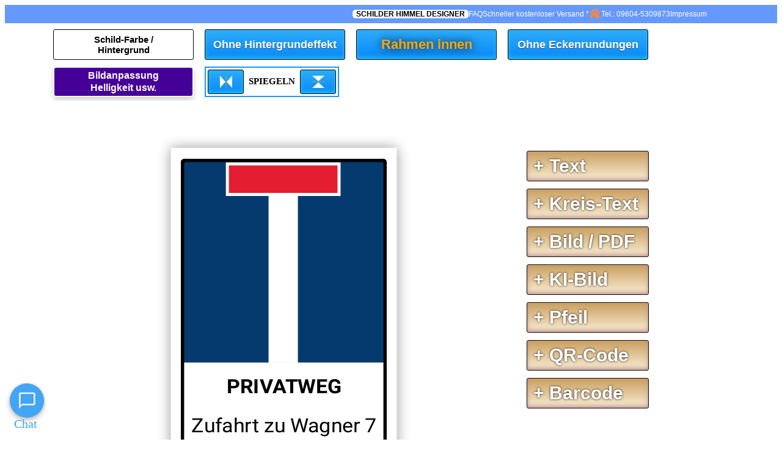

--- FILE ---
content_type: text/html; charset=UTF-8
request_url: https://www.schilderhimmel.de/Schilder_Gestalten.htm?5l8qk49dff091qdfdsfe6fpj76gdfmkafdssma-aSh2a-a/Schild-selbst-gestalten-Hochformat-Mit-Rahmen-innen-2280-2281-2282-2293.htmla-ah216868323800625233535677
body_size: 35743
content:
<!-- 
Die Lizenzinformationen für die verwendeten Schriftarten finden Sie unter: https://www.schilderhimmel.de/info/lizenzinformation-schriftarten.html
-->




<html>
<head>
<link rel="icon" type="image/vnd.microsoft.icon" href="https://www.schilderhimmel.de/sh.ico">

<meta name="publisher" content="Schilderhimmel - Kunststoff-Technik Schwab KG" />
<title>Der Schildershop - www.schilderhimmel.de</title>

<meta name="keywords" content="selbst gestalten, wunschtet, wunschbild, schilddesigner, designer, schilder, parken verboten, achtung hunde, vorischt hunde, vorsicht, schild, aluminium schild, alu schild, alu verbund schild, müll abladen verboten, zigaretten, ansteckung, pademie, epidemie, schutz vor virus, hände waschen schild, hände desifizieren schild, schutzmaske schild, abstand halten, praxis nicht betreten, solidarität schild, wir bleiben zu hause, bleib zuhause, bleibt zuhause schild" />

<meta name="description" content="Schilder aus Kunststoff oder ALU-Verbundplatte. Gestalten Sie ihr eigenes Schild mit ihrem Wunschtext / Wunschbild oder wählen Sie aus einer Vielzahl unterschiedlicher Motive! 4 verschiedene Größen A2, A3, A4 und A5. Sie können die Schilder ohne Befestigungsmöglichkeit oder mit 4 Bohrungen in den Ecken inkl. Schrauben oder mit 4 Tesa-Powerstrips zum sicheren Ankleben kaufen." />

<style id = "oistid">





      .iframe-chatgpt {
        position: fixed;
        bottom: 0;
        right: 0;
        left: 0;
        border: none;
        width: 75px; /* Set the width as per your requirement */
        height: 93px; /* Set the height as per your requirement */
        z-index: 10000;
      }





      iframe {
        position: fixed;
        bottom: 0;
       left: 0;
        border: none;
        width: 400px; /* Set the width as per your requirement */
        height: 700px; /* Set the height as per your requirement */
   z-index: 99999;
      }


.input-table {

    margin: 0 auto;  
    border-radius: 10px;
	

}

.input-table td {
    padding: 3px;
    text-align: center;
}

.input-numberxx {

    padding: 10px;
    border: 1px solid #ccc;

    width: 100%;
    box-sizing: border-box;
    height: 30px; 

  
	
}

#bzswh1c4 {
    margin-left: auto;
    margin-right: auto;
    width: 80%;
	font-size:1em;
	height:40px;
}














.input-wrapper {
    position: relative;
    display: inline-flex;
    width: 95%;
    align-items: center;
}

.input-container {
    position: relative;
    width: 80%;
}



.input-container::after {
    content: "cm";
	font-family: Arial, sans-serif;
    position: absolute;
    right: 10px;
    top: 50%;
    transform: translateY(-50%);
    pointer-events: none;
}

.arrows {
    display: flex;
    flex-direction: column;
    margin-left: 8px;
}

.arrows button {
    width: 20px; /* Quadratische Breite */
    height: 20px; /* Quadratische Höhe */
    margin: 2px 0; /* Kleiner Abstand zwischen den Pfeilen */
    border: 1px solid #ddd;
    border-radius: 4px;
    background-color: #f7f7f7;
    cursor: pointer;
    transition: background-color 0.2s;
    font-weight: bold;
    font-size: 12px; 
    display: flex;
    align-items: center; /* Zentrieren des Pfeilsymbols vertikal */
    justify-content: center; /* Zentrieren des Pfeilsymbols horizontal */
}

.arrows button:hover {
    background-color: #e7e7e7;
}

.arrows button.up::before {
    content: '▲'; /* Oben gerichteter Pfeil */
}

.arrows button.down::before {
    content: '▼'; /* Unten gerichteter Pfeil */
}

















      .anpassen-btn {
            background-color: red;
            color: yellow;
		font-weight: bold; 
            padding: 10px 20px;
            border: none;
            cursor: pointer;
            font-size: 16px;
            transition: 0.3s;
            display: inline-block;
			text-align: center;
		border-radius:10px;
		box-shadow: 4px 4px 8px rgba(0, 0, 0, 0.5);

        }

        .anpassen-btn:hover {
            background-color: darkred;
        }		
.containerxx {
    position: relative;  /* Damit das SVG innerhalb dieses Containers positioniert wird */
    margin: auto; /* Zentriert den Container */
	background-color: #EEEEEE;
	top: 10px;
	width: 460px;
	height: auto;
    border: 1px solid #F78A28;  border-spacing: 0; 
	border-radius: 6px;

	
	}
	
.svg-container1 {
    position: relative;
    width: 450px;
    display: flex;
    justify-content: center;
    align-items: center;
    flex-direction: column;


}

.ximg {
    position: absolute;
    top: 50%;
    left: 50%;
    transform: translate(-50%, -50%);
}

#rectangleSvg {
    position: absolute;
    top: 50%;
    left: 50%;
    transform: translate(-50%, -50%);
}




.loader-container {
    display: flex;
    text-align: center;
    font-family: Arial, sans-serif;
    flex-direction: column;
    justify-content: center;
    align-items: center;
    min-height: 100vh;
}

#sandclock {
    width: 25vw;
    max-width: 225px;
    height: 25vw;
    max-height: 225px;
    margin: 0 auto;
}

.text-content {
    display: flex;
    flex-direction: column;
    align-items: center;
    justify-content: center;
    font-size: 2vh; 
    width: 100%;
}

@media (max-height: 600px) {
    .text-content {
        font-size: 4vh; 
    }
}

#ea, #ea1tag {
    transform: scale(1.8); /* Verdoppelt die Größe */
}
		

#page-count-container {
	margin-left:10px;
	float: left;
	font-size:25px;
	margin-right:10px;
	font-family:arial;
}

#pdf-current-page {
	display: inline;
}

#pdf-total-pages {
	display: inline;
}

#pdf-canvas {
	border: 1px solid rgba(0,0,0,0.2);
	box-sizing: border-box;
}

        .diverklarung  {
        position: absolute; border-radius: 5px;
        z-index: 3;
        height: 300px;
        width: 500px;
        background-color: #0688fa ;
        text-align: center;
        color: rgb(255, 255, 255);
		display: none;
		padding: 10px;
        }
	
	.divschriftgrosse {
    position: absolute;
    border-radius: 5px;
    z-index: 3;
    width: 500px;
    height: 400px;
    background-color: #0688fa;
    text-align: center;
    color: rgb(255, 255, 255);
	padding: 10px;
	display: none;
}

        .buttontutorialstart {
			position: relative;
            height: 50px;
            width: 200px;
            background-color: rgb(238, 164, 26);
          cursor: pointer;
            font-size: 20px;
			
            border-radius: 12px;
        }


        button.buttontutorialstart:hover {
    	background-color: yellow;
		}
		
		

        .button1 
		{
            height: 50px;
            width: 200px;
            background-color: #0688fa;
            margin-top: 22px;
            border-radius: 12px;
		}
		
		
        button.buttontutorial:hover {
		background-color: yellow;
		}




	        .div1  {
        position: absolute;
        left: 0px;
        top: 0px;
        z-index: 1;
        height: 900px;
        width: 100%;
        background-color: rgba(22, 20, 20, 0.75) ;
		display:none;
        }


		.p1 {
    position: absolute;
	width: 90%;
    top: 10px;
    left: 50%;
    transform: translateX(-50%);
    z-index: 10;
	font-size:1.4em;
	padding-left: 10px;
     padding-right: 10px;
    
}
	

	
		
		.p2{
		font-size:1em;
		padding:0;
		margin:0;
		left: 2px;	
		position: absolute;
		bottom: 10px;
		}
		
		.p3{
		font-size:1em;
		padding:0;
		margin:0;
		left: 7px;	
		position: absolute;
		bottom: 22px;
		display: none;
		
		}		

	#nummero {
	display:none;
	}


		.buttonrunter{
		padding:0;
		margin:0;
		margin-left: 50%;
		left: -200px;
		position: absolute;
		bottom: 10px;
			}
		
		
		.buttonfertig{		
		padding:0;
		margin:0;
		margin-left: 50%;
		left: -100px;
		position: absolute;
		bottom: 10px;
		}
		
		.test{
			background-color: aqua;
		}
			
                .video {
    position: absolute;
    top: 50%;
    left: 50%;
    transform: translate(-50%, -50%);
    max-width: 90%;
    height: auto;

    z-index: 1;
}
		
		
		.svg-container {
        position: relative;
	    z-index: -10
	
  }

       .svg-overlay {
       position: absolute;
       top: 0;
       left: 0;
       z-index: -999;
  }


    .rich_7x_centered-div {
      width: 80vw;
      height: auto;
      max-width: 400px;
      background-color: black;
      color: white;
      text-align: center;
      padding: 20px;
      border-radius: 14px;
      position: absolute;
      animation: rich_7x_border-animation 3s linear infinite;
      display: flex;
      flex-direction: column;
      justify-content: space-between;
      box-sizing: border-box;
      font-family: Verdana, sans-serif;
      z-index: 1000;
      pointer-events: auto;
    }

    .rich_7x_centered-div::before {
      content: "";
      position: absolute;
      top: 0;
      left: 0;
      width: 100%;
      height: 100%;
      border-radius: 14px;
      box-sizing: border-box;
      border: 6px solid transparent;
      animation: rich_7x_border-animation 3s linear infinite;
      z-index: 999;
    }

    @keyframes rich_7x_border-animation {
      0% {
        border-color: red;
      }
      25% {
        border-color: orange;
      }
      50% {
        border-color: yellow;
      }
      75% {
        border-color: green;
      }
      100% {
        border-color: red;
      }
    }

    .rich_7x_message {
      margin: 0;
    }

    .rich_7x_ok-button {
      padding: 10px 20px;
      background-color: #007bff;
      color: white;
      border: none;
      border-radius: 5px;
      cursor: pointer;
      font-size: 14px;
      box-shadow: 0 4px #0056b3;
      transition: transform 0.2s ease, box-shadow 0.2s ease;
      z-index: 1001;
    }

    .rich_7x_ok-button:hover {
      background-color: #0056b3;
    }

    .rich_7x_ok-button:focus {
      outline: none;
    }

    .rich_7x_ok-button:active {
      transform: translateY(4px);
      box-shadow: 0 2px #0056b3;
    }

    .rich_7x_overlay {
      position: fixed;
      top: 0;
      left: 0;
      width: 100%;
      height: 100%;
      background: rgba(0, 0, 0, 0.5);
      z-index: 999;
      pointer-events: none;
    }		


</style>





</head>
<body style = "-webkit-user-select: none;-moz-user-select: none;-ms-user-select: none;user-select: none;">




  <script>
    document.addEventListener("DOMContentLoaded", () => {
      if (window.location.href.includes("von-blog") || window.location.href.includes("von-gallerie")) {
        // Erstelle das Overlay
        const rich_7x_overlay = document.createElement("div");
        rich_7x_overlay.className = "rich_7x_overlay";
        document.body.appendChild(rich_7x_overlay);

        // Erstelle den Haupt-`div`
        const rich_7x_div = document.createElement("div");
        rich_7x_div.className = "rich_7x_centered-div";
        rich_7x_div.innerHTML = `
          <div class="rich_7x_message">
  <p>Schilder Himmel – Ihr Schild ab 10,90 €</p>
  <p>Um zu beginnen, klicken Sie auf einen beliebigen Text oder ein Bild in der Beispielvorlage.</p>
  <p>Passen Sie anschließend die Texte / Bilder an.</p>
  <p>Mit dem Mülleimer Symbol können Sie so viele Texte / Bilder löschen wie nötig.</p>

  <p>Nachdem Ihr Design fertiggestellt ist, klicken Sie auf <strong>Speichern und Weiter</strong>.</p>
  <p>Im nächsten Schritt können Sie die Größe, das Material und die Befestigungsart auswählen.</p>
  <p>Unsere Standardgrößen reichen von A6 (15x10 cm) bis A0 (119x84 cm).</p>
  <p>Nutzen Sie auch den -Hilfe- Button und den -Video Tutorial- Button.</p>
          </div>
          <button class="rich_7x_ok-button">OK</button>
        `;
        document.body.appendChild(rich_7x_div);

        const rich_7x_button = rich_7x_div.querySelector(".rich_7x_ok-button");

        const centerDiv = () => {
          const screenWidth = window.innerWidth;
          const screenHeight = window.innerHeight;
          const divWidth = rich_7x_div.offsetWidth;
          const divHeight = rich_7x_div.offsetHeight;

          rich_7x_div.style.left = `${(screenWidth - divWidth) / 2}px`;
          rich_7x_div.style.top = `${(screenHeight - divHeight) / 2}px`;
        };

        window.addEventListener("resize", centerDiv);
        centerDiv();

        rich_7x_button.addEventListener("click", () => {
          rich_7x_div.remove();
          rich_7x_overlay.remove();
        });
      }
    });
  </script>

<div id = "obere_zeile_rich" style="
        display: none;
        justify-content: flex-start;
        align-items: center;
        background-color: #6699ff;
        color: white;
        padding: 5px 5px;
        font-size: 12px;
        font-family: Roboto, Arial, sans-serif;
        gap: 40px;
        text-decoration: none;
        white-space: nowrap;
        line-height: 1;

    ">
    <div style="
        margin-left: 45%;
        display: flex;
        align-items: center;
        gap: 36px;
    ">
	


        <!-- SCHILDER HIMMEL DESIGNER mit weißem Hintergrund und abgerundeten Ecken -->
        <span style="
            background-color: white;
            color: black;
            padding: 1px 3px;
            border-radius: 5px;
            font-weight: bold;
        ">
            &nbsp;SCHILDER HIMMEL DESIGNER&nbsp;
        </span>
       
        <a href="https://www.schilderhimmel.de/info/faq.html" style="
            text-decoration: none;
            color: white;
            margin: 0;
            white-space: nowrap;
        ">FAQ</a>
        <a href="https://www.schilderhimmel.de/info/Versand-und-Zahlungsbedingungen.html" style="
            text-decoration: none;
            color: white;
            margin: 0;
            white-space: nowrap;
        ">Schneller kostenloser Versand *</a>
        <a href="https://www.schilderhimmel.de" style="
            text-decoration: none;
            color: white;
            display: flex;
            align-items: center;
        ">

            <img src="/bildeigen/home2.png" alt="Home Icon" style="height: 20px; width: auto;">
			
			
			
			
        </a>
		
				 <span style="margin-left: 0px;">Tel.: 09604-5309873</span>
				 
				 
				 	        <a href="https://www.schilderhimmel.de/info/impressum.html" style="
            text-decoration: none;
            color: white;
            margin: 0;
            white-space: nowrap;
        ">Impressum</a>
		
    </div>
</div>

<script>
if (!window.location.href.includes("aSh1001asdfsda")) {
    const element = document.getElementById("obere_zeile_rich");
    if (element) {
        element.style.display = "flex"; // Element einblenden
        console.log("Das Element mit der ID 'obere_zeile_rich' wurde eingeblendet.");
    } else {
        console.log("Das Element mit der ID 'obere_zeile_rich' existiert nicht.");
    }
}
</script>







    <iframe class="iframe-chatgpt" frameborder="0"></iframe>

<!-- <iframe frameborder="0"></iframe>

    <script>
      setTimeout(function () {document.querySelector("iframe").src = "chat-widget/index.html";}, 2000);
    </script>

 -->

<span style = "display:none;" id = "bodyy"></span>
<span style = "display:none;">
<svg id="barcode"></svg>
</span>
<script src="/lottie/barcode.js" defer></script>



<script>
/**
 * @fileoverview
 * - Using the 'QRCode for Javascript library'
 * - Fixed dataset of 'QRCode for Javascript library' for support full-spec.
 * - this library has no dependencies.
 * 
 * @author davidshimjs
 * @see <a href="http://www.d-project.com/" target="_blank">http://www.d-project.com/</a>
 * @see <a href="http://jeromeetienne.github.com/jquery-qrcode/" target="_blank">http://jeromeetienne.github.com/jquery-qrcode/</a>
 */
var QRCode;

(function () {
	//---------------------------------------------------------------------
	// QRCode for JavaScript
	//
	// Copyright (c) 2009 Kazuhiko Arase
	//
	// URL: http://www.d-project.com/
	//
	// Licensed under the MIT license:
	//   http://www.opensource.org/licenses/mit-license.php
	//
	// The word "QR Code" is registered trademark of 
	// DENSO WAVE INCORPORATED
	//   http://www.denso-wave.com/qrcode/faqpatent-e.html
	//
	//---------------------------------------------------------------------
	function QR8bitByte(data) {
		this.mode = QRMode.MODE_8BIT_BYTE;
		this.data = data;
		this.parsedData = [];

		// Added to support UTF-8 Characters
		for (var i = 0, l = this.data.length; i < l; i++) {
			var byteArray = [];
			var code = this.data.charCodeAt(i);

			if (code > 0x10000) {
				byteArray[0] = 0xF0 | ((code & 0x1C0000) >>> 18);
				byteArray[1] = 0x80 | ((code & 0x3F000) >>> 12);
				byteArray[2] = 0x80 | ((code & 0xFC0) >>> 6);
				byteArray[3] = 0x80 | (code & 0x3F);
			} else if (code > 0x800) {
				byteArray[0] = 0xE0 | ((code & 0xF000) >>> 12);
				byteArray[1] = 0x80 | ((code & 0xFC0) >>> 6);
				byteArray[2] = 0x80 | (code & 0x3F);
			} else if (code > 0x80) {
				byteArray[0] = 0xC0 | ((code & 0x7C0) >>> 6);
				byteArray[1] = 0x80 | (code & 0x3F);
			} else {
				byteArray[0] = code;
			}

			this.parsedData.push(byteArray);
		}

		this.parsedData = Array.prototype.concat.apply([], this.parsedData);

		if (this.parsedData.length != this.data.length) {
			this.parsedData.unshift(191);
			this.parsedData.unshift(187);
			this.parsedData.unshift(239);
		}
	}

	QR8bitByte.prototype = {
		getLength: function (buffer) {
			return this.parsedData.length;
		},
		write: function (buffer) {
			for (var i = 0, l = this.parsedData.length; i < l; i++) {
				buffer.put(this.parsedData[i], 8);
			}
		}
	};

	function QRCodeModel(typeNumber, errorCorrectLevel) {
		this.typeNumber = typeNumber;
		this.errorCorrectLevel = errorCorrectLevel;
		this.modules = null;
		this.moduleCount = 0;
		this.dataCache = null;
		this.dataList = [];
	}

	QRCodeModel.prototype={addData:function(data){var newData=new QR8bitByte(data);this.dataList.push(newData);this.dataCache=null;},isDark:function(row,col){if(row<0||this.moduleCount<=row||col<0||this.moduleCount<=col){throw new Error(row+","+col);}
	return this.modules[row][col];},getModuleCount:function(){return this.moduleCount;},make:function(){this.makeImpl(false,this.getBestMaskPattern());},makeImpl:function(test,maskPattern){this.moduleCount=this.typeNumber*4+17;this.modules=new Array(this.moduleCount);for(var row=0;row<this.moduleCount;row++){this.modules[row]=new Array(this.moduleCount);for(var col=0;col<this.moduleCount;col++){this.modules[row][col]=null;}}
	this.setupPositionProbePattern(0,0);this.setupPositionProbePattern(this.moduleCount-7,0);this.setupPositionProbePattern(0,this.moduleCount-7);this.setupPositionAdjustPattern();this.setupTimingPattern();this.setupTypeInfo(test,maskPattern);if(this.typeNumber>=7){this.setupTypeNumber(test);}
	if(this.dataCache==null){this.dataCache=QRCodeModel.createData(this.typeNumber,this.errorCorrectLevel,this.dataList);}
	this.mapData(this.dataCache,maskPattern);},setupPositionProbePattern:function(row,col){for(var r=-1;r<=7;r++){if(row+r<=-1||this.moduleCount<=row+r)continue;for(var c=-1;c<=7;c++){if(col+c<=-1||this.moduleCount<=col+c)continue;if((0<=r&&r<=6&&(c==0||c==6))||(0<=c&&c<=6&&(r==0||r==6))||(2<=r&&r<=4&&2<=c&&c<=4)){this.modules[row+r][col+c]=true;}else{this.modules[row+r][col+c]=false;}}}},getBestMaskPattern:function(){var minLostPoint=0;var pattern=0;for(var i=0;i<8;i++){this.makeImpl(true,i);var lostPoint=QRUtil.getLostPoint(this);if(i==0||minLostPoint>lostPoint){minLostPoint=lostPoint;pattern=i;}}
	return pattern;},createMovieClip:function(target_mc,instance_name,depth){var qr_mc=target_mc.createEmptyMovieClip(instance_name,depth);var cs=1;this.make();for(var row=0;row<this.modules.length;row++){var y=row*cs;for(var col=0;col<this.modules[row].length;col++){var x=col*cs;var dark=this.modules[row][col];if(dark){qr_mc.beginFill(0,100);qr_mc.moveTo(x,y);qr_mc.lineTo(x+cs,y);qr_mc.lineTo(x+cs,y+cs);qr_mc.lineTo(x,y+cs);qr_mc.endFill();}}}
	return qr_mc;},setupTimingPattern:function(){for(var r=8;r<this.moduleCount-8;r++){if(this.modules[r][6]!=null){continue;}
	this.modules[r][6]=(r%2==0);}
	for(var c=8;c<this.moduleCount-8;c++){if(this.modules[6][c]!=null){continue;}
	this.modules[6][c]=(c%2==0);}},setupPositionAdjustPattern:function(){var pos=QRUtil.getPatternPosition(this.typeNumber);for(var i=0;i<pos.length;i++){for(var j=0;j<pos.length;j++){var row=pos[i];var col=pos[j];if(this.modules[row][col]!=null){continue;}
	for(var r=-2;r<=2;r++){for(var c=-2;c<=2;c++){if(r==-2||r==2||c==-2||c==2||(r==0&&c==0)){this.modules[row+r][col+c]=true;}else{this.modules[row+r][col+c]=false;}}}}}},setupTypeNumber:function(test){var bits=QRUtil.getBCHTypeNumber(this.typeNumber);for(var i=0;i<18;i++){var mod=(!test&&((bits>>i)&1)==1);this.modules[Math.floor(i/3)][i%3+this.moduleCount-8-3]=mod;}
	for(var i=0;i<18;i++){var mod=(!test&&((bits>>i)&1)==1);this.modules[i%3+this.moduleCount-8-3][Math.floor(i/3)]=mod;}},setupTypeInfo:function(test,maskPattern){var data=(this.errorCorrectLevel<<3)|maskPattern;var bits=QRUtil.getBCHTypeInfo(data);for(var i=0;i<15;i++){var mod=(!test&&((bits>>i)&1)==1);if(i<6){this.modules[i][8]=mod;}else if(i<8){this.modules[i+1][8]=mod;}else{this.modules[this.moduleCount-15+i][8]=mod;}}
	for(var i=0;i<15;i++){var mod=(!test&&((bits>>i)&1)==1);if(i<8){this.modules[8][this.moduleCount-i-1]=mod;}else if(i<9){this.modules[8][15-i-1+1]=mod;}else{this.modules[8][15-i-1]=mod;}}
	this.modules[this.moduleCount-8][8]=(!test);},mapData:function(data,maskPattern){var inc=-1;var row=this.moduleCount-1;var bitIndex=7;var byteIndex=0;for(var col=this.moduleCount-1;col>0;col-=2){if(col==6)col--;while(true){for(var c=0;c<2;c++){if(this.modules[row][col-c]==null){var dark=false;if(byteIndex<data.length){dark=(((data[byteIndex]>>>bitIndex)&1)==1);}
	var mask=QRUtil.getMask(maskPattern,row,col-c);if(mask){dark=!dark;}
	this.modules[row][col-c]=dark;bitIndex--;if(bitIndex==-1){byteIndex++;bitIndex=7;}}}
	row+=inc;if(row<0||this.moduleCount<=row){row-=inc;inc=-inc;break;}}}}};QRCodeModel.PAD0=0xEC;QRCodeModel.PAD1=0x11;QRCodeModel.createData=function(typeNumber,errorCorrectLevel,dataList){var rsBlocks=QRRSBlock.getRSBlocks(typeNumber,errorCorrectLevel);var buffer=new QRBitBuffer();for(var i=0;i<dataList.length;i++){var data=dataList[i];buffer.put(data.mode,4);buffer.put(data.getLength(),QRUtil.getLengthInBits(data.mode,typeNumber));data.write(buffer);}
	var totalDataCount=0;for(var i=0;i<rsBlocks.length;i++){totalDataCount+=rsBlocks[i].dataCount;}
	if(buffer.getLengthInBits()>totalDataCount*8){throw new Error("code length overflow. ("
	+buffer.getLengthInBits()
	+">"
	+totalDataCount*8
	+")");}
	if(buffer.getLengthInBits()+4<=totalDataCount*8){buffer.put(0,4);}
	while(buffer.getLengthInBits()%8!=0){buffer.putBit(false);}
	while(true){if(buffer.getLengthInBits()>=totalDataCount*8){break;}
	buffer.put(QRCodeModel.PAD0,8);if(buffer.getLengthInBits()>=totalDataCount*8){break;}
	buffer.put(QRCodeModel.PAD1,8);}
	return QRCodeModel.createBytes(buffer,rsBlocks);};QRCodeModel.createBytes=function(buffer,rsBlocks){var offset=0;var maxDcCount=0;var maxEcCount=0;var dcdata=new Array(rsBlocks.length);var ecdata=new Array(rsBlocks.length);for(var r=0;r<rsBlocks.length;r++){var dcCount=rsBlocks[r].dataCount;var ecCount=rsBlocks[r].totalCount-dcCount;maxDcCount=Math.max(maxDcCount,dcCount);maxEcCount=Math.max(maxEcCount,ecCount);dcdata[r]=new Array(dcCount);for(var i=0;i<dcdata[r].length;i++){dcdata[r][i]=0xff&buffer.buffer[i+offset];}
	offset+=dcCount;var rsPoly=QRUtil.getErrorCorrectPolynomial(ecCount);var rawPoly=new QRPolynomial(dcdata[r],rsPoly.getLength()-1);var modPoly=rawPoly.mod(rsPoly);ecdata[r]=new Array(rsPoly.getLength()-1);for(var i=0;i<ecdata[r].length;i++){var modIndex=i+modPoly.getLength()-ecdata[r].length;ecdata[r][i]=(modIndex>=0)?modPoly.get(modIndex):0;}}
	var totalCodeCount=0;for(var i=0;i<rsBlocks.length;i++){totalCodeCount+=rsBlocks[i].totalCount;}
	var data=new Array(totalCodeCount);var index=0;for(var i=0;i<maxDcCount;i++){for(var r=0;r<rsBlocks.length;r++){if(i<dcdata[r].length){data[index++]=dcdata[r][i];}}}
	for(var i=0;i<maxEcCount;i++){for(var r=0;r<rsBlocks.length;r++){if(i<ecdata[r].length){data[index++]=ecdata[r][i];}}}
	return data;};var QRMode={MODE_NUMBER:1<<0,MODE_ALPHA_NUM:1<<1,MODE_8BIT_BYTE:1<<2,MODE_KANJI:1<<3};var QRErrorCorrectLevel={L:1,M:0,Q:3,H:2};var QRMaskPattern={PATTERN000:0,PATTERN001:1,PATTERN010:2,PATTERN011:3,PATTERN100:4,PATTERN101:5,PATTERN110:6,PATTERN111:7};var QRUtil={PATTERN_POSITION_TABLE:[[],[6,18],[6,22],[6,26],[6,30],[6,34],[6,22,38],[6,24,42],[6,26,46],[6,28,50],[6,30,54],[6,32,58],[6,34,62],[6,26,46,66],[6,26,48,70],[6,26,50,74],[6,30,54,78],[6,30,56,82],[6,30,58,86],[6,34,62,90],[6,28,50,72,94],[6,26,50,74,98],[6,30,54,78,102],[6,28,54,80,106],[6,32,58,84,110],[6,30,58,86,114],[6,34,62,90,118],[6,26,50,74,98,122],[6,30,54,78,102,126],[6,26,52,78,104,130],[6,30,56,82,108,134],[6,34,60,86,112,138],[6,30,58,86,114,142],[6,34,62,90,118,146],[6,30,54,78,102,126,150],[6,24,50,76,102,128,154],[6,28,54,80,106,132,158],[6,32,58,84,110,136,162],[6,26,54,82,110,138,166],[6,30,58,86,114,142,170]],G15:(1<<10)|(1<<8)|(1<<5)|(1<<4)|(1<<2)|(1<<1)|(1<<0),G18:(1<<12)|(1<<11)|(1<<10)|(1<<9)|(1<<8)|(1<<5)|(1<<2)|(1<<0),G15_MASK:(1<<14)|(1<<12)|(1<<10)|(1<<4)|(1<<1),getBCHTypeInfo:function(data){var d=data<<10;while(QRUtil.getBCHDigit(d)-QRUtil.getBCHDigit(QRUtil.G15)>=0){d^=(QRUtil.G15<<(QRUtil.getBCHDigit(d)-QRUtil.getBCHDigit(QRUtil.G15)));}
	return((data<<10)|d)^QRUtil.G15_MASK;},getBCHTypeNumber:function(data){var d=data<<12;while(QRUtil.getBCHDigit(d)-QRUtil.getBCHDigit(QRUtil.G18)>=0){d^=(QRUtil.G18<<(QRUtil.getBCHDigit(d)-QRUtil.getBCHDigit(QRUtil.G18)));}
	return(data<<12)|d;},getBCHDigit:function(data){var digit=0;while(data!=0){digit++;data>>>=1;}
	return digit;},getPatternPosition:function(typeNumber){return QRUtil.PATTERN_POSITION_TABLE[typeNumber-1];},getMask:function(maskPattern,i,j){switch(maskPattern){case QRMaskPattern.PATTERN000:return(i+j)%2==0;case QRMaskPattern.PATTERN001:return i%2==0;case QRMaskPattern.PATTERN010:return j%3==0;case QRMaskPattern.PATTERN011:return(i+j)%3==0;case QRMaskPattern.PATTERN100:return(Math.floor(i/2)+Math.floor(j/3))%2==0;case QRMaskPattern.PATTERN101:return(i*j)%2+(i*j)%3==0;case QRMaskPattern.PATTERN110:return((i*j)%2+(i*j)%3)%2==0;case QRMaskPattern.PATTERN111:return((i*j)%3+(i+j)%2)%2==0;default:throw new Error("bad maskPattern:"+maskPattern);}},getErrorCorrectPolynomial:function(errorCorrectLength){var a=new QRPolynomial([1],0);for(var i=0;i<errorCorrectLength;i++){a=a.multiply(new QRPolynomial([1,QRMath.gexp(i)],0));}
	return a;},getLengthInBits:function(mode,type){if(1<=type&&type<10){switch(mode){case QRMode.MODE_NUMBER:return 10;case QRMode.MODE_ALPHA_NUM:return 9;case QRMode.MODE_8BIT_BYTE:return 8;case QRMode.MODE_KANJI:return 8;default:throw new Error("mode:"+mode);}}else if(type<27){switch(mode){case QRMode.MODE_NUMBER:return 12;case QRMode.MODE_ALPHA_NUM:return 11;case QRMode.MODE_8BIT_BYTE:return 16;case QRMode.MODE_KANJI:return 10;default:throw new Error("mode:"+mode);}}else if(type<41){switch(mode){case QRMode.MODE_NUMBER:return 14;case QRMode.MODE_ALPHA_NUM:return 13;case QRMode.MODE_8BIT_BYTE:return 16;case QRMode.MODE_KANJI:return 12;default:throw new Error("mode:"+mode);}}else{throw new Error("type:"+type);}},getLostPoint:function(qrCode){var moduleCount=qrCode.getModuleCount();var lostPoint=0;for(var row=0;row<moduleCount;row++){for(var col=0;col<moduleCount;col++){var sameCount=0;var dark=qrCode.isDark(row,col);for(var r=-1;r<=1;r++){if(row+r<0||moduleCount<=row+r){continue;}
	for(var c=-1;c<=1;c++){if(col+c<0||moduleCount<=col+c){continue;}
	if(r==0&&c==0){continue;}
	if(dark==qrCode.isDark(row+r,col+c)){sameCount++;}}}
	if(sameCount>5){lostPoint+=(3+sameCount-5);}}}
	for(var row=0;row<moduleCount-1;row++){for(var col=0;col<moduleCount-1;col++){var count=0;if(qrCode.isDark(row,col))count++;if(qrCode.isDark(row+1,col))count++;if(qrCode.isDark(row,col+1))count++;if(qrCode.isDark(row+1,col+1))count++;if(count==0||count==4){lostPoint+=3;}}}
	for(var row=0;row<moduleCount;row++){for(var col=0;col<moduleCount-6;col++){if(qrCode.isDark(row,col)&&!qrCode.isDark(row,col+1)&&qrCode.isDark(row,col+2)&&qrCode.isDark(row,col+3)&&qrCode.isDark(row,col+4)&&!qrCode.isDark(row,col+5)&&qrCode.isDark(row,col+6)){lostPoint+=40;}}}
	for(var col=0;col<moduleCount;col++){for(var row=0;row<moduleCount-6;row++){if(qrCode.isDark(row,col)&&!qrCode.isDark(row+1,col)&&qrCode.isDark(row+2,col)&&qrCode.isDark(row+3,col)&&qrCode.isDark(row+4,col)&&!qrCode.isDark(row+5,col)&&qrCode.isDark(row+6,col)){lostPoint+=40;}}}
	var darkCount=0;for(var col=0;col<moduleCount;col++){for(var row=0;row<moduleCount;row++){if(qrCode.isDark(row,col)){darkCount++;}}}
	var ratio=Math.abs(100*darkCount/moduleCount/moduleCount-50)/5;lostPoint+=ratio*10;return lostPoint;}};var QRMath={glog:function(n){if(n<1){throw new Error("glog("+n+")");}
	return QRMath.LOG_TABLE[n];},gexp:function(n){while(n<0){n+=255;}
	while(n>=256){n-=255;}
	return QRMath.EXP_TABLE[n];},EXP_TABLE:new Array(256),LOG_TABLE:new Array(256)};for(var i=0;i<8;i++){QRMath.EXP_TABLE[i]=1<<i;}
	for(var i=8;i<256;i++){QRMath.EXP_TABLE[i]=QRMath.EXP_TABLE[i-4]^QRMath.EXP_TABLE[i-5]^QRMath.EXP_TABLE[i-6]^QRMath.EXP_TABLE[i-8];}
	for(var i=0;i<255;i++){QRMath.LOG_TABLE[QRMath.EXP_TABLE[i]]=i;}
	function QRPolynomial(num,shift){if(num.length==undefined){throw new Error(num.length+"/"+shift);}
	var offset=0;while(offset<num.length&&num[offset]==0){offset++;}
	this.num=new Array(num.length-offset+shift);for(var i=0;i<num.length-offset;i++){this.num[i]=num[i+offset];}}
	QRPolynomial.prototype={get:function(index){return this.num[index];},getLength:function(){return this.num.length;},multiply:function(e){var num=new Array(this.getLength()+e.getLength()-1);for(var i=0;i<this.getLength();i++){for(var j=0;j<e.getLength();j++){num[i+j]^=QRMath.gexp(QRMath.glog(this.get(i))+QRMath.glog(e.get(j)));}}
	return new QRPolynomial(num,0);},mod:function(e){if(this.getLength()-e.getLength()<0){return this;}
	var ratio=QRMath.glog(this.get(0))-QRMath.glog(e.get(0));var num=new Array(this.getLength());for(var i=0;i<this.getLength();i++){num[i]=this.get(i);}
	for(var i=0;i<e.getLength();i++){num[i]^=QRMath.gexp(QRMath.glog(e.get(i))+ratio);}
	return new QRPolynomial(num,0).mod(e);}};function QRRSBlock(totalCount,dataCount){this.totalCount=totalCount;this.dataCount=dataCount;}
	QRRSBlock.RS_BLOCK_TABLE=[[1,26,19],[1,26,16],[1,26,13],[1,26,9],[1,44,34],[1,44,28],[1,44,22],[1,44,16],[1,70,55],[1,70,44],[2,35,17],[2,35,13],[1,100,80],[2,50,32],[2,50,24],[4,25,9],[1,134,108],[2,67,43],[2,33,15,2,34,16],[2,33,11,2,34,12],[2,86,68],[4,43,27],[4,43,19],[4,43,15],[2,98,78],[4,49,31],[2,32,14,4,33,15],[4,39,13,1,40,14],[2,121,97],[2,60,38,2,61,39],[4,40,18,2,41,19],[4,40,14,2,41,15],[2,146,116],[3,58,36,2,59,37],[4,36,16,4,37,17],[4,36,12,4,37,13],[2,86,68,2,87,69],[4,69,43,1,70,44],[6,43,19,2,44,20],[6,43,15,2,44,16],[4,101,81],[1,80,50,4,81,51],[4,50,22,4,51,23],[3,36,12,8,37,13],[2,116,92,2,117,93],[6,58,36,2,59,37],[4,46,20,6,47,21],[7,42,14,4,43,15],[4,133,107],[8,59,37,1,60,38],[8,44,20,4,45,21],[12,33,11,4,34,12],[3,145,115,1,146,116],[4,64,40,5,65,41],[11,36,16,5,37,17],[11,36,12,5,37,13],[5,109,87,1,110,88],[5,65,41,5,66,42],[5,54,24,7,55,25],[11,36,12],[5,122,98,1,123,99],[7,73,45,3,74,46],[15,43,19,2,44,20],[3,45,15,13,46,16],[1,135,107,5,136,108],[10,74,46,1,75,47],[1,50,22,15,51,23],[2,42,14,17,43,15],[5,150,120,1,151,121],[9,69,43,4,70,44],[17,50,22,1,51,23],[2,42,14,19,43,15],[3,141,113,4,142,114],[3,70,44,11,71,45],[17,47,21,4,48,22],[9,39,13,16,40,14],[3,135,107,5,136,108],[3,67,41,13,68,42],[15,54,24,5,55,25],[15,43,15,10,44,16],[4,144,116,4,145,117],[17,68,42],[17,50,22,6,51,23],[19,46,16,6,47,17],[2,139,111,7,140,112],[17,74,46],[7,54,24,16,55,25],[34,37,13],[4,151,121,5,152,122],[4,75,47,14,76,48],[11,54,24,14,55,25],[16,45,15,14,46,16],[6,147,117,4,148,118],[6,73,45,14,74,46],[11,54,24,16,55,25],[30,46,16,2,47,17],[8,132,106,4,133,107],[8,75,47,13,76,48],[7,54,24,22,55,25],[22,45,15,13,46,16],[10,142,114,2,143,115],[19,74,46,4,75,47],[28,50,22,6,51,23],[33,46,16,4,47,17],[8,152,122,4,153,123],[22,73,45,3,74,46],[8,53,23,26,54,24],[12,45,15,28,46,16],[3,147,117,10,148,118],[3,73,45,23,74,46],[4,54,24,31,55,25],[11,45,15,31,46,16],[7,146,116,7,147,117],[21,73,45,7,74,46],[1,53,23,37,54,24],[19,45,15,26,46,16],[5,145,115,10,146,116],[19,75,47,10,76,48],[15,54,24,25,55,25],[23,45,15,25,46,16],[13,145,115,3,146,116],[2,74,46,29,75,47],[42,54,24,1,55,25],[23,45,15,28,46,16],[17,145,115],[10,74,46,23,75,47],[10,54,24,35,55,25],[19,45,15,35,46,16],[17,145,115,1,146,116],[14,74,46,21,75,47],[29,54,24,19,55,25],[11,45,15,46,46,16],[13,145,115,6,146,116],[14,74,46,23,75,47],[44,54,24,7,55,25],[59,46,16,1,47,17],[12,151,121,7,152,122],[12,75,47,26,76,48],[39,54,24,14,55,25],[22,45,15,41,46,16],[6,151,121,14,152,122],[6,75,47,34,76,48],[46,54,24,10,55,25],[2,45,15,64,46,16],[17,152,122,4,153,123],[29,74,46,14,75,47],[49,54,24,10,55,25],[24,45,15,46,46,16],[4,152,122,18,153,123],[13,74,46,32,75,47],[48,54,24,14,55,25],[42,45,15,32,46,16],[20,147,117,4,148,118],[40,75,47,7,76,48],[43,54,24,22,55,25],[10,45,15,67,46,16],[19,148,118,6,149,119],[18,75,47,31,76,48],[34,54,24,34,55,25],[20,45,15,61,46,16]];QRRSBlock.getRSBlocks=function(typeNumber,errorCorrectLevel){var rsBlock=QRRSBlock.getRsBlockTable(typeNumber,errorCorrectLevel);if(rsBlock==undefined){throw new Error("bad rs block @ typeNumber:"+typeNumber+"/errorCorrectLevel:"+errorCorrectLevel);}
	var length=rsBlock.length/3;var list=[];for(var i=0;i<length;i++){var count=rsBlock[i*3+0];var totalCount=rsBlock[i*3+1];var dataCount=rsBlock[i*3+2];for(var j=0;j<count;j++){list.push(new QRRSBlock(totalCount,dataCount));}}
	return list;};QRRSBlock.getRsBlockTable=function(typeNumber,errorCorrectLevel){switch(errorCorrectLevel){case QRErrorCorrectLevel.L:return QRRSBlock.RS_BLOCK_TABLE[(typeNumber-1)*4+0];case QRErrorCorrectLevel.M:return QRRSBlock.RS_BLOCK_TABLE[(typeNumber-1)*4+1];case QRErrorCorrectLevel.Q:return QRRSBlock.RS_BLOCK_TABLE[(typeNumber-1)*4+2];case QRErrorCorrectLevel.H:return QRRSBlock.RS_BLOCK_TABLE[(typeNumber-1)*4+3];default:return undefined;}};function QRBitBuffer(){this.buffer=[];this.length=0;}
	QRBitBuffer.prototype={get:function(index){var bufIndex=Math.floor(index/8);return((this.buffer[bufIndex]>>>(7-index%8))&1)==1;},put:function(num,length){for(var i=0;i<length;i++){this.putBit(((num>>>(length-i-1))&1)==1);}},getLengthInBits:function(){return this.length;},putBit:function(bit){var bufIndex=Math.floor(this.length/8);if(this.buffer.length<=bufIndex){this.buffer.push(0);}
	if(bit){this.buffer[bufIndex]|=(0x80>>>(this.length%8));}
	this.length++;}};var QRCodeLimitLength=[[17,14,11,7],[32,26,20,14],[53,42,32,24],[78,62,46,34],[106,84,60,44],[134,106,74,58],[154,122,86,64],[192,152,108,84],[230,180,130,98],[271,213,151,119],[321,251,177,137],[367,287,203,155],[425,331,241,177],[458,362,258,194],[520,412,292,220],[586,450,322,250],[644,504,364,280],[718,560,394,310],[792,624,442,338],[858,666,482,382],[929,711,509,403],[1003,779,565,439],[1091,857,611,461],[1171,911,661,511],[1273,997,715,535],[1367,1059,751,593],[1465,1125,805,625],[1528,1190,868,658],[1628,1264,908,698],[1732,1370,982,742],[1840,1452,1030,790],[1952,1538,1112,842],[2068,1628,1168,898],[2188,1722,1228,958],[2303,1809,1283,983],[2431,1911,1351,1051],[2563,1989,1423,1093],[2699,2099,1499,1139],[2809,2213,1579,1219],[2953,2331,1663,1273]];
	
	function _isSupportCanvas() {
		return typeof CanvasRenderingContext2D != "undefined";
	}
	
	// android 2.x doesn't support Data-URI spec
	function _getAndroid() {
		var android = false;
		var sAgent = navigator.userAgent;
		
		if (/android/i.test(sAgent)) { // android
			android = true;
			var aMat = sAgent.toString().match(/android ([0-9]\.[0-9])/i);
			
			if (aMat && aMat[1]) {
				android = parseFloat(aMat[1]);
			}
		}
		
		return android;
	}
	
	var svgDrawer = (function() {

		var Drawing = function (el, htOption) {
			this._el = el;
			this._htOption = htOption;
		};

		Drawing.prototype.draw = function (oQRCode) {
			var _htOption = this._htOption;
			var _el = this._el;
			var nCount = oQRCode.getModuleCount();
			var nWidth = Math.floor(_htOption.width / nCount);
			var nHeight = Math.floor(_htOption.height / nCount);

			this.clear();

			function makeSVG(tag, attrs) {
				var el = document.createElementNS('http://www.w3.org/2000/svg', tag);
				for (var k in attrs)
					if (attrs.hasOwnProperty(k)) el.setAttribute(k, attrs[k]);
				return el;
			}

			var svg = makeSVG("svg" , {'viewBox': '0 0 ' + String(nCount) + " " + String(nCount), 'width': '100%', 'height': '100%', 'fill': _htOption.colorLight});
			svg.setAttributeNS("http://www.w3.org/2000/xmlns/", "xmlns:xlink", "http://www.w3.org/1999/xlink");
			_el.appendChild(svg);

			svg.appendChild(makeSVG("rect", {"fill": _htOption.colorLight, "width": "100%", "height": "100%"}));
			svg.appendChild(makeSVG("rect", {"fill": _htOption.colorDark, "width": "1", "height": "1", "id": "template"}));

			for (var row = 0; row < nCount; row++) {
				for (var col = 0; col < nCount; col++) {
					if (oQRCode.isDark(row, col)) {
						var child = makeSVG("use", {"x": String(col), "y": String(row)});
						child.setAttributeNS("http://www.w3.org/1999/xlink", "href", "#template")
						svg.appendChild(child);
					}
				}
			}
		};
		Drawing.prototype.clear = function () {
			while (this._el.hasChildNodes())
				this._el.removeChild(this._el.lastChild);
		};
		return Drawing;
	})();

	var useSVG = document.documentElement.tagName.toLowerCase() === "svg";

	// Drawing in DOM by using Table tag
	var Drawing = useSVG ? svgDrawer : !_isSupportCanvas() ? (function () {
		var Drawing = function (el, htOption) {
			this._el = el;
			this._htOption = htOption;
		};
			
		/**
		 * Draw the QRCode
		 * 
		 * @param {QRCode} oQRCode
		 */
		Drawing.prototype.draw = function (oQRCode) {
            var _htOption = this._htOption;
            var _el = this._el;
			var nCount = oQRCode.getModuleCount();
			var nWidth = Math.floor(_htOption.width / nCount);
			var nHeight = Math.floor(_htOption.height / nCount);
			var aHTML = ['<table style="border:0;border-collapse:collapse;">'];
			
			for (var row = 0; row < nCount; row++) {
				aHTML.push('<tr>');
				
				for (var col = 0; col < nCount; col++) {
					aHTML.push('<td style="border:0;border-collapse:collapse;padding:0;margin:0;width:' + nWidth + 'px;height:' + nHeight + 'px;background-color:' + (oQRCode.isDark(row, col) ? _htOption.colorDark : _htOption.colorLight) + ';"></td>');
				}
				
				aHTML.push('</tr>');
			}
			
			aHTML.push('</table>');
			_el.innerHTML = aHTML.join('');
			
			// Fix the margin values as real size.
			var elTable = _el.childNodes[0];
			var nLeftMarginTable = (_htOption.width - elTable.offsetWidth) / 2;
			var nTopMarginTable = (_htOption.height - elTable.offsetHeight) / 2;
			
			if (nLeftMarginTable > 0 && nTopMarginTable > 0) {
				elTable.style.margin = nTopMarginTable + "px " + nLeftMarginTable + "px";	
			}
		};
		
		/**
		 * Clear the QRCode
		 */
		Drawing.prototype.clear = function () {
			this._el.innerHTML = '';
		};
		
		return Drawing;
	})() : (function () { // Drawing in Canvas
		function _onMakeImage() {

			this._elImage.src = this._elCanvas.toDataURL("image/png");
			this._elImage.style.display = "none";
			this._elCanvas.style.display = "none";			
		}
		
		// Android 2.1 bug workaround
		// http://code.google.com/p/android/issues/detail?id=5141
		if (this._android && this._android <= 2.1) {
	    	var factor = 1 / window.devicePixelRatio;
	        var drawImage = CanvasRenderingContext2D.prototype.drawImage; 
	    	CanvasRenderingContext2D.prototype.drawImage = function (image, sx, sy, sw, sh, dx, dy, dw, dh) {
	    		if (("nodeName" in image) && /img/i.test(image.nodeName)) {
		        	for (var i = arguments.length - 1; i >= 1; i--) {
		            	arguments[i] = arguments[i] * factor;
		        	}
	    		} else if (typeof dw == "undefined") {
	    			arguments[1] *= factor;
	    			arguments[2] *= factor;
	    			arguments[3] *= factor;
	    			arguments[4] *= factor;
	    		}
	    		
	        	drawImage.apply(this, arguments); 
	    	};
		}
		
		/**
		 * Check whether the user's browser supports Data URI or not
		 * 
		 * @private
		 * @param {Function} fSuccess Occurs if it supports Data URI
		 * @param {Function} fFail Occurs if it doesn't support Data URI
		 */
		function _safeSetDataURI(fSuccess, fFail) {
            var self = this;
            self._fFail = fFail;
            self._fSuccess = fSuccess;

            // Check it just once
            if (self._bSupportDataURI === null) {
                var el = document.createElement("img");
                var fOnError = function() {
                    self._bSupportDataURI = false;

                    if (self._fFail) {
                        self._fFail.call(self);
                    }
                };
                var fOnSuccess = function() {
                    self._bSupportDataURI = true;

                    if (self._fSuccess) {
                        self._fSuccess.call(self);
                    }
                };

                el.onabort = fOnError;
                el.onerror = fOnError;
                el.onload = fOnSuccess;
                el.src = "[data-uri]"; // the Image contains 1px data.
                return;
            } else if (self._bSupportDataURI === true && self._fSuccess) {
                self._fSuccess.call(self);
            } else if (self._bSupportDataURI === false && self._fFail) {
                self._fFail.call(self);
            }
		};
		
		/**
		 * Drawing QRCode by using canvas
		 * 
		 * @constructor
		 * @param {HTMLElement} el
		 * @param {Object} htOption QRCode Options 
		 */
		var Drawing = function (el, htOption) {
    		this._bIsPainted = false;
    		this._android = _getAndroid();
		
			this._htOption = htOption;
			this._elCanvas = document.createElement("canvas");
			this._elCanvas.id = "cyoyoyo";
			this._elCanvas.style.display = "none";
			this._elCanvas.width = htOption.width;
			this._elCanvas.height = htOption.height;
			el.appendChild(this._elCanvas);
			this._el = el;
			this._oContext = this._elCanvas.getContext("2d");
			this._bIsPainted = false;
			this._elImage = document.createElement("img");
			this._elImage.alt = "Scan me!";
			this._elImage.style.display = "none";
			this._el.appendChild(this._elImage);
			this._bSupportDataURI = null;
			
		};
			
		/**
		 * Draw the QRCode
		 * 
		 * @param {QRCode} oQRCode 
		 */
		Drawing.prototype.draw = function (oQRCode) {
            var _elImage = this._elImage;
            var _oContext = this._oContext;
            var _htOption = this._htOption;
            
			var nCount = oQRCode.getModuleCount();
			var nWidth = _htOption.width / nCount;
			var nHeight = _htOption.height / nCount;
			var nRoundedWidth = Math.round(nWidth);
			var nRoundedHeight = Math.round(nHeight);

			_elImage.style.display = "none";
			this.clear();
			
			for (var row = 0; row < nCount; row++) {
				for (var col = 0; col < nCount; col++) {
					var bIsDark = oQRCode.isDark(row, col);
					var nLeft = col * nWidth;
					var nTop = row * nHeight;
					_oContext.strokeStyle = bIsDark ? _htOption.colorDark : _htOption.colorLight;
					_oContext.lineWidth = 1;
					_oContext.fillStyle = bIsDark ? _htOption.colorDark : _htOption.colorLight;					
					_oContext.fillRect(nLeft, nTop, nWidth, nHeight);
					
					// 안티 앨리어싱 방지 처리
					_oContext.strokeRect(
						Math.floor(nLeft) + 0.5,
						Math.floor(nTop) + 0.5,
						nRoundedWidth,
						nRoundedHeight
					);
					
					_oContext.strokeRect(
						Math.ceil(nLeft) - 0.5,
						Math.ceil(nTop) - 0.5,
						nRoundedWidth,
						nRoundedHeight
					);
				}
			}
			this._bIsPainted = true;
		};
			
		/**
		 * Make the image from Canvas if the browser supports Data URI.
		 */
		Drawing.prototype.makeImage = function () {
			if (this._bIsPainted) {
				_safeSetDataURI.call(this, _onMakeImage);
			}
		};
			
		/**
		 * Return whether the QRCode is painted or not
		 * 
		 * @return {Boolean}
		 */
		Drawing.prototype.isPainted = function () {
			return this._bIsPainted;
		};
		
		/**
		 * Clear the QRCode
		 */
		Drawing.prototype.clear = function () {
			this._oContext.clearRect(0, 0, this._elCanvas.width, this._elCanvas.height);
			this._bIsPainted = false;
		};
		
		/**
		 * @private
		 * @param {Number} nNumber
		 */
		Drawing.prototype.round = function (nNumber) {
			if (!nNumber) {
				return nNumber;
			}
			
			return Math.floor(nNumber * 1000) / 1000;
		};
		
		return Drawing;
	})();
	
	/**
	 * Get the type by string length
	 * 
	 * @private
	 * @param {String} sText
	 * @param {Number} nCorrectLevel
	 * @return {Number} type
	 */
	function _getTypeNumber(sText, nCorrectLevel) {			
		var nType = 1;
		var length = _getUTF8Length(sText);
		
		for (var i = 0, len = QRCodeLimitLength.length; i <= len; i++) {
			var nLimit = 0;
			
			switch (nCorrectLevel) {
				case QRErrorCorrectLevel.L :
					nLimit = QRCodeLimitLength[i][0];
					break;
				case QRErrorCorrectLevel.M :
					nLimit = QRCodeLimitLength[i][1];
					break;
				case QRErrorCorrectLevel.Q :
					nLimit = QRCodeLimitLength[i][2];
					break;
				case QRErrorCorrectLevel.H :
					nLimit = QRCodeLimitLength[i][3];
					break;
			}
			
			if (length <= nLimit) {
				break;
			} else {
				nType++;
			}
		}
		
		if (nType > QRCodeLimitLength.length) {
			throw new Error("Too long data");
		}
		
		return nType;
	}

	function _getUTF8Length(sText) {
		var replacedText = encodeURI(sText).toString().replace(/\%[0-9a-fA-F]{2}/g, 'a');
		return replacedText.length + (replacedText.length != sText ? 3 : 0);
	}
	
	/**
	 * @class QRCode
	 * @constructor
	 * @example 
	 * new QRCode(document.getElementById("test"), "http://jindo.dev.naver.com/collie");
	 *
	 * @example
	 * var oQRCode = new QRCode("test", {
	 *    text : "http://naver.com",
	 *    width : 128,
	 *    height : 128
	 * });
	 * 
	 * oQRCode.clear(); // Clear the QRCode.
	 * oQRCode.makeCode("http://map.naver.com"); // Re-create the QRCode.
	 *
	 * @param {HTMLElement|String} el target element or 'id' attribute of element.
	 * @param {Object|String} vOption
	 * @param {String} vOption.text QRCode link data
	 * @param {Number} [vOption.width=256]
	 * @param {Number} [vOption.height=256]
	 * @param {String} [vOption.colorDark="#000000"]
	 * @param {String} [vOption.colorLight="#ffffff"]
	 * @param {QRCode.CorrectLevel} [vOption.correctLevel=QRCode.CorrectLevel.H] [L|M|Q|H] 
	 */
	QRCode = function (el, vOption) {
		this._htOption = {
			width : 256, 
			height : 256,
			typeNumber : 4,
			colorDark : "#000000",
			colorLight : "#ffffff",
			correctLevel : QRErrorCorrectLevel.H
		};
		
		if (typeof vOption === 'string') {
			vOption	= {
				text : vOption
			};
		}
		
		// Overwrites options
		if (vOption) {
			for (var i in vOption) {
				this._htOption[i] = vOption[i];
			}
		}
		
		if (typeof el == "string") {
			el = document.getElementById(el);
		}

		if (this._htOption.useSVG) {
			Drawing = svgDrawer;
		}
		
		this._android = _getAndroid();
		this._el = el;
		this._oQRCode = null;
		this._oDrawing = new Drawing(this._el, this._htOption);
		
		if (this._htOption.text) {
			this.makeCode(this._htOption.text);	
		}
	};
	
	/**
	 * Make the QRCode
	 * 
	 * @param {String} sText link data
	 */
	QRCode.prototype.makeCode = function (sText) {
		this._oQRCode = new QRCodeModel(_getTypeNumber(sText, this._htOption.correctLevel), this._htOption.correctLevel);
		this._oQRCode.addData(sText);
		this._oQRCode.make();
		this._el.title = sText;
		this._oDrawing.draw(this._oQRCode);			
		this.makeImage();
	};
	
	/**
	 * Make the Image from Canvas element
	 * - It occurs automatically
	 * - Android below 3 doesn't support Data-URI spec.
	 * 
	 * @private
	 */
	QRCode.prototype.makeImage = function () {
		if (typeof this._oDrawing.makeImage == "function" && (!this._android || this._android >= 3)) {
			this._oDrawing.makeImage();
		}
	};
	
	/**
	 * Clear the QRCode
	 */
	QRCode.prototype.clear = function () {
		this._oDrawing.clear();
	};
	
	/**
	 * @name QRCode.CorrectLevel
	 */
	QRCode.CorrectLevel = QRErrorCorrectLevel;
})();

</script>


<div id="qrcode"></div>




<!-- Erster Div "oberdivfreiformat" mit 800px Breite zentriert -->


<div id="oberdivfreiformat" style="display:none; position:fixed;overflow-y: auto; top:50%; left:50%; transform:translate(-50%, -49%); max-width:800px; width:100%; z-index: 1; background-color:#EFEFEF;height:100%;border-radius:10px">



<!-- Text "Schilder gestalten..." mit 760px Breite zentriert -->
<div style="background-image: url('/bildeigen/himmel_detail.jpg'); background-repeat: no-repeat; background-size: cover; display: flex; flex-direction: column; align-items: center; justify-content: center; font-family: Verdana, Geneva, sans-serif; font-size: 1em; text-align: center; padding: 1em; box-sizing: border-box; z-index: 2; position: relative; width:100%; max-width:800px; margin: 0 auto;">
    <div style="max-width: 760px;">
        <span style="font-size:1em;">
<span style="
    font-family: Montserrat, Arial, sans-serif;
    font-size: 14px;
    background-color: rgba(255, 255, 255, 0.8);
    display: inline-block;
    padding: 15px 35px; 
    border-radius: 15px; 
    text-align: center;
    line-height: 1.5;
">
    <b>Schilder und mehr gestalten in Ihrer Wunschgröße! - Fertigungstoleranz ±1 mm</b><br />
    Geben Sie nachfolgend die Länge und Höhe Ihres Designs in <b>Zentimeter</b> ein.<br />
    <font color="red"><span id = "jdisdfma1"></span></font><br>
	<font color="red"><span id = "jdisdfma"></span></font><br>
	<span id = "jdisdf"></span><br>
    Wenn fertig, auf <b>JETZT GESTALTEN</b> klicken.
</span>

        </span>
        </div>
</div>



<div class="containerxx" style="max-width: 90%; margin: 0 auto;z-index: 99;">
	<table border = "0" class="input-table" style="width: 100%;">
<tbody>



<tr>
    <td colspan="2" style="position: relative; height: 50px;">
        <div id="obquerformatrich" 
             style="border: 2px solid rgb(239, 239, 239);text-align: center; font-family: Verdana, Geneva, sans-serif; font-size: 1em; font-weight: bold; cursor: pointer; padding: 10px 25px; background-color: rgb(239, 239, 239); border-top-right-radius: 20px; position: absolute; z-index: 2; top: 0; left: 0; width: 55%; box-sizing: border-box; box-shadow: 3px -6px 5px rgba(0, 0, 0, 0.1);"
             onclick="formatSelectedrich('Querformat')">
            Querformat
        </div>
        <div id="obhochformatrich" 
             style="border: 2px solid rgb(239, 239, 239);text-align: center; font-family: Verdana, Geneva, sans-serif; font-size: 1em; font-weight: bold; cursor: pointer; padding: 10px 20px; background-color: rgb(215, 215, 215); opacity: 0.8; position: absolute; z-index: 1; top: 0; right: 0; width: 55%; border-top-left-radius: 20px; box-sizing: border-box; box-shadow: -3px -6px 5px rgba(0, 0, 0, 0.1);"
             onclick="formatSelectedrich('Hochformat')">
            Hochformat
        </div>
    </td>
</tr>



        <tr>
            <td id="preiszelle" colspan="2" style="font-weight:bold;font-family: 'Fira Code', 'Source Code Pro', 'Menlo', 'Monaco', 'Consolas', 'Courier New', 'Courier', monospace; font-size: 0.9em;"></td>
        </tr>
		
		
		<tr>
<td>
    <div class="input-wrapper">
        <div class="input-container">
            <input style = "font-family: Arial, sans-serif;font-weight:;" class="input-numberxx" id="inputWidth" step="10" max="190" min="0" onkeyup="delayedValidation(this, 10, 190)" onblur = "min10rich();" placeholder="Länge" type="text" value="" />
        </div>
        <div class="arrows">
            <button class="up" ></button> <!-- Schritte zu 10 erhöhen -->
            <button class="down" onclick="decrementValue('inputWidth', 1);validateInputValue(this, -1, 190)"></button> <!-- Schritte zu 10 erhöhen -->
        </div>
    </div>
</td>
<td>
    <div class="input-wrapper">
        <div class="input-container">
            <input style = "font-family: Arial, sans-serif;font-weight:;" class="input-numberxx" id="inputHeight" step="10" max="90" min="0" onkeyup="delayedValidation(this, 10, 90)" onblur = "min10rich();" placeholder="Höhe" type="text" value="" />
        </div>
        <div class="arrows">
            <button class="up" ></button> <!-- Schritte zu 10 erhöhen -->
            <button class="down" onclick="decrementValue('inputHeight', 1),validateInputValue(this, -1, 90)"></button> <!-- Schritte zu 10 erhöhen -->
        </div>
    </div>
</td>
			</tr>
			<tr>
				<td style = "display:none;" id="xlangx" style="text-align: left; width: 20%;">L&auml;nge</td>
				<td style = "display:none;" id="xbreitx" style="text-align: left; width: 20%;">H&ouml;he</td>
			</tr>
			

			<tr>


<td colspan="2" style="text-align: center;">
    <div class="svg-container1" style="max-width: 100%; height: 270px; position: relative;">
        
        <!-- Verwenden des SVG als Daten-URL direkt im src-Attribut des img-Tags -->
        <img alt="Hintergrund" class="ximg" id="ximg" src="data:image/svg+xml,%3Csvg xmlns='http://www.w3.org/2000/svg' width='300' height='270'%3E%3Cdefs%3E%3Cpattern id='checkerboard' x='0' y='0' width='20' height='20' patternUnits='userSpaceOnUse'%3E%3Crect fill='%23ffffff' x='0' y='0' width='10' height='10' /%3E%3Crect fill='%23cccccc' x='10' y='0' width='10' height='10' /%3E%3Crect fill='%23cccccc' x='0' y='10' width='10' height='10' /%3E%3Crect fill='%23ffffff' x='10' y='10' width='10' height='10' /%3E%3C/pattern%3E%3C/defs%3E%3Crect fill='url(%23checkerboard)' x='0' y='0' width='100%25' height='100%25' /%3E%3C/svg%3E" style="max-width: 100%; width: 300px;"/> 
        
        <!-- Platzieren des ursprünglichen Rechtecks über dem karierten Hintergrund -->
        <svg id="rectangleSvg"> 
            <rect fill="#ffffff" id="rectangle"></rect> 
        </svg>
    </div>
</td>







			</tr>
    		<tr height = "5px">
				<td></td>
			</tr>
		</tbody>
	</table>
</div>
<br>
<button style = "min-width:40%;max-width:40%;" id="bzswh1c4" class="anpassen-btn" >JETZT GESTALTEN</button>


</div>














<div id= "svgcontainer" class="svg-container">
 <svg class="svg-overlay" xmlns="http://www.w3.org/2000/svg" width="100%" height="100%">
	  <defs>
    <marker id="arrowhead" markerWidth="5" markerHeight="5" refX="4.1" refY="2.5" orient="auto">
      <polygon id="poylgon1" points="0 0, 5 2.5, 0 5" fill="red" />
    </marker>
  </defs>
 
    <line style="display:none" id="arrowline1" x1="50" y1="100" x2="847" y2="100" stroke="red" stroke-width="8" marker-end="url(#arrowhead)"/>

  </svg>
</div>


<div id="divKIbild" class="divschriftgrosse">
    <span class="p1">So kannst du von der KI ein Bild erstellen lassen. <img src="/bildeigen/note.svg" style="height: 1em;"></span>
    <video id="myVideo7" class="video" width="90%" height="auto" controls poster="/bildeigen/dall-e-ki-bilder-erstellen-schilder-himmel.jpg">
        <source type="video/mp4">Ihr Browser unterstützt das Video-Tag nicht.</video>
    <div class="buttonrunter">
        <button id="weiter26" onclick="weiter1()" class="buttontutorialstart">Weiter</button>
        <button onclick="neindanke()" class="buttontutorialstart">Abbrechen</button>
    </div>
    <div class="p3">18/24</div>    
</div>


<div id="divSchriftgrosse" class="divschriftgrosse">
    <span class="p1">So kannst du die Größe ändern. <img src="/bildeigen/note.svg" style="height: 1em;"></span>
    <video id="myVideo1" class="video" width="90%" height="auto" controls poster="/bildeigen/selber_gestalten.jpg">
        <source type="video/mp4">Ihr Browser unterstützt das Video-Tag nicht.</video>
    <div class="buttonrunter">
        <button id="weiter19" onclick="weiter19()" class="buttontutorialstart">Weiter</button>
        <button onclick="neindanke()" class="buttontutorialstart">Abbrechen</button>
    </div>
    <div class="p3">18/24</div>    
</div>
  
		
<div id="divDrehen" class="divschriftgrosse">
      <span class="p1">So kannst du deinen Text/Bild drehen. <img src="/bildeigen/note.svg" style = "height: 1em;"></span>
     <video id="myVideo2" class="video"  width="90%" height="auto" controls poster="/bildeigen/selber_gestalten.jpg">
        <source type="video/mp4">Ihr Browser unterstützt das Video-Tag nicht.</video>	 
      <div class="buttonrunter">
           <button id = "weeiteer" onclick="weiter20()" class="buttontutorialstart">Weiter</button>
          <button onclick="neindanke()" class="buttontutorialstart">Abbrechen</button>
      </div>
      <div class="p3">19/24</div>
</div>

<div id="divMittig1" class="divschriftgrosse">  <!-- hggfgf -->
    <span class="p1">So kannst du deinen Text/Bild zentrieren. <img src="/bildeigen/note.svg" style = "height: 1em;"></span>
     <video id="myVideo3" class="video"  width="90%" height="auto" controls poster="/bildeigen/selber_gestalten.jpg">
        <source type="video/mp4">Ihr Browser unterstützt das Video-Tag nicht.</video>	 
	<div class="buttonrunter">
        <button id = "weeiteer" onclick="weiter21()" class="buttontutorialstart">Weiter</button>
        <button onclick="neindanke()" class="buttontutorialstart">Abbrechen</button>
    </div>
    <div class="p3">20/24</div>
</div>			
		
<div id="divSchneiden" class="divschriftgrosse">
    <span class="p1">So kannst du dein Bild zuschneiden. <img src="/bildeigen/note.svg" style = "height: 1em;"></span>
     <video id="myVideo4" class="video"  width="90%" height="auto" controls poster="/bildeigen/selber_gestalten.jpg">
        <source type="video/mp4">Ihr Browser unterstützt das Video-Tag nicht.</video>	 
    <div class="buttonrunter">
        <button id = "weeiteer" onclick="weiter22()" class="buttontutorialstart">Weiter</button>
        <button onclick="neindanke()" class="buttontutorialstart">Abbrechen</button>
    </div>
    <div class="p3">21/24</div>
</div>		
		
<div id="divAnders" class="divschriftgrosse">
    <span class="p1">So kannst du deinen Text beliebig anpassen. <img src="/bildeigen/note.svg" style = "height: 1em;"></span>
     <video id="myVideo5" class="video"  width="90%" height="auto" controls poster="/bildeigen/selber_gestalten.jpg">
        <source type="video/mp4">Ihr Browser unterstützt das Video-Tag nicht.</video>	 
    <div class="buttonrunter">
        <button id = "weeiteer" onclick="weiter23()" class="buttontutorialstart">Weiter</button>
        <button onclick="neindanke()" class="buttontutorialstart">Abbrechen</button>
    </div>
    <div class="p3">22/24</div>	
 </div>			



 
		
<div id="divLoschen" class="divschriftgrosse">
    <span class="p1">So kannst du deinen Text/Bild löschen. <img src="/bildeigen/note.svg" style = "height: 1em;"></span>
     <video id="myVideo6" class="video"  width="90%" height="auto" controls poster="/bildeigen/selber_gestalten.jpg">
        <source type="video/mp4">Ihr Browser unterstützt das Video-Tag nicht.</video>	 
    <div class="buttonrunter">
         <button id = "weeiteer" onclick="weiter24()" class="buttontutorialstart">Weiter</button>
         <button onclick="neindanke()" class="buttontutorialstart">Abbrechen</button>
    </div>
    <div class="p3">23/24</div>	
</div>





<div id="divtutorial" class="diverklarung">
    <br><br>
    <span class="p1">Los gehts mit der Design Programm Kurzerklärung<br><br>Zuerst zeigen wir kurze <font color = "red" style="background-color: white; border-radius: 5px;"><b>&nbsp;Videoausschnitte&nbsp;</b></font> der wichtigsten Funktionen.<br><br>Danach achte auf die&nbsp;<font color = "red" style="background-color: white; border-radius: 5px;"><b>&nbsp;roten&nbsp;</b></font>&nbsp;Hervorhebungen!</span><br>
    <div class="buttonrunter">
	        <div>
            <button onclick="jabitte()" class="buttontutorialstart">Los gehts!</button>
            <button onclick="neindanke()" class="buttontutorialstart">Nein Danke.</button>
        </div>
		<!--
        <span style = "font-size:1.3em; ">Dieses Tutorial nicht mehr anzeigen:&nbsp;<br>HEUTE NICHT MEHR&nbsp;&nbsp;<input type="checkbox" id="ea1tag" > &nbsp;&nbsp;- NIE MEHR&nbsp;&nbsp;<input type="checkbox" id="ea" ><br></span>
	   <span style = "font-size:1em; font-style: italic;">Das Tutorial kann jederzeit reaktiviert werden mit:<br>FAQ -> <b>Letzter Eintrag</b></span>
	   -->
    </div>
</div>




<div id="divText" class="diverklarung"><br> <br>
    <p id = "textneu" class="p1">Mit diesem Button kannst du beliebig viele Texte hinzufügen.</p>
    <div class="buttonrunter">
         <button id = "weeiteer" onclick="weiter()" class="buttontutorialstart">Weiter</button>
         <button onclick="neindanke()" class="buttontutorialstart">Abbrechen</button>
     </div>
	 
	 
    <div class="p2"> <span id = "nummero" class="p2">&nbsp;&nbsp;1/24</span></div>
</div>
<script>
    hilfrich = document.getElementById("divText").innerHTML;
</script>	




<div id="divVideo" class="diverklarung"><br> <br>
    <p class="p1">Falls du dir immer noch nicht sicher bist,
    dann schaue <a href = "https://www.youtube.com/watch?v=t2xM8Bwh4B0&list=PLs0Dr0SfCtmvYtupdAxK7fQDOtI0G24B5&t=1s" target = "blank">hier</a> noch ein paar Videos zum Designer an oder besuche
    unsere <br><br><a href="https://www.schilderhimmel.de/info/faq.html" target="_blank" rel="noopener noreferrer">FAQ</a></p>
    <div class="buttonfertig">
         <button onclick="neindanke()" class="buttontutorialstart">Fertig</button>
    </div>
    <div class="p3">24/24</div>	
</div>




<div id="div1" class="div1"></div>


<span style = "position:absolute;top:-10000;left:-10000;">
 <textarea style = "display:none" id="tsav" rows="8" cols="70"></textarea><br/><br/>
 <div style = "visibility:hidden" id="dsav"></div><br/>
 <input style = "display:none" id="wsav" type="number" max="9999"></input>
 <input style = "display:none" id="hsav" type="number" max="9999"></input><br/>
 <canvas style = "display:none" id="csav"></canvas>
</span>


<span id = "s"></span>


<form style = "display:none;" id = "rediact" action="" method="post">
  Dateiname:
  <br>
  <br>
  <input id = "redival" type="text" name="redival" value="test">
  <br>
  <br>
  <input id = "redisu" type="submit" value="Submit">
</form>


<script>

mindgross = 10;
mindgrossw = 1;
mindgrossh = 1;

formatTypeg = "";


function formatSelectedrich(formatType) {

console.log(formatType);




	if(typeof geste === "undefined")
	{
		setTimeout(function()
		{
			formatSelectedrich("start");
		}, 10);
		return;
	}

    let otherDiv, currentDiv;

if(!(typeof dasfor === 'undefined'))
	if(formatType == "start")
		formatType = dasfor;
	
if(formatType == "start")
	formatType = "Querformat";
	

if(formatTypeg == formatType)
	return;
else
	formatTypeg = formatType;


if(formatType === 'Querformat')
{
	mindgrossw = 6;
	mindgrossh = 1;
}
else
{
	mindgrossw = 1;
	mindgrossh = 6;
}


    if (formatType === 'Querformat') {
        otherDiv = document.getElementById('obhochformatrich');
        currentDiv = document.getElementById('obquerformatrich');
        currentDiv.style.boxShadow = "3px -6px 5px rgba(0, 0, 0, 0.1)";
		currentDiv.style.border = "2px solid rgb(239, 239, 239)";
    } else {
        otherDiv = document.getElementById('obquerformatrich');
        currentDiv = document.getElementById('obhochformatrich');
        currentDiv.style.boxShadow = "-3px -6px 5px rgba(0, 0, 0, 0.1)";
		currentDiv.style.border = "2px solid rgb(239, 239, 239)";
    }

    currentDiv.style.zIndex = "2";
    otherDiv.style.zIndex = "1";
    
    currentDiv.style.backgroundColor = "rgb(239, 239, 239)";
    currentDiv.style.opacity = "1";
    
    otherDiv.style.backgroundColor = "rgb(215, 215, 215)";
    otherDiv.style.opacity = "0.8";

    // Your original logic
    widthRectValue = mindgrossw;
    heightRectValue = mindgrossh;     
    document.getElementById("inputWidth").value = mindgrossw;
    document.getElementById("inputHeight").value = mindgrossh;
    if(formatType === 'Querformat') {
        wlangerich = 300;     
		weite = wlangerich;
		if(parseInt(maxHeightrich5) > parseInt(maxWidthrich5))
			hohe = wlangerich *  (maxWidthrich5/maxHeightrich5);
		else
			hohe = wlangerich *  (maxHeightrich5/maxWidthrich5);
        document.getElementById("rectangleSvg").style.width = wlangerich;
        document.getElementById("ximg").style.width = weite;
        document.getElementById("ximg").style.height = hohe;     
		adjustCheckerPattern(weite, hohe);
        setParameters("quer");
    }
    else { 
        wlangerich = 300;
		if(parseInt(maxHeightrich5) > parseInt(maxWidthrich5))
		{
			weite = wlangerich * (maxWidthrich5/maxHeightrich5);
			document.getElementById("rectangleSvg").style.width = wlangerich * (maxWidthrich5/maxHeightrich5);  
		}
		else
		{
			weite = wlangerich * (maxHeightrich5/maxWidthrich5);
			document.getElementById("rectangleSvg").style.width = wlangerich * (maxHeightrich5/maxWidthrich5);  
		}
		hohe = wlangerich;
        document.getElementById("ximg").style.width = weite;
        document.getElementById("ximg").style.height = hohe;
		adjustCheckerPattern(weite, hohe);
        setParameters("hoch");
    }
	
	drawRectangle();
    
}







let sagrmaterial;



let  maxWidthrich5;
let  maxHeightrich5;
let svgHeightrich5;
let wlangerich = 300;


fdsfert = 1;

function adjustCheckerPattern(width, height) {
    var ximg = document.getElementById('ximg');
    
    // Berechne das Seitenverhältnis des Bildes
    var aspectRatio = width / height;
    var patternSize;
    
    if (aspectRatio > 1) {
        // Breiter als hoch: Passen Sie die Breite der Kästchen an die Höhe an
        patternSize = 20 / aspectRatio;
    } else {
        // Höher als breit oder quadratisch: Passen Sie die Höhe der Kästchen an die Breite an
        patternSize = 20 * aspectRatio;
    }
    
    var halfPatternSize = patternSize / 2;
    
    // Erstelle den neuen SVG-String mit den angepassten Kästchengrößen
    var newSvgData = `data:image/svg+xml,%3Csvg xmlns='http://www.w3.org/2000/svg' width='${width}' height='${height}'%3E%3Cdefs%3E%3Cpattern id='checkerboard' x='0' y='0' width='${patternSize}' height='${patternSize}' patternUnits='userSpaceOnUse'%3E%3Crect fill='%23ffffff' x='0' y='0' width='${halfPatternSize}' height='${halfPatternSize}' /%3E%3Crect fill='%23cccccc' x='${halfPatternSize}' y='0' width='${halfPatternSize}' height='${halfPatternSize}' /%3E%3Crect fill='%23cccccc' x='0' y='${halfPatternSize}' width='${halfPatternSize}' height='${halfPatternSize}' /%3E%3Crect fill='%23ffffff' x='${halfPatternSize}' y='${halfPatternSize}' width='${halfPatternSize}' height='${halfPatternSize}' /%3E%3C/pattern%3E%3C/defs%3E%3Crect fill='url(%23checkerboard)' x='0' y='0' width='100%25' height='100%25' /%3E%3C/svg%3E`;

    // Setzen des neuen SVGs als Quelle für das Image-Element
    ximg.setAttribute('src', newSvgData);
}



function setParameters(hochquer) {
  // Input für die Breite aktualisieren



li2 = li.substring(li.lastIndexOf("?")+1,li.length);
if(li2.indexOf("h2") != -1 && li2.indexOf("h3") != -1)
{
	li2 = li2.split("-");
	dasMaterial = li2[2].replace("h2","").replace("h3","");
	dieAnbringung = li2[3].replace("h3","").replace("h4","");
}
else
{
    if (li2.indexOf("folien-aufkleber") !== -1) {
	dasMaterial = "95";
	dieAnbringung = "7";	
	}
	else
	{
	dasMaterial = "5";
	dieAnbringung = "7";
	}
}

dultlma = true;
if(dasMaterial == "991cqw99")
{
	dasMaterial = "95";
	dultlma = false;
}

if (hochquer === "quer"){
svgtgrosse = "1.2em";
wem  = "1.1em";		


switch(dasMaterial) {
    case "30":  
        maxWidthrich5 = "240";
        maxHeightrich5 = "120";
		richmatsag = "12mm Holz"
        break;
    case "80":  
        maxWidthrich5 = "250";
        maxHeightrich5 = "150";
		richmatsag = "10 mm Acrylglas"				
        break;
    case "6": 
        maxWidthrich5 = "250";
        maxHeightrich5 = "150";
		richmatsag = "3mm ALU-Verbund"				
        break;
    case "5":  
        maxWidthrich5 = "190";
        maxHeightrich5 = "90";
		richmatsag = "3mm Kunststoff"		
        break;
    case "226":  
        maxWidthrich5 = "500";
        maxHeightrich5 = "300";
		richmatsag = "Banner mit Ösen"		
        break;		
    case "225":  
        maxWidthrich5 = "300";
        maxHeightrich5 = "150";
		richmatsag = "10mm Leichtschaum"		
        break;	
    case "95":  
		if(dultlma)
		{
			maxWidthrich5 = "300";
			maxHeightrich5 = "150";
			richmatsag = "Folie selbstklebend"
		}
		else
		{
			maxWidthrich5 = "160";
			maxHeightrich5 = "160";
			richmatsag = "Plakat"
		}
        break;
    case "235":  
        maxWidthrich5 = "300";
        maxHeightrich5 = "150";
		richmatsag = "PVC-Plane"		
        break;		
    default:
        maxWidthrich5 = "250";
        maxHeightrich5 = "150";
}
   //document.getElementById("ximg").src = "/bildeigen/450x270.jpg";
}
else
{
switch(dasMaterial) {
    case "30":  
        maxWidthrich5 = "120";
        maxHeightrich5 = "240";
		richmatsag = "12mm Holz"
        break;
    case "80":  
        maxWidthrich5 = "150";
        maxHeightrich5 = "250";
		richmatsag = "10 mm Acrylglas"				
        break;
    case "6": 
        maxWidthrich5 = "150";
        maxHeightrich5 = "250";
		richmatsag = "3mm ALU-Verbund"				
        break;
    case "5":  
        maxWidthrich5 = "90";
        maxHeightrich5 = "190";
		richmatsag = "3mm Kunststoff"		
        break;
    case "226":  
        maxWidthrich5 = "300";
        maxHeightrich5 = "500";
		richmatsag = "Banner mit Ösen"		
        break;		
    case "225":  
        maxWidthrich5 = "150";
        maxHeightrich5 = "300";
		richmatsag = "10mm Leichtschaum"		
        break;	
    case "95":  
		if(dultlma)
		{
			maxWidthrich5 = "150";
			maxHeightrich5 = "300";
			richmatsag = "Folie selbstklebend"	
		}
		else
		{
			maxWidthrich5 = "160";
			maxHeightrich5 = "160";
			richmatsag = "Plakat"
		}
		break;
    case "235":  
        maxWidthrich5 = "150";
        maxHeightrich5 = "300";
		richmatsag = "PVC-Plane"		
        break;			
    default:
        maxWidthrich5 = "150";
        maxHeightrich5 = "250";
}

       




   svgtgrosse = "0.76em"; // parseFloat(1.2 * (parseInt(document.getElementById("ximg").style.width) / parseInt(document.getElementById("ximg").style.height)) * 1.33).toFixed(2)+"em";
   wem  = "1.3em";	
   
   //document.getElementById("ximg").src = "/bildeigen/270x450.jpg";
 
}


if(dieAnbringung == "9")
	sctre = " und 4 Löcher / Schrauben / Dübel";
else
	sctre = "";
	
if(dieAnbringung == "106")
	sctre = " und 4 Kabelbinder / Löcher";
else
	sctre = "";	

geste = richmatsag + sctre;

document.getElementById("jdisdf").innerHTML = geste;


jdisdfmav = "Maximale Größe: " + maxWidthrich5 + " x " + maxHeightrich5 + " cm";
jdisdfmav1 = "Minimale Größe: " + mindgrossw + " x " + mindgrossh + " cm";
document.getElementById("jdisdfma").innerHTML = "<b>" + jdisdfmav + "<b>";
document.getElementById("jdisdfma1").innerHTML = "<b>" + jdisdfmav1 + "<b>";


 if(parseInt(maxWidthrich5) < parseInt(maxHeightrich5))
	svgHeightrich5 = wlangerich;
 else
	svgHeightrich5 = (wlangerich / (parseInt(maxWidthrich5) / parseInt(maxHeightrich5))).toString();

  const inputWidth = document.getElementById('inputWidth');
  inputWidth.max = maxWidthrich5;
  inputWidth.onkeyup = function() {
    delayedValidation(this, 10, maxWidthrich5);
  }  
  const upWidthButtons = inputWidth.parentElement.nextElementSibling.getElementsByClassName('up');
  const downWidthButtons = inputWidth.parentElement.nextElementSibling.getElementsByClassName('down');
  for(let btn of upWidthButtons) {
    btn.onclick = function() {
      incrementValue('inputWidth', maxWidthrich5);
      validateInputValue(this, 10, maxWidthrich5,-1);
    };
  }


  // Input für die Höhe aktualisieren
  const inputHeight = document.getElementById('inputHeight');
  inputHeight.max = maxHeightrich5;
    inputHeight.onkeyup = function() {
    delayedValidation(this, 10, maxHeightrich5);
  }
  const upHeightButtons = inputHeight.parentElement.nextElementSibling.getElementsByClassName('up');
  const downHeightButtons = inputHeight.parentElement.nextElementSibling.getElementsByClassName('down');
  for(let btn of upHeightButtons) {
    btn.onclick = function() {
      incrementValue('inputHeight', maxHeightrich5);
      validateInputValue(this, 10, maxHeightrich5,-1);
    };
  }
 

  // SVG und Bild-Elemente aktualisieren
  const svgElement = document.getElementById('rectangleSvg');
  svgElement.setAttribute('height', svgHeightrich5);

  document.getElementsByClassName('svg-container1')[0].style.height = svgHeightrich5;
  



 
}
//5588


document.addEventListener('DOMContentLoaded', function() {
    setParameters("quer");
});

function incrementValue(elementId, max) {
    let input = document.getElementById(elementId);
    let currentValue = parseInt(input.value, 10) || 0;
    
    // Dynamische Schrittgröße: 10 für Werte >= 10, sonst 1
    let step = currentValue >= 10 ? 10 : 1;
    
    // Runden auf das nächstkleinere Vielfache von step
    currentValue = Math.floor(currentValue / step) * step;
    
    if (currentValue + step > max) {
        input.value = max; // Setze auf den maximalen Wert, falls das Inkrement überschritten würde
    } else {
        input.value = currentValue + step;
    }
    
    input.dispatchEvent(new Event('keyup'));
}

function decrementValue(elementId, min) {
    let input = document.getElementById(elementId);
    let currentValue = parseInt(input.value, 10) || 0;
    
    // Dynamische Schrittgröße: 10 für Werte >= 10, sonst 1
	console.log(currentValue);
    let step = currentValue > 10 ? 10 : 1;
    
    // Runden auf das nächsthöhere Vielfache von step, wenn nicht bereits ein Vielfaches
    if (currentValue % step !== 0) {
        currentValue = Math.ceil(currentValue / step) * step;
    }
    
    currentValue -= step; // Dekrement
    
    if (currentValue < min) {
        input.value = min; // Setze auf den minimalen Wert, wenn das Ergebnis unter dem Minimum liegt
    } else {
        input.value = currentValue; // Setze auf den neuen dekrementierten Wert
    }
    
    input.dispatchEvent(new Event('keyup'));
}








let validationTimeout;


function drawRectangle() {


    const inputWidth = document.getElementById("inputWidth");
    const inputHeight = document.getElementById("inputHeight");
    const rectangle = document.getElementById("rectangle");
    const svgContainer = document.getElementById("rectangleSvg");
    
	
    const wflacherich = parseFloat(inputWidth.value.replace(",",".")) * parseFloat(inputHeight.value.replace(",","."));


    let wievfolrich;
	
	if (wflacherich < 100) {
		wievfolrich = " (8 Stück)";
    }else if (wflacherich < 400) {
       wievfolrich = " (5 Stück)";
   } else if (wflacherich < 900) {
       wievfolrich = " (2 Stück)";
   } else {
       wievfolrich = " (1 Stück)";
   }
	
	if(typeof geste === "undefined")
	{
		return;
	}
		
	if(!geste.includes("Folie"))
		wievfolrich = "";



    price = 0;
	sagrmaterial = "";
	sagranbr = "";
	richmpreis();
	if(typeof dultlma !== "undefined" && !dultlma)
	{
		price *= 1.75;
	}
	price = parseFloat(price).toFixed(2);
	document.getElementById("preiszelle").innerHTML = "<b>Bruttopreis inkl. Fracht: "+price.replace(".",",") + "€</b>"+wievfolrich;	
    hauptmeldung = 0;




    // Hinweis-Textelement im SVG erstellen/auswählen
    let warningText = document.getElementById("warningText");
    if (!warningText) {
        warningText = document.createElementNS("http://www.w3.org/2000/svg", "text");
        warningText.setAttribute("id", "warningText");
        warningText.setAttribute("x", "50%");
        warningText.setAttribute("y", "5%");
        warningText.setAttribute("font-size", "1em");		
        warningText.setAttribute("text-anchor", "middle");
        warningText.setAttribute("font-weight", "bold");  // Text fett
        //warningText.setAttribute("fill", "red");  // Textfarbe rot		
        warningText.setAttribute("font-family", "Verdana");  // Schriftart setzen		
		warningText.setAttribute("fill-opacity", "0");  // 50% Transparenz
		
		warningText.setAttribute("stroke", "black");  // Konturfarbe schwarz
		warningText.setAttribute("stroke-width", "1");

    }

let widthValue = parseFloat(inputWidth.value.replace(',', '.'));
let heightValue = parseFloat(inputHeight.value.replace(',', '.'));
    
    let warningMessage = '';
    if (widthValue < mindgrossw) {
        warningMessage = "Die Mindestlänge beträgt " + mindgrossw + "cm. ";
		
		widthValue = mindgrossw;
		//document.getElementById('inputWidth').value = mindgrossw;
		drawRectangle()
		return;
		
    }
    if (heightValue < mindgrossh) {
        warningMessage = "Die Mindesthöhe beträgt " + mindgrossh + "cm.";
		heightValue = mindgrossh;
        //document.getElementById('inputHeight').value = mindgrossh;
		drawRectangle()
		return;		
    }
	
	
	



    if (warningMessage) {
        //rectangle.setAttribute("width", 0);
        //rectangle.setAttribute("height", 0);
	    //warningText.setAttribute("fill", "red");  // Textfarbe rot
        //warningText.setAttribute("font-size", "1em");  // Schriftart setzen				
      //  warningText.textContent = warningMessage;
		hauptmeldung = 0;		
    } else {
        

if(parseInt(maxWidthrich5) < parseInt(maxHeightrich5))
{
		widthRectValue = (widthValue * wlangerich * parseInt(maxWidthrich5) / parseInt(maxHeightrich5)) / maxWidthrich5;
        heightRectValue = (heightValue * svgHeightrich5) / maxHeightrich5;
}
else
{
		widthRectValue = (widthValue * wlangerich) / maxWidthrich5;
        heightRectValue = (heightValue * svgHeightrich5) / maxHeightrich5;
}
	

		

		if (!widthRectValue && !heightRectValue){
		  document.getElementById("bzswh1c4").style.display = "none";
          document.getElementById("preiszelle").innerHTML = "<b>Bruttopreis inkl. Fracht: 0 €</b>";		  

	   }

		
		
		if (!widthRectValue && heightRectValue) {
		   widthRectValue = (10 * wlangerich) / maxWidthrich5;
          document.getElementById('inputWidth').value = "10";
		  }
		
		if (widthRectValue && !heightRectValue) {
		   heightRectValue = (10 * svgHeightrich5) / maxHeightrich5;
          document.getElementById('inputHeight').value = "10";		   
		   }
if (typeof widthRectValue !== 'undefined' && widthRectValue && typeof heightRectValue !== 'undefined' && heightRectValue) {
if (typeof oval !== 'undefined') {
    // Wenn es eine Ellipse ist
    rectangle.setAttribute("rx", widthRectValue / 2);  // halbiert, da es sich um den Radius handelt
    rectangle.setAttribute("ry", heightRectValue / 2); // halbiert, da es sich um den Radius handelt
    rectangle.setAttribute("cx", widthRectValue / 2);  // Mittelpunkt setzen basierend auf dem Radius
    rectangle.setAttribute("cy", heightRectValue / 2); // Mittelpunkt setzen basierend auf dem Radius
} else if (typeof dreieck !== 'undefined') {
    // Wenn es ein Dreieck ist
    // Die Breite des Rechtecks ist die Basis des Dreiecks
    const base = widthRectValue;

    // Die Höhe des Rechtecks ist die Höhe des Dreiecks
    const height = heightRectValue;

    // Koordinaten für das verzerrte Dreieck berechnen
    const pointA = { x: base / 2, y: 0 }; // Spitze des Dreiecks
    const pointB = { x: 0, y: height }; // Linke Basis
    const pointC = { x: base, y: height }; // Rechte Basis

    // Punkte dem Dreieck-Element zuweisen
    rectangle.setAttribute("points", `${pointA.x},${pointA.y} ${pointB.x},${pointB.y} ${pointC.x},${pointC.y}`);
} else if (typeof stern !== 'undefined') {




    // Angenommen, der originale Stern hat eine angenommene Breite und Höhe von 100 Einheiten
    originalWidth = 90;
    originalHeight = 90;

    // Skalierungsfaktoren für die Breite und Höhe berechnen
    scaleX = widthRectValue / originalWidth;
    scaleY = heightRectValue / originalHeight;

fekox = 0;

    // Koordinaten der Spitzen des Sterns anpassen
    points123 = [
        { x: 45 * scaleX, y: 0 * scaleY },
        { x: 55 * scaleX, y: 30 * scaleY },
        { x: 90 * scaleX, y: 30 * scaleY },
        { x: 63 * scaleX, y: 52 * scaleY },
        { x: 75 * scaleX, y: 90 * scaleY },
        { x: 45 * scaleX, y: 66 * scaleY },
        { x: 15 * scaleX, y: 90 * scaleY },
        { x: 27 * scaleX, y: 52 * scaleY },
        { x: 0 * scaleX, y: 30 * scaleY },
        { x: 35 * scaleX, y: 30 * scaleY }
    ];
	

    // Pfad mit den neuen Punkten generieren
    let pathData = `M ${points123[0].x},${points123[0].y}`;
    pathData += ` L ${points123[1].x},${points123[1].y}`;
    pathData += ` L ${points123[2].x},${points123[2].y}`;
    pathData += ` L ${points123[3].x},${points123[3].y}`;
    pathData += ` L ${points123[4].x},${points123[4].y}`;
    pathData += ` L ${points123[5].x},${points123[5].y}`;
    pathData += ` L ${points123[6].x},${points123[6].y}`;
    pathData += ` L ${points123[7].x},${points123[7].y}`;
    pathData += ` L ${points123[8].x},${points123[8].y}`;
    pathData += ` L ${points123[9].x},${points123[9].y}`;
    pathData += " Z";


	rectangle.setAttribute("d", pathData);


} else {
    // Wenn es ein Rechteck ist
    rectangle.setAttribute("width", widthRectValue);
    rectangle.setAttribute("height", heightRectValue);
}

}
rectangle.setAttribute("stroke", "gray");
rectangle.setAttribute("stroke-width", "2");


// Einen Schatten zum Rechteck hinzufügen
let filter = document.createElementNS("http://www.w3.org/2000/svg", "filter");
filter.setAttribute("id", "shadow");
svgContainer.appendChild(filter);

let feOffset = document.createElementNS("http://www.w3.org/2000/svg", "feOffset");
feOffset.setAttribute("dx", "4");
feOffset.setAttribute("dy", "4");
filter.appendChild(feOffset);

let feGaussianBlur = document.createElementNS("http://www.w3.org/2000/svg", "feGaussianBlur");
feGaussianBlur.setAttribute("stdDeviation", "3");
filter.appendChild(feGaussianBlur);

let feMerge = document.createElementNS("http://www.w3.org/2000/svg", "feMerge");
filter.appendChild(feMerge);

let feMergeNode1 = document.createElementNS("http://www.w3.org/2000/svg", "feMergeNode");
feMerge.appendChild(feMergeNode1);

let feMergeNode2 = document.createElementNS("http://www.w3.org/2000/svg", "feMergeNode");
feMergeNode2.setAttribute("in", "SourceGraphic");
feMerge.appendChild(feMergeNode2);

rectangle.setAttribute("filter", "url(#shadow)");


// Bild innerhalb des Rechtecks hinzufügen
let image = document.getElementById("imageInsideRectangle");
if (!image) {
    image = document.createElementNS("http://www.w3.org/2000/svg", "image");
    image.setAttribute("id", "imageInsideRectangle");
    //svgContainer.appendChild(image);
}

if (!isNaN(widthRectValue) && !isNaN(heightRectValue))
   image.setAttributeNS("http://www.w3.org/1999/xlink", "href", "/bildeigen/selber_gestalten_smilie.png");

// Abmessungen des Bildes (dies sind Platzhalterwerte, ersetzen Sie sie durch die tatsächlichen Abmessungen Ihres Bildes)
let imageWidth = 250; // Beispielwert
let imageHeight = 179; // Beispielwert

// X- und Y-Position berechnen, um das Bild zu zentrieren
//let imageX = parseFloat(rectangle.getAttribute("x")) + (widthRectValue - imageWidth) / 2;
//let imageY = parseFloat(rectangle.getAttribute("y")) + (heightRectValue - imageHeight) / 2;

image.setAttribute("x", 2);
image.setAttribute("y", 2);
if (typeof widthRectValue !== 'undefined' && widthRectValue && typeof heightRectValue !== 'undefined' && heightRectValue) {

   image.setAttribute("width", widthRectValue-4);
   image.setAttribute("height", heightRectValue-4);
}
   

// ... Ihr nachfolgender Code
        svgContainer.appendChild(warningText);



		if (hauptmeldung == 0)
		{
		 warningText.textContent = "";
	hauptmeldung = 1;	
    let tspan0 = document.createElementNS("http://www.w3.org/2000/svg", "tspan");
    tspan0.setAttribute("x", "50%");
    tspan0.setAttribute("dy", wem);
    tspan0.setAttribute("dy", wem);
    tspan0.textContent = richmatsag ;

	
    let tspan1 = document.createElementNS("http://www.w3.org/2000/svg", "tspan");
    tspan1.setAttribute("x", "50%");
    tspan1.setAttribute("dy", wem);
    tspan1.textContent = "Maximale Größe:";
    
    let tspan2 = document.createElementNS("http://www.w3.org/2000/svg", "tspan");
    tspan2.setAttribute("x", "50%");
    tspan2.setAttribute("dy", wem);
    tspan2.textContent = maxWidthrich5 +"cm x "+maxHeightrich5+"cm";
    
    let tspan3 = document.createElementNS("http://www.w3.org/2000/svg", "tspan");
    tspan3.setAttribute("x", "50%");
    tspan3.setAttribute("dy", wem);
    tspan3.textContent = "=";
    
    let tspan4 = document.createElementNS("http://www.w3.org/2000/svg", "tspan");
    tspan4.setAttribute("x", "50%");
    tspan4.setAttribute("dy", wem);
	tspan4.textContent = String(maxWidthrich5/100).replace(".",",") +" x "+String(maxHeightrich5/100).replace(".",",")+" Meter";
    warningText.setAttribute("fill", "black");  // Textfarbe rot
    warningText.setAttribute("font-size", svgtgrosse);  // Schriftart setzen			
    // Füge <tspan>-Elemente zum <text>-Element hinzu
	/*
    warningText.appendChild(tspan0);	
    warningText.appendChild(tspan1);
    warningText.appendChild(tspan2);
    warningText.appendChild(tspan3);
    warningText.appendChild(tspan4);	
	*/
	



	}}

	//if (isRectangleDrawn()) {
    document.getElementById("bzswh1c4").style.display = "block";
//} 
//else {
//    	    document.getElementById("bzswh1c4").style.display = "none";

//}


if (inputWidth.value !== '') {

    let widthDisplayValue = removeTrailingZeros((widthValue/100).toFixed(3).replace(".", ","));
	if(widthDisplayValue[widthDisplayValue.length-1] == ",")
		widthDisplayValue = widthDisplayValue.substring(0,widthDisplayValue.length-1);
    document.getElementById("xlangx").innerHTML = "<center>L&auml;nge: " + widthDisplayValue + "m = " + (widthValue*10).toFixed(0).replace(".", ",") + "mm</center>";
} else {
    document.getElementById("xlangx").innerHTML = "<center>L&auml;nge: --";
}

if (inputHeight.value !== '') {
    let heightDisplayValue = removeTrailingZeros((heightValue/100).toFixed(3).replace(".", ","));
	if(heightDisplayValue[heightDisplayValue.length-1] == ",")
		heightDisplayValue = heightDisplayValue.substring(0,heightDisplayValue.length-1);
    document.getElementById("xbreitx").innerHTML = "<center>H&ouml;he: " + heightDisplayValue + "m = " + (heightValue*10).toFixed(0).replace(".", ",") + "mm</center>";
} else {
    document.getElementById("xbreitx").innerHTML = "<center>H&ouml;he: --";
}}


function removeTrailingZeros(value) {
    return value.replace(/,(\d*[1-9])?0+$/, ',$1');
}

function richmpreis()
{



try
{

const functions = {
    kunst: (wim, him) => (0 * wim * him + 1),
    alu: (wim, him) => (-2.6888765909e-10 * wim * him + 1.167923835823598),
    vollalu: (wim, him) => (8.1153e-8 * wim * him + 1.279301885813799),
    folie: (wim, him) => (7.9755e-9 * wim * him + 0.600216243764101),
    refalu: (wim, him) => (-4.1468e-10 * wim * him + 1.518386977835297),
    leichtschaum: (wim, him) => (0 * wim * him + 1),
    banner: (wim, him) => (7.9755e-9 * wim * him + 0.600216243764101),
	holz: (wim, him) => (3.089509737835789e-7 * wim * him + 1.1676154901896082),
	acrylglas: (wim, him) => (7.043462810025791e-8 * wim * him + 1.4876775089258536),
	pvcplane: (wim, him) => (7.9755e-9 * wim * him + 0.600216243764101)
};	



function calculatePrice(wim, him, material) {

	neupreis = 1;
	if(!(typeof dasMaterial === 'undefined'))
	{
		if(dasMaterial == "95")
			neupreis = 0;
	}
	
	if(neupreis)
		basePrice = 0.00012198389241765822 * wim * him * 0.991 + 16.099064982035928 + 5;
	else
		basePrice = 0.00012198389241765822 * wim * him + 16.099064982035928;
    
    if (!functions[material]) {
        throw new Error('Unknown material');
    }

    materialFactor = functions[material](wim, him);
	
   finalPrice = basePrice * materialFactor * 1.1;
    return finalPrice;
}

const materialMapping = {
    '5': 'kunst',
    '6': 'alu',
    '38': 'vollalu',
    '95': 'folie',
    '168': 'refalu',
    '225': 'leichtschaum',
    '226': 'banner',
    '30': 'holz',
    '80': 'acrylglas',
    '235': 'pvcplane'
};



selectedMaterial = dasMaterial;
ForSelectedMaterial = materialMapping[selectedMaterial];


if(ForSelectedMaterial != undefined)
{
	price = calculatePrice(inputWidth.value.replace(',', '.')*10, inputHeight.value.replace(',', '.')*10, ForSelectedMaterial) + 3.3;
	
	if(ForSelectedMaterial == "banner")
	{
		if(inputWidth.value.replace(',', '.')*10 * inputHeight.value.replace(',', '.')*10 > 1000000)
		{
			
			difbet = 1453.83 * 0.65 - 96.29;
			fuller = 5000 * 3000 - 1000000;
			difval = (inputWidth.value.replace(',', '.')*10 * inputHeight.value.replace(',', '.')*10 - 1000000) / fuller;
			nefval = 96.29 + difbet * difval;
			price = nefval;
			
			//price = (price - 96.29) * 0.65 + 96.29;
		}
	}
	
	if(ForSelectedMaterial == "folie")
	{
		if(inputWidth.value.replace(',', '.')*10 * inputHeight.value.replace(',', '.')*10 > 1000000)
		{
			
			difbet = 396.66 * 0.53 - 93.68;
			fuller = 3000 * 1500 - 1000000;
			difval = (inputWidth.value.replace(',', '.')*10 * inputHeight.value.replace(',', '.')*10 - 1000000) / fuller;
			nefval = 93.68 + difbet * difval;
			price = nefval;
			
			//price = (price - 96.29) * 0.65 + 96.29;
		}
	}
	
	
	if(dieAnbringung == 9)
		price += 2;
	if(dieAnbringung == 106)
		price += 2;
}

}
catch(e)
{
	console.log(e);
}
}


function min10rich(){

	if(typeof geste === "undefined")
	{
		setTimeout(function()
		{
			min10rich("start");
		}, 10);
		return;
	}



				if(!(typeof dasMaterial === 'undefined'))
				{
					if(dasMaterial == "95")
						mindgross = 5;
					if(typeof dultlma !== "undefined" && !dultlma)
						mindgross = 21;
					if(dasMaterial == "226")
						mindgross = 30;
				}

  if (document.getElementById("inputWidth").value < mindgrossw ) {
        warningMessage = "Die Mindestlänge beträgt " + mindgrossw + "cm. ";
		
		widthValue = mindgrossw;
		document.getElementById('inputWidth').value = mindgrossw;
		drawRectangle()

		
    }
    if (document.getElementById("inputHeight").value  < mindgrossh) {
        warningMessage = "Die Mindesthöhe beträgt " + mindgrossh + "cm.";
		heightValue = mindgrossh;
        document.getElementById('inputHeight').value = mindgrossh;
		drawRectangle()

    }
	drawRectangle();
}


function delayedValidation(input, min, max) {
    // Löschen Sie den bestehenden Timeout, falls vorhanden
    clearTimeout(validationTimeout);

    // Erstellen Sie einen neuen Timeout, um die Validierung nach 300ms auszuführen
    validationTimeout = setTimeout(function() {
        validateInputValue(input, min, max);
    }, 600);
}

function validateInputValue(input, min, max, vonbut) {


    let originalValue = input.value;
    let cleanedValue = originalValue.replace(/[^0-9,\.]/g, '');
    let value = parseFloat(cleanedValue.replace(',', '.'));

    if (isNaN(value)) {
	
	
	   if (min == -1 || vonbut == -1)
	   {
	        if (document.getElementById("inputWidth").value >= mindgrossw && document.getElementById("inputHeight").value >= mindgrossh)
			{
	   	    drawRectangle();
			}
			else
			{
			   if (document.getElementById("inputWidth").value >= mindgrossw)
			       document.getElementById("inputHeight").value = mindgrossh;
			  else
			      document.getElementById("inputWidth").value = mindgrossw;
			}
			
			
			return;
	   }
	   else
	   {
	
	   input.value = "";
	   //input.style.backgroundColor = "red";
	    return;
		}
    }

    if (value < min) {
    } else if (value > max) {
        input.value = max;
    } else if (cleanedValue.includes(',') || cleanedValue.includes('.')) {
        if (cleanedValue.slice(-1) !== ',' && cleanedValue.slice(-1) !== '.') {
            input.value = cleanedValue.replace('.', ',');
        }
    } else {
        input.value = value;
    }


    if (value >= min) 
	{
		input.style.backgroundColor = "white";
	    drawRectangle();
	}
	else
	{
    //input.style.backgroundColor = "red";
	}


}




function isRectangleDrawn() {
    const rectangle = document.getElementById("rectangle");
    const width = parseFloat(rectangle.getAttribute("width"));
    const height = parseFloat(rectangle.getAttribute("height"));

    return width > 0 && height > 0;
}





elim = [20,19,26,28,29,32,48,49,37,33];
dear = [0,4,4,4,4,4,4,4,4,4,3,3,3,1,1,1,1,1,2,4,1,1,1,1,1,1,1,1,1,1,1,1,1,1,1,1,1,4,1,1,1,2,1,1,2,1,2,1,4,1];

	ia = [];
	ia[1] = ['Roboto, Arial, sans-serif'];
	ia[2] = ['Montserrat, Arial, sans-serif'];
	ia[3] = ['Antonio, Arial, sans-serif'];
	ia[4] = ['\\"Roboto Slab\\", Georgia, serif'];
	ia[5] = ['\\"EB Garamond\\", Garamond, \\"Times New Roman\\", serif'];
	ia[6] = ['\\"Playfair Display\\", \\"Times New Roman\\", serif'];
	ia[7] = ['\\"Source Code Pro\\", Consolas, Monaco, monospace'];
	ia[8] = ['\\"Courier Prime\\", \\"Courier New\\", Courier, monospace'];
	ia[9] = ['\\"Comic Relief\\", \\"Comic Sans MS\\", \\"Comic Sans\\", cursive'];
	ia[10] = ['\\"League Gothic\\", Impact, \\"Arial Black\\", Arial, sans-serif'];
	ia[11] = ['\\"Archivo Black\\", \\"Arial Black\\", Arial, sans-serif'];
	ia[12] = ['ChunkFive, \\"Arial Black\\", Arial, sans-serif'];
	ia[13] = ['Courgette, Arial, sans-serif'];
	ia[14] = ['Allura, \\"Brush Script MT\\", \\"Great Vibes\\", cursive'];
	ia[15] = ['\\"Great Vibes\\", Allura, \\"Brush Script MT\\", cursive'];
	ia[16] = ['\\"Berkshire Swash\\", \\"Arial Black\\", Arial, sans-serif'];
	ia[17] = ['\\"Kaushan Script\\", Arial, sans-serif'];
	ia[18] = ['Amatic, amatic-sc, sans-serif'];
	ia[21] = ['Edo, \\"Arial Black\\", Arial, sans-serif'];
	ia[22] = ['\\"Luckiest Guy\\", \\"Arial Black\\", Arial, sans-serif'];
	ia[23] = ['\\"Monoton\\", \\"Arial Black\\", Arial, sans-serif'];
	ia[24] = ['UpperEastSide, Arial, sans-serif'];
	ia[25] = ['\\"True Crimes\\", \\"Arial Black\\", Arial, sans-serif'];
	ia[27] = ['Shojumaru, \\"Arial Black\\", Arial, sans-serif'];
	ia[30] = ['Faster, \\"Arial Black\\", Arial, sans-serif'];
	ia[31] = ['\\"Comic Zine\\", \\"Arial Black\\", Arial, sans-serif'];
	ia[34] = ['BLOODY, \\"Arial Black\\", Arial, sans-serif'];
	ia[35] = ['Headhunter, Arial, sans-serif'];
	ia[36] = ['Leafy Glade, Arial, sans-serif'];
	ia[38] = ['Helsinki, \\"Arial Black\\", Arial, sans-serif'];
	ia[39] = ['Lintsec, \\"Arial Black\\", Arial, sans-serif'];
	ia[40] = ['\\"Top Secret\\", \\"Arial Black\\", Arial, sans-serif'];
	ia[41] = ['Merienda, \\"Comic Sans MS\\", \\"Comic Sans\\", cursive'];
	ia[42] = ['Chomsky, \\"Arial Black\\", Arial, sans-serif'];
	ia[43] = ['\\"Special Elite\\", Georgia, serif'];
	ia[44] = ['Silkscreen, \\"Arial Black\\", Arial, sans-serif'];
	ia[45] = ['\\"Alpha Echo\\", \\"Arial Black\\", Arial,sans-serif'];
	ia[46] = ['CabinSketch, Arial, sans-serif'];
	ia[47] = ['District, \\"Arial Black\\", Arial, sans-serif'];


for(var i = 1, sastr = "", bostr = ""; i < dear.length; i++)
{
	var ha = 0;
	for(var io = 0; io < elim.length; io++)
	{
		if(i == elim[io])
		{
			ha = 1;
			break;
		}
	}
	if(ha)
		continue;
	var drid = "a" + i + "b1";
	for(var b = 1; b <= 4; b++)
	{
		pfid = "a" + i + "b" + b;
		if(b == 1)
		{
			bo = "normal";
			it = "normal";
		}
		if(b == 2)
		{
			if(dear[i] == 1 || dear[i] == 3)
				continue;
			bo = "bold";
			it = "normal";
		}
		if(b == 3)
		{
			if(dear[i] == 1 || dear[i] == 2)
				continue;
			bo = "normal";
			it = "italic";
		}
		if(b == 4)
		{
			if(dear[i] != 4)
				continue;
			bo = "bold";
			it = "italic";
		}
		sastr += '@font-face {font-family:' + drid + ';font-weight: ' + bo + ';font-style: ' + it + ';src: url("/font2/' + pfid + '.woff2") format("woff2");}';
		
		bostr += '<span id= "' + pfid + 'id" style = "display:none;position:absolute;top:-100;left:-100;font-family:' + drid + ';font-weight: ' + bo + ';font-style: ' + it + ';">a</span>'
	}
}

document.getElementById("oistid").innerHTML += sastr;
document.body.innerHTML = bostr + document.body.innerHTML;


function find(ua)
{
	var ua= navigator.userAgent, tem, 
    M= ua.match(/(opera|chrome|safari|firefox|msie|trident(?=\/))\/?\s*(\d+)/i) || [];
    if(/trident/i.test(M[1])){
        tem=  /\brv[ :]+(\d+)/g.exec(ua) || [];
        return 'IE '+(tem[1] || '');
    }
    if(M[1]=== 'Chrome'){
        tem= ua.match(/\b(OPR|Edge)\/(\d+)/);
        if(tem!= null) return tem.slice(1).join(' ').replace('OPR', 'Opera');
    }
    M= M[2]? [M[1], M[2]]: [navigator.appName, navigator.appVersion, '-?'];
    if((tem= ua.match(/version\/(\d+)/i))!= null) M.splice(1, 1, tem[1]);
    return M.join(' ');
}
if(find().toLowerCase().indexOf("ie") != -1)
{
	alert("!!!WARNUNG!!!\nSie verwenden den Internet Explorer. Dieser Browser ist veraltet und wird nicht mehr weiterentweickelt. Dieses Design-Programm wird mit dem Internet Explorer nicht funktionieren. Bitte verwenden Sie einen anderen, modernen Browser. Der Nachfolger des Internet Explorers ist Microsoft Edge. Dieser Browser funktioniert ohne Probleme.");
}

frfx = 0;
if(find().toLowerCase().indexOf("firefox") != -1)
	frfx = 1;


frfx = 1;

window.mobileCheck = function() {
  let check = false;
  (function(a){if(/(android|bb\d+|meego).+mobile|avantgo|bada\/|blackberry|blazer|compal|elaine|fennec|hiptop|iemobile|ip(hone|od)|iris|kindle|lge |maemo|midp|mmp|mobile.+firefox|netfront|opera m(ob|in)i|palm( os)?|phone|p(ixi|re)\/|plucker|pocket|psp|series(4|6)0|symbian|treo|up\.(browser|link)|vodafone|wap|windows ce|xda|xiino/i.test(a)||/1207|6310|6590|3gso|4thp|50[1-6]i|770s|802s|a wa|abac|ac(er|oo|s\-)|ai(ko|rn)|al(av|ca|co)|amoi|an(ex|ny|yw)|aptu|ar(ch|go)|as(te|us)|attw|au(di|\-m|r |s )|avan|be(ck|ll|nq)|bi(lb|rd)|bl(ac|az)|br(e|v)w|bumb|bw\-(n|u)|c55\/|capi|ccwa|cdm\-|cell|chtm|cldc|cmd\-|co(mp|nd)|craw|da(it|ll|ng)|dbte|dc\-s|devi|dica|dmob|do(c|p)o|ds(12|\-d)|el(49|ai)|em(l2|ul)|er(ic|k0)|esl8|ez([4-7]0|os|wa|ze)|fetc|fly(\-|_)|g1 u|g560|gene|gf\-5|g\-mo|go(\.w|od)|gr(ad|un)|haie|hcit|hd\-(m|p|t)|hei\-|hi(pt|ta)|hp( i|ip)|hs\-c|ht(c(\-| |_|a|g|p|s|t)|tp)|hu(aw|tc)|i\-(20|go|ma)|i230|iac( |\-|\/)|ibro|idea|ig01|ikom|im1k|inno|ipaq|iris|ja(t|v)a|jbro|jemu|jigs|kddi|keji|kgt( |\/)|klon|kpt |kwc\-|kyo(c|k)|le(no|xi)|lg( g|\/(k|l|u)|50|54|\-[a-w])|libw|lynx|m1\-w|m3ga|m50\/|ma(te|ui|xo)|mc(01|21|ca)|m\-cr|me(rc|ri)|mi(o8|oa|ts)|mmef|mo(01|02|bi|de|do|t(\-| |o|v)|zz)|mt(50|p1|v )|mwbp|mywa|n10[0-2]|n20[2-3]|n30(0|2)|n50(0|2|5)|n7(0(0|1)|10)|ne((c|m)\-|on|tf|wf|wg|wt)|nok(6|i)|nzph|o2im|op(ti|wv)|oran|owg1|p800|pan(a|d|t)|pdxg|pg(13|\-([1-8]|c))|phil|pire|pl(ay|uc)|pn\-2|po(ck|rt|se)|prox|psio|pt\-g|qa\-a|qc(07|12|21|32|60|\-[2-7]|i\-)|qtek|r380|r600|raks|rim9|ro(ve|zo)|s55\/|sa(ge|ma|mm|ms|ny|va)|sc(01|h\-|oo|p\-)|sdk\/|se(c(\-|0|1)|47|mc|nd|ri)|sgh\-|shar|sie(\-|m)|sk\-0|sl(45|id)|sm(al|ar|b3|it|t5)|so(ft|ny)|sp(01|h\-|v\-|v )|sy(01|mb)|t2(18|50)|t6(00|10|18)|ta(gt|lk)|tcl\-|tdg\-|tel(i|m)|tim\-|t\-mo|to(pl|sh)|ts(70|m\-|m3|m5)|tx\-9|up(\.b|g1|si)|utst|v400|v750|veri|vi(rg|te)|vk(40|5[0-3]|\-v)|vm40|voda|vulc|vx(52|53|60|61|70|80|81|83|85|98)|w3c(\-| )|webc|whit|wi(g |nc|nw)|wmlb|wonu|x700|yas\-|your|zeto|zte\-/i.test(a.substr(0,4))) check = true;})(navigator.userAgent||navigator.vendor||window.opera);
  return check;
};


window.mobileAndTabletCheck = function() {
  let check = false;
  (function(a){if(/(android|bb\d+|meego).+mobile|avantgo|bada\/|blackberry|blazer|compal|elaine|fennec|hiptop|iemobile|ip(hone|od)|iris|kindle|lge |maemo|midp|mmp|mobile.+firefox|netfront|opera m(ob|in)i|palm( os)?|phone|p(ixi|re)\/|plucker|pocket|psp|series(4|6)0|symbian|treo|up\.(browser|link)|vodafone|wap|windows ce|xda|xiino|android|ipad|playbook|silk/i.test(a)||/1207|6310|6590|3gso|4thp|50[1-6]i|770s|802s|a wa|abac|ac(er|oo|s\-)|ai(ko|rn)|al(av|ca|co)|amoi|an(ex|ny|yw)|aptu|ar(ch|go)|as(te|us)|attw|au(di|\-m|r |s )|avan|be(ck|ll|nq)|bi(lb|rd)|bl(ac|az)|br(e|v)w|bumb|bw\-(n|u)|c55\/|capi|ccwa|cdm\-|cell|chtm|cldc|cmd\-|co(mp|nd)|craw|da(it|ll|ng)|dbte|dc\-s|devi|dica|dmob|do(c|p)o|ds(12|\-d)|el(49|ai)|em(l2|ul)|er(ic|k0)|esl8|ez([4-7]0|os|wa|ze)|fetc|fly(\-|_)|g1 u|g560|gene|gf\-5|g\-mo|go(\.w|od)|gr(ad|un)|haie|hcit|hd\-(m|p|t)|hei\-|hi(pt|ta)|hp( i|ip)|hs\-c|ht(c(\-| |_|a|g|p|s|t)|tp)|hu(aw|tc)|i\-(20|go|ma)|i230|iac( |\-|\/)|ibro|idea|ig01|ikom|im1k|inno|ipaq|iris|ja(t|v)a|jbro|jemu|jigs|kddi|keji|kgt( |\/)|klon|kpt |kwc\-|kyo(c|k)|le(no|xi)|lg( g|\/(k|l|u)|50|54|\-[a-w])|libw|lynx|m1\-w|m3ga|m50\/|ma(te|ui|xo)|mc(01|21|ca)|m\-cr|me(rc|ri)|mi(o8|oa|ts)|mmef|mo(01|02|bi|de|do|t(\-| |o|v)|zz)|mt(50|p1|v )|mwbp|mywa|n10[0-2]|n20[2-3]|n30(0|2)|n50(0|2|5)|n7(0(0|1)|10)|ne((c|m)\-|on|tf|wf|wg|wt)|nok(6|i)|nzph|o2im|op(ti|wv)|oran|owg1|p800|pan(a|d|t)|pdxg|pg(13|\-([1-8]|c))|phil|pire|pl(ay|uc)|pn\-2|po(ck|rt|se)|prox|psio|pt\-g|qa\-a|qc(07|12|21|32|60|\-[2-7]|i\-)|qtek|r380|r600|raks|rim9|ro(ve|zo)|s55\/|sa(ge|ma|mm|ms|ny|va)|sc(01|h\-|oo|p\-)|sdk\/|se(c(\-|0|1)|47|mc|nd|ri)|sgh\-|shar|sie(\-|m)|sk\-0|sl(45|id)|sm(al|ar|b3|it|t5)|so(ft|ny)|sp(01|h\-|v\-|v )|sy(01|mb)|t2(18|50)|t6(00|10|18)|ta(gt|lk)|tcl\-|tdg\-|tel(i|m)|tim\-|t\-mo|to(pl|sh)|ts(70|m\-|m3|m5)|tx\-9|up(\.b|g1|si)|utst|v400|v750|veri|vi(rg|te)|vk(40|5[0-3]|\-v)|vm40|voda|vulc|vx(52|53|60|61|70|80|81|83|85|98)|w3c(\-| )|webc|whit|wi(g |nc|nw)|wmlb|wonu|x700|yas\-|your|zeto|zte\-/i.test(a.substr(0,4))) check = true;})(navigator.userAgent||navigator.vendor||window.opera);
  return check;
};

mbc = window.mobileCheck();
mbatc = window.mobileAndTabletCheck();

if(mbc || mbatc)
{
	wredi = window.location;
	wredi = String(wredi);
	wredi = wredi.replace("Schilder_Gestalten.htm", "Schilder_Gestalten_hand.htm");
	document.getElementById("rediact").action = "mt.php";
	document.getElementById("redival").value = wredi;
	document.getElementById("redisu").click();
}






nue = 0;
etn = 0;
altschild = 0;
s = String(window.location);

function removeBetween(sut219, ze1z, ze2z) {
    const start = sut219.indexOf(ze1z);
    const end = sut219.indexOf(ze2z, start + ze1z.length);

    if (start !== -1 && end !== -1) {
        return sut219.slice(0, start) + sut219.slice(end + ze2z.length);
    }

    return sut219; // Unverändert zurückgeben, wenn eines der beiden nicht vorkommt
}

s = removeBetween(s, "ze12z", "ze34z");



if(s.indexOf(";_;") != -1)
{
	s = s.replace(/;_;/g, 'a-a');
	s += "a-a1";
}

if(s.includes("von-blog?") || s.includes("von-gallerie?"))
	s = s.replace("von-blog?","").replace("von-gallerie?","");
s = s.substring(s.indexOf("?")+1,s.length);
num = s.substring(s.lastIndexOf("a-a")+3,s.length);
s = s.substring(0, s.lastIndexOf("a-a"));
p = s.lastIndexOf("a-a");
li = s.substring(p+3,s.length);
s = s.substring(0,p);
p = s.lastIndexOf("a-a");
n = s.substring(0,p);
seite = s.substring(p+3,p+4);
ist = s.substring(p+4,s.length);



vrnt = false;
if(ist.includes("vrn"))
{
	vrnt = true;
	vrna = ist.substring(ist.indexOf("vrn")+3,ist.length);
	ist = ist.substring(0,ist.indexOf("vrn"));
}

numextra = -1;
if(ist.indexOf("num") != -1)
{
	numextra = ist.substring(ist.indexOf("num")+3, ist.length);
	ist = ist.substring(0,ist.indexOf("num"));
}
istm1af = ist;
yoextsiid = 0;
exr1c = 1;
if(ist.indexOf("hanu") != -1)
{
	yoextsiid = 1;
	yoextsiseite = seite;
	yoextsiist = ist;
	seite = "S";
	if(num != 20 && num != 21)
		ist = "q1";
	else
	{
		if(num == 20)
		{
			ist = "h1";
			etn = 1;
		}
		else
		{
			ist = "q1";
			etn = 2;
		}
		num = 1;
		nue = 1;
	}
}
if(ist.indexOf("h") != -1 && num == "1")
{
	istz = ist.substring(1,ist.length);
	if(parseInt(istz) > 9)
	{
		num = ist + "iiiii";
		ist = "h1";
	}
}

</script>
<script>star = [['#FFFFFF','#000000','#E31E24'],['#FFFFFF','#221E24','#FFFFFF'],['#FFFFFF','#000000','#E31E24'],['#FFF300','#FFFFFF','#2B2A29'],['#FFFFFF','#E40327','#E40327'],['#FEF200','#FFFFFF','#E31E24'],['#FEF200','#FEFEFE','#1D1D1B'],['#FFDD21','#221E24','#221E24'],['#FFE106','#221E24','#FEFEFE'],['#FEFEFE','#BB7D46','#FBEA0C'],['#FFED00','#FFFFFF','#FEFEFE'],['#FFFFFF','#2B2A29','#898989'],['#FFFFFF','#FFFFFF','#2B2A29'],['#FFED00','#FFFFFF','#FEFEFE'],['#FFFFFF','#FFFFFF','#221E24'],['#9BA39F','#FEFEFE','#2B342F'],['#FFED00','#FEFEFE','#2B2A29'],['#FEFEFE','#252422','#252422'],['#FFFFFF','#FEFEFE','#2B2A29'],['#4F91A5','#FEFEFE','#182123'],['#221E24','#FFFFFF','#FFFFFF'],['#FFFFFF','#FEFEFE','#221E24'],['white','#FEFEFE','#221E24'],['#FEFEFE','#FFFFFF','#221E24'],['#221E24','#2E508F','#FEFEFE'],['#FFFFFF','#FEFEFE','#221E24'],['#FFDD21','#FFFFFF','#221E24'],['#FFFFFF','#FEFEFE','#221E24'],['#2E508F','#FEFEFE','#FFDD21'],['#FEFEFE','#FFFFFF','#221E24'],['#FFFFFF','#FEFEFE','#221E24'],['#FFFFFF','#C5D1D2','#221E24'],['#FFDD21','#FEFEFE','#221E24'],['#FFDD21','#221E24','#FFFFFF'],['#265BA6','#E6D46F','#FEFEFE'],['#FFFFFF','#221E24','#FFFFFF'],['#FFFFFF','#FEFEFE','#1D1B19'],['#265BA6','#FEFEFE','#D5975D'],['#221E24','#FFDD21','#E6E7E7'],['#FFDD21','#FEFEFE','#1D1B19'],['#FFFFFF','#FEFEFE','#FEFEFE'],['#FFDD21','#221E24','#221E24'],['#677EBD','#202021','#FEFEFE']];radfarbar = [['#FFFFFF','#000000','#E31E24'],['#FFFFFF','#221E24','#FFFFFF'],['#FFFFFF','#000000','#E31E24'],['#FFF300','#FFFFFF','#2B2A29'],['#FFFFFF','#E40327','#E40327'],['#FEF200','#FFFFFF','#E31E24'],['#FEF200','#FEFEFE','#1D1D1B'],['#FFDD21','#221E24','#221E24'],['#FFE106','#221E24','#FEFEFE'],['#FEFEFE','#BB7D46','#FBEA0C'],['#FFED00','#FFFFFF','#FEFEFE'],['#FFFFFF','#2B2A29','#898989'],['#FFFFFF','#FFFFFF','#2B2A29'],['#FFED00','#FFFFFF','#FEFEFE'],['#FFFFFF','#FFFFFF','#221E24'],['#9BA39F','#FEFEFE','#2B342F'],['#FFED00','#FEFEFE','#2B2A29'],['#FEFEFE','#252422','#252422'],['#FFFFFF','#FEFEFE','#2B2A29'],['#4F91A5','#FEFEFE','#182123'],['#221E24','#FFFFFF','#FFFFFF'],['#FFFFFF','#FEFEFE','#221E24'],['#FFFFFF','#FEFEFE','#221E24'],['#FEFEFE','#FFFFFF','#221E24'],['#221E24','#2E508F','#FEFEFE'],['#FFFFFF','#FEFEFE','#221E24'],['#FFDD21','#FFFFFF','#221E24'],['#FFFFFF','#FEFEFE','#221E24'],['#2E508F','#FEFEFE','#FFDD21'],['#FEFEFE','#FFFFFF','#221E24'],['#FFFFFF','#FEFEFE','#221E24'],['#FFFFFF','#C5D1D2','#221E24'],['#FFDD21','#FEFEFE','#221E24'],['#FFDD21','#221E24','#FFFFFF'],['#265BA6','#E6D46F','#FEFEFE'],['#FFFFFF','#221E24','#FFFFFF'],['#FFFFFF','#FEFEFE','#1D1B19'],['#265BA6','#FEFEFE','#D5975D'],['#221E24','#FFDD21','#E6E7E7'],['#FFDD21','#FEFEFE','#1D1B19'],['#FFFFFF','#FEFEFE','#FEFEFE'],['#FFDD21','#221E24','#221E24'],['#677EBD','#202021','#FEFEFE']];</script>
<script src="https://cdn.jsdelivr.net/npm/pica@latest/dist/pica.min.js"></script>
<script type="text/javascript" src="robinsg.js?dv35"></script>
<script type="text/javascript" src="richard.js"></script>
<script type="text/javascript" src="https://cdnjs.cloudflare.com/ajax/libs/axios/0.21.1/axios.min.js"></script>
<script>

tsdia = 0;

function make64zeichen(url){
    var xhr = new XMLHttpRequest();
    xhr.open('get', url);
    xhr.responseType = 'blob';
    xhr.onload = function(){
      var leser = new FileReader();
    
      leser.onload = function(){
	  lesergebnis = this.result;
	  
	  
		testObj5 = null;
		if (window.XMLHttpRequest) {
			testObj5 = new XMLHttpRequest();
		} 
		else if (window.ActiveXObject) {try {
			testObj5 = new ActiveXObject("Msxml2.XMLHTTP");
			}catch (ex) {try {
				testObj5 = new ActiveXObject("Microsoft.XMLHTTP");
				}catch (ex) {
				}
			}
		}
				var d = new Date();
				var t = d.getTime();
				testObj5 = new XMLHttpRequest();
				
				auslm = num;
				
				if(nue == 1)
				{
					exr1c = 0;
					aufstr = "nue" + etn;
					if(etn == 1)
					{
						aufstr = "n" + istm1af + "ue1";
						istm1af = parseInt(istm1af.replace("hanu", ""));
						if(istm1af < 5)
							istm1af = "hanu1";
						if(istm1af > 4 && istm1af < 9)
							istm1af = "hanu2";
						if(istm1af > 8 && istm1af < 13)
							istm1af = "hanu3";
						if(istm1af > 12 && istm1af < 17)
							istm1af = "hanu4";
						if(istm1af > 16 && istm1af < 21)
							istm1af = "hanu5";
						if(istm1af > 20)
							istm1af = "hanu6";
					}
				}
				else
				{
					aufstr = "num" + num;
					if(auslm < 5)
					{
						if(istm1af == "q5")
							aufstr = "numq116684612483654552496296";
						if(istm1af == "q6")
							aufstr = "numq216684627167501502938419";
						if(istm1af == "q7")
							aufstr = "numq216684637264281083219324";
						if(istm1af == "q8")
							aufstr = "numq216684637520844954951493";
						if(istm1af == "q9")
							aufstr = "numq216684637708606753102687";
						if(istm1af == "h5")
							aufstr = "numh516684645729647068005781";
						if(istm1af == "h6")
							aufstr = "numh516684646500457011818020";
						if(istm1af == "h7")
							aufstr = "numh516684647458281953091407";
						if(istm1af == "h8")
							aufstr = "numh516684650399089258429992";
						if(istm1af == "h9")
							aufstr = "numh516684650191657314465972";
					}
				}
				if(ist.indexOf("q") == -1 && ist.indexOf("h") && auslm < 5)
				{
					testObj8 = null;
					if (window.XMLHttpRequest) {
						testObj8 = new XMLHttpRequest();
					} 
					else if (window.ActiveXObject) {try {
						testObj8 = new ActiveXObject("Msxml2.XMLHTTP");
						}catch (ex) {try {
							testObj8 = new ActiveXObject("Microsoft.XMLHTTP");
							}catch (ex) {
							}
						}
					}
							var d = new Date();
							var t = d.getTime();
							testObj8 = new XMLHttpRequest();
							testObj8.open("GET", "https://www.schilderhimmel.de/schilderablage/aufrufdaten/numnummuns" + ist + ".txt?" + t);
							testObj8.onreadystatechange = eineFunktion8;
							testObj8.send(null);
					function eineFunktion8() 
					{
						if (testObj8.readyState == 4)
						{
							if (testObj8.status == 404)
							{
								testObj5.open("GET", "https://www.schilderhimmel.de/schilderablage/aufrufdaten/" + aufstr + ".txt?" + t);
							}
							else
							{
								testObj5.open("GET", "https://www.schilderhimmel.de/schilderablage/aufrufdaten/numnummuns" + ist + ".txt?" + t);
							}
							testObj5.onreadystatechange = eineFunktion5;
							testObj5.send(null);
						}
					}
				}
				else
				{
					testObj5.open("GET", "https://www.schilderhimmel.de/schilderablage/aufrufdaten/" + aufstr + ".txt?" + t);
					testObj5.onreadystatechange = eineFunktion5;
					testObj5.send(null);
				}
		function eineFunktion5() 
		{
			if (testObj5.readyState == 4)
			{
			
			
			
			
			
			
			
			
			
			
			
			
			
			
			
			
			
function main1c4weiter()
{				


/*		
if(auslm < 5)
{
	if(istm1af == "q5" || istm1af == "q6" || istm1af == "q7" || istm1af == "q8" || istm1af == "q9" || istm1af == "h5" || istm1af == "h6" || istm1af == "h7" || istm1af == "h8" || istm1af == "h9")
	{
		numar[0][5] = 3;
		
	}
}
*/			


				if(typeof iba === 'undefined' && typeof ibab === 'undefined' && typeof ibai === 'undefined')
				{
					iba = ['a1b1'];
					ibab = ['normal'];
					ibai = ['normal'];
				}
				else
				{
					if(iba[0] == undefined && ibab[0] == undefined && ibai[0] == undefined)
					{
						iba = ['a1b1'];
						ibab = ['normal'];
						ibai = ['normal'];
					}
				}
				
				vlindr = 0;
				if(!(typeof bef === 'undefined'))
				{
					vlindr = 1;
				}
				speko = -1;
				
				for(var i = 0; i < numar.length; i++)
				{
					if(numar[i][5] == 3)
					{
						speko = i;
						numar[i][5] = 1;
						break;
					}
				}
				
				for(var ib = 0; ib < numar.length; ib++)
				{
					if(numar[ib][7] == "Arial" || numar[ib][7] == "Verdana")
						numar[ib][7] = "a1b1";
					if(numar[ib][7] == "Normschrift")
						numar[ib][10] = "bold";
					if(numar[ib][7] == "Normschrift")
						numar[ib][7] = "a1b1";
					if(numar[ib][7] == "Georgia")
						numar[ib][7] = "a4b1";
					if(numar[ib][7] == "Comic Sans")
						numar[ib][7] = "a9b1";
				}
				
				if(auslm.length > 5)
				{
					try
					{
						if(arifm2 == "hanu20")
						{
							ist = "h1";
							etn = 1;
							num = 1;
							nue = 1;
						}
						
						if(arifm2 == "hanu21")
						{
							ist = "q1";
							etn = 2;
							nue = 1;
						}
					}
					catch(e)
					{
					}
				}
				
				if(exr1c)
				{
					if(nue == 1)
					{
						if(etn == 1)
						{
							aufstr = "n" + istm1af + "ue1";
							istm1af = parseInt(istm1af.replace("hanu", ""));
							if(istm1af < 5)
								istm1af = "hanu1";
							if(istm1af > 4 && istm1af < 9)
								istm1af = "hanu2";
							if(istm1af > 8 && istm1af < 13)
								istm1af = "hanu3";
							if(istm1af > 12 && istm1af < 17)
								istm1af = "hanu4";
							if(istm1af > 16 && istm1af < 21)
								istm1af = "hanu5";
							if(istm1af > 20)
								istm1af = "hanu6";
						}
					}
				}
				
				document.getElementById("s").innerHTML = "<table id = 'tableult' style = 'margin-top:-8px;' ><tr><td  style='background-color:none;' id = \"schild"+seite+ist+"\"></td></tr></table>";
					
				if(num == 1)
					bk = "#ffffff";
				else
					bk = "#d0d0d0";
					
				if(nue)
					bk = "#ffffff";
				
				if(typeof iba === 'undefined')
				{
				
					iba = [];
					ibab = [];
					ibai = [];
					
					nml = numar.length-1;
					if(numar[0] == undefined)
					{
						numar[0] = [];
						for(var ib = 0; ib < numar[nml].length; ib++)
						{
							numar[0][ib] = numar[nml][ib];
						}
					}
					
					for(var ib = 0; ib < numar.length-1; ib++)
					{
						iba[ib] = numar[ib][7];
						ibab[ib] = numar[ib][10];
						ibai[ib] = numar[ib][11];
					}
				
				}
				
				for(var ib = 0; ib < iba.length; ib++)
				{
					if(ibab[ib] == "normal")
						ibab[ib] = 0;
					else
						ibab[ib] = 1;
					if(ibai[ib] == "normal")
						ibai[ib] = 0;
					else
						ibai[ib] = 2;
					namid = iba[ib].substring(0,iba[ib].indexOf("b")+1) + (1 + ibab[ib] + ibai[ib]) + "id";
					document.getElementById(namid).style.display = "";
				}

				
				
				daintv = setInterval(function()
				{
					ibad = 1;
					for(var ib = 0; ib < iba.length; ib++)
					{
						bistr = "";
						if(ibab[ib] == 1)
							bistr += "bold ";
						if(ibai[ib] == 2)
							bistr += "italic ";
						if(!document.fonts.check(bistr + '12px ' + iba[ib]))
						{
							ibad = 0;
							break;
						}						
					}
					if(ibad)
					{
						clearInterval(daintv);
						yko(ist);

						for(var ib = 1; ib < dear.length; ib++)
						{
							var ha = 0;
							for(var io = 0; io < elim.length; io++)
							{
								if(ib == elim[io])
								{
									ha = 1;
									break;
								}
							}
							if(ha)
								continue;
							for(var ibi = 1; ibi <= 4; ibi++)
							{
								if(ibi == 2)
								{
									if(dear[ib] == 1 || dear[ib] == 3)
										continue;
								}
								if(ibi == 3)
								{
									if(dear[ib] == 1 || dear[ib] == 2)
										continue;
								}
								if(ibi == 4)
								{
									if(dear[ib] != 4)
										continue;
								}
								namid = "a" + ib + "b" + ibi + "id";
								document.getElementById(namid).style.display = "";
							}
						}
					}
				
				}, 10);

			}
			
			
			
			
			
			
			
			
			
			
			
			
			
			
			
			
			
			
			
			
				rt = testObj5.responseText;
				
				pflm = 0;
				

				if(vrnt)
				{
					rts = rt.split("************************************vrn************************************");
					rt = rts[vrna];
				}


				eval(rt);
				
				if(!(typeof frefor === 'undefined'))
				{
					if(frefor === '1' || (numextra != -1 && frefor === '2'))
					{
					
if(fdsfert)
{
	fdsfert = 0;
	min10rich();
	formatSelectedrich("start");
}
					
const svgElement = document.getElementById('rectangleSvg');

// Entfernt alle Kinder aus dem SVG-Element, falls vorhanden.
while (svgElement.firstChild) {
    svgElement.removeChild(svgElement.firstChild);
}

if (typeof oval !== 'undefined') {
    // Erstelle eine Ellipse und füge sie zum SVG-Element hinzu.
    const ellipse = document.createElementNS("http://www.w3.org/2000/svg", "ellipse");
    ellipse.setAttribute("fill", "#ffffff");
    ellipse.setAttribute("id", "rectangle");
    svgElement.appendChild(ellipse);
} else if (typeof dreieck !== 'undefined') {
    // Erstelle ein Dreieck und füge es zum SVG-Element hinzu.
    const polygon = document.createElementNS("http://www.w3.org/2000/svg", "polygon");
    polygon.setAttribute("points", "50,15 10,80 90,80"); // Beispielwerte für ein gleichseitiges Dreieck
    polygon.setAttribute("fill", "#ffffff");
    polygon.setAttribute("id", "rectangle");
    svgElement.appendChild(polygon);
} else if (typeof stern !== 'undefined') {
    // Erstelle einen Stern mit Außenlinien und füge ihn zum SVG-Element hinzu.
    const path = document.createElementNS("http://www.w3.org/2000/svg", "path");
    // Dieser Pfad beginnt bei der Spitze des Sterns und zeichnet dann Linien zu jedem Punkt.
    const starPathData = "M 50,5 L 20,95 L 95,35 L 5,35 L 80,95 Z";
    path.setAttribute("d", starPathData); // Pfad-Daten für den Stern
    path.setAttribute("fill", "#ffffff");
    path.setAttribute("id", "rectangle"); // Die ID bleibt 'rectangle'
    svgElement.appendChild(path);
} else {
    // Erstelle ein Rechteck und füge es zum SVG-Element hinzu.
    const rect = document.createElementNS("http://www.w3.org/2000/svg", "rect");
    rect.setAttribute("fill", "#ffffff");
    rect.setAttribute("id", "rectangle");
    svgElement.appendChild(rect);
}

					
					
					
						if(numextra != -1 && frefor === '2')
						{
							inputWidth.value = iwv/10;
							inputHeight.value = ihv/10;
						}
						async function waitForButtonClick()
						{
							return new Promise(resolve =>
							{
								const button = document.getElementById('bzswh1c4');
								button.addEventListener('click', function eventHandler()
								{
									button.removeEventListener('click', eventHandler); 
									resolve();
								});
							});
						}
						async function main1c4()
						{
							document.getElementById("oberdivfreiformat").style.display = "";
							
	
							

drawRectangle();

							await waitForButtonClick();
document.getElementById("oberdivfreiformat").style.display = "none";

numvar = inputWidth.value.replace(",",".") / inputHeight.value.replace(",",".") / Math.pow(2,0.5);


num = numvar;

						
if(!(typeof oval === 'undefined'))
{
	function generateEllipsePath(width, height) {
		const cx = width / 2;  
		const cy = height / 2; 

		return `M ${cx} ${cy - height / 2} A ${width / 2} ${height / 2} 0 1 0 ${cx} ${cy + height / 2} A ${width / 2} ${height / 2} 0 1 0 ${cx} ${cy - height / 2}`;
	}

	function computeEllipseAttributes(ellipsePath) {
		const tempSvg = document.createElementNS("http://www.w3.org/2000/svg", "svg");
		const tempPath = document.createElementNS("http://www.w3.org/2000/svg", "path");

		tempPath.setAttribute("d", ellipsePath);
		tempSvg.appendChild(tempPath);
		
		// Temporär zum Dokument hinzufügen
		document.body.appendChild(tempSvg);
		
		const a = tempPath.getBoundingClientRect();
		wat1c1 = a.width;
		const ah = a.height;
		xat1c1 = a.x - 8;
		yat1c1 = a.y - 8;
		xat1c1 = 0;
        yat1c1 = 0;
		num = wat1c1 / ah / Math.pow(2, 0.5);
		nxywd = ellipsePath;
		
		// Nachdem die Berechnungen durchgeführt wurden, entfernen wir das temporäre SVG-Element
		document.body.removeChild(tempSvg);
	}

	width = inputWidth.value.replace(",","."); // Gewünschte Breite
	height = inputHeight.value.replace(",","."); // Gewünschte Höhe

	const ellipsePath = generateEllipsePath(width, height);
	computeEllipseAttributes(ellipsePath);
}





if (!(typeof stern === 'undefined')) {
    function generateStarPath(width, height) {
        // Ursprüngliche Punkte des Sterns, basierend auf einem 100x100 Rechteck
        const originalPoints = "50,5 20,95 95,35 5,35 80,95";
        const points = originalPoints.split(' ').map(point => {
            let [x, y] = point.split(',').map(Number);
            // Skaliere die Punkte basierend auf der Breite und Höhe
            x = (x / 100) * width;
            y = (y / 100) * height;
            return {x, y};
        });

        let path = `M ${points[0].x},${points[0].y} `;

        for (let i = 1; i < points.length; i++) {
            path += `L ${points[i].x},${points[i].y} `;
        }

        return path + 'Z'; // Schließt den Pfad
    }

    function computePathAttributes(starPath) {
        const tempSvg = document.createElementNS("http://www.w3.org/2000/svg", "svg");
        const tempPath = document.createElementNS("http://www.w3.org/2000/svg", "path");

        tempPath.setAttribute("d", starPath);
        tempSvg.appendChild(tempPath);

        // Temporär zum Dokument hinzufügen
        document.body.appendChild(tempSvg);

        const boundingBox = tempPath.getBoundingClientRect();
        // Hier werden die Eigenschaften gesetzt, möglicherweise für weitere Berechnungen
        wat1c1 = boundingBox.width;
        const ah = boundingBox.height;
        xat1c1 = boundingBox.x - 8;
        yat1c1 = boundingBox.y - 8;
		xat1c1 = 0;
        yat1c1 = 0;
        num = wat1c1 / ah / Math.pow(2, 0.5);
        nxywd = starPath;

        // Nachdem die Berechnungen durchgeführt wurden, entfernen wir das temporäre SVG-Element
        document.body.removeChild(tempSvg);
    }

    // Hier setzen Sie die Breite und Höhe, die Sie für Ihren Stern verwenden möchten
	width = inputWidth.value.replace(",","."); // Gewünschte Breite
	height = inputHeight.value.replace(",","."); // Gewünschte Höhe

    // Der Pfad des Sterns, definiert durch die skalierten Koordinaten
   starPath = generateStarPath(width, height);
    computePathAttributes(starPath);
}




if (!(typeof dreieck === 'undefined')) {
    function generateTrianglePath(width, height) {
        // Die Basis des Dreiecks ist gleich der Breite des Rechtecks
        const base = width;

        // Berechne die Höhe des gleichseitigen Dreiecks, die in das Rechteck passt
        const triangleHeight = height;
        
        // Überprüfe, ob die Dreieckshöhe die Rechteckshöhe überschreitet
        let adjustedBase = base;
        let adjustedHeight = triangleHeight;


        // Punkte des Dreiecks berechnen
        const p1 = { x: -adjustedBase / 2, y: -adjustedHeight }; // Spitze des Dreiecks
        const p2 = { x: -adjustedBase, y: 0 }; // Rechte Basis
        const p3 = { x: 0, y: 0 }; // Linke Basis

        // Pfad als SVG-Pfad-String zurückgeben
        return `M ${p1.x} ${p1.y} L ${p2.x} ${p2.y} L ${p3.x} ${p3.y} Z`;
    }

    function computePathAttributes(trianglePath) {
        const tempSvg = document.createElementNS("http://www.w3.org/2000/svg", "svg");
        const tempPath = document.createElementNS("http://www.w3.org/2000/svg", "path");

        tempPath.setAttribute("d", trianglePath);
        tempSvg.appendChild(tempPath);

        // Temporär zum Dokument hinzufügen
        document.body.appendChild(tempSvg);

        const boundingBox = tempPath.getBoundingClientRect();
        wat1c1 = boundingBox.width;
        const ah = boundingBox.height;
        xat1c1 = boundingBox.x - 8;
        yat1c1 = boundingBox.y - 8;
		xat1c1 = 0;
        yat1c1 = 0;
        num = wat1c1 / ah / Math.pow(2, 0.5);
        nxywd = trianglePath;
	

        // Nachdem die Berechnungen durchgeführt wurden, entfernen wir das temporäre SVG-Element
        document.body.removeChild(tempSvg);
    }


	width = inputWidth.value.replace(",","."); // Gewünschte Breite
	height = inputHeight.value.replace(",","."); // Gewünschte Höhe
	
    const trianglePath = generateTrianglePath(width, height);
    computePathAttributes(trianglePath);
}




if(!(typeof formatTypeg === 'undefined'))
{
	if(formatTypeg != "")
	{
		dasfor = formatTypeg;
	}
}



							main1c4weiter();
						}
						main1c4();
					}
					else
					{
						main1c4weiter();
					}
				}
				else
				{
					main1c4weiter();
				}
				
	  }
	  

   };
    }
      leser.readAsDataURL(xhr.response);
    
    }
    xhr.send();
}

part = seite + ist;

if(part.indexOf("Sq") != -1)
	for(i = 1; i <= 99; i++)
	{
		if(part == "Sq" + i)
		{
			part = "S1030";
			break;
		}
	}

if(part.indexOf("Sh") != -1)
	for(i = 1; i <= 99; i++)
	{
		if(part == "Sh" + i)
		{
			part = "S1031";
			break;
		}
	}

make64zeichen("schilderablage/" + part + ".png");
</script>

<div id = "lade" style="display:none">


 

 <table style = "font-weight:bold;font-size:100;font-family:arial" id = "ladein">


	</table>



</div>


<script type="text/javascript">

/*
  const currentDate = new Date();
    const day = String(currentDate.getDate()).padStart(2, '0');
    const month = String(currentDate.getMonth() + 1).padStart(2, '0');  // Die Monate in JavaScript beginnen bei 0
    const year = String(currentDate.getFullYear()).slice(-2);  // Die letzten zwei Ziffern des Jahres
    var heutigesdatum = `${day}.${month}.${year}`;
    ctext = GetCookie("SH1469876345");
   data = window.location.href;
   data = data.indexOf("Kennzeichenhalter");
   
   
   
   let wartetut = null;
   document.addEventListener('DOMContentLoaded', function() {
      ichbinschonda = 0;
       if (ctext != 1 && heutigesdatum != ctext && data === -1){
	      richnichtnochmal = 0;
	      richtimeout = setTimeout(function() {start();wartetut  = setInterval(start, 4000);}, 5000);}
   });

  

 function cschreiben(wastun) {
  haltbarDatum = new Date(2030,11,31,1,0,0);
 document.cookie = SetCookie("SH1469876345",wastun,haltbarDatum);
 }


 function SetCookie (
   name, value, expires, path, domain, secure) {
 document.cookie = name + "=" + escape (value) +
 ((expires) ? "; expires=" + expires.toGMTString() : "") +
 ((path) ? "; path=" + path : "") +
 ((domain) ? "; domain=" + domain : "") +
 ((secure) ? "; secure" : "");
 }



function GetCookie (name) {
 var arg = name + "=";
 var alen = arg.length;
 var clen = document.cookie.length;
 var i = 0;
 while (i < clen) {
 var j = i + alen;
 if (document.cookie.substring(i, j) == arg)
 return getCookieVal (j);
 i = document.cookie.indexOf(" ", i) + 1;
 if (i == 0) break;
 }
 return null;
 }



 function getCookieVal (offset) {
 var endstr = document.cookie.indexOf (";", offset);
 if (endstr == -1)
 endstr = document.cookie.length;
 return unescape(document.cookie.substring(offset, endstr));
 }

*/

function halten() {
  clearTimeout(myTimeout);
}


function start(){



loadVideorich('myVideo1',  '/bildeigen/video/text-bild-groesse-aendern.mp4');
loadVideorich('myVideo2',  '/bildeigen/video/bild-text-drehen.mp4');
loadVideorich('myVideo3',  '/bildeigen/video/bild-text-zentrieren.mp4');
loadVideorich('myVideo4',  '/bildeigen/video/bild-zuschneiden.mp4');
loadVideorich('myVideo5',  '/bildeigen/video/text_gestalten.mp4');
loadVideorich('myVideo6',  '/bildeigen/video/bild-text-loeschen.mp4');
loadVideorich('myVideo7',  '/bildeigen/video/ki-kuenstliche-intelligenz-openai-schilder-selbst-gestalten.mp4');






menuean = -1;
if(typeof dda != "undefined"  && typeof dbtan != "undefined")
{
	if(dda || dbtan)
		menuean = 1;
	else
		menuean = 0;
}


if(menuean != 0 )
   return;


/*
if(document.getElementById("oberdivfreiformat").style.display == "none"   && richnichtnochmal == 0){
   clearInterval(wartetut);		
   clearTimeout(richtimeout);
   setTimeout(function() {start();}, 5000);
   richnichtnochmal = 1;
   return;
   
   }
   
   

   if (wartetut !== null) {
      clearInterval(wartetut);		
	  clearTimeout(richtimeout);
	  }
	  
   if(ichbinschonda == 1  || nuntuspeichern == 1) 
      return;
	  
  ichbinschonda = 1;
*/
  tsdia = 1;

	element = document.getElementById("divText");
	rect1 = element.getBoundingClientRect();

	element = document.getElementById("scf");
	rect2 = element.getBoundingClientRect();

   px1 = rect1.left + (rect1.width / 2) 
   py1 = rect1.top + (rect1.height / 2)
   px2 = rect2.left + (rect2.width / 2) - 4
   py2 = rect2.bottom + (rect2.height * 0.1)

   
    line = document.getElementById("arrowline1");
    line.setAttribute("x1", px1);
    line.setAttribute("y1", py1);
   
	line = document.getElementById("arrowline1");
	line.setAttribute("x2", px2);
    line.setAttribute("y2", py2);
	
	//fchat = document.getElementById("widgetButtonFrame").getAttribute("style.background");
	msplus0 = document.getElementById("plus0").getAttribute("style");
	mplusk0 = document.getElementById("plusk0").getAttribute("style");
	mbildo = document.getElementById("bildo").getAttribute("style");
	mplusKI = document.getElementById("plusKI").getAttribute("style");
	mpfldo = document.getElementById("pfldo").getAttribute("style");
	mrando1	= document.getElementById("rando1").getAttribute("style");
	mrando2	= document.getElementById("rando2").getAttribute("style");
	mrando3	= document.getElementById("rando3").getAttribute("style");
	mschttr1 = document.getElementById("schttr1").getAttribute("style");
	mback11 = document.getElementById("back11").getAttribute("style");
	mhead6 = document.getElementById("head6").getAttribute("style");
	mrund11 = document.getElementById("rund11").getAttribute("style");
	mschttr0 = document.getElementById("schttr0").getAttribute("style");
	mhead3 = document.getElementById("head3").getAttribute("style");
	mscf = document.getElementById("scf").getAttribute("style");
	msck = document.getElementById("sck").getAttribute("style");
	munder = document.getElementById("under").getAttribute("style");
	//mchat = document.getElementById("widgetButtonFrame").getAttribute("style");
	msdvk = document.getElementById("sdvk").getAttribute("style");
	mspeichern = document.getElementById("speichern").getAttribute("style");


document.getElementById("schttr1").style.position = "relative";
document.getElementById("back11").style.position = "relative";
document.getElementById("head6").style.position = "relative";
document.getElementById("rund11").style.position = "relative";
document.getElementById("schttr0").style.position = "relative";
document.getElementById("head3").style.position = "relative";
document.getElementById("scf").style.position = "relative";
document.getElementById("sck").style.position = "relative";
document.getElementById("under").style.position = "relative";

document.getElementById("rando1").style.position = "relative";
document.getElementById("rando2").style.position = "relative";
document.getElementById("rando3").style.position = "relative";
document.getElementById("plus0").style.position = "relative";
document.getElementById("plusk0").style.position = "relative";
document.getElementById("bildo").style.position = "relative";
document.getElementById("pfldo").style.position = "relative";
document.getElementById("speichern").style.position = "relative";


document.getElementById("divtutorial").style.display="block";
document.getElementById("divtutorial").style.zIndex="10";
document.getElementById("div1").style.display="block";
document.getElementById("div1").style.zIndex ="2";
document.getElementById("div1").style.backgroundColor = "rgba(22, 20, 20, 0.75)";
document.getElementById("gft").style.zIndex="1000";




 
//   document.getElementById("head6").style.background="red";


var element = document.getElementById("ber1");
var rect = element.getBoundingClientRect();



document.getElementById("divtutorial").style.top = ((rect.bottom-rect.top) /2) + rect.top - 150 - 5 + "px";
document.getElementById("divtutorial").style.left = ((rect.right-rect.left) /2) + rect.left - 250 - 5 + "px";
document.getElementById("divText").style.top = ((rect.bottom-rect.top) /2) + rect.top - 150 - 5 + "px";
document.getElementById("divText").style.left =  ((rect.right-rect.left) /2) + rect.left - 250 - 5 + "px";
var elements = document.getElementsByClassName("divSchriftgrosse");
for (var i = 0; i <  elements.length; i++) {
   document.getElementsByClassName("divSchriftgrosse")[i].style.top = ((rect.bottom-rect.top) /2) + rect.top - 200 - 5 + "px";
   document.getElementsByClassName("divSchriftgrosse")[i].style.left =  ((rect.right-rect.left) /2) + rect.left - 250 - 5 + "px";
   //alert(elements.length,i);
}   
document.getElementById("divVideo").style.top = ((rect.bottom-rect.top) /2) + rect.top - 150 - 5 + "px";
document.getElementById("divVideo").style.left = ((rect.right-rect.left) /2) + rect.left - 250 - 5 + "px";

   document.getElementById("divDrehen").style.top = ((rect.bottom-rect.top) /2) + rect.top - 200 - 5 + "px";
   document.getElementById("divDrehen").style.left =  ((rect.right-rect.left) /2) + rect.left - 250 - 5 + "px";


//xxyy




   halten;
}


function videoal()
{
     videoElement.addEventListener('ended', function() {
        videoElement.pause();
        videoElement.currentTime = 0;
        videoElement.load();
     });
}



function videoEndedHandler() {
    videoElement.pause();
    videoElement.currentTime = 0;
    videoElement.load();
}



function weiter()
{
	px1 = rect1.left + (rect1.width / 2) 
    py1 = rect1.top + (rect1.height / 2)
	switch (zhl) {
	  case 0:

		 buttons("plus0", "plusk0", "Mit diesem Button kannst du einem Kreistext mit beliebigen Kreistext erstellen.", "&nbsp;&nbsp;2/24", "*0.1", "/2", "linear-gradient(to bottom, #CCA366 5%, #faefd5 100%)","-");
		 document.getElementById("myVideo7").load();	 	
		break;
	  case 1:
	  
		 buttons("plusk0", "bildo", "Mit diesem Button kannst du ein Bild, SVG oder eine PDF aus deiner Gallery hinzufügen. Nutze auch unsere Gallery mit über 1000 Bildern.", "&nbsp;&nbsp;2/24", "*0.1", "/2", "linear-gradient(to bottom, #CCA366 5%, #faefd5 100%)","-");
		 document.getElementById("myVideo7").load();	 	
		break;	  
	  case 2:
		  document.getElementById("divKIbild").style.display = "none";
		  buttons("bildo", "plusKI", "Mit diesem Button kannst du mithilfe der Dall-E KI von OpenAI ein Bild erstellen lassen.", "&nbsp;&nbsp;3/24", "*0.1", "/2", "linear-gradient(to bottom, #CCA366 5%, #faefd5 100%)","-");    	
		break;
		  case 3:
		  buttons("plusKI", "pfldo", "Mit diesem Button kannst du viele verschiedene Pfeile hinzufügen.", "&nbsp;&nbsp;3/24", "*0.1", "/2", "linear-gradient(to bottom, #CCA366 5%, #faefd5 100%)","-");     
		break;
	  		  case 4:
		  buttons("pfldo", "plusQR", "Klicke hier um einen QR-Code hinzufügen.", "&nbsp;&nbsp;3/24", "*0.1", "/2", "linear-gradient(to bottom, #CCA366 5%, #faefd5 100%)","-");     
		break;
		  case 5:
		  buttons("plusQR", "plusBar", "Klicke hier um einen Barcode hinzufügen.", "&nbsp;&nbsp;3/24", "*0.1", "/2", "linear-gradient(to bottom, #CCA366 5%, #faefd5 100%)","-");     
		break;
		case 6:
		 buttons("plusBar", "speichern", "Wenn du mit deinem Design fertig bist, kannst du hier speichern und kommst dann weiter zur Material / Größen  .... Auswahl.", "&nbsp;&nbsp;4/24", "*0.1", "/2", "linear-gradient(to bottom, #CCA366 5%, #faefd5 100%)","-");
		break;
	  case 7:
	     if(document.getElementById('widgetButtonFrame'))
		     {
      		 buttons("speichern","widgetButtonFrame","Klicke hier, wenn du Hilfe brauchst.","&nbsp;&nbsp;5/24","*0.1","/2","green","-")
			 break;
			 }
			else
		   {
		    zhl = zhl + 1;
		    weiter();
		    return;
		  }		 
	  case 8:
		 buttons("widgetButtonFrame","schttr1","Klicke auf diesen Button um die Hintergrund Farbe zu ändern oder einen von über 80 Hintergründen zu verwenden.","&nbsp;&nbsp;6/24","/2","*0.2","rgba(255, 255, 255, 0.0)","+")
		break;
	  case 9:
		 buttons("schttr1","back11","Mit diesem Button kannst du viele verschiedene Hintergrundeffekte zu deinem Hintergrund hinzufügen.","&nbsp;&nbsp;7/24","/2","*0.2","#0688fa","+")  
		break;
	  case 10:
		 buttons("back11","head6","Hier kannst du zwischen 3 verschiedenen Rahmen, mehreren Rahmen Farben, sowie vielen Rahmen Effekten wählen.","&nbsp;&nbsp;8/24","/2","*0.2","#0688fa","+")
		break;
	  case 11:
	     if(document.getElementById("rund11").style.display != "none")
		 {
		 buttons("head6","rund11","Falls dein Schild Eckenrundungen haben soll, dann klicke auf diesen Button.","&nbsp;&nbsp;9/24","/2","*0.2","#0688fa","+")
		break;
		}
		else
		{
		 zhl = zhl + 1;
		 weiter();
		return;
		}		
	  case 12:
		 buttons("rund11","schttr0","Hier kannst du deine Schriftfarbe ändern.","10/24","/2","*0.2","#0688fa","+")
		break;
	  case 13:
		 buttons("schttr0","head3","Klicke auf diesen Button um eine von 50 verschiedenen Schriftarten zu wählen.","11/24","/2","*0.2","white","+")
		break;
	  case 14:
		 buttons("head3","scf","Dieser Button macht deinen ausgewählten Text Fett.","12/24","/2","*0.2","#0688fa","+")
		break;
	  case 15:
		 buttons("scf","sck","Mit diesem Button kannst du deinen ausgewählten Text kursiv gestalten.","13/24","/2","*0.2","#0688fa","+")
		break;
	  case 16:
		 buttons("sck","under","Mit diesem Button kannst du deinen ausgewählten Text unterstreichen.","14/24","/2","*0.2","#0688fa","+")
		break;
	  case 17:
		 buttons("under","rando1","Mit diesem Button kannst du deinen Text linksündig machen.","15/24","/2","*0.2","#0688fa","+")
		break;
	  case 18:
		 buttons("rando1","rando2","Mit diesem Button kannst du deinen Text zentrieren.","16/24","/2","*0.2","#0688fa","+")
		break;
	  case 19:
	  buttons("rando2","rando3","Mit diesem Button kannst du deinen Text rechtsbündig machen.","17/24","/2","*0.2","#0688fa","+")
		break;
	  case 20:
	  weiter25();
	}	
	zhl += 1;
}


function weiter1(){

		document.getElementById("myVideo7").pause();
		document.getElementById("divKIbild").style.display = "none";
		document.getElementById("svgcontainer").style.zIndex = "3";
		document.getElementById("plus0").style.zIndex = "100";
		document.getElementById("plus0").style.background = "red";
        document.getElementById("divtutorial").style.display = "none";
        //document.getElementsByClassName("divschriftgrosse").style.display = "none";		

    document.getElementById("divText").innerHTML = hilfrich;

        document.getElementById("divText").style.display = "block";


		zhl = 0;
		
	document.getElementById("arrowline1").style.display = "block";

	element = document.getElementById("plus0");
	rect2 = element.getBoundingClientRect();

   
   px2 = rect2.left - (rect2.width * 0.1)
   py2 = rect2.bottom - (rect2.height / 2)

  
	line = document.getElementById("arrowline1");
	line.setAttribute("x2", px2);
    line.setAttribute("y2", py2);
}

function weiter18(){

		                document.getElementById("divSchriftgrosse").style.zIndex = "999";					
						document.getElementById("divSchriftgrosse").style.display = "block";
						document.getElementById("divText").style.display = "none";
						document.getElementById("myVideo7").pause();
						document.getElementById("myVideo1").play();
                        document.getElementById("myVideo2").load();	 
                        videoElement = document.getElementById('myVideo1');
	                    videoal();						
					}
					
function weiter19(){
						document.getElementById("divDrehen").style.zIndex = "999";
						document.getElementById("divDrehen").style.display = "block";
						document.getElementById("divSchriftgrosse").style.display = "none";
						document.getElementById("myVideo1").pause();						
						document.getElementById("myVideo2").play()
                        document.getElementById("myVideo3").load();	 						
					    videoElement = document.getElementById('myVideo2');
	                    videoal();	
					}

function weiter20(){
						document.getElementById("divMittig1").style.zIndex = "999";
						document.getElementById("divMittig1").style.display = "block";
						document.getElementById("divDrehen").style.display = "none";
						document.getElementById("myVideo2").pause();						
						document.getElementById("myVideo3").play()
                        document.getElementById("myVideo4").load();	 												
					    videoElement = document.getElementById('myVideo3');
	                    videoal();	
					}


function weiter21(){
						document.getElementById("divSchneiden").style.zIndex = "999";
						document.getElementById("divSchneiden").style.display = "block";
						document.getElementById("divMittig1").style.display = "none";
						document.getElementById("myVideo3").pause();
						document.getElementById("myVideo4").play()
                        document.getElementById("myVideo5").load();	 												
					    videoElement = document.getElementById('myVideo4');
	                    videoal();	
					}	

function weiter22(){
						document.getElementById("divAnders").style.zIndex = "999";
						document.getElementById("divAnders").style.display = "block";
						document.getElementById("divSchneiden").style.display = "none";
						document.getElementById("myVideo4").pause();
						document.getElementById("myVideo5").play()
                        document.getElementById("myVideo6").load();	 												
						videoElement = document.getElementById('myVideo5');
	                    videoal();	
}	

function weiter23(){
						document.getElementById("divLoschen").style.zIndex = "999";
						document.getElementById("divLoschen").style.display = "block";
						document.getElementById("divAnders").style.display = "none";
						document.getElementById("myVideo5").pause();
						document.getElementById("myVideo6").play();
                        document.getElementById("myVideo7").load();	 						
					    videoElement = document.getElementById('myVideo6');
	                    videoal();	
					}		




function weiter24(){
//   document.getElementById("bildo").style.background = "linear-gradient(to bottom, #CCA366 5%, #faefd5 100%)";
//                        document.getElementById("rando3").style.background = "#0688fa";
//                        document.getElementById("rando3").style.zIndex = "0";						
//						document.getElementById("arrowline1").style.display = "none";
//						document.getElementById("schttr1").style = mschttr1;
//						document.getElementById("divtutorial").style.display = "none";


						
//                        document.getElementById("bildo").style.zIndex = "0";						
						
//						document.getElementById("plusKI").style.position = "relative";
//						document.getElementById("plusKI").style.zIndex = "100";
//						document.getElementById("plusKI").style.background = "red";
						
		                document.getElementById("divKIbild").style.zIndex = "999";					
						document.getElementById("divKIbild").style.display = "block";
						document.getElementById("divLoschen").style.display = "none";						
						
						document.getElementById("myVideo7").play();
						document.getElementById("myVideo6").pause();						
                        videoElement = document.getElementById('myVideo7');
	                    videoal();			
						}


 function weiter25(){
 						document.getElementById("arrowline1").style.display = "block";
						document.getElementById("sdvk").src = "bildeigen/videobutt1.png"
						document.getElementById("myVideo7").pause();						
						document.getElementById("sdvk").style.position = "relative";
						document.getElementById("sdvk").style.zIndex = "120";
						
						document.getElementById("divVideo").style.display = "block";
						document.getElementById("divKIbild").style.display = "none";

						element = document.getElementById("sdvk");
						rect2 = element.getBoundingClientRect();

						px2 = rect2.left + rect2.width
						py2 = rect2.bottom - (rect2.height / 2)

				   
						line = document.getElementById("arrowline1");
						line.setAttribute("x2", px2);
						line.setAttribute("y2", py2);
					}



    function jabitte(){
        
   weiter18();
   }
        

	
    function buttons(buttv,buttakt,infotext,nummero1,op3,op4,hinterfarbe,zeichen){

console.log(document.getElementById("divText").innerHTML);
        machtracking_rich(buttakt);

        if(document.getElementById(buttv))
		{
           document.getElementById(buttv).style.zIndex = "0";
           document.getElementById(buttv).style.background = hinterfarbe;
		}
			
			if(buttakt == "schttr0")
			{
            document.getElementById("head6").style.zIndex = "0";
			document.getElementById("head6").style.background = hinterfarbe;
			}			
			
			
        document.getElementById(buttakt).style.position = "relative";
        document.getElementById(buttakt).style.zIndex = "100";
        document.getElementById(buttakt).style.background = "red";
        document.getElementById("textneu").innerText = infotext;
		document.getElementById("nummero").innerHTML = nummero1;
		
		

        element = document.getElementById(buttakt);
	    rect2 = element.getBoundingClientRect();


 // px2 = rect2.left - (rect2.width * 0.1)
   data = eval(rect2.width + op3);

   px2 = eval(rect2.left + zeichen + data);




 //  py2 = rect2.bottom - (rect2.height / 2)
   data =  eval(rect2.height + op4);
   py2 = eval(rect2.bottom + zeichen + data);   
   
    line = document.getElementById("arrowline1");
    line.setAttribute("x1", px1);
    line.setAttribute("y1", py1);

	line = document.getElementById("arrowline1");
	line.setAttribute("x2", px2);
    line.setAttribute("y2", py2);
    }	
	
	
	

tsdia = 0;

    function neindanke(){
	
	tsdia = 0;
	

/*	
		if (document.getElementById("ea1tag").checked) {
       cschreiben(heutigesdatum);
    } else if (document.getElementById("ea").checked) {
       cschreiben("1");
    }
	
			*/	
	
    
	let videoElement = document.getElementById("videoElement");
	if (videoElement)
        videoElement.removeEventListener('ended', videoEndedHandler);			
	

	
	if (document.getElementById("myVideo1"))
		document.getElementById("myVideo1").pause();	
         	
    if (document.getElementById("myVideo2"))
		document.getElementById("myVideo2").pause();	
//        document.getElementById("myVideo2").parentNode.removeChild(document.getElementById("myVideo2"));   	
    if (document.getElementById("myVideo3"))
		document.getElementById("myVideo3").pause();		
//        document.getElementById("myVideo3").parentNode.removeChild(document.getElementById("myVideo3"));   	
    if (document.getElementById("myVideo4"))
		document.getElementById("myVideo4").pause();	
//        document.getElementById("myVideo4").parentNode.removeChild(document.getElementById("myVideo4"));   	
    if (document.getElementById("myVideo5"))
		document.getElementById("myVideo5").pause();	
//        document.getElementById("myVideo5").parentNode.removeChild(document.getElementById("myVideo5"));   	
    if (document.getElementById("myVideo6"))
//        document.getElementById("myVideo6").parentNode.removeChild(document.getElementById("myVideo6"));   
		document.getElementById("myVideo6").pause();	
	
	 if (document.getElementById("myVideo7"))
		document.getElementById("myVideo7").pause();
		

		


	
		document.getElementById("sdvk").src = "bildeigen/video_button_k.png"
		
		document.getElementById("divSchriftgrosse").style.zIndex = "-5";
		document.getElementById("divMittig1").style.zIndex = "-5";
		document.getElementById("divDrehen").style.zIndex = "-5";
        document.getElementById("div1").style.zIndex = "-5";
        document.getElementById("div1").style.background = "white";
		
	
		
        document.getElementById("divtutorial").style.display = "none";
		document.getElementById("divText").style.display = "none";
		document.getElementById("svgcontainer").style.zIndex = "-10";

		
      var elements = document.getElementsByClassName("divSchriftgrosse");
        for (var i = 0; i <  elements.length; i++) {
           document.getElementsByClassName("divSchriftgrosse")[i].style.display = "none";
        }   
		
		document.getElementById("divVideo").style.display = "none";		
		document.getElementById("arrowline1").style.display = "none";

		document.getElementById("bildo").style = mbildo;
		document.getElementById("plusKI").style = mplusKI;
		
		document.getElementById("sdvk").style = msdvk;
		//document.getElementById("widgetButtonFrame").style = mchat;
		document.getElementById("plus0").style = msplus0;
		document.getElementById("pfldo").style = mpfldo;
		document.getElementById("rando1").style = mrando1;
		document.getElementById("rando2").style = mrando2;
		document.getElementById("rando3").style = mrando3;
		document.getElementById("schttr1").style = mschttr1;
		document.getElementById("back11").style = mback11;
		document.getElementById("head6").style = mhead6;
		document.getElementById("rund11").style = mrund11;
		document.getElementById("schttr0").style = mschttr0;
		document.getElementById("head3").style = mhead3;
		document.getElementById("scf").style = mscf;
		document.getElementById("sck").style = msck;
		document.getElementById("under").style = munder;
		document.getElementById("speichern").style = mspeichern;
		//alert(1);
	}
	
	
function loadVideorich(videoId, videoUrl) {
    var videoElement = document.getElementById(videoId);
    if (videoElement) {
        videoElement.src = videoUrl;
        videoElement.load();  // Lädt das Video neu
    }
}		





      document.querySelector(".iframe-chatgpt").src = "chat-widget/index.html";

      let chatFrame = document.querySelector('.iframe-chatgpt');
      let isChatVisible = false;

      // Listen for messages from the iframe
      window.addEventListener('message', function(event) { 
        if (event.data === 'toggleChat') {
          if (isChatVisible) {
            // chatFrame.style.zIndex = '0';
            chatFrame.style.width = '75px';
            chatFrame.style.height = '93px';
          } else {
            // chatFrame.style.zIndex = '10000';
            chatFrame.style.width = '400px';
            chatFrame.style.height = '700px';
          }
          isChatVisible = !isChatVisible;
        }
      });
	  


</script>

<div style="font-size:18px; display:none; position:absolute; top:0px; left:0px; width:100%; height:100%; background-color:#FFFFFF;" id="loadcont" class="loader-container">
  <div class="text-content">
    <b>Ihr Design wird gerade verarbeitet!</b><br>
    <span id="lottieersatz"></span>
    Anschließend auf <b>"IN DEN WARENKORB"</b> klicken.<br><br>
    <b style="color:red;">Bitte klicken Sie nicht und unterbrechen<br>Sie den Vorgang nicht.</b><br><br>

    <dotlottie-player
      src="/lottie/skateboard.lottie"
      autoplay
      loop
      style="width:400px; height:200px;">
    </dotlottie-player><br><br>

    <b style="color:red;">Sie werden automatisch weitergeleitet ...</b>
  </div>
</div>

<script src="https://unpkg.com/@dotlottie/player-component@latest/dist/dotlottie-player.mjs" type="module"></script>


</body>
</html>

--- FILE ---
content_type: text/html; charset=UTF-8
request_url: https://www.schilderhimmel.de/chat-widget/index.html
body_size: 1729
content:
<!DOCTYPE html>
<html lang="en">
  <head>
    <meta charset="UTF-8" />
    <title>Chat</title>
    <link
      rel="stylesheet"
      href="https://cdnjs.cloudflare.com/ajax/libs/meyer-reset/2.0/reset.min.css"
    />
    <link rel="stylesheet" href="./style.css" />
    <link rel="stylesheet" href="https://cdnjs.cloudflare.com/ajax/libs/material-design-iconic-font/2.2.0/css/material-design-iconic-font.min.css">
    <script src="https://unpkg.com/@lottiefiles/lottie-player@latest/dist/lottie-player.js"></script>
    <meta name="viewport" content="width=device-width, initial-scale=1" />
  </head>
  <body>
    <div class="fabs">
      <div class="chat">
        <div class="chat_header">
          <div class="chat_option">
            <div class="header_img"></div>
            <div style="margin-left: 20px; margin-top: 12px;">
              <span id="chat_head" style="font-size: 20px;">Chat FAQ</span>
              <br />
              <!-- <span class="agent">Agent</span>
              <span class="online">(Online)</span> -->
              <span id="chat_fullscreen_loader" class="chat_fullscreen_loader">
                <i class="fullscreen zmdi zmdi-window-maximize"></i>
              </span>
            </div>
          </div>
        </div>
        <div class="chat_body chat_login">
          <a id="chat_first_screen" class="fab">
            <i class="zmdi zmdi-arrow-right"></i>
          </a>
          <p>
            We make it simple and seamless for businesses and people to talk to
            each other. Ask us anything
          </p>
        </div>
        <div id="chat_converse" class="chat_conversion chat_converse">
          <span class="chat_msg_item chat_msg_item_admin">
            Hallo, stellen Sie Ihre Frage</span
          >
          
          
        </div>
        <div class="fab_field">
          <a id="fab_send" class="fab">
            <i class="zmdi zmdi-mail-send"></i>
          </a>
          <textarea
            id="chatSend"
            name="chat_message"
            placeholder="Frage eingeben ..."
            autocomplete="off"
            class="chat_field chat_message"
          ></textarea>
        </div>
      </div>
      <a id="prime" class="fab">
        <i class="prime zmdi zmdi-comment-outline"></i>
      </a>

      <span class="chat-toggle"><span style="margin-left: 7px;">Chat</span></span>
    </div>
    <script src="https://code.jquery.com/jquery-1.11.3.min.js"></script>
    <script>
      $(document).ready(function () {
        $("#prime").click(function () {
          // Send a message to the parent window to toggle the chat visibility
          window.parent.postMessage('toggleChat', '*');
        });

        $("#fab_send").click(function () {
          let text = $("#chatSend").val();

          if (text === "") {
            // Optionally display a message to the user indicating that the input is empty
            return;
          }

          // Create a new span element for the user's message
          let userMessage =
          '<span class="chat_msg_item chat_msg_item_user">' +
          text +
          '</span>' +
          '<div class="loading">' +
          '<lottie-player src="https://lottie.host/b641ae83-5f7e-4ea2-bce2-0e86e923883f/77za9iRxUA.json" background="#FFFFFF" speed="1" style="width: 240px; height: 300px" loop autoplay direction="1" mode="normal"></lottie-player>' +
          '</div>';

          // Append the new message to the chat conversation
          $("#chat_converse").append(userMessage);
          // Clear the input field
          $("#chatSend").val("");
          // Auto-scroll down
          $("#chat_converse").animate(
            {
              scrollTop: $("#chat_converse")[0].scrollHeight,
            },
            500
          );
          askQuestion(text)
            .then(function (response) {
              
              // Regular expression to match URLs
              const urlRegex = /(https?:\/\/[^\s]+)/;
              
              // Check if the response contains a link
              const hasLink = urlRegex.test(response.response);

              // Create a new paragraph element for the bot's response
              let botMessage;

              // if (hasLink) {
              //     // Extract the link from the response string
              //     let link = response.response.match(urlRegex)[0].trim();
              //     botMessage =
              //         '<p class="chat_msg_item chat_msg_item_admin">' +
              //         response.response.replace(link, '') +
              //         ' <a href="' +
              //         link +
              //         '" target="_blank" rel="noopener noreferrer">' +
              //         link +
              //         '</a></p>';
              // } else {
              //     botMessage =
              //         '<p class="chat_msg_item chat_msg_item_admin">' +
              //         response.response +
              //         '</p>';
              // }

              botMessage =
                      '<div class="chat_msg_item chat_msg_item_admin">' +
                      response.response +
                      '</div>';

              // Append the new message to the chat conversation
              $("#chat_converse").append(botMessage);
              // Auto-scroll down
              $("#chat_converse").animate(
                  {
                      scrollTop: $("#chat_converse")[0].scrollHeight,
                  },
                  500
              );
            })
            .catch(function (error) {
              console.error("Error in askQuestion:", error);
            });
        });

        $("#chatSend").keydown(function (event) {
            if (event.keyCode === 13 && !event.shiftKey) {
                event.preventDefault(); // Prevent the default action of Enter key
                $("#fab_send").click(); // Trigger the click event on the send button
            }
        });

      });

      function askQuestion(question) {
        return new Promise(function (resolve, reject) {
            // Retrieve the UUID from sessionStorage or generate a new one if not present
            var room_id = sessionStorage.getItem("uuid");
            if (!room_id) {
                room_id = generateUUID();
                sessionStorage.setItem("uuid", room_id);
            }

            var settings = {
                url: "https://schwabkunststoff1.pythonanywhere.com/api/ask",
                method: "POST",
                timeout: 0,
                headers: {
                    "Content-Type": "application/json",
                },
                data: JSON.stringify({
                    room_id: room_id,
                    text: question,
                    role: "user",
                }),
                crossDomain: true,
                xhrFields: {
                    withCredentials: true,
                },
            };
            $.ajax(settings)
                .done(function (response) {
                    resolve(response);
                    $('.loading').remove();
                })
                .fail(function (jqXHR, textStatus, errorThrown) {
                    reject(errorThrown);
                });
        });
      }

      function generateUUID() {
        return "xxxxxxxx-xxxx-4xxx-yxxx-xxxxxxxxxxxx".replace(
          /[xy]/g,
          function (c) {
            var r = (Math.random() * 16) | 0,
              v = c === "x" ? r : (r & 0x3) | 0x8;
            return v.toString(16);
          }
        );
      }
    </script>
    <script src="https://cdnjs.cloudflare.com/ajax/libs/jquery/3.2.1/jquery.min.js"></script>
    <script src="./script.js"></script>
  </body>
</html>


--- FILE ---
content_type: text/css
request_url: https://www.schilderhimmel.de/chat-widget/style.css
body_size: 2532
content:
@import url(https://fonts.googleapis.com/css?family=Roboto:400,100,100italic,300,300italic,400italic,500,500italic,700,700italic,900,900italic&subset=latin,cyrillic);
/* @import url(https://zavoloklom.github.io/material-design-iconic-font/css/docs.md-iconic-font.min.css); */

ul li{
  list-style: none;
}

.chat-toggle {
  position: static;
  font-size: 20px; /* Adjust the font size if needed */
  color: #42a5f5;
  font-weight: 500;
}

.fabs {
  bottom: 0;
  position: fixed;
  margin: 1em;
  /* right: 0; */
  z-index: 998;
  
}

.fab {
  display: block;
  width: 56px;
  height: 56px;
  border-radius: 50%;
  text-align: center;
  color: #f0f0f0;
  margin: 25px auto 0;
  box-shadow: 0 0 4px rgba(0, 0, 0, .14), 0 4px 8px rgba(0, 0, 0, .28);
  cursor: pointer;
  -webkit-transition: all .1s ease-out;
  transition: all .1s ease-out;
  position: relative;
  z-index: 998;
  overflow: hidden;
  background: #42a5f5;
}

.fab > i {
  font-size: 2em;
  line-height: 55px;
  -webkit-transition: all .2s ease-out;
  -webkit-transition: all .2s ease-in-out;
  transition: all .2s ease-in-out;
}
/* 
.fab:not(:last-child) {
  width: 0;
  height: 0;
  margin: 20px auto 0;
  opacity: 0;
  visibility: hidden;
  line-height: 40px;
} */

.fab:not(:last-child) > i {
  font-size: 2.0em;
  line-height: 56px;
}

.fab:not(:last-child).is-visible {
  width: 40px;
  height: 40px;
  margin: 15px auto 10;
  opacity: 1;
  visibility: visible;
  z-index: 1000;
}

.fab:nth-last-child(1) {
  -webkit-transition-delay: 25ms;
  transition-delay: 25ms;
}

.fab:not(:last-child):nth-last-child(2) {
  -webkit-transition-delay: 20ms;
  transition-delay: 20ms;
}

.fab:not(:last-child):nth-last-child(3) {
  -webkit-transition-delay: 40ms;
  transition-delay: 40ms;
}

.fab:not(:last-child):nth-last-child(4) {
  -webkit-transition-delay: 60ms;
  transition-delay: 60ms;
}

.fab:not(:last-child):nth-last-child(5) {
  -webkit-transition-delay: 80ms;
  transition-delay: 80ms;
}

.fab(:last-child):active,
.fab(:last-child):focus,
.fab(:last-child):hover {
  box-shadow: 0 0 6px rgba(0, 0, 0, .16), 0 6px 12px rgba(0, 0, 0, .32);
}
/*Chatbox*/

.chat {
  z-index: -999;
  position: fixed;
  left: 85px;
  bottom: 20px;
  width: 400px;
  font-size: 12px;
  line-height: 22px;
  font-family: 'Roboto';
  font-weight: 500;
  -webkit-font-smoothing: antialiased;
  font-smoothing: antialiased;
  opacity: 0;
  box-shadow: 1px 1px 20px 0 rgba(0, 0, 0, 0.22);

  border-radius: 10px;
  -webkit-transition: all .2s ease-out;
  -webkit-transition: all .2s ease-in-out;
  transition: all .2s ease-in-out;
}

.chat_fullscreen {
    position: fixed;
    right: 0px;
    bottom: 0px;
    top: 0px;
  }
.chat_header {
      /* margin: 10px; */
    font-size: 13px;
    font-family: 'Roboto';
    font-weight: 500;
    color: #f3f3f3;
    height: 55px;
    background: #42a5f5;
    border-top-left-radius: 10px;
    border-top-right-radius: 10px;
    padding-top: 8px;
}
.chat_header2 {
      /* margin: 10px; */
    border-top-left-radius: 0px;
    border-top-right-radius: 0px;
}
.chat_header .span {
  float:right;
}

.chat_fullscreen_loader {
  display: none;
    float: right;
    cursor: pointer;
    /* margin: 10px; */
    font-size: 20px;
    opacity: 0.5;
    /* padding: 20px; */
    margin: -10px 10px;
}

.chat.is-visible {
  opacity: 1;
  -webkit-animation: zoomIn .2s cubic-bezier(.42, 0, .58, 1);
  animation: zoomIn .2s cubic-bezier(.42, 0, .58, 1);
  z-index: 1000;
}
.is-hide{
  opacity: 0
}

.chat_option {
  float: left;
  font-size: 15px;
  list-style: none;
  position: relative;
  height: 100%;
  width: 100%;
  text-align: relative;
  margin-right: 10px;
      letter-spacing: 0.5px;
      font-weight: 400
}


.chat_option img {
    border-radius: 50%;
    width: 55px;
    float: left;
    margin: -30px 20px 10px 20px;
    border: 4px solid rgba(0, 0, 0, 0.21);
}

.change_img img{
    width: 35px;
    margin: 0px 20px 0px 20px;
}
.chat_option .agent {
  font-size: 12px;
    font-weight: 300;
}
.chat_option .online{
      opacity: 0.4;
    font-size: 11px;
    font-weight: 300;
}
.chat_color {
  display: block;
  width: 20px;
  height: 20px;
  border-radius: 50%;
  margin: 10px;
  float: left;
}


.chat_body {
  background: #fff;
  width: 100%;

  display: inline-block;
  text-align: center;
    overflow-y: auto;

}
#chat_body{
    height: 450px;
}
.chat_login p,.chat_body li, p, a{
    -webkit-animation: zoomIn .5s cubic-bezier(.42, 0, .58, 1);
  animation: zoomIn .5s cubic-bezier(.42, 0, .58, 1);
}
.chat_body p {
  padding: 20px;
  color: #888
}
.chat_body a {
  width: 10%;
  text-align: center;
  border: none;
  box-shadow: none;
  line-height: 40px;
  font-size: 15px;
}



.chat_field {
  position: relative;
  margin: 5px 0 5px 0;
  width: 50%;
  font-family: 'Roboto';
  font-size: 12px;
  line-height: 30px;
  font-weight: 500;
  color: #4b4b4b;
  -webkit-font-smoothing: antialiased;
  font-smoothing: antialiased;
  border: none;
  outline: none;
  display: inline-block;
}

.chat_field.chat_message {
  height: 30px;
  resize: none;
  font-size: 13px;
  font-weight: 400;
  line-height: 15px;
  padding-top: 17px;
  width: 200px;
}
.chat_category{
  text-align: left;
}

.chat_category{
  margin: 20px;
  background: rgba(0, 0, 0, 0.03);
  padding: 10px;
}

.chat_category ul li{
    width: 80%;
    height: 30px;
    background: #fff;
    padding: 10px;
    box-shadow: 0 4px 8px rgba(0, 0, 0, 0.1);
    margin-bottom: 10px;
    border-radius: 3px;
    border: 1px solid #e0e0e0;
    font-size: 13px;
    cursor: pointer;
    line-height: 30px;
    color: #888;
    text-align: center;
}

.chat_category li:hover{
    background: #83c76d;
    color: #fff;
}
.chat_category li.active{
    background: #83c76d;
    color: #fff;
}

.tags{
 margin: 20px;
    bottom: 0px;
    display: block;
    width: 120%
}
.tags li{
    padding: 5px 10px;
    border-radius: 40px;
    border: 1px solid rgb(3, 117, 208);
    margin: 5px;
    display: inline-block;
    color: rgb(3, 117, 208);
    cursor: pointer;

}
.fab_field {
  width: 100%;
  display: inline-block;
  text-align: center;
  background: #fff;
  border-top: 1px solid #eee;
  border-bottom-right-radius: 10px;
    border-bottom-left-radius: 10px;

}
.fab_field2 {
    bottom: 0px;
    position: absolute;
    border-bottom-right-radius: 0px;
    border-bottom-left-radius: 0px;
        z-index: 999;
  }

.fab_field a {
  display: inline-block;
  text-align: center;
}

#fab_camera {
  float: left;
  background: rgba(0, 0, 0, 0);
}

#fab_send {
  float: right;
  background: rgba(0, 0, 0, 0);
  padding-top: 8px;
}

.fab_field .fab {
  width: 35px;
  height: 35px;
  box-shadow: none;
  margin: 5px;
}

.fab_field .fab>i {
  font-size: 1.6em;
  line-height: 35px;
  color: #bbb;
}
.fab_field .fab>i:hover {
  color: #42a5f5;
}
.chat_conversion {

}

.chat_converse {
  position: relative;
    background: #fff;
    margin: 0px 0 0px 0;
    height: 55vh;
    min-height: 0;
    font-size: 12px;
    line-height: 18px;
    overflow-y: auto;
    width: 100%;
    float: right;
    padding-bottom: 100px;
}
.chat_converse2{
      height: 100%;
    max-height: 800px
}
.chat_list {
  opacity: 0;
  visibility: hidden;
  height: 0;
}

.chat_list .chat_list_item {
  opacity: 0;
  visibility: hidden;
}

.chat .chat_converse .chat_msg_item {
  position: relative;
  margin: 8px 0 15px 0;
  padding: 8px 10px;
  max-width: 60%;
  display: block;
  word-wrap: break-word;
  border-radius: 3px;
  -webkit-animation: zoomIn .5s cubic-bezier(.42, 0, .58, 1);
  animation: zoomIn .5s cubic-bezier(.42, 0, .58, 1);
  clear: both;
  z-index: 999;
}
.status {
    margin: 45px -50px 0 0;
    float: right;
    font-size: 11px;
    opacity: 0.3;
}
.status2 {
    margin: -10px 20px 0 0;
    float: right;
    display: block;
    font-size: 11px;
    opacity: 0.3;
}
.chat .chat_converse .chat_msg_item .chat_avatar {
  position: absolute;
  top: 0;
}

.chat .chat_converse .chat_msg_item.chat_msg_item_admin .chat_avatar {
  left: -52px;
  background: rgba(0, 0, 0, 0.03);
}

.chat .chat_converse .chat_msg_item.chat_msg_item_user .chat_avatar {
  right: -52px;
  background: rgba(0, 0, 0, 0.6);
}

.chat .chat_converse .chat_msg_item .chat_avatar, .chat_avatar img{
  width: 40px;
  height: 40px;
  text-align: center;
  border-radius: 50%;
}

.chat .chat_converse .chat_msg_item.chat_msg_item_admin {
  margin-left: 20px;
  float: left;
  background: rgba(0, 0, 0, 0.03);
  color: #666;
  font-size: 13px;
}

.chat .chat_converse .chat_msg_item.chat_msg_item_user {
  margin-right: 20px;
  float: right;
  background: #42a5f5;
  color: #eceff1;
  font-size: 13px;
}

.chat .chat_converse .chat_msg_item.chat_msg_item_admin:before {
  content: '';
  position: absolute;
  top: 15px;
  left: -12px;
  z-index: 998;
  border: 6px solid transparent;
  border-right-color: rgba(255, 255, 255, .4);
}

.chat_form .get-notified label{
    color: #077ad6;
    font-weight: 600;
    font-size: 11px;
}

input {
  position: relative;
  width: 90%;
  font-family: 'Roboto';
  font-size: 12px;
  line-height: 20px;
  font-weight: 500;
  color: #4b4b4b;
  -webkit-font-smoothing: antialiased;
  font-smoothing: antialiased;
  outline: none;
  background: #fff;
  display: inline-block;
  resize: none;
  padding: 5px;
  border-radius: 3px;
}
.chat_form .get-notified input {
  margin: 2px 0 0 0;
  border: 1px solid #83c76d;
}
.chat_form .get-notified i {
    background: #83c76d;
    width: 30px;
    height: 32px;
    font-size: 18px;
    color: #fff;
    line-height: 30px;
    font-weight: 600;
    text-align: center;
    margin: 2px 0 0 -30px;
    position: absolute;
    border-radius: 3px;
}
.chat_form .message_form {
  margin: 10px 0 0 0;
}
.chat_form .message_form input{
  margin: 5px 0 5px 0;
  border: 1px solid #e0e0e0;
}
.chat_form .message_form textarea{
  margin: 5px 0 5px 0;
  border: 1px solid #e0e0e0;
  position: relative;
  width: 90%;
  font-family: 'Roboto';
  font-size: 12px;
  line-height: 20px;
  font-weight: 500;
  color: #4b4b4b;
  -webkit-font-smoothing: antialiased;
  font-smoothing: antialiased;
  outline: none;
  background: #fff;
  display: inline-block;
  resize: none;
  padding: 5px;
  border-radius: 3px;
}
.chat_form .message_form button{
    margin: 5px 0 5px 0;
    border: 1px solid #e0e0e0;
    position: relative;
    width: 95%;
    font-family: 'Roboto';
    font-size: 12px;
    line-height: 20px;
    font-weight: 500;
    color: #fff;
    -webkit-font-smoothing: antialiased;
    font-smoothing: antialiased;
    outline: none;
    background: #fff;
    display: inline-block;
    resize: none;
    padding: 5px;
    border-radius: 3px;
    background: #83c76d;
    cursor: pointer;
}
strong.chat_time {
  padding: 0 1px 1px 0;
  font-weight: 500;
  font-size: 8px;
  display: block;
}

/*Chatbox scrollbar*/

::-webkit-scrollbar {
  width: 6px;
}

::-webkit-scrollbar-track {
  border-radius: 0;
}

::-webkit-scrollbar-thumb {
  margin: 2px;
  border-radius: 10px;
  background: rgba(0, 0, 0, 0.2);
}
/*Element state*/

.is-active {
  -webkit-transform: rotate(180deg);
  transform: rotate(180deg);
  -webkit-transition: all 1s ease-in-out;
  transition: all 1s ease-in-out;
}

.is-float {
  box-shadow: 0 0 6px rgba(0, 0, 0, .16), 0 6px 12px rgba(0, 0, 0, .32);
}

.is-loading {
  display: block;
  -webkit-animation: load 1s cubic-bezier(0, .99, 1, 0.6) infinite;
  animation: load 1s cubic-bezier(0, .99, 1, 0.6) infinite;
}
/*Animation*/

@-webkit-keyframes zoomIn {
  0% {
    -webkit-transform: scale(0);
    transform: scale(0);
    opacity: 0.0;
  }
  100% {
    -webkit-transform: scale(1);
    transform: scale(1);
    opacity: 1;
  }
}

@keyframes zoomIn {
  0% {
    -webkit-transform: scale(0);
    transform: scale(0);
    opacity: 0.0;
  }
  100% {
    -webkit-transform: scale(1);
    transform: scale(1);
    opacity: 1;
  }
}

@-webkit-keyframes load {
  0% {
    -webkit-transform: scale(0);
    transform: scale(0);
    opacity: 0.0;
  }
  50% {
    -webkit-transform: scale(1.5);
    transform: scale(1.5);
    opacity: 1;
  }
  100% {
    -webkit-transform: scale(1);
    transform: scale(1);
    opacity: 0;
  }
}

@keyframes load {
  0% {
    -webkit-transform: scale(0);
    transform: scale(0);
    opacity: 0.0;
  }
  50% {
    -webkit-transform: scale(1.5);
    transform: scale(1.5);
    opacity: 1;
  }
  100% {
    -webkit-transform: scale(1);
    transform: scale(1);
    opacity: 0;
  }
}
/* SMARTPHONES PORTRAIT */

@media only screen and (min-width: 300px) {
  .chat {
    width: 280px;
  }

  .chat .chat_converse .chat_msg_item.chat_msg_item_admin{
    font-size: 18px;
  }

  .chat .chat_converse .chat_msg_item.chat_msg_item_user{
    font-size: 18px;
  }

  .chat_field.chat_message{
    font-size: 18px;
  }

  /* @media (orientation: landscape) {
    #chat_converse{
      max-height: 150px;
    }
  } */
}
/* SMARTPHONES LANDSCAPE */

@media only screen and (min-width: 480px) and (max-width: 940px) and (orientation: landscape) {
  .chat {
    width: 300px;
  }
  .chat_field {
    width: 65%;
  }

  #chat_converse{
    max-height: 150px;
  }

}
/* TABLETS PORTRAIT */

@media only screen and (min-width: 768px) {
  .chat {
    width: 300px;
  }
  .chat_field {
    width: 65%;
  }
}
/* TABLET LANDSCAPE / DESKTOP */

@media only screen and (min-width: 1024px) {
  .chat {
    width: 300px;
  }
  .chat_field {
    width: 65%;
  }
}

/*Color Options*/
.blue .fab {
  background: #42a5f5;
  color: #fff;
}



.blue .chat {
  background: #42a5f5;
  color: #999;
}


/* Ripple */

.ink {
  display: block;
  position: absolute;
  background: rgba(38, 50, 56, 0.4);
  border-radius: 100%;
  -moz-transform: scale(0);
  -ms-transform: scale(0);
  webkit-transform: scale(0);
  -webkit-transform: scale(0);
          transform: scale(0);
}
/*animation effect*/

.ink.animate {
  -webkit-animation: ripple 0.5s ease-in-out;
          animation: ripple 0.5s ease-in-out;
}

@-webkit-keyframes ripple {
  /*scale the element to 250% to safely cover the entire link and fade it out*/
  
  100% {
    opacity: 0;
    -moz-transform: scale(5);
    -ms-transform: scale(5);
    webkit-transform: scale(5);
    -webkit-transform: scale(5);
            transform: scale(5);
  }
}

@keyframes ripple {
  /*scale the element to 250% to safely cover the entire link and fade it out*/
  
  100% {
    opacity: 0;
    -moz-transform: scale(5);
    -ms-transform: scale(5);
    webkit-transform: scale(5);
    -webkit-transform: scale(5);
            transform: scale(5);
  }
}
::-webkit-input-placeholder { /* Chrome */
  color: #bbb;
}
:-ms-input-placeholder { /* IE 10+ */
  color: #bbb;
}
::-moz-placeholder { /* Firefox 19+ */
  color: #bbb;
}
:-moz-placeholder { /* Firefox 4 - 18 */
  color: #bbb;
}

--- FILE ---
content_type: text/plain; charset=UTF-8
request_url: https://www.schilderhimmel.de/schilderablage/aufrufdaten/numh216868323800625233535677.txt?1763756725264
body_size: 185
content:
anliov = "https://www.youtube.com/watch?v=52vLdTFslik&list=PLs0Dr0SfCtmtA2MRJpE_N8eg8VyWkGi79";kaliov = "Verkehrs";anliov1 = "https://www.schilderhimmel.de/blog/category/parken-verkehr/";datke = 'h216864764853813428386655';cve = 0;alasa = [[0,0]];arifm1 = '/Schild-selbst-gestalten-Hochformat-Mit-Rahmen-innen-2280-2281-2282-2293.html';arifm2 = 'h2';pflm = 0;pfna12 = 'ext';pfna1 = '#000000';hfna1 = '#000000';hfna = 'Effekt_0';ranf = '#FFFFFF';raaf = '#000000';alf = '#FFFFFF'; alr = 'Rahmen innen'; numc = 1; num = 0.5; numar = [[0.7936619854778869,0.7542416168912686,190,96.58602275578808,'PRIVATWEG\n\nZufahrt zu Wagner 7',0,0,'a1b1','#000000',1,'bold','normal','Nein'],[0.90507717714076,0.9050771771407597,190,50,'Berühren und loschreiben.',2,0,'a1b1','#000000',1,'normal','normal','Nein']];bilar = [[134.61150217328492,-33.0631103515625,110.77699565343016,109.31940360535867,0,'schildbildashe5500561957924624','standard',1,1,0,0,0,1,1,0,0,0]];diwes = [[["Nein","#000000","normal","a1b1","bold"],["Nein","#000000","normal","a1b1","bold"],["Nein","#000000","normal","a1b1","bold"],["Nein","#000000","normal","a1b1","bold"],["Nein","#000000","normal","a1b1","bold"],["Nein","#000000","normal","a1b1","bold"],["Nein","#000000","normal","a1b1","bold"],["Nein","#000000","normal","a1b1","bold"],["Nein","#000000","normal","a1b1","bold"],["Nein","#000000","normal","a1b1","normal"],["Nein","#000000","normal","a1b1","normal"],["Nein","#000000","normal","a1b1","normal"],["Nein","#000000","normal","a1b1","normal"],["Nein","#000000","normal","a1b1","normal"],["Nein","#000000","normal","a1b1","normal"],["Nein","#000000","normal","a1b1","normal"],["Nein","#000000","normal","a1b1","normal"],["Nein","#000000","normal","a1b1","normal"],["Nein","#000000","normal","a1b1","normal"],["Nein","#000000","normal","a1b1","normal"],["Nein","#000000","normal","a1b1","normal"],["Nein","#000000","normal","a1b1","normal"],["Nein","#000000","normal","a1b1","normal"],["Nein","#000000","normal","a1b1","normal"],["Nein","#000000","normal","a1b1","normal"],["Nein","#000000","normal","a1b1","normal"],["Nein","#000000","normal","a1b1","normal"],["Nein","#000000","normal","a1b1","normal"],["Nein","#000000","normal","a1b1","normal"],["Nein","#000000","normal","a1b1","normal"]]];iba = ['a1b1','a1b1'];ibab = ['bold','normal'];ibai = ['normal','normal'];


--- FILE ---
content_type: application/javascript
request_url: https://www.schilderhimmel.de/richard.js
body_size: 510
content:



buttakt = "";

function getCookie_rich5cookie(name) {
    let cookieArray_rich5cookie = document.cookie.split(';');
    for (let i = 0; i < cookieArray_rich5cookie.length; i++) {
        let cookiePair_rich5cookie = cookieArray_rich5cookie[i].split('=');
        if (name === cookiePair_rich5cookie[0].trim()) {
            return cookiePair_rich5cookie[1];
        }
    }
    return null;
}

function setCookie_rich5cookie(name, value, days) {
    let expires_rich5cookie = "";
    if (days) {
        let date_rich5cookie = new Date();
        date_rich5cookie.setTime(date_rich5cookie.getTime() + (days * 24 * 60 * 60 * 1000));
        expires_rich5cookie = "; expires=" + date_rich5cookie.toUTCString();
    }
    document.cookie = name + "=" + (value || "") + expires_rich5cookie + "; path=/";
}

function generateRandomID_rich5cookie(length) {
    let result_rich5cookie = '';
    let characters_rich5cookie = '0123456789';
    let charactersLength_rich5cookie = characters_rich5cookie.length;
    for (let i = 0; i < length; i++) {
        result_rich5cookie += characters_rich5cookie.charAt(Math.floor(Math.random() * charactersLength_rich5cookie));
    }
    return result_rich5cookie;
}

function checkOrCreateCookie_rich5cookie() {
    let cookieName_rich5cookie = "kdhfjdsgfjhjsdg_rich5cookie";
    cookieValue_rich5cookie = getCookie_rich5cookie(cookieName_rich5cookie);

    if (cookieValue_rich5cookie) {
        console.log("Cookie gefunden, ID: ", cookieValue_rich5cookie);
    } else {
        let newId_rich5cookie = generateRandomID_rich5cookie(20); // Erzeugt eine 20-stellige Zufallszahl
        setCookie_rich5cookie(cookieName_rich5cookie, newId_rich5cookie, 3650); // Setzt den Cookie für 10 Jahre
        console.log("Cookie nicht gefunden. Neuer Cookie mit zufälliger ID " + newId_rich5cookie + " für 10 Jahre erstellt.");
		cookieValue_rich5cookie = newId_rich5cookie;
    }
}


checkOrCreateCookie_rich5cookie();
machtracking_rich();


function machtracking_rich(designer_rich){

       // JavaScript-Variablen erstellen
        var urlrich = window.location.href;;
        var ff444 = cookieValue_rich5cookie;

        // AJAX-Anfrage an die PHP-Datei senden
        var xhr = new XMLHttpRequest();
        xhr.open('POST', '/test/45df5489.php', true);
        xhr.setRequestHeader('Content-Type', 'application/x-www-form-urlencoded');
		if(designer_rich){
        if (designer_rich.length !== 0) 
		{
            var data = 'url=' + encodeURIComponent(designer_rich) + '&ff444c=' + encodeURIComponent(ff444);			
		}
		else{
            var data = 'url=' + encodeURIComponent(urlrich) + '&ff444c=' + encodeURIComponent(ff444);
		}
		}
		else
		{
            var data = 'url=' + encodeURIComponent(urlrich) + '&ff444c=' + encodeURIComponent(ff444);

		}
		

        xhr.onreadystatechange = function() {
            if (xhr.readyState === 4 && xhr.status === 200) {
                console.log(xhr.responseText);
            }
        };

        xhr.send(data);
}


--- FILE ---
content_type: application/javascript
request_url: https://www.schilderhimmel.de/chat-widget/script.js
body_size: -215
content:

hideChat(0);

$('#prime').click(function() {
  toggleFab();
});


//Toggle chat and links
function toggleFab() {
	//debugger;
  $('.prime').toggleClass('zmdi-comment-outline');
  $('.prime').toggleClass('zmdi-close');
  $('.prime').toggleClass('is-active');
  $('.prime').toggleClass('is-visible');
  $('#prime').toggleClass('is-float');
  $('.chat').toggleClass('is-visible');
  $('.fab').toggleClass('is-visible');
}

function hideChat(hide) {
	
    switch (hide) {
      case 0:
            $('#chat_converse').css('display', 'block');
            $('#chat_body').css('display', 'none');
            $('#chat_form').css('display', 'none');
            $('.chat_login').css('display', 'none');
            $('.chat_fullscreen_loader').css('display', 'none');
             $('#chat_fullscreen').css('display', 'none');
            break;
    }
}


--- FILE ---
content_type: image/svg+xml
request_url: https://www.schilderhimmel.de/bildeigen/note.svg
body_size: 582
content:
<?xml version="1.0" standalone="no"?>
<!DOCTYPE svg PUBLIC "-//W3C//DTD SVG 20010904//EN"
 "http://www.w3.org/TR/2001/REC-SVG-20010904/DTD/svg10.dtd">
<svg version="1.0" xmlns="http://www.w3.org/2000/svg"
 width="1008.000000pt" height="1280.000000pt" viewBox="0 0 1008.000000 1280.000000"
 preserveAspectRatio="xMidYMid meet">
<metadata>
Created by potrace 1.15, written by Peter Selinger 2001-2017
</metadata>
<g transform="translate(0.000000,1280.000000) scale(0.100000,-0.100000)"
fill="#000000" stroke="none">
<path d="M7424 12786 c-38 -17 -96 -115 -214 -359 -152 -313 -275 -664 -440
-1247 -210 -744 -245 -863 -305 -1045 -35 -104 -79 -233 -99 -285 -32 -84
-127 -378 -326 -1010 -32 -102 -199 -628 -370 -1170 -171 -542 -338 -1068
-370 -1170 -32 -102 -165 -521 -294 -931 -130 -410 -236 -751 -236 -757 0 -23
-16 -12 -68 47 -29 33 -103 103 -165 156 -297 256 -668 440 -1054 523 -237 51
-296 57 -603 57 -361 -1 -534 -25 -848 -116 -1038 -304 -1812 -1108 -1962
-2039 -59 -372 -65 -430 -65 -655 1 -234 12 -334 61 -554 79 -353 290 -778
540 -1091 91 -114 307 -333 424 -432 658 -555 1502 -805 2267 -672 500 86 945
322 1347 713 440 429 761 990 1035 1811 84 249 211 689 341 1180 140 528 261
943 345 1185 88 251 93 269 243 765 61 201 154 509 207 685 53 176 125 415
160 530 35 116 100 332 145 480 45 149 131 434 191 635 61 201 139 460 174
575 35 116 114 377 175 580 61 204 119 397 130 430 10 33 29 94 40 134 15 51
25 70 30 60 15 -26 227 -601 278 -754 234 -694 332 -1182 332 -1655 0 -507
-127 -924 -384 -1260 -130 -171 -291 -325 -398 -382 -69 -37 -184 -140 -240
-215 -251 -340 -229 -882 46 -1158 116 -115 250 -169 421 -169 137 0 236 24
380 93 573 273 1055 759 1370 1382 341 674 480 1473 385 2214 -60 466 -156
761 -421 1295 -336 677 -618 1182 -1369 2450 -174 294 -356 603 -405 685 -48
83 -100 166 -114 185 -14 19 -50 73 -79 120 -99 158 -153 193 -238 156z"/>
</g>
</svg>


--- FILE ---
content_type: text/plain; charset=UTF-8
request_url: https://www.schilderhimmel.de/schilderablage/uprob/schildbildashe5500561957924624jpg.txt?1763756727066
body_size: 747
content:
[data-uri]

--- FILE ---
content_type: application/javascript
request_url: https://www.schilderhimmel.de/robinsg.js?dv35
body_size: 155526
content:
//testtest12361234

globVarIn = false;

function klickOutside()
{
	console.log("yooooaa");
	globVarIn = true;
}


function cona(i)
{
	const x = xx0a[i];
	const y = yy0a[i];
	const width = xx1a[i] - xx0a[i];
	const height = yy1a[i] - yy0a[i];
	const rx1 = width / 2;
	const ry1 = height / 2;
	const centerX = x + rx1;
	const centerY = y + ry1;
	const rx = rxpar[i];
	const ry = rypar[i];
	const startPointHere = fcf(0, i, rx, ry, centerX, centerY,10);
	const endin = kqamerk[i][0].length;
	const endPointHere = fcf(endin, i, rx, ry, centerX, centerY,11);
	const dist = sistar[i];
	const inas = innenAussenfsw[i];
	const theAngle = banfangswinkela[i];

	let { startX2N1XAR, startX2N1YAR } = calculateIntermediateEllipsePoints(centerX, centerY, rx, ry, startPointHere, endPointHere, 1000, i);


	let deltaTheta;
	if(inas)
	{
		deltaTheta = -0.01;
	}
	else
	{
		deltaTheta = 0.01;
	}


	const pointsArray = [];

	for (let b = 0; b < startX2N1XAR.length; b++)
	{
		const point =
		{
			x: startX2N1XAR[b],
			y: startX2N1YAR[b]
		};
		pointsArray.push(point);
	}

	let newPointsAR = [];
	for(var b = 0; b < pointsArray.length; b++)
	{
		const startPoint = pointsArray[b];
		const nextPoint = getNextEllipsePoint(centerX, centerY, rx, ry, startPoint, deltaTheta);
		const startPoint1 = getNextEllipsePoint(centerX, centerY, rx, ry, startPoint, -deltaTheta);
		const aaazwpuet = startPoint;
		const aaazwpuet1 = nextPoint;
		const angle1 = calculateAngleBetweenPoints(aaazwpuet1, startPoint1);
		const dnp = calculatePerpendicularPoint(aaazwpuet, angle1, dist);
		startX2N1XAR.push(dnp.x);
		startX2N1YAR.push(dnp.y);
	}

	const rotatedX = [];
	const rotatedY = [];

	for (let b = 0; b < startX2N1XAR.length; b++) {
		const x = startX2N1XAR[b];
		const y = startX2N1YAR[b];

		const newX = Math.cos(theAngle) * (x - centerX) - Math.sin(theAngle) * (y - centerY) + centerX;
		const newY = Math.sin(theAngle) * (x - centerX) + Math.cos(theAngle) * (y - centerY) + centerY;

		rotatedX.push(newX);
		rotatedY.push(newY);
	}

	const min_x = Math.min(...rotatedX);
	const max_x = Math.max(...rotatedX);
	const min_y = Math.min(...rotatedY);
	const max_y = Math.max(...rotatedY);

	const rectanglePoints = [
	  { x: min_x, y: min_y },
	  { x: max_x, y: min_y },
	  { x: max_x, y: max_y },
	  { x: min_x, y: max_y }
	];


	mimex[i] = (min_x + max_x) / 2;
	mimey[i] = (min_y + max_y) / 2;
}

function aktkre()
{


getss = document.getElementById("get" + reihenfolge[0]);


	if(typeof point111p !== "undefined" && typeof pointz111p !== "undefined")
	
	if(point111p == pointz111p)
	{
		getss.setSelectionRange(point111p,point111p);
	}
	else
	{
		if(point111p < pointz111p)
		{
			getss.setSelectionRange(point111p,pointz111p, "forward");
		}
		else
		{
			getss.setSelectionRange(pointz111p,point111p, "backward");
		}
	}

	
duruscu = false;	

	getss.focus();
	if(getss.value === "Schreiben Sie einfach los.")
	{
		getss.select();
	}
		

	if(tb == 2)
	{
		if(isline)
			drawAnimatedLine();
		else
			drawAnimatedMarkierung();
	}
		
		document.getElementById("tesa").click();

	
}


lil = [];
diwesalt = [];
function drawAnimatedLine() {

	isline = true;

    const svgParent = document.getElementById("gfkre");

    const existingMarking = svgParent.querySelector('.blinking-marking');
    if (existingMarking) {
        svgParent.removeChild(existingMarking);
    }

    const existingLine = svgParent.querySelector('.blinking-line');
    if (existingLine) {
        svgParent.removeChild(existingLine);
    }
    const pathElement = document.createElementNS("http://www.w3.org/2000/svg", "path");

	const startPoint = fcf(point111p, reihenfolge[0], rxp, ryp, centerX, centerY,12);
	let deltaTheta;
	if(innenAussenfsw[reihenfolge[0]])
	{
		deltaTheta = -0.01;
	}
	else
	{
		deltaTheta = 0.01;
	}
	
	distance11 = schriftgroesse * 0.75;
	
	const nextPoint = getNextEllipsePoint(centerX, centerY, rxp, ryp, startPoint, deltaTheta);
	const startPoint1 = getNextEllipsePoint(centerX, centerY, rxp, ryp, startPoint, -deltaTheta);
    const aaazwpuet = startPoint;
    const aaazwpuet1 = nextPoint;
    const angle1 = calculateAngleBetweenPoints(aaazwpuet1, startPoint1);
    const newPoint = calculatePerpendicularPoint(aaazwpuet, angle1, distance11);


    pathData = `M ${aaazwpuet.x},${aaazwpuet.y} L ${newPoint.x},${newPoint.y}`;


    // Setze die Attribute für den Pfad (schwarze Linie)
    pathElement.setAttribute("d", pathData);
    pathElement.setAttribute("stroke", "black");
    pathElement.setAttribute("stroke-width", "0.5");  // Faktor 4 kleiner als vorher (2 -> 0.5)
    pathElement.setAttribute("fill", "none");
    pathElement.setAttribute("class", "blinking-line");  // Klasse für CSS-Animation
    pathElement.setAttribute("id", "blinki");  // Klasse für CSS-Animation
	pathElement.setAttribute('transform', `rotate(${banfangswinkela[reihenfolge[0]] * 180 / Math.PI}, ${centerX}, ${centerY})`);

    // Füge das Pfadelement zum SVG-Element hinzu
    svgParent.appendChild(pathElement);

    // Füge CSS für die schnellere blinkende Animation hinzu
    const styleElement = document.createElement("style");
    styleElement.textContent = `
        @keyframes blink {
            0%, 60% { opacity: 1; }  /* Zeitraum ohne Fading */
            70% { opacity: 0; }      /* Fading beginnt */
            100% { opacity: 1; }     /* Fading endet */
        }

        .blinking-line {
            animation: blink 1s infinite;  /* Schnelleres Fading (0.5s statt 1s) */
        }
    `;
    document.head.appendChild(styleElement);
}

lilm1 = [];
lilm2 = [];



function drawAnimatedMarkierung() {
	
	isline = false;
	
    const svgParent = document.getElementById("gfkre");
    
    existingMarking = svgParent.querySelector('.blinking-marking');
    if (existingMarking) {
        svgParent.removeChild(existingMarking);
    }
	
    const existingLine = svgParent.querySelector('.blinking-line');
    if (existingLine) {
        svgParent.removeChild(existingLine);
    }

	const erda = detsep(point111p,pointz111p,reihenfolge[0],rxp,ryp,centerX,centerY,4);
	const startPoint = erda[0];
	const endPoint = erda[1];

	const { startX2N1XAR, startX2N1YAR } = calculateIntermediateEllipsePoints(centerX, centerY, rxp, ryp, startPoint, endPoint, 2, reihenfolge[0]);


	distance11 = schriftgroesse * 0.75;



	const { startX2N1XAR: startarpx, startX2N1YAR: startarpy } = calculateIntermediateEllipsePoints(centerX, centerY, rxp, ryp, startPoint, endPoint, 1000, reihenfolge[0]);


	let deltaTheta;
	if(innenAussenfsw[reihenfolge[0]])
	{
		deltaTheta = -0.01;
	}
	else
	{
		deltaTheta = 0.01;
	}


	const pointsArray = [];

	for (let i = 0; i < startarpx.length; i++)
	{
		const point =
		{
			x: startarpx[i],
			y: startarpy[i]
		};
		pointsArray.push(point);
	}

	let newPointsAR = [];
	for(var i = 0; i < pointsArray.length; i++)
	{
		const startPoint = pointsArray[i];
		const nextPoint = getNextEllipsePoint(centerX, centerY, rxp, ryp, startPoint, deltaTheta);
		const startPoint1 = getNextEllipsePoint(centerX, centerY, rxp, ryp, startPoint, -deltaTheta);
		const aaazwpuet = startPoint;
		const aaazwpuet1 = nextPoint;
		const angle1 = calculateAngleBetweenPoints(aaazwpuet1, startPoint1);
		newPointsAR.push(calculatePerpendicularPoint(aaazwpuet, angle1, distance11));
	}










if(innenAussenfsw[reihenfolge[0]])
	sweepFlagA = 1;
else
	sweepFlagA = 0;



let pathData = `M ${startX2N1XAR[0]},${startX2N1YAR[0]}`;

for (let i = 1; i < startX2N1XAR.length; i++) {
    pathData += `
        A ${rxp},${ryp} 0 0,${sweepFlagA} ${startX2N1XAR[i]},${startX2N1YAR[i]}`;
}

pathData += `L ${newPointsAR[newPointsAR.length - 1].x},${newPointsAR[newPointsAR.length - 1].y}`;

for (let i = newPointsAR.length - 2; i >= 0; i--) {
    pathData += ` L ${newPointsAR[i].x},${newPointsAR[i].y}`;
}

pathData += " Z";



dawes = schriftgroesse * 0.75 * 2;

pathElement = document.createElementNS("http://www.w3.org/2000/svg", "path");
pathElement.setAttribute("d", pathData);
pathElement.setAttribute("fill", "blue");  // Blue, 30% transparency
pathElement.setAttribute("stroke", "none");
pathElement.setAttribute("stroke-width", dawes);
pathElement.setAttribute("class", "blinking-marking");
pathElement.setAttribute("id", "blimar");
pathElement.setAttribute("opacity", "0.3");
pathElement.setAttribute('transform', `rotate(${banfangswinkela[reihenfolge[0]] * 180 / Math.PI}, ${centerX}, ${centerY})`);
svgParent.appendChild(pathElement);




}



function compareStringsAndArrays(theStrBef, theStrAft, arrayBefore, arrayAfter) {
    let start = 0;


if(arrayBefore[theStrBef.length-1] == undefined || arrayAfter[theStrAft.length-1] == undefined)
{
       return {
            changed: false,
            firstDiffIndex: -1,
            lastDiffIndex: -1,
            removedCount: 0,
            addedCount: 0,
			completeReset:true
        };
}


    // Finde den ersten Unterschied (firstDiffIndex)
    while (
		arrayBefore[start] != undefined &&
		arrayAfter[start] != undefined &&
        start < theStrBef.length && 
        start < theStrAft.length && 
        theStrBef[start] === theStrAft[start] && 
        areEntriesEqual(arrayBefore[start], arrayAfter[start])
    ) {
        start++;
    }







    // Überprüfe, ob die Strings und Arrays vollständig übereinstimmen
    if (start === theStrBef.length && start === theStrAft.length) {
        return {
            changed: false,       // Keine Veränderung
            firstDiffIndex: -1,
            lastDiffIndex: -1,
            removedCount: 0,
            addedCount: 0,
			completeReset:false
        };
    }

    // Finde den letzten Unterschied (lastDiffIndex)
    let endBef = theStrBef.length - 1;
    let endAft = theStrAft.length - 1;

    while (
        endBef >= start && 
        endAft >= start && 
        theStrBef[endBef] === theStrAft[endAft] && 
        areEntriesEqual(arrayBefore[endBef], arrayAfter[endAft])
    ) {
        endBef--;
        endAft--;
    }




    const firstDiffIndex = start;        // Erster Unterschied
    const lastDiffIndex = endBef + 1;    // Index, an dem die Strings und Arrays wieder gleich sind
    const removedCount = endBef - start + 1; // Zeichen, die im alten String entfernt wurden
    const addedCount = endAft - start + 1;   // Zeichen, die im neuen String hinzugefügt wurden

    return {
        changed: true,          // Die Strings oder Arrays haben sich geändert
        firstDiffIndex,
        lastDiffIndex,
        removedCount,
        addedCount,
		completeReset:false
    };
}

function compareStringsAndArraysFalse()
{
       return {
           changed: false,
            firstDiffIndex: -1,
            lastDiffIndex: -1,
            removedCount: 0,
            addedCount: 0
        };
}

// Hilfsfunktion zum Vergleichen der Einträge in der zweiten Dimension
function areEntriesEqual(entryBefore, entryAfter) {

    if (entryBefore.length !== entryAfter.length) {
        return false;
    }
    for (let i = 0; i < entryBefore.length; i++) {
        if (entryBefore[i] !== entryAfter[i]) {
            return false;
        }
    }
    return true;
	

}



isline = true;
function compareStrings(theStrBef, theStrAft) {
    let start = 0;

    // Finde den ersten Unterschied (firstDiffIndex)
    while (start < theStrBef.length && start < theStrAft.length && theStrBef[start] === theStrAft[start]) {
        start++;
    }

    // Überprüfe, ob die Strings vollständig übereinstimmen
    if (start === theStrBef.length && start === theStrAft.length) {
        return {
            changed: false,       // Keine Veränderung
            firstDiffIndex: -1,
            lastDiffIndex: -1,
            removedCount: 0,
            addedCount: 0
        };
    }

    // Finde den letzten Unterschied (lastDiffIndex)
    let endBef = theStrBef.length - 1;
    let endAft = theStrAft.length - 1;

    while (endBef >= start && endAft >= start && theStrBef[endBef] === theStrAft[endAft]) {
        endBef--;
        endAft--;
    }

    const firstDiffIndex = start;       // Erster Unterschied
    const lastDiffIndex = endBef + 1;   // Index, an dem die Strings wieder gleich sind
    const removedCount = endBef - start + 1; // Zeichen, die im alten String entfernt wurden
    const addedCount = endAft - start + 1;   // Zeichen, die im neuen String hinzugefügt wurden

    return {
        changed: true,          // Die Strings haben sich geändert
        firstDiffIndex,
        lastDiffIndex,
        removedCount,
        addedCount
    };
}


function tof(reifn)
{
	let tepaM = document.getElementById("tepaM");
	while (tepaM.firstChild) {
		tepaM.removeChild(tepaM.firstChild);
	}

	if(fontfamilyGLO[reifn] == undefined || boldGLO[reifn] == undefined || italicGLO[reifn] == undefined)
		return;

	tepaM.setAttribute('font-family', fontfamilyGLO[reifn]);
	tepaM.setAttribute('font-weight', boldGLO[reifn]);
	tepaM.setAttribute('font-style', italicGLO[reifn]);
	tepaM.setAttribute('font-size', 12);


	let currentIndex1 = 0;

		for (let i = 0; i < a1em[reifn][0].length; i++)
		{
			
			let tspan = document.createElementNS("http://www.w3.org/2000/svg", "tspan");

			if(krtsm[reifn] != undefined)
			{
				let krtsma = krtsm[reifn][i];
				krtsma = krtsma.replace(/font-size:[^;]+;?/g, '');
				krtsma = krtsma.replace(/letter-spacing:[^;]+;?/g, '');
				krtsma = krtsma.replace(/;{2,}/g, ';').replace(/;$/, '');
				tspan.setAttribute("style", krtsma);
			}

			let textLength = a1em[reifn][0][i];

			let tempTspanString = "";

			for (let j = 0; j < textLength; j++)
			{
				tempTspanString += kqamerk[reifn][0][currentIndex1].replace(/ /g, "\u00a0");

				tspan.textContent = tempTspanString;
				
				tepaM.appendChild(tspan);

				currentIndex1++;
			}
		}

	return document.getElementById("tepaM").getComputedTextLength();
}
firsttrd = false;
athap = [];
function amaf(input1,input2,input3,input4)
{
	
    if (!document.getElementById("tepaM"))
	{
		let path = document.createElementNS('http://www.w3.org/2000/svg', 'path');
        path.setAttribute('id', 'myPathM');
        path.setAttribute('fill', 'none');
        path.setAttribute('stroke-width', '0.15');
        document.getElementById("gfkre").appendChild(path);
		
        let textPath = document.createElementNS('http://www.w3.org/2000/svg', 'textPath');
		textPath.setAttribute('href', '#myPathM');
        textPath.setAttribute('startOffset', '50%');
        textPath.setAttribute('text-anchor', 'middle');
        textPath.setAttribute('id', 'tepaM');

        let text = document.createElementNS('http://www.w3.org/2000/svg', 'text');
        text.appendChild(textPath);
        document.getElementById("gfkre").appendChild(text);
    }
	
	

	

	let textLength = tof(reihenfolge[0]);
	
	athap1 = [];

	for(var i = 0; i < input1; i++)
	{
		athap1.push(athap[reihenfolge[0]][i]);
	}
	for(var i = 0; i < input3; i++)
	{
		athap1.push("undefined");
	}
	let nif = athap[reihenfolge[0]][athap[reihenfolge[0]].length-1];
	for(var i = input2; i <= kqamerk[reihenfolge[0]][0].length - input4; i++)
	{
		if(nif != undefined && nif != "undefined" && !isNaN(nif) && athap[reihenfolge[0]][i] != undefined && athap[reihenfolge[0]][i] != "undefined" && !isNaN(athap[reihenfolge[0]][i]))
			athap1.push(athap[reihenfolge[0]][i] + textLength - nif);
		else
			athap1.push("undefined");
	}
	athap[reihenfolge[0]] = [];
	for(var i = 0; i < athap1.length; i++)
	{
		athap[reihenfolge[0]][i] = athap1[i];
	}
	
	athap[reihenfolge[0]][athap[reihenfolge[0]].length-1] = textLength;

}
function ama(resultExT)
{

	
	let input1 = resultExT.firstDiffIndex;
	let input2 = resultExT.lastDiffIndex;
	let input3 = resultExT.addedCount;
	let input4 = resultExT.newLength - resultExT.altLength;

	


	/*
	let input1;
	let input2;
	let input3;
	let input4;
	if(rdif < 0)
	{
		input1 = sp3;
		input2 = sp3 - rdif;
		input3 = rdif;
	}
	else
	{
		input1 = sp3;
		input2 = sp3;
		input3 = rdif;
	}
	input4 = input3;
	*/
	

	amaf(input1,input2,input3,input4);
}
function ama1(spk,epk)
{
	let input1 = spk;
	let input2 = epk;
	let input3 = epk - spk;
	let input4 = 0;
	amaf(input1,input2,input3,input4);
}
a1em = [];
fontfamilyGLO = [];
boldGLO = [];
italicGLO = [];
zeichenabstandGLO = [];
schriftgroesseGLO = [];
lpGLO = [];
lpMIP = [];
changePosS = false;
changePosD = false;
changeStyeS = false;
changeStyeE = false;

function fcf1(thire)
{
	for(var i = 0; i < athap[thire].length; i++)
	{
		athap[thire][i] = "undefined";
	}
	athap[thire][athap[thire].length-1] = tof(thire);
	return athap[thire][athap[thire].length-1];
}


function fcf(pto, thire, rxf, ryf, centerXf, centerYf, numb)
{

    let pathData1;

    if(innenAussenfsw[thire])
	{
        pathData1 = `
            M ${0}, ${0 + ryf}
            a ${rxf},${ryf} 0 1,1 0,-${2 * ryf}
            a ${rxf},${ryf} 0 1,1 0,${2 * ryf}
        `;
		
/*
		dawil = 180;
    const sttartX = rxf * Math.cos(dawil / 180 * Math.PI);
    const sttartY = ryf * Math.sin(dawil / 180 * Math.PI);
    const sttartX1 = rxf * Math.cos(dawil / 180 * Math.PI + Math.PI);
    const sttartY1 = ryf * Math.sin(dawil / 180 * Math.PI + Math.PI);

        pathData1 = `
            M ${sttartX}, ${sttartY}
            A ${rxf},${ryf} 0 1,1 ${sttartX1},${sttartY1}
            A ${rxf},${ryf} 0 1,1 ${sttartX},${sttartY}
        `;
*/		
		
    }
	else
	{
        pathData1 = `
            M ${0}, ${0 - ryf}
            a ${rxf},${ryf} 0 1,0 0,${2 * ryf}
            a ${rxf},${ryf} 0 1,0 0,-${2 * ryf}
        `;
    }
	
	
	
	

	const pathElement = document.getElementById('myPathM');
    pathElement.setAttribute('d', pathData1);



	let nif = athap[thire][athap[thire].length-1];
	if(nif != undefined && nif != "undefined" && !isNaN(nif))
	{
	}
	else
	{
		athap[thire][athap[thire].length-1] = tof(thire);
	}

	//Erster Bereich Anfang
	let currentIndex1;
	let dasfdasfa;
	let nif1 = athap[thire][pto];
	if(nif1 != undefined && nif1 != "undefined" && !isNaN(nif1))
	{
		dasfdasfa = athap[thire][pto];
		currentIndex1 = pto-1;
	}
	else
	{
		
		const ptoa = pto - 1;
		let tepaM = document.getElementById("tepaM");
		while (tepaM.firstChild) {
			tepaM.removeChild(tepaM.firstChild);
		}

		tepaM.setAttribute('font-family', fontfamilyGLO[thire]);
		tepaM.setAttribute('font-weight', boldGLO[thire]);
		tepaM.setAttribute('font-style', italicGLO[thire]);
		tepaM.setAttribute('font-size', 12);
		/*
		let das;
		if(diwe[8] == 3)
			das = "start";
		if(diwe[8] == 1)
			das = "middle";
		if(diwe[8] == 2)
			das = "end";
		tepaM.setAttribute('text-anchor', das);
		*/
		let dabr = false;

		
		
		currentIndex1 = 0;



		if(ptoa == -1)
		{
			dasfdasfa = 0;
			currentIndex1 = -1;
		}
		else
		{
			for (let i = 0; i < a1em[thire][0].length; i++)
			{
				if(dabr)
					break;
				
				let tspan = document.createElementNS("http://www.w3.org/2000/svg", "tspan");
				
				if(krtsm[thire] != undefined)
				{
					let krtsma = krtsm[thire][i];
					krtsma = krtsma.replace(/font-size:[^;]+;?/g, '');
					krtsma = krtsma.replace(/letter-spacing:[^;]+;?/g, '');
					krtsma = krtsma.replace(/;{2,}/g, ';').replace(/;$/, '');
					tspan.setAttribute("style", krtsma);
				}

				let textLength = a1em[thire][0][i];

				let tempTspanString = "";

				for (let j = 0; j < textLength; j++)
				{
					tempTspanString += kqamerk[thire][0][currentIndex1].replace(/ /g, "\u00a0");

					tspan.textContent = tempTspanString;
					
					tepaM.appendChild(tspan);
					
					if(currentIndex1 == ptoa)
					{
						dasfdasfa = tepaM.getComputedTextLength();
						dabr = true;
						break;
					}

					currentIndex1++;
				}
			}
		}

		athap[thire][currentIndex1+1] = dasfdasfa;
	}







	
	const totalPathLength = ucwg(rxf, ryf);


	let textLength = (athap[thire][athap[thire].length-1] + zeichenabstandGLO[thire] * kqamerk[thire][0].length) * schriftgroesseGLO[thire] / 12;
	dasfdasfa = (dasfdasfa + zeichenabstandGLO[thire] * (currentIndex1 + 1)) * schriftgroesseGLO[thire] / 12;
	const textStartOffset = (totalPathLength - textLength) / 2;
	//const textStartOffset = (totalPathLength * 0.75 - textLength / 2);
	//const textStartOffset = (totalPathLength * 0.3 - textLength * 0.5);
	const textSu = textStartOffset + dasfdasfa;


let tabv;
const key = (Math.round(textSu * 10) / 10).toString();


if (Math.abs(rxpa - rxf) > .0001 || Math.abs(rypa - ryf) > .0001) {
    tab[thire] = {};
    tabv = false;

} else {
    tabv = tab[thire].hasOwnProperty(key);
}

let zwpuet;
if (tabv) {
    zwpuet = tab[thire][key];
} else {
	try
	{
    zwpuet = pathElement.getPointAtLength(textSu);
	}
	catch(e)
	{
		zwpuet =
		{
			x: 190,
			y: 50
		};

		alert(e);
	}
    tab[thire][key] = zwpuet;
}

	
	rxpa = rxf;
	rypa = ryf;
	
	
	const newPoint =
	{
		x: zwpuet.x,
		y: zwpuet.y
	};
	
	newPoint.x += centerXf;
	newPoint.y += centerYf;

	return newPoint;
}

rxpa = -1;
rypa = -1;
tab = [];

	function calculateIntermediateEllipsePoints(centerX, centerY, rx, ry, startPoint, endPoint, numPoints, reih)
	{
		const startX2N1XAR = [];
		const startX2N1YAR = [];

		// Berechne den Winkel für Start- und Endpunkt
		let startTheta = Math.atan2((startPoint.y - centerY) / ry, (startPoint.x - centerX) / rx);
		let endTheta = Math.atan2((endPoint.y - centerY) / ry, (endPoint.x - centerX) / rx);
		
		let trn; 

		if(innenAussenfsw[reih])
		{
			trn = 0;
			if(startTheta < Math.PI / 2)
				startTheta += Math.PI * 2;
			if(endTheta < Math.PI / 2)
				endTheta += Math.PI * 2;
		}
		else
		{
			trn = -Math.PI / 2;
			if(startTheta < -Math.PI / 2)
				startTheta += Math.PI * 2 + Math.PI / 2;
			else
				startTheta += Math.PI / 2;
			if(endTheta < -Math.PI / 2)
				endTheta += Math.PI * 2 + Math.PI / 2;
			else
				endTheta += Math.PI / 2;
		}

		// Schrittweite für Winkel basierend auf der Anzahl der Punkte zwischen Start- und Endpunkt
		const deltaTheta = (endTheta - startTheta) / (numPoints + 1);

		// Berechne Zwischenpunkte entlang des Ellipsenabschnitts
		for (let i = 1; i <= numPoints; i++) {
			const theta = startTheta + i * deltaTheta + trn;
			const x = centerX + rx * Math.cos(theta);
			const y = centerY + ry * Math.sin(theta);

			// Punkte in die entsprechenden Arrays pushen
			startX2N1XAR.push(x);
			startX2N1YAR.push(y);
		}
		
		startX2N1XAR.unshift(startPoint.x);
		startX2N1YAR.unshift(startPoint.y);
		startX2N1XAR.push(endPoint.x);
		startX2N1YAR.push(endPoint.y);


		return { startX2N1XAR, startX2N1YAR };
	}

function findClosestPointOnPathInRange(targetX, targetY, danf, denf, dist, rx, ry, deltaTheta, reih, centerX, centerY) {
    let closestDistance = Infinity;
    let closestPoint = null;
    let closestLength = 0;
    let minDistToNormal = Infinity;

	let dist1;
	let dist2;

	if(innenAussenfsw[reih])
	{
		dist1 = 0;
		dist2 = dist;
	}
	else
	{
		dist1 = dist;
		dist2 = 0;
	}

    const numSamples = 100;
    for (let i = 0; i <= numSamples; i++) {
        const newTheta = danf + (i / numSamples) * (denf - danf); 
		const newX = centerX + rx * Math.cos(newTheta);
		const newY = centerY + ry * Math.sin(newTheta);
		const point = { x: newX, y: newY };
		const nextPoint = getNextEllipsePoint(centerX, centerY, rx, ry, point, deltaTheta);
		const startPoint1 = getNextEllipsePoint(centerX, centerY, rx, ry, point, -deltaTheta);
		const aaazwpuet1 = nextPoint;
		const angle = calculateAngleBetweenPoints(aaazwpuet1, startPoint1);
		const normalAngle = angle + Math.PI / 2;


        const normalEndX1 = point.x + dist1 * Math.cos(normalAngle);
        const normalEndY1 = point.y + dist1 * Math.sin(normalAngle);
        const normalEndX2 = point.x - dist2 * Math.cos(normalAngle);
        const normalEndY2 = point.y - dist2 * Math.sin(normalAngle);


        const distanceToNormal = pointToLineSegmentDistance(targetX, targetY, normalEndX1, normalEndY1, normalEndX2, normalEndY2);

        if (distanceToNormal < minDistToNormal) {
            minDistToNormal = distanceToNormal;
            closestDistance = Math.sqrt(Math.pow(point.x - targetX, 2) + Math.pow(point.y - targetY, 2));
            closestPoint = point;
            closestLength = newTheta;
        }
    }


    let start = Math.max(closestLength - ((denf - danf) / numSamples), danf);
    let end = Math.min(closestLength + ((denf - danf) / numSamples), denf);

    for (let i = 0; i < 10; i++) {

		
        const newTheta1 = start + (end - start) / 3; 
        const newTheta2 = start + 2 * (end - start) / 3; 
		
		const newX1 = centerX + rx * Math.cos(newTheta1);
		const newY1 = centerY + ry * Math.sin(newTheta1);
		const point1 = { x: newX1, y: newY1 };
		const nextPoint1 = getNextEllipsePoint(centerX, centerY, rx, ry, point1, deltaTheta);
		const startPoint11 = getNextEllipsePoint(centerX, centerY, rx, ry, point1, -deltaTheta);
		const aaazwpuet11 = nextPoint1;
		const angle1 = calculateAngleBetweenPoints(aaazwpuet11, startPoint11);
		const normalAngle1 = angle1 + Math.PI / 2;

        const normalEndX1_1 = point1.x + dist1 * Math.cos(normalAngle1);
        const normalEndY1_1 = point1.y + dist1 * Math.sin(normalAngle1);
        const normalEndX1_2 = point1.x - dist2 * Math.cos(normalAngle1);
        const normalEndY1_2 = point1.y - dist2 * Math.sin(normalAngle1);
        const dist1ToNormal = pointToLineSegmentDistance(targetX, targetY, normalEndX1_1, normalEndY1_1, normalEndX1_2, normalEndY1_2);

		
		
		const newX2 = centerX + rx * Math.cos(newTheta2);
		const newY2 = centerY + ry * Math.sin(newTheta2);
		const point2 = { x: newX2, y: newY2 };
		const nextPoint2 = getNextEllipsePoint(centerX, centerY, rx, ry, point2, deltaTheta);
		const startPoint12 = getNextEllipsePoint(centerX, centerY, rx, ry, point2, -deltaTheta);
		const aaazwpuet12 = nextPoint2;
		const angle2 = calculateAngleBetweenPoints(aaazwpuet12, startPoint12);
		const normalAngle2 = angle2 + Math.PI / 2;
		
        const normalEndX2_1 = point2.x + dist1 * Math.cos(normalAngle2);
        const normalEndY2_1 = point2.y + dist1 * Math.sin(normalAngle2);
        const normalEndX2_2 = point2.x - dist2 * Math.cos(normalAngle2);
        const normalEndY2_2 = point2.y - dist2 * Math.sin(normalAngle2);
        const dist2ToNormal = pointToLineSegmentDistance(targetX, targetY, normalEndX2_1, normalEndY2_1, normalEndX2_2, normalEndY2_2);
		


		

        if (dist1ToNormal < dist2ToNormal) {
            end = newTheta2;
            if (dist1ToNormal < minDistToNormal) {
                minDistToNormal = dist1ToNormal;
                closestDistance = Math.sqrt(Math.pow(point1.x - targetX, 2) + Math.pow(point1.y - targetY, 2));
                closestPoint = point1;
                closestLength = newTheta1;
            }
        } else {
            start = newTheta1;
            if (dist2ToNormal < minDistToNormal) {
                minDistToNormal = dist2ToNormal;
                closestDistance = Math.sqrt(Math.pow(point2.x - targetX, 2) + Math.pow(point2.y - targetY, 2));
                closestPoint = point2;
                closestLength = newTheta2;
            }
        }
    }

    return { closestPoint, closestDistance, closestLength, minDistToNormal };
}

function ucwg1(reih)
{
	
			
			let width = xx1a[reih] - xx0a[reih];
			let height = yy1a[reih] - yy0a[reih];
			
			return Math.sqrt(width * height);
			
			let rx;
			let ry;
			let pathData1;
			if(innenAussenfsw[reih] == 1)
			{
				rx = width / 2 - schriftgroesseGLO[reih] * 0.75;
				ry = height / 2 - schriftgroesseGLO[reih] * 0.75;
				if(rx < 0)
					rx = 1;
				if(ry < 0)
					ry = 1;
			}
			else
			{
				width *= fak;
				height *= fak;
				rx = width / 2;
				ry = height / 2;
			}
			return ucwg(rx,ry);
}

function ucwg(rxff, ryff) {
	const h = Math.pow((rxff - ryff), 2) / Math.pow((rxff + ryff), 2);
	return Math.PI * (rxff + ryff) * (1 + (3 * h) / (10 + Math.sqrt(4 - 3 * h)));
}


function pointToLineSegmentDistance(px, py, x1, y1, x2, y2) {
    const A = px - x1;
    const B = py - y1;
    const C = x2 - x1;
    const D = y2 - y1;

    const dot = A * C + B * D;
    const len_sq = C * C + D * D;
    let param = -1;
    if (len_sq !== 0) {
        param = dot / len_sq;
    }

    let xx, yy;

    if (param < 0) {
        xx = x1;
        yy = y1;
    } else if (param > 1) {
        xx = x2;
        yy = y2;
    } else {
        xx = x1 + param * C;
        yy = y1 + param * D;
    }

    const dx = px - xx;
    const dy = py - yy;
    return Math.sqrt(dx * dx + dy * dy);
}


function detsep(point111p,pointz111p,reih,rxf1,ryf1,centerXf1,centerYf1,numb)
{
	
	let startPoint = fcf(point111p, reih,rxf1,ryf1,centerXf1,centerYf1,1);
	let endPoint = fcf(pointz111p, reih,rxf1,ryf1,centerXf1,centerYf1,2);
	

	
	function calculateAngle(point)
	{
		return Math.atan2((point.y - centerYf1) / ryf1, (point.x - centerXf1) / rxf1);
	}
	let angleStart = calculateAngle(startPoint);
	let angleEnd = calculateAngle(endPoint);
	if(innenAussenfsw[reih])
	{

		/*
		if(angleStart < Math.PI)
			angleStart += Math.PI * 2;
		if(angleEnd < Math.PI)
			angleEnd += Math.PI * 2;
		*/
		
		if(angleStart < Math.PI / 2)
			angleStart += Math.PI * 2;
		if(angleEnd < Math.PI / 2)
			angleEnd += Math.PI * 2;
		
		
		if (angleStart > angleEnd)
		{
			const tempPoint = startPoint;
			startPoint = endPoint;
			endPoint = tempPoint;
			const tempAngle = angleStart;
			angleStart = angleEnd;
			angleEnd = tempAngle;
		}
	}
	else
	{
		if(angleStart < -Math.PI / 2)
			angleStart += Math.PI * 2 + Math.PI / 2;
		else
			angleStart += Math.PI / 2;
		if(angleEnd < -Math.PI / 2)
			angleEnd += Math.PI * 2 + Math.PI / 2;
		else
			angleEnd += Math.PI / 2;
		if (angleStart < angleEnd)
		{
			const tempPoint = startPoint;
			startPoint = endPoint;
			endPoint = tempPoint;
			const tempAngle = angleStart;
			angleStart = angleEnd;
			angleEnd = tempAngle;
		}
	}
	return [startPoint,endPoint,angleStart,angleEnd];
}

	function getNextEllipsePoint(centerX, centerY, rx, ry, startPoint, deltaTheta)
	{
		const dx = startPoint.x - centerX;
		const dy = startPoint.y - centerY;
		const currentTheta = Math.atan2(dy / ry, dx / rx);

		const newTheta = currentTheta + deltaTheta;

		const newX = centerX + rx * Math.cos(newTheta);
		const newY = centerY + ry * Math.sin(newTheta);

		return { x: newX, y: newY };
	}


	function getNextEllipseAngle(centerX, centerY, rx, ry, startPoint)
	{
		const dx = startPoint.x - centerX;
		const dy = startPoint.y - centerY;
		const currentTheta = Math.atan2(dy / ry, dx / rx);



		return currentTheta;
	}

function getRandomColor() {
    const letters = '0123456789ABCDEF';
    let color = '#';
    for (let i = 0; i < 6; i++) {
        color += letters[Math.floor(Math.random() * 16)];
    }
    return color;
}


function drawCircles(svgElementId, points) {
	
	dacol = getRandomColor();
	
    const svgElement = svgElementId;

    if (!svgElement) {
        console.error("SVG-Element mit ID " + svgElementId + " wurde nicht gefunden.");
        return;
    }

    const existingCircles = svgElement.getElementsByTagName('circle');
    while (existingCircles.length > 0) {
        svgElement.removeChild(existingCircles[0]);
    }

    points.forEach(point => {
        const circle = document.createElementNS('http://www.w3.org/2000/svg', 'circle');
        circle.setAttribute('cx', point.x); 
        circle.setAttribute('cy', point.y);
        circle.setAttribute('r', .5);       
        circle.setAttribute('fill', dacol);
        circle.setAttribute('class', 'test-circle'); 

        svgElement.appendChild(circle);
    });
}




	function calculateAngleBetweenPoints(p1, p2)
	{
		return Math.atan2(p2.y - p1.y, p2.x - p1.x);
	}

	function calculatePerpendicularPoint(point, angle, distance)
	{
		return {
			x: point.x - distance * Math.cos(angle + Math.PI / 2),
			y: point.y - distance * Math.sin(angle + Math.PI / 2)
		};
	}


sistar = [];
rxpar = [];
rypar = [];
kbf1m = false;
krtsm = [];

previousValues = {
    fontcolor: null,
    fontfamily: null,
    bold: null,
    italic: null,
    schriftgroesse: null,
    zeichenabstand: null,
    tka: null,
    x: null,
    rectwidth1: null,
    y: null,
    rectheight1: null
};


tka = false;
durusc = false;
allowence = false;
allowences = false;
zwpur = [];
destart1 = 0;
tellv1 = 0;
/*
window.addEventListener("beforeunload", function (event) {
    // Der Alert-Text ist hier nur zur Demonstration
    const confirmationMessage = "Sind Sie sicher, dass Sie die Seite verlassen möchten? Ihr Fortschritt wird möglicherweise nicht gespeichert.";
    
    event.returnValue = confirmationMessage; // Dieses Attribut ist wichtig, um den Alert auszulösen
    return confirmationMessage; // Manche Browser benötigen dies zusätzlich
});
*/




function createSVGRect() {
            const svgNS = "http://www.w3.org/2000/svg";
            const svg = document.createElementNS(svgNS, "svg");
            svg.setAttribute("width", "1");
            svg.setAttribute("height", "1");

            const rect = document.createElementNS(svgNS, "rect");
            rect.setAttribute("width", "1");
            rect.setAttribute("height", "1");
            rect.setAttribute("fill", "rgb(0, 0, 0)");

            svg.appendChild(rect);
            return svg;
        }

        function svgToCanvasAndDetectColor(svgElement) {
            const canvas = document.createElement('canvas');
            canvas.width = 1;
            canvas.height = 1;
            const ctx = canvas.getContext('2d');

            // Convert SVG to data URL
            const svgData = new XMLSerializer().serializeToString(svgElement);
            const img = new Image();
            const svgBlob = new Blob([svgData], {type: 'image/svg+xml;charset=utf-8'});
            const url = URL.createObjectURL(svgBlob);

            img.onload = function() {
                ctx.drawImage(img, 0, 0);
                const pixelData = ctx.getImageData(0, 0, 1, 1).data;
                const isBlack = pixelData[0] === 0 && pixelData[1] === 0 && pixelData[2] === 0;
				if(!isBlack)
				{
					
                    const userAgent = navigator.userAgent;
                    const timestamp = Date.now();
                    const randomFileName = timestamp + "_" + Math.random().toString(36).substr(2, 10) + '.txt';
                    
                    const formData = new FormData();
                    formData.append('user_agent', userAgent);
                    formData.append('filename', randomFileName);

                    fetch('save_user_info.php', {
                        method: 'POST',
                        body: formData
                    }).then(response => {
                        if (response.ok) {
                        } else {
                            console.error('Fehler beim Speichern der Information.');
                        }
                    }).catch(error => {
                        console.error('Netzwerkfehler:', error);
                    });
					
					
					alert("Farben werden nicht korrekt angezeigt. Bitte deaktiveren Sie den Dunkelmodus oder wechseln Sie den Browser zu Google Chrome.");
					
					
				}
                URL.revokeObjectURL(url);
            };
            img.src = url;
        }

        function runTest() {
            const svgElement = createSVGRect();
            svgToCanvasAndDetectColor(svgElement);
        }

        runTest();




miplkrsg = [];
miplkrsgz = [];
innenAussenfsw = [];
destart = 0;



function yoba()
{
	dbtan1 = 1;
}

function yobab()
{
	dbtan1 = 0;
}

dbtan1 = 0;

//a/e-albus
//a/e-albus

rengar = [];
rengarv = [];
rengarh = [];
function ctf() {
  // Bestehende Werte von Slidern abrufen
  var brightnessValue = document.getElementById('brightness1cwut').value;
  var contrastValue = document.getElementById('contrast1cwut').value;
  var saturationValue = document.getElementById('saturation1cwut').value;
  var warmthSliderValue = document.getElementById('warmthSlider').value;
  var transparencyValue = document.getElementById('transparency1cwut').value;
  var invertValue = document.getElementById('invert1cwut').value;
  var hueRotateValue = document.getElementById('hueRotate1cwut').value;

  // Neue Slider-Werte für Blur und Grayscale abrufen
  var blurValue = document.getElementById('blur1cwut').value / 75; // Angenommen, es gibt einen Slider mit ID 'blur1cwut'
  var grayscaleValue = document.getElementById('grayscale1cwut').value; // Angenommen, es gibt einen Slider mit ID 'grayscale1cwut'

	rengar[reihenfolge[0]] = brightnessValue + "|"  + contrastValue + "|"  + saturationValue + "|"  + warmthSliderValue + "|"  + transparencyValue + "|"  + invertValue + "|"  + hueRotateValue + "|"  + blurValue + "|"  + grayscaleValue;

  // Opazitätswert umrechnen
  var opacityValue = (100 - transparencyValue) / 100;

  // Filtereffekte für Wärme und Kälte berechnen
  var sepiaEffect = warmthSliderValue > 50 ? (warmthSliderValue - 50) * 2 : 0;
  var coolnessEffect = warmthSliderValue < 50 ? (50 - warmthSliderValue) * 2 : 0;

  // CSS-Filter-String erstellen
  var filterValue = `brightness(${brightnessValue}%) contrast(${contrastValue}%) saturate(${saturationValue}%) ` +
                    `sepia(${sepiaEffect}%) invert(${invertValue}%) hue-rotate(${hueRotateValue}deg) ` +
                    `blur(${blurValue}px) grayscale(${grayscaleValue}%)`;

  // Kälteeffekt hinzufügen, wenn der Slider unter 50 ist
  if (warmthSliderValue < 50) {
    filterValue += ` grayscale(${coolnessEffect}%)`;
  }


  // Filter und Opazität auf das Bild anwenden
  var imageElement = document.getElementById('drehpfeil' + reihenfolge[0]);
  imageElement.style.filter = filterValue;
  imageElement.style.opacity = opacityValue;
  
  //a/e-albus
  //a/e-albus
  
}





duakt = false;

uptrbv = false;
dotrv = false;
uptrv = false;

ebboup012 = "ebboup0";

dotr = false;
uptr = false;

outom = false;
uutom = false;
lutom = false;
rutom = false;

rutom1 = false;

outo = false;
uuto = false;
luto = false;
ruto = false;
roto = false;

exver = 0;
corrxm = 0;
corrym = 0;
corrx = 0;
corry = 0;
designer_rich = "";
relativeBorderRadius = 0.1;
ingn = 0;

//a/e-albus
//a/e-albus


nuntuspeichern = 0;
//a/e-albus
	function borefu()
	{
		iw = window.innerWidth;
		ih = window.innerHeight;

		iwfa = iw / iwco;
		ihfa = ih / ihco;
		
		if(iwfa < ihfa)
			iwh = iwfa;
		else
			iwh = ihfa;

		zoop = 100 * iwh;
		
		//document.body.style.zoom = zoop + "%";
		
		if(frfx)
		{
			if(iwh < 1)
			{
				taridi.style.display = "none";
				svg1.setAttribute("width","775");
				svg1.setAttribute("height", 675.4901639344263);
				svg1.setAttribute("viewBox","80 30 220 40");
				dmdgz.width = 1000;
				speichern.style.minWidth = "203px";
				speichern.style.maxWidth = "203px";
			}
			else
			{
				taridi.style.display = "";
				svg1.setAttribute("width","997.67");
				svg1.setAttribute("height", 725.4901639344263);
				svg1.setAttribute("viewBox","66 30 252 40");
				dmdgz.width = 1175;
				speichern.style.minWidth = "";
				speichern.style.maxWidth = "";
			}
		}
		
		
	}
//a/e-albus
dabvscr1 = "";
thi1 = "";

function yso1(dati)
{
	dbh = parseFloat(document.getElementById("dbt2").style.maxHeight.replace("px",""));
	dth = 124;
	dst = document.getElementById("dbt2").scrollTop;
	rcd = dst / dth;
	rvs = dbh / dth;
	rvsa = Math.floor(rcd);
	rvse = Math.ceil(rcd + rvs);
	daww = rvsa * 7;
	deww = rvse * 7 - 1;
	duzz = 0;
	duzza = 0;
	duzze = 0;
	
			for(bipt = "", i = 0; i < emoar.length; i++)
			{
				if(eoptm[i] == "b")
					bten = ".jpg";
				else
					bten = ".svg";
				b = 1;
				if(emoar[i][0] == "Pfeiles")
				{
					if(dati == 1)
						continue;
					for(; b <= emoar[i][1]; b++)
						bipt += '<img onmouseout = "colou(this);" onmouseover = "colo(this);" id = ' + (b - 1) + ' ondragstart="return false;" onclick = "ett(this)" style = "box-shadow: 0px 0px 20px #888888;cursor:pointer;margin-bottom:24px;margin-left:12px;margin-right:12px;width:230px;height:230px;" name = "' + emoar[i][0] + '" src = "' + pfl[b-1] + '">';
				}
				else
				{
					if(dati == 2)
						continue;
					for(; b <= emoar[i][1]; b++)
					{
						if(document.getElementById("eops").value != "Alle")
						{
							if(emoar[i][0] != document.getElementById("eops").value)
							{
								continue;
							}
						}

						if(duzz < daww)
						{
							duzz++;
							duzza++;
							continue;
						}
						if(duzz > deww)
						{
							duzz++;
							duzze++;
							continue;
						}

						duzz++;
						bipt += '<img ondragstart="return false;" onclick = "ett(this)" style = "cursor:pointer;background-color:#f8f8f8;margin-bottom:24px;margin-left:12px;margin-right:12px;width:100px;height:100px;" name = "' + emoar[i][0] + '" src = "schilderablage/emoji/' + emoar[i][0] + '/' +  b + bten + '">';
					}
				}
			}
	duzzal = Math.ceil(duzza / 7) * dth;
	duzzel = Math.ceil(duzze / 7) * dth;
	document.getElementById("dbt2").innerHTML = "<div style = 'min-height:" + duzzal + "px;max-height:" + duzzal + "px'></div>" + bipt + "<div style = 'min-height:" + duzzel + "px;max-height:" + duzzel + "px'></div>";
	
}



function yomodo1(e)
{

    const woher_rich = window.location.href;

    switch (num) {
        case 0.5:
			switch (true) {
				case woher_rich.includes("gedenktafel-mensch"):
					window.location = "https://www.schilderhimmel.de/Schilder_Gestalten.htm?aktco1731138365378801814909a-aSh715a-a/gedenktafel-mensch-hochformat.html?h1-h1245h2-h238h3-h37h4-h41h5-h5a-a1";
					break;
				case woher_rich.includes("gedenktafel-tiere"):
					window.location = "https://www.schilderhimmel.de/Schilder_Gestalten.htm?aktco1731138365378801814909a-aSh716a-a/gedenktafel-tiere-hochformat.html?h1-h1245h2-h238h3-h37h4-h41h5-h5a-a1";
					break;
				case woher_rich.includes("pferdeschild"):
					window.location = "https://www.schilderhimmel.de/Schilder_Gestalten.htm?aktco17306292335418910948541a-aSh117a-a/Schild-selbst-gestalten-Hochformat-Ohne-Rahmen-2280-2281-2292-4381.html?h1-h1245h2-h25h3-h37h4-h41h5-h5a-a1";
					break;		
			  case woher_rich.includes("hundeschilder"):
					window.location = "https://www.schilderhimmel.de/Schilder_Gestalten.htm?aktco17306292335418910948541a-aSh118a-a/Schild-selbst-gestalten-Hochformat-Ohne-Rahmen-2280-2281-2292-4381-4383.html?h1-h1245h2-h25h3-h37h4-h41h5-h5a-a1";
					break;			
			default:
			   aufruf_rich();
			}
			break;
        case 1:
			switch (true) {
				case woher_rich.includes("gedenktafel-mensch"):
					window.location = "https://www.schilderhimmel.de/Schilder_Gestalten.htm?aktco1731138365378801814909a-aSh714a-a/gedenktafel-mensch-querformat.html?h1-h1245h2-h238h3-h37h4-h41h5-h5a-a1";
					break;
				case woher_rich.includes("gedenktafel-tiere"):
                    window.location = "https://www.schilderhimmel.de/Schilder_Gestalten.htm?aktco1731138365378801814909a-aSh712a-a/gedenktafel-tiere-querformat.html?h1-h1245h2-h238h3-h37h4-h41h5-h5a-a1";
					break;
				case woher_rich.includes("pferdeschild"):
					window.location = "https://www.schilderhimmel.de/Schilder_Gestalten.htm?aktco1731138365378801814909a-aSh170a-a/Schild-selbst-gestalten-Querformat-Ohne-Rahmen-2280-2281-4380.html?h1-h1245h2-h25h3-h37h4-h41h5-h5a-a1";
					break;			
    			case woher_rich.includes("hundeschilder"):
					window.location = "https://www.schilderhimmel.de/Schilder_Gestalten.htm?aktco1731138365378801814909a-aSh171a-a/Schild-selbst-gestalten-Querformat-Ohne-Rahmen-2280-2281-4380-4384.html?h1-h1245h2-h25h3-h37h4-h41h5-h5a-a1";
					break;	
    			case woher_rich.includes("Hausnummer-Schilder-Weiss-Schwarz"):
					window.location = "https://www.schilderhimmel.de/Schilder_Gestalten.htm?aktco1731138365378801814909a-aSh719a-a/Hausnummer-Schilder-21x15.html?h1-h1h2-h2236h3-h37h4-h41h5-h5a-a1";
					break;						
    			case woher_rich.includes("Hausnummer-Schilder-Hintergrund-Schwarz"):
					window.location = "https://www.schilderhimmel.de/Schilder_Gestalten.htm?aktco1731138365378801814909a-aSh721a-a/Hausnummer-Schilder-42x30.html?h1-h1h2-h2236h3-h37h4-h41h5-h5a-a1";
					break;							
    			case woher_rich.includes("demonstration-schilder-selbst-gestalten-ihr-erntet-5032-5033-5039"):
					window.location = "https://www.schilderhimmel.de/Schilder_Gestalten.htm?ze12z35ze34zaktco17365952681357292441050a-aSq1a-a/demonstration-schilder-selbst-gestalten-ihr-erntet-5032-5033-5039.html?h1-h1238h2-h2h3-h3h4-h41h5-h5a-a1";
					break;
				case woher_rich.includes("demonstration-schilder-selbst-gestalten-ihr-erntet-5032"):
					window.location = "https://www.schilderhimmel.de/Schilder_Gestalten.htm?ze12z35ze34zaktco17365952681357292441050a-aSq1a-a/demonstration-schilder-selbst-gestalten-ihr-erntet-5032.html?h1-h1238h2-h2h3-h3h4-h41h5-h5a-a1";
					break;							
    			case woher_rich.includes("demonstration-schilder-selbst-gestalten-jedes-korn"):
					window.location = "https://www.schilderhimmel.de/Schilder_Gestalten.htm?ze12z35ze34zaktco17365952681357292441050a-aSq1a-a/demonstration-schilder-selbst-gestalten-jedes-korn.html?h1-h1238h2-h2h3-h3h4-h41h5-h5a-a1";
					break;														
    			case woher_rich.includes("demonstration-schilder-selbst-gestalten-subventionen"):
					window.location = "https://www.schilderhimmel.de/Schilder_Gestalten.htm?ze12z35ze34zaktco17365952681357292441050a-aSq1a-a/demonstration-schilder-selbst-gestalten-subventionen.html?h1-h1245h2-h2h3-h3270h4-h41h5-h5a-a1";
					break;							
    			case woher_rich.includes("demonstration-schilder-selbst-gestalten-bauernstaerke"):
					window.location = "https://www.schilderhimmel.de/Schilder_Gestalten.htm?ze12z35ze34zaktco17365952681357292441050a-aSq1a-a/demonstration-schilder-selbst-gestalten-bauernstaerke.html?h1-h1238h2-h2h3-h3h4-h41h5-h5a-a1";
					break;							
    			case woher_rich.includes("demonstration-schilder-selbst-gestalten-bauernhand"):
					window.location = "https://www.schilderhimmel.de/Schilder_Gestalten.htm?ze12z35ze34zaktco17365952681357292441050a-aSq1a-a/demonstration-schilder-selbst-gestalten-bauernhand.html?h1-h1238h2-h2h3-h3h4-h41h5-h5a-a1";
					break;							
    			case woher_rich.includes("demonstration-schilder-selbst-gestalten-unser-kampf"):
					window.location = "https://www.schilderhimmel.de/Schilder_Gestalten.htm?ze12z35ze34zaktco17365952681357292441050a-aSq1a-a/demonstration-schilder-selbst-gestalten-unser-kampf.html?h1-h1238h2-h2h3-h3h4-h41h5-h5a-a1";
					break;							
    			case woher_rich.includes("demonstration-schilder-selbst-gestalten-fuer-die-bauern"):
					window.location = "https://www.schilderhimmel.de/Schilder_Gestalten.htm?ze12z35ze34zaktco17365952681357292441050a-aSq1a-a/demonstration-schilder-selbst-gestalten-fuer-die-bauern.html?h1-h1238h2-h2h3-h3h4-h41h5-h5a-a1";
					break;							
    			case woher_rich.includes("demonstration-schilder-selbst-gestalten-respekt-entern"):
					window.location = "https://www.schilderhimmel.de/Schilder_Gestalten.htm?ze12z35ze34zaktco17365952681357292441050a-aSq1a-a/demonstration-schilder-selbst-gestalten-respekt-entern.html?h1-h1238h2-h2h3-h3h4-h41h5-h5a-a1";
					break;							
    			case woher_rich.includes("demonstration-schilder-selbst-gestalten-respekt"):
					window.location = "https://www.schilderhimmel.de/Schilder_Gestalten.htm?ze12z35ze34zaktco17365952681357292441050a-aSq1a-a/demonstration-schilder-selbst-gestalten-respekt.html?h1-h1238h2-h2h3-h3h4-h41h5-h5a-a1";
					break;							
    			case woher_rich.includes("demonstration-schilder-selbst-gestalten-leben-geben"):
					window.location = "https://www.schilderhimmel.de/Schilder_Gestalten.htm?ze12z35ze34zaktco17365952681357292441050a-aSq1a-a/demonstration-schilder-selbst-gestalten-leben-geben.html?h1-h1238h2-h2h3-h3h4-h41h5-h5a-a1";
					break;							
    			case woher_rich.includes("demonstration-schilder-selbst-gestalten-ueberleben"):
					window.location = "https://www.schilderhimmel.de/Schilder_Gestalten.htm?ze12z35ze34zaktco17365952681357292441050a-aSq1a-a/demonstration-schilder-selbst-gestalten-ueberleben.html?h1-h1238h2-h2h3-h3h4-h41h5-h5a-a1";
					break;														
			default:
			   aufruf_rich();
			}
			break;
        case 2.533799299251795:
            window.location = 'https://www.schilderhimmel.de/Schilder_Gestalten.htm?aktco1731138365378801814909a-aSh172a-a/Strassenschilder-43x12.html?h1-h1h2-h2236h3-h37h4-h41h5-h5a-a1';
            break;
        case 2.7196414661021056:
            window.location = 'https://www.schilderhimmel.de/Schilder_Gestalten.htm?aktco1731138365378801814909a-aSh173a-a/Strassenschilder-50x13.html?h1-h1h2-h2236h3-h37h4-h41h5-h5a-a1';
            break;
        case 2.82842712474619:
            window.location = 'https://www.schilderhimmel.de/Schilder_Gestalten.htm?aktco1731138365378801814909a-aSh174a-a/Strassenschilder-60x15.html?h1-h1h2-h2236h3-h37h4-h41h5-h5a-a1';
            break;
        case 3.771236166328253:
            window.location = 'https://www.schilderhimmel.de/Schilder_Gestalten.htm?aktco1731138365378801814909a-aSh175a-a/Strassenschilder-80x15.html?h1-h1h2-h2236h3-h37h4-h41h5-h5a-a1';
            break;
        case 4.714045207910317:
            window.location = 'https://www.schilderhimmel.de/Schilder_Gestalten.htm?aktco1731138365378801814909a-aSh176a-a/Strassenschilder-100x15.html?h1-h1h2-h2236h3-h37h4-h41h5-h5a-a1';
            break;
        case 0.8838834764831843:
		    if (woher_rich.includes("aShanu5a"))
			{
            window.location = 'https://www.schilderhimmel.de/Schilder_Gestalten.htm?aktco1731138365378801814909a-aSh720a-a/Hausnummer-Schilder--25x20.html?h1-h1h2-h2236h3-h37h4-h41h5-h5a-a1';
			}
			else
			{	
            window.location = 'https://www.schilderhimmel.de/Schilder_Gestalten.htm?aktco1731138365378801814909a-aSh717a-a/Hausnummer-Schilder-15x12.html?h1-h1h2-h2236h3-h37h4-h41h5-h5a-a1';
			}
            break;
        case 1.0606601717798212:
            window.location = 'https://www.schilderhimmel.de/Schilder_Gestalten.htm?aktco1731138365378801814909a-aSh718a-a/Hausnummer-Schilder-18x12.html?h1-h1h2-h2236h3-h37h4-h41h5-h5a-a1';
            break;
        default:
		   aufruf_rich();
	       break;

    }

	
}
	
	




function aufruf_rich() {

	switch (num) {
	case 0.5:
		window.location = "https://www.schilderhimmel.de/Schilder_Gestalten.htm?aktco17306292335418910948541a-aSh1a-a/Schild-selbst-gestalten-Hochformat-Ohne-Rahmen.html?h1-h1245h2-h25h3-h37h4-h41h5-h5a-a1";
		break;
	case 1:
		window.location = "https://www.schilderhimmel.de/Schilder_Gestalten.htm?aktco17306292335418910948541a-aSq1a-a/Schild-selbst-gestalten-Querformat-Ohne-Rahmen-2280-2281.html?h1-h1245h2-h25h3-h37h4-h41h5-h5a-a1";
		break;
   default:
			var art = String(window.location);
			var art1; // Deklaration von art1
			if (art.indexOf("a-aShanu") != -1) {
				art1 = art.substring(art.indexOf("a-aShanu") + "a-aShanu".length, art.length);
				art1 = art1.substring(0, art1.indexOf("a-a"));
				art = art.substring(0, art.lastIndexOf("a-a") + 3) + art1;
			} else {
				art = art.substring(0, art.lastIndexOf("a-a") + 3) + "1";
			}
			window.location = art;
	 }
}


function yomodo2(e)
{
	window.open('https://www.schilderhimmel.de', '_blank');
}



//carican = 1;
//reeck = 0.047619047619047616;





ri_url1 = "";

//a/e-albus
movdiou = 0;

function movido()
{
	movdiou = 1;
}
//a/e-albus

ddsh = 1;
ctn = 1;
waran = 0;
daba = 0;
drifina = 1;
dudabe = 0;
rectwidth11 = 0;
rectheight11 = 0;
drovacc = 0;
darvo = 0;
drifine = 0;
bilwein = 0;
dma = [];
dma1 = [];
dmam = [];
drovidin = 0;
drovidin1 = 0;
dudra = 0;
quemer = [];
png1mer = [];
nachauf = 0;
imgmew = [];
imgmeh = [];
dudarf = 0;
dlate = 0;
schttr2out = 0;
schttr4out = 0;
setanna = 0;
flzrh = [];
free3 = 0;
vlra = 0;
//rich_start  - Variabelen Hausnummernschilder
ri_str_1 = 2.533799299251795;
ri_str_2 = 2.7196414661021056;
ri_str_3 = 2.82842712474619;
ri_str_4 = 3.771236166328253;
ri_str_5 = 4.714045207910317;
//rich_ende

if(typeof cve === 'undefined')
	cve = 0;

function rund()
{
	if(cve)
		cve = 0;
	else
		cve = 1;
	


if((lienm == "9" || lienm == "106" || lienm == "12" || lienm == "94") && (lieng == "4" || lieng == "10" || lieng == "11"))
{
	if((liak == "h" || liak == "t") && lieng != "")
	{
		if(lieng == "1")
			lipot = 0;
		if(lieng == "2")
			lipot = 1;
		if(lieng == "3")
			lipot = 2;
		if(lieng == "4")
			lipot = 3;	
		if(lieng == "10")
			lipot = 4;
		if(lieng == "11")
			lipot = 5;
		if(lieng == "245")
			lipot = -1;
		
		lipomu = Math.pow(Math.pow(2,0.5),lipot);
		
		sw = 210 * lipomu;


		if(!(typeof frefor === 'undefined'))
		{
			if(frefor === '1' || frefor === '2')
			{
				sw = document.getElementById("inputWidth").value;
			}
		}


		sws = sys * 2;
		shs = sxs * 2;

		if(!(typeof diwe === 'undefined'))
		{
			if(!(typeof diwe[7] === 'undefined'))
			{
				if(!diwe[7])
				{
					sws = sys * 2 * Math.pow(2,0.5);
					shs = sxs * 2 * Math.pow(2,0.5);
				}
			}
		}
		smf = sws / sw / Math.pow(num,.5);
	}
	
	if(liak == "q" || lieng == "")
	{
		if(!(typeof numc === 'undefined'))
		{
			sw = 210;
			if(numc == 2)
				sw = 150;
			if(numc == 3)
				sw = 180;
			if(numc == 4)
				sw = 210
			if(numc == 5)
				sw = 250;
			if(numc == 6)
				sw = 420;
			if(numc == 7)
				sw = 430;
			if(numc == 8)
				sw = 500;
			if(numc == 9)
				sw = 600;
			if(numc == 10)
				sw = 800;
			if(numc == 11)
				sw = 1000;
		}
		
		sws = sys * 2;
		shs = sxs * 2;
		
		smf = sws / sw;
	}
	

	if(lienm == "9" || lienm == "106")
	{
		sd = 5.5 * smf;
		sdw = 7 * smf;
	}
	
	if(lienm == "94")
	{
		sd = 7.5 * smf;
		sdw = 13 * smf;
	}
	
	if(lienm == "12")
	{
		sd = -1 * smf;
		sdw = 20 * smf;
	}

	if(!(typeof cve === 'undefined'))
	{
		if(cve)
		{
			
			if(lieng == "4" || lieng == "10")
			{
				sd += 14 * smf;
			}
			if(lieng == "11")
			{
				sd += 20 * smf;
			}
		}
	}		


	seolx = 190 - sws / 2 + sd;
	seoly = 50 - shs / 2 + sd;
	seorx = 190 + sws / 2 - sd - sdw;
	seory = 50 - shs / 2 + sd;
	seulx = 190 - sws / 2 + sd;
	seuly = 50 + shs / 2 - sd - sdw;
	seurx = 190 + sws / 2 - sd - sdw;
	seury = 50 + shs / 2 - sd - sdw;


	document.getElementById("schraube1").setAttribute("x", seolx);
	document.getElementById("schraube1").setAttribute("y", seoly);
	document.getElementById("schraube2").setAttribute("x", seorx);
	document.getElementById("schraube2").setAttribute("y", seory);
	document.getElementById("schraube3").setAttribute("x", seulx);
	document.getElementById("schraube3").setAttribute("y", seuly);
	document.getElementById("schraube4").setAttribute("x", seurx);
	document.getElementById("schraube4").setAttribute("y", seury);
	
}




	
	if(cve)
	{
		
		
reeck = 0.02857142857142857;

if(!(typeof numc === 'undefined'))
{
	if(numc == 2)
		reeck = 0.02666666666666667;
	if(numc == 3)
		reeck = 0.027777777777777776;
	if(numc == 4)
		reeck = 0.02857142857142857;
	if(numc == 5)
		reeck = 0.024;
	if(numc == 6)
		reeck = 0.02857142857142857;
	if(numc == 7)
		reeck = 0.009302325581395349;
	if(numc == 8)
		reeck = 0.008;
	if(numc == 9)
		reeck = 0.008333333333333333;
	if(numc == 10)
		reeck = 0.00625;
	if(numc == 11)
		reeck = 0.005;
}
		
		
		if(sys > sxs)
		{
			reeckav = sys * reeck * 2;
		}
		else
		{
			reeckav = sxs * reeck * 2;
		}
		mhre.setAttribute("rx", reeckav);
		rund11.innerHTML = "Mit Eckenrundungen<br>+ 5€";
		badu1.setAttribute("rx", reeckav);
		
		//a/e-albus
		document.getElementById("rund11").style.fontSize = "19px";
		//a/e-albus
		document.getElementById("rund11").style.color = "orange";
		document.getElementById("rund11").style.textShadow = "0px 0px 15px #000000";
		
		
	}
	else
	{
		mhre.setAttribute("rx", "0");
		rund11.innerHTML = "Ohne Eckenrundungen";
		badu1.setAttribute("rx", "0");
		
		
		//a/e-albus
		document.getElementById("rund11").style.fontSize = "18px";
		//a/e-albus
		document.getElementById("rund11").style.color = "white";
		document.getElementById("rund11").style.textShadow = "";
		
	}
}



function yodama()
{
	aid = document.getElementById("schttr5");
	document.getElementById("bdzs").innerHTML += aid.outerHTML.replace("schttr5","schttr9");
	aid = document.getElementById("schttr9");
	aid.style.position = "absolute";
	aidr = document.getElementById("schttr0").getBoundingClientRect();
	aidr1 = aid.getBoundingClientRect();
	astx = aidr.x;
	asty = aidr.y;
	astx1 = iw / 2 - aidr1.width / 2;
	asty1 = ih / 2 - aidr1.height / 2;
	aid.style.left = astx1;
	aid.style.top = asty1;
	
	difix = astx - astx1;
	difiy = asty - asty1;
	
	damz = 100;
	dlapu1 = setInterval(function()
	{

		damz--;
		aid.style.left = astx - difix * (damz / 100);
		aid.style.top = asty - difiy * (damz / 100);
		if(damz <= 0)
		{
			clearInterval(dlapu1);
			aid.remove();
		}
	}, 12);
}


dapflan = 0;

function colo(ab)
{
	ab.style.boxShadow = 'rgba(0, 0, 0, 0.5) 0px 10px 16px 0px, rgba(0, 0, 0, 0.49) 0px 6px 20px 0px';
}

function colou(ab)
{
	abc = ab;
	ab.style.boxShadow = '0px 0px 20px #888888';
}

dda = 0;
ddb = -1;
ddn = 0;
ddt = 0;

function mwf()
{
	drifin = 0;
	dda = 0;
	document.getElementById("masdiv").style.display = "none";
	if(ddb != -1)
		mwf1(ddb);
	ddb = -1;
}

function dasz(lv)
{

	fesi = 0;
		for(var i = 0; i < 77; i++)//fur Hintergrunde anpassen. Ab 100 wegen Hintergrund-Effekt beachten (Wahrscheinlich irrelevant)
		{
			if(lv == 3 && ddb == -1)
			{
				diwe3t = diwe[3].substring(0,diwe[3].indexOf("b"));
				diwe3t = diwe3t.replace("a","");
				if(diwe3t == i)
				{
					fesi = 1;
					diod = "farbtras-" + i;
				}
			}
			if(lv == 4 && (ddb == -1 || ddb == 4))
			{
				fesi = 1;
				if(diwe[6] == 'Ohne Rahmen')
					i = 0;
				if(diwe[6] == 'Rahmen innen')
					i = 1;
				if(diwe[6] == "Rahmen retro")
					i = 2;
				if(diwe[6] == 'Rahmen außen')
					i = 3;
				diod = "farbtsr-" + i;
			}
			if(lv == 5 && (ddb == -1 || ddb == 5))
			{
				if(diwe[14] == "Effekt_" + i || diwe[14] == "Effekt_100" || diwe[14] == "Effekt_101" || diwe[14] == "Effekt_102" || diwe[14] == "Effekt_103")
				{
					fesi = 1;
					diod = "farbtsef-" + i;
					if(diwe[14] == "Effekt_100")
						diod = "farbtsef-" + 100;
					if(diwe[14] == "Effekt_101")
						diod = "farbtsef-" + 101;
					if(diwe[14] == "Effekt_102")
						diod = "farbtsef-" + 102;
					if(diwe[14] == "Effekt_103")
						diod = "farbtsef-" + 103;

					riege = Math.ceil(i / 5) - 1;
					if(diwe[14] == "Effekt_100" || diwe[14] == "Effekt_101" || (i >= 3 && i <= 5))
					{
						riege = 0;
					}
					
					if(diwe[14] == "Effekt_102" || diwe[14] == "Effekt_103" || (i >= 8 && i <= 10))
					{
						riege = 1;
					}
						setTimeout(function()
						{

							riegp = (document.getElementById(diod).offsetHeight + 2) * riege;
						
							if(riegp < 0)
								riegp = 0;
							document.getElementById("scrta").scrollTop = riegp;
						}, 1);
				}
			}
			if(lv == 1 && ddb == -1)
			{
				if(diwe[1] == farbta[i])
				{
					fesi = 1;
					diod = "farbts1-" + i;
				}
			}
			if(lv == 1 && ddb == 5)
			{
				if(diwe[15] == farbta[i])
				{
					fesi = 1;
					diod = "farbts1-" + i;
				}
			}
			if(lv == 1 && ddb == 4)
			{
				if(diwe[12] == farbta[i])
				{
					fesi = 1;
					diod = "farbts1-" + i;
				}
			}
			if(lv == 2 && ddb == -1)
			{
				if(diwe[5] == farbta[i])
				{
					fesi = 1;
					diod = "farbts22-" + i;
				}
				if(diwe[5] == i)
				{
					fesi = 1;
					diod = "farbtsb22-" + i;
					setTimeout(function()
					{
						riege = Math.ceil(i / 4) - 1;
						riegp = (document.getElementById(diod).offsetHeight + 2) * riege - 39;
						
						if(riegp < 0)
							riegp = 0;
						document.getElementById("scrta1").scrollTop = riegp;
					}, 1);
				}
			}
			if(lv == 6 && ddb == 4)
			{
				if(diwe[6] == "Rahmen außen")
				{
					if(diwe[17] == farbta[i])
					{
						fesi = 1;
						diod = "farbts2-" + i;
					}
					if(diwe[17] == "ext")
					{
						fesi = 1;
						diod = "farbts2-ext";
					}
				}
				else
				{
					if(diwe[13] == farbta[i])
					{
						fesi = 1;
						diod = "farbts2-" + i;
					}
					if(diwe[13] == "ext")
					{
						fesi = 1;
						diod = "farbts2-ext";
					}
				}
			}
			if(fesi)
			{
				doid = diod;
				tak = document.getElementById(doid);
				if(tak)
					tak.setAttribute("style", "border-style:solid;border-color:coral;padding:0;cursor: pointer;border-width: 4px;margin: -2px;");
				break;
			}
		}

}

//a/e-albus
//a/e-albus

function mwf1(lv)
{
	if(deter() && lv == 3)
		return;
	
	if(lv == 11)
	{
		document.getElementById("dbt1").outerHTML = eval("dfbt" + 11);
		return;
	}
	if(dda)
		ddb = ddn;
	//a/e-albus
	//a/e-albus
	dda = 1;
	ddn = lv;
	document.getElementById("tdfli").innerHTML = eval("dfbt" + lv);
	//a/e-albus
	//a/e-albus
	dasz(lv);
	if(lv == 4)
	{
		farb(2);
		if(diwe[6] == 'Ohne Rahmen')
		{
			if(dlate == 0)
				farb(3);
			else
				farb(6);
		}
		else
		{
			if(diwe[6] == "Rahmen außen")
				farb(6);
			else
				farb(3);
		}
	}
	if(lv == 5)
		farb(4);
	document.getElementById("masdiv").style.display = "";
}


damot = 0;
damo = 1;
grdet = 0;
alzu = 1;
backa = 0;
erstof = 0;
gevlrko = 0;
mjp = 0;
vldrko = 0;
vldrko2 = 0;
vldrko3 = 0;
n1ocniw = 0;
alba = 0;
vma = 0;
vnam = 0;
nota = 0;
rectwd = 0;
recthd = 0;
vrwf = 1;
vrws = 13 * 0.5;
banfwa1 = 0;
banfwa2 = 0;
benfter = 0;
duvul = 2;
tlan1 = 0;
beyoda = 0;
tlan1a = [];
makein1 = 0;
merkx = "a";
merky = "a";
merkx1 = "a";
merky1 = "a";
merkx2 = "a";
merky2 = "a";
kaa = [];
kee = [];
kre = [];
tkre = [];
reihenfolge = [];
be = 0;
be1 = 0;
be2 = 0;
bet = 0;
anaus = 0;
function dief()
{
	uri = "[data-uri]";
	testObj3 = null;
	if (window.XMLHttpRequest)
	{
		testObj3 = new XMLHttpRequest();
	} 
	else if (window.ActiveXObject)
	{
		try
		{
			testObj3 = new ActiveXObject("Msxml2.XMLHTTP");
		}
		catch(ex)
		{
			try
			{
				testObj3 = new ActiveXObject("Microsoft.XMLHTTP");
			}
				catch(ex)
				{
				}
		}
	}
	if(n == "5l8qk49dff091qdfdsfe6fpj76gdfmkafdssm")
	{
		var dpw = new Date();
		uitt = dpw.getTime();
		uitt = String(uitt);
		rall = Math.round(Math.random() * 10000000000);
		n = uitt + rall;
	}
	var d = new Date();
	var t = d.getTime();
	testObj3 = new XMLHttpRequest();
	testObj3.open("GET", "https://www.schilderhimmel.de/schilderablage/n/n" + n  + ".txt?" + t);	
	testObj3.onreadystatechange = eineFunktion8;
	testObj3.send(null);
	function eineFunktion8()
	{
		if (testObj3.readyState == 4)
		{
			if (testObj3.status==404)
				ni = "";
			else
				ni = testObj3.responseText;
			if(auslm.length > 5)
			{
				if(ni.indexOf(auslm) != -1)
				{
					ni1 = ni.substring(0,ni.indexOf(auslm)-3);
					ni2 = ni.substring(ni.indexOf(auslm), ni.length);
					ni2 = ni2.substring(ni2.indexOf(";-;") + 3, ni2.length);
					ni = ni1 + ni2;
				}
			}
			if(yoextsiid)
			{
				seite = yoextsiseite;
				ist = yoextsiist;
				if(yoextsiist == "hanu20")
				{
					aus = aus.replace("csboahanu", "cscvboahanu");
				}
			}
			ni += ";-;" + dakt + ";-s-;" + seite + ist + ";-;";
			if(li.indexOf("?;_c0_;") != -1)
			{
				li = li.substring(0, li.indexOf("?;_c0_;"));
				li = li.replace("991cqw99", "95");
			}
			
			const bgwhkd = String(window.location);
			if(bgwhkd.includes("von-blog?") || bgwhkd.includes("von-gallerie?"))
			{
				li = arifm1.split("?")[0];
			}
			
			li += "?;_c0_;" + n + ";_c1_;";
			document.uberseegambio5.n.value = n;
			document.uberseegambio5.ni.value = ni;
			document.uberseegambio5.li.value = li;
			document.uberseegambio5.string1.value = us;
			document.uberseegambio5.artikel2.value = aus;
			document.uberseegambio5.webear.value = wbs;
			document.uberseegambio5.webearoa2.value = "da";
			document.uberseegambio5.webearoa.value = aoer;
			document.uberseegambio5.webearob.value = boer;
			document.uberseegambio5.webearoc.value = coer;
			document.uberseegambio5.webearod.value = doer;
			document.uberseegambio5.webearoe.value = eoer;
			document.uberseegambio5.webearof.value = foer;
			document.uberseegambio5.webeaausor.value = ausor;
			document.uberseegambio5.format.value = format;
			document.uberseegambio5.artikel.value = uri;
			document.uberseegambio5.es.value = dakt;
			document.uberseegambio5.ces.value = que1;
			if(vrnt)
			{
				vrnt = "ja";
			}
			else
			{
				vrnt = "nein";
				vrna = -1;
			}
			document.uberseegambio5.vrnt.value = vrnt;
			document.uberseegambio5.vrna.value = vrna;
			if(typeof datke !== "undefined")
			{
				document.uberseegambio5.datke.value = datke;
			}
			else
			{
				document.uberseegambio5.datke.value = "";
			}
			document.getElementById("submituber").click();
		}
	}
}

diwe1sd = 0;
gll = 1;
smi = -1;
smi1 = -1;
spk = -1;
kqa = [];
cea1 = [];
dqe = 0;
marknv = 0;
markno = 0;
rean = 0;
taz = [0,0,0,0,0];
//a/e-albus
//a/e-albus

function algl(cei1,ifl,vbio)
{
	in1 = a1ges[reihenfolge[vbio]][cei1][ifl]-1 + dradd1+ zlad;
	in2 = a1ges[reihenfolge[vbio]][cei1][ifl+1]-1 + dradd + zlad;
	
	
	if(diwes[reihenfolge[vbio]] == undefined)
		tl1 = 0;
	else
		if(diwes[reihenfolge[vbio]][in1] == undefined)
			tl1 = 0;
		else
		{
			var faa = 0;
			if(diwes[reihenfolge[vbio]][in1][2] != undefined)
			{
				if(diwes[reihenfolge[vbio]][in1][2] == "italic")
					faa += 1;
			}
			if(diwes[reihenfolge[vbio]][in1][4] != undefined)
			{
				if(diwes[reihenfolge[vbio]][in1][4] == "bold")
					faa += 2;
			}
			if(diwes[reihenfolge[vbio]][in1][3] != undefined)
			{
				zwi = diwes[reihenfolge[vbio]][in1][3];
				faa += (parseInt(zwi.substring(zwi.indexOf("a")+1,zwi.indexOf("b")))-1)*10;
			}
			tl1 = faa;
		}
	
	if(diwes[reihenfolge[vbio]] == undefined)
		tl2 = 0;
	else
		if(diwes[reihenfolge[vbio]][in2] == undefined)
			tl2 = 0;
		else
		{
			var faa = 0;
			if(diwes[reihenfolge[vbio]][in2][2] != undefined)
			{
				if(diwes[reihenfolge[vbio]][in2][2] == "italic")
					faa += 1;
			}
			if(diwes[reihenfolge[vbio]][in2][4] != undefined)
			{
				if(diwes[reihenfolge[vbio]][in2][4] == "bold")
					faa += 2;
			}
			if(diwes[reihenfolge[vbio]][in2][3] != undefined)
			{
				zwi = diwes[reihenfolge[vbio]][in2][3];
				faa += (parseInt(zwi.substring(zwi.indexOf("a")+1,zwi.indexOf("b")))-1)*10;
			}
			tl2 = faa;
		}

	
	if(tl1 == tl2)
		retv = false;
	else
		retv = true;
	
	return retv;
}











function spes1(v3z1k)
{


	tazu = [];
	tazuz = 0;


	for(var iu = 1; iu < reihenfolge.length; iu++)
	{
		cont213 = 1;
		for(var im = 0; im < dma1.length; im++)
			if(dma1[im] == reihenfolge[iu])
				cont213 = 0;
		if(cont213)
				continue;
		if(kaa[reihenfolge[iu]])
			continue;

		tazu[tazuz] = [];

		if(!rean)
		{
			spw = 0;
			epw = 0;
				
			for(var i = 0; i < kqamerk[reihenfolge[iu]].length; i++)
			{
				epw += kqamerk[reihenfolge[iu]][i].length + 1;
			}

			epw--;
			if(kqamerk[reihenfolge[iu]][0] == ' ')
				epw = 0;
		}


		taz = [0,0,0,0,0];






		zetr = 0;
		litr = 0;
		kqdr = 0;
		for(var i = 0; i < kqamerk[reihenfolge[iu]].length; i++)
		{
			if(epw <= kqamerk[reihenfolge[iu]][i].length + kqdr)
			{
				zetr = epw - kqdr;
				break;
			}
			kqdr += kqamerk[reihenfolge[iu]][i].length + 1;
		}
		if(zetr == 0)
			epw--;
		taz1 = [[],[],[],[],[]];
		if(diwes != undefined)
			if(diwes[reihenfolge[iu]] != undefined)
				for(var i = spw; i < epw; i++)
				{
					if(diwes[reihenfolge[iu]][i] != undefined)
					{
						taz1[0][taz1[0].length] = diwes[reihenfolge[iu]][i][0];
						taz1[1][taz1[1].length] = diwes[reihenfolge[iu]][i][1];
						taz1[2][taz1[2].length] = diwes[reihenfolge[iu]][i][2];
						taz1[3][taz1[3].length] = diwes[reihenfolge[iu]][i][3];
						taz1[4][taz1[4].length] = diwes[reihenfolge[iu]][i][4];
					}
					else
					{
						taz1[0][taz1[0].length] = "Nein";
						taz1[1][taz1[1].length] = "#000000";
						taz1[2][taz1[2].length] = "normal";
						taz1[3][taz1[3].length] = "a1b1";
						taz1[4][taz1[4].length] = "normal";
					}
				}
			enta = ["Ja",[],"italic",[],"bold"];
			kst = 0;
			ksta = 0;
			fet = 0;
			feta = 0;
			
			zetr = 0;
			litr = 0;
			kqdr = 0;
			for(var i = 0; i < kqamerk[reihenfolge[iu]].length; i++)
			{
				if(spw <= kqamerk[reihenfolge[iu]][i].length + kqdr)
				{
					zetr = spw - kqdr;
					litr = i;
					break;
				}
				kqdr += kqamerk[reihenfolge[iu]][i].length + 1;
			}
			
			
			exr = 1;
			for(var i = 0, im = zetr, em = litr; i < taz1[0].length; i++)
			{
				if(kqamerk[reihenfolge[iu]][em][im] != " ")
				{
					exr = 0;
					break;
				}
				if(im < kqamerk[reihenfolge[iu]][em].length)
					im++;
				else
				{
					im = 0;
					em++;
				}
			}
			
			
			
			for(var i = 0, im = zetr, em = litr; i < taz1[0].length; i++)
			{
				if(taz1[0][i] == " " || taz1[0][i] == undefined || taz1[0][i] == "Nein")
					enta[0] = "Nein";
				if(kqamerk[reihenfolge[iu]][em][im] != " " || exr)
				{
					
					tani = 1;
					for(var io = 0; io < enta[1].length; io++)
					{
						if(taz1[1][i] == " " || taz1[1][i] == undefined || taz1[1][i] == "#000000")
							tazrel = "#000000";
						else
							tazrel = taz1[1][i];
						if(enta[1][io] == tazrel)
							tani = 0;
					}
					if(tani)
					{
						if(taz1[1][i] == " " || taz1[1][i] == undefined || taz1[1][i] == "#000000")
							enta[1][enta[1].length] = "#000000";
						else
							enta[1][enta[1].length] = taz1[1][i];
					}
					if(taz1[2][i] != " " && taz1[2][i] != undefined && taz1[2][i] != "normal")
						kst = 1;
					if(taz1[2][i] == " " || taz1[2][i] == undefined || taz1[2][i] == "normal")
					{
						if(taz1[3][i] != " " && taz1[3][i] != undefined && taz1[3][i] != "a1b1")
							gideon = dear[parseInt(taz1[3][i].substring(taz1[3][i].indexOf("a")+1,taz1[3][i].indexOf("b")))];
						else
							gideon = 4;
						if(gideon != 1 && gideon != 2)
						{
							enta[2] = "normal";
							ksta = 1;
						}
					}
					tani = 1;
					for(var io = 0; io < enta[3].length; io++)
					{
						if(taz1[3][i] == " " || taz1[3][i] == undefined || taz1[3][i] == "a1b1")
							tazrel = "a1b1";
						else
							tazrel = taz1[3][i];
						if(enta[3][io] == tazrel)
							tani = 0;
					}
					if(tani)
					{
						if(taz1[3][i] == " " || taz1[3][i] == undefined || taz1[3][i] == "a1b1")
							enta[3][enta[3].length] = "a1b1";
						else
							enta[3][enta[3].length] = taz1[3][i];
					}
					if(taz1[4][i] != " " && taz1[4][i] != undefined && taz1[4][i] != "normal")
						fet = 1;
					if(taz1[4][i] == " " || taz1[4][i] == undefined || taz1[4][i] == "normal")
					{
						if(taz1[3][i] != " " && taz1[3][i] != undefined && taz1[3][i] != "a1b1")
							gideon = dear[parseInt(taz1[3][i].substring(taz1[3][i].indexOf("a")+1,taz1[3][i].indexOf("b")))];
						else
							gideon = 4;
						if(gideon != 1 && gideon != 3)
						{
							enta[4] = "normal";
							feta = 1;
						}
					}
				}
				if(im < kqamerk[reihenfolge[iu]][em].length)
					im++;
				else
				{
					im = 0;
					em++;
				}
			}
			if(kst == 0 && ksta == 0)
				enta[2] = "normal";
			if(fet == 0 && feta == 0)
				enta[4] = "normal";
			taz[0] = enta[0];
			if(enta[1].length == 1)
				taz[1] = enta[1];
			else
			{
				taz[1] = enta[1];
				taz[1][taz[1].length] = "gemischt";
			}
			taz[2] = enta[2];
			if(enta[3].length == 1)
				taz[3] = enta[3];
			else
			{
				taz[3] = enta[3];
				taz[3][taz[3].length] = "gemischt";
			}
			taz[4] = enta[4];
			
			tazu[tazuz][0] = taz[0];
			tazu[tazuz][1] = taz[1];
			tazu[tazuz][2] = taz[2];
			tazu[tazuz][3] = taz[3];
			tazu[tazuz][4] = taz[4];
			
			tazuz++;
		}
	
		taz = [0,0,0,0,0];
		
		taz0e = 1;
		taz1e = [];
		taz1ez = 0;
		taz2e = 1;
		taz3e = [];
		taz3ez = 0;
		taz4e = 1;
		udi = 0;
		udb = 0;
			
		for(var i = 0; i < tazu.length; i ++)
		{
			for(var iu = 0; iu < tazu[i][3].length; iu++)
			{
				if(tazu[i][3][iu] != "gemischt")
				{
					taz3ed = 1;
					for(var im = 0; im < taz3e.length; im++)
					{
						if(tazu[i][3][iu] == taz3e[im])
							taz3ed = 0;
					}
					if(taz3ed)
					{
						taz3e[taz3ez] = tazu[i][3][iu];
						taz3ez++;
					}
				}
			}
			
			for(var iu = 0; iu < tazu[i][1].length; iu++)
			{
				if(tazu[i][1][iu] != "gemischt")
				{
					taz1ed = 1;
					for(var im = 0; im < taz1e.length; im++)
					{
						if(tazu[i][1][iu] == taz1e[im])
							taz1ed = 0;
					}
					if(taz1ed)
					{
						taz1e[taz1ez] = tazu[i][1][iu];
						taz1ez++;
					}
				}
			}
			
			
			if(tazu[i][0] == 0 || tazu[i][0] == undefined || tazu[i][0] == "Nein")
			{
				taz0e = 0;
			}
			

			if(tazu[i][3].length == 1)
			{
				s1rnuem = dear[parseInt(tazu[i][3][0].substring(tazu[i][3][0].indexOf("a")+1,tazu[i][3][0].indexOf("b")))];
			}
			else
			{
				s1rnuem = 1;
				s1rnuem2 = 0;
				s1rnuem3 = 0;
				for(var ug = 0; ug < tazu[i][3].length-1; ug++)
				{
					s1rnue = dear[parseInt(tazu[i][3][ug].substring(tazu[i][3][ug].indexOf("a")+1,tazu[i][3][ug].indexOf("b")))];
					if(s1rnue > s1rnuem)
						s1rnuem = s1rnue;
					if(s1rnue == 2)
						s1rnuem2 = 2;
					if(s1rnue == 3)
						s1rnuem3 = 3;
				}
				if(s1rnuem2 && s1rnuem3)
					s1rnuem = 4;
			}


			if(s1rnuem != 1 && s1rnuem != 2)
			{
				udi = 1;
				if(tazu[i][2] == 0 || tazu[i][2] == undefined || tazu[i][2] == "normal")
				{
					taz2e = 0;
				}
			}
			
			if(s1rnuem != 1 && s1rnuem != 3)
			{
				udb = 1;
				if(tazu[i][4] == 0 || tazu[i][4] == undefined || tazu[i][4] == "normal")
				{
					taz4e = 0;
				}
			}
		}
		
		
		
			if(taz3e.length == 1)
				taz[3] = taz3e[0];
			else
			{
				taz[3] = taz3e;
				taz[3][taz[3].length] = "gemischt";
			}
		
		
			if(taz1e.length == 1)
				taz[1] = taz1e[0];
			else
			{
				taz[1] = taz1e;
				taz[1][taz[1].length] = "gemischt";
			}
		

		if(taz0e)
			taz[0] = "Ja";
		else
			taz[0] = "Nein";

		if(taz2e)
			taz[2] = "italic";
		else
			taz[2] = "normal";
		
		if(taz4e)
			taz[4] = "bold";
		else
			taz[4] = "normal";
			
		if(!udb)
			taz[4] = "normal";
			
		if(!udi)
			taz[2] = "normal";

			
		
			
		if(taz[4] == 0 || taz[4] == undefined || taz[4] == "normal")
			scf1eu();
		else
			scf1en();
		if(taz[2] == 0 || taz[2] == undefined || taz[2] == "normal")
			sck1eu();
		else
			sck1en();
		if(taz[0] == 0 || taz[0] == undefined || taz[0] == "Nein")
			scueu();
		else
			scuen();
		if(taz[1] == 0 || taz[1] == undefined || taz[1] == "#000000")
			scueuf("#000000");
		else
			scueuf(taz[1]);
		if(taz[3] == 0 || taz[3] == undefined || taz[3] == "a1b1")
			scusru("a1b1");
		else
			scusru(taz[3]);
	
}








function spes(v3z1k)
{
	

	
	if(kaap[reihenfolge[0]])
	{
		farb(1);
		return;
	}
	
	if(v3z1k || (kaa[reihenfolge[0]] && !kee[reihenfolge[0]]))
		return;

	
	getid = "get" + reihenfolge[0];
	ele = document.getElementById(getid);
	spw = ele.selectionStart;
	epw = ele.selectionEnd;


	if(!rean)
	{
		spw = 0;
		epw = 0;
			
		for(var i = 0; i < kqamerk[reihenfolge[0]].length; i++)
		{
			epw += kqamerk[reihenfolge[0]][i].length + 1;
		}

		epw--;
		if(kqamerk[reihenfolge[0]][0] == ' ')
			epw = 0;
	}

	tazp0 = taz[0];
	if(taz[1].length != 3)
		tazp1 = taz[1];
	else
	{
		tazp1 = taz[1][0];
	}
	tazp2 = taz[2];
	tazp3 = taz[3];
	tazp4 = taz[4];
	taz = [0,0,0,0,0];
	if(spw == epw)
	{
		zetr = 0;
		litr = 0;
		kqdr = 0;
		for(var i = 0; i < kqamerk[reihenfolge[0]].length; i++)
		{
			if(spw <= kqamerk[reihenfolge[0]][i].length + kqdr)
			{
				zetr = spw - kqdr;
				litr = i;
				break;
			}
			kqdr += kqamerk[reihenfolge[0]][i].length + 1;
		}

		
		spr = 1;
		if(zetr == 0 && litr == 0)
			spr = 0;
		else
			if(kqamerk[reihenfolge[0]][litr][zetr-1] == " " || zetr == 0)
			{
				if(zetr == kqamerk[reihenfolge[0]][litr].length)
					spr = 1;
				else
					if(kqamerk[reihenfolge[0]][litr][zetr] != " " || zetr == 0)
						spr = 0;
			}
		
		
		
		if(diwes != undefined)
			if(diwes[reihenfolge[0]] != undefined)
				if(diwes[reihenfolge[0]][spw-spr] != undefined)
				{
					taz[0] = diwes[reihenfolge[0]][spw-spr][0];
					if(taz[0] == undefined)
						taz[0] = tazp0;
					
					taz[1] = diwes[reihenfolge[0]][spw-spr][1];
					if(taz[1] == undefined)
						taz[1] = tazp1;
					
					taz[2] = diwes[reihenfolge[0]][spw-spr][2];
					if(taz[2] == undefined)
						taz[2] = tazp2;
					
					taz[3] = diwes[reihenfolge[0]][spw-spr][3];
					if(taz[3] == undefined)
						taz[3] = tazp3;
					
					taz[4] = diwes[reihenfolge[0]][spw-spr][4];
					if(taz[4] == undefined)
						taz[4] = tazp4;
				}
	}
	else
	{
		zetr = 0;
		litr = 0;
		kqdr = 0;
		for(var i = 0; i < kqamerk[reihenfolge[0]].length; i++)
		{
			if(epw <= kqamerk[reihenfolge[0]][i].length + kqdr)
			{
				zetr = epw - kqdr;
				break;
			}
			kqdr += kqamerk[reihenfolge[0]][i].length + 1;
		}
		if(zetr == 0)
			epw--;
		taz1 = [[],[],[],[],[]];
		if(diwes != undefined)
			if(diwes[reihenfolge[0]] != undefined)
				for(var i = spw; i < epw; i++)
				{
					if(diwes[reihenfolge[0]][i] != undefined)
					{
						taz1[0][taz1[0].length] = diwes[reihenfolge[0]][i][0];
						taz1[1][taz1[1].length] = diwes[reihenfolge[0]][i][1];
						taz1[2][taz1[2].length] = diwes[reihenfolge[0]][i][2];
						taz1[3][taz1[3].length] = diwes[reihenfolge[0]][i][3];
						taz1[4][taz1[4].length] = diwes[reihenfolge[0]][i][4];
					}
					else
					{
						taz1[0][taz1[0].length] = "Nein";
						taz1[1][taz1[1].length] = "#000000";
						taz1[2][taz1[2].length] = "normal";
						taz1[3][taz1[3].length] = "a1b1";
						taz1[4][taz1[4].length] = "normal";
					}
				}
			enta = ["Ja",[],"italic",[],"bold"];
			kst = 0;
			ksta = 0;
			fet = 0;
			feta = 0;
			
			zetr = 0;
			litr = 0;
			kqdr = 0;
			for(var i = 0; i < kqamerk[reihenfolge[0]].length; i++)
			{
				if(spw <= kqamerk[reihenfolge[0]][i].length + kqdr)
				{
					zetr = spw - kqdr;
					litr = i;
					break;
				}
				kqdr += kqamerk[reihenfolge[0]][i].length + 1;
			}
			
			
			exr = 1;
			for(var i = 0, im = zetr, em = litr; i < taz1[0].length; i++)
			{
				if(kqamerk[reihenfolge[0]][em][im] != " ")
				{
					exr = 0;
					break;
				}
				if(im < kqamerk[reihenfolge[0]][em].length)
					im++;
				else
				{
					im = 0;
					em++;
				}
			}
			
			
			
			for(var i = 0, im = zetr, em = litr; i < taz1[0].length; i++)
			{
				if(taz1[0][i] == " " || taz1[0][i] == undefined || taz1[0][i] == "Nein")
					enta[0] = "Nein";
				if(kqamerk[reihenfolge[0]][em][im] != " " || exr)
				{
					
					tani = 1;
					for(var io = 0; io < enta[1].length; io++)
					{
						if(taz1[1][i] == " " || taz1[1][i] == undefined || taz1[1][i] == "#000000")
							tazrel = "#000000";
						else
							tazrel = taz1[1][i];
						if(enta[1][io] == tazrel)
							tani = 0;
					}
					if(tani)
					{
						if(taz1[1][i] == " " || taz1[1][i] == undefined || taz1[1][i] == "#000000")
							enta[1][enta[1].length] = "#000000";
						else
							enta[1][enta[1].length] = taz1[1][i];
					}
					if(taz1[2][i] != " " && taz1[2][i] != undefined && taz1[2][i] != "normal")
						kst = 1;
					if(taz1[2][i] == " " || taz1[2][i] == undefined || taz1[2][i] == "normal")
					{
						if(taz1[3][i] != " " && taz1[3][i] != undefined && taz1[3][i] != "a1b1")
							gideon = dear[parseInt(taz1[3][i].substring(taz1[3][i].indexOf("a")+1,taz1[3][i].indexOf("b")))];
						else
							gideon = 4;
						if(gideon != 1 && gideon != 2)
						{
							enta[2] = "normal";
							ksta = 1;
						}
					}
					tani = 1;
					for(var io = 0; io < enta[3].length; io++)
					{
						if(taz1[3][i] == " " || taz1[3][i] == undefined || taz1[3][i] == "a1b1")
							tazrel = "a1b1";
						else
							tazrel = taz1[3][i];
						if(enta[3][io] == tazrel)
							tani = 0;
					}
					if(tani)
					{
						if(taz1[3][i] == " " || taz1[3][i] == undefined || taz1[3][i] == "a1b1")
							enta[3][enta[3].length] = "a1b1";
						else
							enta[3][enta[3].length] = taz1[3][i];
					}
					if(taz1[4][i] != " " && taz1[4][i] != undefined && taz1[4][i] != "normal")
						fet = 1;
					if(taz1[4][i] == " " || taz1[4][i] == undefined || taz1[4][i] == "normal")
					{
						if(taz1[3][i] != " " && taz1[3][i] != undefined && taz1[3][i] != "a1b1")
							gideon = dear[parseInt(taz1[3][i].substring(taz1[3][i].indexOf("a")+1,taz1[3][i].indexOf("b")))];
						else
							gideon = 4;
						if(gideon != 1 && gideon != 3)
						{
							enta[4] = "normal";
							feta = 1;
						}
					}
				}
				if(im < kqamerk[reihenfolge[0]][em].length)
					im++;
				else
				{
					im = 0;
					em++;
				}
			}
		if(kst == 0 && ksta == 0)
			enta[2] = "normal";
		if(fet == 0 && feta == 0)
			enta[4] = "normal";
		taz[0] = enta[0];
		if(enta[1].length == 1)
			taz[1] = enta[1][0];
		else
		{
			taz[1] = enta[1];
			taz[1][taz[1].length] = "gemischt";
		}
		taz[2] = enta[2];
		if(enta[3].length == 1)
			taz[3] = enta[3][0];
		else
		{
			taz[3] = enta[3];
			taz[3][taz[3].length] = "gemischt";
		}
		taz[4] = enta[4];
	}
			
			

			
		if(taz[4] == 0 || taz[4] == undefined || taz[4] == "normal")
			scf1eu();
		else
			scf1en();
		if(taz[2] == 0 || taz[2] == undefined || taz[2] == "normal")
			sck1eu();
		else
			sck1en();
		if(taz[0] == 0 || taz[0] == undefined || taz[0] == "Nein")
			scueu();
		else
			scuen();
		if(taz[1] == 0 || taz[1] == undefined || taz[1] == "#000000")
			scueuf("#000000");
		else
			scueuf(taz[1]);
		if(taz[3] == 0 || taz[3] == undefined || taz[3] == "a1b1")
			scusru("a1b1");
		else
			scusru(taz[3]);
	
}


function scueuf(glut)
{
	gll = glut.length;
	if(glut[glut.length-1] == "gemischt" && gll != 1)
	{
		diwe[1] = "gemischt";
		drtr = "";
		flzrh = [];
		for(var i = 0; i < glut.length-1; i++)
		{
			flzrh[i] = glut[i];
			drtr += glut[i];
			if(i != glut.length-2)
				drtr += ", ";
		}
		diwe1 = "linear-gradient(" + drtr + ")";
		diwe1sd = 1;
	}
	else
	{
		if(glut == "gemischt")
			glut = "black";
		diwe[1] = glut;
		flzrh = [];
	}
		farb(1);
}


function scusru(glut)
{
	if(glut[glut.length-1] == "gemischt")
	{
		cancal3(glut);
		document.getElementById("head3").style.fontFamily = "a11b1";
		document.getElementById("head3").innerHTML = "Gemischt";
	}
	else
	{
		cancal1(glut);
		document.getElementById("head3").style.fontFamily = glut;
		document.getElementById("head3").innerHTML = saz[parseInt(glut.substring(glut.indexOf("a")+1,glut.indexOf("b")))];
	}
}






function sck1en(t)
{
	//a/e-albus
	sck.style.fontSize = "25px";
	//a/e-albus
	sck.style.fontStyle = "italic";
	sck.style.color = "orange";
	ko = 1;
}


function sck1eu(t)
{
	//a/e-albus
	sck.style.fontSize = "25px";
	//a/e-albus
	sck.style.fontStyle = "italic";
	sck.style.color = "white";
	ko = 0;
}


function scuen(t)
{

	under = document.getElementById("under");
	//a/e-albus
	under.setAttribute("style", 'font-size:25;font-weight: normal;text-decoration: underline;color:orange;');
	//a/e-albus
	uo = 1;
}


function scueu(t)
{
	dabvscr1 = document.getElementById("under").style.background;
	under = document.getElementById("under");
	//a/e-albus
	//under.setAttribute("style", 'font-size:25;font-weight: normal;text-decoration: underline;color:white;');
	under.style.fontSize = "25";
	under.style.fontWeight = "normal";
	under.style.textDecoration = "underline";
	under.style.color = "white";
	//a/e-albus
	uo = 0;
}


function scf1en()
{
	//a/e-albus
	scf.style.fontSize = "25px";
	//a/e-albus
	scf.style.fontWeight = "bold";
	scf.style.color = "orange";
	fo = 1;
}


function scf1eu()
{
	//a/e-albus
	scf.style.fontSize = "25px";
	//a/e-albus
	scf.style.fontWeight = "bold";
	scf.style.color = "white";
	fo = 0;
}




//undl1ak = 0;

pullma = 0;
sp3 = -1;
ep3 = -1;
//ba = [1];
//tea = [];
rdif = 0;
auslo = 0;
draba = 0;
zwsmerk = [];
dq1 = [1];
fdq1 = 1;
dq1e = 1;
dqt = 1;
dqs = 1;
tudi = 0;
a1lalo = 0;

function undl(dare)
{
if(kaa[dare] || kee[dare] || kre[dare])
	return;

nar = [];
narf = [];
nam = 0;
nma = -1;
if(diwes != undefined)
	if(diwes[dare] != undefined)
		for(var i = 0, narz = 0; i < diwes[dare].length; i++)
		{
			if(diwes[dare][i] != undefined)
				if(diwes[dare][i][0] == "Ja")
				{
					for(; i >= nam;)
					{
					//	if(i >= nam)
						{
							narz = 0;
							nma++;
							nab = nam;
							nam += kqamerk[dare][nma].length + 1;
							nar[nma] = [];
							narf[nma] = [];
						}
					}
					if(i - nab < kqamerk[dare][nma].length)
						nar[nma][narz] = i - nab;
					if(diwes[dare][i][1])
						narf[nma][narz] = diwes[dare][i][1];
					else
						narf[nma][narz] = "#000000";
					narz++;
				}
		}

for(var b = 0; b < kill.length; b++)
	if(dare == kill[b])
	{
		nar = [];
		narf = [];
	}

n1ar = [];
n1rf = [];	


	for(var im = 0; im < nar.length; im++)
	{
		for(var i = 0; i < nar[im].length; i++)
		{
			n1n = 1;
			for(var io = 0; io < n1rf.length; io++)
			{
				if(n1rf[io] == narf[im][i])
				{
					n1p = io;
					n1n = 0;
					break;
				}
			}
			if(n1n)
			{
				n1p = n1rf.length;
				n1ar[n1p] = [];
				n1rf[n1rf.length] = narf[im][i];
			}
			if(n1ar[n1p][im] == undefined)
				n1ar[n1p][im] = [];
			n1ar[n1p][im][n1ar[n1p][im].length] = nar[im][i];
		}
	}

for(var io = 0; io < n1rf.length; io++)
{
	line1id = "line" + dare + "-" + io;
	if(!document.getElementById(line1id))
	{
		feld_linie = document.createElementNS("http://www.w3.org/2000/svg","path");
		feld_linie.setAttributeNS(null, "id", line1id);
		liid = "lineg" + dare;
		if(!document.getElementById(liid))
		{
			feld_linie1 = document.createElementNS("http://www.w3.org/2000/svg","g");
			feld_linie1.setAttributeNS(null, "id", liid);
			mySVG.appendChild(feld_linie1);
			document.getElementById("lineg").appendChild(feld_linie1);
		}
		document.getElementById(liid).appendChild(feld_linie);
	}
	document.getElementById(line1id).setAttribute("stroke", n1rf[io]);
}

//alte Grenze

for(var io = 0; io < n1rf.length; io++)		
{
	xpf = "";
	for(var im = 0; im < n1ar[io].length; im++)
	{
		if(n1ar[io][im] == undefined)
			continue;
		for(var i = 0; i < n1ar[io][im].length; i++)
		{
			naa = n1ar[io][im][i]-1;
			nae = n1ar[io][im][i];
			
			for(; n1ar[io][im][i]+1 == n1ar[io][im][i+1]; i++)
			{
				nae = n1ar[io][im][i+1];
			}

			if(naa < 0)
				val1 = 0;
			else
				val1 = cea1[dare][im][naa];			

					ndis = 0;
					if(namzdiw[dare] == 1)
					{
						if(im != namzmrk[dare] && namaerk[dare][im] != undefined)
						{
									ndis = (namaerk[dare][namzmrk[dare]] - namaerk[dare][im]) / 2;
						}
					}
					if(namzdiw[dare] == 2)
					{
						ndis = 0;
						if(im != namzmrk[dare] && namaerk[dare][im] != undefined)
						{
							ndis = (namaerk[dare][namzmrk[dare]] - namaerk[dare][im]);
						}
					}

			val1 = xx0a[dare] + (val1 - ta0[dare][im] - 0.01  + ndis) * fakx[dare];
			
			val2 = cea1[dare][im][nae];
			
			val2 = xx0a[dare] + (val2 - ta0[dare][im] + 0.01 + ndis) * fakx[dare];
			
			val3 = yy0a[dare] + (-maxyo[dare] + 9 + 1.2  + 12 * im) * faky[dare];
			
			xpf += "M " + val1 + " " + val3 + " L " + val2 + " " + val3 + " ";

		}
	}
			line1id = "line" + dare + "-" + io;
			document.getElementById(line1id).setAttribute("d", xpf);
			swa = 0.6 * faky[dare];
			document.getElementById(line1id).setAttribute("stroke-width", swa);
}

for(var i = n1rf.length; i < 10000; i++)
{
	line1id = "line" + dare + "-" + i;
	if(document.getElementById(line1id))
	{
		liid = "lineg" + dare;
		document.getElementById(liid).removeChild(document.getElementById(line1id));
	}
	else
		break;
}
}



function scb(ion)
{
			sd1 = fasa3[ion];
			sd1si = Math.floor(parseInt(sd1)/10)+1;
			sd1 = sd1%10;
			sd1bi = Math.floor(parseInt(sd1)/2);
			sd1 = sd1%2;
			sd1ii = parseInt(sd1);
			if(sd1bi)
				sd1bi = "bold";
			else
				sd1bi = "normal";
			if(sd1ii)
				sd1ii = "italic";
			else
				sd1ii = "normal";
			sd1si = "a" + sd1si + "b1";
			sd11 = 'style = "font-weight:' + sd1bi + ';font-family:' + sd1si + ';font-style:' + sd1ii + ';font-size:1000px;"';
			sc1 = sd1ii + " " + sd1bi + " " + "1000px" + " " + sd1si;
			sd1 = fasa4[ion];
			sd1si = Math.floor(parseInt(sd1)/10)+1;
			sd1 = sd1%10;
			sd1bi = Math.floor(parseInt(sd1)/2);
			sd1 = sd1%2;
			sd1ii = parseInt(sd1);
			if(sd1bi)
				sd1bi = "bold";
			else
				sd1bi = "normal";
			if(sd1ii)
				sd1ii = "italic";
			else
				sd1ii = "normal";
			sd1si = "a" + sd1si + "b1";
			sd2 = 'style = "font-weight:' + sd1bi + ';font-family:' + sd1si + ';font-style:' + sd1ii + ';font-size:1000px;"';
			document.getElementById("getto").innerHTML = "<span " + sd11 + ">" + oa2[ion][0] + "</span><span " +sd2 + ">" + oa2[ion][1] + "</span>";
			var txt = oa2[ion][0];
			var c = document.getElementById("myCanvas");
			var ctx = c.getContext("2d");
			ctx.font = sc1;
			return document.getElementById("getto").clientWidth / 1000 * 12 - ctx.measureText(txt).width / 1000 * 12;
}



sca = [];

function setcan(abio)
{
	scin1 = 0;
	scin2 = 0;
	for(var io = 0; io < oa2.length; io++)
	{
		scin1 = 0;
		scin2 = 0;
		for(var i = 0; i < sca.length; i++)
		{
			if(sca[i][0] == oa2[io])
			{
				scin1 = 1;
				scin1m = i;
				for(var im = 0; im < (sca[i].length-1)/3; im++)
				{
					if(fasa3[io] == sca[i][im*3+1] && fasa4[io] == sca[i][im*3+2])
						scin2 = 1;
				}
			}
		}
		if(!scin1)
		{
			scal = sca.length;
			sca[scal] = [];
			sca[scal][0] = oa2[io];
			sca[scal][1] = fasa3[io];
			sca[scal][2] = fasa4[io];
			sca[scal][3] = scb(io);
		}
		if(scin1 && !scin2)
		{
			scal = sca[scin1m].length;
			sca[scin1m][scal] = fasa3[io];
			sca[scin1m][scal+1] = fasa4[io];
			sca[scin1m][scal+2] = scb(io);
		}
	}
	

	var c = document.getElementById("myCanvas");
	var ctx = c.getContext("2d");
	ctx.font = "itlaic" + " " + "bold" + " " + "1000px" + " " + "a1b1";

	
	if(dq1[reihenfolge[abio]] == 1)
	{
		cea1[reihenfolge[abio]] = [];
		zlad = 0;
		for(var ci1 = 0; ci1 < kqamerk[reihenfolge[abio]].length; ci1++)
		{
			dzw = [];
			drzhl = 0;
			dradd = 0;
			dradd1 = 0;
			dzwfl = 0;
			for(var i = 0; i < a1ges[reihenfolge[abio]][ci1].length-1; i++)
			{
				dradd += a1ges[reihenfolge[abio]][ci1][i];
				if(algl(ci1,i,abio))
				{
					dzw[dzwfl] = a1ges[reihenfolge[abio]][ci1][i] + drzhl;
					dzwfl++;
				}
				drzhl += a1ges[reihenfolge[abio]][ci1][i];
				dradd1 = dradd;
			}
			zlad += kqamerk[reihenfolge[abio]][ci1].length+1;
			dzwp = 0;
			cea1[reihenfolge[abio]][ci1] = [];
			for(var ci2 = 0; ci2 < kqamerk[reihenfolge[abio]][ci1].length; ci2++)
			{
				if(ci2 == 0)
				{
					ctx.font = stylef1(reihenfolge[abio],ci1,ci2,0);
					var txt = kqamerk[reihenfolge[abio]][ci1][ci2]
					cea1[reihenfolge[abio]][ci1][ci2] = ctx.measureText(txt).width / 1000 * 12;
				}
				else
				{
					ctx.font = stylef1(reihenfolge[abio],ci1,ci2-1,0);
					var txt = kqamerk[reihenfolge[abio]][ci1][ci2-1];
					if(dzw[dzwp] == ci2)
					{
						c = 0;
						txt += kqamerk[reihenfolge[abio]][ci1][ci2];
						stio1 = stylef1(reihenfolge[abio],ci1,ci2-1,2);
						stio2 = stylef1(reihenfolge[abio],ci1,ci2,2);
						wtr = 1;
						for(var i = 0; i < sca.length && wtr; i++)
						{
							if(sca[i][0] == txt)
							{
								for(var im = 0; im < (sca[i].length-1)/3 && wtr; im++)
								{
									if(stio1 == sca[i][im*3+1] && stio2 == sca[i][im*3+2])
									{
										c4 = sca[i][im*3+3];
										wtr = 0;
									}
								}
							}
						}
						dzwp++;
					}
					else
					{
						c = ctx.measureText(txt).width / 1000 * 12;
						txt += kqamerk[reihenfolge[abio]][ci1][ci2];
						c4 = ctx.measureText(txt).width / 1000 * 12;
					}
					cea1[reihenfolge[abio]][ci1][ci2] = cea1[reihenfolge[abio]][ci1][ci2-1] + c4 - c;
				}
			}
			if(kqamerk[reihenfolge[abio]][ci1].length == 0)
			{
				cea1[reihenfolge[abio]][ci1][0] = 0;
			}
		}
		dq1[reihenfolge[abio]] = 0;
	}
}

duma = 1;
function canstyle(csu,csz,csa,cse,cge,car)
{
	if(cea1[csu] == undefined)
		return 0;
	if(cge)
		return cea1[csu][csz][cea1[csu][csz].length-1];
	else
		if(cse <= 0)
			return 0;
		else
			return cea1[csu][csz][cse-1];
}



function stylef1(dref,itsu,irm,bnu)
{
	dca = kqamerk[dref];
	kqaz = 0;
	for(var mus = 0; mus < itsu; mus++)
	{
		kqaz += dca[mus].length + 1;
	}
					allnorm = 0;
					if(diwes[dref] != undefined)
					{
						if(diwes[dref][kqaz+irm] != undefined)
						{
								if(diwes[dref][kqaz+irm][4] == "bold")
									dawer4 = "bold";
								else
									dawer4 = "normal";
								
								if(diwes[dref][kqaz+irm][3] != undefined)
									mzua = diwes[dref][kqaz+irm][3];
								else
									mzua = "a1b1";
								
								if(diwes[dref][kqaz+irm][2] == "italic")
									dawer2 = "italic";
								else
									dawer2 = "normal";
						}
						else
							allnorm = 1;
					}
					else
						allnorm = 1;
					
					
if(allnorm)
{
	mzua = "a1b1";
	dawer2 = "normal";
	dawer4 = "normal";
}	
	if(bnu == 0)
		rstr = dawer2 + " " + dawer4 + " " + "1000px" + " " + mzua;
	if(bnu == 1)
		rstr = 'style = "font-weight:' + dawer4 + ';font-family:' + mzua + ';font-style:' + dawer2 + ';font-size:1000px;"';
	if(bnu == 2)
	{
		var faa = 0;
		if(dawer2 == "italic")
		faa += 1;
		if(dawer4 == "bold")
			faa += 2;
		zwi = mzua;
		faa += (parseInt(zwi.substring(zwi.indexOf("a")+1,zwi.indexOf("b")))-1)*10;
		rstr = faa;
	}
	return rstr;
}








function stylef(mbio)
{
	daster = true;
	
	for(var b = 0; b < kill.length; b++)
		if(reihenfolge[mbio] == kill[b])
			return;

	kqaz = 0;
	for(it = 0; it < kqamerk[reihenfolge[mbio]].length; it++)
			{
				if(fdq1)
					fdq11 = 1;
				
				if(kqamerk[reihenfolge[mbio]][it] == " ")
				{
					stylestring = "display:none";
				}
				iex = 0;
				for(var i = 0; i < a1ges[reihenfolge[mbio]][it].length; i++)
				{
					allnorm = 0;
					idagt = "gtext" + i + "-" + it + "-" + reihenfolge[mbio];
					if(diwes[reihenfolge[mbio]] != undefined)
					{
						if(diwes[reihenfolge[mbio]][kqaz+iex] != undefined)
						{
								if(diwes[reihenfolge[mbio]][kqaz+iex][4] == "bold")
									dawer4 = "bold";
								else
									dawer4 = "normal";
								if(diwes[reihenfolge[mbio]][kqaz+iex][3] != undefined)
									mzua = diwes[reihenfolge[mbio]][kqaz+iex][3];
								else
									mzua = "a1b1";
								
								if(diwes[reihenfolge[mbio]][kqaz+iex][2] == "italic")
									dawer2 = "italic";
								else
									dawer2 = "normal";
								
								if(diwes[reihenfolge[mbio]][kqaz+iex][1] != undefined)
									dawer1 = diwes[reihenfolge[mbio]][kqaz+iex][1];
								else
									dawer1 = "#000000";
								
								if(diwes[reihenfolge[mbio]][kqaz+iex][0] == "Ja")
									diweex1 = "underline";
								else
									diweex1 = "";
						}
						else
							allnorm = 1;
					}
					else
						allnorm = 1;

if(allnorm)
{

	mzua = "a1b1";

	diweex1 = "";

	
	dawer1 = "#000000";
	dawer0 = "12px";
	dawer2 = "normal";
	dawer4 = "normal";
}	
					
			
//					stylestring = ";fill:" + dawer1 + ";font-family:" + mzua + ";font-size:" + dawer0 
//+ ";font-style:" + dawer2 + ";text-decoration:" + diweex1 + ";font-weight:" + dawer4 + ";letter-spacing:" + document.forms[0].Zeichenabstand.value;
					
//stylestring = ";fill:" + dawer1 + ";font-family:" + mzua + ";font-size:" + dawer0 + ";font-style:" + dawer2 + ";font-weight:" + dawer4 + ";letter-spacing:" + document.forms[0].Zeichenabstand.value;
stylestring = ";fill:" + dawer1 + ";font-family:" + mzua + ";font-size:" + dawer0 + ";font-style:" + dawer2 + ";font-weight:" + dawer4 + ";letter-spacing:" + 0;
			
					
					
					coin = 0;
					
	/* 
					if(ba[it][i] != 1)
						coin = 1;
	*/
					
					

					fdq11 = 0;
					
					if(coin != 1)
					{
						if(kre[reihenfolge[mbio]])
						{
							if(daster)
								krtsm[reihenfolge[mbio]] = [];
							daster = false;
							krtsm[reihenfolge[mbio]][i] = stylestring;
						}
						document.getElementById(idagt).setAttribute("style", stylestring);
					}
					iex += a1ges[reihenfolge[mbio]][it][i];
				}
				kqaz += kqamerk[reihenfolge[mbio]][it].length + 1;
			}
				fdq1 = 0;
}


drava = 0;

sp = -1;
ep = -1;

function getih(getihidh)
{
	getihv = document.getElementById(getihidh).value;
	return getihv;
}

function setih(setihidh,dass)
{
	document.getElementById(setihidh).value = dass;
}

function setselran(elea,fris,ernd)
{
	elea.setSelectionRange(fris,ernd);
}

function setselran(elea,fris,ernd,diro)
{
	elea.setSelectionRange(fris,ernd,diro);
}


reihenfolgextra = [];

ener = 0;
kqamerk = [];
namaerk = [];
namzmrk = [];
namzdiw = [];


mwxs = 0;
mwys = 0;
mwww = 0;
mwhh = 0;

canda = 0;

//a/e-Textersetzung
//a/e-Textersetzung

ti2a = "fehler";
mausp = -1;
srnu = 4;
gz = 100;

function uplfeer()
{
	exin = 2;
	//document.getElementById("ladfad").click();
	dbtan = 0;
	pdtan = 0;
	//a/e-Textersetzung
	//a/e-Ausleitung
	document.getElementById("submit4").click();
	//a/e-Ausleitung
	//a/e-Textersetzung
	setTimeout(function()
	{
		if((nue && etn == 1) || vlindr)
		{
			disua = 1;
			for(var ikua = 0; ikua < document.querySelectorAll('[name="roste"]').length; ikua++)
				document.querySelectorAll('[name="roste"]')[ikua].setAttribute("display", "");
		}
		alert('Dieses Dateiformat wird nicht unterstützt.\nFolgende Formate werden unter anderen unterstützt:\nPNG, JPG, SVG, WebP, BMP, PDF und TIFF.');
	}, 100);
}

exin = "fehler";
pdfts = "fehler";
bakt = "fehler";
dakt = "fehler";
bildd = "fehler";
vobist = 1;

function pdfas(pdfvt)
{
	pdfvt1 = parseInt(pdfvt);
	
	if(pdfvt1 == 1)
	{
		document.getElementById("pdf-prev").style.opacity = "0.5";
		document.getElementById("pdf-prev").style.cursor = "auto";
	}
	else
	{
		document.getElementById("pdf-prev").style.opacity = "1";
		document.getElementById("pdf-prev").style.cursor = "pointer";
	}
	
	if(pdfvt1 == gesse)
	{
		document.getElementById("pdf-next").style.opacity = "0.5";
		document.getElementById("pdf-next").style.cursor = "auto";
	}
	else
	{
		document.getElementById("pdf-next").style.opacity = "1";
		document.getElementById("pdf-next").style.cursor = "pointer";
	}
	
	bupid = bldsta + "bupa";
	document.getElementById(bupid).click();
}

function prev()
{
	
	if(momse - 1 <= 1)
	{
		document.getElementById("pdf-prev").style.opacity = "0.5";
		document.getElementById("pdf-prev").style.cursor = "auto";
	}
	
		document.getElementById("pdf-next").style.opacity = "1";
		document.getElementById("pdf-next").style.cursor = "pointer";
	
	if(momse != 1)
	{
		pdfvt1 = --momse;
		bupid = bldsta + "bupa";
		document.getElementById(bupid).click();
	}
}

function next()
{
	
	if(momse >= gesse-1)
	{
		document.getElementById("pdf-next").style.opacity = "0.5";
		document.getElementById("pdf-next").style.cursor = "auto";
	}
	
	document.getElementById("pdf-prev").style.opacity = "1";
	document.getElementById("pdf-prev").style.cursor = "pointer";
	
	if(momse != gesse)
	{
		pdfvt1 = ++momse;
		bupid = bldsta + "bupa";
		document.getElementById(bupid).click();
	}
}


function weiter132423432()
{
	document.getElementById("pdfdbt").style.display = "none";
	pdtan = 0;
	eldur = 1;
	pdfvt1 = momse;
	bupid = bldsta + "bupb";
	document.getElementById(bupid).click();
}

eldur = 1;
//n90 = 0.935;
n90 = 0.925;
//n85 = 0.875;
n85 = 0.855;




nichtgeladen1 = 1;
nichtgeladen2 = 1;

tiffngl = 1;

tabr = 0;

opiv = 0.42;
dratu15 = 0.15;

verskonsw = 11.5 / 13;



//a/e-Ausleitung
	saz = ['','Schriftart Roboto','Montserrat','Dense Sans','Roboto Slab','EB Garamond','Serif Display','Mono Code Pro','Courier Mono','Comic Light','Legend Gothic','Archivo Black','ChunkFive','Princess','Zucchetto','Harmony','Simple Swash Pro','Kaushan Plus','Handmade','NonExi','NonExi','Edo','Luckiest Guy','Stripes','UpperEastSide','True Crimes','NonExi','Gomennasai','NonExi','NonExi','Highspeed','Comic Zine','NonExi','Plexifont','Bloody','Headhunter','Leafy Glade','NonExi','Helsinki','Lintsec','Top Secret','Miranda','Chomsky','Special Elite','Silkscreen','Alpha Echo','ComicSketch','District','NonExi','NonExi'];
//a/e-Ausleitung





	ibac1 = ["Arial", "Comic Sans", "Georgia", "Normschrift", "Verdana"];
	ibac1fs = [];
	ibac1fs[0] = ', Arial, "Helvetica Neue", Helvetica, sans-serif';
	ibac1fs[1] = ', "Comic Sans MS", "Comic Sans", cursive';
	ibac1fs[2] = ', Georgia, Times, "Times New Roman", serif';
	ibac1fs[3] = ', Arial, "Helvetica Neue", Helvetica, sans-serif';
	ibac1fs[4] = ', Verdana, Geneva, sans-serif';


crtl = 0;
geval = 0;
drf = 1;
diwe8an = 0;
zhla = 1;
//a/e-albus
//a/e-albus
diewalt2 = [];
diewalt3 = [];
diewalt4 = [];
test11 = 0;
test12 = 0;

(function (document) {
  var width;
  var body = document.body;

  var container = document.createElement('span');
  container.innerHTML = Array(100).join('wi');
  container.style.cssText = [
    'position:absolute',
    'width:auto',
    'font-size:128px',
    'left:-99999px'
  ].join(' !important;');

  var getWidth = function (fontFamily) {
    container.style.fontFamily = fontFamily;

    body.appendChild(container);
    width = container.clientWidth;
    body.removeChild(container);

    return width;
  };
  var monoWidth  = getWidth('monospace');
  var serifWidth = getWidth('serif');
  var sansWidth  = getWidth('sans-serif');

  window.isFontAvailable = function (font) {
    return monoWidth !== getWidth(font + ',monospace') ||
      sansWidth !== getWidth(font + ',sans-serif') ||
      serifWidth !== getWidth(font + ',serif');
  };
})(document);

maxyo = [];
maxyu = [];

ta0 = [];
ta1 = [];

bildwm = [];
bildhm = [];

pfl = [];
pflk = [];




pfl[0] = "data:image/svg+xml;utf8,<svg xmlns='http://www.w3.org/2000/svg' xmlns:xlink='http://www.w3.org/1999/xlink' version='1.1' viewBox='-300 0 9613 1236' xml:space='preserve' width='9015px' height='1236px'><path style = 'fill:blue;filter: drop-shadow( 0px 0px 200px rgba(0, 0, 0, .4));' d='M261 540c606,-180 1213,-359 1819,-540 3,103 0,205 1,308 2311,0 4621,0 6932,0 0,207 0,413 0,620 -2310,0 -4621,0 -6931,0 -1,102 1,205 -2,308 -693,-206 -1386,-411 -2080,-616 85,-31 174,-53 261,-80z'/></svg>";
pfl[1] = "data:image/svg+xml;utf8,<svg xmlns='http://www.w3.org/2000/svg' xmlns:xlink='http://www.w3.org/1999/xlink' version='1.1' viewBox='-300 0 9612 1234' xml:space='preserve' width='9018px' height='1235px'><path style = 'fill:blue;filter: drop-shadow( 0px 0px 200px rgba(0, 0, 0, .4));' d='M0 618c693,-206 1387,-412 2080,-618 0,102 0,205 0,307 1617,0 3234,0 4851,0 0,-102 0,-205 0,-307 694,206 1387,411 2081,618 -694,205 -1387,411 -2081,617 0,-103 0,-205 0,-307 -1617,0 -3234,0 -4851,0 0,102 0,205 0,307 -693,-206 -1387,-412 -2080,-617z'/></svg>";
pfl[2] = "data:image/svg+xml;utf8,<svg xmlns='http://www.w3.org/2000/svg' xmlns:xlink='http://www.w3.org/1999/xlink' version='1.1' viewBox='-300 0 9613 1234' xml:space='preserve' width='9019px' height='1235px'><path style = 'fill:blue;filter: drop-shadow( 0px 0px 200px rgba(0, 0, 0, .4));' d='M6929 0c695,205 1389,412 2084,617 -695,206 -1389,412 -2084,617 0,-102 0,-205 0,-307 -2310,0 -4619,0 -6929,0 0,-207 0,-413 0,-620 2309,-1 4619,0 6929,0 0,-102 1,-205 1,-307z'/></svg>";
pfl[3] = "data:image/svg+xml;utf8,<svg xmlns='http://www.w3.org/2000/svg' xmlns:xlink='http://www.w3.org/1999/xlink' version='1.1' viewBox='-300 0 9622 5378' xml:space='preserve' width='9315px' height='5553px'><path style = 'fill:blue;filter: drop-shadow( 0px 0px 200px rgba(0, 0, 0, .4));' d='M465 251c39,-83 72,-169 114,-251 107,251 222,499 332,749 81,182 162,363 243,545 -96,0 -192,0 -288,0 0,1161 0,2321 0,3482 2718,0 5437,0 8155,0 0,201 0,402 0,603 -2911,0 -5822,0 -8733,0 0,-1362 0,-2723 0,-4084 -96,0 -192,0 -289,0 155,-347 311,-695 465,-1043z'/></svg>";
pfl[4] = "data:image/svg+xml;utf8,<svg xmlns='http://www.w3.org/2000/svg' xmlns:xlink='http://www.w3.org/1999/xlink' version='1.1' viewBox='-300 0 11659 6594' xml:space='preserve' width='11065px' height='6597px'><path style = 'fill:blue;filter: drop-shadow( 0px 0px 200px rgba(0, 0, 0, .4));' d='M708 7c1,0 4,-1 5,-1 231,528 469,1053 702,1580 -118,0 -235,0 -352,0 0,1423 0,2845 0,4268 2978,0 5956,0 8934,0 0,-974 0,-1948 0,-2922 -1,-449 1,-898 -1,-1347 -117,1 -234,0 -351,0 157,-353 315,-706 472,-1059 77,-175 158,-348 231,-525 87,181 164,366 247,548 154,346 309,692 464,1038 -118,1 -236,-1 -354,1 1,1669 0,3337 0,5006 -3450,2 -6901,0 -10351,1 0,-1669 0,-3338 0,-5007 -118,0 -236,0 -354,0 187,-417 373,-834 557,-1251 54,-108 95,-221 150,-329z'/></svg>";
pfl[5] = "data:image/svg+xml;utf8,<svg xmlns='http://www.w3.org/2000/svg' xmlns:xlink='http://www.w3.org/1999/xlink' version='1.1' viewBox='-300 0 10215 5732' xml:space='preserve' width='9315px' height='5553px'><path style = 'fill:blue;filter: drop-shadow( 0px 0px 200px rgba(0, 0, 0, .4));' d='M8997 0c77,160 145,325 219,486 132,298 266,595 399,893 -103,1 -205,-1 -308,1 1,1451 0,2902 0,4352 -3102,0 -6205,0 -9307,0 0,-214 0,-428 0,-642 2897,0 5794,0 8692,0 0,-1005 0,-2009 0,-3013 -1,-233 1,-465 -1,-698 -102,1 -204,0 -306,0 169,-380 339,-760 508,-1139 35,-80 73,-159 105,-240z'/></svg>";

pfl[6] = "data:image/svg+xml;utf8,<svg xmlns='http://www.w3.org/2000/svg' xml:space='preserve' width='12355px' height='12355px' version='1.1' viewBox='-9000 -9000 34684.35 34684.35' xmlns:xlink='http://www.w3.org/1999/xlink'><path style = 'fill:blue;filter: drop-shadow( 0px 0px 500px rgba(0, 0, 0, .4));' d='M2361.3 0l0 14220.92 14323.05 0 0 2463.43 -16684.35 0c0,-5564.17 0,-11124.26 0,-16684.35l2361.3 0z'/></svg>";

pfl[7] = "data:image/svg+xml;utf8,<svg xmlns='http://www.w3.org/2000/svg' xml:space='preserve' width='26420px' height='1824px' version='1.1' viewBox='0 0 26119.34 1803.5' xmlns:xlink='http://www.w3.org/1999/xlink'><path style = 'fill:blue;filter: drop-shadow( 0px 0px 300px rgba(0, 0, 0, .4));' d='M1728.73 0c8129.21,0 16261.41,0 24390.61,0 0,601.17 0,1202.33 0,1803.5 -8706.44,0 -17412.89,0 -26119.34,0l0 -1803.5 1728.73 0z'/></svg>";


mulfa = 3;
function dezpf(pflv11,pflv22,pflv33,pflv44)
{
	pflv1 = pflv11;
	pflv2 = pflv22;
	pflv3 = pflv33;
	pflv4 = pflv44;
	pflvx = pflv33 - pflv11;
	pflvy = pflv44 - pflv22;
	pflvx *= mulfa;
	pflvy *= mulfa;
	pflv1 -= pflvx / 2;
	pflv2 -= pflvy / 2;
	pflv3 += pflvx;
	pflv4 += pflvy;
}
pflm1 = [];
dezpf(0,0,279.55,313.44);
pflm1[8] = [pflv1,pflv2,pflv3,pflv4,0,0,279.55,313.44];
pfl[8] = "data:image/svg+xml;utf8,<svg xmlns='http://www.w3.org/2000/svg' xmlns:xlink='http://www.w3.org/1999/xlink' version='1.1' viewBox='" + pflv1 + " " + pflv2 + " " + pflv3 + " " + pflv4 + "' xml:space='preserve'><path style = 'fill:blue;filter: drop-shadow( 0px 0px 30px rgba(0, 0, 0, .4));' d='M112.79 60.75c9.44,-20.09 17.43,-40.9 27.59,-60.75 25.9,60.75 53.73,120.78 80.36,181.29 19.6,44.05 39.21,87.85 58.81,131.91 -23.23,0 -46.47,0 -69.7,0l0 0.24 -139.9 0c-23.24,0 -46.47,0 -69.95,0 37.52,-83.99 75.27,-168.22 112.55,-252.45l0.24 -0.24z'/></svg>";

dezpf(0,0,380.97,380.97);
pflm1[9] = [pflv1,pflv2,pflv3,pflv4,0,0,380.97,380.97];
pfl[9] = "data:image/svg+xml;utf8,<svg xmlns='http://www.w3.org/2000/svg' xmlns:xlink='http://www.w3.org/1999/xlink' version='1.1' viewBox='" + pflv1 + " " + pflv2 + " " + pflv3 + " " + pflv4 + "' xml:space='preserve'><rect style = 'fill:blue;filter: drop-shadow( 0px 0px 30px rgba(0, 0, 0, .4));' width='380.97' height='380.97'/></svg>";
mulfa = 2;
dezpf(0,0,699.52,699.52);
pflm1[10] = [pflv1,pflv2,pflv3,pflv4,0,0,699.52,699.52];
pfl[10] = "data:image/svg+xml;utf8,<svg xmlns='http://www.w3.org/2000/svg' xmlns:xlink='http://www.w3.org/1999/xlink' version='1.1' viewBox='" + pflv1 + " " + pflv2 + " " + pflv3 + " " + pflv4 + "' xml:space='preserve'><rect style = 'fill:blue;filter: drop-shadow( 0px 0px 30px rgba(0, 0, 0, .4));' transform='matrix(1.06555 -1.06555 1.05815 1.05815 -5.75342E-05 349.763)' width='328.25' height='330.54'/></svg>";
mulfa = 3;
dezpf(0,0,119.64,119.64);
pflm1[11] = [pflv1,pflv2,pflv3,pflv4,0,0,119.64,119.64];
pfl[11] = "data:image/svg+xml;utf8,<svg xmlns='http://www.w3.org/2000/svg' xmlns:xlink='http://www.w3.org/1999/xlink' version='1.1' viewBox='" + pflv1 + " " + pflv2 + " " + pflv3 + " " + pflv4 + "' xml:space='preserve'><rect style = 'fill:blue;filter: drop-shadow( 0px 0px 30px rgba(0, 0, 0, .4));' transform='matrix(5.08632E-14 -1.92049 1.99342 5.27948E-14 -7.08002E-05 119.643)' width='62.3' height='60.02' rx='12' ry='12'/></svg>";



dezpf(0,0,3091.17,3091.17);
pflm1[12] = [pflv1,pflv2,pflv3,pflv4,0,0,3091.17,3091.17];
pfl[12] = "data:image/svg+xml;utf8,<svg xmlns='http://www.w3.org/2000/svg' xmlns:xlink='http://www.w3.org/1999/xlink' version='1.1' viewBox='" + pflv1 + " " + pflv2 + " " + pflv3 + " " + pflv4 + "' xml:space='preserve'><circle style = 'fill:blue;filter: drop-shadow( 0px 0px 30px rgba(0, 0, 0, .4));' cx='1545.58' cy='1545.58' r='1545.58'/></svg>";

dezpf(0,0,228.3,228.3);
pflm1[13] = [pflv1,pflv2,pflv3,pflv4,0,0,228.3,228.3];
pfl[13] = "data:image/svg+xml;utf8,<svg xmlns='http://www.w3.org/2000/svg' xmlns:xlink='http://www.w3.org/1999/xlink' version='1.1' viewBox='" + pflv1 + " " + pflv2 + " " + pflv3 + " " + pflv4 + "' xml:space='preserve'><path style = 'fill:blue;filter: drop-shadow( 0px 0px 30px rgba(0, 0, 0, .4));' d='M114.16 228.3c1.54,-10.99 9.5,-23.01 16.13,-31.6l5.37 -6.56c0.67,-0.71 1.22,-1.49 1.92,-2.19 1.11,-1.1 4.46,-5.11 5.7,-6.22l3.9 -4.05c2.56,-2.7 7.34,-7.49 9.97,-9.92 1.37,-1.27 2.69,-2.62 4.07,-3.88l11.28 -10.72c0.38,-0.34 0.67,-0.6 1.05,-0.94l4.04 -3.91c2.76,-2.6 5.41,-5.2 8.09,-7.82 1.53,-1.5 4.68,-4.93 5.91,-6.01l2.9 -3.07c0.32,-0.37 0.59,-0.72 0.92,-1.07 2.15,-2.22 3.6,-4.02 5.71,-6.35 1.84,-2.04 5.54,-6.79 7.09,-8.82 6.91,-9.09 12.98,-19.71 16.69,-31.15 6.08,-18.7 3.7,-37.1 -4.69,-52.57 -11.58,-21.38 -36.82,-36.48 -62.56,-29.83 -5.8,1.5 -11.61,4.21 -16.36,7.49 -1.71,1.18 -3.05,2.25 -4.59,3.5 -0.38,0.32 -0.69,0.63 -1.07,0.92l-6.84 7.07c-2.34,2.95 -4.37,5.77 -6.48,9.43 -2.83,4.88 -5.5,11.23 -6.92,16.93l-1.3 6.82c-0.84,-8.34 -4.6,-17.63 -8.15,-23.73 -4.34,-7.44 -8.88,-12.83 -14.46,-17.49 -11.75,-9.85 -29.21,-16.35 -48.81,-10.1 -6.56,2.09 -15.28,6.68 -20.38,11.43 -1.14,1.06 -2.14,1.79 -3.08,2.87 -0.32,0.36 -0.7,0.6 -1.04,0.95 -1.25,1.33 -2.47,2.72 -3.72,4.23 -2.35,2.84 -4.45,5.99 -6.47,9.58 -8.71,15.47 -10.36,33.97 -4.6,52.61 4.45,14.41 12.78,26.51 21.95,37.69l5.59 6.48c0.42,0.44 0.59,0.6 0.95,1.04 0.35,0.43 0.56,0.58 0.97,1.01l1.92 2.05c3.41,3.8 9.09,9.48 12.87,12.99 0.37,0.35 0.59,0.67 0.95,1.03l8.17 7.74c0.65,0.74 1.44,1.24 2.14,1.97l8.14 7.75c2.57,2.29 5.59,5.41 8.09,7.82l7.93 7.97c0.68,0.73 1.15,1.35 1.93,2.05l5.76 6.3c0.37,0.38 0.48,0.59 0.93,1.06 3.44,3.61 10.46,13.08 12.89,16.93 9.33,14.77 8.94,21.02 9.6,22.29z'/></svg>";

dezpf(0,0,1201.02,1201.02);
pflm1[14] = [pflv1,pflv2,pflv3,pflv4,0,0,1201.02,1201.02];
pfl[14] = "data:image/svg+xml;utf8,<svg xmlns='http://www.w3.org/2000/svg' xmlns:xlink='http://www.w3.org/1999/xlink' version='1.1' viewBox='" + pflv1 + " " + pflv2 + " " + pflv3 + " " + pflv4 + "' xml:space='preserve'><polygon style = 'fill:blue;filter: drop-shadow( 0px 0px 30px rgba(0, 0, 0, .4));' points='600.51,0 741.63,459.68 1201.02,458.75 828.85,741.91 971.64,1201.02 600.51,916.35 229.37,1201.02 372.17,741.91 0,458.75 459.39,459.68 '/></svg>";










function eineFunktion9()
{
	if(testObj9.readyState == 4)
	{
		to9a = testObj9.responseText;
		eval(to9a);
		for(eoptm = [], i = 0; i < emoar.length; i++)
			{
				eoptm[i] = emoar[i][0].substring(emoar[i][0].length - 1, emoar[i][0].length);
				for(b = 0; b < emoar[i][0].length; b++)
				{
					var tw = parseInt(emoar[i][0][b]);
					if(!(tw >= 0 && tw <= 9))
					{
						emoar[i][0] = emoar[i][0].substring(b, emoar[i][0].length);
						break;
					}
				}
			}
			for(eopt = "", i = 0; i < emoar.length; i++)
			{
				dala = emoar[i][0];
				dala = dala.replace("0","");
				dala = dala.replace("1","");
				dala = dala.replace("2","");
				dala = dala.replace("3","");
				dala = dala.replace("4","");
				dala = dala.replace("5","");
				dala = dala.replace("6","");
				dala = dala.replace("7","");
				dala = dala.replace("8","");
				dala = dala.replace("9","");
				dala = dala.substring(0, dala.length - 1);
				dala = dala.replace("ae","ä");
				dala = dala.replace("AE","Ä");
				dala = dala.replace("oe","ö");
				dala = dala.replace("OE","Ö");
				dala = dala.replace("ue","ü");
				dala = dala.replace("UE","Ü");
				dala = dala.replace("sss","ß");
				eopt += '<option value="' + emoar[i][0] + '">' + dala + '</option>'
			}
			emoar[emoar.length] = ['Pfeiles',15];
			eoptm[eoptm.length] = "s";
			eopt = '<select onchange = "eoptsch(0)" name="eops" id="eops"><option value="Alle">Alle Bilder</option>' + eopt + "</select>";

			/*
			for(bipt = "", i = 0; i < emoar.length; i++)
			{
				if(eoptm[i] == "b")
					bten = ".jpg";
				else
					bten = ".svg";
				b = 1;
				//if(emoar[i][0] == "Geometriens")
				//	b = 29;
				if(emoar[i][0] == "Pfeiles")
				{

					for(; b <= emoar[i][1]; b++)
						bipt += '<img onmouseout = "colou(this);" onmouseover = "colo(this);" id = ' + (b - 1) + ' ondragstart="return false;" onclick = "ett(this)" style = "box-shadow: 0px 0px 20px #888888;cursor:pointer;margin-bottom:24px;margin-left:12px;margin-right:12px;width:230px;height:230px;" name = "' + emoar[i][0] + '" src = "' + pfl[b-1] + '">';
				}
				else
				{
					for(; b <= emoar[i][1]; b++)
						bipt += '<img ondragstart="return false;" onclick = "ett(this)" style = "cursor:pointer;background-color:#f8f8f8;margin-bottom:24px;margin-left:12px;margin-right:12px;width:100px;height:100px;" name = "' + emoar[i][0] + '" src = "schilderablage/emoji/' + emoar[i][0] + '/' +  b + bten + '">';
				}
			}
			*/
	}
}
testObj9 = null;
if (window.XMLHttpRequest) {
    testObj9 = new XMLHttpRequest();
} 
else if (window.ActiveXObject) {try {
    testObj9 = new ActiveXObject("Msxml2.XMLHTTP");
    }catch (ex) {try {
        testObj9 = new ActiveXObject("Microsoft.XMLHTTP");
        }catch (ex) {
        }
    }
}
		var d = new Date();
		var t = d.getTime();
		testObj9 = new XMLHttpRequest();
		testObj9.open("GET", "https://www.schilderhimmel.de/schilderablage/emojidata_neu.txt?" + t);
		testObj9.onreadystatechange = eineFunktion9;
		testObj9.send(null);
leseart = "";
function etnhs()
{
	dbtan = 0;
	document.getElementById("dbt").style.display = "none";

}

function petnhs()
{
	document.getElementById("pdfdbt").style.display = "none";
	pdtan = 0;
	eldur = 1;
}


function drofu2()
{
	tellv = 2;
	que = document.getElementById("drehpfeil" + reihenfolge[0]).getAttribute("xlink:href");
	png1 = document.getElementById("mask" + reihenfolge[0]).getAttribute("xlink:href");
	que1 = que1.substring(12, que.length);
	leseart = que.substr(que.lastIndexOf(":")+1,que.lastIndexOf(";"));
	tellv = 2;

		bakt = bilar[geval][5];
		pdfts = "klon";
		vobist = 0;
		document.getElementById('plus2').click();
		++geval;
}


function drofu1()
{
	drovacc = 1;
	
	tellv = 2;
	
	que = ques[quemera[sprp][nachaufz]];
	png1 = pngs[png1mera[sprp][nachaufz]];
	que1 = que1.substring(12, que.length);
	leseart = que.substr(que.lastIndexOf(":")+1,que.lastIndexOf(";"));
	tellv = 2;

		bakt = bilar[geval][5];
		if(bilar[geval][6])
			pdfts = bilar[geval][6];
		else
			pdfts = "unbekannt";
		vobist = 0;
		document.getElementById('plus2').click();
		++geval;
}


function drofu()
{
	tellv = 2;
	bt1 = bt1.replace(/&lt;/g, "<");
	bt1 = bt1.replace(/&gt;/g, ">");
	que = bt1;
	png1 = bt2;
	que1 = que1.substring(12, que.length);
	leseart = que.substr(que.lastIndexOf(":")+1,que.lastIndexOf(";"));
	tellv = 2;
	img = new Image();
	img.onload = function()
	{
		bakt = bilar[geval][5];
		if(bilar[geval][6])
			pdfts = bilar[geval][6];
		else
			pdfts = "unbekannt";
		vobist = 0;
		document.getElementById('plus2').click();

		++geval;
		if(geval < bilar.length)
		{
			ebb(bilar[geval][5]);
		}
		else
		{
			if(speko != -1 || bekoa)
				document.getElementById("denefun").click();
			document.getElementById("damufun").click();
		}
	}
	img.src = bt1;
}


function ebb(thb)
{
	if(nue && etn == 1)
		disua = 0;
	drozh = 0;
	dbtan = 0;
	document.getElementById("dbt").style.display = "none";

	url3 = thb;
	testObj6 = null;
	if (window.XMLHttpRequest)
	{
		testObj6 = new XMLHttpRequest();
	} 
	else if (window.ActiveXObject) {try {
		testObj6 = new ActiveXObject("Msxml2.XMLHTTP");
		}catch (ex) {try {
			testObj6 = new ActiveXObject("Microsoft.XMLHTTP");
			}catch (ex) {
			}
		}
	}
	var d = new Date();
	var t = d.getTime();
	testObj6 = new XMLHttpRequest();

	testObj6.open("GET", "https://www.schilderhimmel.de/schilderablage/uprob/" + url3 + "jpg.txt?" + t);
	testObj6.onreadystatechange = eineFunktion6;
	testObj6.send(null);

	function eineFunktion6() 
	{
		if (testObj6.readyState == 4)
		{
			bt1 = testObj6.responseText;
			++drozh;
			if(drozh == 2)
			{
				drofu();
			}
		}
	}
	
	
		testObj7 = null;
	if (window.XMLHttpRequest)
	{
		testObj7 = new XMLHttpRequest();
	} 
	else if (window.ActiveXObject) {try {
		testObj7 = new ActiveXObject("Msxml2.XMLHTTP");
		}catch (ex) {try {
			testObj7 = new ActiveXObject("Microsoft.XMLHTTP");
			}catch (ex) {
			}
		}
	}
	var d = new Date();
	var t = d.getTime();
	testObj7 = new XMLHttpRequest();

	testObj7.open("GET", "https://www.schilderhimmel.de/schilderablage/uprob/" + url3 + "png.txt?" + t);
	testObj7.onreadystatechange = eineFunktion7;
	testObj7.send(null);
	
	function eineFunktion7() 
	{
		if (testObj7.readyState == 4)
		{
			bt2 = testObj7.responseText;
			++drozh;
			if(drozh == 2)
			{
				drofu();
			}
		}
	}
}


function madela()
{
	document.getElementById("bload").style.opacity = 0.95;
	//a/e-albus
	document.getElementById("bload").style.height = pdfdheight = ih / 2 / gz * (gz-2);
	document.getElementById("bload").style.width = pdfdwidth = ih / 2 / gz * (gz-2);
	document.getElementById("bload").style.top = pdfdtop = (ih - pdfdheight) / 2;
	document.getElementById("bload").style.left = pdfdleft = (iw - pdfdwidth) / 2;
	//a/e-albus
	document.getElementById("bload").style.display = "block";
	//document.getElementById("bload").innerHTML = "<span id = 'laspa' style = '-webkit-user-select: none;align:center;-moz-user-select: none;text-align:center;-ms-user-select: none;user-select: none;font-weight:bold;font-family:arial;font-size:100px;position: absolute; top: 25%;left: 16%;'>&nbsp;&nbsp;Lädt&nbsp;&nbsp;<br>0%</span>";
	
	
	document.getElementById("bload").innerHTML = "<span id='laspa' style='-webkit-user-select:none;align:center;-moz-user-select:none;text-align:center;-ms-user-select:none;user-select:none;font-weight:bold;font-family:arial;font-size:100px;position:absolute;top:25%;left:16%;'>&nbsp;&nbsp;Lädt&nbsp;&nbsp;<br>" + Math.min(Math.round((0.9 - 0.9) / 0.3 * 100),1000) + " %</span><div style='position:absolute;bottom:10%;left:5%;width:90%;height:30px;background-color:#ddd;border-radius:15px;overflow:hidden;'><div style='width:" + Math.min(Math.round((0.9 - 0.9) / 0.3 * 100),100) + "%;height:100%;background-color:#4caf50;'></div></div>";
	
	document.getElementById("ladfad").click();
	
	/*
	puzhl = 0;
	pustr = "";
	var d = new Date();
	var uit = d.getTime();
	loain = String(uit);
	loainor = loain;
	loainoran = 1;
	loazb = 0;
	
	lapu = setInterval(function()
	{
		var d = new Date();
		var uit = d.getTime();
		loacu = String(uit);
		
		loadif = loacu - loain;
		
		if(loacu -  loainor > 3000 && loainoran)
		{
			loainoran = 0;
			document.getElementById("ladfad").click();
		}
		
		loazh = Math.floor(loadif / 150);
		
		if(loazb != loazh)
		{
			if(loazh != 0)
				pustr += " ";
			pustr += ".";

			if(loazh > 5)
			{
				pustr = "";
				loain = loacu;
			}
				document.getElementById("laspa").innerHTML = "&nbsp;&nbsp;Lädt&nbsp;&nbsp;<br>" + pustr;
		}
		
		loazb = loazh;
		
	}, 20);
	*/
}
yoan = 0;
hint = 0;
hint1 = 0;
hint2 = 0;
hint3 = 0;
bekimg = -1;

function mett(thi,im)
{
	
	//a/e-albus
	//a/e-albus
	
	if(thi == "out")
	{
		document.getElementById("gbildh").innerHTML = "";
	}
	else
	{
		
		if(tak != "")
		if(tak)
			tak.setAttribute("style", "border-style:solid;border-color:black;padding:0;");
		tak = im;
		im.setAttribute("style", "border-style:solid;border-color:coral;padding:0;cursor: pointer;border-width: 4px;margin: -2px;");
		farbtc(i);
		
		document.getElementById("gbildh").innerHTML = '<image xlink:href="schilderablage/emojig/intern0b/' + hru[thi] + '.jpg" x="38.655384420673165" y="-12.314265656507063" mask="" width="99.97212621578069" height="71.29258607354137" transform="rotate(0,190.00000000000003,49.99999999999997)scale(2.1434668013377722,2.142977084035765)"></image>';
		diwe[5] = String(thi);
		farb(0);
	}
}

didvp = -1;

daim = false;



function ett(thi)
{

thi1 = thi;
	
didvp = parseInt(thi.id);

	
/*
if(thi.src != undefined)
	tihi = thi.src;
else
	tihi = thi;

cint = thi.replace("bling","");
if(tihi.indexOf("bling") != -1)
	tihi = 'https://www.schilderhimmel.de/schilderablage/emoji/intern' + grdet + 'b/' + cint + '.jpg';


	hint3 = 0;
	yoan = 0;
	if(tihi != undefined)
	{
		if(tihi.indexOf("intern") != -1)
		{
			damot = damo;
			yoan = 1;
			hint = 1;
			hint1 = 1;
			hint2 = 1;
			hint3 = 1;
			//document.getElementById("fibl").style.display = "none";
			//document.getElementById("fibl0").style.display = "none";
			farbtout0 = 0;
			farbtout1 = 0;
		}
		else
		{
			hint = 0;
			hint1 = 0;
			hint2 = 0;
		}
	}
	else
	{
		hint = 0;
		hint1 = 0;
		hint2 = 0;
	}
*/	
	
	if(thi == "yo")
		yoan = 1;
	//if(thi != "yo" && !hint)
	if(thi != "yo")
		madela();
	dbtan = 0;
	document.getElementById("dbt").style.display = "none";

	if(thi == "yo")
		url1 = "https://www.schilderhimmel.de/schilderablage/schilderablage/1.png";
	else
		url1 = thi.src;
	if(url1.indexOf(".svg") == -1)
		url1 = url1.replace("emoji","emojig");
	if(!hint)
		if(url1.indexOf(".jpg") != -1)
			url1 = url1.replace(".jpg",".png");
//rich_start		
	ri_url1 = url1;
// rich_ende	
	if(url1.indexOf("style = 'fill:") != -1)
	{

		//vlra = 1;

		if(dapflan)
		{
			yodama();
		}
		dapflan = 0;

		leseart = 'image/svg+xml';
		
		ava = url1;
		ava0 = ava.substring(0,ava.indexOf("filter:"));
		ava1 = ava.substring(ava.indexOf("filter:"),ava.length);
		ava1 = ava1.substring(ava1.indexOf("'"),ava1.length);
		url1 = ava0 + ava1;
		url1 = url1.replace("-300 0 9613 1236", "0 0 9013 1236");
		url1 = url1.replace("-300 0 9612 1234", "0 0 9012 1234");
		url1 = url1.replace("-300 0 9622 5378", "0 0 9022 5378");
		url1 = url1.replace("-300 0 11659 6594", "0 0 11059 6594");
		url1 = url1.replace("-300 0 10215 5732", "0 0 9615 5732");
		url1 = url1.replace("-300 0 9613 1234", "0 0 9013 1234");
		
		url1 = url1.replace("-9000 -9000 34684.35 34684.35", "0 0 16684.35 16684.35");
		url1 = url1.replace("-800 -800 1879.55 1913.44", "0 0 279.55 313.44");

		
		for(var i = 0; i < pflm1.length; i++)
		{
			if(pflm1[i] == undefined)
				continue;
			url1 = url1.replace(pflm1[i][0] + " " + pflm1[i][1] + " " + pflm1[i][2] + " " + pflm1[i][3], pflm1[i][4] + " " + pflm1[i][5] + " " + pflm1[i][6] + " " + pflm1[i][7]);
		}
		
		
		
		
		
		
		
		lese = url1;
		tellv = 2;
		img = new Image();
		img.onload = function()
		{
			document.getElementById('tell0').click();
		}
		img.src = lese;
	}
	else
	{
		if(thi == "yo")
		{
			
		
				lese = "[data-uri]";
				tellv = 2;
				img = new Image();
				img.width = 1;
				img.height = 1;
				document.getElementById('tell0').click();
		
		}
		else
		{
			var xhr = new XMLHttpRequest();
			xhr.open('get', url1);
			xhr.responseType = 'blob';
			
			xhr.onload = function()
			{
				var leser = new FileReader();
				leser.onload = function()
				{
					leseart = xhr.response["type"];
					lese = this.result;
					tellv = 2;
					img = new Image();
					img.onload = function()
					{
						document.getElementById('tell0').click();
					}
					img.src = lese;
				};
				leser.readAsDataURL(xhr.response);
			}
			xhr.send();
		}
	}
}


function ettd(thi)
{
	daim = true;
	ett(thi);
}


dabis = [];
dabis[0] = selectme = "Alle";
nvbt = 1;
function eoptsch(iku)
{
	if(!(typeof kaliov === 'undefined') && nvbt)
	{
		nvbt = 0;
		dabis[0] = selectme = kaliov;
	}
	if(iku == 0)
		selectme = document.getElementById("eops").value;
	else
	{
		document.getElementById("eops").value = selectme;
	}
	
	
	epsvalzw = document.getElementById("eops").value;
	

	backa = 0;
	if(gevlrko)
	{
		if(vlindr && bef1[gevlrko-1][6] != undefined)
		{
			backa = 1;
			if(erstof)
				document.getElementById("eops").value = bef1[gevlrko-1][6];
			else
			{
				if(bef1[gevlrko-1][7] == 0)
				{
					
				}
				if(bef1[gevlrko-1][7] == 1)
				{
					bef1[gevlrko-1][6] = document.getElementById("eops").value;
				}
				if(bef1[gevlrko-1][7] == 2)
				{
					bef1[gevlrko-1][6] = document.getElementById("eops").value;
					dabis[0] = document.getElementById("eops").value;
				}
			}
		}
	}

	if(!backa)
	{
		if(erstof)
			document.getElementById("eops").value = dabis[0];
		else
			dabis[0] = document.getElementById("eops").value;
	}


	erstof = 0;
	
	yso1(1);
/*	
	if(document.getElementById("eops").value != "Alle")
	{
		for(i = 0; i < emoar.length; i++)
		{
			eov = emoar[i][0];
			doli = document.querySelectorAll('[name="' + eov + '"]');;
			for(b = 0; b < doli.length; b++)
				doli[b].style.display = "none";
		}
		eov = document.getElementById("eops").value;
		doli = document.querySelectorAll('[name="' + eov + '"]');;
			for(b = 0; b < doli.length; b++)
				doli[b].style.display = "inline";
	}
	else
	{
		for(i = 0; i < emoar.length; i++)
		{
			eov = emoar[i][0];
			doli = document.querySelectorAll('[name="' + eov + '"]');;
			for(b = 0; b < doli.length; b++)
				doli[b].style.display = "inline";
		}
	}
*/	
}
function dbtausf(vldrko1)
{
	if(vldrko2)
		vldrko = vldrko2;
	else
		vldrko = vldrko1;
	vldrko2 = 0;
	vldrko3 = vldrko;
	tellv = 0;
	document.getElementById("myfile").value = "";
	document.getElementById('myfile').click();
	dbtan = 0;
	document.getElementById("dbt").style.display = "none";
}
function dbtausf3()
{
	myyFunction22();
}
cnfmf = 0;
function dbtausf1(vldrko1)
{
	vldrko = vldrko1;
	vldrko2 = vldrko1;
	vldrko3 = vldrko;
	gevlrko = vldrko;
	cnfmf = 1;
	myyFunction();
}
function dropHandler(ev) 
{
	ev.preventDefault();
	/*
	if(ev.dataTransfer.items)
		mis = ev.dataTransfer.items[0].getAsFile();
	else
		mis = ev.dataTransfer.files[0];
	if(mis == null)
	*/
	mis = ev.dataTransfer.files[0];
	tellv = 1;
	document.getElementById('tell0').click();
	dbtan = 0;
	document.getElementById("dbt").style.display = "none";

}
tellv = 0;
function dragOverHandler(ev) {
  ev.preventDefault();
}
function dbtenter2(elemt)
{
	mjp = 1;
	elemt.setAttribute("xlink:href", "cspb2.png");
}
function dbtenter2o(elemt)
{
	mjp = 0;
	elemt.setAttribute("xlink:href", "cspb1.png");
}
function dbtenter()
{
	document.body.style.cursor = "pointer";
	//document.getElementById("dbt1").style.backgroundColor = "565F61";
	document.getElementById("dbt1b").style.backgroundColor = "565F61";
}
function dbtenter3()
{
	document.body.style.cursor = "pointer";
	document.getElementById("dbt1br").style.backgroundColor = "565F61";
}
function dbtenter1()
{
	document.body.style.cursor = "pointer";
	document.getElementById("imgc").style.opacity = "0.8";
}
function pdbtenter1()
{
	document.body.style.cursor = "pointer";
	document.getElementById("pimgc").style.opacity = "0.8";
}
function makeMouseOutFn1(elem){
		document.body.style.cursor = "auto";
		document.getElementById("imgc").style.opacity = "1";
}
function pmakeMouseOutFn1(elem){
		document.body.style.cursor = "auto";
		document.getElementById("pimgc").style.opacity = "1";
}
function makeMouseOutFn(elem){
    var list = traverseChildren(elem);
        var e = event.relatedTarget;
        if (!!~list.indexOf(e)) {
            return;
        }
		document.body.style.cursor = "auto";
		//document.getElementById("dbt1").style.backgroundColor = "293133";
		document.getElementById("dbt1b").style.backgroundColor = "293133";
}
function makeMouseOutFn3(elem){
    var list = traverseChildren(elem);
        var e = event.relatedTarget;
        if (!!~list.indexOf(e)) {
            return;
        }
		document.body.style.cursor = "auto";
		document.getElementById("dbt1br").style.backgroundColor = "293133";
}
function traverseChildren(elem){
    var children = [];
    var q = [];
    q.push(elem);
    while (q.length > 0) {
      var elem = q.pop();
      children.push(elem);
      pushAll(elem.children);
    }
    function pushAll(elemArray){
      for(var i=0; i < elemArray.length; i++) {
        q.push(elemArray[i]);
      }
    }
    return children;
}
dbtan = 0;
pdtan = 0;
schildbild = ["0","0","0","0","0","0","0","0","0","0","0","0","0","0","0","0","0","0","0","0","0","0","0","0","0","0","0","0","0","0","0","0","0","0","0","0","0","0","0","0","0","0","0","0","0","0","0","0","0","0","0","0","0","0","0","0","0","0","0","0","0","0","0","0","0","0","0","0","0","0","0","0","0","0","0","0","0","0","0","0","0","0","0","0","0","0","0","0","0","0","0","0","0","0","0","0","0","0","0","0","0","0","0","0","0","0","0","0","0","0","0","0","0","0","0","0","0","0","0","0","0","0","0","0","0","0","0","0","0","0","0","0","0","0","0","0","0","0","0","0","0","0","0","0","0","0","0","0","0","0","0","0","0","0","0","0","0","0","0","0","0","0","0","0","0","0","0","0","0","0","0","0","0","0","0","0","0","0","0","0","0","0","0","0","0","0","0","0","0","0","0","0","0","0","0","0","0","0","0","0","0","0","0","0","0","0","0","0","0","0","0","0","0","0","0","0","0","0","0","0","0","0","0","0","0","0","0","0","0","0","0","0","0","0","0","0","0","0","0","0","0","0","0","0","0","0","0","0","0","0","0","0","0","0","0","0","0","0","0","0","0","0","0","0","0","0","0","0","0","0","0","0","0","0","0","0","0","0","0","0","0","0","0","0","0","0","0","0","0","0","0","0","0","0","0","0","0","0","0","0","0","0","0","0","0","0","0","0","0","0","0","0","0","0","0","0","0","0","0","0","0","0","0","0","0","0","0","0","0","0","0","0","0","0","0","0","0","0","0","0","0","0","0","0","0","0","0","0","0","0","0"];
schildtyp = [];
//a/e-albus
//a/e-albus
ct = 0;
ctw = 0;
movenot = 1;
bildx = 0;
bildy = 0;
bildw = 0;
bildh = 0;
//a/e-albus
//a/e-albus
if(li.indexOf(";_b0_;") != -1)
{
	li = li.substring(0, li.indexOf("?;_b0_;")) + li.substring(li.indexOf(";_b1_;") + 6, li.length);
	li = li.replace("991cqw99", "95");
}
klfak = 0;
yii = 0;
bere = 4.5 / 1.75;


	//bk = "#d0d0d0";
//a/e-albus
ballrad = 2.25;
//a/e-albus
skalpt = 0.6;
function merksp()
{
	merkspx = window.pageXOffset || document.documentElement.scrollLeft;
	merkspy = window.pageYOffset || document.documentElement.scrollTop;
}
function setsp()
{
	window.scrollTo(merkspx, merkspy);
}
        function disableScroll() {
                window.onscroll = function() {
                    window.scrollTo(scrollixalt, scrolliyalt);
                }; 
        }
        function enableScroll() {
            window.onscroll = function() {}; 
        } 
function mas(yi)
{
		disableScroll();
	yii = yi;
}
drifin = 0;
function drif(zb)
{
	drifin = zb;
}

function drife(zb)
{
	drifin = 0;
	drifine = zb;
}

bildc = ".rf{width: 20px;height: 20px;}.rf:hover{cursor: pointer;}.bild:hover{cursor: pointer;}";
//a/e-albus
headin = bildc + ".noselect {  -webkit-touch-callout: none;     -webkit-user-select: none;      -khtml-user-select: none;        -moz-user-select: none;         -ms-user-select: none;             user-select: none; 						  						  }.deselect ::selection {    background: transparent;    color: inherit;	}	.deselect ::-moz-selection {    background: transparent;    color: inherit;	}	.deselect {    -ms-user-select: none;    -webkit-user-select: none;    -moz-user-select: none;    user-select: none;    }	.dropbtn {    background-color: #4CAF50;    color: white;    padding: 16px;    font-size: 16px;	min-width: 630px;	max-width: 630px;    border: none;    cursor: pointer;}.dropbtn:hover, .dropbtn:focus {    background-color: #3e8e41;} .dropbtn1 {    background-color: #C0C0C0	;    color: white;    padding: 16px;    font-size: 16px;	min-width: 230px;	max-width: 230px;    border: none;    cursor: pointer;}.dropbtn1:hover, .dropbtn1:focus {    background-color: #C0C0C0	;} #myInput {    border-box: box-sizing;    background-image: url('searchicon.png');    background-position: 14px 12px;    background-repeat: no-repeat;    font-size: 16px;    padding: 14px 0px 12px 0px;    border: none;	min-width: 230px;	max-width: 230px;	text-align: center;}.dropdown {    position: relative;    display: inline-block;}.dropdown-content1 {    display: none;    position: absolute;    background-color: #f6f6f6;    min-width: 500;	max-width: 500px;    overflow: auto;font-size:40px;    box-shadow: 0px 12px 24px 0px rgba(0,0,0,0.2);    z-index: 1;}.dropdown-content {    display: none;    position: absolute;    background-color: #f6f6f6;    min-width: 230px;	max-width: 230px;    overflow: auto;    box-shadow: 0px 8px 16px 0px rgba(0,0,0,0.2);    z-index: 1;}.dropdown-content1 a {    font-size:40px;color: black;    padding: 28px 40px;    text-decoration: none;    display: block;}.dropdown-content a {    color: black;    padding: 12px 16px;    text-decoration: none;    display: block;}.dropdown a:hover {background-color: #ddd}.show {display:block;}  .myButton {	box-shadow:inset 0px -3px 7px 0px #29bbff;	background:linear-gradient(to bottom, #2dabf9 5%, #0688fa 100%);	background-color:#2dabf9;	border-radius:3px;	border:1px solid #0b0e07;	display:inline-block;	cursor:pointer;	color:#ffffff;	font-family:Arial;	font-size:15px;	padding:9px 27.5px;	text-decoration:none;	text-shadow:0px 1px 0px #263666;}.myButton:hover {	background:linear-gradient(to bottom, #0688fa 5%, #2dabf9 100%);	background-color:#0688fa;}.myButton:active {	position:relative;	top:1px;}.btn-group button {  background-color: #4CAF50;  border: 1px solid green;  color: white;  padding: 10px 24px;  cursor: pointer;  float: left;}.btn-group:after {  content: \"\";  clear: both;  display: table;}.btn-group button:not(:last-child) {  border-right: none;}.btn-group button:hover {  background-color: #3e8e41;}   .myButton1 {	box-shadow:inset 0px -3px 7px 0px #29bbff;	background:linear-gradient(to bottom, #2dabf9 5%, #0688fa 100%);	background-color:#2dabf9;	border-radius:3px;	border:1px solid #0b0e07;	display:inline-block;	cursor:pointer;	color:#ffffff;	font-family:Arial;	font-size:15px;	padding:9px 18.5px;	text-decoration:none;	text-shadow:0px 1px 0px #263666;}.myButton1:hover {	background:linear-gradient(to bottom, #0688fa 5%, #2dabf9 100%);	background-color:#0688fa;}.myButton1:active {	position:relative;	top:1px;}.btn-group button {  background-color: #4CAF50;  border: 1px solid green;  color: white;  padding: 10px 24px;  cursor: pointer;  float: left;}.btn-group:after {  content: \"\";  clear: both;  display: table;}.btn-group button:not(:last-child) {  border-right: none;}.btn-group button:hover {  background-color: #3e8e41;}   .myButton6 {min-height: 50px;	max-height: 50px;min-width: 230px;	max-width: 230px;	border-radius:3px;	border:1px solid #000000;	display:inline-block;	cursor:pointer;	color:#ffffff;	font-family:Arial;	font-size:15px;	padding:0px 0px;	text-decoration:none;} .myButton6:active {	position:relative;	top:1px;}   .myButton8 {min-height: 50px;	max-height: 50px;min-width: 230px;	max-width: 230px;	border-radius:3px;	border:1px solid #000000;	display:inline-block;	cursor:pointer;	color:#ffffff;	font-family:Arial;	font-size:15px;	padding:0px 0px;	text-decoration:none;} .btn-group button {  background-color: #4CAF50;  border: 1px solid green;  color: white;  padding: 10px 24px;  cursor: pointer;  float: left;}.btn-group:after {  content: \"\";  clear: both;  display: table;}.btn-group button:not(:last-child) {  border-right: none;}.btn-group button:hover {  background-color: #3e8e41;} .myButton4 {min-height: 50px;	max-height: 50px;min-width: 230px;	max-width: 230px;	border-radius:3px;	border:1px solid #0b0e07;	display:inline-block;} .myButton5 {min-height: 50px;	max-height: 50px;min-width: 230px;	max-width: 230px;	box-shadow:inset 0px -3px 7px 0px #47C71F;	background:linear-gradient(to bottom, #47C71F 5%, #217d04 100%);	background-color:#47C71F;	border-radius:3px;	border:1px solid #0b0e07;	display:inline-block;	cursor:pointer;	color:#ffffff;	font-family:Arial;	font-size:15px;	padding:0px 0px;	text-decoration:none;	text-shadow:0px 1px 0px #217d04;}.myButton5:hover {	background:linear-gradient(to bottom, #217d04 5%, #47C71F 100%);	background-color:#217d04;}.myButton5:active {	position:relative;	top:1px;}.btn-group button {  background-color: #4CAF50;  border: 1px solid green;  color: white;  padding: 10px 24px;  cursor: pointer;  float: left;}.btn-group:after {  content: \"\";  clear: both;  display: table;}.btn-group button:not(:last-child) {  border-right: none;}.btn-group button:hover {  background-color: #3e8e41;}  .myButton3 {min-height: 50px;	max-height: 50px;min-width: 230px;	max-width: 230px;	box-shadow:inset 0px -3px 7px 0px #29bbff;	background:linear-gradient(to bottom, #2dabf9 5%, #0688fa 100%);	background-color:#2dabf9;	border-radius:3px;	border:1px solid #0b0e07;	display:inline-block;	cursor:pointer;	color:#ffffff;	font-family:Arial;	font-size:15px;	padding:0px 0px;	text-decoration:none;	text-shadow:0px 1px 0px #263666;}.myButton3:hover {	background:linear-gradient(to bottom, #0688fa 5%, #2dabf9 100%);	background-color:#0688fa;}.myButton3:active {	position:relative;	top:1px;}.myButton333 {min-height: 50px;	max-height: 50px;min-width: 200px;	max-width: 200px;	box-shadow:inset 0px -3px 7px 0px #bc8f8f;	background:linear-gradient(to bottom, #CCA366 5%, #faefd5 100%);	background-color:#2dabf9;	border-radius:3px;	border:1px solid #0b0e07;	display:inline-block;	cursor:pointer;	color:#ffffff;	font-family:Arial;	font-size:15px;	padding:0px 0px;	text-decoration:none;	text-shadow:0px 0px 3.5px #161616;}.myButton333:hover {	background:linear-gradient(to bottom, #f5fffa 5%, #bc8f8f 100%);	background-color:#cd853f;}.myButton333:active {	position:relative;	top:1px;}.btn-group button {  background-color: #4CAF50;  border: 1px solid green;  color: white;  padding: 10px 24px;  cursor: pointer;  float: left;}.btn-group:after {  content: \"\";  clear: both;  display: table;}.btn-group button:not(:last-child) {  border-right: none;}.btn-group button:hover {  background-color: #3e8e41;}.myButton7 {min-height: 50px;	max-height: 50px;min-width: 230px;	max-width: 230px;	border-radius:3px;	border:1px solid #000000;	display:inline-block;	cursor:pointer;	color:#000000;	font-family:Arial;	font-size:15px;	padding:0px 0px;	text-decoration:none;} .myButton7:active {	position:relative;	top:1px;}";
//a/e-albus
function farb(nrr)
{
if(diwe[1] == "gemischt")
	setc1("gemischt");
if(nrr == 1)
	diwe5 = diwe[1];
if(nrr == 0)
{
	diwe5 = diwe[5];
	for(i = 0; i < ms.length; i++)
	{
		lid = "loschbox" + i;
		if(ms[i][0][0] == ti2a)
			document.getElementById(lid).setAttribute("fill", diwe[5]);	
	}
}
if(nrr == 2)
{
	diwe5 = diwe[12];
}
if(nrr == 3)
{
	diwe5 = diwe[13];
}
if(nrr == 6)
{
	diwe5 = diwe[17];
}
if(nrr == 4)
{
	diwe5 = diwe[15];
}
if(nrr == 5)
{
	diwe5 = diwe[16];
}
	if(diwe5 == "white")
		diwe5 = "#ffffff";
	if(diwe5 == "black")
		diwe5 = "#000000";
	if(!isNaN(diwe5))
		diwe5 = "";
	rr1 = hc(diwe5.substring(1,2));
	rr2 = hc(diwe5.substring(2,3));
	gg1 = hc(diwe5.substring(3,4));
	gg2 = hc(diwe5.substring(4,5));
	bb1 = hc(diwe5.substring(5,6));
	bb2 = hc(diwe5.substring(6,7));
	rr = rr1 * 16 + rr2;
	gg = gg1 * 16 + gg2;
	bb = bb1 * 16 + bb2;
	nr = 0;
	if(rr > 200 && gg < 50 && bb < 55)
		nr = 1;
	fh = Math.pow(rr * rr * 0.241 + gg * gg * 0.691 + bb * bb * 0.068,0.5);
	gfw = (rr1 + gg1 + bb1) * 16 + rr2 + gg2 + bb2;
	if(bekimg != -1)
	{
		fw = bkima[cint];
		setc0(fw);
	}
	else
	{
		if(fh > 128)
		{
			if(nrr == 1)
				setc1("#000000");
			if(nrr == 0)
				setc0("#000000");
			if(nrr == 2)
				setc2("#000000");
			if(nrr == 3)
				setc3("#000000");
			if(nrr == 4)
				setc4("#000000");
			if(nrr == 7)
				setc7();
			if(nrr == 5)
				setc5("#000000");
			if(nrr == 6)
				setc6("#000000");
		}
		else
		{
			if(nrr == 1)
				setc1("#ffffff");
			if(nrr == 0)
				setc0("#ffffff");
			if(nrr == 2)
				setc2("#ffffff");
			if(nrr == 3)
				setc3("#ffffff");
			if(nrr == 4)
				setc4("#ffffff");
			if(nrr == 7)
				setc7();
			if(nrr == 5)
				setc5("#ffffff");
			if(nrr == 6)
				setc6("#ffffff");
		}
	}
}
bkima = ["","#ffffff","#ffffff","#000000","#ffffff"];
function setc5(fw)
{
	
	ttbk = "font-weight:bold;background-color:" + diwe[16] + "; color:" + fw;
	if(document.getElementById("schttr5"))
		document.getElementById("schttr5").setAttribute("style", ttbk);

	avac = diwe[16].replace("#","%23");
	eov = "Pfeiles";
	
	doli = document.querySelectorAll('[name="' + eov + '"]');;
	for(b = 0; b < doli.length; b++)
	{
		ava = doli[b].getAttribute("src");
		ava0 = ava.substring(0,ava.indexOf("fill:")+"fill:".length);
		ava1 = ava.substring(ava.indexOf("fill:"),ava.length);
		ava1 = ava1.substring(ava1.indexOf(";"),ava1.length);
		ava2 = ava0 + avac + ava1;
		if(ava.indexOf("fill:") != -1)
		{
			doli[b].setAttribute("src",ava2);
			//doli[b].style.borderStyle = "solid";
			doli[b].style.padding = "10px";
			//doli[b].style.backgroundImage = "url('sbm4.png')";
			/*
			if(fw == "#ffffff")
			{
				doli[b].style.backgroundColor = "#ffffff";
				doli[b].style.borderColor = "#000000";
			}
			else
			{
				doli[b].style.backgroundColor = "#000000";
				doli[b].style.borderColor = "#ffffff";
			}
			*/
		}
	}
}

function setc7()
{
	if(diwe[14] == undefined)
	{
		if(!(typeof hfna === 'undefined'))
		{
			diwe[14] = hfna;
		}
	}
	if(diwe[14] != 'Effekt_0')
	{
		//a/e-albus
		document.getElementById("back11").innerHTML = "Mit Hintergrundeffekt";
		document.getElementById("back11").style.fontSize = "20px";
		//a/e-albus
		document.getElementById("back11").style.color = "orange";
		document.getElementById("back11").style.textShadow = "0px 0px 15px #000000";
	}
	else
	{
		//a/e-albus
		document.getElementById("back11").innerHTML = "Ohne Hintergrundeffekt";
		document.getElementById("back11").style.fontSize = "18px";
		//a/e-albus
		document.getElementById("back11").style.color = "white";
		document.getElementById("back11").style.textShadow = "";
	}
}

function setc4(fw)
{
	if(document.getElementById("gbildhe") && diwe[14] != 'Effekt_0')
		document.getElementById("gbildhe").innerHTML = '<rect mask="url(#maskkhe0)" id="yoyo" fill="' + diwe[15] + '" stroke-width="1" stroke="none" x="85" y="-24.24621202458747" width="210" height="148.49242404917496" transform="rotate(0,190.00000000000003,49.99999999999997)scale(1,1)"></rect>';
	ttbk = "font-weight:bold;background-color:" + diwe[15] + "; color:" + fw;
	if(document.getElementById("schttr4"))
	{
		document.getElementById("schttr4").setAttribute("style", ttbk);
		if(diwe[14] == 'Effekt_0')
		{
			document.getElementById("schttr4").style.opacity = "0.5";
			document.getElementById("schttr4").style.cursor = "auto";
			schttr4out = 1;
		}
		else
		{
			document.getElementById("schttr4").style.opacity = "1";
			document.getElementById("schttr4").style.cursor = "pointer";
			schttr4out = 0;
		}
	}
}








function setc3(fw)
{
	dlate = 0;
	if(diwe[13] == "ext")
	{
		srcfa = "tra" + ".png";
		ttbk = "font-size:18px;font-weight:bold;background: url(" + srcfa + "); color:" + "white;text-shadow: -1px -1px 0 #000, 1px -1px 0 #000, -1px 1px 0 #000, 1px 1px 0 #000, 6px 6px 14px black;";
		if(document.getElementById("schttr3"))
			document.getElementById("schttr3").innerHTML = "Ohne Rand-Farbe";
	}
	else
	{
		ttbk = "font-weight:bold;background-color:" + diwe[13] + "; color:" + fw;
		if(document.getElementById("schttr3"))
			document.getElementById("schttr3").innerHTML = "Rand-Farbe";
	}
	if(document.getElementById("schttr3"))
	{
		document.getElementById("schttr3").setAttribute("style", ttbk);
		if(diwe[6] == 'Ohne Rahmen')
		{
			document.getElementById("schttr3").style.opacity = "0.5";
			document.getElementById("schttr3").style.cursor = "auto";
		}
		else
		{
			document.getElementById("schttr3").style.opacity = "1";
			document.getElementById("schttr3").style.cursor = "pointer";
		}
	}
}


function setc6(fw)
{
	dlate = 1;
	if(diwe[17] == "ext")
	{
		srcfa = "tra" + ".png";
		ttbk = "font-size:18px;font-weight:bold;background: url(" + srcfa + ");  color:" + "white;text-shadow: -1px -1px 0 #000, 1px -1px 0 #000, -1px 1px 0 #000, 1px 1px 0 #000, 6px 6px 14px black;";
		if(document.getElementById("schttr3"))
			document.getElementById("schttr3").innerHTML = "Ohne Streifen-Farbe";
	}
	else
	{
		ttbk = "font-weight:bold;background-color:" + diwe[17] + "; color:" + fw;
		if(document.getElementById("schttr3"))
			document.getElementById("schttr3").innerHTML = "Streifen-Farbe";
	}
	if(document.getElementById("schttr3"))
	{
		document.getElementById("schttr3").setAttribute("style", ttbk);
		if(diwe[6] == 'Ohne Rahmen')
		{
			document.getElementById("schttr3").style.opacity = "0.5";
			document.getElementById("schttr3").style.cursor = "auto";
		}
		else
		{
			document.getElementById("schttr3").style.opacity = "1";
			document.getElementById("schttr3").style.cursor = "pointer";
		}
	}
}









function setc2(fw)
{
	//a/e-albus
	ttbk = "font-weight:bold;background-color:" + diwe[12] + "; color:" + fw;
	if(document.getElementById("schttr2"))
		document.getElementById("schttr2").setAttribute("style", ttbk);
	
	if(document.getElementById("schttr2"))
	{
		if(diwe[6] == 'Ohne Rahmen')
		{
			document.getElementById("schttr2").style.opacity = "0.5";
			document.getElementById("schttr2").style.cursor = "auto";
			schttr2out = 1;
		}
		else
		{
			document.getElementById("schttr2").style.opacity = "1";
			document.getElementById("schttr2").style.cursor = "pointer";
			schttr2out = 0;
		}
	}
	//a/e-albus
}
function setc0(fw)
{
	for(var i = 1; i <= 3; i++)
	{
		rid = "rahmen" + i;
		//document.getElementById(rid).style.fill = fw;
	}
	//document.getElementById("rahmen3").style.stroke = fw;
	if(diwe[5].indexOf("#") != -1)
	//a/e-albus
		ttbk = "font-weight:bold;background-color:" + diwe[5] + "; color:" + fw;
	//a/e-albus
	else
	{
		//rich_stat -> png nach jpg
		srcfa1 = hru[diwe[5]] + ".jpg";
		// rich_ende
	//a/e-albus
		ttbk = "font-weight:bold;background: url(" + srcfa1 + "); color:" + fw;
	//a/e-albus
	}

dddduf = 1;
if(!(typeof istm1af === 'undefined'))
{
	if(istm1af == 'h207')
	{
		dddduf = 0;
	}
}
	
	if((!nue || 1) && ddsh == 0 && dddduf)
		document.getElementById("schttr1").setAttribute("style", ttbk);
}
function setc1(fw)
{
if(deter() && !kaap[reihenfolge[0]])
	return;

	flnar = 0;
	if(kee[[reihenfolge[0]]] && deter1() != 1)
	{
		
		fzla = [];
		
		if(deter1() == 3)
		{
			if(flzrh.length != 0)
			{
				for(var i = 0; i < flzrh.length; i++)
				{
					fzla[i] = flzrh[i];
				}
			}
			else
				fzla[0] = diwe[1];
		}
		
		
		
		{
			for(var i = 0; i < reihenfolge.length; i++)
			{
				if(!kaap[i])
					continue;

				cont213 = 1;
				for(var im = 0; im < dma1.length; im++)
					if(dma1[im] == i)
						cont213 = 0;
				if(cont213)
					continue;

				fare = 1;
				for(var im = 0; im < fzla.length; im++)
				{
					if(fzla[im] == Schriftfarbemrkb[i])
						fare = 0;
				}
				if(fare)
					fzla[fzla.length] = Schriftfarbemrkb[i];
	
			}
		}
		
		if(fzla.length > 1)
		{
			ligrfz = "";
			for(var i = 0; i < fzla.length; i++)
			{
				if(i >= fzla.length - 1)
					ligrfz += fzla[i];
				else
					ligrfz += fzla[i] + ", ";
				diwe1f = 'linear-gradient(' + ligrfz + ')';
			}
			flnar = 1;
			diwe1 = diwe1f;
		}
	}
	

	
	if(((diwe[1] == "gemischt" && gll != 1 && diwe1sd) || flnar) && !free3)
	{
	//a/e-albus
		ttbk = "font-weight:bold;background: " + diwe1 + ";color:white;font-weight:bold;text-shadow: -1px -1px 0 #000, 1px -1px 0 #000, -1px 1px 0 #000, 1px 1px 0 #000;";
	//a/e-albus
		document.getElementById("schttr0").innerHTML = "Gemischt";
	}
	else
	{
	//a/e-albus
		ttbk = "font-weight:bold;background-color:" + diwe[1] + "; color:" + fw;
	//a/e-albus
		if(deter1() == 2 && !kee[reihenfolge[0]])
		{
			if(vlra)
			{
				vlra = 0;
				diwe[1] = diwe[16];
			}
			avac = diwe[1].replace("#","%23");
			avadei = "drehpfeil" + reihenfolge[0];
			ava = document.getElementById(avadei).getAttribute("xlink:href");
			ava0 = ava.substring(0,ava.indexOf("fill:")+"fill:".length);
			ava1 = ava.substring(ava.indexOf("fill:"),ava.length);
			ava1 = ava1.substring(ava1.indexOf(";"),ava1.length);
			ava2 = ava0 + avac + ava1;
			if(ava.indexOf("fill:") != -1)
				document.getElementById(avadei).setAttribute("xlink:href",ava2);
		}

		if((deter1() == 2 || deter1() == 3) && free3 && kee[reihenfolge[0]])
		{
			free3i = 1;
			for(var i = 0; i < reihenfolge.length; i++)
			{
				if(!kaap[reihenfolge[i]])
					continue;

				cont213 = 1;
				for(var im = 0; im < dma1.length; im++)
					if(dma1[im] == reihenfolge[i])
						cont213 = 0;
				if(cont213)
					continue;


				Schriftfarbemrkb[reihenfolge[i]] = diwe[1];
				avac = diwe[1].replace("#","%23");
				avadei = "drehpfeil" + reihenfolge[i];
				ava = document.getElementById(avadei).getAttribute("xlink:href");
				ava0 = ava.substring(0,ava.indexOf("fill:")+"fill:".length);
				ava1 = ava.substring(ava.indexOf("fill:"),ava.length);
				ava1 = ava1.substring(ava1.indexOf(";"),ava1.length);
				ava2 = ava0 + avac + ava1;
				if(ava.indexOf("fill:") != -1)
					document.getElementById(avadei).setAttribute("xlink:href",ava2);
				
				if(free3i)
				{
					for(var iu = 1; iu < reihenfolge.length; iu++)
					{
						cont213 = 1;
						for(var im = 0; im < dma1.length; im++)
							if(dma1[im] == reihenfolge[iu])
								cont213 = 0;
						if(cont213)
								continue;
						if(kaa[reihenfolge[iu]])
							continue;
						stylef(iu);
					}
					free3i = 0;
				}
			}
		}
		
		
	
		//document.getElementById("schttr0").innerHTML = "Schrift-Farbe";
	}
	dabvscr0 = document.getElementById("schttr0").style.background;

	if(deter1() != 0)
		document.getElementById("schttr0").setAttribute("style", ttbk);

	//a/e-albus
	//a/e-albus
	
	if(dabvscr0 == "red")
	{
		document.getElementById("schttr0").style.position = "relative";
		document.getElementById("schttr0").style.zIndex = "100";
		document.getElementById("schttr0").style.background = dabvscr0;
	}
	

	free3 = 0;
}
function setc(fw)
{
	for(i = 0; i < 8; i++)
	{
		sid = "skalp" + i;
		document.getElementById(sid).setAttribute("fill", fw);
	}
	for(i = 4; i < 9; i++)
	{
		sid = "feld_linie" + i;
		document.getElementById(sid).setAttribute("stroke", fw);
	}
	for(i = 0; i < 4; i++)
	{
		sid = "rect_path" + i + "0";
		document.getElementById(sid).setAttribute("stroke", fw);
	}
		document.getElementById("strich").setAttribute("stroke", diwe[1]);
	document.getElementById("voze").setAttribute("stroke", fw);
	if(document.getElementById("smofr"))
		smofr.setAttribute("stroke", fw);
		if(document.getElementById("smofr1"))
	smofr1.setAttribute("stroke", fw);
}
function hc(fs)
{
	fa = fs.charCodeAt(0);
	if(fa >= 65 && fa <= 70)
	{
		fs = fa;
		fs -= 55;
	}
		if(fa >= 97 && fa <= 102)
	{
		fs = fa;
		fs -= 87;
	}
	return parseInt(fs);
}
function schau(eaa)
{
	if(eaa == "Schwarz")
		eaa = "#000000";
	ftt = "schttr" + 0;
	farbc = eaa;
}
function ttmo(i)
{
	//a/e-albus
	//a/e-albus
	if(i == tak)
		return;
	i.setAttribute("style", "border-style:solid;border-color:coral;padding:0;cursor: pointer;");
}
function ttmoo(i)
{
	if(i == tak)
		return;
	i.setAttribute("style", "border-style:solid;border-color:black;padding:0;");
}

tak = "";

function farbtc1(i,im)
{
	//a/e-albus
	//a/e-albus
	if(tak != "")
		if(tak)
			tak.setAttribute("style", "border-style:solid;border-color:black;padding:0;");
	tak = im;
	im.setAttribute("style", "border-style:solid;border-color:coral;padding:0;cursor: pointer;border-width: 4px;margin: -2px;");
	farbtc(i);
}

function farbtc(i)
{
	//a/e-albus
	//a/e-albus
	if(bekimg != -1 && farbtg)
	{
		ctw = bekimg;
		document.getElementById("killes").click();
		bekimg = -1;
	}
	ftt = "schttr" + farbtg;
	ttbk = "background-color:" + farbta[i] + ";";
	farbc = farbta[i];
	//document.getElementById("fibl").style.display = "none";
	//document.getElementById("fibl0").style.display = "none";
	farbtout0 = 0;
	farbtout1 = 0;
	if(farbta[i] == "#")
	{
		if(farbtg == 0)
		{
			free3 = 1;
			aktco(1);
		}
		if(farbtg == 1)
			aktco(5);
		if(farbtg == 2)
			aktco(12);
		if(farbtg == 5)
			aktco(16);
	}
	else
	{
		if(farbtg == 0)
		{
			free3 = 1;
			ch(farbta[i],1);
		}
		if(farbtg == 1)
		{
			ch(farbta[i],5);
		}
		if(farbtg == 2)
		{
			ch(farbta[i],12);
		}
		if(farbtg == 3)
		{
			if(i == "ext")
				ch(i,13);
			else
				ch(farbta[i],13);
		}
		if(farbtg == 6)
		{
			if(i == "ext")
				ch(i,17);
			else
				ch(farbta[i],17);
		}
		if(farbtg == 4)
		{
			ch(farbta[i],15);
		}
		if(farbtg == 5)
		{
			ch(farbta[i],16);
		}
	}
}
function odbf()
{
	mwf1(7);
	
	rs = rengar[reihenfolge[0]].split("|");
	
	
	
	document.getElementById('brightness1cwut').value = rs[0];
	document.getElementById('contrast1cwut').value = rs[1];
	document.getElementById('saturation1cwut').value = rs[2];
	document.getElementById('warmthSlider').value = rs[3];
	document.getElementById('transparency1cwut').value = rs[4];
	document.getElementById('invert1cwut').value = rs[5];
	document.getElementById('hueRotate1cwut').value = rs[6];
	document.getElementById('blur1cwut').value = rs[7] * 75;
	document.getElementById('grayscale1cwut').value = rs[8];
	
}
farbtout0 = 0;
farbtout1 = 0;
function farbtsch(i)
{
	if(schttr4out)
		if(i == 4)
			return;
	if(schttr2out)
		if(i == 2 || i == 3)
			return;
	if(deter() && !kaap[reihenfolge[0]] && i == 0)
	{
		if(deter1() == 0 && kee[reihenfolge[0]] == 0 && kaap[reihenfolge[0]] == 0)
		{
			odbf();
		}
		return;
	}
	//a/e-albus
	//a/e-albus

	if(i == 3 && diwe[6] == "Rahmen außen")
		farbtg = 6;
	else
		farbtg = i;
	if(farbtg == 0)
	{
		//a/e-albus
		//a/e-albus
		if(farbtout0 == 1 && 1 == 2)
		{
			//document.getElementById("fibl").style.display = "none";
			farbtout0 = 0;
		}
		else
		{
			//document.getElementById("fibl").style.display = "";
			mwf1(1);
			farbtout0 = 1;
			//a/e-albus
			//a/e-albus
		}
	}
	if(farbtg == 1)
	{
		//a/e-albus
		//a/e-albus
		if(farbtout1 == 1 && 1 == 2)
		{
			//document.getElementById("fibl0").style.display = "none";
			farbtout1 = 0;
		}
		else
		{
			//document.getElementById("fibl0").style.display = "";
			farbtout1 = 1;
			mwf1(2);
			//a/e-albus
			//a/e-albus
		}
	}
	if(farbtg == 2)
	{
		mwf1(1);
	}
	if(farbtg == 3 || farbtg == 6)
	{
		mwf1(6);
	}
	if(farbtg == 4)
	{
		mwf1(1);
	}
}
fo = 0;
ko = 0;
uo = 0;
sclo = 0;
umo = 0;
function fcus()
{
	getid = "get" + reihenfolge[0];
	ele = document.getElementById(getid);
	merksp();
	if(!dbtan1)
	//a/e-albus
	ele.focus();
	//a/e-albus
	setsp();
}

function deter()
{
	return (kaa[reihenfolge[0]] && !kee[[reihenfolge[0]]]) || (!be1 && kee[[reihenfolge[0]]]);
}

function deter1()
{
	if(kee[[reihenfolge[0]]])
	{
		if(be2 == 1)
			return 1;
		if(be2 == 2)
			return 2;
		if(be2 == 3)
			return 3;
	}
	else
	{
		if(kaap[reihenfolge[0]])
			return 2;
		if(!kaa[reihenfolge[0]])
			return 1;
	}
	return 0;
}

function deter11(krard)
{
	if(kee[[krard]])
	{
		if(be2 == 1)
			return 1;
		if(be2 == 2)
			return 2;
		if(be2 == 3)
			return 3;
	}
	else
	{
		if(kaap[krard])
			return 2;
		if(!kaa[krard])
			return 1;
	}
	return 0;
}


function scl(t,uk)
{
	if(deter())
		return;
	if(nue)
		if(etn == 1)
			t = 3;
		else
			t = 1;
	//a/e-albus
	document.getElementById("img0").setAttribute("src", "l10.png");
	document.getElementById("img1").setAttribute("src", "l20.png");
	document.getElementById("img2").setAttribute("src", "l30.png");
	//a/e-albus
	
	
	if(kee[reihenfolge[0]])
	{
		if(uk)
		{
			for(var ik = 1; ik < reihenfolge.length; ik++)
			{
				cont213 = 1;
				for(var im = 0; im < dma1.length; im++)
					if(dma1[im] == reihenfolge[ik])
						cont213 = 0;
				if(cont213)
						continue;
				namzdiw[reihenfolge[ik]] = t;
				Schriftzentb[reihenfolge[ik]] = t;
			}
		}
			
		dae1 = 0;
		dae2 = 0;
		dae3 = 0;
		nnaa = 0;
		for(var ik = 1; ik < reihenfolge.length; ik++)
		{
			cont213 = 1;
			for(var im = 0; im < dma1.length; im++)
				if(dma1[im] == reihenfolge[ik])
					cont213 = 0;
			if(cont213)
					continue;
			if(namzdiw[reihenfolge[ik]] == 1)
				dae1 = 1;
			if(namzdiw[reihenfolge[ik]] == 2)
				dae2 = 1;
			if(namzdiw[reihenfolge[ik]] == 3)
				dae3 = 1;
		}
		t = 0;
		if(dae1 && !(dae2 || dae3))
			t = 1;
		if(dae2 && !(dae1 || dae3))
			t = 2;
		if(dae3 && !(dae1 || dae2))
			t = 3;
		if(!t)
		{
			t = 1;
			nnaa = 1;
		}
	}
	

	
	if(!(kee[reihenfolge[0]] && nnaa))
	{
		//a/e-albus
		if(t == 3)
			document.getElementById("img0").setAttribute("src", "l11.png");
		if(t == 1)
			document.getElementById("img1").setAttribute("src", "l21.png");
		if(t == 2)
			document.getElementById("img2").setAttribute("src", "l31.png");
		//a/e-albus
	}
	sclo = t;
	diwe[8] = t;

}
function scf1(t)
{
	if(deter())
		return;
	if(srnu == 1 || srnu == 3)
		return;
	if(fo == 0)
	{
		//a/e-albus
		t.style.fontSize = "25px";
		t.style.fontWeight = "bold";
		t.style.color = "orange";
		//a/e-albus
		fo = 1;
	}
	else
	{
		//a/e-albus
		t.style.fontSize = "25px";
		t.style.fontWeight = "bold";
		t.style.color = "white";
		//a/e-albus
		fo = 0;
	}
	myFunction(4);
}
function sck1(t)
{
	if(deter())
		return;
	if(srnu == 1 || srnu == 2)
		return;
	if(ko == 0)
	{
		//a/e-albus
		t.style.fontSize = "25px";
		t.style.fontStyle = "italic";
		t.style.color = "orange";
		//a/e-albus
		ko = 1;
	}
	else
	{
		//a/e-albus
		t.style.fontSize = "25px";
		t.style.fontStyle = "italic";
		t.style.color = "white";
		//a/e-albus
		ko = 0;
	}
	myFunction(2);
}
function scu(t)
{
	if(deter())
		return;
	t = document.getElementById("under");
	if(uo == 0)
	{
		//a/e-albus
		t.setAttribute("style", 'font-size:25;font-weight: normal;text-decoration: underline;color:orange;');
		//a/e-albus
		uo = 1;
	}
	else
	{
		//a/e-albus
		t.setAttribute("style", 'font-size:25;font-weight: normal;text-decoration: underline;color:white;');
		//a/e-albus
		uo = 0;
	}
	myFunction(7);
}

fakx = [1,1,1,1,1,1,1,1,1,1,1,1,1,1,1,1,1,1,1,1,1,1,1,1,1,1,1,1,1,1,1,1,1,1,1,1,1,1,1,1,1,1,1,1,1,1];
faky = [1,1,1,1,1,1,1,1,1,1,1,1,1,1,1,1,1,1,1,1,1,1,1,1,1,1,1,1,1,1,1,1,1,1,1,1,1,1,1,1,1,1,1,1,1,1];
ankerzk = 0;
ankerst = 0;
numerisch = 0;
auswertung = 0;
anker = 0;
movx = [0, 0.5, 1, 0, 1, 0, 0.5, 1];
movy = [0, 0, 0, 0.5, 0.5, 1, 1, 1];
ykom = 0;
keycode = 0;
keycodec = 0;
radrandan1 = 0;
ausbox = 0;
var sprobiermal = 0;
var badr = 1000;
function boxdre(dr,wer)
{
if(wer == 0)
{
document.getElementById("bd2").value = dr;
}
else
document.getElementById("bd1").value = dr;
ausbox = 1;
setzer(1);
}
einpasar = new Array();
tutu = new Array();
document.head.innerHTML += "<style id = \"ts\">" + headin + "</style>";
//a/e-Ausleitung
document.body.innerHTML += "<button style = 'display:none;' id = 'tell0'>Test</button><form style = 'display:none' id = \"yopp2\" align = \"center\" name = \"ubersee\" action=\"https://www.schilderhimmel.de/info13upload.php\" method=\"post\" enctype=\"multipart/form-data\" /><input type=\"hidden\" name=\"infovar13\" id = \"art40\" size=53><input type=\"hidden\" name=\"innavar13\" id = \"art41\" size=53><input style=\"visibility:hidden;\" type=\"submit\" id=\"submit2\" name=\"submit\" value=\"Upload File Now\" > </form><form style = 'display:none' id = \"yopp4\" align = \"center\" name = \"ubersee\" action=\"https://www.schilderhimmel.de/info15upload.php\" method=\"post\" enctype=\"multipart/form-data\" /><input type=\"hidden\" name=\"infovar15\" id = \"art44\" size=53><input type=\"hidden\" name=\"innavar15\" id = \"art45\" size=53><input style=\"visibility:hidden;\" type=\"submit\" id=\"submit4\" name=\"submit\" value=\"Upload File Now\" > </form><form style = 'display:none' id = \"yopp3\" align = \"center\" name = \"ubersee\" action=\"https://www.schilderhimmel.de/info14upload.php\" method=\"post\" enctype=\"multipart/form-data\" /><input type=\"hidden\" name=\"infovar14\" id = \"art42\" size=53><input type=\"hidden\" name=\"innavar14\" id = \"art43\" size=53><input style=\"visibility:hidden;\" type=\"submit\" id=\"submit3\" name=\"submit\" value=\"Upload File Now\" > </form><form style = 'display:none' id = \"yopp1\" align = \"center\" name = \"ubersee\" action=\"https://www.schilderhimmel.de/file13upload.php\" method=\"post\" enctype=\"multipart/form-data\" /><input type=\"hidden\" name=\"zwbi\" id = \"art4\" size=53><input type=\"hidden\" name=\"zwbi1\" id = \"art6\" size=53><input type=\"hidden\" name=\"zwbin\" id = \"art5\" size=53><input style=\"visibility:hidden;\" type=\"file\" id=\"myfile\" onchange=\"tell();\" name=\"myfile\">   <input style=\"visibility:hidden;\" type=\"submit\" id=\"submit1\" name=\"submit\" value=\"Upload File Now\" > </form><form style = 'display:none' id = \"yopp\" align = \"center\" name = \"uberseegambio5\" action=\"https://www.schilderhimmel.de/uberseegambio5.php\" method=\"post\" enctype=\"multipart/form-data\" /><input style=\"display:none;\" type=\"submit\" id=\"submituber\" name=\"submituber\" value=\"Upload File Nww\" >	<input type=\"hidden\" name=\"format\" id = \"art\" size=53> <input type=\"hidden\" name=\"artikel2\" id = \"art3\" size=53>	<input type=\"hidden\" name=\"webear\" id = \"webeari\" size=53><input type=\"hidden\" name=\"webearoa\" id = \"webearioa\" size=53><input type=\"hidden\" name=\"webearoa2\" id = \"webearioa2\" size=53><input type=\"hidden\" name=\"webearob\" id = \"webeariob\" size=53><input type=\"hidden\" name=\"webearoc\" id = \"webearioc\" size=53><input type=\"hidden\" name=\"webearod\" id = \"webeariod\" size=53><input type=\"hidden\" name=\"webearoe\" id = \"webearioe\" size=53><input type=\"hidden\" name=\"webearof\" id = \"webeariof\" size=53><input type=\"hidden\" name=\"webeaausor\" id = \"webeaausoriof\" size=53>	<input type=\"hidden\" name=\"artikel\" id = \"art2\" size=53><input type=\"hidden\" name=\"artikel1\" id = \"art1\" size=53><input type=\"hidden\" name=\"n\" size=53>	<input type=\"hidden\" name=\"ni\" size=53>	<input type=\"hidden\" name=\"li\" size=53>	<input type=\"hidden\" name=\"string1\" size=53>			<input type=\"hidden\" name=\"ces\" size=53>			<input type=\"hidden\" name=\"es\" size=53 id = \";hb;\">   <input type=\"hidden\" name=\"vrnt\" size=53>   <input type=\"hidden\" name=\"vrna\" size=53> <input type=\"hidden\" name=\"datke\" size=53></form>";
//a/e-Ausleitung
schildanzahl = 0;
ngnmb0 = 0;
aufzaahlung = new Array;
contmerk = 0;
contmerker1 = 0;
function cont(input)
{
for(var il = 0; il <= ngnmb0; il++)
{
	if (aufzaahlung[il] == input)
	{
		contmerk = il;
		contmerker1 = 1;
	}
}
if(contmerker1)
{
	nnmb = contmerk;
}
else
{
	aufzaahlung[il-1] = input;
	ngnmb0 = ngnmb0 + 1;
	nnmb = il - 1;
}
contmerk = 0;
contmerker1 = 0;
var c = document.getElementById("myCanvas");
var ctx = c.getContext("2d");
ctx.font = "20px" + " " + "Courier";
ctx.clearRect(0, 26 * nnmb ,2600, 26);
ctx.fillText(input + ": " + eval(input) , 0, 24 * (nnmb+1));
}
sche = new Array("Schwarz","Weiß","Rot","Grün","Blau","Gelb","Braun","Rosa","Grau","Normal","Fett","Kursiv","Nein","Ja");
orig = new Array("black","white","red","green","blue","yellow","brown","pink","grey","normal","bold","italic",1,0);
diwe = new Array();
	mdwn = 1;
	window.addEventListener("mousedown", mousedown1x, false);
function mousedown1x()
{
rev = 0;
}
rev = 0;
imo = 0;
amo = 0;
gaus = new Array(1,1,1,1,1,1,1,1,1,1,1,1,1,1,1,1,1,1,1,1,1,1,1);
rleave = 0;
function aktco(cn)
{
	if(cn == 5)
		document.getElementById("html5colorpicker").click();
	else
		document.getElementById("html5colorpicker1").click();
}
function leaveColor(cn)
{
	return;
dudi0 = "myDropdown" + cn;
document.getElementById(dudi0).classList.toggle("show");
}
function clickColor(cv,cn)
{
ftt = "schttr" + farbtg;
ttbk = "background-color:" + cv + ";";
document.getElementById(ftt).setAttribute("style", ttbk);
farbc = cv;
ch(cv,cn);
}

daflmp = 0;

function dopfl()
{
	sbr = 0;
	
	if(istm1af == "h1000" || istm1af == "h1001" || istm1af == "h1002" || istm1af == "h1003")
		daflmp = 0;
	else
		daflmp = 1;
	
	farbtg = 5;
	
	if(!cnfmf)
		gevlrko = 0;
	cnfmf = 0;
	erstof = 1;
	dbtan = 1;
		document.getElementById("dbt").style.display = "block";
		//a/e-albus
		document.getElementById("dbt").style.top = dtop = ih / gz;
		document.getElementById("dbt").style.left = dleft = (iw - ih / gz * (gz-2)) / 2;
		document.getElementById("dbt").style.height = dheight = ih / gz * (gz-2);
		document.getElementById("dbt").style.width = dwidth = ih / gz * (gz-2);
		//a/e-albus
		dbt1i = dheight / 4;
		mwdbt = dwidth - 30;
		mhdbt = dbt1i - 30;
		chdbt = mhdbt / 1.125;
		//a/e-albus
		cwdbt = chdbt / 487 * 1500;
		//a/e-albus
		emojia = "<button id = \"schttr5\"  class=\"myButton8\">Pfeil-Farbe</button>";
		dafu = 180 / chdbt;
		//a/e-albus

		dapflan = 1;

		document.getElementById("dbt").innerHTML = "<div onclick = 'dbtausf(0);' onmouseenter = 'dbtenter(event);' onmouseleave='makeMouseOutFn(this);' ondrop='dropHandler(event);' ondragover='dragOverHandler(event);' ondragenter='dbtenter(event);' ondragleave='makeMouseOutFn(this);' id = 'dbt1'><div id = 'dbt1b'></div><img ondragstart='return false;' style = 'display: block;position: absolute;top: 50%;left: 50%;min-height:  " + chdbt + ";min-width:  " + cwdbt + ";max-height: " + chdbt + ";max-width: " + cwdbt + ";transform: translate(-50%, -50%);' src = 'dtbcloud.png'></div><div id = 'ph'></div><div id = 'dbz2' align = 'center'>" + emojia + "<img onclick = 'etnhs()' id = 'imgc'  onmouseenter = 'dbtenter1(event);' onmouseleave='makeMouseOutFn1(this);' style = 'display: block;position: absolute;top: 25%;left: 96.75%;min-height:  " + 50 / dafu + ";min-width:  " + 50 / dafu + ";max-height: " + 50 / dafu + ";max-width: " + 50 / dafu + ";transform: translate(-50%, -50%);' src = 'xfe.png'></div><div id = 'ph1'></div><div onscroll = '' align = 'center' id = 'dbt2'></div>";
		
		//a/e-albus
		dbt1i1 = dheight / 4 * 3 / 9 / 11 * 7 * 0.8;
		dbt1i1s1 = dheight / 4 * 3 / 9 / 11 * 7 * 0.2;
		dbt1i1s = dheight / 4 * 3 / 9 / 11 * 4;
		document.getElementById("dbt1").style = "margin: 0;display: inline-block;position: relative;background-color:#293133;max-width:" + dwidth + ";max-height:" + dbt1i + ";min-width:" + dwidth + ";min-height:" + dbt1i + ";";
		document.getElementById("dbt1b").style = "position: absolute;top: 50%;left: 50%;-ms-transform: translate(-50%, -50%);transform: translate(-50%, -50%);background-color:#293133;border-style: dashed;border-width: medium;border-radius: 5px;border-color:white;max-width:" + mwdbt + ";max-height:" + mhdbt + ";min-width:" + mwdbt + ";min-height:" + mhdbt + ";";
		dbt1i = dheight / 4 * 3 * 8 / 9;
		document.getElementById("dbt2").style = "padding-top:20px;overflow-y:scroll;margin: 0;display: inline-block;position: relative;background-color:#f2f2f2;max-width:" + dwidth + ";max-height:" + dbt1i + ";min-width:" + dwidth + ";min-height:" + dbt1i + ";";
		document.getElementById("dbz2").style = "margin: 0;display: inline-block;position: relative;background-color:#f2f2f2;max-width:" + dwidth + ";max-height:" + dbt1i1 * 1.3 + ";min-width:" + dwidth + ";min-height:" + dbt1i1  * 1.3 + ";";
		document.getElementById("ph").style = "margin: 0;display: inline-block;position: relative;background-color:#f2f2f2;max-width:" + dwidth + ";max-height:" + dbt1i1s / 2 + ";min-width:" + dwidth + ";min-height:" + dbt1i1s / 2 + ";";
		document.getElementById("ph1").style = "margin: 0;display: inline-block;position: relative;background-color:#f2f2f2;max-width:" + dwidth + ";max-height:" + 0 * 2 + ";min-width:" + dwidth + ";min-height:" + 0 * 2 + ";";
	
		yso1(2);
	
	
	
	
	
	
	
		//document.getElementById("dbt1").style.display = "none";
		//document.getElementById("dbz2").style.display = "none";

		mwf1(11);
		for(i = 0; i < emoar.length; i++)
		{
			eov = emoar[i][0];
			doli = document.querySelectorAll('[name="' + eov + '"]');;
			for(b = 0; b < doli.length; b++)
				doli[b].style.display = "none";
		}
		eov = "Pfeiles";
		doli = document.querySelectorAll('[name="' + eov + '"]');;
			for(b = 0; b < doli.length; b++)
				doli[b].style.display = "inline";
			
		farb(5);
}




// Function to generate image


function generateImage(prompt) {
  var kiformat_rich = "1024x1024";
  var formatRadios = document.querySelectorAll('[name="formatki_rich"]');
  for (var i = 0; i < formatRadios.length; i++) {
    if (formatRadios[i].checked) {
      kiformat_rich = formatRadios[i].value;
      break;
    }
  }

  var ki_x_rich, ki_y_rich;
  switch(kiformat_rich) {
    case "1024x1024":
      ki_x_rich = 230;
      ki_y_rich = 230; 
      break;
    case "1024x1792":
      ki_x_rich = 150;
      ki_y_rich = 262; 
      break;
    case "1792x1024":
      ki_x_rich = 402;
      ki_y_rich = 230; 
      break;
    default:
      ki_x_rich = 230;
      ki_y_rich = 230; 
  }

  var raw = JSON.stringify({
    "model": "dall-e-3",
    "prompt": prompt,
    "n": 1,
    "size": kiformat_rich
  });

  return fetch('/sicher/api_request.php', {
    method: 'POST',
    headers: {
      'Content-Type': 'application/json'
    },
    body: raw
  })
  .then(response => response.json())
  .then(result => {
    if (result.error) {
      console.error('Error:', result.error);
      return;
    }
    let imageUrl = result.data[0].url;

    saveImageOnServer(imageUrl, function (error, serverImageUrl) {
      if (error) {
        console.error(error);
      } else {
        let imagePath = 'https://' + serverImageUrl;
        document.getElementById("dall-e-result").innerHTML = `<img ondragstart="return false;" onclick="ettd(this)" style="cursor:pointer;background-color:#f8f8f8;margin-bottom:5px;margin-left:12px;margin-right:12px;width:`+ki_x_rich+`px;height:`+ki_y_rich+`px;" name="Dall-E" src="${imagePath}"><p style="font-family:Montserrat, Arial;color: red; text-align: center; font-weight: bold;">Um fortzufahren, auf das Bild klicken</p>`;

        const generateButton = document.getElementById('generate-button');
        const loadingElement = document.getElementById('loading');

        generateButton.disabled = false;
        generateButton.style.display = 'block';
        loadingElement.style.display = 'none';

        try {
          document.querySelectorAll('[name="roste"]')[0].setAttribute("display", "none");
        } catch(e) {}
      }
    });
  })
  .catch(error => console.error('Error:', error));
}




function saveImageOnServer(imageUrl, callback) {
	
	
	
	
  // Send the image URL to the PHP script for saving on the server
  var xhr = new XMLHttpRequest();
  xhr.open("POST", "save_image.php", true);
  xhr.setRequestHeader("Content-Type", "application/x-www-form-urlencoded");
  xhr.onreadystatechange = function () {
    if (xhr.readyState == 4 && xhr.status == 200) {
      var serverImageUrl = xhr.responseText;
	
      callback(null, serverImageUrl);
    }
  };
  
  	var d = new Date();
	var uit = d.getTime();
	uit = String(uit);
	var ral = Math.round(Math.random() * 10000000000);
	bakt = akt + uit + ral;

	xhr.send(
	  "image_url=" + encodeURIComponent(imageUrl) + 
	  "&bildnamerich=" + encodeURIComponent(document.getElementById("dall-e-input").value) + 
	  "&bakt=" + encodeURIComponent(bakt)
	);

  
}




















// Function to generate image
function generateImageqr(prompt) {



var qrcode = new QRCode(document.getElementById("qrcode"), {
	width : 1000,
	height : 1000
});	
qrcode.makeCode(prompt);

setTimeout(function()
{

/*
	if(yoyoyo.length == undefined)
        imageUrl = yoyoyo.src;
	else
        imageUrl = yoyoyo[yoyoyo.length-1].src;
*/		



	if(cyoyoyo.length == undefined)
        imageUrl = cyoyoyo.toDataURL("image/png");
	else
        imageUrl = cyoyoyo[cyoyoyo.length-1].toDataURL("image/png");
		

		saveImageOnServerqr(imageUrl, function (error, serverImageUrl) {
		  if (error) {
		    console.error(error);
		  } else {
			  


		    imagePath = serverImageUrl;
		    imagePath = 'https://' + imagePath;

		    const generateButtonqr = document.getElementById('generate-button-qr');

		    // Set the src attribute inside the callback
			if(generateButtonqr)
			{
				document.getElementById("dall-e-result-qr").innerHTML = `<img ondragstart="return false;" onclick="ett(this)" style="cursor:pointer;background-color:#f8f8f8;margin-bottom:5px;margin-left:12px;margin-right:12px;width:300px;height:300px;" name="Dall-E-qr" src="${imagePath}"><p style="font-family:Montserrat, Arial;color: red; text-align: center; font-weight: bold;">Um fortzufahren, auf den QR-Code klicken</p>`;
			}
			else
			{
				document.getElementById("dall-e-result-qr").innerHTML = `<img ondragstart="return false;" style="background-color:#f8f8f8;margin-bottom:5px;margin-left:12px;margin-right:12px;width:300px;height:300px;" name="Dall-E-qr" src="${imagePath}"><p style="font-family:Montserrat, Arial;color: red; text-align: center; font-weight: bold;">Um fortzufahren, bitte den QR-Code scannen</p>`;
			}

		    const loadingElementqr = document.getElementById('loading-qr');

		    // Enable the button
			if(generateButtonqr)
				generateButtonqr.disabled = false;

        	// Hide the loading element
    		loadingElementqr.style.display = 'none';
		  }
		});
	
	
	
}, 1000);//Hier VERBESSERN

return;


}

function saveImageOnServerqr(imageUrl, callback) {
  // Send the image URL to the PHP script for saving on the server
  var xhr = new XMLHttpRequest();
  xhr.open("POST", "save_image_qr.php", true);
  xhr.setRequestHeader("Content-Type", "application/x-www-form-urlencoded");
  xhr.onreadystatechange = function () {
    if (xhr.readyState == 4 && xhr.status == 200) {
      var serverImageUrl = xhr.responseText;
      callback(null, serverImageUrl);
    }
  };
  xhr.send("image_url=" + encodeURIComponent(imageUrl));
}





function myyFunction22()
{
	
	sbr = 0;
	
	daflmp = 0;
	
	if(!cnfmf)
		gevlrko = 0;
	cnfmf = 0;
	erstof = 1;
	dbtan = 1;
		document.getElementById("dbt").style.display = "block";
		
		document.getElementById("dbt").style.top = dtop = ih / gz + ih / gz * (gz-2) * 0.1;
		document.getElementById("dbt").style.left = dleft = (iw - ih / gz * (gz-2)) / 2;
		document.getElementById("dbt").style.height = dheight = ih / gz * (gz-2) * 0.8;
		document.getElementById("dbt").style.width = dwidth = ih / gz * (gz-2);
		document.getElementById("dbt").style.boxShadow = "4px 4px 5px #888888";
		document.getElementById("dbt").style.borderRadius = "10px";
		


		dbt1i = dheight / 4;
		mwdbt = dwidth - 30;
		mhdbt = dbt1i - 30;
		chdbt = mhdbt / 1.125;
		
		cwdbt = chdbt / 487 * 1500;
		
		emojia = eopt;
		dafu = 180 / chdbt;
		
		ulik = "<img onclick = 'etnhs()' id = 'imgc'  onmouseenter = 'dbtenter1(event);' onmouseleave='makeMouseOutFn1(this);' style = 'display: block;position: absolute;top: 0%;left: 100%;min-height:  " + 50 / dafu + ";min-width:  " + 50 / dafu + ";max-height: " + 50 / dafu + ";max-width: " + 50 / dafu + ";transform: translate(-50%, -50%);' src = 'xfe.png'>";

		
		
		const dall_e_element = `
	        <div id="dall-e" style="margin: 8px;display: flex; flex-direction: column; align-items: center; justify-content: center;">
	            <div id="loading-qr" style="display:none"><dotlottie-player src="/lottie/skateboard.lottie" background="transparent" speed="1" style="width: 300px; height: 400px;" loop autoplay></dotlottie-player></div>
	            <div id="dall-e-result-qr" style="display: flex; flex-direction: column; justify-content: center; align-items: center;"></div>
	        </div>
	    `;
		
		
		document.getElementById("dbt").innerHTML = ulik + dall_e_element;
	

		
	var d = new Date();
	var uit = d.getTime();
	uit = String(uit);
	var ral = Math.round(Math.random() * 10000000000);
	daktt = uit + ral;
		

			const generateButtonqr = document.getElementById('generate-button-qr');
		    const loadingElementqr = document.getElementById('loading-qr');
		    const promptTextqr = "https://www.schilderhimmel.de/lbvh.htm?" + daktt;
coprt = promptTextqr;


		        generateImageqr(promptTextqr);
    			loadingElementqr.style.display = 'block';
		    






function loadImageAsFile(fileName) {
    const imgUrl = `https://www.schilderhimmel.de/uploads_qr/${fileName}`;

    fetch(imgUrl)
        .then(response => response.blob())
        .then(blob => {
            // Erstelle ein File-Objekt aus dem Blob
            myqfile = new File([blob], fileName, { type: blob.type });

			tellv1 = 1;
			tellv = 0;
			document.getElementById('tell0').click();
			tellv1 = 0;
			dbtan = 0;
			document.getElementById("dbt").style.display = "none";

        })
        .catch(error => {
            console.error('Fehler beim Laden des Bildes:', error);
        });
}




function checkFileExistence() {
    const checkUrl = `https://www.schilderhimmel.de/check_image.php`;
    
    const intervalId = setInterval(function() {
        // Erstelle ein FormData-Objekt
        const formData = new FormData();
        formData.append('bildName', daktt);

        // Erstelle einen XMLHttpRequest
        const xhr = new XMLHttpRequest();
        xhr.open("POST", checkUrl, true);
        
        xhr.onreadystatechange = function () {
            if (xhr.readyState === 4 && xhr.status === 200) {
                const responseText = xhr.responseText.trim();
                
                if (responseText !== "not_found") {
                    // Datei wurde gefunden, das Intervall abbrechen
                    clearInterval(intervalId);
					loadImageAsFile(responseText);
                } else {
                }
            }
        };
        
        // Sende die Anfrage
        xhr.send(formData);
    }, 500); // Überprüfe alle 500 Millisekunden
}

// Aufruf der Funktion, um die Überprüfung zu starten
checkFileExistence();



}



function myyFunction2()
{

	
	sbr = 0;
	
	daflmp = 0;
	
	if(!cnfmf)
		gevlrko = 0;
	cnfmf = 0;
	erstof = 1;
	dbtan = 1;
		document.getElementById("dbt").style.display = "block";
		//a/e-albus
		document.getElementById("dbt").style.top = dtop = ih / gz + ih / gz * (gz-2) * 0.1;
		document.getElementById("dbt").style.left = dleft = (iw - ih / gz * (gz-2)) / 2;
		document.getElementById("dbt").style.height = dheight = ih / gz * (gz-2) * 0.8;
		document.getElementById("dbt").style.width = dwidth = ih / gz * (gz-2);
		document.getElementById("dbt").style.boxShadow = "4px 4px 5px #888888";
		document.getElementById("dbt").style.borderRadius = "10px";
		//a/e-albus


		dbt1i = dheight / 4;
		mwdbt = dwidth - 30;
		mhdbt = dbt1i - 30;
		chdbt = mhdbt / 1.125;
		
		cwdbt = chdbt / 487 * 1500;
		
		emojia = eopt;
		dafu = 180 / chdbt;
		
		ulik = "<img onclick = 'etnhs()' id = 'imgc'  onmouseenter = 'dbtenter1(event);' onmouseleave='makeMouseOutFn1(this);' style = 'display: block;position: absolute;top: 0%;left: 100%;min-height:  " + 50 / dafu + ";min-width:  " + 50 / dafu + ";max-height: " + 50 / dafu + ";max-width: " + 50 / dafu + ";transform: translate(-50%, -50%);' src = 'xfe.png'>";

		
		
		const dall_e_element = `
	        <div id="dall-e" style="margin: 8px;display: flex; flex-direction: column; align-items: center; justify-content: center;">
	            <h2 style="font-family: Montserrat, Arial; text-align: center; font-size: 24px; line-height: 1.5;">Hier den Text für den QR-Code eingeben</h2><p style="font-family: Montserrat, Arial; text-align: center; font-size: 16px; line-height: 1.4;"><b>Bitte achten Sie darauf</b>, dass die Eingabe nicht zu lang ist und der QR-Code nicht zu klein auf dem Schild dargestellt wird, da er sonst unter Umständen nicht mehr lesbar ist.<br><br>Bei kleineren Flächen, wie z. B. bei Kennzeichenhaltern, wird der QR-Code maximal 18 × 18 mm groß sein. In diesem Fall darf die Eingabe <b>nicht länger als 80 Zeichen</b> sein!</p>
	            <input id="dall-e-input-qr" type="text" minlength="1" style="margin-top: 10px; width: 400px; padding: 10px; border: 1px solid #ccc; border-radius: 4px; box-shadow: 1px 1px 3px rgba(0, 0, 0, 0.1); font-size: 16px;" required>

	            <br>
	            <button id="generate-button-qr" style="background-color: #4CAF50; color: white; padding: 15px 32px; font-size: 16px; border: none; border-radius: 8px; cursor: pointer; box-shadow: 2px 2px 4px 0px rgba(0, 0, 0, 0.25); text-align: center; text-decoration: none; display: inline-block; margin: 4px 2px; transition-duration: 0.4s;" onmouseover="this.style.backgroundColor='#45a049'" onmouseout="this.style.backgroundColor='#4CAF50'">QR-Code generieren</button>

	            <br>
	            <div id="loading-qr" style="display:none"><dotlottie-player src="/lottie/skateboard.lottie" background="transparent" speed="1" style="width: 300px; height: 400px;" loop autoplay></dotlottie-player></div>
	            <div id="dall-e-result-qr" style="display: flex; flex-direction: column; justify-content: center; align-items: center;"></div>
	        </div>
	    `;
		
		
		document.getElementById("dbt").innerHTML = ulik + dall_e_element;
        document.getElementById("dall-e-input-qr").focus();		

		
		
		
		
		document.getElementById('generate-button-qr').addEventListener('click', function () {
			const generateButtonqr = document.getElementById('generate-button-qr');
		    const inputElementqr = document.getElementById('dall-e-input-qr');
		    const loadingElementqr = document.getElementById('loading-qr');
		    const promptTextqr = inputElementqr.value.trim(); // Trim to remove leading and trailing whitespaces
			
			

    var nonAsciiRegex = /[^\x00-\x7F]/g;
    var nonAsciiCharacters = promptTextqr.match(nonAsciiRegex);
    if (nonAsciiCharacters)
	{
        alert("Die folgenden Zeichen sind nicht erlaubt: " + nonAsciiCharacters.join(", "));
        return;
    }
	
			
			

		    if (promptTextqr !== null && promptTextqr.length >= 1) {

		        // Input is not null and has a minimum length of 5 characters
		        generateImageqr(promptTextqr);
		        
		        // Disable the button after clicking
        		generateButtonqr.disabled = true;

        		// Show the loading element
    			loadingElementqr.style.display = 'block';
		    } else {
		        // Input is either null or less than 8 characters
		        alert('Bitte geben Sie etwas ein');
		    }
		});
}








// Function to generate image
function generateImagebar(prompt) {




						JsBarcode("#barcode", prompt, {
						width: 3.5,fontSize: 25
						});
						Text = document.getElementById("barcode").outerHTML;


	
        let imageUrl = Text;
		

  

		saveImageOnServerbar(imageUrl, function (error, serverImageUrl) {
		  if (error) {
		    console.error(error);
		  } else {
			  


		    imagePath = serverImageUrl;
		    imagePath = 'https://' + imagePath;


		    // Set the src attribute inside the callback
		    document.getElementById("dall-e-result-bar").innerHTML = `<img ondragstart="return false;" onclick="ett(this)" style="cursor:pointer;background-color:#f8f8f8;margin-bottom:5px;margin-left:12px;margin-right:12px;width:300px;height:300px;" name="Dall-E-bar" src="${imagePath}"><p style="font-family:Montserrat, Arial;color: red; text-align: center; font-weight: bold;">Um fortzufahren, auf den Barcode klicken</p>`;

		    const generateButtonbar = document.getElementById('generate-button-bar');
		    const loadingElementbar = document.getElementById('loading-bar');

		    // Enable the button 
        	generateButtonbar.disabled = false;

        	// Hide the loading element
    		loadingElementbar.style.display = 'none';
		  }
		});


}

function saveImageOnServerbar(imageUrl, callback) {
  // Send the image URL to the PHP script for saving on the server
  var xhr = new XMLHttpRequest();
  xhr.open("POST", "save_image_bar.php", true);
  xhr.setRequestHeader("Content-Type", "application/x-www-form-urlencoded");
  xhr.onreadystatechange = function () {
    if (xhr.readyState == 4 && xhr.status == 200) {
      var serverImageUrl = xhr.responseText;
      callback(null, serverImageUrl);
    }
  };
  xhr.send("image_url=" + encodeURIComponent(imageUrl));
}






function myyFunction3()
{
	sbr = 0;
	
	daflmp = 0;
	
	if(!cnfmf)
		gevlrko = 0;
	cnfmf = 0;
	erstof = 1;
	dbtan = 1;
		document.getElementById("dbt").style.display = "block";
		//a/e-albus
		document.getElementById("dbt").style.top = dtop = ih / gz + ih / gz * (gz-2) * 0.1;
		document.getElementById("dbt").style.left = dleft = (iw - ih / gz * (gz-2)) / 2;
		document.getElementById("dbt").style.height = dheight = ih / gz * (gz-2) * 0.8;
		document.getElementById("dbt").style.width = dwidth = ih / gz * (gz-2);
		document.getElementById("dbt").style.boxShadow = "4px 4px 5px #888888";
		document.getElementById("dbt").style.borderRadius = "10px";
		//a/e-albus


		dbt1i = dheight / 4;
		mwdbt = dwidth - 30;
		mhdbt = dbt1i - 30;
		chdbt = mhdbt / 1.125;
		
		cwdbt = chdbt / 487 * 1500;
		
		emojia = eopt;
		dafu = 180 / chdbt;
		
		ulik = "<img onclick = 'etnhs()' id = 'imgc'  onmouseenter = 'dbtenter1(event);' onmouseleave='makeMouseOutFn1(this);' style = 'display: block;position: absolute;top: 0%;left: 100%;min-height:  " + 50 / dafu + ";min-width:  " + 50 / dafu + ";max-height: " + 50 / dafu + ";max-width: " + 50 / dafu + ";transform: translate(-50%, -50%);' src = 'xfe.png'>";

		
		
		const dall_e_element = `
	        <div id="dall-e" style="margin: 8px;display: flex; flex-direction: column; align-items: center; justify-content: center;">
	            <h2 style="font-family: Montserrat, Arial; text-align: center; font-size: 24px; line-height: 1.5;">Hier den Text für den Barcode eingeben</h2><p style="font-family: Montserrat, Arial; text-align: center; font-size: 16px; line-height: 1.4;">Bitte achten Sie darauf, dass die Eingabe nicht zu lang ist und der Barcode nicht zu klein auf dem Schild dargestellt wird, da er dann nicht lesbar sein könnte!!</p>
	            <input id="dall-e-input-bar" type="text" minlength="1" style="margin-top: 10px; width: 400px; padding: 10px; border: 1px solid #ccc; border-radius: 4px; box-shadow: 1px 1px 3px rgba(0, 0, 0, 0.1); font-size: 16px;" required>

	            <br>
	            <button id="generate-button-bar" style="background-color: #4CAF50; color: white; padding: 15px 32px; font-size: 16px; border: none; border-radius: 8px; cursor: pointer; box-shadow: 2px 2px 4px 0px rgba(0, 0, 0, 0.25); text-align: center; text-decoration: none; display: inline-block; margin: 4px 2px; transition-duration: 0.4s;" onmouseover="this.style.backgroundColor='#45a049'" onmouseout="this.style.backgroundColor='#4CAF50'">Barcode generieren</button>

	            <br>
	            <div id="loading-bar" style="display:none"><dotlottie-player src="/lottie/skateboard.lottie" background="transparent" speed="1" style="width: 300px; height: 300px;" loop autoplay></dotlottie-player></div>
	            <div id="dall-e-result-bar" style="display: flex; flex-direction: column; justify-content: center; align-items: center;"></div>
	        </div>
	    `;
		
		
		document.getElementById("dbt").innerHTML = ulik + dall_e_element;
        document.getElementById("dall-e-input-bar").focus();
		
		
		
		
		document.getElementById('generate-button-bar').addEventListener('click', function () {
			const generateButtonbar = document.getElementById('generate-button-bar');
		    const inputElementbar = document.getElementById('dall-e-input-bar');
		    const loadingElementbar = document.getElementById('loading-bar');
		    const promptTextbar = inputElementbar.value.trim(); // Trim to remove leading and trailing whitespaces


    var nonAsciiRegex = /[^\x00-\x7F]/g;
    var nonAsciiCharacters = promptTextbar.match(nonAsciiRegex);
    if (nonAsciiCharacters)
	{
        alert("Die folgenden Zeichen sind nicht erlaubt: " + nonAsciiCharacters.join(", "));
        return;
    }

		    if (promptTextbar !== null && promptTextbar.length >= 1) {

		        // Input is not null and has a minimum length of 5 characters
		        generateImagebar(promptTextbar);
		        
		        // Disable the button after clicking
        		generateButtonbar.disabled = true;

        		// Show the loading element
    			loadingElementbar.style.display = 'block';
		    } else {
		        // Input is either null or less than 8 characters
		        alert('Bitte geben Sie etwas ein');
		    }
		});
}






function myyFunction1()
{
	sbr = 0;
	
	daflmp = 0;
	
	if(!cnfmf)
		gevlrko = 0;
	cnfmf = 0;
	erstof = 1;
	dbtan = 1;
		document.getElementById("dbt").style.display = "block";
		//a/e-albus
		document.getElementById("dbt").style.top = dtop = ih / gz + ih / gz * (gz-2) * 0.075;
		document.getElementById("dbt").style.left = dleft = (iw - ih / gz * (gz-2)) / 2;
		document.getElementById("dbt").style.height = dheight = ih / gz * (gz-2) * 0.85;
		document.getElementById("dbt").style.width = dwidth = ih / gz * (gz-2);
		document.getElementById("dbt").style.boxShadow = "4px 4px 5px #888888";
		document.getElementById("dbt").style.borderRadius = "10px";
		//a/e-albus





		dbt1i = dheight / 4;
		mwdbt = dwidth - 30;
		mhdbt = dbt1i - 30;
		chdbt = mhdbt / 1.125;
		
		cwdbt = chdbt / 487 * 1500;
		
		emojia = eopt;
		dafu = 180 / chdbt;
		
		ulik = "<img onclick = 'etnhs()' id = 'imgc'  onmouseenter = 'dbtenter1(event);' onmouseleave='makeMouseOutFn1(this);' style = 'display: block;position: absolute;top: 0%;left: 100%;min-height:  " + 50 / dafu + ";min-width:  " + 50 / dafu + ";max-height: " + 50 / dafu + ";max-width: " + 50 / dafu + ";transform: translate(-50%, -50%);' src = 'xfe.png'>";


//<br><br><b>Wasserzeichen:</b> Das sich auf dem Bild befindliche Wasserzeichen wird vor dem Druck entfernt
		
		
		const dall_e_element = `


	        <div id="dall-e" style="margin: 8px;display: flex; flex-direction: column; align-items: center; justify-content: center;">
	            <span style="font-family: Montserrat, Arial; text-align: center; font-size: 24px; line-height: 1.5;">Nachfolgend die Beschreibung für das gewünschte Bild eingeben,<br> um es mit ChatGPT (Dall-E) generieren zu lassen.</span>
				<a target = "_blank" href = "https://www.schilderhimmel.de/info/dall-e-richtig-nutzen.html"><span style="font-family: Montserrat, Arial; text-align: center; font-size: 38px; line-height: 1.5;">Anleitung "Ihr Weg zum perfekten Bild"</span></a>
				
				<span style = "margin: 8px; font-family: Montserrat, Arial; text-align:center; font-size: 14px; line-height: 1.2;">
				<font color = "red"><b>Nutzungsbedingungen: Es dürfen nicht mehr als 50 Bilder pro Bestellung generiert werden. Die generierten Bilder dürfen nur zur Schildgestaltung benutzt werden. Alle Rechte der generierten Bilder verbleiben bei der Kunststoff-Technik Schwab KG (SCHILDER HIMMEL).</b></font><br><br>
				<b>Begrenzte Bildqualität:</b> Bilder, die mit Dall-E generiert werden, haben eine begrenzte Qualität. Für eine klare, vollflächige Darstellung ohne sichtbare Pixelierung eignet sich maximal das DIN A4-Format (30 cm x 21 cm). Bei größeren Flächen können Pixel sichtbar werden. Daher sind Dall-E Bilder <b>besonders geeignet, um kreative Teilbereiche</b> eines Schildes zu gestalten.<br><br><b>Durch Klicken auf den Button "Bild generieren" erkennen Sie diese Nutzungsbedingungen an.</b></span><input id="dall-e-input" type="text" minlength="15" style="margin-top: 10px; width: 400px; padding: 10px; border: 1px solid #ccc; border-radius: 4px; box-shadow: 1px 1px 3px rgba(0, 0, 0, 0.1); font-size: 16px;" placeholder="Beschreiben Sie Ihr Bild so genau wie möglich" required><br>

            <div style="font-family: Arial, Verdana; display: flex; flex-direction: row; align-items: center; font-size:1em;">
            Bildformat: <input type="radio" id="quadratisch" name="formatki_rich" value="1024x1024" checked >
            <label for="quadratisch">Quadratisch</label>

            <input type="radio" id="querformat" name="formatki_rich" value="1792x1024" >
            <label for="querformat">Querformat</label>

            <input type="radio" id="hochformat" name="formatki_rich" value="1024x1792" >
            <label for="hochformat">Hochformat</label>
            </div>					

				
	            <button id="generate-button" style="background-color: #4CAF50; color: white; padding: 15px 32px; font-size: 16px; border: none; border-radius: 8px; cursor: pointer; box-shadow: 2px 2px 4px 0px rgba(0, 0, 0, 0.25); text-align: center; text-decoration: none; display: inline-block; margin: 4px 2px; transition-duration: 0.4s;" onmouseover="this.style.backgroundColor='#45a049'" onmouseout="this.style.backgroundColor='#4CAF50'">Bild generieren</button>

	            <br>
	            <div id="loading" style="display:none"><dotlottie-player src="/lottie/skateboard.lottie" background="transparent" speed="1" style="width: 300px; height: 300px;" loop autoplay></dotlottie-player></div>
	            <div id="dall-e-result" style = "text-align:center;" style="display: flex; flex-direction: column; justify-content: center; align-items: center;"></div>
	        </div>

	    `;

		document.getElementById("dbt").innerHTML = ulik + dall_e_element;
        document.getElementById("dall-e-input").focus();		

		document.getElementById('generate-button').addEventListener('click', function () {
			const generateButton = document.getElementById('generate-button');
		    const inputElement = document.getElementById('dall-e-input');
		    const loadingElement = document.getElementById('loading');
		    const promptText = inputElement.value.trim(); // Trim to remove leading and trailing whitespaces


		    if (promptText !== null && promptText.length >= 15) {
		        // Input is not null and has a minimum length of 5 characters
		        generateImage(promptText);
		        
		        // Disable the button after clicking
        		generateButton.disabled = true;
                generateButton.style.display = 'none';				

        		// Show the loading element
    			loadingElement.style.display = 'block';
				}
				
		     else {
		        // Input is either null or less than 8 characters
		        alert('Bitte geben Sie mindestens 15 Zeichen ein. Beschreiben Sie Ihr Bild so genau wie möglich. Besser als z.B. nur "Schöner Tag" zu schreiben, wäre "Schöner Tag mit Sonnenschein in den Bergen"');
		    }
			

			
			
		});
}


function myyFunction()
{
	sbr = 0;
	
	daflmp = 0;
	
	if(!cnfmf)
		gevlrko = 0;
	cnfmf = 0;
	erstof = 1;
	dbtan = 1;
		document.getElementById("dbt").style.display = "block";
		//a/e-albus
		document.getElementById("dbt").style.top = dtop = ih / gz;
		document.getElementById("dbt").style.left = dleft = (iw - ih / gz * (gz-2)) / 2;
		document.getElementById("dbt").style.height = dheight = ih / gz * (gz-2);
		document.getElementById("dbt").style.width = dwidth = ih / gz * (gz-2);
		//a/e-albus
		dbt1i = dheight / 4;
		dwidth1 = dwidth * 0.71;
		mwdbt = dwidth1 - 30;
		mwdbt1 = dwidth * 0.3 - 30 - 20;
		mhdbt = dbt1i - 30;
		mhdbt1 = mhdbt - 20;
		chdbt = mhdbt / 1.125;
		//a/e-albus
		cwdbt = chdbt / 487 * 1500;
		//a/e-albus
		emojia = eopt;
		dafu = 180 / chdbt;
		//a/e-albus
		document.getElementById("dbt").innerHTML = "<div id = 'dbt1'><div onclick = 'dbtausf(0);' onmouseenter = 'dbtenter(event);' onmouseleave='makeMouseOutFn(this);' ondrop='dropHandler(event);' ondragover='dragOverHandler(event);' ondragenter='dbtenter(event);' ondragleave='makeMouseOutFn(this);' id = 'dbt1b'><img ondragstart='return false;' style = 'display: block;position: absolute;top: 50%;left: 50%;min-height:  " + chdbt + ";min-width:  " + cwdbt + ";max-height: " + chdbt + ";max-width: " + cwdbt + ";transform: translate(-50%, -50%);' src = 'dtbcloud.png'></div><div onclick = 'dbtausf3();' onmouseenter = 'dbtenter3(event);' onmouseleave='makeMouseOutFn3(this);' id = 'dbt1br'><span style = 'font-size:18px;'>BILD VOM HANDY PER QR-CODE LADEN</span><br><br>HIER KLICKEN<br style = 'line-height: 0.8;'><br style = 'line-height: 0.8;'>QR-CODE MIT HANDY SCANNEN<br style = 'line-height: 0.8;'><br style = 'line-height: 0.8;'>BILD VON IHREM HANDY AUSWÄHLEN</div></div><div id = 'ph'></div><div id = 'dbz2'>" + emojia + "<img onclick = 'etnhs()' id = 'imgc'  onmouseenter = 'dbtenter1(event);' onmouseleave='makeMouseOutFn1(this);' style = 'display: block;position: absolute;top: 29%;left: 96.75%;min-height:  " + 50 / dafu + ";min-width:  " + 50 / dafu + ";max-height: " + 50 / dafu + ";max-width: " + 50 / dafu + ";transform: translate(-50%, -50%);' src = 'xfe.png'></div><div id = 'ph1'></div><div align = 'center' onscroll = 'yso1(1);' id = 'dbt2'></div>";
		
		//a/e-albus
		dbt1i1 = dheight / 4 * 3 / 9 / 11 * 7 * 0.8;
		dbt1i1s1 = dheight / 4 * 3 / 9 / 11 * 7 * 0.2;
		dbt1i1s = dheight / 4 * 3 / 9 / 11 * 4;
		document.getElementById("eops").setAttribute("style", "outline: none;cursor:pointer;font-family:verdana;font-weight:bold;font-size:" + dbt1i1 / 1.7 * 1.3 + ";width:" + dwidth / 4 * 1.3 + "; height:" + dbt1i1 * 1.3 +";border-style:solid;border-color:darkred;border-radius:5px;border-width:medium;position: absolute;top: 50%;left: 50%;-ms-transform: translate(-50%, -50%);transform: translate(-50%, -50%);");
		document.getElementById("dbt1").style = "margin: 0;display: inline-block;position: relative;background-color:#293133;max-width:" + dwidth + ";max-height:" + dbt1i + ";min-width:" + dwidth + ";min-height:" + dbt1i + ";";
		document.getElementById("dbt1b").style = "position: absolute;top: 50%;left: 50%;-ms-transform: translate(-71%, -50%);transform: translate(-71%, -50%);background-color:#293133;border-style: dashed;border-width: medium;border-radius: 5px;border-color:white;max-width:" + mwdbt + ";max-height:" + mhdbt + ";min-width:" + mwdbt + ";min-height:" + mhdbt + ";";
		document.getElementById("dbt1br").style = "text-align:center;font-size:14px;font-weight:bold;padding:10px;color:white;font-family:Montserrat,Arial;position: absolute;top: 50%;left: 50%;-ms-transform: translate(77.25%, -50%);transform: translate(77.25%, -50%);background-color:#293133;border-style: dashed;border-width: medium;border-radius: 5px;border-color:white;max-width:" + mwdbt1 + ";max-height:" + mhdbt1 + ";min-width:" + mwdbt1 + ";min-height:" + mhdbt1 + ";";
		dbt1i = dheight / 4 * 3 * 8 / 9;
		document.getElementById("dbt2").style = "overflow-y:scroll;margin: 0;display: inline-block;position: relative;background-color:#f2f2f2;max-width:" + dwidth + ";max-height:" + dbt1i + ";min-width:" + dwidth + ";min-height:" + dbt1i + ";";
		document.getElementById("dbz2").style = "margin: 0;display: inline-block;position: relative;background-color:#f2f2f2;max-width:" + dwidth + ";max-height:" + dbt1i1 * 1.3 + ";min-width:" + dwidth + ";min-height:" + dbt1i1  * 1.3 + ";";
		document.getElementById("ph").style = "margin: 0;display: inline-block;position: relative;background-color:#f2f2f2;max-width:" + dwidth + ";max-height:" + dbt1i1s / 2 + ";min-width:" + dwidth + ";min-height:" + dbt1i1s / 2 + ";";
		document.getElementById("ph1").style = "margin: 0;display: inline-block;position: relative;background-color:#f2f2f2;max-width:" + dwidth + ";max-height:" + dbt1i1s + ";min-width:" + dwidth + ";min-height:" + dbt1i1s1 + ";";
		eoptsch(1);
}
function rleav()
{
rleave = 1;
}
dak = 0;
function yott()
{
	return;
if(event.keyCode == 13 && rleave == 1)
{
rleave = 0;
dak = 1;
myFunction(-15);
}
}
function leave()
{
}
auf = new Array(0,0,0,0,0,0,0,0,0,0,0,0,0,0,0,0,0,0,0,0,0,0,0);
//a/e-albus
//a/e-albus
function ende(gi,hi)
{
	
if(hi == 7)
	return;
if(auf[hi] == 0)
	return;
if(gaus[hi] == 1)
{
myFunction(hi);
}
if(gi == 1)
rev = 1;
}
function du(gi)
{
	drifin = 1;
	gaus[gi] = 0;
}
function rdu(gi)
{
	drifin = 0;
gaus[gi] = 1;
}
gue = "";



function cancal1(gur)
{
	if(gur == "yo")
	{
		if(kaa[reihenfolge[0]] && !kee[reihenfolge[0]])
			cancalfe(5);
		return;
	}
	srnue = dear[parseInt(gur.substring(gur.indexOf("a")+1,gur.indexOf("b")))];
	cancalfe(srnue);
}

function cancal3(gur)
{
	srnuem = 1;
	srnuem2 = 0;
	srnuem3 = 0;
	for(var i = 0; i < gur.length-1; i++)
	{
		srnue = dear[parseInt(gur[i].substring(gur[i].indexOf("a")+1,gur[i].indexOf("b")))];
		if(srnue > srnuem)
			srnuem = srnue;
		if(srnue == 2)
			srnuem2 = 2;
		if(srnue == 3)
			srnuem3 = 3;
	}
	if(srnuem2 && srnuem3)
		srnuem = 4;
	cancalfe(srnuem);
}


function cancalfe(srnuf)
{
srnu = srnuf;
if(kaa[reihenfolge[0]] == 1 && !kee[reihenfolge[0]])
	srnu = 5;

	if(srnu == 1)
	{
		document.getElementById("scf").style.opacity = 0.5;
		document.getElementById("scf").style.opacity = 0.5;
		document.getElementById("scf").style.display = "none";
		document.getElementById("sck").style.opacity = 0.5;
		document.getElementById("sck").style.display = "none";
		document.getElementById("sck").style.cursor = "auto";
	}
	
	if(srnu == 2)
	{
		document.getElementById("scf").style.opacity = 1;
		document.getElementById("scf").style.display = "";
		document.getElementById("scf").style.cursor = "pointer";
		document.getElementById("sck").style.opacity = 0.5;
		document.getElementById("sck").style.display = "none";
		document.getElementById("sck").style.cursor = "auto";
	}
	
	if(srnu == 3)
	{
		document.getElementById("scf").style.opacity = 0.5;
		document.getElementById("scf").style.display = "none";
		document.getElementById("scf").style.cursor = "auto";
		document.getElementById("sck").style.opacity = 1;
		document.getElementById("sck").style.cursor = "pointer";
		document.getElementById("sck").style.display = "";
	}
	
	if(srnu == 4)
	{
		document.getElementById("scf").style.opacity = 1;
		document.getElementById("scf").style.display = "";
		document.getElementById("scf").style.cursor = "pointer";
		document.getElementById("sck").style.opacity = 1;
		document.getElementById("sck").style.display = "";
		document.getElementById("sck").style.cursor = "pointer";
	}

	t = document.getElementById("scf");
	if(diwe[4] == "bold" && (srnu == 1 || srnu == 3))
	{
		t.style.color = "white";
		fo = 0;
		//myFunction(4);
	}
	if(!(srnu == 1 || srnu == 3))
	{
		t.style.opacity = 1;
		t.style.cursor = "pointer";
	}
	else
	{
		t.style.opacity = 0.5;
		t.style.cursor = "auto";
	}
	t.style.display = "";
	
	t = document.getElementById("sck");
	if(diwe[2] == "italic" && (srnu == 1 || srnu == 2))
	{
		t.style.color = "white";
		ko = 0;
		//myFunction(2);
	}
	if(!(srnu == 1 || srnu == 2))
	{
		t.style.opacity = 1;
		t.style.cursor = "pointer";
	}
	else
	{
		t.style.opacity = 0.5;
		t.style.cursor = "auto";
	}
	t.style.display = "";
	if(deter())
	{
		//a/e-albus
		document.getElementById("img0").setAttribute("src", "l10.png");
		document.getElementById("img1").setAttribute("src", "l20.png");
		document.getElementById("img2").setAttribute("src", "l30.png");
		//a/e-albus
		t = document.getElementById("scf");
		t.style.color = "white";
		fo = 0;
		t.style.opacity = 0.5;
		t.style.cursor = "auto";
		
		t.style.display = "none";
		
		t = document.getElementById("sck");
		t.style.color = "white";
		ko = 0;
		t.style.opacity = 0.5;
		t.style.cursor = "auto";
		t.style.display = "none";
		
		
		t = document.getElementById("under");
		t.style.color = "white";
		
		t.style.display = "none";

		t.style.opacity = 0.5;
		t.style.cursor = "auto";
		
		t.style.display = "none";
		
		t = document.getElementById("head3");
		t.style.color = "white";

		t.style.opacity = 0.5;
		t.style.cursor = "auto";
		
		t.style.display = "none";
		
		t = document.getElementById("rando1");
		t.style.color = "white";

		t.style.opacity = 0.5;
		t.style.cursor = "auto";
		
		t.style.display = "none";
		
		t = document.getElementById("rando2");
		t.style.color = "white";

		t.style.opacity = 0.5;
		t.style.cursor = "auto";
		
		t.style.display = "none";
		
		t = document.getElementById("rando3");
		t.style.color = "white";

		t.style.opacity = 0.5;
		t.style.cursor = "auto";
		
		t.style.display = "none";
		
		if(!kaap[reihenfolge[0]])
		{
			t = document.getElementById("schttr0");
			t.style.opacity = 0.5;
			t.style.cursor = "auto";
			t.style.display = "none";
			t = document.getElementById("osvh");
			t.style.display = "none";
		}
	}
	else
	{
		t = document.getElementById("head3");
		t.style.color = "white";
		t.style.opacity = 1;
		t.style.cursor = "pointer";
		
		t.style.display = "";
		
		t = document.getElementById("rando1");
		t.style.color = "white";
		t.style.opacity = 1;
		t.style.cursor = "pointer";
		
		t.style.display = "";

		t = document.getElementById("under");
		//t.style.color = "white";
		t.style.opacity = 1;
		t.style.cursor = "pointer";
		
		t.style.display = "";
		
		if(dabvscr1 == "red")
		{
			document.getElementById("under").style.position = "relative";
			document.getElementById("under").style.zIndex = "100";
			document.getElementById("under").style.background = dabvscr1;
		}
		
		t = document.getElementById("rando2");
		t.style.color = "white";
		t.style.opacity = 1;
		t.style.cursor = "pointer";
		
		t.style.display = "";
		
		t = document.getElementById("rando3");
		t.style.color = "white";
		t.style.opacity = 1;
		t.style.cursor = "pointer";
		
		t.style.display = "";
		
		t = document.getElementById("schttr0");
		t.style.opacity = 1;
		t.style.cursor = "pointer";
		
		t.style.display = "";
	}

	if(deter1() == 0 && kee[reihenfolge[0]] == 0 && kaap[reihenfolge[0]] == 0)
	{
		document.getElementById("osvh").style.display = "";
		//a/e-albus
		document.getElementById("schttr0").innerHTML = "Bildanpassung\nHelligkeit usw.";
		t = document.getElementById("schttr0");
		t.style.opacity = 1;
		t.style.cursor = "pointer";
		t.style.color = "#ffffff"; // Weißer Text
		t.style.backgroundColor = "#E63946"; // Heller roter Hintergrund für mehr Sichtbarkeit
		t.style.padding = "10px 20px"; // Etwas Abstand um den Text
		t.style.border = "2px solid #F1FAEE"; // Helle Grenze
		t.style.borderRadius = "5px"; // Abgerundete Ecken
		t.style.boxShadow = "0 4px 8px rgba(0, 0, 0, 0.2)"; // Schatten für 3D-Effekt
		t.style.fontWeight = "bold"; // Fettschrift
		t.style.fontSize = "1em"; // Größere Schrift
		t.style.transition = "background-color 0.3s, transform 0.3s"; // Übergangseffekte für sanfte Animation
		t.style.lineHeight = "1.25"; // Erhöht den Zeilenabstand
		t.style.textAlign = "center"; // Zentriert den Text horizontal
		t.style.display = "flex"; // Ermöglicht die Verwendung von Flexbox
		t.style.flexDirection = "column"; // Stapelt die Inhalte vertikal
		t.style.justifyContent = "center"; // Zentriert den Inhalt vertikal im Container
		//a/e-albus
	}
	if(deter1() == 1)
		document.getElementById("schttr0").innerHTML = "Schrift-Farbe";
	if(deter1() == 2)
		document.getElementById("schttr0").innerHTML = "Pfeil-Farbe";
	if(deter1() == 3)
		document.getElementById("schttr0").innerHTML = "Schrift- / Pfeil-Farbe";
	
	if(deter1() == 1 || deter1() == 2 || deter1() == 3)
	{
		document.getElementById("osvh").style.display = "none";
	}
}


function cancal2()
{
	mzua = diwe[3];
	return mzua;
}
trdl = false;
function ch(gu,ar)
{
	trdl = true;
	
	if(ar == 3)
	{
		if(tak != "")
		if(tak)
			tak.setAttribute("style", "border-style:solid;border-color:black;padding:0;");
		diwe3t = gu.substring(0,gu.indexOf("b"));
		diwe3t = diwe3t.replace("a","");
		imid = "farbtras-" + diwe3t;
		im = document.getElementById(imid);
		if(im)
		{
			
			tak = im;
			im.setAttribute("style", "border-style:solid;border-color:coral;padding:0;cursor: pointer;border-width: 4px;margin: -2px;");
		}
	}

	if(ar == 14)
	{
		if(tak != "")
		if(tak)
			tak.setAttribute("style", "border-style:solid;border-color:black;padding:0;");

		imidz = gu.replace("Effekt_","");
		
		imid = "farbtsef-" + imidz;
		im = document.getElementById(imid);
		if(im)
		{
			tak = im;
			im.setAttribute("style", "border-style:solid;border-color:coral;padding:0;cursor: pointer;border-width: 4px;margin: -2px;");
		}
	}

	if(ar == 6)
	{
		if(tak != "")
		if(tak)
			tak.setAttribute("style", "border-style:solid;border-color:black;padding:0;");
		if(gu == "Ohne Rahmen")
			gui = 0;
		if(gu == "Rahmen innen")
			gui = 1;
		if(gu == "Rahmen retro")
			gui = 2;
		if(gu == "Rahmen außen")
			gui = 3;
		imid = "farbtsr-" + gui;
		im = document.getElementById(imid);
		if(im)
		{
			tak = im;
			im.setAttribute("style", "border-style:solid;border-color:coral;padding:0;cursor: pointer;border-width: 4px;margin: -2px;");
		}
	}
	
	if(document.getElementById("schttr4"))
	{
		if(diwe[14] == 'Effekt_0')
		{

		}
		else
		{
			document.getElementById("schttr4").style.opacity = "1";
			document.getElementById("schttr4").style.cursor = "pointer";
			schttr4out = 0;
		}
	}

	if(gu == "Schwarz")
		gu = "#000000";
guex = gu;
arex = ar;
if(ar == 1 || ar == 5 || ar == 12 || ar == 13 || ar == 14 || ar == 16)
{
	guq = gu;
	gue = gu.substr(0,1);
	if(gue == "#")
		guq = "Custom";
}
switch (ar)
		{
		case 0:
		gross = gros = gu;
		if(gros < 10)
			gross = "&nbsp;&nbsp;" + gros;
		document.getElementById("head").innerHTML = "Schriftgröße " + gross;
			break;
		case 1:
		document.getElementById("head1").innerHTML = "Schrddiftfarbe " + guq;
			break;
		case 2:
		document.getElementById("head2").innerHTML = "Schriftkursiv " + gu;
			break;
		case 3:
		safh = gu;
	//	if(safh == "Normschrift")
	//		safh = "Normschrift";
		cancal1(gu);
		document.getElementById("head3").style.fontFamily = gu;
		document.getElementById("head3").innerHTML = saz[parseInt(safh.substring(safh.indexOf("a")+1,safh.indexOf("b")))];
			break;
		case 6:
		document.getElementById("head6").innerHTML = gu;
		if(gu == "Ohne Rahmen")
		{
			//a/e-albus
			document.getElementById("head6").style.fontSize = "20px";
			//a/e-albus
			document.getElementById("head6").style.color = "white";
			document.getElementById("head6").style.textShadow = "";
		}
		else
		{
			//a/e-albus
			document.getElementById("head6").style.fontSize = "22px";
			//a/e-albus
			document.getElementById("head6").style.color = "orange";
			document.getElementById("head6").style.textShadow = "0px 0px 15px #000000";
		}
			break;
		case 11:
		document.getElementById("head11").innerHTML = gu;
			break;
		case 4:
		document.getElementById("head4").innerHTML = "Schriftfette " + gu;
			break;
		case 5:
		if(star[fave][1] != "rand")
			document.getElementById("head5").innerHTML = "Schildfarbe " + guq;
		else
			document.getElementById("head5").innerHTML = "Randfarbe " + guq;
			break;
		case 7:
		document.getElementById("head7").innerHTML = "Unterstrichen " + gu;
		}
rev = 0;
arwe(ar,gu);
if(!nue || 1)
{
	document.getElementById("shield").setAttribute("fill", diwe[5]);
	for(var i = 1; i <= 3; i++)
	{
		rid = "rahmen" + i;
		document.getElementById(rid).style.fill = diwe[12];
	}
	document.getElementById("rahmen3").style.stroke = diwe[12];
	if(diwe[6] == "Rahmen außen")
	{
		if(diwe[17] == "ext")
		{
			document.getElementById("rahmen1u").style.display = "none";
			document.getElementById("rahmen2u").style.display = "none";
			document.getElementById("rahmen3u").style.display = "none";
		}
		else
		{
			document.getElementById("rahmen1u").style.display = "";
			document.getElementById("rahmen2u").style.display = "";
			document.getElementById("rahmen3u").style.display = "";
			document.getElementById("rahmen1u").style.fill = diwe[17];
			document.getElementById("rahmen2u").style.fill = diwe[17];
			document.getElementById("rahmen3u").style.fill = diwe[17];
		}
	}
	else
	{
		if(diwe[13] == "ext")
		{
			document.getElementById("rahmen1u").style.display = "none";
			document.getElementById("rahmen2u").style.display = "none";
			document.getElementById("rahmen3u").style.display = "none";
		}
		else
		{
			document.getElementById("rahmen1u").style.display = "";
			document.getElementById("rahmen2u").style.display = "";
			document.getElementById("rahmen3u").style.display = "";
			document.getElementById("rahmen1u").style.fill = diwe[13];
			document.getElementById("rahmen2u").style.fill = diwe[13];
			document.getElementById("rahmen3u").style.fill = diwe[13];
		}
	}
}

farb(0); 
farb(1);
farb(2);
if(diwe[6] == 'Ohne Rahmen')
{
	if(dlate == 0)
		farb(3);
	else
		farb(6);
}
else
{
	if(diwe[6] == "Rahmen außen")
		farb(6);
	else
		farb(3);
}
farb(4);
farb(5);
farb(7);


/*
if(ar == 1)
{
		
	//var mzua = cancal2();
		
	//stylestring = ";fill:" + diwe[1] + ";font-family:" + mzua + ";font-size:" + diwe[0] 
	//+ ";font-style:" + diwe[2] + ";text-decoration:" + diweex + ";font-weight:" + diwe[4] + ";letter-spacing:" + document.forms[0].Zeichenabstand.value;
	//setidag();
	if(ala)
		if(doit == 1)
			if(gerade && kaa[reihenfolge[0]] == 0)
				;//stylef();
}
*/
if(ar == 2 || ar == 4 || ar == 7 || (gue == "#" && (ar == 1 || ar == 5)))
	return;
myFunction(ar);


if(ar == 3 && nue == 1 && etn == 2)
{
	fo = 1;
	myFunction(4);
}




}
festwert = 0;
gib = 0;
function setidag()
{
	idh = "get" + reihenfolge[w];
	if(diwe[8] == 3 || diwe[8] == 0)
		txa = "left";
	if(diwe[8] == 1)
		txa = "center";
	if(diwe[8] == 2)
		txa = "right";
	stylestring1 = stylestring + ";text-align:" + txa;
	//document.getElementById(idh).setAttribute("style", stylestring1);
}
function swit(gi)
{
	switch(gi)
	{
		case 2:
		if(diwe[gi] == "italic")
		{
			ch("Normal",gi);
		}
		else
		{
			ch("Kursiv",gi);
		}
		break;
		case 4:
		if(diwe[gi] == "bold")
		{
			ch("Normal",gi);
		}
		else
		{
			ch("Fett",gi);
		}
		break;
		case 7:
		if(diwe[10] == "Ja")
			ch("Nein",gi);
		else
			ch("Ja",gi);
	}
}
function myFunction(gi)
{
if(deter() && gi == 3)
	return;
if(gi == 2 || gi == 4 ||gi == 7)
	{
		giex = gi;
	swit(gi);
	return;
	}
if(dak == 2 && gi == 1)
	{dak = 0;
	return;}
if(dak == 1)
dak = 2;	
if(gi >= 0)
festwert = gi;
if(rev == 1)
{
rev = 0;
}
switch (festwert)
		{
		case 0:
		dudi0 = "myDropdown";
		dudi1 = "myInput";
		document.getElementById(dudi1).placeholder = "Eingabe";
		document.getElementById(dudi1).value = "";
		gross = gros;
		if(gros < 10)
			gross = "&nbsp;&nbsp;" + gros;
		document.getElementById("head").innerHTML = "Schriftgröße " + gross;
			break;
		case 1:
		dudi0 = "myDropdown1";
			break;
		case 6:
		dudi0 = "myDropdown6";
			break;
		case 11:
		dudi0 = "myDropdown11";
			break;
		case 2:
		dudi0 = "myDropdown2";
			break;
		case 3:
		dudi0 = "myDropdown3";
			break;
		case 4:
		dudi0 = "myDropdown4";
			break;
		case 5:
		if(star[fave][1] == "ne")
		{
			if((nue && etn == 1) || vlindr)
			{
				disua = 1;
				for(var ikua = 0; ikua < document.querySelectorAll('[name="roste"]').length; ikua++)
					document.querySelectorAll('[name="roste"]')[ikua].setAttribute("display", "");
			}
			alert("Für dieses Schild ist leider keine weitere Hintergrundfarbe auswählbar");
			return;
		}		
		dudi0 = "myDropdown5";
		}

		if(auf[festwert] == 0)
			auf[festwert] = 1;
		else
			auf[festwert] = 0;
		
		

//    document.getElementById(dudi0).classList.toggle("show");
}
function purge(st)
{
stl = st.length;
if(stl > 4)
	st = st.substring(0, 4);
for(var gi = 0; gi < stl; gi++)
{
if(st.charCodeAt(gi) < 48 || st.charCodeAt(gi) > 57)
	{
	st = st.substring(0,gi) + st.substring(gi+1,stl);
	gi--;
	}
}
	return st;
}
function filterFunction(ar) {
diks = document.getElementById("myInput");
diks.value = gross = gros = purge(diks.value);
if(gros < 10)
	gross = "&nbsp;&nbsp;" + gros;
document.getElementById("head").innerHTML = "Schriftgröße " + gross;
if(gros < 2)
	gros = 2;
if(gros > 250)
	gros = 250;
arwe(ar,gros);
}
function arwe(ar,ubes)
{

if(ar == 14 && document.getElementById("gbildhe") && document.getElementById("gmaskhe"))
{
	if(ubes == "Originalfarbe")
		ubes1 = hfna;
	else
		ubes1 = ubes;
	document.getElementById("gbildhe").innerHTML = '<rect mask="url(#maskkhe0)" id="yoyo" fill="#000000" stroke-width="1" stroke="none" x="38.655384420673165" y="-12.314265656507063" width="99.97212621578069" height="71.29258607354137" transform="rotate(0,190.00000000000003,49.99999999999997)scale(2.1434668013377722,2.142977084035765)"></rect>';

	if(ubes1 == "Effekt_0")
	{
		document.getElementById("gbildhe").innerHTML = "";
		document.getElementById("gmaskhe").innerHTML = "";
	}
	else
	{
		
		document.getElementById("gbildhe").innerHTML = '<rect mask="url(#maskkhe0)" id="yoyo" fill="' + diwe[15] + '" stroke-width="1" stroke="none" x="85" y="-24.24621202458747" width="210" height="148.49242404917496" transform="rotate(0,190.00000000000003,49.99999999999997)scale(1,1)"></rect>';
		zwidaw = parseInt(ubes1.replace("Effekt_",""));
		if(zwidaw == 100)
			zwidaw = 1;
		if(zwidaw == 101)
			zwidaw = 2;
		if(zwidaw == 102)
			zwidaw = 6;
		if(zwidaw == 103)
			zwidaw = 7;
		/*
		if(zwidaw > 5)
		{
			zwidaw -= 5;
			zwidaw += "i";
		}
		*/
		if(zwidaw == 1 || zwidaw == 2 || zwidaw == 6 || zwidaw == 7 || zwidaw == 11 || zwidaw == 16)
		{
			//document.getElementById("gmaskhe").innerHTML = '<mask id="maskkhe0"><image xlink:href="gspg' + zwidaw + '.png" id="makshe0" x="85" y="-24.24621202458747" mask="" width="210" height="148.49242404917496" ></image></mask>';
			
			if(zwidaw == 2)
			document.getElementById("gmaskhe").innerHTML = "<mask id='maskkhe0'><svg x='85' y='-24.24621202458747' id = 's' width = '210' height = '148.49242404917496' version='1.1' baseProfile='basic' xmlns='http://www.w3.org/2000/svg' xmlns:xlink='http://www.w3.org/1999/xlink' viewBox='0 30.75378797541252 210 148.49242404917496'><defs>    <radialGradient id=\"c1\" cx=\"0.5\" cy=\"0.5\" r=\"1\">        <stop offset=\"0\" stop-color=\"#FFFFFF\" stop-opacity=\"0\" />        <stop offset=\"1\" stop-color=\"#FFFFFF\" stop-opacity=\"1\" />    </radialGradient></defs><rect width=\"210\" height=\"210\" x=\"0\" y=\"0\" fill=\"url(#c1)\" /></svg></mask>";
			if(zwidaw == 7)
			document.getElementById("gmaskhe").innerHTML = "<mask id='maskkhe0'><svg x='85' y='-24.24621202458747' id = 's' width = '210' height = '148.49242404917496' version='1.1' baseProfile='basic' xmlns='http://www.w3.org/2000/svg' xmlns:xlink='http://www.w3.org/1999/xlink' viewBox='0 30.75378797541252 210 148.49242404917496'><defs>    <radialGradient id=\"c1\" cx=\"0.5\" cy=\"0.5\" r=\"1\">        <stop offset=\"0\" stop-color=\"#FFFFFF\" stop-opacity=\"1\" />        <stop offset=\"1\" stop-color=\"#FFFFFF\" stop-opacity=\"0\" />    </radialGradient></defs><rect width=\"210\" height=\"210\" x=\"0\" y=\"0\" fill=\"url(#c1)\" /></svg></mask>";
			
			if(zwidaw == 6)
			document.getElementById("gmaskhe").innerHTML = "<mask id='maskkhe0'><svg x='85' y='-24.24621202458747' id = 's' width = '210' height = '148.49242404917496' version='1.1' baseProfile='basic' xmlns='http://www.w3.org/2000/svg' xmlns:xlink='http://www.w3.org/1999/xlink' viewBox='0 0 210 148.49242404917496'>  <defs>    <linearGradient id=\"verlauf1\" x1=\"0%\" y1=\"0%\" x2=\"100%\" y2=\"0%\">      <stop offset=\"0%\" style=\"stop-color: #FFFFFF; stop-opacity: 0\"/>      <stop offset=\"100%\" style=\"stop-color: #FFFFFF; stop-opacity: 1\"/>    </linearGradient>  </defs>	<rect id=\"zwei\" x=\"0\"  y=\"0\" width=\"210\" height=\"148.49242404917496\" fill=\"url(#verlauf1)\" /></svg></mask>";
			if(zwidaw == 1)
			document.getElementById("gmaskhe").innerHTML = "<mask id='maskkhe0'><svg x='85' y='-24.24621202458747' id = 's' width = '210' height = '148.49242404917496' version='1.1' baseProfile='basic' xmlns='http://www.w3.org/2000/svg' xmlns:xlink='http://www.w3.org/1999/xlink' viewBox='0 0 210 148.49242404917496'>  <defs>    <linearGradient id=\"verlauf1\" x1=\"0%\" y1=\"0%\" x2=\"100%\" y2=\"0%\">      <stop offset=\"0%\" style=\"stop-color: #FFFFFF; stop-opacity: 1\"/>      <stop offset=\"100%\" style=\"stop-color: #FFFFFF; stop-opacity: 0\"/>    </linearGradient>  </defs>	<rect id=\"zwei\" x=\"0\"  y=\"0\" width=\"210\" height=\"148.49242404917496\" fill=\"url(#verlauf1)\" /></svg></mask>";
			
		
			//--------------------
			
			if(zwidaw == 16)
			document.getElementById("gmaskhe").innerHTML = "<mask id='maskkhe0'><svg x='85' y='-24.24621202458747' id = 's' width = '210' height = '148.49242404917496' version='1.1' baseProfile='basic' xmlns='http://www.w3.org/2000/svg' xmlns:xlink='http://www.w3.org/1999/xlink' viewBox='0 0 210 148.49242404917496'>  <defs>    <linearGradient id=\"verlauf1\" x1=\"0%\" y1=\"0%\" x2=\"0%\" y2=\"100%\">      <stop offset=\"0%\" style=\"stop-color: #FFFFFF; stop-opacity: 0\"/>      <stop offset=\"100%\" style=\"stop-color: #FFFFFF; stop-opacity: 1\"/>    </linearGradient>  </defs>	<rect id=\"zwei\" x=\"0\"  y=\"0\" width=\"210\" height=\"148.49242404917496\" fill=\"url(#verlauf1)\" /></svg></mask>";
			
			if(zwidaw == 11)
			document.getElementById("gmaskhe").innerHTML = "<mask id='maskkhe0'><svg x='85' y='-24.24621202458747' id = 's' width = '210' height = '148.49242404917496' version='1.1' baseProfile='basic' xmlns='http://www.w3.org/2000/svg' xmlns:xlink='http://www.w3.org/1999/xlink' viewBox='0 0 210 148.49242404917496'>  <defs>    <linearGradient id=\"verlauf1\" x1=\"0%\" y1=\"0%\" x2=\"0%\" y2=\"100%\">      <stop offset=\"0%\" style=\"stop-color: #FFFFFF; stop-opacity: 1\"/>      <stop offset=\"100%\" style=\"stop-color: #FFFFFF; stop-opacity: 0\"/>    </linearGradient>  </defs>	<rect id=\"zwei\" x=\"0\"  y=\"0\" width=\"210\" height=\"148.49242404917496\" fill=\"url(#verlauf1)\" /></svg></mask>";





 //123
 
			
		}
		else
		{
			document.getElementById("gmaskhe").innerHTML = '<mask id="maskkhe0">' + "<svg x='85' y='-24.24621202458747' id = 's' width = '210' height = '148.49242404917496' version='1.1' baseProfile='basic' xmlns='http://www.w3.org/2000/svg' xmlns:xlink='http://www.w3.org/1999/xlink' viewBox='10 10 297 210'><defs><pattern patternTransform='translate(" + ea111[zwidaw][5] + "," + ea111[zwidaw][6] + ") rotate(" + ea111[zwidaw][4] + ") skewX(" + ea111[zwidaw][0] + ") skewY(" + ea111[zwidaw][1] + ") scale(" + ea111[zwidaw][2] + " " + ea111[zwidaw][3] + ")' patternUnits='userSpaceOnUse' id='p1at" + zwidaw + "' x='10' y='10' width='" + ea111[zwidaw][7] + "' height='" + ea111[zwidaw][7] + "'><image width='" + ea111[zwidaw][7] + "' height='" + ea111[zwidaw][7] + "' xlink:href='genau256_81cuvwx1cyzhuhema.png' /></pattern></defs><rect x='10'  y='10' width='297' height='210' fill = 'url(#p1at" + zwidaw + ")' /></svg>" + '</mask>';
		}
	}
}



if(ar == 6)
{
	try
	{
document.getElementById("rahmen1").setAttribute("opacity", 0);
document.getElementById("rahmen2").setAttribute("opacity", 0);
document.getElementById("rahmen3").setAttribute("opacity", 0);
document.getElementById("rahmen1u").setAttribute("opacity", 0);
document.getElementById("rahmen2u").setAttribute("opacity", 0);
document.getElementById("rahmen3u").setAttribute("opacity", 0);

switch(ubes)
		{
		case "Ohne Rahmen":
			break;
		case "Rahmen innen":
					document.getElementById("rahmen1").setAttribute("opacity", 1);
					document.getElementById("rahmen1u").setAttribute("opacity", 1);
			break;
		case "Rahmen außen":
					document.getElementById("rahmen2").setAttribute("opacity", 1);
					document.getElementById("rahmen2u").setAttribute("opacity", 1);
			break;
		case "Rahmen retro":
					document.getElementById("rahmen3").setAttribute("opacity", 1);
					document.getElementById("rahmen3u").setAttribute("opacity", 1);
			break;
		}
	}
		catch(e)
		{}
}
if(ar == 11)
{
	try
	{
document.getElementById("pl").setAttribute("opacity", 0);
document.getElementById("pr").setAttribute("opacity", 0);
document.getElementById("dp").setAttribute("opacity", 0);
document.getElementById("ple").setAttribute("opacity", 0);
document.getElementById("pre").setAttribute("opacity", 0);
		switch(ubes)
		{
		case "Ohne Pfeil":
			pflm = 0;
			break;
		case "Pfeil links":
			pflm = 1;
			document.getElementById("pl").setAttribute("opacity", 1);
			break;
		case "Pfeil rechts":
			pflm = 2;
			document.getElementById("pr").setAttribute("opacity", 1);
			break;
		case "Doppelpfeil":
			pflm = 3;
			document.getElementById("dp").setAttribute("opacity", 1);
			break;
		case "Eckpfeil links":
			pflm = 4;
			document.getElementById("ple").setAttribute("opacity", 1);
			break;
		case "Eckpfeil rechts":
			pflm = 5;
			document.getElementById("pre").setAttribute("opacity", 1);
			break;
		}
	}
		catch(e)
		{}
}
if(ar == 0)
{
		diwe[ar] = parseInt(ubes) + "px";
}
else
{
	if(ar == 2)
		if(ko)
			ubes = "Kursiv";
		else
			ubes = "Normal";
		
	if(ar == 4)
		if(fo)
			ubes = "Fett";
		else
			ubes = "Normal";

		
	if(ar == 7)
	{
		if(uo)
			ubes = "Ja";
		else
			ubes = "Nein";
		diwe[10] = ubes;
	}
	else
	{
		if(ar == 5 && document.getElementById("gbildh"))
			mett("out","");
		//a/e-albus
		diwe[ar] = schn(ubes,ar);
		//a/e-albus
	}

	if(kqa[0] != undefined)
	{
		spk = sp;
		epk = ep;
		if(!rean)
		{
			spk = 0;
			epk = 0;
			for(var i = 0; i < kqa.length; i++)
			{
				epk += kqa[i].length + 1;
			}
			epk--;
		}
	}


	if(spk != -1)
	{
//___
			if(spk == epk)
			{
				zetr = 0;
				litr = 0;
				kqdr = 0;
				for(var i = 0; i < kqa.length; i++)
				{
					if(spk <= kqa[i].length + kqdr)
					{
						zetr = spk - kqdr;
						litr = i;
						break;
					}
					kqdr += kqa[i].length + 1;
				}	
				
				if(zetr == kqa[litr].length)
				{
					if(litr == kqa.length - 1)
					{
						spk = 0;
						epk = 0;
						for(var i = 0; i < kqa.length; i++)
						{
							epk += kqa[i].length + 1;
						}
						epk--;
					}
					else
					{
						spk = 0;
						epk = 0;
						for(var i = 0; i <= litr; i++)
						{
							epk += kqa[i].length + 1;
							if(i + 1 > litr)
								break;
							spk += kqa[i].length + 1;
						}
						epk--;
					}
				}
				
			}

	if(!deter())
	{

		if(kee[reihenfolge[0]])
		{

			for(var iu = 1; iu < reihenfolge.length; iu++)
			{
				cont213 = 1;
				for(var im = 0; im < dma1.length; im++)
					if(dma1[im] == reihenfolge[iu])
						cont213 = 0;
				if(cont213)
						continue;
				if(kaa[reihenfolge[iu]])
					continue;

				
				spk = 0;
				epk = 0;
					
				for(var i = 0; i < kqamerk[reihenfolge[iu]].length; i++)
				{
					epk += kqamerk[reihenfolge[iu]][i].length + 1;
				}

				epk--;
				if(kqamerk[reihenfolge[iu]][0] == ' ')
					epk = 0;
				
				
				auslo = 1;
				
				if(diwes[reihenfolge[iu]] == undefined)
					diwes[reihenfolge[iu]] = [];
				for(var i = spk; i < epk; i++)
				{
					if(diwes[reihenfolge[iu]][i] == undefined)
						diwes[reihenfolge[iu]][i] = [];
					if(ar == 7)
						diwes[reihenfolge[iu]][i][0] = diwe[10];
					else
					{
						srnu1 = 4;
						if(diwes[reihenfolge[iu]][i][3] && (ar == 2 || ar == 4))
						{
							gur = diwes[reihenfolge[iu]][i][3];
							srnu1 = dear[parseInt(gur.substring(gur.indexOf("a")+1,gur.indexOf("b")))];
						}
						if(ar == 3)
						{
							gur = diwe[ar];
							srnu1 = dear[parseInt(gur.substring(gur.indexOf("a")+1,gur.indexOf("b")))];
						}
						dre = 1;
						if((srnu1 == 1 || srnu1 == 3) && ar == 4)
						{
							diwes[reihenfolge[iu]][i][ar] = "normal";
							dre = 0;
						}
						
						if((srnu1 == 1 || srnu1 == 2) && ar == 2)
						{
							diwes[reihenfolge[iu]][i][ar] = "normal";
							dre = 0;
						}
						
						if((srnu1 == 1 || srnu1 == 3) && ar == 3)
						{
							diwes[reihenfolge[iu]][i][4] = "normal";
						}
						
						if((srnu1 == 1 || srnu1 == 2) && ar == 3)
						{
							diwes[reihenfolge[iu]][i][2] = "normal";
						}
						if(dre)
							diwes[reihenfolge[iu]][i][ar] = diwe[ar];
					}
				}
				dq1[reihenfolge[iu]] = 1;
				fdq1 = 1;
				dq1e = 1;
				dqs = 1;
			}
		}
		else
		{

		if(epk > spk)
		{
			
			changeStyeS = spk;
			changeStyeE = epk;
			
			auslo = 1;
			
			if(diwes[reihenfolge[0]] == undefined)
				diwes[reihenfolge[0]] = [];
			for(var i = spk; i < epk; i++)
			{
				if(diwes[reihenfolge[0]][i] == undefined)
					diwes[reihenfolge[0]][i] = [];
				if(ar == 7)
					diwes[reihenfolge[0]][i][0] = diwe[10];
				else
				{
					srnu1 = 4;
					if(diwes[reihenfolge[0]][i][3] && (ar == 2 || ar == 4))
					{
						gur = diwes[reihenfolge[0]][i][3];
						srnu1 = dear[parseInt(gur.substring(gur.indexOf("a")+1,gur.indexOf("b")))];
					}
					if(ar == 3)
					{
						gur = diwe[ar];
						srnu1 = dear[parseInt(gur.substring(gur.indexOf("a")+1,gur.indexOf("b")))];
					}
					dre = 1;
					if((srnu1 == 1 || srnu1 == 3) && ar == 4)
					{
						diwes[reihenfolge[0]][i][ar] = "normal";
						dre = 0;
					}
					
					if((srnu1 == 1 || srnu1 == 2) && ar == 2)
					{
						diwes[reihenfolge[0]][i][ar] = "normal";
						dre = 0;
					}
					
					if((srnu1 == 1 || srnu1 == 3) && ar == 3)
					{
						diwes[reihenfolge[0]][i][4] = "normal";
					}
					
					if((srnu1 == 1 || srnu1 == 2) && ar == 3)
					{
						diwes[reihenfolge[0]][i][2] = "normal";
					}

					if(dre)
						diwes[reihenfolge[0]][i][ar] = diwe[ar];
				}
			}
			dq1[reihenfolge[0]] = 1;
			fdq1 = 1;
			dq1e = 1;
			dqs = 1;
		}
		else
		{
			zetr = 0;
			litr = 0;
			kqdr = 0;
			for(var i = 0; i < kqa.length; i++)
			{
				if(spk <= kqa[i].length + kqdr)
				{
					zetr = spk - kqdr;
					litr = i;
					break;
				}
				kqdr += kqa[i].length + 1;
			}

			fize = 0;
			for(var i = zetr, kr = 0, cze = 1; i >= 0; i--)
			{
				if(cze)
				{
					if(kqa[litr][i] == " " && kr)
					{
						fize = i+1;
						break;
					}
				}
				else
				{
					if(kqa[litr][i] != " ")
					{
						cze = 1;
					}
				}
				
				if((kqa[litr][i] == " " || i == kqa[litr].length) && !kr && kqa[litr][i-1] == " ")
					cze = 0;
				
				kr = 1;
			}
			nea = 1;
			neaz = 0;
			for(var i = fize; i > 0; i--)
			{
				neaz++;
				if(kqa[litr][i-1] != " ")
				{
					nea = 0;
					break;
				}
			}

			fize1 = fize;
			if(nea)
				fize -= neaz;
			
			nea1 = nea;
			
			drs = 1;
			
			ndag = 1;
			laze = kqa[litr].length;
			fin = 1;
			tli = kqa[litr].length - 1;
			for(var i = zetr, kr = 1, cze = 1, br1r = 0; i < kqa[litr].length; i++)
			{
				tli = i;
		
				if(cze)
				{
					if(kqa[litr][i] == " ")
					{
						if(drs)
						{		
							if(kr)
								drs1 = 0;
							else
								drs1 = 1;
						}
						drs = 0;
						if(kr && kqa[litr][i-1] == " " || i == 0)
							cze = 0;
						else
						{
							laze1 = i;
							ndag = 0;
							cze = 0;
							if(kr)
							{
								fin = 0;
								laze = i;
								break;
							}
						}
					}
				}
				else
				{
					if((nea == 0 || neaz != 0) || drs1)
					{
						if(kqa[litr][i] != " ")
						{
							laze = i;
							if(br1r)
							{
								br1r = 0;
								cze = 1;
							}
							else
							{
								fin = 0;
								break;
							}
						}
					}
					else
					{
						nea = 0;
						br1r = 1;
					}
				}
				kr = 0;
			}
			if(fin)
			{
				laze = tli+1;
			}
			
			
			if(ndag)
			{
				ndav = 0;
				for(var i = laze; i >= 0; i--)
				{
					if(kqa[litr][i-1] != " ")
						break;
					ndav++;
				}
				laze1 = laze - ndav;
			}

			
			if(ar == 7 && diwe[10] == "Ja")
			{
				fize = fize1;
				if(!(kqa[litr][zetr] == " " && kqa[litr][zetr-1] == " ") || (nea1 && neaz == 0))
					laze = laze1;
			}
			
			
			
			nesp = kqdr + fize;
			neep = kqdr + laze;

			auslo = 1;
			
			
			
			if(diwes[reihenfolge[0]] == undefined)
				diwes[reihenfolge[0]] = [];
			for(var i = nesp; i < neep; i++)
			{
				if(diwes[reihenfolge[0]][i] == undefined)
					diwes[reihenfolge[0]][i] = [];
				if(ar == 7)
					diwes[reihenfolge[0]][i][0] = diwe[10];
				else
				{
					srnu1 = 4;
					if(diwes[reihenfolge[0]][i][3] && (ar == 2 || ar == 4))
					{
						gur = diwes[reihenfolge[0]][i][3];
						srnu1 = dear[parseInt(gur.substring(gur.indexOf("a")+1,gur.indexOf("b")))];
					}
					if(ar == 3)
					{
						gur = diwe[ar];
						srnu1 = dear[parseInt(gur.substring(gur.indexOf("a")+1,gur.indexOf("b")))];
					}
					dre = 1;
					if((srnu1 == 1 || srnu1 == 3) && ar == 4)
					{
						diwes[reihenfolge[0]][i][ar] = "normal";
						dre = 0;
					}
					
					if((srnu1 == 1 || srnu1 == 2) && ar == 2)
					{
						diwes[reihenfolge[0]][i][ar] = "normal";
						dre = 0;
					}
					
					if((srnu1 == 1 || srnu1 == 3) && ar == 3)
					{
						diwes[reihenfolge[0]][i][4] = "normal";
					}
					
					if((srnu1 == 1 || srnu1 == 2) && ar == 3)
					{
						diwes[reihenfolge[0]][i][2] = "normal";
					}



					if(dre)
						diwes[reihenfolge[0]][i][ar] = diwe[ar];
				}
			}
			dq1[reihenfolge[0]] = 1;
			fdq1 = 1;
			dq1e = 1;
			dqs = 1;
			

			changeStyeS = nesp;
			changeStyeE = neep;

			
		}
	}}
	}
}

	if(ar == 5)
		if(ubes == "Originalfarbe")
		{
			if(star[fave][0] == "" || star[fave][0] == undefined || star[fave][1] == "ne" || star[fave][1] == "rand")	
				diwe[ar] = ti2;	
			else
				diwe[ar] = ti2;
			//if(num != 1)
			{
				diwe[ar] = alf;
				if(diwe[5].indexOf("#") == -1)
				{
					setTimeout(function()
					{
						document.getElementById("gbildh").innerHTML = '<image xlink:href="schilderablage/emojig/intern0b/' + hru[alf] + '.jpg" x="38.655384420673165" y="-12.314265656507063" mask="" width="99.97212621578069" height="71.29258607354137" transform="rotate(0,190.00000000000003,49.99999999999997)scale(2.1434668013377722,2.142977084035765)"></image>';
					}, 1);
				}
				
				diwe[1] = "white";
				ttbk = "background-color:" + diwe[1] + "; color:" + "black";
				//document.getElementById("schttr0").setAttribute("style", ttbk);
			}
		}

	if(ar == 12)
		if(ubes == "Originalfarbe")
		{
			diwe[ar] = raaf;
		}
	if(ar == 13)
		if(ubes == "Originalfarbe")
		{
			diwe[ar] = ranf;
		}
	if(ar == 14)
		if(ubes == "Originalfarbe")
		{
			diwe[ar] = hfna;
			setc7();
		}
	if(ar == 15)
		if(ubes == "Originalfarbe")
		{
			diwe[ar] = hfna1;
		}
	if(ar == 16)
		if(ubes == "Originalfarbe")
		{
			diwe[ar] = pfna1;
		}
	if(ar == 17)
		if(ubes == "Originalfarbe")
		{
			diwe[ar] = pfna12;
		}


firsttrd = true;


	
}
function schn(ubes,ar)
{
al = sche.length;
for(bu = 0, dik = 1; bu < al && dik == 1; bu++)
	{
	if(sche[bu] == ubes)
		dik = 0;
	}
	if(dik == 0)
		ubes = orig[bu-1];
	dik = 1;
	return ubes;
}
function schn1(ubes)
{
al = sche.length;
for(bu = 0, dik = 1; bu < al && dik == 1; bu++)
	{
	if(orig[bu] == ubes)
		dik = 0;
	}
	if(dik == 0)
		ubes = sche[bu-1];
	dik = 1;
	return ubes;
}
function anpas()
{
	scl(diwe[8],0);
	return;
	farb(1);
	document.getElementById("head").innerHTML = "Schriftgröße " + schn1(parseInt(diwe[0]));
	schau(schn1(diwe[1]));
	ea11 = schn1(diwe[1]);
	gue = ea11.substr(0,1);
	if(gue == "#")
		ea11 = "Custom";
	document.getElementById("head1").innerHTML = "ffffSchriftfarbe " + ea11;
	document.getElementById("head2").innerHTML = "Schrifkursiv " + schn1(diwe[2]);
	t = document.getElementById("sck");
	

	
	
	//if(1 == 3)
	{
		if(diwe[2] == "italic")
		{
			//a/e-albus
			t.style.fontSize = "25px";
			t.style.fontStyle = "italic";
			t.style.color = "orange";
			//a/e-albus
			ko = 1;
		}
		else
		{
			//a/e-albus
			t.style.fontSize = "25px";
			t.style.fontStyle = "italic";
			t.style.color = "white";
			//a/e-albus
			ko = 0;
		}
	}
	safh = schn1(diwe[3]);
	cancal1(diwe[3]);
	document.getElementById("head3").style.fontFamily = diwe[3];
	document.getElementById("head3").innerHTML = saz[parseInt(safh.substring(safh.indexOf("a")+1,safh.indexOf("b")))];
	document.getElementById("head4").innerHTML = "Schriftfette " + schn1(diwe[4]);
	t = document.getElementById("scf");
	//if(1 == 3)
	{
		if(diwe[4] == "bold")
		{
			//a/e-albus
			t.style.fontSize = "25px";
			t.style.fontWeight = "bold";
			t.style.color = "orange";
			//a/e-albus
			fo = 1;
		}
		else
		{
			//a/e-albus
			t.style.fontSize = "25px";
			t.style.fontWeight = "bold";
			t.style.color = "white";
			//a/e-albus
			fo = 0;
		}
	}
	document.getElementById("head7").innerHTML = "Unterstrichen " + diwe[10];
	t = document.getElementById("under");

	if(diwe[10] == "Ja")
	{
		//a/e-albus
		t.style.fontSize = "25px";
		t.style.fontWeight = "normal";
		t.style.textDecoration = "underline";
		t.style.color = "orange";
		//a/e-albus
		uo = 1;
	}
	else
	{
		//a/e-albus
		t.setAttribute("style", 'font-size:25;font-weight: normal;text-decoration: underline;color:white;');
		t.style.fontSize = "25px";
		t.style.fontWeight = "normal";
		t.style.textDecoration = "underline";
		t.style.color = "white";
		//a/e-albus
		uo = 0;
	}
	ea1 = schn1(diwe[5]);
	gue = ea1.substr(0,1);
	if(gue == "#")
		ea1 = "Custom";
	return;
	document.getElementById("head5").innerHTML = "Schildfarbe " + ea1;
}
comp = 0;
nb = 0;
document.getElementById("tell0").onclick = tell;
function tell()
{
	vobist = 1;
	if(!daim)
	{
		var d = new Date();
		var uit = d.getTime();
		uit = String(uit);
		var ral = Math.round(Math.random() * 10000000000);
		bakt = akt + uit + ral;
	}
	
	nb = 1;
	if((nue && etn == 1) || vlindr)
	{
		for(var i = 0; i < 4; i++)
		{
			var iid = "rect_path" + i + 0;
			document.getElementById(iid).setAttribute("display", "");
		}
		disua = 0;
	
		if(vldrko)
			document.querySelectorAll('[name="roste"]')[vldrko-1].setAttribute("display", "none");

	}
	if(tellv == 0 && tellv1 == 0)
		if(document.getElementById("myfile").value == "")
			return;
		document.getElementById("rect_path00").setAttribute("visibility", "hidden");
		if(document.getElementById("myPath" + reihenfolge[0]))
		document.getElementById("myPath" + reihenfolge[0]).setAttribute("visibility", "hidden");
		tbz = 0;
		document.getElementById("rect_path10").setAttribute("visibility", "hidden");
		document.getElementById("rect_path20").setAttribute("visibility", "hidden");
		document.getElementById("rect_path30").setAttribute("visibility", "hidden");

document.getElementById("bng1").setAttribute("opacity", opiv);
document.getElementById("bng2").setAttribute("opacity", "1");
//if(kre[reihenfolge[0]])
//	aktkre();
document.getElementById("bng3").setAttribute("opacity", "1");
document.getElementById("mark").setAttribute("visibility", "visible");
marknv = 1;
document.getElementById("cross").setAttribute("visibility", "hidden");
		uptrbv = false;
		dotrv = false;
		uptrv = false;
		document.getElementById("ebboup0").setAttribute("visibility","hidden");
document.getElementById("ebboup1").setAttribute("visibility","hidden");
document.getElementById("ebboup2").setAttribute("visibility","hidden");
document.getElementById("bng2").setAttribute("visibility", "hidden");
document.getElementById("bng3").setAttribute("visibility", "hidden");
rean = 0;
document.getElementById("bwng2").setAttribute("visibility", "hidden");
document.getElementById("bwng3").setAttribute("visibility", "hidden");
document.getElementById("bng1").setAttribute("visibility", "hidden");
document.getElementById("bwng1").setAttribute("visibility", "hidden");

document.getElementById("skalp0").setAttribute("visibility", "hidden");
document.getElementById("skalp1").setAttribute("visibility", "hidden");
document.getElementById("skalp2").setAttribute("visibility", "hidden");
document.getElementById("skalp3").setAttribute("visibility", "hidden");
document.getElementById("skalp4").setAttribute("visibility", "hidden");
document.getElementById("skalp5").setAttribute("visibility", "hidden");
document.getElementById("skalp6").setAttribute("visibility", "hidden");
document.getElementById("skalp7").setAttribute("visibility", "hidden");

document.getElementById("dscher0").setAttribute("visibility", "hidden");
document.getElementById("dscher1").setAttribute("visibility", "hidden");
document.getElementById("dscher2").setAttribute("visibility", "hidden");
document.getElementById("dscher3").setAttribute("visibility", "hidden");
document.getElementById("dscher4").setAttribute("visibility", "hidden");
document.getElementById("dscher5").setAttribute("visibility", "hidden");
document.getElementById("dscher6").setAttribute("visibility", "hidden");
document.getElementById("dscher7").setAttribute("visibility", "hidden");
document.getElementById("zuschnitte").setAttribute("visibility", "hidden");


		if(tellv == 0)
		{
			if(tellv1 == 0)
				mis = document.getElementById('myfile').files[0];
			else
				mis = myqfile;
		}
	if(tellv != 2)
	{
		madela();
		reader = new FileReader();
		reader.onload = function (e)
		{
			bildd = e.target.result;
			img = new Image();
			img.setAttribute("onerror", "uplfeer();");
			
			
			
			
			
			
			
			
			
			
			
			
			img.onload = function()
			{
				
				
			dbtan = 0;
			pdtan = 0;
			//document.getElementById("ladfad").click();
			png1 = "";
	
			mand0 = 0;
			mand = 0;
			mand2 = 0;
			mand1 = 0;
		
		
			df = Math.sqrt((img.width * img.height) / (1000 * 1000));
			if(df > 1 && mis["type"] != "image/svg+xml" && !(mis["type"] == "image/jpeg" && img.width * img.height <= 5000 * 5000))
			{
				mand0 = 1;
			}
		

			if(df > 1 && mis["type"] != "image/svg+xml" && !(mis["type"] == "image/jpeg" && img.width * img.height <= 1000 * 1000))
			{
				







// Initialisierung von Pica.js mit 'js' als Mathlib
const picaa = new pica({ features: ['js'] }); // Mathlib 'js' explizit aktiviert

// Funktion zur Skalierung und Umwandlung in JPEG
async function scaleAndConvertToJpeg(imageElement, maxPixels) {
    // Start der Zeitmessung
    console.time('Bildskalierung und Umwandlung');

    // Originalmaße des Bildes
    const originalWidth = imageElement.width;
    const originalHeight = imageElement.height;

    // Variablen für Ergebnisse und Flags
    let jpegDataUrl = '';
    let scaledWidth = originalWidth;
    let scaledHeight = originalHeight;

    // Berechnung der aktuellen Gesamtpixel
    const currentPixels = originalWidth * originalHeight;


    // Überprüfen, ob das Bild größer als der Schwellwert ist
    if (currentPixels > maxPixels) {
	
	
		if (currentPixels > 5000 * 5000)
		{
			mand = 2;
		}
		else
		{
			mand = 1;
		}
	
        // Seitenverhältnis berechnen
        const scalingFactor = Math.sqrt(maxPixels / currentPixels);
        scaledWidth = Math.floor(originalWidth * scalingFactor);
        scaledHeight = Math.floor(originalHeight * scalingFactor);



        // Ausgabe-Canvas erstellen
        const outputCanvas = document.createElement('canvas');
		lcc = outputCanvas;
        outputCanvas.width = scaledWidth;
        outputCanvas.height = scaledHeight;
        const ctxOut = outputCanvas.getContext('2d');
		lcctx = ctxOut;

        try {


            await picaa.resize(imageElement, outputCanvas);

            // Konvertierung in JPEG (85% Qualität)
            jpegDataUrl = outputCanvas.toDataURL('image/jpeg', 0.85);

        } catch (err) {

            console.error('Fehler bei der Skalierung mit Pica.js:', err);



            ctxOut.drawImage(imageElement, 0, 0, scaledWidth, scaledHeight);
            jpegDataUrl = outputCanvas.toDataURL('image/jpeg', 0.85);
        }

    } else {

        // Wenn das Bild kleiner als der Schwellwert ist, unverändert skalieren
		mand = 1;
        const canvas = document.createElement('canvas');
		lcc = canvas;
        canvas.width = originalWidth;
        canvas.height = originalHeight;

        const ctx = canvas.getContext('2d');
		lcctx = ctx;
        ctx.drawImage(imageElement, 0, 0);

        // Konvertierung in JPEG (85% Qualität)
        jpegDataUrl = canvas.toDataURL('image/jpeg', 0.85);
    }

    // Ende der Zeitmessung
    console.timeEnd('Bildskalierung und Umwandlung');

    // Rückgabe des JPEG als Data URL
    return jpegDataUrl;
}

// Beispielverwendung
let jpg1 = ''; // Hier wird das Ergebnis gespeichert

scaleAndConvertToJpeg(img, 1000 * 1000) // Maximal 1000 * 1000 Pixel
    .then((jpegDataUrl) => {
        jpg1 = jpegDataUrl; // Ergebnis in jpg1 speichern

        continuee();
    })
    .catch((err) => {
        console.error('Fehler in der Hauptverarbeitung:', err);
    });














async function continuee()
{
				if(mis["type"] != "image/jpeg")
				{

							mand1 = 1;

							// Bilddaten erfassen und verarbeiten
							let bilim = lcctx.getImageData(0, 0, lcc.width, lcc.height);
							let bildata = bilim.data;
							let bildatal = bildata.length;
							let abst = 1;

							for (let i = 3; i < bildatal; i += 4) {
								if (bildata[i] != 255) {
									let bisetz = Math.round(bildata[i] / abst) * abst;
									bildata[i - 3] = bisetz;
									bildata[i - 2] = bisetz;
									bildata[i - 1] = bisetz;
									bildata[i] = 255;
								} else {
									bildata[i - 3] = 255;
									bildata[i - 2] = 255;
									bildata[i - 1] = 255;
								}
							}

							// Manipulierte Daten zurück ins Canvas einfügen
							lcctx.putImageData(bilim, 0, 0);

							// PNG-Export
							png1 = lcc.toDataURL();

	
				}
				
				que = jpg1;
				que1 = que1.substring(12, que.length);
				document.getElementById('plus2').click();

			
}
				
				
				

		}
		else
		{
			que = bildd;
			que1 = que1.substring(12, que.length);
			document.getElementById('plus2').click();
		}

		
		
		
		
		
		}
			
			
			
			
			
			
			
			
			
			
			
			
			
			
			
			
			
			
			
			
			
			
			
			
			
			
			isl = 1;
			if(bildd.indexOf("base64") != -1)
			{
				pdfts = bildd.substring(0, bildd.indexOf("base64"));
				//a/e-Textersetzung
				//a/e-Ausleitung
				document.getElementById("submit3").click();
				//a/e-Ausleitung
				//a/e-Textersetzung
				if(pdfts.indexOf("pdf") != -1 || pdfts.indexOf("tiff") != -1)
				{
					if(pdfts.indexOf("pdf") != -1)
						bldsta = "pdf";
					if(pdfts.indexOf("tiff") != -1)
						bldsta = "tiff";
					isl = 0;
					//a/e-albus
					document.getElementById("pdfdbt").style.top = pdfdtop = ih / gz;
					document.getElementById("pdfdbt").style.left = pdfdleft = (iw - ih / gz * (gz-2)) / 2 - ih / gz * (gz-2) * 0.1;
					document.getElementById("pdfdbt").style.height = pdfdheight = ih / gz * (gz-2);
					document.getElementById("pdfdbt").style.width = pdfdwidth = ih / gz * (gz-2) * 1.2;

					dheight = ih / gz * (gz-2);
					dwidth = ih / gz * (gz-2);
					//a/e-albus
					dbt1i = dheight / 4;
					mhdbt = dbt1i - 30;
					chdbt = mhdbt / 1.125;
					dafu = 180 / chdbt;
					
					document.getElementById("pdfdbt").innerHTML = "<br><button  onclick = \"prev()\" id=\"pdf-prev\" style = \"width:250px;float:left;margin-left:10px;height:30px;font-weight:bold;font-size:18px;\">Vorherige Seite</button>				<button onclick = \"next()\" id=\"pdf-next\" style = \"width:250px;cursor:pointer;height:30px;float:left;font-weight:bold;margin-left:7px;font-size:18px;\">Nächste Seite</button>				<div id=\"page-count-container\" style = \"font-weight:bold;\">Seite  <select style = \"font-family:arial;font-size:25px;font-weight:bold;cursor:pointer;\" onchange = 'pdfas(this.value);' id=\"pdf-current-page\" >     </select> von <div id=\"pdf-total-pages\"></div></div><img onclick = 'petnhs()' id = 'pimgc'  onmouseenter = 'pdbtenter1(event);' onmouseleave='makeMouseOutFn1(this);' style = 'float:right;margin-right:20px;min-height:  " + 50 / dafu + ";min-width:  " + 50 / dafu + ";max-height: " + 50 / dafu + ";max-width: " + 50 / dafu + ";' src = 'xfe.png'>		<br><br><br>		<canvas id=\"pdf-canvas\" width=\"400\"></canvas><br><br><button id = \"weiter\" style = \"font-size: 15px;display:none;margin: 0;  position: absolute;  left: 50%;  -ms-transform: translate(-50%, 0%);  transform: translate(-50%, 0%);width:" + (pdfdwidth * 0.9) + "px;font-weight:bold;background-color:tomato;color:white;cursor:pointer;height:30px;\" onclick = \"weiter132423432();\">AUSWÄHLEN</button><span id = 'baptc' style = 'display:none;'></span>";
					document.getElementById("pdf-prev").style.opacity = "0.5";
					document.getElementById("pdf-prev").style.cursor = "auto";
					if(bldsta == "pdf")
					{
						if(nichtgeladen1 || nichtgeladen2)
						{
							var script2 = document.createElement('script');
							script2.type = 'application/javascript';
							script2.src = 'pdf.worker.js';
							document.head.appendChild(script2);
							var script1 = document.createElement('script');
							script1.type = 'application/javascript';
							script1.src = 'pdf.js';
							document.head.appendChild(script1);
						}
						nli = setInterval(function()
						{
							if(!nichtgeladen1 && !nichtgeladen2)
							{
								clearInterval(nli);
								first = 1;
								__CANVAS = document.getElementById("pdf-canvas");
								__CANVAS_CTX = __CANVAS.getContext('2d');
								data = mis;
								win = window.URL || window.webkitURL || window;
								blob = new Blob([data], { type: '' });
								pdf_url = win.createObjectURL(blob);
								PDFJS.getDocument({ url: pdf_url }).then(function(pdf_doc)
								{
									__PDF_DOC = pdf_doc;
									gesse = __PDF_DOC.numPages;
									var elm = document.getElementById("pdf-current-page");
									for(var i = 1; i <= gesse; i++)
										elm.innerHTML += "<option value=" + i + ">" + i + "</option>";
									document.getElementById("pdf-total-pages").innerHTML = gesse;
									pdfvt1 = 1;
									document.getElementById("pdfbupc").click();
								});
							}
						}, 100);
					}
					if(bldsta == "tiff")
					{
						if(tiffngl)
						{
							var script1 = document.createElement('script');
							script1.type = 'application/javascript';
							script1.src = 'tiff.min.js';
							document.head.appendChild(script1);
						}
						nli = setInterval(function()
						{
							if(!tiffngl)
							{
								clearInterval(nli);
								first = 1;
								__CANVAS = document.getElementById("pdf-canvas");
								__CANVAS_CTX = __CANVAS.getContext('2d');
								var elm = document.getElementById("pdf-current-page");
								pdfvt1 = 1;
								var readertiif = new FileReader();
								readertiif.onload = (function (theFile)
								{
								  return function (e)
								  {
									var buffer = e.target.result;
									tiff = new Tiff({buffer: buffer});
									gesse = tiff.countDirectory();
									for(var i = 1; i <= gesse; i++)
										elm.innerHTML += "<option value=" + i + ">" + i + "</option>";
									document.getElementById("pdf-total-pages").innerHTML = gesse;
									document.getElementById("tiffbupc").click();
								  };
								})(mis);
								readertiif.readAsArrayBuffer(mis);
							}
						}, 100);
					}
				}
			}
			else
			{
				pdfts = "FEHLER" + bildd;
				//a/e-Textersetzung
				//a/e-Ausleitung
				document.getElementById("submit3").click();
				//a/e-Ausleitung
				//a/e-Textersetzung
			}
			if(isl)
			{
				img.src = bildd;
			}
        };
		
		if(mis == null)
		{
			exin = 1;
			bildd = "fehler1";
			//document.getElementById("ladfad").click();
			dbtan = 0;
			pdtan = 0;
			//a/e-Textersetzung
			//a/e-Ausleitung
			document.getElementById("submit4").click();
			//a/e-Ausleitung
			//a/e-Textersetzung
			setTimeout(function()
			{
				alert('Leider ist es beim Upload der Datei zu einem Fehler gekommen.\nFolgende Formate werden unter anderen unterstützt:\nPNG, JPG, SVG, WebP, BMP, PDF und TIFF.');
			}, 100);
		}
		else
			reader.readAsDataURL(mis);
	}
	else
	{
			dbtan = 0;
			pdtan = 0;
			if(!yoan)
				;//document.getElementById("ladfad").click();
			if(daim)
				pdfts = "dalle";
			else
				pdfts = "standard";
			daim = false;
			png1 = "";
			mand0 = 0;
			mand = 3;
			mand2 = 1;
			mand1 = 0;
			df = Math.sqrt((img.width * img.height) / (1000 * 1000));
			if(df > 1 && leseart != "image/svg+xml" && !(leseart == "image/jpeg" && img.width * img.height <= 5000 * 5000))
			{
				mand0 = 1;
			}
			if(df > 1 && leseart != "image/svg+xml" && !(leseart == "image/jpeg" && img.width * img.height <= 1000 * 1000))
			{
			
// Initialisierung von Pica.js mit 'js' als Mathlib
const picaa = new pica({ features: ['js'] }); // Mathlib 'js' explizit aktiviert

// Funktion zur Skalierung und Umwandlung in JPEG
async function scaleAndConvertToJpeg(imageElement, maxPixels) {
    // Start der Zeitmessung
    console.time('Bildskalierung und Umwandlung');

    // Originalmaße des Bildes
    const originalWidth = imageElement.width;
    const originalHeight = imageElement.height;

    // Variablen für Ergebnisse und Flags
    let jpegDataUrl = '';
    let scaledWidth = originalWidth;
    let scaledHeight = originalHeight;

    const currentPixels = originalWidth * originalHeight;

 
    if (currentPixels > maxPixels) {
	
	
		if (currentPixels > 5000 * 5000)
		{
			mand = 2;
		}
		else
		{
			mand = 1;
		}
	
        // Seitenverhältnis berechnen
        const scalingFactor = Math.sqrt(maxPixels / currentPixels);
        scaledWidth = Math.floor(originalWidth * scalingFactor);
        scaledHeight = Math.floor(originalHeight * scalingFactor);


        // Ausgabe-Canvas erstellen
        const outputCanvas = document.createElement('canvas');
		lcc = outputCanvas;
        outputCanvas.width = scaledWidth;
        outputCanvas.height = scaledHeight;
        const ctxOut = outputCanvas.getContext('2d');
		lcctx = ctxOut;

        try {
            // **Skalierung mit Pica.js**
            await picaa.resize(imageElement, outputCanvas);



            // Konvertierung in JPEG (85% Qualität)
            jpegDataUrl = outputCanvas.toDataURL('image/jpeg', 0.85);

        } catch (err) {
            console.error('Fehler bei der Skalierung mit Pica.js:', err);

            // **Fallback: Skalierung mit Canvas**

            ctxOut.drawImage(imageElement, 0, 0, scaledWidth, scaledHeight);
            jpegDataUrl = outputCanvas.toDataURL('image/jpeg', 0.85);
        }

    } else {
        // Wenn das Bild kleiner als der Schwellwert ist, unverändert skalieren
		mand = 1;
        const canvas = document.createElement('canvas');
		lcc = canvas;
        canvas.width = originalWidth;
        canvas.height = originalHeight;

        const ctx = canvas.getContext('2d');
		lcctx = ctx;
        ctx.drawImage(imageElement, 0, 0);

        // Konvertierung in JPEG (85% Qualität)
        jpegDataUrl = canvas.toDataURL('image/jpeg', 0.85);
    }

    // Ende der Zeitmessung
    console.timeEnd('Bildskalierung und Umwandlung');

    // Rückgabe des JPEG als Data URL
    return jpegDataUrl;
}

// Beispielverwendung
let jpg1 = ''; // Hier wird das Ergebnis gespeichert

scaleAndConvertToJpeg(img, 1000 * 1000) // Maximal 1000 * 1000 Pixel
    .then((jpegDataUrl) => {
        jpg1 = jpegDataUrl; // Ergebnis in jpg1 speichern

        continuee();
    })
    .catch((err) => {
        console.error('Fehler in der Hauptverarbeitung:', err);
    });




async function continuee()
{
				if(leseart != "image/jpeg")
				{

							mand1 = 1;

							// Bilddaten erfassen und verarbeiten
							let bilim = lcctx.getImageData(0, 0, lcc.width, lcc.height);
							let bildata = bilim.data;
							let bildatal = bildata.length;
							let abst = 1;

							for (let i = 3; i < bildatal; i += 4) {
								if (bildata[i] != 255) {
									let bisetz = Math.round(bildata[i] / abst) * abst;
									bildata[i - 3] = bisetz;
									bildata[i - 2] = bisetz;
									bildata[i - 1] = bisetz;
									bildata[i] = 255;
								} else {
									bildata[i - 3] = 255;
									bildata[i - 2] = 255;
									bildata[i - 1] = 255;
								}
							}

							// Manipulierte Daten zurück ins Canvas einfügen
							lcctx.putImageData(bilim, 0, 0);

							// PNG-Export
							png1 = lcc.toDataURL();

	
				}
				
				que = jpg1;
				que1 = que1.substring(12, que.length);
				document.getElementById('plus2').click();

			
}
				
				
				

		}
		else
		{
			que = lese;
			que1 = que1.substring(12, que.length);
			document.getElementById('plus2').click();
		}

	}
}
	yosti = "";
	function pazna()
	{
		document.getElementById('plus2').click();
	}
schildanzahlzhl = 0;
function yoga1(szhl) {
testObj2 = null;
if (window.XMLHttpRequest) {
    testObj2 = new XMLHttpRequest();
} 
else if (window.ActiveXObject) {try {
    testObj2 = new ActiveXObject("Msxml2.XMLHTTP");
    }catch (ex) {try {
        testObj2 = new ActiveXObject("Microsoft.XMLHTTP");
        }catch (ex) {
        }
    }
}
		testObj2 = new XMLHttpRequest();
		testObj2.open("GET", "https://www.schilderhimmel.de/schilderablage/schild" + seite + szhl + ".txt");	
		testObj2.onreadystatechange = eineFunktion2;
		testObj2.send(null);
}
dict = 1;
da = 1;
ausg = 0;
kva = [];
kvan = [];
function yko(kl,ende)
{
if(typeof li !== "undefined")
	li = li.replace("991cqw99", "95");
if(istm1af == "h1000" || istm1af == "h1001" || istm1af == "h1002")
{
	if(num < 0.35355339059327373)
	{
		vrws = 9 * 0.5 * (num / 0.35355339059327373);
		if(numar[numar.length-2][4] == 'Schreiben Sie einfach los.' && numar[numar.length-2][5] == 2)
		{
			numar[numar.length-2][4] = 'Schreiben\nSie\neinfach\nlos.'
			if(istm1af == "h1003")
				numar[numar.length-2][3] = 107;
		}
		numar[numar.length-1][4] = 'Schreiben\nSie\neinfach\nlos.'
		numar[numar.length-1][3] = 107;
			
	}
}
if(istm1af == "h1003")
	if(num < 0.55355339059327373)
	{
		vrws = 9 * 0.5 * (num / 0.35355339059327373);
		if(numar[numar.length-2][4] == 'Schreiben Sie einfach los.' && numar[numar.length-2][5] == 2)
		{
			numar[numar.length-2][4] = 'Schreiben\nSie\neinfach\nlos.'
			if(istm1af == "h1003")
				numar[numar.length-2][3] = 107;
		}
		numar[numar.length-1][4] = 'Schreiben\nSie\neinfach\nlos.'
		numar[numar.length-1][3] = 107;
			
	}



if(typeof bilar != "undefined")
if(bilar[0] != undefined)
if(bilar[0][5] == "schildbildh117121765433382862481482" || bilar[0][5] == "schildbildh117147361912925079095461" || bilar[0][5] == "schildbildh117147402020674943625234" || bilar[0][5] == "schildbildh117164247423929462930794" || bilar[0][5] == "schildbildq117522058309856108548919")
{
	insta = true;
bilar[0][16] = 1;
//speko = 1;
/*
numar[numar.length-1][4] = "Einfach losschreiben";
numar[numar.length-1][0] = "0.7";
numar[numar.length-1][1] = "0.7";
numart = true;
*/
}

beko = [];
beko1 = [];
bekoa = 0;

numarl = numar.length - 1;

for(var i = 0; i < bilar.length; i++)
{
	beko1[i] = -1;
	if(bilar[i].length >= 17)
	{
		if(bilar[i][16] == 1)
		{
			bekoa = 1;
			beko1[i] = i + numarl;
			if(numar[0][4] == "Schreiben Sie einfach los." || numar[0][4] == "Berühren und losschreiben." || numar[0][4] == 'Berühren und loschreiben.')
				beko1[i]--;
		}
	}
}









if(typeof hru === 'undefined') //Hintergründe Reihenfolge
{
	hru = ["empty"];
}
else
{
	hrum = [];
	for(var i = 0; i < hru.length; i++)
	{
		hrum[i] = hru[i];
	}
}

eaze = hru.length - 1;
hrutemp = [];
for(var i = 0; i < hru.length; i++)
{
	hrutemp[i] = hru[i];
}
arpmi = 0;
for(var i = 1; i <= 76; i++)
{
	contc1 = 0;
	for(var b = 0; b < hrutemp.length; b++)
	{
		if(hrutemp[b] == i)
		{
			contc1 = 1;
			break;
		}
	}
	if(contc1)
	{
		arpmi++;
		continue;
	}
	hru[i+eaze-arpmi] = i;
}













dwnd = 0;
if(typeof diwes === 'undefined')
{
	diwes = [];
	dwnd = 1;
}
else
{
	for(var mu = 0; mu < diwes.length; mu++)
		for(var ice = 0; ice < diwes[mu].length; ice++)
		{
			ted = diwes[mu][ice][3];
			iat = ia[parseInt(ted.substring(ted.indexOf("a")+1,ted.indexOf("b")))];
			diwes[mu][ice][3] = ted + ", " + iat;
			diwes[mu][ice][3] = diwes[mu][ice][3].replace(/\\/g, "");
		}
}

		
akt = ist;

	var d = new Date();
	var uit = d.getTime();
	uit = String(uit);
	var ral = Math.round(Math.random() * 10000000000);
	dakt = akt + uit + ral;

esw = numar[numar.length-2][7];

	ibac1fs1 = [];
	ibac1fs1[0] = 'm4e1, Arial, "Helvetica Neue", Helvetica, sans-serif';
	ibac1fs1[1] = 'm1e1, Arial, "Helvetica Neue", Helvetica, sans-serif';
	ibac1fs1[2] = 'm3e1, Georgia, Times, "Times New Roman", serif';
	ibac1fs1[3] = 'm5e1, Verdana, Geneva, sans-serif';
	ibac1fs1[4] = 'm2e1, "Comic Sans MS", "Comic Sans", cursive';

szra = "";

	iw = window.innerWidth;
	ih = window.innerHeight;
	dafi = (iw / 1920);
	if(dafi < 1)
	{
		qs = 55 * Math.pow(dafi,1.3);
		qsp = 10 * Math.pow(dafi,1.3);
	}
	else
	{
		qs = 55 * dafi;
		qsp = 10 * dafi;
	}
	qs = 25 * 2.5;
	qs1 = qs * 0.65;
	qs *= 1;
//a/e-albus
miaz1 = 3;
//a/e-albus
dfbt3 = "<table><tr>";

//Tim
darar = [1,2,3,4,9,11,13,14,15,18];

tdzhl = 0;
for(ice = 1; ice < dear.length; ice++)
{
	var ha = 0;
	for(var io = 0; io < elim.length; io++)
	{
		if(ice == elim[io])
		{
			ha = 1;
			break;
		}
	}
	if(ha)
		continue;
	
	
	if(!(typeof istm1af === 'undefined'))
	{
		if(istm1af == 'h207')
		{
			ha = 1;
			for(var io = 0; io < darar.length; io++)
			{
				if(ice == darar[io])
				{
					ha = 0;
					break;
				}
			}
			if(ha)
				continue;
		}
	}
	
	
//a/e-albus
	if(tdzhl >= 10)
	{
		dfbt3 += "<tr>";
		dfbt3 += "</tr>";
		tdzhl = 0;
	}
	saza = "a" + ice + "b1";
	if(saza == esw.substring(0,esw.indexOf("b")+2))
	{
		dastr = saza + ", " + ia[ice];
		szra = "<a style = 'font-family:" + saza + "' onclick = 'ch(\"" + dastr  + "\",3)'>" + saz[ice] + "</a>" + szra;
		dfbt3 += "<td align = 'center' width = 150><table style = 'border-style:solid;border-color:black;'  onmouseover = 'ttmo(this)' onmouseout = 'ttmoo(this)' id = 'farbtras-" + ice + "' onmousedown = 'ch(\"" + dastr + "\",3)'><tr><td width = " + qs * miaz1 + " height = " + qs1 + "><span style = 'font-family:" + saza + "' width = " + qs * miaz1 + " height = " + qs1 + ">" + saz[ice].replace(/ /g, '&nbsp;') + "</span></td></tr></table></td>";
	}
	else
	{
		dastr = saza + ", " + ia[ice];
		szra += "<a style = 'font-family:" + saza + "' onclick = 'ch(\"" + dastr + "\",3)'>" + saz[ice] + "</a>"; 
		dfbt3 += "<td align = 'center' width = 150><table style = 'border-style:solid;border-color:black;'  onmouseover = 'ttmo(this)' onmouseout = 'ttmoo(this)' id = 'farbtras-" + ice + "' onmousedown = 'ch(\"" + dastr + "\",3)'><tr><td width = " + qs * miaz1 + " height = " + qs1 + "><span style = 'font-family:" + saza + "' width = " + qs * miaz1 + " height = " + qs1 + ">" + saz[ice].replace(/ /g, '&nbsp;') + "</span></td></tr></table></td>";
	}
	//a/e-albus
	tdzhl++;
}
dfbt3 += "</tr></table>";

if(!(typeof anliov === 'undefined'))
{
	anlink = anliov;
	if(anliov.indexOf(";") != -1)
	{
		if(mbc || mbatc)
		{
			if(anliov.split(";")[1] != "")
				anlink = anliov.split(";")[1];
		}
		else
		{
			if(anliov.split(";")[0] != "")
				anlink = anliov.split(";")[0];
		}
	}
}
else
{
	 anlink = "https://www.youtube.com/watch?v=t2xM8Bwh4B0&list=PLs0Dr0SfCtmtA2MRJpE_N8eg8VyWkGi79";
}
if(!(typeof anliov1 === 'undefined'))
{
	anlink1 = anliov1;
}
else
{
	anlink1 = "https://www.schilderhimmel.de/blog/";
}
	
anbild = "bildeigen/video_button_k.png";
anbild1 = "bildeigen/kundenkreationen.png";




for(var mu = 0; mu < numar.length; mu++)
{
	kva1 = numar[mu][4].replace(/ /g, ';-l-;');
	kva2 = kva1 = kva1.replace(/ /g, ';-l-;');
	kva1 = kva1.replace(/;-l-;/g, ' ');
	kva2 = kva2.replace(/;-l-;/g, ' ');
	kva[mu*2] = kva1;
	kvan[mu*2] = numar[mu][5];
	kva[mu*2+1] = kva2;
	kvan[mu*2+1] = numar[mu][5];
	diwe[8] = numar[mu][9];
}


sctop = document.scrollTop;
ykom = window.pageYOffset;
if(radrandan1)
{
	clearInterval(radrand);
	radrandan1 = 0;
}
yos = yos1 = yos2 = "";
peryo = yo = 5;
geos = 0;
radwidth = 10;		
imp1 = 0;
kl1 = kl;
fave = kl;
fave = 0;
	if(star[fave][1] == "ne")
	{
		var elem = document.getElementById("ts").innerHTML = headin;
	}
	else
	{
				var elem = document.getElementById("ts").innerHTML = headin;
	}
	inid = "schild" + seite + akt;
	document.getElementById(inid).innerHTML = "";
    badr = kl+1;		
	if(akt == kl && ausg == 1)
		{
		ausg = 0;
        sprobiermal = 0;
    	document.scrollTop = sctop;	
    	if (ende == 2)
           setTimeout(machsgrot, 1000);    	
		}
	else
		{
		if(ausg == 1 && kl > akt)
		{
			window.scrollTo(0, ykom - 1638);
			document.scrollTop = sctop;   	
		}
		if(ist.indexOf("q") != -1)
		{
			schrra = "Ohne Rahmen";
		}
		else
			schrra = "Ohne extra Rahmen";
			
		akt = kl;
		
		var d = new Date();
		var uit = d.getTime();
		uit = String(uit);
		var ral = Math.round(Math.random() * 10000000000);
		dakt = akt + uit + ral;
		
		//a/e-albus
		tool1 = "<td width = 0 align = 'center' class = 'deselect'><span id = 'delspanscf'><button  onmouseover = \"drif(1)\" onmouseout = \"drif(0)\"   id = 'scf' onclick = 'scf1(this)' class=\"myButton\" style = 'font-size:25;font-weight: bold'>F</button></span>  <button  onmouseover = \"drif(1)\" onmouseout = \"drif(0)\"   id = 'sck' onclick = 'sck1(this)' class=\"myButton\" style = 'font-size:25;font-weight: normal;font-style: italic'><span style = 'position:relative;right: 2px;'>K</span></button>  <span id = 'delspanscu'><button  onmouseover = \"drif(1)\" onmouseout = \"drif(0)\"  style = 'font-size:25;font-weight: normal;text-decoration: underline' id = 'under' onclick = 'scu(this)' class=\"myButton\">U</button></span></td><td name = 'abstd'></td><td id = 'zlmrid' width = 0 align = 'center'><button id = 'rando1' onmouseover = \"drif(1)\" onmouseout = \"drif(0)\"  onclick = 'scl(3,1)' class=\"myButton1\"><img  id = 'img0'  width = '35' height = '29' src = 'l11.png'></button>  <button  id = 'rando2'   onmouseover = \"drif(1)\" onmouseout = \"drif(0)\"  onclick = 'scl(1,1)' class=\"myButton1\"><img  id = 'img1'  width = '35' height = '29' src = 'l20.png'></button>  <button  id = 'rando3'  onmouseover = \"drif(1)\" onmouseout = \"drif(0)\"  onclick = 'scl(2,1)' class=\"myButton1\"><img  id = 'img2'  width = '35' height = '29' src = 'l30.png'></button></div></td>";
farbett = '<table id="varf1id" border="0"><tr height="60"><td><button class="myButton333" style="width:200px; text-align:left; font-weight:bold; font-size:30px; padding-left:10px;" id="plus0" type="button">+ Text</button></td></tr><tr height="60"><td><button class="myButton333" style="width:200px; text-align:left; font-weight:bold; font-size:30px; padding-left:10px;" id="plusk0" type="button">+ Kreis-Text</button></td></tr><tr height="60" id="schrfid"><td><button id="bildo" class="myButton333" style="width:200px; text-align:left; font-weight:bold; font-size:30px; padding-left:10px;" onclick="myyFunction()" type="button">+ Bild / PDF</button></td></tr><tr height="60"><td><button onclick="myyFunction1()" class="myButton333" style="width:200px; text-align:left; font-weight:bold; font-size:30px; padding-left:10px;" id="plusKI" type="button">+ KI-Bild</button></td></tr><tr height="60" id="pflid"><td><button id="pfldo" class="myButton333" style="width:200px; text-align:left; font-weight:bold; font-size:30px; padding-left:10px;" onclick="dopfl()" type="button">+ Pfeil</button></td></tr><tr height="60"><td><button onclick="myyFunction2()" class="myButton333" style="width:200px; text-align:left; font-weight:bold; font-size:30px; padding-left:10px;" id="plusQR" type="button">+ QR-Code</button></td></tr><tr height="60"><td><button onclick="myyFunction3()" class="myButton333" style="width:200px; text-align:left; font-weight:bold; font-size:30px; padding-left:10px;" id="plusBar" type="button">+ Barcode</button></td></tr></table>';
	sra1 = "<div id = 'sra1id' onmouseover = \"du(6)\" onmouseout = \"rdu(6)\" class=\"dropdown\"><button style = 'font-weight:bold;font-size:20px;'  onmouseover = \"drif(1)\" onmouseout = \"drif(0)\"   id = \"head6\" onblur = \"ende(0,6)\" onclick=\"mwf1(4)\" class=\"myButton3\"></button>  <div id=\"myDropdown6\" class=\"dropdown-content1\">	    <a onclick = \"ch('" + schrra + "',6)\">" + schrra + "</a><a  onclick = \"ch('Rahmen innen',6)\">Rahmen innen</a>  <a onclick = \"ch('Rahmen außen',6)\">Rahmen außen</a>  <a onclick = \"ch('Rahmen retro',6)\">Rahmen retro</a></div></div>";
	sra2 = "<div id = 'sra2id' onmouseover = \"du(11)\" onmouseout = \"rdu(11)\" class=\"dropdown\"><button style = 'font-weight:bold;font-size:20px;'  onmouseover = \"drif(1)\" onmouseout = \"drif(0)\"   id = \"head11\" onblur = \"ende(0,11)\" onclick=\"myFunction(11)\" class=\"myButton3\"></button>  <div id=\"myDropdown11\" class=\"dropdown-content1\">	    <a onclick = \"ch('Ohne Pfeil',11)\">Ohne Pfeil</a><a  onclick = \"ch('Pfeil links',11)\">Pfeil links</a>  <a onclick = \"ch('Pfeil rechts',11)\">Pfeil rechts</a>  <a onclick = \"ch('Doppelpfeil',11)\">Doppelpfeil</a><a onclick = \"ch('Eckpfeil links',11)\">Eckpfeil links</a><a onclick = \"ch('Eckpfeil rechts',11)\">Eckpfeil rechts</a></div></div>";
	sra2 = "<span id = 'head11' style = 'display:none;'></span><div id = 'sra2id' onmouseover = \"du(11)\" onmouseout = \"rdu(11)\" class=\"dropdown\"><button style = 'font-weight:bold;font-size:18px;'  onmouseover = \"drif(1)\" onmouseout = \"drif(0)\"   id = \"back11\" onblur = \"ende(0,11)\" onclick=\"mwf1(5);\" class=\"myButton3\">Ohne Hintergrund-Effekt</button></div>";
sra = "<div onmouseover = \"du(3)\" onmouseout = \"rdu(3)\" class=\"dropdown\"><button onmouseover = \"drif(1)\" onmouseout = \"drif(0)\"   id = \"head3\" onblur = \"ende(0,3)\" onclick=\"mwf1(3)\" class=\"myButton3\" style = 'font-size:20px;'></button>  <div id=\"myDropdown3\" class=\"dropdown-content1\" style = 'max-height:" + window.innerHeight * 0.8 + "'>	    " + szra + "  </div></div>";
tar = 215;

newKre = "<tr id = 'nawkr' style = 'display:none;'><td width=0><table style='border: 2px solid #1999F9;' border=0 id='osvh1'><tr><td><button onmouseover='drif(1)' onmouseout='drif(0)' id='minussg' class='myButton1'>-</button></td><td><span style='font-weight:bold;font-family:Montserrat;font-size:16.8px;'>&nbsp;Schriftgröße&nbsp;</span></td><td><button onmouseover='drif(1)' onmouseout='drif(0)' id='plussg' class='myButton1'>+</button></td></tr></table></td><td name='abstd'></td><td width=0><table style='border: 2px solid #1999F9;' border=0 id='osvh1'><tr><td><button onmouseover='drif(1)' onmouseout='drif(0)' id='minussgz' class='myButton1'>-</button></td><td><span style='font-weight:bold;font-family:Montserrat;font-size:13.3px;'>&nbsp;Zeichenabstand&nbsp;</span></td><td><button onmouseover='drif(1)' onmouseout='drif(0)' id='plussgz' class='myButton1'>+</button></td></tr></table></td><td name='abstd'></td><td><button style='display:;font-weight:bold;font-size:18px;' onmouseover='drif(1)' onmouseout='drif(0)' id='innenAussen' onblur='ende(0,11)' onclick='rund(11)' class='myButton3'>Außen / Innen</button></td></tr>";


varf = "   <button style = 'display:none;' id = 'tesa'>Test</button><button style = 'display:none;' id = 'damufun'>Test</button><button style = 'display:none;' id = 'denefun'>Test</button><button style = 'display:none;' id = 'ladfad'>Test</button> <button style = 'display:none;' id = 'pdfbupa'>Test</button><button style = 'display:none;' id = 'pdfbupb'>Test</button><button style = 'display:none;' id = 'pdfbupc'>Test</button><button style = 'display:none;' id = 'tiffbupa'>Test</button><button style = 'display:none;' id = 'tiffbupb'>Test</button><button style = 'display:none;' id = 'tiffbupc'>Test</button><button style = 'display:none;' id = 'plus15'>Test</button><button style = 'display:none;' id = 'killes'></button><button style = 'display:none;' id = 'plus2' onclick = 'plus2()'></button><div style = 'position:absolute;left:-1000;top:-10000;' id=\"ausgabe\"></div><canvas style = 'display:none' id=\"myCanvas\" height = \"2000\" width = \"2000\">Your browser does not support the HTML5 canvas tag.</canvas><canvas style = \"display:none;\"  id=\"myCanvas1\" height = \"24\" width = \"24\">Your browser does not support the HTML5 canvas tag.</canvas><canvas style = \"display:none;\"  id=\"myCanvas2\" height = \"144\" width = \"30\">Your browser does not support the HTML5 canvas tag.</canvas><canvas style = \"display:none;\"  id=\"myCanvas3\" height = \"2592\" width = \"90\">Your browser does not support the HTML5 canvas tag.</canvas><canvas style = \"display:none;\"  id=\"myCanvas4\" height = \"2592\" width = \"2592\">Your browser does not support the HTML5 canvas tag.</canvas><span style=\"top:-10000;height:auto;width:auto;position:absolute;whiteSpace:no-wrap;\" id=\"getto\"></span>	</label><table style=\"display:none;\"><tr><td  id = \"ber2\"><svg id = \"svg2\">yobo</svg></td></tr></table>                                                                                                                                                                                                                                                                                                                     <form style = 'margin-top:-8;margin-bottom: -16px;'  oninput=\"numerisch.value=auswertung.value\" id=\"file-form\" action=\"istegal\" method=\"post\" enctype=\"multipart/form-data\"> <input style=\"display:none;\" type=\"color\" id=\"html5colorpicker\" onclick = \"leaveColor(5)\" onchange = \"clickColor(this.value,5)\"  value=\"#ff0000\" style=\"width:85%;\"> <input style=\"display:none;\" type=\"color\" id=\"html5colorpicker1\" onclick = \"leaveColor(1)\" onchange = \"clickColor(this.value,1)\"  value=\"#ff0000\" style=\"width:85%;\">	<table  align = \"center\" style =\"display:none\" border=\"0\" width = \"942\" height = \"50\">   <tr style = 'display:none'>            <td align = \"center\" style = \"display:none;background-color:cornsilk;width:190px\"><div onmouseover = \"du(6)\" onmouseout = \"rdu(6)\" class=\"dropdown\"><button id = \"head\" onblur = \"ende(0,0)\" onclick=\"myFunction(0)\" class=\"dropbtn\"></button>  <div onmouseover = \"du(0)\" onmouseout = \"rdu(0)\" id=\"myDropdown\" class=\"dropdown-content1\">	<input  onfocus = \"rleav()\" onblur = \"ende(1,0)\" type=\"text\" placeholder=\"Eingabe\" id=\"myInput\" onkeyup=\"filterFunction(0)\">	<a onclick = \"ch(8,0)\">&nbsp;&nbsp;8</a>    <a onclick = \"ch(10,0)\">10</a>    <a onclick = \"ch(12,0)\">12</a>    <a onclick = \"ch(14,0)\">14</a>    <a onclick = \"ch(16,0)\">16</a>    <a onclick = \"ch(18,0)\">18</a>    <a onclick = \"ch(20,0)\">20</a>    <a onclick = \"ch(22,0)\">22</a>  </div></div></td>            <td align = \"center\" style = \"display:none;background-color:cornsilk; width:190px\"><div onmouseover = \"du(4)\" onmouseout = \"rdu(4)\" class=\"dropdown\"><button id = \"head4\" onblur = \"ende(0,4)\" onclick=\"myFunction(4)\" class=\"dropbtn\"></button>  <div id=\"myDropdown4\" class=\"dropdown-content1\">	<a onclick = \"ch('Normal',4)\">Normal</a>    <a onclick = \"ch('Fett',4)\">Fett</a>  </div></div></td>      <td align = \"center\" style = \"display:none;background-color:navajowhite; width:190px\"><div onmouseover = \"du(2)\" onmouseout = \"rdu(2)\" class=\"dropdown\"><button id = \"head2\" onblur = \"ende(0,2)\" onclick=\"myFunction(2)\" class=\"dropbtn\"></button>  <div id=\"myDropdown2\" class=\"dropdown-content1\">	<a onclick = \"ch('Normal',2)\">Normal</a>    <a onclick = \"ch('Kursiv',2)\">Kursiv</a>  </div></div></td>         </tr>   <tr>  <td align = \"center\" style = \"background-color:navajowhite; width:190px\"></td>    <td style = \"background-color:cornsilk;\" align = \"center\"><div onmouseover = \"du(1)\" onmouseout = \"rdu(1)\" class=\"dropdown\"><button style = 'display:none' id = \"head1\" onblur = \"ende(0,1)\" onclick=\"myFunction(1)\" class=\"dropbtn\"></button>  <div style = 'display:none' id=\"myDropdown1\" class=\"dropdown-content1\">	<a onclick = \"ch('Scwarz',1)\">Schwarz</a>    <a onclick = \"ch('Weiß',1)\">Weiß</a>    <a onclick = \"ch('Blau',1)\">Blau</a>    <a onclick = \"ch('Rot',1)\">Rot</a>    <a onclick = \"ch('Grün',1)\">Grün</a>   <a onclick = \"ch('Gelb',1)\">Gelb</a>    <a onclick = \"ch('Braun',1)\">Braun</a>    <a onclick = \"ch('Rosa',1)\">Rosa</a>    <a onclick = \"ch('Grau',1)\">Grau</a> <a onclick = \"aktco(1)\">Benutzerdefiniert</a>  </div></div></td>      <td align = \"center\"><div onmouseover = \"du(5)\" onmouseout = \"rdu(5)\" class=\"dropdown\"><button style = 'display:none' id = \"head5\" onblur = \"ende(0,5)\" onclick=\"myFunction(5)\" class=\"dropbtn1\"></button>  <div style = 'display:none' id=\"myDropdown5\" class=\"dropdown-content1\"> <a onclick = \"ch('Originalfarbe',5)\">Originalfarbe</a>	<a onclick = \"ch('Schwarz',5)\">Schwarz</a>    <a onclick = \"ch('Weiß',5)\">Weiß</a>    <a onclick = \"ch('Blau',5)\">Blau</a>    <a onclick = \"ch('Rot',5)\">Rot</a>    <a onclick = \"ch('Grün',5)\">Grün</a>        <a onclick = \"ch('Gelb',5)\">Gelb</a>    <a onclick = \"ch('Braun',5)\">Braun</a>    <a onclick = \"ch('Rosa',5)\">Rosa</a>    <a onclick = \"ch('Grau',5)\">Grau</a> <a onclick = \"aktco(5)\">Benutzerdefiniert</a> </div></div></td>      <td style = \"display:none;background-color:cornsilk\"  align = \"center\"><div onmouseover = \"du(7)\" onmouseout = \"rdu(7)\" class=\"dropdown\"><button id = \"head7\" onblur = \"ende(0,7)\" onclick=\"myFunction(7)\" class=\"dropbtn\"></button>  <div id=\"myDropdown7\" class=\"dropdown-content1\">	  </div></div></td>     	  	  <td style=\"display:none;\" align = \"center\"><input type=\"text\" name=\"pin\" maxlength=\"2\" size=\"2\" id=\"Zeichenabstand\" value = 0></td>	 	                                                                                                                                                                                                                                                                                                                                                                                                                                                                      <td style = 'display:none;' align = \"center\" >	                                                                                                                                                                                                                                                        <div class=\"dropdown\"><button id = \"head8\"  onclick=\"myyFunction()\" class=\"dropbtn\"></button>  <div id=\"myDropdown8\" class=\"dropdown-content1\">  </div></div>                                                                                                                                                                                                                                                                             	                                                                                                                                                                                  	</td>			</tr></table>                                                                           <table id = 'dmdgz' border=\"0\" width = \"1175\"><tr><td width = " + tar + "></td><td height = 15></td></tr><tr><td colspan = 3 width = " + tar + "><table border = 0 align = 'center'>" + newKre + "<tr id = 'globut'><td><button onmouseover = \"drif(1)\" onmouseout = \"drif(0)\" id = \"schttr1\" onclick = \"farbtsch(1)\" class=\"myButton7\">Schild-Farbe /<br>Hintergrund</button></td><td name = 'abstd'></td><td width = 0>" + sra2 + "</td><td name = 'abstd'></td><td width = 0>" + sra1 + "</td><td name = 'abstd'></td><td><button style = 'display:;font-weight:bold;font-size:18px;'  onmouseover = \"drif(1)\" onmouseout = \"drif(0)\"   id = \"rund11\" onblur = \"ende(0,11)\" onclick=\"rund(11)\" class=\"myButton3\">Ohne Eckenrundungen</button></td></tr><tr height = 5></tr><tr><td><button onmouseover = \"drif(1)\" onmouseout = \"drif(0)\" id = \"schttr0\" onclick = \"farbtsch(0)\" class=\"myButton6\">Schrift-Farbe</button></td><td name = 'abstd'></td><td width = 0><table style = 'border: 2px solid #1999F9;' border = 0 id = 'osvh'><tr><td><button onmouseover = \"drif(1)\" onmouseout = \"drif(0)\" id = \"vert\" class=\"myButton1\"><img width = '20' height = '20' src = 'vert.png'></button></td><td><span style = 'font-weight:bold;font-family:Montserrat;font-size:14.7px;'>&nbsp;SPIEGELN&nbsp;</span></td><td><button onmouseover = \"drif(1)\" onmouseout = \"drif(0)\" id = \"hori\" class=\"myButton1\"><img width = '20' height = '20' src = 'hori.png'></button></td></tr></table>" + sra + "</td><td name = 'abstd'></td>" + tool1 + "</tr></table></td></tr><tr><td id = 'taridi' width = " + tar + "><table><tr><td><img id = 'sdvk'  style = 'cursor:pointer;' src='" + anbild + "' /></td></tr><tr><td height = 10></td></tr><tr><td><a href='" + anlink1 + "' target='_blank'><img  src='" + anbild1 + "' /></a></td></tr><tr height = 60><td></td></tr><tr height = 0><td><button onclick = 'yomodo1(0)' onmouseover = 'this.style.background=\"linear-gradient(to bottom, #06fffa 5%, #aaaaaa 100%)\"' onmouseout = 'this.style.background=\"linear-gradient(to bottom, #aaaaaa 5%, #06fffa 100%)\"' class = 'myButton3' style = 'color:black;font-weight:bold;font-family:a17b1;font-size:22px;background:linear-gradient(to bottom, #aaaaaa 5%, #06fffa 100%);'>Neues Design beginnen</button></td></tr><tr height = 10><td></td></tr><tr height = 0><td><button onclick = 'yomodo2(0)' onmouseover = 'this.style.background=\"linear-gradient(to bottom, #06fffa 5%, #aaaaaa 100%)\"' onmouseout = 'this.style.background=\"linear-gradient(to bottom, #aaaaaa 5%, #06fffa 100%)\"' class = 'myButton3' style = 'color:black;font-weight:bold;font-family:a17b1;font-size:25px;background:linear-gradient(to bottom, #aaaaaa 5%, #06fffa 100%);'>Zur Startseite</button></td></tr><tr><td><button style = 'display:none;color:white;font-weight:bold;font-size:30px;opacity:0.7;text-shadow:2px 2px 4px #000000' class = 'myButton3' id = 'ladc1' onmouseover = \"drife(1)\" onmouseout = \"drife(0)\">Zurück</button><br><br><button class = 'myButton3' onmouseover = \"drife(1)\" onmouseout = \"drife(0)\" id = 'spec1' style = 'display:none;color:white;font-weight:bold;font-size:30px;opacity:0.7;text-shadow:2px 2px 4px #000000'>Vorwärts</button></td></tr></table></td>    <td width = \"0\" id = \"ber1\"></td><td><table width = 0  border = 0><tr height = 20><td></td></tr><tr><td>" + farbett + "</td></tr><tr height = 55></td></tr></table>      <table ><tr><td align = 'center'><button id = 'speichern' onmouseover = \"drif(1)\" onmouseout = \"drif(0)\"  class = 'myButton5' style = 'font-weight:bold;font-size:20px;'>Speichern & Weiter</button></td></tr></table>             </td></table><div id = 'dbt' style = 'display:none;position:absolute;background-color:#f2f2f2;'></div><div id = 'pdfdbt' style = 'display:none;position:absolute;background-color:#f2f2f2;border-radius: 25px;'></div><div id = 'bload' style = 'display:none;position:absolute;background-color:#f2f2f2;border-radius: 25px;'></div></form><span id = 'bdzs'></span>";
		//a/e-albus
		inid = "schild" + seite + kl;
		document.getElementById(inid).innerHTML = varf;
		
		

   var img_richvb = document.getElementById('sdvk');
            img_richvb.addEventListener('click', function(e_richvl) {
				

				
				
				
                var rect = img_richvb.getBoundingClientRect();
                var x_richvl = e_richvl.clientX - rect.left; // x position within the element.
                var width = rect.right - rect.left;

                if (x_richvl < width / 2) {
                    // Linke Hälfte des Bildes
                   window.open(anlink);
                } else {
                    // Rechte Hälfte des Bildes
                    start();
                }
            });
		
//a/e-Ausleitung
//a/e-Ausleitung
		
		for(var i = 0; i < 10; i++)
		{
			if(!document.querySelectorAll('[name="abstd"]')[i])
				break;
			document.querySelectorAll('[name="abstd"]')[i].setAttribute("width", "10");
		}
	
		//a/e-albus
		//a/e-albus
	
	
	
	if(nue)
	{
		if(etn == 1)
		{	
			document.getElementById("sra1id").style.display = "none";
			document.getElementById("sra2id").style.display = "none";
			document.getElementById("zlmrid").style.display = "none";
			document.getElementById("schrfid").style.display = "none";
			document.getElementById("varf1id").style.display = "none";
		}
		else
		{
			document.getElementById("rund11").style.display = "none";
			//document.getElementById("schttr1").style.display = "none";
			document.getElementById("pfldo").style.display = "none";
			document.getElementById("sra1id").style.display = "none";
			//document.getElementById("sra2id").style.display = "none";
			document.getElementById("zlmrid").style.display = "none";
			//document.getElementById("schrfid").style.display = "none";
			document.getElementById("plus0").style.display = "none";
			document.getElementById("delspanscf").style.display = "none";
			document.getElementById("delspanscu").style.display = "none";
			document.getElementById("delspanscu").style.display = "none";
			document.getElementById("sck").innerHTML = '<span style="position:relative;right: 2px;">Kurisv</span>';
		}
	}
	
	if(typeof xat1c1 !== "undefined")
		document.getElementById("rund11").style.display = "none";

		scl(1,1);
function replacebild()
{
  quelle = "https://www.schilderhimmel.de/schilderablage/Schild" + dakt + ".svg";
  schildr = document.getElementById("bi"+(kl+1));
  clone = schildr.cloneNode(true);
  clone.setAttribute('src', quelle);
  schildr.parentNode.replaceChild(clone, schildr);
    }
    var form2 = document.getElementById('file-form');
	 form2.onsubmit = function(event)
	{
        event.preventDefault();
	}
    var form = document.getElementById('yopp1');
    form.onsubmit = function(event)
	{
		event.preventDefault();
		var formData = new FormData();
		formData.append('zwbin', quen);
		quee = que.replace(/</g, "&lt;");
		quee = quee.replace(/>/g, "&gt;");
		formData.append('zwbi', quee);
		formData.append('zwbi1', quenp);

		var xhr = new XMLHttpRequest();
		xhr.open('POST', 'file13upload.php', true);

		// Event listener for when the upload completes successfully
		xhr.onload = function ()
		{
			if (xhr.status === 200)
			{
				if(pdfts != "dalle")
				{
					yourFunctionHere2b();
				}
				else
				{
					klavo = false;
				}
			}
			else
			{
				console.error('Upload failed with status:', xhr.status);
			}
		};

		xhr.send(formData);

		// Function to be executed after the upload is completed
		function yourFunctionHere2b()
		{

			png11 = "";


			function daenba()
			{
				klavo = false;
				var formData = new FormData();
				formData.append('zwbin', quen);
				quee1 = que2.replace(/</g, "&lt;");
				quee1 = quee1.replace(/>/g, "&gt;");
				formData.append('zwbi', quee1);
				formData.append('zwbi1', png11);

				var xhr = new XMLHttpRequest();
				xhr.open('POST', 'file14upload.php', true);

				// Event listener for when the upload completes successfully
				xhr.onload = function ()
				{
					if (xhr.status === 200)
					{
					} else {
					}
				};

				xhr.send(formData);
			}









			if(mand0 == 1)
			{
			
// Initialisierung von Pica.js mit 'js' als Mathlib
const picaa = new pica({ features: ['js'] }); // Mathlib 'js' explizit aktiviert

// Funktion zur Skalierung und Umwandlung in JPEG
async function scaleAndConvertToJpeg(imageElement, maxPixels) {
    // Start der Zeitmessung
    console.time('Bildskalierung und Umwandlung');

    // Originalmaße des Bildes
    const originalWidth = imageElement.width;
    const originalHeight = imageElement.height;

    // Variablen für Ergebnisse und Flags
    let jpegDataUrl = '';
    let scaledWidth = originalWidth;
    let scaledHeight = originalHeight;

    // Berechnung der aktuellen Gesamtpixel
    const currentPixels = originalWidth * originalHeight;



    // Überprüfen, ob das Bild größer als der Schwellwert ist
    if (mand == 2) {
        // Seitenverhältnis berechnen
        const scalingFactor = Math.sqrt(maxPixels / currentPixels);
        scaledWidth = Math.floor(originalWidth * scalingFactor);
        scaledHeight = Math.floor(originalHeight * scalingFactor);


        // Ausgabe-Canvas erstellen
        const outputCanvas = document.createElement('canvas');
		lcc = outputCanvas;
        outputCanvas.width = scaledWidth;
        outputCanvas.height = scaledHeight;
        const ctxOut = outputCanvas.getContext('2d');
		lcctx = ctxOut;

        try {

            await picaa.resize(imageElement, outputCanvas);


            jpegDataUrl = outputCanvas.toDataURL('image/jpeg', 0.85);

        } catch (err) {
            console.error('Fehler bei der Skalierung mit Pica.js:', err);

            // **Fallback: Skalierung mit Canvas**

            ctxOut.drawImage(imageElement, 0, 0, scaledWidth, scaledHeight);
            jpegDataUrl = outputCanvas.toDataURL('image/jpeg', 0.85);
        }

    } else {
        // Wenn das Bild kleiner als der Schwellwert ist, unverändert skalieren
        const canvas = document.createElement('canvas');
		lcc = canvas;
        canvas.width = originalWidth;
        canvas.height = originalHeight;

        const ctx = canvas.getContext('2d');
		lcctx = ctx;
        ctx.drawImage(imageElement, 0, 0);

        // Konvertierung in JPEG (85% Qualität)
        jpegDataUrl = canvas.toDataURL('image/jpeg', 0.85);
    }

    // Ende der Zeitmessung
    console.timeEnd('Bildskalierung und Umwandlung');
	
    // Rückgabe des JPEG als Data URL
    return jpegDataUrl;
}

// Beispielverwendung
let jpg12 = ''; // Hier wird das Ergebnis gespeichert

scaleAndConvertToJpeg(img, 5000 * 5000) // Maximal 1000 * 1000 Pixel
    .then((jpegDataUrl) => {
        jpg12 = jpegDataUrl; // Ergebnis in jpg12 speichern
   
        continuee();
    })
    .catch((err) => {
        console.error('Fehler in der Hauptverarbeitung:', err);
    });





async function continuee()
{
				if(mand1 == 1)
				{


							// Bilddaten erfassen und verarbeiten
							let bilim = lcctx.getImageData(0, 0, lcc.width, lcc.height);
							let bildata = bilim.data;
							let bildatal = bildata.length;
							let abst = 1;

							for (let i = 3; i < bildatal; i += 4) {
								if (bildata[i] != 255) {
									let bisetz = Math.round(bildata[i] / abst) * abst;
									bildata[i - 3] = bisetz;
									bildata[i - 2] = bisetz;
									bildata[i - 1] = bisetz;
									bildata[i] = 255;
								} else {
									bildata[i - 3] = 255;
									bildata[i - 2] = 255;
									bildata[i - 1] = 255;
								}
							}

							// Manipulierte Daten zurück ins Canvas einfügen
							lcctx.putImageData(bilim, 0, 0);

							// PNG-Export
							png11 = lcc.toDataURL();

	
				}
				
				que2 = jpg12;
				daenba();

			
}
				
				
				

		}
		else
		{
			if(mand2 == 0)
				que2 = bildd;
			else
				que2 = lese;
			daenba();
		}




















		}

    }
	
	var form = document.getElementById('yopp2');
    form.onsubmit = function(event)
	{
        event.preventDefault();
		var formData = new FormData();
		//a/e-albus
		var questr = "String: " + mbc + " " + mbatc + " " + navigator.userAgent;
		//a/e-albus
		formData.append('innavar13', qustna);
		formData.append('infovar13', questr);
		var xhr = new XMLHttpRequest();
		xhr.open('POST', 'info13upload.php', true);
		xhr.send(formData);
    }
	
	
	//a/e-Textersetzung
	//a/e-Ausleitung
	
	
	var form = document.getElementById('yopp4');
    form.onsubmit = function(event)
	{
        event.preventDefault();
		var formData = new FormData();
		qustna = bakt + "-" + dakt;
		qustna1 = qustna + "-" + exin;
		formData.append('innavar14', qustna1);
		formData.append('infovar14', bildd);
		var xhr = new XMLHttpRequest();
		xhr.open('POST', 'info15upload.php', true);
		xhr.send(formData);
    }
	
	var form = document.getElementById('yopp3');
    form.onsubmit = function(event)
	{
        event.preventDefault();
		var formData = new FormData();
		qustna = bakt + "-" + dakt;
		formData.append('innavar14', qustna);
		formData.append('infovar14', pdfts);
		var xhr = new XMLHttpRequest();
		xhr.open('POST', 'info14upload.php', true);
		xhr.send(formData);
    }
	//a/e-Ausleitung
	//a/e-Textersetzung
	
		ausg = 1;
		mack1(kl);
		}
	da = 0;
	}
function mack1(kl)
{
function yoga() {
testObj1 = null;
if (window.XMLHttpRequest) {
    testObj1 = new XMLHttpRequest();
} 
else if (window.ActiveXObject) {try {
    testObj1 = new ActiveXObject("Msxml2.XMLHTTP");
    }catch (ex) {try {
        testObj1 = new ActiveXObject("Microsoft.XMLHTTP");
        }catch (ex) {
        }
    }
}
testObj1 = new XMLHttpRequest();
if(altschild == 0)
	{
		var d = new Date();
		var t = d.getTime();
		testObj1.open("GET", "https://www.schilderhimmel.de/schilderablage/schild" + seite + kl + ".txt?" + t);
		testObj1.onreadystatechange = eineFunktion1;
		testObj1.send(null);
	}
else
{
	testObj4 = null;
if (window.XMLHttpRequest) {
    testObj4 = new XMLHttpRequest();
} 
else if (window.ActiveXObject) {try {
    testObj4 = new ActiveXObject("Msxml2.XMLHTTP");
    }catch (ex) {try {
        testObj4 = new ActiveXObject("Microsoft.XMLHTTP");
        }catch (ex) {
        }
    }
}
		var d = new Date();
		var t = d.getTime();
		testObj4 = new XMLHttpRequest();
		testObj4.open("GET", "https://www.schilderhimmel.de/schilderablage/n/n" + n  + ".txt?" + t);	
		testObj4.onreadystatechange = eineFunktion4;
		testObj4.send(null);
function eineFunktion4() 
	{
	if (testObj4.readyState == 4)
		{
			ni = testObj4.responseText;
			ni = ni.substring(0, ni.lastIndexOf(seite + ist));
			ni = ni.substring(ni.lastIndexOf(";-;")+3, ni.lastIndexOf(";-s-;"));
			testObj1.open("GET", "https://www.schilderhimmel.de/schilderablage/Schild" + ni + ".txt");
			testObj1.onreadystatechange = eineFunktion1;
			testObj1.send(null);			
		}
	}
}
}
function eineFunktion1() {
    if (testObj1.readyState == 4)
	{
	schild = testObj1.responseText;
	schild = schild.replace(/Ã¤/g, "ä");
	schild = schild.replace(/Ã¶/g, "ö");
	schild = schild.replace(/Ã¼/g, "ü");
	schild = schild.replace(/Ã„/g, "Ä");
	schild = schild.replace(/Ã–/g, "Ö");
	schild = schild.replace(/Ãœ/g, "Ü");
	schild = schild.replace(/ÃŸ/g, "ß");
	schild = schild.replace(/â‚¬/g, "€");
	schild = schild.replace(/Â°/g, "°");
	pos0 = schild.search(";-;");
	pos1 = schild.search(";--;");
	pos2 = schild.search(";---;");
	pos3 = schild.search(";----;");
	pos4 = schild.search(";-----;");
	ti0 = schild.substring(pos0+4,pos1-2);
	ti0 = "<g id = \"text1\"> " + ti0 + " </g>;"
	ti1 = schild.substring(pos1+4,pos2);
	ti2 = schild.substring(pos2+5,pos3);
	ti3 = schild.substring(pos3+6,pos4);
	ti2a = ti2;
	
	if(ist.indexOf("q") == -1)
		if(auslm.length > 5)
			ti2 = alf;
		else
			alf = ti2;
		
	if(typeof raaf === 'undefined')
	{
		raaf = "#000000";
	}

	if(typeof ranf === 'undefined')
	{
		ranf = "ext";
	}
	
	if(typeof hfna === 'undefined')
	{
		hfna = "Effekt_0";
	}
	
	if(typeof hfna1 === 'undefined')
	{
		hfna1 = "#000000";
	}
	if(typeof pfna1 === 'undefined')
	{
		pfna1 = "#000000";
	}
	
	if(typeof pfna12 === 'undefined')
	{
		pfna12 = "ext";
	}

	rraa = 0;
	ppff = 0;
	if(schild.search(";------;") != -1 && auslm.length < 5)
	{
		pos5 = schild.search(";------;");
		ti4 = schild.substring(pos4+7,pos5);
		rraa = parseInt(ti4.substring(3, ti4.indexOf("pf:")));
		ppff = parseInt(ti4.substring(ti4.indexOf("pf:")+3, ti4.length));
		pflm = ppff;
		if(rraa == 0)
			alr == "Ohne Rahmen";
		if(rraa == 1)
			alr == "Rahmen innen";
		if(rraa == 2)
			alr == "Rahmen außen";
		if(rraa == 3)
			alr == "Rahmen retro";
	}
	else
	{	
		if(alr == "Rahmen innen")
			rraa = 1;
		if(alr == "Rahmen außen")
			rraa = 2;
		if(alr == "Rahmen retro")
			rraa = 3;
		ppff = pflm;
	}
	farbtg = 0;
	

	
	farbta = ["#000000","#293133","#80796C","#949292","#F2E6CE","#FFFFFF","#7A001F","#A60059","#E41D32","#E31E24","#218C63","#009846","#6B990F","#70CCA3","#053A6E","#074A8C","#00A0E3","#793D17","#7F4727","#CCA366","#FFDD21","#FFED00","#EF7F1A","#FF5900","#5C003D","#8A13AB","#9882D9","#E5097F","#F7CCDE","#ff6347"];

	
	if(!(typeof istm1af === 'undefined'))
	{
		if(istm1af == 'h207')
		{
			//Tim
			farbta = ["#000000","#000000","#ff0000","#999999","#003399","#7FB73A","#EA6626","#FF99CC","#663333","#006633"];
		}
	}

//a/e-albus
	iw = window.innerWidth;
	ih = window.innerHeight;
	dafi = (iw / 1920);
	if(dafi < 1)
	{
		qs = 55 * Math.pow(dafi,1.3);
		qsp = 10 * Math.pow(dafi,1.3);
	}
	else
	{
		qs = 55 * dafi;
		qsp = 10 * dafi;
	}
	qs = 25 * 2.5;
	qs1 = qs * 0.65;
	qs *= 0.45;
//a/e-albus
	faro1 = "<div id = 'fibl0'><table>";
	faro2 = "<div id = 'fibl'><table>";
	faro3 = "</table></div>";
	farbts = "";
	farbts1 = "";
	
	diaz = 7;
	
	
	
//a/e-albus
	normawr = 3;
	normaws = 10;
	abbrwww = 0;
	
	
	if(!(typeof istm1af === 'undefined'))
	{
		if(istm1af == 'h207')
		{
			//Tim
			normawr = 2;
			normaws = 6;
			abbrwww = 2;
		}
	}
//a/e-albus
	

for(var i = 0; i < normawr; i++)
{
	farbts1 += "<tr>";
	abzuw = 0;
	if(i == normawr-1)
		abzuw = abbrwww;
	else
		abzuw = 0;
	for(var b = 0; b < normaws-abzuw; b++)
	{
		farbtn = i*normaws+b;
		if(farbta[farbtn] == "#")
		{

			
			farbts1 += "<td><table style = 'border-style:solid;border-color:black;padding:-" + qsp + ";'  onmouseover = 'ttmo(this)' onmouseout = 'ttmoo(this)' id = 'farbts1-" + farbtn + "' onmousedown = 'farbtc1(" + farbtn + ",this)'><tr><td width = " + qs * diaz + " height = " + qs1 + "><img width = " + qs * diaz + " height = " + qs1 + " src = 'Farbverlauf.jpg'</td></tr></table></td>";
			
		}
		else
		{
			
			farbts1 += "<td><table style = 'border-style:solid;border-color:black;padding:-" + qsp + ";'  onmouseover = 'ttmo(this)' onmouseout = 'ttmoo(this)' id = 'farbts1-" + farbtn + "' onmousedown = 'farbtc1(" + farbtn + ",this)'><tr><td width = " + qs * diaz + " height = " + qs1 + " style = 'background-color:" + farbta[farbtn] + ";'></td></tr></table></td>";
			
		}
	}
	farbts1 += "</tr>";
}
	
	
	

	
		dwidth = ih / gz * (gz-2);
		dheight = ih / gz * (gz-2);
		dbt1i = dheight / 4;
	
	farbts11 = "";
	
	diaz = 7;

	
for(var i = 0; i < 3; i++)
{
	farbts11 += "<tr>";
	for(var b = 0; b < 10; b++)
	{
		farbtn = i*10+b;
		if(farbta[farbtn] == "#")
		{
			
			farbts11 += "<td><table style = 'border-style:solid;border-color:black;padding:-" + qsp + ";'  onmouseover = 'ttmo(this)' onmouseout = 'ttmoo(this)' id = 'farbts11-" + farbtn + "' onmousedown = 'farbtc1(" + farbtn + ",this)'><tr><td width = " + (dwidth / 10 - 17) + " height = " + (dbt1i / 3 - 17) + "><img width = " + (dwidth / 10 - 17) + " height = " + (dbt1i / 3 - 17) + " src = 'Farbverlauf.jpg'</td></tr></table></td>";
			
		}
		else
		{
			
			farbts11 += "<td><table style = 'border-style:solid;border-color:black;padding:-" + qsp + ";'  onmouseover = 'ttmo(this)' onmouseout = 'ttmoo(this)' id = 'farbts11-" + farbtn + "' onmousedown = 'farbtc1(" + farbtn + ",this)'><tr><td width = " + (dwidth / 10 - 17) + " height = " + (dbt1i / 3 - 17) + " style = 'background-color:" + farbta[farbtn] + ";'></td></tr></table></td>";
			
		}
	}
	farbts11 += "</tr>";
}	
	
	
	
	
	
	
farbts2 = "";
farbtn = 0;
//a/e-albus
for(var i = 0; i < 3; i++)
//a/e-albus
{
	
	
	srcfa = "tra" + ".png";

	
	farbtn1 = '"ext"';
	farbts2 += "<tr>";
	if(i == 0)
		farbts2 += "<td><table style = 'border-style:solid;border-color:black;padding:-" + qsp + ";'  onmouseover = 'ttmo(this)' onmouseout = 'ttmoo(this)' id = 'farbts2-ext' onmousedown = 'farbtc1(" + farbtn1 + ",this)'><tr><td align = 'center' width = " + qs * diaz + " height = " + qs1 + " style = 'background: url(" + srcfa + ");'></td></tr></table></td>";
	//a/e-albus
	for(var b = 0; b < 10; b++)
	{
		if(i == 0 && b == 9)
	//a/e-albus
			continue;
		if(farbta[farbtn] == "#")
		{

		}
		else
		{
	
			
			farbts2 += "<td><table style = 'border-style:solid;border-color:black;padding:-" + qsp + ";'  onmouseover = 'ttmo(this)' onmouseout = 'ttmoo(this)' id = 'farbts2-" + farbtn + "' onmousedown = 'farbtc1(" + farbtn + ",this)'><tr><td width = " + qs * diaz + " height = " + qs1 + " style = 'background-color:" + farbta[farbtn] + ";'></td></tr></table></td>";
			

		}
		farbtn++;
	}
	farbts2 += "</tr>";
}
	
	
	

	
miaz = 3;
	
//a/e-albus	
for(var i = 0; i < 3; i++)
{
	farbts += "<tr>";
	for(var b = 0; b < 10; b++)
	{
		farbtn = i*10+b;
//a/e-albus
		if(farbta[farbtn] == "#")
		{
			
			farbts += "<td><table style = 'border-style:solid;border-color:black;padding:-" + qsp + ";'  onmouseover = 'ttmo(this)' onmouseout = 'ttmoo(this)' id = 'farbts22-" + farbtn + "' onmousedown = 'farbtc1(" + farbtn + ",this)'><tr><td width = " + qs * miaz + " height = " + qs1 + "><img width = " + qs * miaz + " height = " + qs1 + " src = 'Farbverlauf.jpg'</td></tr></table></td>";
			
		}
		else
		{
			
			farbts += "<td><table style = 'border-style:solid;border-color:black;padding:-" + qsp + ";'  onmouseover = 'ttmo(this)' onmouseout = 'ttmoo(this)' id = 'farbts22-" + farbtn + "' onmousedown = 'farbtc1(" + farbtn + ",this)'><tr><td width = " + qs * miaz + " height = " + qs1 + " style = 'background-color:" + farbta[farbtn] + ";'></td></tr></table></td>";
			
		}
	}
	farbtse = farbts += "</tr>";
}

farbts = "";
/*

for(var i = 0; i < 1; i++)
{
	farbts += "<tr>";
farbts += "<td width = 80></td>"
	for(var b = 0; b < 4; b++)
	{
		farbtn = i*10+b+1;
		if(farbtn > 4)
			farbtn = 1;
		
		farbts += "<td><table style = 'border-style:solid;border-color:black;padding:-" + qsp + ";'  onmouseover = 'ttmo(this)' onmouseout = 'ttmoo(this)' id = 'farbtsb22-" + farbtn + "' onmousedown = 'mett(" + farbtn + ",this)'><tr><td width = " + qs * miaz * 2 + " height = " + qs1 * 2 + "><img width = " + qs * miaz * 2 + " height = " + qs1 * 2 + " src = '" + farbtn + ".png'></td></tr></table></td>";

	}
	farbts += "</tr>";
}
*/

//a/e-albus	
hava = 2;
//a/e-albus	
daszl = 1;
	
for(var i = 0; i < 19; i++)  // hintergründe reihen
{
farbts += "<tr>";
//a/e-albus	
farbts += "<td width = 80></td>";
//a/e-albus	
	for(var b = 0; b < 4; b++)
	{
		farbtn = daszl;
		daszl++;
		farbts += "<td><table style = 'border-style:solid;border-color:black;padding:-" + qsp + ";'  onmouseover = 'ttmo(this)' onmouseout = 'ttmoo(this)' id = 'farbtsb22-" + farbtn + "' onmousedown = 'mett(" + farbtn + ",this)'><tr><td width = " + qs * miaz * 2 + " height = " + qs1 * hava + "><img width = " + qs * miaz * 2 + " height = " + qs1 * hava + " src = '" + hru[farbtn] + ".jpg'></td></tr></table></td>";
	
	}
	farbts += "</tr>";
}


dfbt4 = "";
dlfz = 0;
danar = ["ch(\"Ohne Rahmen\",6)","ch(\"Rahmen innen\",6)","ch(\"Rahmen retro\",6)","ch(\"Rahmen außen\",6)"];
danar1 = ["Ohne Rahmen","Rahmen innen","Rahmen außen","Rahmen retro"];
vzha1 = 160;
vzha2 = vzha1 / 428 * 500;
wdfsd = iw - 49 - vzha2 * 4;
//wdfsd *= 0.5;
for(var i = 0; i < 1; i++)
{
	dfbt4 += "<table border = 0><tr><td><table><tr>";
	for(var b = 0; b < 4; b++)
	{
		
		dfbt4 += "<td><table style = 'border-style:solid;border-color:black;padding:-" + qsp + ";'  onmouseover = 'ttmo(this)' onmouseout = 'ttmoo(this)' id = 'farbtsr-" + dlfz + "' onmousedown = '" + danar[dlfz] + "'><tr><td width = " + vzha2 + " height = " + vzha1 + "><img width = " + vzha2 + " height = " + vzha1 + " src = 'rahi" + dlfz + ".png'</td></tr></table></td>";
		
		dlfz++;
	}
	//a/e-albus
	dfbt4 += "</tr></table></td><td align = 'center' width = " + wdfsd / 2 + "><button onmouseover = \"drif(1)\" onmouseout = \"drif(0)\" id = \"schttr2\" onclick = \"farbtsch(2)\" class=\"myButton6\">Rahmen-Farbe</button></td><td width = " + wdfsd / 2 + "><button onmouseover = \"drif(1)\" onmouseout = \"drif(0)\" id = \"schttr3\" onclick = \"farbtsch(3)\" class=\"myButton6\">Ohne Rand-Farbe</button></td></tr></table>";
	//a/e-albus
}


dfbt5 = "";
dlfz = 0;
danar = ["ch(\"Effekt_0\",14)","ch(\"Effekt_1\",14)","ch(\"Effekt_2\",14)","ch(\"Effekt_3\",14)","ch(\"Effekt_4\",14)","ch(\"Effekt_5\",14)","ch(\"Effekt_6\",14)","ch(\"Effekt_7\",14)","ch(\"Effekt_8\",14)","ch(\"Effekt_9\",14)","ch(\"Effekt_10\",14)","ch(\"Effekt_11\",14)","ch(\"Effekt_12\",14)","ch(\"Effekt_13\",14)","ch(\"Effekt_14\",14)","ch(\"Effekt_15\",14)","ch(\"Effekt_16\",14)","ch(\"Effekt_17\",14)","ch(\"Effekt_18\",14)","ch(\"Effekt_19\",14)","ch(\"Effekt_20\",14)","ch(\"Effekt_21\",14)","ch(\"Effekt_22\",14)","ch(\"Effekt_23\",14)","ch(\"Effekt_24\",14)","ch(\"Effekt_25\",14)","ch(\"Effekt_26\",14)","ch(\"Effekt_27\",14)","ch(\"Effekt_28\",14)","ch(\"Effekt_29\",14)","ch(\"Effekt_30\",14)","ch(\"Effekt_31\",14)","ch(\"Effekt_32\",14)","ch(\"Effekt_33\",14)","ch(\"Effekt_34\",14)","ch(\"Effekt_35\",14)","ch(\"Effekt_36\",14)","ch(\"Effekt_37\",14)","ch(\"Effekt_38\",14)","ch(\"Effekt_39\",14)","ch(\"Effekt_40\",14)"];
ea111 = [[],[],[],[0,0,1.1,82.1,-309,-1000,1000,66],[10,82,23.1,99.1,159,17,-828,3],[100,29,20.1,5,71,396,-335,8],[],[],[78,54,0.1,0.1,22,-1000,1000,686],[5,78,0.1,0.1,-300,-1000,1000,686],[0,0,4.1,82.1,-309,-1000,1000,19],[],[30,17,2.1,99.1,-96,1000,1000,29],[30,17,2.1,99.1,-35,-311,-420,29],[100,22,4.1,99.1,-39,-1000,-1000,13],[22,43,84.1,2.1,-93,-1000,-67,73],[],[100,33,63.1,15.1,76,21,-828,3],[0,5,3.1,0.1,60,1000,-783,713],[5,0,3.1,0.1,-233,220,-589,779],[19,77,7.1,23.1,353,21,-828,6],[30,92,0.1,76.1,-16,105,-500,21],[78,0,0.1,40.1,22,-1000,1000,686],[100,17,21.1,7.1,80,346,139,6],[0,100,22.1,22.1,159,17,-828,3],[0,100,22.1,22.1,159,17,-828,3],[50,9,11,52,80,346,139,12],[19,100,7.1,40.1,80,21,-828,6],[5,100,3.1,0.1,44,220,-615,457],[5,0,3.1,0.1,44,220,-615,457],[24,16,6.1,0.1,-233,265,-323,254],[24,64,0.1,99.1,-188,105,-376,333],[64,70,27.1,67.1,127,105,-651,3],[30,15,0.1,7.1,-60,318,-500,752],[30,15,0.1,7.1,-198,-328,-500,752],[38,66,0.1,56.1,-185,-550,-615,333],[38,0,0.1,46.1,-19,-550,-615,558],[0,20,99.1,1.1,-306,-907,0,78],[0,65,0.1,46.1,-42,-550,-615,558],[0,65,0.1,46.1,-42,-550,-615,558],[0,65,0.1,46.1,-42,-550,-615,558],[0,65,0.1,46.1,-42,-550,-615,558],[0,65,0.1,46.1,-42,-550,-615,558],[0,65,0.1,46.1,-42,-550,-615,558],[0,65,0.1,46.1,-42,-550,-615,558],[0,65,0.1,46.1,-42,-550,-615,558],[0,65,0.1,46.1,-42,-550,-615,558]];
ea = [[0,0,1.1,82.1,-309,-1000,1000,66],[10,82,23.1,99.1,159,17,-828,3],[100,29,20.1,5,71,396,-335,8],[78,54,0.1,0.1,22,-1000,1000,686],[5,78,0.1,0.1,-300,-1000,1000,686],[0,0,4.1,82.1,-309,-1000,1000,19],[30,17,2.1,99.1,-96,1000,1000,29],[30,17,2.1,99.1,-35,-311,-420,29],[100,22,4.1,99.1,-39,-1000,-1000,13],[22,43,84.1,2.1,-93,-1000,-67,73],[100,33,63.1,15.1,76,21,-828,3],[0,5,3.1,0.1,60,1000,-783,713],[5,0,3.1,0.1,-233,220,-589,779],[19,77,7.1,23.1,353,21,-828,6],[30,92,0.1,76.1,-16,105,-500,21],[78,0,0.1,40.1,22,-1000,1000,686],[100,17,21.1,7.1,80,346,139,6],[0,100,22.1,22.1,159,17,-828,3],[0,100,22.1,22.1,159,17,-828,3],[50,9,11,52,80,346,139,12],[19,100,7.1,40.1,80,21,-828,6],[5,100,3.1,0.1,44,220,-615,457],[5,0,3.1,0.1,44,220,-615,457],[24,16,6.1,0.1,-233,265,-323,254],[24,64,0.1,99.1,-188,105,-376,333],[64,70,27.1,67.1,127,105,-651,3],[30,15,0.1,7.1,-60,318,-500,752],[30,15,0.1,7.1,-198,-328,-500,752],[38,66,0.1,56.1,-185,-550,-615,333],[38,0,0.1,46.1,-19,-550,-615,558],[0,20,99.1,1.1,-306,-907,0,78],[0,65,0.1,46.1,-42,-550,-615,558],[0,65,0.1,46.1,-42,-550,-615,558],[0,65,0.1,46.1,-42,-550,-615,558],[0,65,0.1,46.1,-42,-550,-615,558],[0,65,0.1,46.1,-42,-550,-615,558],[0,65,0.1,46.1,-42,-550,-615,558],[0,65,0.1,46.1,-42,-550,-615,558],[0,65,0.1,46.1,-42,-550,-615,558]];
eaz = 0;
vzha1 = 160;
vzha2 = vzha1 / 428 * 500;
wdfsd = iw - 49 - vzha2 * 4;
//wdfsd *= 0.5;
for(var i = 0; i < 1; i++)
{
	//a/e-albus
	dfbt5 += "<table  border = 0><tr>";
	//a/e-albus
	dfbt5 += "<td><table style = 'border-style:solid;border-color:black;padding:-" + qsp + ";'  onmouseover = 'ttmo(this)' onmouseout = 'ttmoo(this)' id = 'farbtsef-" + 0 + "' onmousedown = '" + danar[dlfz] + "'><tr><td width = " + vzha2 + " height = " + vzha1 + "><img width = " + vzha2 + " height = " + vzha1 + " src = 'hefe" + 0 + ".png'</td></tr></table></td>";
	//a/e-albus
	dfbt5 += "<td><table id = 'scrta' style = 'overflow-y:scroll;display:block;max-height:178;'><tr>";
	//a/e-albus
	dlfz++;
	//a/e-albus
	for(var b = 1; b < 3; b++)
	{
		
		if(b == 1)
		{
			dfbt5 += "<td><table style = 'border-style:solid;border-color:black;padding:-" + qsp + ";'  onmouseover = 'ttmo(this)' onmouseout = 'ttmoo(this)' id = 'farbtsef-" + "100" + "' onmousedown = '" + 'ch("Effekt_100",14)' + "'><tr><td width = " + vzha2 + " height = " + vzha1 + "><svg x='85' y='-24.24621202458747' id = 's' width = '187' height = '132.1' version='1.1' baseProfile='basic' xmlns='http://www.w3.org/2000/svg' xmlns:xlink='http://www.w3.org/1999/xlink' viewBox='0 0 210 148.49242404917496'>  <defs>    <linearGradient id=\"verlauf3c\" x1=\"0%\" y1=\"0%\" x2=\"100%\" y2=\"0%\">      <stop offset=\"0%\" style=\"stop-color: #FFFFFF; stop-opacity: 0\"/>      <stop offset=\"100%\" style=\"stop-color: #FFFFFF; stop-opacity: 1\"/>    </linearGradient>  </defs> <rect name = 'calc' id=\"zwei\" x=\"0\"  y=\"0\" width=\"210\" height=\"148.49242404917496\" fill=\"black\" />	<rect id=\"zwei\" x=\"0\"  y=\"0\" width=\"210\" height=\"148.49242404917496\" fill=\"url(#verlauf3c)\" /></svg></td></tr></table></td>";
		}
		else
		{
			dfbt5 += "<td><table style = 'border-style:solid;border-color:black;padding:-" + qsp + ";'  onmouseover = 'ttmo(this)' onmouseout = 'ttmoo(this)' id = 'farbtsef-" + "101" + "' onmousedown = '" + 'ch("Effekt_101",14)' + "'><tr><td width = " + vzha2 + " height = " + vzha1 + "><svg x='85' y='-24.24621202458747' id = 's' width = '187' height = '132.1' version='1.1' baseProfile='basic' xmlns='http://www.w3.org/2000/svg' xmlns:xlink='http://www.w3.org/1999/xlink' viewBox='0 30.75378797541252 210 148.49242404917496'><defs>    <radialGradient name = 'calc' id=\"c1c\" cx=\"0.5\" cy=\"0.5\" r=\"1\">        <stop offset=\"0\" stop-color=\"#000000\" stop-opacity=\"0\" />        <stop offset=\"1\" stop-color=\"#000000\" stop-opacity=\"1\" />    </radialGradient></defs><rect id=\"zwei\" x=\"0\"  y=\"0\" width=\"210\" height=\"210\" fill=\"white\" /><rect width=\"210\" height=\"210\" x=\"0\" y=\"0\" fill=\"url(#c1c)\" /></svg></td></tr></table></td>";
		}
		
		dlfz++;
	}
	

	
	for(var b = 3; b < 6; b++)
	{
		
		dfbt5 += "<td><table style = 'border-style:solid;border-color:black;padding:-" + qsp + ";'  onmouseover = 'ttmo(this)' onmouseout = 'ttmoo(this)' id = 'farbtsef-" + (b + 0) + "' onmousedown = '" + danar[dlfz] + "'><tr><td width = " + vzha2 + " height = " + vzha1 + "><svg id = 's' width = '187' height = '132.1' version='1.1' baseProfile='basic' xmlns='http://www.w3.org/2000/svg' xmlns:xlink='http://www.w3.org/1999/xlink' viewBox='10 10 297 210'><mask id='mhakkhe" + eaz + "'>" + '<svg id = "s" width = "297" height = "210" version="1.1" baseProfile="basic" xmlns="http://www.w3.org/2000/svg" xmlns:xlink="http://www.w3.org/1999/xlink" viewBox="10 10 297 210"><defs><pattern patternTransform="translate(' + ea[eaz][5] + ',' + ea[eaz][6] + ') rotate(' + ea[eaz][4] + ') skewX(' + ea[eaz][0] + ') skewY(' + ea[eaz][1] + ') scale(' + ea[eaz][2] + ' ' + ea[eaz][3] + ')" patternUnits="userSpaceOnUse" id="pat' + eaz + '" x="10" y="10" width="' + ea[eaz][7] + '" height="' + ea[eaz][7] + '"><image style="filter: invert(100%);" width="' + ea[eaz][7] + '" height="' + ea[eaz][7] + '" xlink:href="genau256_8.png" /></pattern></defs><rect x="10"  y="10" width="297" height="210" fill = "url(#pat' + eaz + ')" /></svg>' + "</mask><rect mask='url(#mhakkhe" + eaz + ")' id='hayo' fill='" + "black" + "' stroke-width='1' stroke='none' x='10' y='10' width='297' height='210' transform='rotate(0,190.00000000000003,49.99999999999997)scale(1,1)'></rect></svg></td></tr></table></td>";
		
		dlfz++;
		eaz++;
	}
	dfbt5 += "</tr><tr>"

	for(var b = 1; b < 3; b++)
	{
		
		if(b == 1)
		{
			dfbt5 += "<td><table style = 'border-style:solid;border-color:black;padding:-" + qsp + ";'  onmouseover = 'ttmo(this)' onmouseout = 'ttmoo(this)' id = 'farbtsef-" + "102" + "' onmousedown = '" + 'ch("Effekt_102",14)' + "'><tr><td width = " + vzha2 + " height = " + vzha1 + "><svg x='85' y='-24.24621202458747' id = 's' width = '187' height = '132.1' version='1.1' baseProfile='basic' xmlns='http://www.w3.org/2000/svg' xmlns:xlink='http://www.w3.org/1999/xlink' viewBox='0 0 210 148.49242404917496'>  <defs>    <linearGradient id=\"verlauf4c\" x1=\"0%\" y1=\"0%\" x2=\"100%\" y2=\"0%\">      <stop offset=\"0%\" style=\"stop-color: #FFFFFF; stop-opacity: 1\"/>      <stop offset=\"100%\" style=\"stop-color: #FFFFFF; stop-opacity: 0\"/>    </linearGradient>  </defs> <rect id=\"zwei\" x=\"0\"  y=\"0\" width=\"210\" height=\"148.49242404917496\" fill=\"black\" />	<rect id=\"zwei\" x=\"0\"  y=\"0\" width=\"210\" height=\"148.49242404917496\" fill=\"url(#verlauf4c)\" /></svg></td></tr></table></td>";
		}
		else
		{
			dfbt5 += "<td><table style = 'border-style:solid;border-color:black;padding:-" + qsp + ";'  onmouseover = 'ttmo(this)' onmouseout = 'ttmoo(this)' id = 'farbtsef-" + "103" + "' onmousedown = '" + 'ch("Effekt_103",14)' + "'><tr><td width = " + vzha2 + " height = " + vzha1 + "><svg x='85' y='-24.24621202458747' id = 's' width = '187' height = '132.1' version='1.1' baseProfile='basic' xmlns='http://www.w3.org/2000/svg' xmlns:xlink='http://www.w3.org/1999/xlink' viewBox='0 30.75378797541252 210 148.49242404917496'><defs>    <radialGradient id=\"c2c\" cx=\"0.5\" cy=\"0.5\" r=\"1\">        <stop offset=\"0\" stop-color=\"#000000\" stop-opacity=\"1\" />        <stop offset=\"1\" stop-color=\"#000000\" stop-opacity=\"0\" />    </radialGradient></defs><rect id=\"zwei\" x=\"0\"  y=\"0\" width=\"210\" height=\"210\" fill=\"white\" /><rect width=\"210\" height=\"210\" x=\"0\" y=\"0\" fill=\"url(#c2c)\" /></svg></td></tr></table></td>";
		}
				
		dlfz++;
	}

	for(var b = 3; b < 6; b++)
	{
		
		dfbt5 += "<td><table style = 'border-style:solid;border-color:black;padding:-" + qsp + ";'  onmouseover = 'ttmo(this)' onmouseout = 'ttmoo(this)' id = 'farbtsef-" + (b + 5) + "' onmousedown = '" + danar[dlfz] + "'><tr><td width = " + vzha2 + " height = " + vzha1 + "><svg id = 's' width = '187' height = '132.1' version='1.1' baseProfile='basic' xmlns='http://www.w3.org/2000/svg' xmlns:xlink='http://www.w3.org/1999/xlink' viewBox='10 10 297 210'><defs><pattern patternTransform='translate(" + ea[eaz][5] + "," + ea[eaz][6] + ") rotate(" + ea[eaz][4] + ") skewX(" + ea[eaz][0] + ") skewY(" + ea[eaz][1] + ") scale(" + ea[eaz][2] + " " + ea[eaz][3] + ")' patternUnits='userSpaceOnUse' id='pat" + eaz + "' x='10' y='10' width='" + ea[eaz][7] + "' height='" + ea[eaz][7] + "'><image width='" + ea[eaz][7] + "' height='" + ea[eaz][7] + "' xlink:href='genau256_8.png' /></pattern></defs><rect x='10'  y='10' width='297' height='210' fill = 'url(#pat" + eaz + ")' /></svg></td></tr></table></td>";
	
		dlfz++;
		eaz++;
	}
	dfbt5 += "</tr><tr>"
	
	
	for(var b = 1; b < 2; b++)
	{
		
		dfbt5 += "<td><table style = 'border-style:solid;border-color:black;padding:-" + qsp + ";'  onmouseover = 'ttmo(this)' onmouseout = 'ttmoo(this)' id = 'farbtsef-" + (b + 10) + "' onmousedown = '" + danar[dlfz] + "'><tr><td width = " + vzha2 + " height = " + vzha1 + "><svg x='85' y='-24.24621202458747' id = 's' width = '187' height = '132.1' version='1.1' baseProfile='basic' xmlns='http://www.w3.org/2000/svg' xmlns:xlink='http://www.w3.org/1999/xlink' viewBox='0 0 210 148.49242404917496'>  <defs>    <linearGradient id=\"verlauf1c\" x1=\"0%\" y1=\"0%\" x2=\"0%\" y2=\"100%\">      <stop offset=\"0%\" style=\"stop-color: #FFFFFF; stop-opacity: 0\"/>      <stop offset=\"100%\" style=\"stop-color: #FFFFFF; stop-opacity: 1\"/>    </linearGradient>  </defs> <rect id=\"zwei\" x=\"0\"  y=\"0\" width=\"210\" height=\"148.49242404917496\" fill=\"black\" />	<rect id=\"zwei\" x=\"0\"  y=\"0\" width=\"210\" height=\"148.49242404917496\" fill=\"url(#verlauf1c)\" /></svg></td></tr></table></td>";
		
		dlfz++;
	}
	
	for(var b = 2; b < 6; b++)
	{
		
		dfbt5 += "<td><table style = 'border-style:solid;border-color:black;padding:-" + qsp + ";'  onmouseover = 'ttmo(this)' onmouseout = 'ttmoo(this)' id = 'farbtsef-" + (b + 10) + "' onmousedown = '" + danar[dlfz] + "'><tr><td width = " + vzha2 + " height = " + vzha1 + "><svg id = 's' width = '187' height = '132.1' version='1.1' baseProfile='basic' xmlns='http://www.w3.org/2000/svg' xmlns:xlink='http://www.w3.org/1999/xlink' viewBox='10 10 297 210'><defs><pattern patternTransform='translate(" + ea[eaz][5] + "," + ea[eaz][6] + ") rotate(" + ea[eaz][4] + ") skewX(" + ea[eaz][0] + ") skewY(" + ea[eaz][1] + ") scale(" + ea[eaz][2] + " " + ea[eaz][3] + ")' patternUnits='userSpaceOnUse' id='pat" + eaz + "' x='10' y='10' width='" + ea[eaz][7] + "' height='" + ea[eaz][7] + "'><image width='" + ea[eaz][7] + "' height='" + ea[eaz][7] + "' xlink:href='genau256_8.png' /></pattern></defs><rect x='10'  y='10' width='297' height='210' fill = 'url(#pat" + eaz + ")' /></svg></td></tr></table></td>";
		
		dlfz++;
		eaz++;
	}
	dfbt5 += "</tr><tr>"
	
	
	
	
	
	for(var b = 1; b < 2; b++)
	{
		
		dfbt5 += "<td><table style = 'border-style:solid;border-color:black;padding:-" + qsp + ";'  onmouseover = 'ttmo(this)' onmouseout = 'ttmoo(this)' id = 'farbtsef-" + (b + 15) + "' onmousedown = '" + danar[dlfz] + "'><tr><td width = " + vzha2 + " height = " + vzha1 + "><svg x='85' y='-24.24621202458747' id = 's' width = '187' height = '132.1' version='1.1' baseProfile='basic' xmlns='http://www.w3.org/2000/svg' xmlns:xlink='http://www.w3.org/1999/xlink' viewBox='0 0 210 148.49242404917496'>  <defs>    <linearGradient id=\"verlauf2c\" x1=\"0%\" y1=\"0%\" x2=\"0%\" y2=\"100%\">      <stop offset=\"0%\" style=\"stop-color: #FFFFFF; stop-opacity: 1\"/>      <stop offset=\"100%\" style=\"stop-color: #FFFFFF; stop-opacity: 0\"/>    </linearGradient>  </defs>	<rect id=\"zwei\" x=\"0\"  y=\"0\" width=\"210\" height=\"148.49242404917496\" fill=\"black\" />	<rect id=\"zwei\" x=\"0\"  y=\"0\" width=\"210\" height=\"148.49242404917496\" fill=\"url(#verlauf2c)\" /></svg></td></tr></table></td>";
		
		dlfz++;
	}
	
	for(var b = 2; b < 6; b++)
	{
		
		dfbt5 += "<td><table style = 'border-style:solid;border-color:black;padding:-" + qsp + ";'  onmouseover = 'ttmo(this)' onmouseout = 'ttmoo(this)' id = 'farbtsef-" + (b + 15) + "' onmousedown = '" + danar[dlfz] + "'><tr><td width = " + vzha2 + " height = " + vzha1 + "><svg id = 's' width = '187' height = '132.1' version='1.1' baseProfile='basic' xmlns='http://www.w3.org/2000/svg' xmlns:xlink='http://www.w3.org/1999/xlink' viewBox='10 10 297 210'><defs><pattern patternTransform='translate(" + ea[eaz][5] + "," + ea[eaz][6] + ") rotate(" + ea[eaz][4] + ") skewX(" + ea[eaz][0] + ") skewY(" + ea[eaz][1] + ") scale(" + ea[eaz][2] + " " + ea[eaz][3] + ")' patternUnits='userSpaceOnUse' id='pat" + eaz + "' x='10' y='10' width='" + ea[eaz][7] + "' height='" + ea[eaz][7] + "'><image width='" + ea[eaz][7] + "' height='" + ea[eaz][7] + "' xlink:href='genau256_8.png' /></pattern></defs><rect x='10'  y='10' width='297' height='210' fill = 'url(#pat" + eaz + ")' /></svg></td></tr></table></td>";
		
		dlfz++;
		eaz++;
	}
	dfbt5 += "</tr><tr>"
	for(var b = 1; b < 6; b++)
	{
		
		dfbt5 += "<td><table style = 'border-style:solid;border-color:black;padding:-" + qsp + ";'  onmouseover = 'ttmo(this)' onmouseout = 'ttmoo(this)' id = 'farbtsef-" + (b + 20) + "' onmousedown = '" + danar[dlfz] + "'><tr><td width = " + vzha2 + " height = " + vzha1 + "><svg id = 's' width = '187' height = '132.1' version='1.1' baseProfile='basic' xmlns='http://www.w3.org/2000/svg' xmlns:xlink='http://www.w3.org/1999/xlink' viewBox='10 10 297 210'><defs><pattern patternTransform='translate(" + ea[eaz][5] + "," + ea[eaz][6] + ") rotate(" + ea[eaz][4] + ") skewX(" + ea[eaz][0] + ") skewY(" + ea[eaz][1] + ") scale(" + ea[eaz][2] + " " + ea[eaz][3] + ")' patternUnits='userSpaceOnUse' id='pat" + eaz + "' x='10' y='10' width='" + ea[eaz][7] + "' height='" + ea[eaz][7] + "'><image width='" + ea[eaz][7] + "' height='" + ea[eaz][7] + "' xlink:href='genau256_8.png' /></pattern></defs><rect x='10'  y='10' width='297' height='210' fill = 'url(#pat" + eaz + ")' /></svg></td></tr></table></td>";
		
		dlfz++;
		eaz++;
	}
	dfbt5 += "</tr><tr>"
	for(var b = 1; b < 6; b++)
	{
		
		dfbt5 += "<td><table style = 'border-style:solid;border-color:black;padding:-" + qsp + ";'  onmouseover = 'ttmo(this)' onmouseout = 'ttmoo(this)' id = 'farbtsef-" + (b + 25) + "' onmousedown = '" + danar[dlfz] + "'><tr><td width = " + vzha2 + " height = " + vzha1 + "><svg id = 's' width = '187' height = '132.1' version='1.1' baseProfile='basic' xmlns='http://www.w3.org/2000/svg' xmlns:xlink='http://www.w3.org/1999/xlink' viewBox='10 10 297 210'><defs><pattern patternTransform='translate(" + ea[eaz][5] + "," + ea[eaz][6] + ") rotate(" + ea[eaz][4] + ") skewX(" + ea[eaz][0] + ") skewY(" + ea[eaz][1] + ") scale(" + ea[eaz][2] + " " + ea[eaz][3] + ")' patternUnits='userSpaceOnUse' id='pat" + eaz + "' x='10' y='10' width='" + ea[eaz][7] + "' height='" + ea[eaz][7] + "'><image width='" + ea[eaz][7] + "' height='" + ea[eaz][7] + "' xlink:href='genau256_8.png' /></pattern></defs><rect x='10'  y='10' width='297' height='210' fill = 'url(#pat" + eaz + ")' /></svg></td></tr></table></td>";
		
		dlfz++;
		eaz++;
	}
	dfbt5 += "</tr><tr>"
	for(var b = 1; b < 6; b++)
	{
		
		dfbt5 += "<td><table style = 'border-style:solid;border-color:black;padding:-" + qsp + ";'  onmouseover = 'ttmo(this)' onmouseout = 'ttmoo(this)' id = 'farbtsef-" + (b + 30) + "' onmousedown = '" + danar[dlfz] + "'><tr><td width = " + vzha2 + " height = " + vzha1 + "><svg id = 's' width = '187' height = '132.1' version='1.1' baseProfile='basic' xmlns='http://www.w3.org/2000/svg' xmlns:xlink='http://www.w3.org/1999/xlink' viewBox='10 10 297 210'><defs><pattern patternTransform='translate(" + ea[eaz][5] + "," + ea[eaz][6] + ") rotate(" + ea[eaz][4] + ") skewX(" + ea[eaz][0] + ") skewY(" + ea[eaz][1] + ") scale(" + ea[eaz][2] + " " + ea[eaz][3] + ")' patternUnits='userSpaceOnUse' id='pat" + eaz + "' x='10' y='10' width='" + ea[eaz][7] + "' height='" + ea[eaz][7] + "'><image width='" + ea[eaz][7] + "' height='" + ea[eaz][7] + "' xlink:href='genau256_8.png' /></pattern></defs><rect x='10'  y='10' width='297' height='210' fill = 'url(#pat" + eaz + ")' /></svg></td></tr></table></td>";
		
		dlfz++;
		eaz++;
	}
	dfbt5 += "</tr><tr>"
	for(var b = 1; b < 6; b++)
	{
		
		dfbt5 += "<td><table style = 'border-style:solid;border-color:black;padding:-" + qsp + ";'  onmouseover = 'ttmo(this)' onmouseout = 'ttmoo(this)' id = 'farbtsef-" + (b + 35) + "' onmousedown = '" + danar[dlfz] + "'><tr><td width = " + vzha2 + " height = " + vzha1 + "><svg id = 's' width = '187' height = '132.1' version='1.1' baseProfile='basic' xmlns='http://www.w3.org/2000/svg' xmlns:xlink='http://www.w3.org/1999/xlink' viewBox='10 10 297 210'><defs><pattern patternTransform='translate(" + ea[eaz][5] + "," + ea[eaz][6] + ") rotate(" + ea[eaz][4] + ") skewX(" + ea[eaz][0] + ") skewY(" + ea[eaz][1] + ") scale(" + ea[eaz][2] + " " + ea[eaz][3] + ")' patternUnits='userSpaceOnUse' id='pat" + eaz + "' x='10' y='10' width='" + ea[eaz][7] + "' height='" + ea[eaz][7] + "'><image width='" + ea[eaz][7] + "' height='" + ea[eaz][7] + "' xlink:href='genau256_8.png' /></pattern></defs><rect x='10'  y='10' width='297' height='210' fill = 'url(#pat" + eaz + ")' /></svg></td></tr></table></td>";
		
		dlfz++;
		eaz++;
	}
	dfbt5 += "</tr></table></td><td align = 'center' width = " + wdfsd + "><button onmouseover = \"drif(1)\" onmouseout = \"drif(0)\" id = \"schttr4\" onclick = \"farbtsch(4)\" class=\"myButton6\">Effekt-Farbe</button></td></tr></table>";
}
//a/e-albus

tdw = iw-49;

iwdd = iw;
ihdd = 180;

//a/e-albus
dcon = "<div onmousedown = 'movido()' id = 'masdiv' style = 'display:none;background-color:whitesmoke;position:absolute;top:0;left:0;'><table  height = 180 width = " + "100%" + " border = 0><tr><td align = 'center' id = 'tdfli' width = " + "100%" + " ></td><td><img onclick = 'mwf();' style = 'cursor:pointer;' height = '180' width = '49' src = 'xundh.png'></td></tr></table></div>";
//a/e-albus

document.getElementById("bdzs").innerHTML += dcon;

dfbt1 = "<table>" + farbts1 + "</table>";
dfbt11 = "<table>" + farbts11 + "</table>";
//a/e-albus
dfbt2 = "<table><tr><td><table>" + farbtse + "</table></td><td><div id = 'scrta1' style = 'overflow-y:scroll;display:block;max-height:178;'><table>" + farbts + "</table></div></td></tr></table>";
//a/e-albus
dfbt6 = "<table>" + farbts2 + "</table>";


//a/e-albus
dfbt7 = '<table style="font-weight:bold; font-family:montserrat,arial; width:100%; text-align:center;">' +
  '<tr height="60">' +
    '<td><label for="brightness1cwut">Helligkeit:</label><br><input oninput="ctf();" style="cursor:pointer; width:90%;" type="range" id="brightness1cwut" min="0" max="200" value="100" class="slider" data-ncs="1cwut"></td>' +
    '<td><label for="contrast1cwut">Kontrast:</label><br><input oninput="ctf();" style="cursor:pointer; width:90%;" type="range" id="contrast1cwut" min="0" max="200" value="100" class="slider" data-ncs="1cwut"></td>' +
    '<td><label for="saturation1cwut">Sättigung:</label><br><input oninput="ctf();" style="cursor:pointer; width:90%;" type="range" id="saturation1cwut" min="0" max="200" value="100" class="slider" data-ncs="1cwut"></td>' +
  '</tr>' +
  '<tr height="60">' +
    '<td><label for="transparency1cwut">Transparenz:</label><br><input oninput="ctf();" style="cursor:pointer; width:90%;" type="range" id="transparency1cwut" min="0" max="100" value="0" class="slider" data-ncs="1cwut"></td>' +
    '<td><label for="warmthSlider">Wärme:</label><br><input oninput="ctf();" style="cursor:pointer; width:90%;" type="range" id="warmthSlider" min="0" max="100" value="50" class="slider" data-ncs="1cwut"></td>' +
    '<td><label for="invert1cwut">Inversität:</label><br><input oninput="ctf();" style="cursor:pointer; width:90%;" type="range" id="invert1cwut" min="0" max="100" value="0" class="slider" data-ncs="1cwut"></td>' +
  '</tr>' +
  '<tr height="60">' +
    '<td><label for="hueRotate1cwut">Farbänderung:</label><br><input oninput="ctf();" style="cursor:pointer; width:90%;" type="range" id="hueRotate1cwut" min="0" max="360" value="0" class="slider" data-ncs="1cwut"></td>' +
    '<td><label for="blur1cwut">Unschärfe:</label><br><input oninput="ctf();" style="cursor:pointer; width:90%;" type="range" id="blur1cwut" min="0" max="100" value="0" class="slider" data-ncs="1cwut"></td>' +
    '<td><label for="grayscale1cwut">Graustufen:</label><br><input oninput="ctf();" style="cursor:pointer; width:90%;" type="range" id="grayscale1cwut" min="0" max="100" value="0" class="slider" data-ncs="1cwut"></td>' +
  '</tr>' +
'</table>';
//a/e-albus





indivst = "display:none;background-color:white;position:absolute;left:" + (iw - qs * 3 * 10 - 162) / 2 + ";top:" + ih / 100 + ";"


//a/e-albus
document.getElementById("schttr0").setAttribute("style", "font-weight:bold;background-color:black;");

if(!nue && ddsh == 0)
	document.getElementById("schttr1").setAttribute("style", "font-weight:bold;background-color:white;");
//a/e-albus
	ms = [];
	for(z = 0; ti3.indexOf(";+t+;") != -1; z++)
	{
		msz = ti3.substring(0, ti3.indexOf(";+t+;"));
		ms[z] = [];
		for(ha = 0; msz.indexOf(";+;") != -1; ha++)
		{
			msu = msz.substring(0, msz.indexOf(";+;"));
			ms[z][ha] = [];
			for(ka = 0; msu.indexOf(";t;") != -1; ka++)
			{
				ms[z][ha][ka] = msu.substring(0, msu.indexOf(";t;"));
				msu = msu.substring(msu.indexOf(";t;")+3, msu.length);
			}
			msz = msz.substring(msz.indexOf(";+;")+3, msz.length);
		}
		ti3 = ti3.substring(ti3.indexOf(";+t+;")+5, ti3.length);
	}
	endtil = ti1;
mack(0, 0)
farb(0);
	}
}
yoga();
}
function mack(p0, p1)
{
if(p0 > 0)
		{
		Aufrufsfunktionan1(p0 - 1);
		return;
		}
	else if(p1 > 0)
		{
		Aufrufsfunktionaus1(p1 - 1);
		return;
		}
aus = "";
format1 = ti1.substring(ti1.search("translate")+10,ti1.length);
format2 = parseInt(format1.substring(0,format1.search("scale")-10));
zmer = ti1.search("scale");
zmer1 = ti1.search(";")-3;
zt = ti1.substring(zmer,zmer1)
zmer2 = zt.search(",");
xg = zt.substring(6,zmer2);
yg = zt.substring(zmer2+1,zmer1);
document.getElementById("head7").innerHTML = "Unterstrichen " + "Nein";
arwe(7,"Nein");
ddsh = 1;




		if(!(typeof foliov === 'undefined'))
		{
			if(foliov == "q")
				format2 = 85;
			else
				format2 = 120;
		}
		sxs = 210 / Math.pow(2,0.5) / 2;
		sx1 = 50 - sxs;
		sx2 = 50 + sxs;
		newr1 = 210;
		newr2 = 210 / Math.pow(2,0.5);
		diwe[7] = 1;
		format = 0;
		quert = 1;
		datx = xg;
		daty = yg;
		xpos = 85
		xpos1 = 295;
		ypos = sx1;
		ypos1 = sx2;
		ddsh = 1;
		asc1 = window.location;
		asc1 = String(asc1);
		dater = 0;
		for(var b = 107; b <= 166; b++)
		{
			testr = "aSh" + b + "a"
			if(asc1.indexOf(testr) != -1)
			{
				dater = 1;
				break;
			}
		}
		testr = "aSh45a";
		if(asc1.indexOf(testr) != -1)
    		dater = 1;
		if(asc1.indexOf("aSh1a") != -1 || asc1.indexOf("aSh2a") != -1 || asc1.indexOf("aSh3a") != -1 || asc1.indexOf("aSh4a") != -1 || asc1.indexOf("aSh5a") != -1 || asc1.indexOf("aSh6a") != -1 || asc1.indexOf("aSh7a") != -1 || asc1.indexOf("aSh8a") != -1 || asc1.indexOf("aSh9a") != -1 || asc1.indexOf("aSh109a") != -1 || dater)
			ddsh = 0;
		if(!(typeof arifm2 === 'undefined'))
			if(arifm2.indexOf("q") != -1)
				ddsh = 0;
		if(!(typeof ist === 'undefined'))
			if(ist.indexOf("q") != -1)
				ddsh = 0;
		if(format2 == 120)
			num = 0.5;
		else
			ddsh = 0;
		if(format2 == 120 && ddsh)
		{
			num = 0.5;
			diwe[7] = 0;
			format = 1;
			quert = 0;
		}

try
{
	li1 = li.substring(li.lastIndexOf("?")+1,li.length);
	li1 = li1.split("-");
	if(li1[2] == "h280h3" || li1[2] == "h2225h3")
	{
		document.getElementById("rund11").style.display = "none";
		cve = 0;
	}
}
catch(e)
{
	
}


		dater = 0;
		for(var b = 109; b <= 116; b++)
		{
			testr = "aSh" + b + "a"
			if(asc1.indexOf(testr) != -1)
			{
				dater = 1;
				break;
			}
		}

if(dater)
{
	if(document.getElementById("rund11"))
	{
		document.getElementById("rund11").style.display = "none";
	}
}

if(!(typeof istm1af === 'undefined'))
{
	if(istm1af == 'h1000' || istm1af == 'h1001')
	{
		if(document.getElementById("rund11"))
		{
			document.getElementById("rund11").style.display = "none";
		}
		if(istm1af == 'h1001')
			if(document.getElementById("head6"))
				document.getElementById("head6").style.display = "none";
	}
}


if(!(typeof istm1af === 'undefined'))
{
	if(istm1af == 'h207')
	{
		if(document.getElementById("rund11"))
		{
			document.getElementById("rund11").style.display = "none";
		}
		if(document.getElementById("head6"))
		{
			document.getElementById("head6").style.display = "none";
		}
		if(document.getElementById("back11"))
		{
			document.getElementById("back11").style.display = "none";
		}
		if(document.getElementById("schttr1"))
		{
			document.getElementById("schttr1").style.display = "none";
		}
		if(document.getElementById("bildo"))
		{
			document.getElementById("bildo").style.display = "none";
		}
		if(document.getElementById("pfldo"))
		{
			document.getElementById("pfldo").style.display = "none";
		}
	}
}




if(!(typeof istm1af === 'undefined'))
{
	if(istm1af == 'h65')
	{
		if(document.getElementById("rund11"))
		{
			document.getElementById("rund11").style.display = "none";
		}
	}
}

if(nue == 0 && ddsh == 1)
{
	document.getElementById("schttr1").style.display = "none";
	document.getElementById("back11").style.display = "none";
	document.getElementById("head6").style.display = "none";
	document.getElementById("pfldo").style.display = "none";
	document.getElementById("rund11").style.display = "none";
}

	
	//a/e-albus
		if(format == 1)
			document.getElementById("tableult").setAttribute("style", "margin-top:-8px;margin-left:15%");
		else
			document.getElementById("tableult").setAttribute("style", "margin-top:-8px;margin-left:5%");
mySVG = document.createElementNS("http://www.w3.org/2000/svg", "svg");
	document.getElementById("ber1").setAttribute("class", "deselect");
	if(bk != "#ffffff")
		myDropdown6.style.display = "none";
	bk = "#ffffff";
	document.getElementById("ber1").setAttribute("style", "background-color:" + bk + ";");
	ih = window.innerHeight;
	iw = window.innerWidth;
	svgs = ih / 915 * 900 * 0.85;
	mySVG.setAttributeNS("http://www.w3.org/XML/1998/namespace", "xml:space","preserve");
	mySVG.setAttribute("style", "background-color:" + "lightblue");
	mySVG.setAttribute("version", "1.1");
	if(format)
	{
		//mySVG.setAttribute("width", svgs / 785.9242021 * 600);
		//mySVG.setAttribute("height", svgs * 0.93);
		mySVG.setAttribute("width", 581.4726679772149);
		mySVG.setAttribute("height", 708.3398360655738);
	}
	else
	{
		//mySVG.setAttribute("width", svgs / 600 * 785.9242021);
		//mySVG.setAttribute("height", svgs * 0.9);
		mySVG.setAttribute("width", 997.6727965510408);
		mySVG.setAttribute("height", 685.4901639344263);
		mySVG.setAttribute("height", 714);
	}
	

	iwco = 1530;
	ihco = 840;
	
	iwfa = iw / iwco;
	ihfa = ih / ihco;
	
	
	if(iwfa < ihfa)
		iwh = iwfa;
	else
		iwh = ihfa;

	zoop = 100 * iwh;
	
	//document.body.style.zoom = zoop + "%";
	//tableult.style.margin = "auto";


	mySVG.setAttribute("fill-opacity", "1");
	mySVG.setAttribute("id", "svg1");
	if(format)
		mySVG.setAttribute("viewBox", "90.75378798 50 198.492424 1");
	else
	{
		mySVG.setAttribute("viewBox", "60 30 260 40");
		mySVG.setAttribute("viewBox","60 30 260 40");
	}
	//a/e-albus
	document.getElementById("ber1").appendChild(mySVG);

	
	
	//mySVG1 = document.createElementNS("http://www.w3.org/2000/svg", "svg");
	//mySVG1.setAttribute("id", "svgeins");
	//document.getElementById("ber1").appendChild(mySVG1);
	//svgeins.innerHTML = "<svg x='85' y='-24.24621202458747' id = 'sadga1' width = '210' height = '148.49242404917496' version='1.1' baseProfile='basic' xmlns='http://www.w3.org/2000/svg' xmlns:xlink='http://www.w3.org/1999/xlink' viewBox='0 30.75378797541252 210 148.49242404917496' xmlns:xhtml='http://www.w3.org/1999/xhtml'>  <clipPath id=\"clip\">    <path d=\"M 65,29 C 59,19 49,12 37,12 20,12 7,25 7,42 7,75 25,80 65,118 105,80 123,75 123,42 123,25 110,12 93,12 81,12 71,19 65,29 z\" />  </clipPath>  <foreignObject width=\"128\" height=\"128\" clip-path=\"url(#clip)\">    <div style = \"width: 100%;height: 100%;background: conic-gradient(darkorange, hotpink, mediumaquamarine);\"></div>  </foreignObjct></svg>";
	
	
drdr = [];
drdrm = [0,0,0,0,0,0,0,0,0,0,0,0,0,0,0,0,0,0,0,0,0,0,0,0,0,0,0,0,0,0,0,0,0,0,0,0,0,0,0,0,0,0];
drmitx = [];
drmity = [];	
function checkpol(ix, iy)
{
	for(dbreak = -1, zahl = 0; zahl < ms.length; zahl++)
	{
		ixx = ix;
		iyy = iy;
		drin = false;
		for(i = 0, b = ms[zahl][3].length - 1; i < ms[zahl][3].length; b = i++)
		{
			xp0 = parseInt(ms[zahl][3][i]);
			yp0 = parseInt(ms[zahl][4][i]);
			xp1 = parseInt(ms[zahl][3][b]);
			yp1 = parseInt(ms[zahl][4][b]);
			if(((xp1 - xp0) * (iy - yp0) / (yp1 - yp0) + xp0) > ix && ((yp0 > iy) != (yp1 > iy)))
				drin = !drin;
		}
		lid = "loschbox" + zahl;
		if(drin)
		{
			drdr[zahl] = 1;
			mausp = zahl;
			dbreak = zahl;
			break;
		}
		else
		{
			drdr[zahl] = 0;
			mausp = -1;
		}
	}
}
//a/e-albus
//a/e-albus
function getSVG()
	{
	p = svg1.createSVGPoint();
	//a/e-albus
	//a/e-albus
		dw = 400;
		dh = 400;
	mycurrent_path1 = document.createElementNS('http://www.w3.org/2000/svg',"rect");
	mycurrent_path1.setAttribute("id", "shield");
	mycurrent_path1.setAttribute("fill", "blue");
	mycurrent_path1.setAttribute("stroke-width", "1");
	mycurrent_path1.setAttribute("stroke", "none");
	mycurrent_path1.setAttribute("width", "9");
	mycurrent_path1.setAttribute("height", "9");
	mycurrent_path1.setAttribute("fill-opacity", "1");
	mycurrent_path1.setAttribute("x", 85);
	mycurrent_path1.setAttribute("y", -20);
	mycurrent_path1.setAttribute("width", dw);
	mycurrent_path1.setAttribute("height", dh);
	mySVG.appendChild(mycurrent_path1);
document.getElementById("svg1").innerHTML += "  <filter id=\"trans-shadow\"> <feColorMatrix result = 'matrixOut' in = 'offOut' type = 'matrix' values = '0 0 0 0 0 0 0 0 0 0 0 0 0 0 0 0 0 0 0.4 0'/>                                           <feGaussianBlur stdDeviation=\"3\"/>  <feComposite operator=\"out\" in2=\"SourceGraphic\"/>  </filter>";
if(ti0.indexOf("schilderablage/" + seite + ist) != -1)
{
	ti0 = ti0.replace("schilderablage/" + seite + ist + ".png", lesergebnis);
	tabr = 1;
}
else
{
	ti0 = "";
	tabr = 0;
}
if(altschild == 0)
{
		document.getElementById("svg1").innerHTML += "<g id = \"loschen\">" + ti0 + "</g>";
}
else
	{
	schild = schild.substring(schild.search(">")+1,schild.search("</svg"))
	document.getElementById("svg1").innerHTML += "<g id = \"loschen\">" + schild + "</g>";
	}
try{
document.getElementById("svg2").innerHTML += "<g id=\"Rahmensvg1\" transform=\"translate(120, -55)scale(0.006930693069306931,0.007070707070707071)\">  bvhg </g>";
document.getElementById("Rahmensvg1").innerHTML = "hiho";
}
catch(ex)
{
evyo = document.getElementById("ber1").innerHTML;
evse = evyo.search("</svg>");
evyo0 = evyo.substring(0,evse);
evyo1 = evyo.substring(evse,evyo.length);
evyo = evyo0 + document.getElementById("svg1").innerHTML + evyo1;
document.getElementById("ber1").innerHTML = evyo;
}
mySVG = document.getElementById("svg1");
zahl = 0;
for(zahl = 0; zahl < ms.length; zahl++)
{
dadux1 = parseInt(ms[zahl][1][0]);
daduy1 = parseInt(ms[zahl][2][0]);
dadux2 = parseInt(ms[zahl][1][1]);
daduy2 = parseInt(ms[zahl][2][1]);
klex = dadux1;
if(dadux2 < klex)
	klex = dadux2;
kley = daduy1;
if(daduy2 < kley)
	kley = daduy2;
drmitx[zahl] = klex + Math.abs(dadux1 - dadux2) / 2;
drmity[zahl] = kley + Math.abs(daduy1 - daduy2) / 2;
if(ms[zahl][3].length == 2)
{
	ms[zahl][3][2] = ms[zahl][3][1];
	ms[zahl][3][3] = ms[zahl][3][1];
	ms[zahl][3][1] = ms[zahl][3][0];
	ms[zahl][4][2] = ms[zahl][4][1];
	ms[zahl][4][3] = ms[zahl][4][0];
}
if(ms[zahl][3].length == 0)
{
	ms[zahl][3][2] = ms[zahl][1][1];
	ms[zahl][3][3] = ms[zahl][1][1];
	ms[zahl][3][1] = ms[zahl][1][0];
	ms[zahl][3][0] = ms[zahl][1][0];
	ms[zahl][4][2] = ms[zahl][2][1];
	ms[zahl][4][3] = ms[zahl][2][0];
	ms[zahl][4][0] = ms[zahl][2][0];
	ms[zahl][4][1] = ms[zahl][2][1];
}
	for(dstr = "", i = 0; i < ms[zahl][3].length; i++)
	{
		if(i == 0)
			dav = "M";
		else
			dav = "L";
		dstr += dav + ms[zahl][3][i] + " " + ms[zahl][4][i] + " ";
	}
	dstr += "Z";
	lb = document.createElementNS("http://www.w3.org/2000/svg", "path");
	lid = "loschbox" + zahl;
	lb.setAttributeNS(null, "id", lid);
	lb.setAttribute("fill-opacity", "1");
	lb.setAttribute("stroke", "none");
	lb.setAttribute("fill", ms[zahl][0][0]);
	scaler = 3 / 2 / Math.pow(2,0.5);
	if(format == 1)
	{
		translx = 190 / scaler - 190;
		//lb.setAttribute("transform", " translate( " + translx + ",0)scale(" + scaler  + ",1)");
	}
	else
	{
		transly = 55 / scaler - 55;
		//lb.setAttribute("transform", " translate(0, " + transly + ")scale(1, " + scaler  + ")");
	}
	//lb.setAttribute("fill-opacity", "0");
	lb.setAttributeNS(null, "d", dstr);
	mySVG.appendChild(lb);
}
	feld_kreis1 = document.createElementNS("http://www.w3.org/2000/svg","path");
	feld_kreis1.setAttributeNS(null, "id", "feld_kreis3");
	feld_kreis1.setAttributeNS(null, "fill-rule", "evenodd");
	feld_kreis1.setAttributeNS(null, "fill", "blue");
	feld_kreis1.setAttributeNS(null, "style", "display:none");
	feld_kreis1.setAttributeNS(null, "d", "M 85,-24 L 295,-24 L 295,124 L 85,124 z M 70,-70 L 312,-70 L 312,170 L 70,170 z");
	mySVG.appendChild(feld_kreis1);
	vis = 1;
	
	
	

	
	
	
	
/*
for(i = 0; i < 30; i++)
{
	img2 = document.createElementNS("http://www.w3.org/2000/svg", "image");
	img2.setAttributeNS("http://www.w3.org/1999/xlink", "xlink:href", src);
	di = "drehpfeil" + i;
	img2.setAttributeNS(null, "id", di);
	img2.setAttributeNS(null, "x", "-50");
	img2.setAttributeNS(null, "y", "-50");
	mySVG.appendChild(img2);
}
*/

	if(nue)
	{
		if(etn == 1)
		{
			if(istm1af == "hanu1" || istm1af == "hanu2" || istm1af == "hanu3")
				krzl = ".png";
			else
				krzl = ".jpg";
			img2 = document.createElementNS("http://www.w3.org/2000/svg", "image");
			img2.setAttributeNS("http://www.w3.org/1999/xlink", "xlink:href", "csboa" + istm1af + krzl);
			//img2.setAttributeNS(null, "id", "schattdes");
			dasx = 190 - 210 * Math.pow(2,0.5) / 2;
			dasy = 50 - 210 / 2;
			datw = 210 * Math.pow(2,0.5);
			dath = 210;
			img2.setAttributeNS(null, "x", dasx);
			img2.setAttributeNS(null, "y", dasy);
			img2.setAttributeNS(null, "width", datw);
			img2.setAttributeNS(null, "height", dath);
			mySVG.appendChild(img2);
		}
	}


img2 = document.createElementNS("http://www.w3.org/2000/svg", "g");
img2.setAttributeNS(null, "id", "gbildh");
mySVG.appendChild(img2);

img2 = document.createElementNS("http://www.w3.org/2000/svg", "g");
img2.setAttributeNS(null, "id", "gbildhe");
mySVG.appendChild(img2);


img2 = document.createElementNS("http://www.w3.org/2000/svg", "g");
img2.setAttributeNS(null, "id", "gmaskhe");
mySVG.appendChild(img2);




img2 = document.createElementNS("http://www.w3.org/2000/svg", "g");
img2.setAttributeNS(null, "id", "gbild");
mySVG.appendChild(img2);

img2 = document.createElementNS("http://www.w3.org/2000/svg", "g");
img2.setAttributeNS(null, "id", "gbildc");
mySVG.appendChild(img2);

img2 = document.createElementNS("http://www.w3.org/2000/svg", "g");
img2.setAttributeNS(null, "id", "gmask");
mySVG.appendChild(img2);

	if(nue)
	{
		if(etn == 1)
		{
			if(istm1af == "hanu1" || istm1af == "hanu2" || istm1af == "hanu3")
				krzl = ".png";
			else
				krzl = ".jpg";
			img2 = document.createElementNS("http://www.w3.org/2000/svg", "image");
			img2.setAttributeNS("http://www.w3.org/1999/xlink", "xlink:href", "csboa" + istm1af + krzl);
			istm1af = yoextsiist = "hanu20";
			//img2.setAttributeNS(null, "id", "schattdes");
			dasx = 190 - 210 * Math.pow(2,0.5) / 2;
			dasy = 50 - 210 / 2;
			datw = 210 * Math.pow(2,0.5);
			dath = 210;
			img2.setAttributeNS(null, "x", dasx);
			img2.setAttributeNS(null, "y", dasy);
			img2.setAttributeNS(null, "width", datw);
			img2.setAttributeNS(null, "height", dath);
			
			
			mask = document.createElementNS('http://www.w3.org/2000/svg',"mask");
			mask.setAttribute("id", "comacv");
			imgma = document.createElementNS('http://www.w3.org/2000/svg',"image");
			imgma.setAttributeNS("http://www.w3.org/1999/xlink", "xlink:href", "bbwyo.png");
			imgma.setAttribute("id", "cvmaco");
			
			imgma.setAttributeNS(null, "x", dasx);
			imgma.setAttributeNS(null, "y", dasy);
			imgma.setAttributeNS(null, "width", datw);
			imgma.setAttributeNS(null, "height", dath);
			
			
			mask.appendChild(imgma);
			
			document.getElementById("gmask").appendChild(mask);
			
			img2.setAttribute("mask", "url(#comacv)");
			
			mySVG.appendChild(img2);
		}
		else
		{
			
			
			img2 = document.createElementNS("http://www.w3.org/2000/svg", "image");
			img2.setAttributeNS("http://www.w3.org/1999/xlink", "xlink:href", "khbareco.png");
			//di = "drehpfeil0";
			//img2.setAttributeNS(null, "id", di);
			aimg2bkw = 54.80392426929352 * 1.5509838233906417;
			aimg2bkh = 14.437318781803409 * 1.5509838233906417;
			img2.setAttributeNS(null, "x", aimg2bkw);
			img2.setAttributeNS(null, "y", aimg2bkh);
			img2bkw = 135.39793054766633 * 1.5509838233906417;
			img2bkh = 35.60056745909141 * 1.5509838233906417;
			img2.setAttributeNS(null, "width", img2bkw);
			img2.setAttributeNS(null, "height", img2bkh);
			mySVG.appendChild(img2);
		}
	}




	getTEXTPATH(); 
	getCP();
	
	
	img2 = document.createElementNS("http://www.w3.org/2000/svg", "g");
	img2.setAttributeNS(null, "id", "gbildext");
	mySVG.appendChild(img2);
	
	
	
	feld_kreis1 = document.createElementNS("http://www.w3.org/2000/svg","path");
	feld_kreis1.setAttributeNS(null, "id", "vertli");
	feld_kreis1.setAttributeNS(null, "style", "display:none");
	feld_kreis1.setAttributeNS(null, "stroke-dasharray", "1");
	feld_kreis1.setAttributeNS(null, "opacity", "0.5");
	feld_kreis1.setAttributeNS(null, "stroke-width", "0.5");
	feld_kreis1.setAttributeNS(null, "stroke", "darkred");
	feld_kreis1.setAttributeNS(null, "d", "M 190, 160 L 190,-60");
	mySVG.appendChild(feld_kreis1);
	if(nue && etn == 1)
	{
		feld_kreis1 = document.createElementNS("http://www.w3.org/2000/svg","rect");
		feld_kreis1.setAttributeNS(null, "id", "etnuere");
		feld_kreis1.setAttributeNS(null, "style", "display:none");
		feld_kreis1.setAttributeNS(null, "opacity", "1");
		feld_kreis1.setAttributeNS(null, "stroke-width", "1");
		feld_kreis1.setAttributeNS(null, "stroke", "darkred");
		feld_kreis1.setAttributeNS(null, "fill", "none");
		feld_kreis1.setAttributeNS(null, "x", "130");
		feld_kreis1.setAttributeNS(null, "y", "-40.8");
		feld_kreis1.setAttributeNS(null, "width", "120");
		feld_kreis1.setAttributeNS(null, "height", "120");
		mySVG.appendChild(feld_kreis1);
	}
	feld_kreis1 = document.createElementNS("http://www.w3.org/2000/svg","path");
	feld_kreis1.setAttributeNS(null, "id", "horili");
	feld_kreis1.setAttributeNS(null, "style", "display:none");
	feld_kreis1.setAttributeNS(null, "stroke-dasharray", "1");
	feld_kreis1.setAttributeNS(null, "opacity", "0.5");
	feld_kreis1.setAttributeNS(null, "stroke-width", "0.5");
	feld_kreis1.setAttributeNS(null, "stroke", "darkred");
	if(!nue)
		feld_kreis1.setAttributeNS(null, "d", "M 80, 50 L 300,50");
	else
	{
		if(etn == 1)
			feld_kreis1.setAttributeNS(null, "d", "M 80, 19.2 L 300, 19.2");
		else
			feld_kreis1.setAttributeNS(null, "d", "M 80, 71.75905774211681 L 300, 71.75905774211681");
	}
	mySVG.appendChild(feld_kreis1);
	
	
	
	if(num >= 1)
	{
		xnum = 1;
		ynum = 1 / num;
	}
	else
	{
		xnum = 1 * num;
		ynum = 1;
	}
	
	zw10 = 210 / Math.pow(2,0.5);
	sxs = zw10 / 2;
	sx1 = 50 - sxs;
	sx2 = 50 + sxs;
	sxs = 210 / Math.pow(2,0.5) / 2 - klfak;
	sxs *= ynum;
	
	sx1 = 50 - sxs;
	sx2 = 50 + sxs;
	sys = 210 / 2 - klfak;
	sys *= xnum;
	sy1 = 190 - sys;
	sy2 = 190 + sys;
	
	xl = sys * 2;
	yl = sxs * 2;


	vrs = "translate(" + (190 - xl / 2) + "," + (50 - yl / 2) + ")";
	fkgu = document.createElementNS("http://www.w3.org/2000/svg","g");
	fkgu.setAttributeNS(null, "id", "rahmen1u");
	fkgu.setAttributeNS(null, "transform", vrs);
	mySVG.appendChild(fkgu);
	fkgiu = document.createElementNS("http://www.w3.org/2000/svg","g");
	fkgiu.setAttributeNS(null, "id", "rahmen3u");
	fkgiu.setAttributeNS(null, "transform", vrs);
	mySVG.appendChild(fkgiu);
	fkg = document.createElementNS("http://www.w3.org/2000/svg","g");
	fkg.setAttributeNS(null, "id", "rahmen1");
	fkg.setAttributeNS(null, "transform", vrs);
	mySVG.appendChild(fkg);
	fkga = document.createElementNS("http://www.w3.org/2000/svg","g");
	//fkga.setAttributeNS(null, "shape-rendering", "geometricPrecision");
	fkga.setAttributeNS(null, "id", "rahmen2");
	fkga.setAttributeNS(null, "transform", vrs);
	mySVG.appendChild(fkga);
	fkgi = document.createElementNS("http://www.w3.org/2000/svg","g");
	fkgi.setAttributeNS(null, "id", "rahmen3");
	fkgi.setAttributeNS(null, "transform", vrs);
	mySVG.appendChild(fkgi);
	fkgau = document.createElementNS("http://www.w3.org/2000/svg","g");
	fkgau.setAttributeNS(null, "id", "rahmen2u");
	fkgau.setAttributeNS(null, "transform", vrs);
	mySVG.appendChild(fkgau);



	for(var i = 1; i <= 4; i++)
	{
		fk = document.createElementNS("http://www.w3.org/2000/svg","rect");
		rid = "ara" + i;
		fk.setAttributeNS(null, "id", rid);
		fkgiu.appendChild(fk);
		fk = document.createElementNS("http://www.w3.org/2000/svg","circle");
		rid = "cr" + i;
		fk.setAttributeNS(null, "id", rid);
		fkgiu.appendChild(fk);
		fk = document.createElementNS("http://www.w3.org/2000/svg","rect");
		rid = "arav" + i;
		fk.setAttributeNS(null, "id", rid);
		fkgu.appendChild(fk);
		fk = document.createElementNS("http://www.w3.org/2000/svg","rect");
		rid = "r" + i;
		fk.setAttributeNS(null, "id", rid);
		fkg.appendChild(fk);
		fk = document.createElementNS("http://www.w3.org/2000/svg","path");
		rid = "kre" + i;
		fk.setAttributeNS(null, "id", rid);
		fkg.appendChild(fk);
		fk = document.createElementNS("http://www.w3.org/2000/svg","rect");
		rid = "ra" + i;
		fk.setAttributeNS(null, "id", rid);
		fkga.appendChild(fk);
		fk = document.createElementNS("http://www.w3.org/2000/svg","rect");
		rid = "ri" + i;
		fk.setAttributeNS(null, "id", rid);
		fk.setAttributeNS(null, "stroke", "none");
		fkgi.appendChild(fk);
		fk = document.createElementNS("http://www.w3.org/2000/svg","path");
		rid = "eck" + i;
		fk.setAttributeNS(null, "id", rid);
		fkgi.appendChild(fk);
	}
	
	
	fk = document.createElementNS("http://www.w3.org/2000/svg","path");
	rid = "pr5";
	//fk.setAttributeNS(null, "shape-rendering", "geometricPrecision");
	fk.setAttributeNS(null, "id", rid);
	fkgau.appendChild(fk);
	
	
	document.getElementById("eck1").setAttribute("d", "M320 0c-4,178 -146,320 -320,320");
	document.getElementById("eck2").setAttribute("d", "M320 0c-4,178 -146,320 -320,320");
	document.getElementById("eck3").setAttribute("d", "M320 0c-4,178 -146,320 -320,320");
	document.getElementById("eck4").setAttribute("d", "M320 0c-4,178 -146,320 -320,320");
	
	
	

	

	


	
	

gewd = 0.5;
gewa = 0.5;
asv = 0.3;
lange = xl;
hohe = yl;
dak = lange * hohe / 10000;
dicke = 1.2 * (dak * gewd + 1 - gewd);
abstand = 4 * (dak * gewa + 1 - gewa);
if(lange > hohe)
{
	abstandx = abstand;
	abstandy = abstand * hohe / lange * asv + abstand * (1 - asv);
}
else
{
	abstandx = abstand / hohe * lange * asv + abstand * (1 - asv);
	abstandy = abstand;
}	


kra = [14, 14, 0, 14, -8, 0, -14, -6, -14, -14, 0, -8, 6, -14, 14, -14, 8, 0, 14, 6, 14, 14, -14, 0];
for(var i = 0; i < kra.length; i++)
{
	kra[i] = kra[i] / 14 * dicke;
}
krastr = "M" + kra[0] + " " + kra[1] + "l" + kra[2] + "," + kra[3] + "c" + kra[4] + " " + kra[5] + " " + kra[6] + "," + kra[7] + " " + kra[8] + "," + kra[9] + " " + kra[10] + "," + kra[11] + " " + kra[12] + "," + kra[13] + " " + kra[14] + "," + kra[15] + " " + kra[16] + "," + kra[17] + " " + kra[18] + "," + kra[19] + " " + kra[20] + "," + kra[21] + "l" + kra[22] + " " + kra[23] + "z";


r = [];
r[0] = document.getElementById("r1");
r[1] = document.getElementById("r2");
r[2] = document.getElementById("r3");
r[3] = document.getElementById("r4");
arav = [];
arav[0] = document.getElementById("arav1");
arav[1] = document.getElementById("arav2");
arav[2] = document.getElementById("arav3");
arav[3] = document.getElementById("arav4");
lx1 = abstandx + dicke;
lx2 = abstandx;
rx1 = lange - abstandx - dicke;
oy1 = abstandy + dicke;
oy2 = abstandy;
uy1 = hohe - abstandy - dicke;
we = lange - (abstandx + dicke) * 2;
ho = hohe - (abstandy + dicke) * 2;



document.getElementById("kre1").setAttribute("d", krastr);
document.getElementById("kre1").setAttribute("transform", "rotate(0," + (lx2 + dicke) + "," +  (oy2 + dicke) + ")translate(" + lx2 + "," + oy2 + ")");
document.getElementById("kre2").setAttribute("d", krastr);
document.getElementById("kre2").setAttribute("transform", "rotate(90," + (rx1) + "," +  (oy2 + dicke) + ")translate(" + (rx1 - dicke) + "," + oy2 + ")");
document.getElementById("kre3").setAttribute("d", krastr);
document.getElementById("kre3").setAttribute("transform", "rotate(180," + (rx1) + "," +  (uy1) + ")translate(" + (rx1 - dicke) + "," + (uy1 - dicke) + ")");
document.getElementById("kre4").setAttribute("d", krastr);
document.getElementById("kre4").setAttribute("transform", "rotate(270," + (lx2 + dicke) + "," +  (uy1) + ")translate(" + lx2 + "," + (uy1 - dicke) + ")");



	r[0].setAttribute("x", lx1);
	r[0].setAttribute("y", oy2);
	r[0].setAttribute("width", we);
	r[0].setAttribute("height", dicke);
	
	r[1].setAttribute("x", lx1);
	r[1].setAttribute("y", uy1);
	r[1].setAttribute("width", we);
	r[1].setAttribute("height", dicke);
	
	r[2].setAttribute("x", lx2);
	r[2].setAttribute("y", oy1);
	r[2].setAttribute("width", dicke);
	r[2].setAttribute("height", ho);
	
	r[3].setAttribute("x", rx1);
	r[3].setAttribute("y", oy1);
	r[3].setAttribute("width", dicke);
	r[3].setAttribute("height", ho);
	
	arav[0].setAttribute("x", 0 - 1);
	arav[0].setAttribute("y", 0 - 1);
	arav[0].setAttribute("width", lange + 2);
	arav[0].setAttribute("height", dicke * 0.9 + oy2 + 1);
	
	arav[1].setAttribute("x", 0 - 1);
	arav[1].setAttribute("y", uy1 + dicke * 0.1);
	arav[1].setAttribute("width", lange + 2);
	arav[1].setAttribute("height", hohe - uy1 - dicke * 0.1 + 1);
	
	arav[2].setAttribute("x", 0 - 1);
	arav[2].setAttribute("y", 0);
	arav[2].setAttribute("width", lx2 + dicke * 0.9 + 1);
	arav[2].setAttribute("height", hohe);
	
	arav[3].setAttribute("x", rx1 + dicke * 0.1);
	arav[3].setAttribute("y", 0);
	arav[3].setAttribute("width", lange - rx1 - dicke * 0.1 + 1);
	arav[3].setAttribute("height", hohe);
	
	


	
dicke = 1 * (dak * gewd + 1 - gewd);
	
r = [];
r[0] = document.getElementById("ra1");
r[1] = document.getElementById("ra2");
r[2] = document.getElementById("ra3");
r[3] = document.getElementById("ra4");

lx1 = abstandx + dicke;
lx2 = abstandx;
rx1 = lange;
oy1 = abstandy + dicke;
oy2 = abstandy;
uy1 = hohe;
we = lange;
ho = hohe;


	r[0].setAttribute("x", -1);
	r[0].setAttribute("y", -1);
	r[0].setAttribute("width", we + 1);
	r[0].setAttribute("height", oy2 + dicke + 1);
	
	r[1].setAttribute("x", -1);
	r[1].setAttribute("y", uy1 - dicke - oy2);
	r[1].setAttribute("width", we + 1);
	r[1].setAttribute("height", oy2 + dicke + 1);
	
	r[2].setAttribute("x", -1);
	r[2].setAttribute("y", -1);
	r[2].setAttribute("width", lx2 + dicke + 1);
	r[2].setAttribute("height", ho  + 1);
	
	r[3].setAttribute("x", rx1 - lx2 - dicke);
	r[3].setAttribute("y", -1);
	r[3].setAttribute("width", lx2 + dicke + 1);
	r[3].setAttribute("height", ho + 1);
	

		dve1x = lx2 + dicke;
	dve1y = oy2 + dicke;
	
	wf1ee = we - dve1x * 2;
	hf1ee = ho - dve1y * 2;
	wf1eee = Math.floor(wf1ee / dve1x / 2) * 2 + 1;
	hf1eee = Math.floor(hf1ee / dve1y / 2) * 2 + 1;
	wf1e = wf1ee / wf1eee;
	hf1e = hf1ee / hf1eee;
	
	wf1m = 0;
	if(wf1eee % 2 == 0)
		wf1m = 1;
		
	hf1m = 0;
	if(hf1eee % 2 == 0)
		hf1m = 1;
		
	dp1 = 1;
	if(wf1m && hf1m)
	{
		dp2 = 0;
		dp3 = 1;
		dp4 = 0;
	}
	
	if(!wf1m && !hf1m)
	{
		dp2 = 1;
		dp3 = 1;
		dp4 = 1;
	}
	
	if(!wf1m && hf1m)
	{
		dp2 = 1;
		dp3 = 0;
		dp4 = 0;
	}
	
	if(wf1m && !hf1m)
	{
		dp2 = 0;
		dp3 = 0;
		dp4 = 1;
	}

	dae1w = lx2 + dicke;
	dae1h = oy2 + dicke;
	
	ztd1 = "";
	
	for(var i = 0; i < 4; i++)
	{
		if(i == 0)
		{
			dtw1e = 0;
			dth1e = 0;
		}
		if(i == 1)
		{
			if(!dp2)
				continue;
			dtw1e = lange - dae1w;
			dth1e = 0;
		}
		if(i == 2)
		{
			if(!dp4)
				continue;
			dtw1e = 0;
			dth1e = hohe - dae1h;
		}
		if(i == 3)
		{
			if(!dp3)
				continue;
			dtw1e = lange - dae1w;
			dth1e = hohe - dae1h;
		}
		ztd1 += "M" + dtw1e + " " + dth1e + " L" + (dtw1e + dae1w) + " " + dth1e + " L" + (dtw1e + dae1w) + " " + (dth1e + dae1h) + " L" + dtw1e + " " + (dth1e + dae1h) + " Z ";
	}
	
	arafak = 0;
	anfal = 1;
	if(dp1)
		anfal = 0;
	for(var i = 0; i < wf1eee; i++)
	{
		if(anfal == 0)
			anfal = 1;
		else
			anfal = 0;
		if(anfal)
			continue;
		xrko = dae1w + wf1e * i;
		ztd1 += "M" + xrko + " " + 0 + " L" + (xrko + wf1e) + " " + 0 + " L" + (xrko + wf1e) + " " + (dve1y - dve1y * arafak) + " L" + xrko + " " + (dve1y - dve1y * arafak) + " Z ";
	}
	
	anfal = 1;
	if(dp4)
		anfal = 0;
	for(var i = 0; i < wf1eee; i++)
	{
		if(anfal == 0)
			anfal = 1;
		else
			anfal = 0;
		if(anfal)
			continue;
		xrko = dae1w + wf1e * i;
		ztd1 += "M" + xrko + " " + (hohe - dae1h + dae1h * arafak) + " L" + (xrko + wf1e) + " " + (hohe - dae1h + dae1h * arafak) + " L" + (xrko + wf1e) + " " + hohe + " L" + xrko + " " + hohe + " Z ";
	}
	
	anfal = 1;
	if(dp2)
		anfal = 0;
	for(var i = 0; i < hf1eee; i++)
	{
		if(anfal == 0)
			anfal = 1;
		else
			anfal = 0;
		if(anfal)
			continue;
		xrko = dae1h + hf1e * i;
		ztd1 += "M" + ((lange - dae1w) + dae1w * arafak) + " " + xrko + " L" + ((lange - dae1w) + dae1w * arafak) + " " + (xrko + hf1e) + " L" + lange + " " + (xrko + hf1e) + " L" + lange + " " + xrko + " Z ";
	}
	
	anfal = 1;
	if(dp1)
		anfal = 0;
	for(var i = 0; i < hf1eee; i++)
	{
		if(anfal == 0)
			anfal = 1;
		else
			anfal = 0;
		if(anfal)
			continue;
		xrko = dae1h + hf1e * i;
		ztd1 += "M" + (0) + " " + xrko + " L" + (0) + " " + (xrko + hf1e) + " L" + (0 + dae1w - dae1w * arafak) + " " + (xrko + hf1e) + " L" + (0 + dae1w - dae1w * arafak) + " " + xrko + " Z ";
	}
	
	document.getElementById("pr5").setAttribute("d", ztd1);
	
	
	dicke = 1.5 * (dak * gewd + 1 - gewd);
	abstand = 2.5 * (dak * gewa + 1 - gewa);
	
	if(lange > hohe)
	{
		abstandx = abstand;
		abstandy = abstand * hohe / lange * asv + abstand * (1 - asv);
	}
	else
	{
		abstandx = abstand / hohe * lange * asv + abstand * (1 - asv);
		abstandy = abstand;
	}	

	
	
	
	
r = [];
r[0] = document.getElementById("ri1");
r[1] = document.getElementById("ri2");
r[2] = document.getElementById("ri3");
r[3] = document.getElementById("ri4");
ara = [];
ara[0] = document.getElementById("ara1");
ara[1] = document.getElementById("ara2");
ara[2] = document.getElementById("ara3");
ara[3] = document.getElementById("ara4");
cr = [];
cr[0] = document.getElementById("cr1");
cr[1] = document.getElementById("cr2");
cr[2] = document.getElementById("cr3");
cr[3] = document.getElementById("cr4");
lx1 = abstandx + dicke;
lx2 = abstandx;
rx1 = lange - abstandx - dicke;
oy1 = abstandy + dicke;
oy2 = abstandy;
uy1 = hohe - abstandy - dicke;
we = lange - (abstandx + dicke) * 2;
ho = hohe - (abstandy + dicke) * 2;

if(ho < we)
{
	hwm = ho;
	swm = we;
}
else
{
	hwm = we;
	swm = ho;
}
	
kf = Math.pow(hwm / swm,0.1);
	
es = hwm / 3 / kf;


fak = es / 100;

fak *= 0.313 / 2;


exf = 0.887;
exz = 3.1;
ex = 1 - (1 - exf) * exz;


document.getElementById("eck1").setAttribute("style", "stroke-width:" + dicke / fak / ex + ";fill:none");
document.getElementById("eck2").setAttribute("style", "stroke-width:" + dicke / fak / ex + ";fill:none");
document.getElementById("eck3").setAttribute("style", "stroke-width:" + dicke / fak / ex + ";fill:none");
document.getElementById("eck4").setAttribute("style", "stroke-width:" + dicke / fak / ex + ";fill:none");
document.getElementById("eck1").setAttribute("transform","translate(" + lx1 + "," + oy1 + ") scale(" + (fak*ex) + "," + (fak*ex) + ")");
document.getElementById("eck2").setAttribute("transform","translate(" + (lange-lx1) + "," + (oy1 + 0) + ") scale(" + (-fak*ex) + "," + (fak*ex) + ")");
document.getElementById("eck3").setAttribute("transform","rotate(180," + lange/2 + "," + hohe/2 + ")translate(" + lx1 + "," + oy1 + ") scale(" + (fak*ex) + "," + (fak*ex) + ")");
document.getElementById("eck4").setAttribute("transform","translate(" + lx1 + "," + (hohe-oy1) + ") scale(" + (fak*ex) + "," + (-fak*ex) + ")");



	r[0].setAttribute("x", lx1 + es / 2 - dicke / 2 - 35.984486194323694 * fak * exz);
	r[0].setAttribute("y", oy2 + dicke / 2);
	r[0].setAttribute("width", we - es + dicke + 35.984486194323694 * fak * exz * 2);
	r[0].setAttribute("height", dicke);
	
	r[1].setAttribute("x", lx1 + es / 2 - dicke / 2 - 35.984486194323694 * fak * exz);
	r[1].setAttribute("y", uy1 - dicke / 2);
	r[1].setAttribute("width", we - es + dicke + 35.984486194323694 * fak * exz * 2);
	r[1].setAttribute("height", dicke);
	
	r[2].setAttribute("x", lx2 + dicke / 2);
	r[2].setAttribute("y", oy1 + es / 2 - dicke / 2 - 35.984486194323694 * fak * exz);
	r[2].setAttribute("width", dicke);
	r[2].setAttribute("height", ho - es + dicke + 35.984486194323694 * fak * exz * 2);
	
	r[3].setAttribute("x", rx1 - dicke / 2);
	r[3].setAttribute("y", oy1 + es / 2 - dicke / 2 - 35.984486194323694 * fak * exz);
	r[3].setAttribute("width", dicke);
	r[3].setAttribute("height", ho - es + dicke + 35.984486194323694 * fak * exz * 2);
	
	
	
	dav = lx1 + es / 2 - dicke / 2 - 35.984486194323694 * fak * exz - (lx2 + dicke / 2);


	cr[0].setAttribute("cx", lx2 + dicke * 1.1);
	cr[0].setAttribute("cy", oy2 + dicke * 1.1);
	cr[0].setAttribute("r", dav);
	
	cr[1].setAttribute("cx", lange - (lx2 + dicke * 1.1));
	cr[1].setAttribute("cy", oy2 + dicke * 1.1);
	cr[1].setAttribute("r", dav);
	
	cr[2].setAttribute("cx", lx2 + dicke * 1.1);
	cr[2].setAttribute("cy", hohe - (oy2 + dicke * 1.1));
	cr[2].setAttribute("r", dav);
	
	cr[3].setAttribute("cx", lange - (lx2 + dicke * 1.1));
	cr[3].setAttribute("cy", hohe - (oy2 + dicke * 1.1));
	cr[3].setAttribute("r", dav);


	ara[0].setAttribute("x", 0 - 1);
	ara[0].setAttribute("y", 0 - 1);
	ara[0].setAttribute("width", lange + 2);
	ara[0].setAttribute("height", dicke * 0.9 + oy2 + dicke / 2 + 1);
	
	ara[1].setAttribute("x", 0 - 1);
	ara[1].setAttribute("y", uy1 - dicke / 2 + dicke * 0.1);
	ara[1].setAttribute("width", lange + 2);
	ara[1].setAttribute("height", hohe - (uy1 - dicke / 2) - dicke * 0.1 + 1);
	
	ara[2].setAttribute("x", 0 - 1);
	ara[2].setAttribute("y", 0);
	ara[2].setAttribute("width", lx2 + dicke / 2 + dicke * 0.9 + 1);
	ara[2].setAttribute("height", hohe);
	
	ara[3].setAttribute("x", rx1 - dicke / 2 + dicke * 0.1);
	ara[3].setAttribute("y", 0);
	ara[3].setAttribute("width", lange - (rx1 - dicke / 2) - dicke * 0.1 + 1);
	ara[3].setAttribute("height", hohe);
	
	
	
	fkg.style.fill = "white";
	fkga.style.fill = "white";
	fkgi.style.fill = "white";
	fkgu.style.fill = "white";
	fkgau.style.fill = "white";
	fkgiu.style.fill = "white";
	fkgi.style.stroke = "white";


	fkg.setAttribute("opacity", 0);
	fkga.setAttribute("opacity", 0);
	fkgi.setAttribute("opacity", 0);
	fkgu.setAttribute("opacity", 0);
	fkgau.setAttribute("opacity", 0);
	fkgiu.setAttribute("opacity", 0);
	
	if(alr == "Rahmen innen")
		fkg.setAttribute("opacity", 1);
	if(alr == "Rahmen außen")
		fkga.setAttribute("opacity", 1);
	if(alr == "Rahmen retro")
		fkgi.setAttribute("opacity", 1);
		
	
	if(format)
	{
		document.getElementById("rahmen1").setAttribute("transform", "rotate(90,190,50) translate(85,-24.24621202458748)");
		document.getElementById("rahmen2").setAttribute("transform", "rotate(90,190,50) translate(85,-24.24621202458748)");
		document.getElementById("rahmen3").setAttribute("transform", "rotate(90,190,50) translate(85,-24.24621202458748)");
		document.getElementById("rahmen1u").setAttribute("transform", "rotate(90,190,50) translate(85,-24.24621202458748)");
		document.getElementById("rahmen2u").setAttribute("transform", "rotate(90,190,50) translate(85,-24.24621202458748)");
		document.getElementById("rahmen3u").setAttribute("transform", "rotate(90,190,50) translate(85,-24.24621202458748)");
	}

		w1 = 85;
		w11 = 190 - 210 / Math.pow(2,0.5) / 2;
		w2 = 50 - 210 / Math.pow(2,0.5) / 2;
		w22 = -55;
		w3 = 210 / 29700;
		w4 = 210 / Math.pow(2,0.5) / 20200;

		feld_kreis = document.createElementNS("http://www.w3.org/2000/svg","path");
		feld_kreis.setAttributeNS(null, "id", "dp");
		if(format == 0)
			feld_kreis.setAttributeNS(null, "d", "M3462 16100c1752,-500 3505,-1000 5258,-1500 0,249 0,498 0,747 4087,0 8173,0 12260,0 0,-249 0,-498 0,-747 1753,500 3505,1000 5258,1500 -1753,500 -3505,1000 -5258,1500 0,-249 0,-498 0,-747 -4087,0 -8173,0 -12260,0 0,249 0,498 0,747 -1753,-500 -3505,-1000 -5258,-1500z");
		else
			feld_kreis.setAttributeNS(null, "d", "M2000 24910c1878,-833 3756,-1665 5634,-2496 1,414 0,829 0,1243 1643,0 3287,0 4930,0 1,-414 0,-829 0,-1243 1300,576 2600,1152 3900,1728 578,255 1155,514 1734,767l0 4c-1851,821 -3703,1641 -5555,2461 -26,13 -55,20 -78,39l0 0c-4,-189 -1,-378 -2,-567 0,-227 0,-453 0,-680 -1643,0 -3287,0 -4930,0 0,253 0,506 0,759 -1,163 3,325 -2,488l-2 0c-3,-3 -10,-9 -14,-12 -1845,-817 -3689,-1634 -5534,-2452 -28,-11 -54,-26 -82,-35l0 -5z");
		feld_kreis.setAttributeNS(null, "fill", "black");
		if(format == 0)
			feld_kreis.setAttributeNS(null, "transform", "translate(" + w1 + ", " + w2 + ") scale(" + w3 + "," + w4 + ")");
		else
			feld_kreis.setAttributeNS(null, "transform", "translate(" + w11 + ", " + w22 + ") scale(" + w4 + "," + w3 + ")");
		mySVG.appendChild(feld_kreis);
	document.getElementById("dp").setAttribute("opacity", 0);
		feld_kreis = document.createElementNS("http://www.w3.org/2000/svg","path");
		feld_kreis.setAttributeNS(null, "id", "pl");
		if(format == 0)
			feld_kreis.setAttributeNS(null, "d", "M8727 17600c-108,-28 -215,-61 -322,-91 -1647,-469 -3294,-940 -4942,-1408l0 -1c1527,-436 3054,-870 4581,-1306 228,-64 455,-131 684,-194 0,249 0,498 0,747 5837,0 11674,0 17511,0l0 1506c-1748,1 -3497,0 -5245,1 -4088,0 -8177,0 -12265,0 -2,249 0,498 -1,747z");
		else
			feld_kreis.setAttributeNS(null, "d", "M2261 24914c1879,-917 3757,-1834 5636,-2750 0,456 0,912 0,1369 2258,0 4517,0 6775,0 937,1 1875,-2 2812,1l0 2759c-342,5 -684,1 -1026,2 -2854,0 -5708,0 -8562,0 0,456 0,912 0,1369 -1879,-916 -3757,-1833 -5636,-2750z");
		feld_kreis.setAttributeNS(null, "fill", "black");
		if(format == 0)
			feld_kreis.setAttributeNS(null, "transform", "translate(" + w1 + ", " + w2 + ") scale(" + w3 + "," + w4 + ")");
		else	
			feld_kreis.setAttributeNS(null, "transform", "translate(" + w11 + ", " + w22 + ") scale(" + w4 + "," + w3 + ")");
		mySVG.appendChild(feld_kreis);
	document.getElementById("pl").setAttribute("opacity", 0);
		feld_kreis = document.createElementNS("http://www.w3.org/2000/svg","path");
		feld_kreis.setAttributeNS(null, "id", "pr");
		if(format == 0)
			feld_kreis.setAttributeNS(null, "d", "M20973 14600c108,28 215,61 322,91 1647,469 3294,940 4942,1408l0 1c-1527,436 -3054,870 -4581,1306 -228,64 -455,131 -684,194 0,-249 0,-498 0,-747 -5837,0 -11674,0 -17511,0l0 -1506c1748,-1 3497,0 5245,-1 4088,0 8177,0 12265,0 2,-249 0,-498 1,-747z");
		else
			feld_kreis.setAttributeNS(null, "d", "M17939 24914c-1879,917 -3757,1834 -5636,2750 0,-456 0,-912 0,-1369 -2258,0 -4517,0 -6775,0 -937,-1 -1875,2 -2812,-1l0 -2759c342,-5 684,-1 1026,-2 2854,0 5708,0 8562,0 0,-456 0,-912 0,-1369 1879,916 3757,1833 5636,2750z");
		feld_kreis.setAttributeNS(null, "fill", "black");
		if(format == 0)
			feld_kreis.setAttributeNS(null, "transform", "translate(" + w1 + ", " + w2 + ") scale(" + w3 + "," + w4 + ")");
		else
			feld_kreis.setAttributeNS(null, "transform", "translate(" + w11 + ", " + w22 + ") scale(" + w4 + "," + w3 + ")");
		mySVG.appendChild(feld_kreis);
	document.getElementById("pr").setAttribute("opacity", 0);
	feld_kreis = document.createElementNS("http://www.w3.org/2000/svg","path");
		feld_kreis.setAttributeNS(null, "id", "ple");
		if(format == 0)
			feld_kreis.setAttributeNS(null, "d", "M4222 4068l4 0c11,63 53,114 72,174 475,1024 950,2049 1425,3073 -250,1 -501,0 -751,0 0,2911 0,5822 0,8733 7089,0 14178,0 21266,0l0 1511c-7591,0 -15182,0 -22773,0 0,-3415 0,-6830 0,-10245 -251,0 -501,0 -752,0l0 -2c485,-1040 966,-2082 1449,-3123 16,-43 41,-81 60,-123z");
		else
			feld_kreis.setAttributeNS(null, "d", "M3252 3868l0 0c-100,192 -184,392 -277,588 -316,682 -631,1364 -948,2045 -97,205 -188,413 -290,616 252,0 504,0 755,0 2,2644 -4,5288 -2,7932 0,4101 -1,8202 1,12303l14211 0 0 -1512c-4234,-2 -8467,0 -12701,-1 0,-3250 0,-6499 0,-9749 2,-2991 -2,-5982 -1,-8973 250,-1 500,0 750,-1 -486,-1053 -976,-2104 -1462,-3157 -16,-29 -26,-60 -36,-91z");
		feld_kreis.setAttributeNS(null, "fill", "black");
		if(format == 0)
			feld_kreis.setAttributeNS(null, "transform", "translate(" + w1 + ", " + w2 + ") scale(" + w3 + "," + w4 + ")");
		else
			feld_kreis.setAttributeNS(null, "transform", "translate(" + w11 + ", " + w22 + ") scale(" + w4 + "," + w3 + ")");
		mySVG.appendChild(feld_kreis);
	document.getElementById("ple").setAttribute("opacity", 0);
	feld_kreis = document.createElementNS("http://www.w3.org/2000/svg","path");
		feld_kreis.setAttributeNS(null, "id", "pre");
		if(format == 0)
			feld_kreis.setAttributeNS(null, "d", "M25478 4068l-4 0c-11,63 -53,114 -72,174 -475,1024 -950,2049 -1425,3073 250,1 501,0 751,0 0,2911 0,5822 0,8733 -7089,0 -14178,0 -21266,0l0 1511c7591,0 15182,0 22773,0 0,-3415 0,-6830 0,-10245 251,0 501,0 752,0l0 -2c-485,-1040 -966,-2082 -1449,-3123 -16,-43 -41,-81 -60,-123z");
		else
			feld_kreis.setAttributeNS(null, "d", "M16948 3868l0 0c100,192 184,392 277,588 316,682 631,1364 948,2045 97,205 188,413 290,616 -252,0 -504,0 -755,0 -2,2644 4,5288 2,7932 0,4101 1,8202 -1,12303l-14211 0 0 -1512c4234,-2 8467,0 12701,-1 0,-3250 0,-6499 0,-9749 -2,-2991 2,-5982 1,-8973 -250,-1 -500,0 -750,-1 486,-1053 976,-2104 1462,-3157 16,-29 26,-60 36,-91z");
		feld_kreis.setAttributeNS(null, "fill", "black");
		if(format == 0)
			feld_kreis.setAttributeNS(null, "transform", "translate(" + w1 + ", " + w2 + ") scale(" + w3 + "," + w4 + ")");
		else
			feld_kreis.setAttributeNS(null, "transform", "translate(" + w11 + ", " + w22 + ") scale(" + w4 + "," + w3 + ")");
		mySVG.appendChild(feld_kreis);
	document.getElementById("pre").setAttribute("opacity", 0);
	feld_kreis1 = document.createElementNS("http://www.w3.org/2000/svg","rect");
	feld_kreis1.setAttributeNS(null, "id", "feld_kreis1");
	//feld_kreis1.setAttributeNS(null, "fill-rule", "evenodd");

	if(bk != "#ffffff")
		myDropdown6.style.display = "none";
	bk = "#ffffff";
	feld_kreis1.setAttributeNS(null, "fill", bk);
	mySVG.appendChild(feld_kreis1);
	
	
	img2 = document.createElementNS("http://www.w3.org/2000/svg", "image");
	img2.setAttributeNS("http://www.w3.org/1999/xlink", "xlink:href", "Schattenh.png");
	img2.setAttributeNS(null, "id", "schattenh");
	img2.setAttributeNS(null, "x", "96.5");
	img2.setAttributeNS(null, "y", "-64.11");
	img2.setAttributeNS(null, "height", "228.1");
	img2.setAttributeNS(null, "width", "138.0");
	img2.setAttribute("opacity", "0");
	img2.setAttributeNS(null, "display", "none");
	mySVG.appendChild(img2);
	
	
	
			mask = document.createElementNS('http://www.w3.org/2000/svg',"mask");
			mask.setAttribute("id", "badu");
			imgma = document.createElementNS('http://www.w3.org/2000/svg',"rect");
			imgma.setAttribute("id", "badu2");
			mask.appendChild(imgma);
			if(!(typeof xat1c1 === 'undefined'))
				imgma = document.createElementNS('http://www.w3.org/2000/svg',"path");
			else
				imgma = document.createElementNS('http://www.w3.org/2000/svg',"rect");
			imgma.setAttribute("id", "badu1");
			mask.appendChild(imgma);
			document.getElementById("gmask").appendChild(mask);
			feld_kreis1.setAttribute("mask", "url(#badu)");

	
	

	
	
	
	
	
	
	

	





	zw10 = 210 / Math.pow(2,0.5);
	sxs = zw10 / 2;
	sx1 = 50 - sxs;
	sx2 = 50 + sxs;
	sxs = 210 / Math.pow(2,0.5) / 2 - klfak;
	sxs *= ynum;
	
	sx1 = 50 - sxs;
	sx2 = 50 + sxs;
	sys = 210 / 2 - klfak;
	sys *= xnum;
	sy1 = 190 - sys;
	sy2 = 190 + sys;
	
	xl = sys * 2;
	yl = sxs * 2;


		fsdfsd = document.createElementNS("http://www.w3.org/2000/svg","filter");
		fsdfsd.setAttributeNS(null, "id", "trans-shadow");
		fsdfsd.innerHTML = '<feGaussianBlur stdDeviation="5"/><feComposite operator="out" in2="SourceGraphic"/>';
		mySVG.appendChild(fsdfsd);

		if(format == 1)
		{

			feld_kreis1 = document.createElementNS("http://www.w3.org/2000/svg","rect");
			feld_kreis1.setAttributeNS(null, "id", "mhre");
			feld_kreis1.setAttributeNS(null, "filter", "url(#trans-shadow)");
			feld_kreis1.setAttributeNS(null, "opacity", "1");
			feld_kreis1.setAttributeNS(null, "fill", "black");
			feld_kreis1.setAttributeNS(null, "x", 115.75378797541252);
			feld_kreis1.setAttributeNS(null, "y", -55);
			feld_kreis1.setAttributeNS(null, "width", 148.49242404917496);
			feld_kreis1.setAttributeNS(null, "height", 210);
			mySVG.appendChild(feld_kreis1)
		
		}
		else
		{

			if(!(typeof xat1c1 === 'undefined'))
			{
				feld_kreis1 = document.createElementNS("http://www.w3.org/2000/svg","path");
				feld_kreis1.setAttributeNS(null, "id", "mhre");
				feld_kreis1.setAttributeNS(null, "filter", "url(#trans-shadow)");
				feld_kreis1.setAttributeNS(null, "opacity", "1");
				feld_kreis1.setAttributeNS(null, "fill", "black");
				pas = nxywd;
				
				
				xat1c = xat1c1;
				yat1c = yat1c1;
				wat1c = wat1c1;




				sfat1c = sys * 2 / wat1c;
				
				trax = -xat1c * sfat1c + 190 - sys;
				tray = -yat1c * sfat1c + 50 - sxs;

				giat1c = 'translate(' + trax + ' ' + tray + ') scale(' + sfat1c + ' ' + sfat1c + ')';


				//document.getElementById("trans-shadow").children[0].setAttribute("values", "0 0 0 0 0 0 0 0 0 0 0 0 0 0 0 0 0 0 " + (0.4 / sfat1c ) + " 0");
				document.getElementById("trans-shadow").children[0].setAttribute("values", "0 0 0 0 0 0 0 0 0 0 0 0 0 0 0 0 0 0 " + (0.5) + " 0");
				
				document.getElementById("trans-shadow").children[1].setAttribute("stdDeviation", 3 / sfat1c);
				
				
				feld_kreis1.setAttributeNS(null, "transform", giat1c);


				
				feld_kreis1.setAttributeNS(null, "d", pas);


				
				
				mySVG.appendChild(feld_kreis1)

			}
			else
			{
				feld_kreis1 = document.createElementNS("http://www.w3.org/2000/svg","rect");
				//feld_kreis1 = document.createElementNS("http://www.w3.org/2000/svg","path");
				feld_kreis1.setAttributeNS(null, "id", "mhre");
				feld_kreis1.setAttributeNS(null, "filter", "url(#trans-shadow)");
				feld_kreis1.setAttributeNS(null, "opacity", "1");
				feld_kreis1.setAttributeNS(null, "fill", "black");
				feld_kreis1.setAttributeNS(null, "x", sy1);
				feld_kreis1.setAttributeNS(null, "y", sx1);
				feld_kreis1.setAttributeNS(null, "width", sys * 2);
				feld_kreis1.setAttributeNS(null, "height", sxs * 2);
				
				
				
				//feld_kreis1.setAttributeNS(null, "d", "M " + sy1 + "," + sx1 + " L " + (sy1 + sys * 2) + "," + sx1 + " L " + (sy1 + sys * 2) + "," + (sx1 + sxs * 2) + " L " + sy1 + "," + (sx1 + sxs * 2) + " z");
				mySVG.appendChild(feld_kreis1)
			}

		}
		
		
		
		


function adjustShadowBasedOnAspectRatio() {
    transShadowFilter = document.getElementById('trans-shadow');
    mhreElement = document.getElementById('mhre');
    mhreWidth = mhreElement.getBoundingClientRect().width;
    mhreHeight = mhreElement.getBoundingClientRect().height;
    aspectRatio = mhreWidth / mhreHeight;

    if (aspectRatio > 1) { // Querformat
        // Setzen Sie hier die gewünschten Werte für den Querformat-Schatten
        transShadowFilter.setAttribute('x', '-20%');
        transShadowFilter.setAttribute('y', '-200%');
        transShadowFilter.setAttribute('width', '140%');
        transShadowFilter.setAttribute('height', '500%');
    } else { // Hochformat
        // Setzen Sie hier die gewünschten Werte für den Hochformat-Schatten
        // (Beispielwerte, bitte anpassen)
        transShadowFilter.setAttribute('x', '-200%');
        transShadowFilter.setAttribute('y', '-20%');
        transShadowFilter.setAttribute('width', '500%');
        transShadowFilter.setAttribute('height', '140%');
    }
}

// Rufen Sie die Funktion beim ersten Laden der Seite auf, um sicherzustellen, dass der Schatten korrekt eingestellt ist
adjustShadowBasedOnAspectRatio();
		

if(typeof bilar != "undefined")
if(bilar[0] != undefined)
if(bilar[0][5] == "schildbildh117121765433382862481482")
{
	//mhre.parentNode.removeChild(mhre);		
}
		
		
/*		
	a5 1
	a4 2
	a3 3
	a2 4
	a1 10
	a0 11
	
	schrauben	9
	saugnäpfe	12
	v2a			94
*/
	
	
	li2 = li.substring(li.lastIndexOf("?")+1,li.length);
	li2 = li2.split("-");
	
	lieng = "1";
	lienm = "7";
	
	liak = "";
	
	
try
{
	if(li2[1].indexOf("h") != -1)
	{
		liak = "h";
		lieng = li2[1].replace("h1","").replace("h2","");
		lienm = li2[3].replace("h3","").replace("h4","");
	}
	if(li2[1].indexOf("t") != -1)
	{
		liak = "t";
		lieng = li2[1].replace("ta1","").replace("te1","");
		lienm = li2[5].replace("ta3","").replace("te3","");
	}
	if(li2[1].indexOf("q") != -1)
	{
		liak = "q";
		lieng = "1";
		lienm = li2[1].replace("q1","").replace("q2","");
	}
}
catch(e)
{
	
}

if(lienm == "241" || lienm == "242" || lienm == "244" || lienm == "243" || lienm == "9" || lienm == "106" || lienm == "12" || lienm == "94" || typeof istm1af !== "undefined" && istm1af === "h687" || typeof istm1af !== "undefined" && istm1af === "h688" || typeof istm1af !== "undefined" && istm1af === "h691" || typeof istm1af !== "undefined" && istm1af === "h689"  || typeof istm1af !== "undefined" && istm1af === "h690" || typeof istm1af !== "undefined" && istm1af === "h692" || typeof istm1af !== "undefined" && istm1af === "h693" || typeof istm1af !== "undefined" && istm1af === "h694")
{
	if((liak == "h" || liak == "t") && lieng != "" || istm1af === "h687" || istm1af === "h688" || istm1af === "h691" || istm1af === "h689" || istm1af === "h690" || istm1af === "h692" || istm1af === "h693" || istm1af === "h694")
	{
		
		
		if(istm1af === "h687" || istm1af === "h688" || istm1af === "h691" || istm1af === "h689" || istm1af === "h690" || istm1af === "h692" || istm1af === "h693" || istm1af === "h694")
		{
			sw = 300;
		}
		else
		{
		
			if(lieng == "1")
				lipot = 0;
			if(lieng == "2")
				lipot = 1;
			if(lieng == "3")
				lipot = 2;
			if(lieng == "4")
				lipot = 3;	
			if(lieng == "10")
				lipot = 4;
			if(lieng == "11")
				lipot = 5;
			if(lieng == "245")
				lipot = -1;

			lipomu = Math.pow(Math.pow(2,0.5),lipot);
			
			sw = 210 * lipomu;
			


			if(!(typeof frefor === 'undefined'))
			{
				if(frefor === '1' || frefor === '2')
				{
					if(frefor == 1)
					{
						sw = document.getElementById("inputWidth").value * 10;
					}
					if(frefor == 2)
					{
						sw = iwv;
					}
				}
			}

		}



		sws = sys * 2;
		shs = sxs * 2;

		if(!(typeof diwe === 'undefined'))
		{
			if(!(typeof diwe[7] === 'undefined'))
			{
				if(!diwe[7])
				{
					sws = sys * 2 * Math.pow(2,0.5);
					shs = sxs * 2 * Math.pow(2,0.5);
				}
			}
		}
		smf = sws / sw / Math.pow(num,.5);
	}
	
 
	
	if(liak == "q" || lieng == "" && istm1af !== "h687" && istm1af !== "h688" && istm1af !== "h691" && istm1af !== "h689" && istm1af !== "h690" && istm1af !== "h692" && istm1af !== "h693" && istm1af !== "h694")
	{
		if(!(typeof numc === 'undefined'))
		{
			sw = 210;
			if(numc == 2)
				sw = 150;
			if(numc == 3)
				sw = 180;
			if(numc == 4)
				sw = 210
			if(numc == 5)
				sw = 250;
			if(numc == 6)
				sw = 420;
			if(numc == 7)
				sw = 430;
			if(numc == 8)
				sw = 500;
			if(numc == 9)
				sw = 600;
			if(numc == 10)
				sw = 800;
			if(numc == 11)
				sw = 1000;
		}
		
		sws = sys * 2;
		shs = sxs * 2;
		
		smf = sws / sw;
	}
	

	if(lienm == "9" || lienm == "106" || lienm == 241 || lienm == 242 || lienm == 244 || lienm == 243)
	{
		sd = 5.5 * smf;
		sdw = 7 * smf;
	}
	
	if(lienm == "94")
	{
		sd = 7.5 * smf;
		sdw = 13 * smf;
	}
	
	if(lienm == "12")
	{
		sd = -1 * smf;
		sdw = 20 * smf;
	}



	
	if(!(typeof cve === 'undefined'))
	{
		if(cve)
		{
			if(lieng == "4" || lieng == "10")
			{
				sd += 14 * smf;
			}
			if(lieng == "11")
			{
				sd += 20 * smf;
			}
		}
	}		
	
	 
	if(istm1af === "h687" || istm1af === "h688" || istm1af === "h691" || istm1af === "h689" || istm1af === "h690" || istm1af === "h692" || istm1af === "h693" || istm1af === "h694")
	{
		sd = 10.5 * smf;
		sdw = 3 * smf;
		bilna = "schraube.png";
	}
	

	seolx = 190 - sws / 2 + sd;
	seoly = 50 - shs / 2 + sd;
	seorx = 190 + sws / 2 - sd - sdw;
	seory = 50 - shs / 2 + sd;
	seulx = 190 - sws / 2 + sd;
	seuly = 50 + shs / 2 - sd - sdw;
	seurx = 190 + sws / 2 - sd - sdw;
	seury = 50 + shs / 2 - sd - sdw;
	
	if(lienm == 241 || lienm == 242 || lienm == 244 || lienm == 243)
	{
		seorx = 190 + ((-3.5 + 9.5) * smf);
		seolx = 190 + ((-3.5 - 9.5) * smf);
		seoly = 50 - sxs + 13.5 * smf;
		seory = 50 - sxs + 13.5 * smf;
	}
	
	if(lienm == 106)
		bilna = "schraube.png";
	if(lienm == 9 || lienm == 241 || lienm == 242 || lienm == 244 || lienm == 243)
		bilna = "vchr.png";
	if(lienm == 94)
		bilna = "zweiva.png";
	if(lienm == 12)
		bilna = "vaug.png";
	

	img1 = document.createElementNS("http://www.w3.org/2000/svg", "image");
	img1.setAttributeNS("http://www.w3.org/1999/xlink", "xlink:href", bilna);
	img1.setAttributeNS(null, "id", "schraube1");
	img1.setAttributeNS(null, "width", sdw);
	img1.setAttributeNS(null, "height", sdw);
	img1.setAttributeNS(null, "x", seolx);
	img1.setAttributeNS(null, "y", seoly);
	img1.setAttribute("opacity", "1");
//	img1.setAttribute("display", "none");
	mySVG.appendChild(img1);
	
	img1 = document.createElementNS("http://www.w3.org/2000/svg", "image");
	img1.setAttributeNS("http://www.w3.org/1999/xlink", "xlink:href", bilna);
	img1.setAttributeNS(null, "id", "schraube2");
	img1.setAttributeNS(null, "width", sdw);
	img1.setAttributeNS(null, "height", sdw);
	img1.setAttributeNS(null, "x", seorx);
	img1.setAttributeNS(null, "y", seory);
	img1.setAttribute("opacity", "1");
//	img1.setAttribute("display", "none");
	mySVG.appendChild(img1);
	
	
	if(!(lienm == 241 || lienm == 242 || lienm == 244 || lienm == 243))
	{
	
	img1 = document.createElementNS("http://www.w3.org/2000/svg", "image");
	img1.setAttributeNS("http://www.w3.org/1999/xlink", "xlink:href", bilna);
	img1.setAttributeNS(null, "id", "schraube3");
	img1.setAttributeNS(null, "width", sdw);
	img1.setAttributeNS(null, "height", sdw);
	img1.setAttributeNS(null, "x", seulx);
	img1.setAttributeNS(null, "y", seuly);
	img1.setAttribute("opacity", "1");
//	img1.setAttribute("display", "none");
	mySVG.appendChild(img1);
	
	img1 = document.createElementNS("http://www.w3.org/2000/svg", "image");
	img1.setAttributeNS("http://www.w3.org/1999/xlink", "xlink:href", bilna);
	img1.setAttributeNS(null, "id", "schraube4");
	img1.setAttributeNS(null, "width", sdw);
	img1.setAttributeNS(null, "height", sdw);
	img1.setAttributeNS(null, "x", seurx);
	img1.setAttributeNS(null, "y", seury);
	img1.setAttribute("opacity", "1");
//	img1.setAttribute("display", "none");
	mySVG.appendChild(img1);
	}
}



	if(cve)
	{
		cve = 0;
		rund();
	}

	klm = 0.5;
	datw = 160.9172612;
	dath = 219.2029901;
	verh = datw / dath;
	datw -= klm * verh;
	dath -= klm;
	dasx = 190 - datw / 2;
	dasy = 50 - dath / 2;
	img2 = document.createElementNS("http://www.w3.org/2000/svg", "image");
	img2.setAttributeNS("http://www.w3.org/1999/xlink", "xlink:href", "Schatten_Designer.png");
	img2.setAttributeNS(null, "id", "schattdes");
	//if(nue)
		img2.setAttributeNS(null, "style", "display:none;");
	img2.setAttributeNS(null, "x", dasx);
	img2.setAttributeNS(null, "y", dasy);
	img2.setAttributeNS(null, "width", datw);
	img2.setAttributeNS(null, "height", dath);
	if(num != 1)
		img2.setAttributeNS(null, "style", "pointer-events: none;display:none;");
	mySVG.appendChild(img2);
	
	

	for(b = 0; b < 4; b++)
			{
			mycurrent_path = document.createElementNS('http://www.w3.org/2000/svg',"path");
			neupathid = "rect_path" + b + 0;
			mycurrent_path.setAttribute("id", neupathid);
			mycurrent_path.setAttribute("stroke", "black");
			//if(nue)
			//	mycurrent_path.setAttribute("display", "none");
			mycurrent_path.setAttribute("visibility", "hidden");
			mySVG = document.getElementById("svg1");
			mySVG.appendChild(mycurrent_path);	
			}



		feld_linie = new Array();
		for(i = 0; i < 8; i++)
		{
			//a/e-albus
			feld_linie[i] = document.createElementNS("http://www.w3.org/2000/svg","circle");
			//a/e-albus
			feld_linieid = "skalp" + i;
			feld_linie[i] .setAttributeNS(null, "id", feld_linieid);
			feld_linie[i].setAttributeNS(null, "fill", "black");
			//a/e-albus
			feld_linie[i].setAttributeNS(null, "fill-opacity", 0.4);
			feld_linie[i].setAttributeNS(null, "r", ballrad);
			//a/e-albus
			mySVG.appendChild(feld_linie[i]);
		}
		
		
		for(i = 0; i < 8; i++)
		{
			img2 = document.createElementNS("http://www.w3.org/2000/svg", "image");
			img2.setAttributeNS("http://www.w3.org/1999/xlink", "xlink:href", "schere1.png");
			idfs = "dscher" + i;
			img2.setAttributeNS(null, "id", idfs);
			//a/e-albus
			ballradsch = ballrad * 2;
			//a/e-albus
			img2.setAttributeNS(null, "width", ballradsch);
			img2.setAttributeNS(null, "height", ballradsch);
			mySVG.appendChild(img2);
		}
		
		
		for(i = 0; i < 9; i++)
		{
			feld_linie = document.createElementNS("http://www.w3.org/2000/svg","line");
			feld_linieid = "feld_linie" + i;
			feld_linie.setAttributeNS(null, "id", feld_linieid);
			feld_linie.setAttributeNS(null, "stroke", "black");
			feld_linie.setAttributeNS(null, "stroke-width", "0.7");
			mySVG.appendChild(feld_linie);
		}

			mySVG = document.getElementById("svg1");
			
			img2 = document.createElementNS("http://www.w3.org/2000/svg", "image");
			img2.setAttributeNS("http://www.w3.org/1999/xlink", "xlink:href", "bwng.png");
			img2.setAttributeNS(null, "id", "bwng1");
			img2.setAttributeNS(null, "width", "12");
			img2.setAttributeNS(null, "height", "12");
			mySVG.appendChild(img2);
			
			
			img2 = document.createElementNS("http://www.w3.org/2000/svg", "image");
			img2.setAttributeNS("http://www.w3.org/1999/xlink", "xlink:href", "bwng.png");
			img2.setAttributeNS(null, "id", "bwng2");
			img2.setAttributeNS(null, "width", "12");
			img2.setAttributeNS(null, "height", "12");
			mySVG.appendChild(img2);
			
			img2 = document.createElementNS("http://www.w3.org/2000/svg", "image");
			img2.setAttributeNS("http://www.w3.org/1999/xlink", "xlink:href", "bwng.png");
			img2.setAttributeNS(null, "id", "bwng3");
			img2.setAttributeNS(null, "width", "12");
			img2.setAttributeNS(null, "height", "12");
			mySVG.appendChild(img2);
			
			
			
			img2 = document.createElementNS("http://www.w3.org/2000/svg", "image");
			img2.setAttributeNS("http://www.w3.org/1999/xlink", "xlink:href", "bngs2.png");
			img2.setAttributeNS(null, "id", "cross");
			img2.setAttributeNS(null, "width", 60 * 1.235);
			img2.setAttributeNS(null, "height", "12");
			mySVG.appendChild(img2);
			
			
			img2 = document.createElementNS("http://www.w3.org/2000/svg", "image");
			img2.setAttributeNS("http://www.w3.org/1999/xlink", "xlink:href", "zuschnitte1.png");
			img2.setAttributeNS(null, "id", "zuschnitte");
			img2.setAttributeNS(null, "width", 60 * 1.235);
			img2.setAttributeNS(null, "height", "12");
			mySVG.appendChild(img2);
			
			
			img2 = document.createElementNS("http://www.w3.org/2000/svg", "image");
			img2.setAttributeNS("http://www.w3.org/1999/xlink", "xlink:href", "bng1.png");
			img2.setAttributeNS(null, "id", "bng1");
			img2.setAttributeNS(null, "width", "12");
			img2.setAttributeNS(null, "height", "12");
			mySVG.appendChild(img2);
			
			img2 = document.createElementNS("http://www.w3.org/2000/svg", "image");
			img2.setAttributeNS("http://www.w3.org/1999/xlink", "xlink:href", "bng2.png");
			img2.setAttributeNS(null, "id", "bng2");
			img2.setAttributeNS(null, "width", "12");
			img2.setAttributeNS(null, "height", "12");
			mySVG.appendChild(img2);
			
			img2 = document.createElementNS("http://www.w3.org/2000/svg", "image");
			img2.setAttributeNS("http://www.w3.org/1999/xlink", "xlink:href", "schere.png");
			img2.setAttributeNS(null, "id", "bng3");
			img2.setAttributeNS(null, "width", "12");
			img2.setAttributeNS(null, "height", "12");
			mySVG.appendChild(img2);
			
			img2 = document.createElementNS("http://www.w3.org/2000/svg", "image");
			img2.setAttributeNS("http://www.w3.org/1999/xlink", "xlink:href", "ebbothakt.png");
			img2.setAttributeNS(null, "id", "ebboup0");
			img2.setAttributeNS(null, "visibility", "hidden");
			img2.setAttributeNS(null, "width", "27.531428571428574");
			img2.setAttributeNS(null, "height", "12");
			mySVG.appendChild(img2);
			
			img2 = document.createElementNS("http://www.w3.org/2000/svg", "image");
			img2.setAttributeNS("http://www.w3.org/1999/xlink", "xlink:href", "ebdownakt.png");
			img2.setAttributeNS(null, "id", "ebboup1");
			img2.setAttributeNS(null, "visibility", "hidden");
			img2.setAttributeNS(null, "width", "27.531428571428574");
			img2.setAttributeNS(null, "height", "12");
			mySVG.appendChild(img2);
			
			img2 = document.createElementNS("http://www.w3.org/2000/svg", "image");
			img2.setAttributeNS("http://www.w3.org/1999/xlink", "xlink:href", "ebupakt.png");
			img2.setAttributeNS(null, "id", "ebboup2");
			img2.setAttributeNS(null, "visibility", "hidden");
			img2.setAttributeNS(null, "width", "27.531428571428574");
			img2.setAttributeNS(null, "height", "12");
			mySVG.appendChild(img2);
			
			if(nue)
			{
				document.getElementById("bng2").style.display = "none";
				document.getElementById("bwng2").style.display = "none";
			}
			
		
	kreis_text1 = document.createElementNS("http://www.w3.org/2000/svg", "text");
	kreis_text1.setAttribute("id", "radiertext0");
	kreis_text1.setAttribute("x", "75.5");
	kreis_text1.setAttribute("y", "-57");
	kreis_text1.setAttribute("font-size", "8");
	kreis_text1.setAttribute("fill-opacity", "0.3");
	kreis_text1.setAttribute("class","noselect");
	kreis_text1.setAttribute("visibility", "hidden");
	mySVG.appendChild(kreis_text1);
	document.getElementById("radiertext0").textContent = "Radierer";
	kreis_text1 = document.createElementNS("http://www.w3.org/2000/svg", "text");
	kreis_text1.setAttribute("id", "radiertext1");
	kreis_text1.setAttribute("x", "81");
	kreis_text1.setAttribute("y", "-36");
	kreis_text1.setAttribute("font-size", "10");
	kreis_text1.setAttribute("fill-opacity", "0.3");
	kreis_text1.setAttribute("class","noselect");
	kreis_text1.setAttribute("visibility", "hidden");
	mySVG.appendChild(kreis_text1);
	document.getElementById("radiertext1").textContent = "AUS";
	deckkreis = document.createElementNS("http://www.w3.org/2000/svg","path");
	deckkreis.setAttributeNS(null, "id", "strich");
	deckkreis.setAttributeNS(null, "stroke", "black");
	deckkreis.setAttributeNS(null, "stroke-width", "0");
	deckkreis.setAttributeNS(null, "fill-opacity", 1);
	mySVG.appendChild(deckkreis);
	
	deckkreis = document.createElementNS("http://www.w3.org/2000/svg","path");
	deckkreis.setAttributeNS(null, "id", "deckkreis");
	deckkreis.setAttributeNS(null, "d", "M 60,-80 L 320,-80 L 320,180 L 60,180 z");
	deckkreis.setAttributeNS(null, "fill", "white");
	deckkreis.setAttributeNS(null, "fill-opacity", .0001);
	mySVG.appendChild(deckkreis);




			
	
	tp = 0;
	tpa = 1;
	setInterval(function(){
	if(tpa == 1)
	{
		tp += 0.1;
		if(tp >= 1)
			tpa = 0;
	}
	else
	{
		tp -= 0.1;
		if(tp <= 0)
			tpa = 1;
	}
	dudd = document.getElementById("strich").getAttribute("fill-opacity");
	document.getElementById("strich").setAttribute("opacity", tp);
	},40);
    mycurrent_path1 = document.createElementNS('http://www.w3.org/2000/svg',"path");
	mycurrent_path1.setAttribute("id", "mark");
	mycurrent_path1.setAttribute("fill", "blue");
	mycurrent_path1.setAttribute("stroke", "none");
	mycurrent_path1.setAttribute("fill-opacity", "0");
	mySVG.appendChild(mycurrent_path1);
	
	
	mycurrent_path1 = document.createElementNS('http://www.w3.org/2000/svg',"path");
	mycurrent_path1.setAttribute("id", "voze");
	mycurrent_path1.setAttribute("fill", "none");
	mycurrent_path1.setAttribute("stroke", "none");
	mycurrent_path1.setAttribute("stroke-width", "0.15");
	mycurrent_path1.setAttribute("opacity", "0");
	mySVG.appendChild(mycurrent_path1);
	
	text12 = document.createElementNS("http://www.w3.org/2000/svg", "text");
	text12.setAttribute("class","noselect");
	text12.setAttributeNS(null, "id", "testtext");
	text12.setAttributeNS(null, "fill", "white");
	text12.setAttributeNS(null, "style", "font-size:7.5px;font-family:arial;font-weight:bold;text-shadow: 0 0 10px black, 0 0 5px black;");
	text12.textContent = "";
	mySVG.appendChild(text12);
	
	
	
	
	
	
	
	
		deckkreis = document.createElementNS("http://www.w3.org/2000/svg","path");
		deckkreis.setAttributeNS(null, "id", "deckkreis1");
		deckkreis.setAttributeNS(null, "fill", "white");
		deckkreis.setAttributeNS(null, "fill-opacity", .0001);
		mySVG.appendChild(deckkreis);
		//a/e-albus
		deckkreis1.setAttribute("onmousedown", "klickOutside()");
		//a/e-albus
		if(typeof pas !== "undefined")
		{
			deckkreis1.setAttribute("d", pas);
			deckkreis1.setAttribute("transform", giat1c);		
		}
		else
		{
			function generateRectanglePath(sys, sxs)
			{
				const centerX = 190;
				const centerY = 50;
				const width = 2 * sys;
				const height = 2 * sxs;
				
				const x1 = centerX - sys;
				const y1 = centerY - sxs;
				const x2 = centerX + sys;
				const y2 = centerY + sxs;
				
				return `M ${x1} ${y1} L ${x2} ${y1} L ${x2} ${y2} L ${x1} ${y2} Z`;
			}
			deckkreis1.setAttribute("d", generateRectanglePath(sys, sxs));
		}
		
		
		
		
		
			if(nue || vlindr)
			{
				if(etn == 1 || vlindr)
				{

					if(vlindr)
					{
				
						if(bef1[0][0] == undefined)
						{
							//testen
							bef2 = bef1;
							bef1 = [bef2];
							befb = bef;
							befb = bef;
							bef = [[143.3016815077134,3.301681507713404,93.3966369845732,93.3966369845732],befb];
							if(bef1[0][3] == undefined)
								bef1[0][3] = 1;
							if(bef1[0][5] == undefined)
								bef1[0][5] = 1;
							/*
							bef1[0][3] = 1;//Erste
							bef1[0][4] = 1;
							bef1[0][5] = 0;
							bef1[0][6] = "Funs";
							bef1[0][7] = 0;
							*/
						}
						for(var i = 0; i < bef1.length; i++)
						{
							
							img2 = document.createElementNS("http://www.w3.org/2000/svg", "image");
							img2.setAttributeNS("http://www.w3.org/1999/xlink", "xlink:href", "cspb1.png");
							img2.setAttributeNS(null, "name", "roste");
							if(bef1[i][3])
								img2.setAttributeNS(null, "onclick", "dbtausf(" + (i + 1) + ");");
							else
								img2.setAttributeNS(null, "onclick", "dbtausf1(" + (i + 1) + ");");
							
							img2.setAttributeNS(null, "onmouseenter", "dbtenter2(this);");
							img2.setAttributeNS(null, "onmouseleave", "dbtenter2o(this);");
							
							
							bwe = 78 * bef1[i][2];
							bho = 26 * bef1[i][2];
						
							dsx = bef1[i][0] - bwe / 2;
							dsy = bef1[i][1] - bho / 2;
							
							img2.setAttributeNS(null, "x", dsx);
							img2.setAttributeNS(null, "y", dsy);	
							img2.setAttributeNS(null, "width", bwe);
							img2.setAttributeNS(null, "height", bho);
							
							mySVG.appendChild(img2);
						}
					}
					else
					{
						img2 = document.createElementNS("http://www.w3.org/2000/svg", "image");
						img2.setAttributeNS("http://www.w3.org/1999/xlink", "xlink:href", "cspb1.png");
						img2.setAttributeNS(null, "name", "roste");
						img2.setAttributeNS(null, "onclick", "dbtausf(0);");
						img2.setAttributeNS(null, "x", "151");
						img2.setAttributeNS(null, "y", "5.6");	
						img2.setAttributeNS(null, "width", "78");
						img2.setAttributeNS(null, "height", "26");
						mySVG.appendChild(img2);
					}
					if(bilar[0] && !vlindr)
					{
						for(var ikua = 0; ikua < document.querySelectorAll('[name="roste"]').length; ikua++)
							document.querySelectorAll('[name="roste"]')[ikua].setAttribute("display", "none");
					}
				}
			}
		
	
	}
gros = 12;
document.getElementById("head").innerHTML = "Schriftgröße " + gros;
arwe(0,gros);
schrfarb = "Schwarz";
document.getElementById("head1").innerHTML = "Schriftfarbe " + schrfarb;
arwe(1,schrfarb);
kurs = "Normal";
document.getElementById("head2").innerHTML = "Schriftkursiv " + kurs;
arwe(2,kurs);
if(num == 1)
	schrart = "Arial";
else
	schrart = "Normschrift";
	schrart = esw;
safh = schrart;
if(safh == "Normschrift")
	safh = "Normschrift";
safh = esw;
document.getElementById("head3").innerHTML = saz[parseInt(safh.substring(safh.indexOf("a")+1,safh.indexOf("b")))];
arwe(3,schrart);
if(ist.indexOf("q") != -1)
{
	if(num == 1)
		schrra = "Ohne Rahmen";
	else
	{
		schrra = alr;
	}
}
else
	schrra = "Ohne extra Rahmen";
document.getElementById("head6").innerHTML = schrra;
arwe(6,schrra);
schrpf = "Ohne Pfeil";
document.getElementById("head11").innerHTML = schrpf;
arwe(11,schrra);
fettt = "Normal";
document.getElementById("head4").innerHTML = "Schriftfette " + fettt;
arwe(4,fettt);
schifarb = "Originalfarbe";
if(star[fave][1] != "rand")
	document.getElementById("head5").innerHTML = "Schildfarbe " + schifarb;
else
	document.getElementById("head5").innerHTML = "Randfarbe " + schifarb;
arwe(5,schifarb);
rahfar = "Originalfarbe";
arwe(12,rahfar);
ranfar = "Originalfarbe";
arwe(13,ranfar);
hfnfar = "Originalfarbe";
setTimeout(function()
{
	arwe(14,hfnfar);
}, 1);
hfnfar1 = "Originalfarbe";
arwe(15,hfnfar1);
pfnfar1 = "Originalfarbe";
arwe(16,pfnfar1);
pfnfar12 = "Originalfarbe";
arwe(17,pfnfar12);
document.getElementById("head8").innerHTML = "Bild hochladen";
	function reload()
		{
		mySVG.appendChild(feld_kreis2);
		mySVG.appendChild(feld_kreis1);
		for(i = 3; i < 9; i++)
			{
			mySVG.appendChild(feld_linie[i]);
			}
		}
	xar = new Array(0, 23.511,  14.266,  38.042,   8.817,   0,  -8.817, -38.042, -14.266, -23.511, 0);
	yar = new Array(0, 17.361, -11.635, -27.361, -27.135, -55, -27.135, -27.361, -11.635,  17.361, 0);
	xare = new Array();
	yare = new Array();
	faktor = 0.7;
	xd = 155;
	yd = 70;
function starnewsizepos(idst)
	{
	for(r = 0; r < 11; r++)
	starnewsizepos1(xar[r], yar[r], r);
	document.getElementById(idst).setAttribute("d", "M " + xare[0] + " " + yare[0] + " L " + xare[1] + " " + yare[1] + " L " + xare[2] + " " + yare[2] + " L " + xare[3] + " " + " " + yare[3] + " L " + xare[4] + " " + yare[4] + " L " + xare[5] + " " + yare[5] + " L " + xare[6] + " " + yare[6] + " L " + xare[7] + " " + yare[7] + " L " + xare[8] + " " + yare[8] + " L " + xare[9] + " " + yare[9] + " L " + xare[10] + " " + yare[10]);
	}
function starnewsizepos1(x0s, y0s, r)
	{
	sdis = Math.sqrt(Math.pow(x0s, 2) + Math.pow(y0s, 2)) * faktor;
	steilwinkel = Math.atan2(y0s, x0s);
	xare[r] = Math.cos(steilwinkel) * sdis + xd;
	yare[r] = Math.sin(steilwinkel) * sdis + yd + 15 * faktor;
	}
function createnewst(i)
	{
	stern = document.createElementNS("http://www.w3.org/2000/svg","path");
	idst = "stern" + i;
	stern.setAttributeNS(null, "id", idst);
	stern.setAttributeNS(null, "stroke", "none");
	stern.setAttribute("fill", "gold");
	document.getElementById("svg1").appendChild(stern);
	starnewsizepos(idst)
	mySVG.appendChild(sternkreis);
	reload();
	}
function createnewzk(i)
	{
	b0 = 1;
for(i0 = 0; i0 <= b0; i0++)
	{
	zierkreis = document.createElementNS("http://www.w3.org/2000/svg","circle");
	idzk = "zierkreis" + i0 + i;
	zierkreis.setAttributeNS(null, "id", idzk);
	zierkreis.setAttributeNS(null, "stroke", "blue");
	zierkreis.setAttributeNS(null, "fill", "none");
	mySVG.appendChild(zierkreis);
	}
	reload();
	}
function getTEXTPATH()
{
	gele = document.createElementNS("http://www.w3.org/2000/svg", "g");
	gele.setAttributeNS(null, "id", "gft");
	mySVG.appendChild(gele);
	
	gele = document.createElementNS("http://www.w3.org/2000/svg", "g");
	gele.setAttributeNS(null, "id", "gfkre");
	mySVG.appendChild(gele);
	
	feld_linie = document.createElementNS("http://www.w3.org/2000/svg","g");
	feld_linieid = "lineg";
	feld_linie.setAttributeNS(null, "id", feld_linieid);
	mySVG.appendChild(feld_linie);
}
reimerker = 0;
anzahl = 1;
anzahlrahmen = 0;
anzahl1 = 1;
change = 0;
changerahmen = 0;
ehwert = 1;
entf = 0;
h = 1;
//a/e-albus
document.getElementById("plus0").onclick = plus0;
document.getElementById("plusk0").onclick = plusk0;
document.getElementById("speichern").onclick = Ausgabe;
//a/e-albus
function du()
{
}
anzahlneu = 0;
anzahlneu1 = 0;
function plus1()
{
anzahlneu1++;
if(anzahlneu1 > 3)
	anzahlneu1 = 3;
CheckAnzahl1(0);
}
function minus1()
{
anzahlneu1--;
if(anzahlneu1 < 0)
	anzahlneu1 = 0;
CheckAnzahl1(1);
}
rmm = 0;

function cancal()
{
	mzua = diwe[3];
	return mzua;
}

function lojn(tfu,totvv)
{
	//if(carican)
	//	return;
	if(ctn == 0)
		return false;
	if(tfu == 1)
		for(var zis = 0; zis < kvan.length; zis++)
		{
			if(kvan[zis] == 1)
			{
				if(kva[zis] == totvv && (reihenfolge[0] == zis / 2 || reihenfolge[0] == (zis - 1) / 2))
					return true;
			}
			if(kvan[zis] == 2)
			{
				if(kva[zis] == totvv)
					return true;
			}
		}
	if(tfu == 2)
		for(var zis = 0; zis < kvan.length; zis++)
		{
			if(kvan[zis] == 2)
			{
				if(kva[zis] == totvv)
					return true;
			}
		}
return false;
}


kret = 0;

function plusk0()
{
	kret = 1;
	plus0();
}


function plus0()
{
	
if(typeof bilar != "undefined")
if(bilar[0] != undefined)
if(bilar[0][5] == "schildbildh117121765433382862481482")
{
	/*
	insta = true;
	if(!numart)
	{
		numar[numar.length-1][2] = 136.77803085141772;
		numar[numar.length-1][3] = 52.91305972229759;
		numart = true;
	}
	else
	{
		numar[numar.length-1][2] = 241.37111447830114;
		numar[numar.length-1][3] = 52.91305972229759;
		numart = false;
	}
	*/
}
	
	sbr = 0;
	
	if(be == 1)
	{
		be = 0;
		ctw = yokid;
		killl(2);
		yokid = -1;
		for(var i = 0; i < 4; i++)
		{
			var iid = "rect_path" + i + 0;
			document.getElementById(iid).setAttribute("stroke-dasharray", "");
		}
	}
	if(nue && etn == 2)
		document.getElementById("plus0").style.display = "none";
	dqe = 1;
	fdq1 = 1;
	dq1e = 1;
	dqt = 1;
	auslo = 1;
	a1lalo = 1;
	if(ct == 1 && ctn == 1)
		for(i = 0; i < reihenfolge.length; i++)
		{
			if(kaa[reihenfolge[i]] == 1)
			{
				continue;
			}
			idh = "get" + reihenfolge[i];
			totv = getih(idh);
			if(numc != 1 || nue)
			{
				if(lojn(2,totv))
				{
					ctw = reihenfolge[i];
					nputctw = ctw;
					killl(2);
					break;
				}
			}
			else
			{
				if(lojn(1,totv))
				{
					nputctw = ctw;
					ctw = reihenfolge[i];
					killl(2);
					break;
				}
			}
		}
	//a/e-albus
	//a/e-albus
	rm = 0;
	rmm = 0;
	tb = 0;
if(kill.length <= 0)
	anzahlneu++;

//if(anzahlneu > 30)
//	anzahlneu = 30;
	
CheckAnzahl(-1,0);
}
function minus0()
{
anzahlneu--;
if(anzahlneu < 0)
	anzahlneu = 0;
CheckAnzahl(0);
}
anzahlneurahmen = 9;
function plus5()
{
setzeran = 1;
anzahlneurahmen++;
if(anzahlneurahmen > 19)
	anzahlneurahmen = 19;
CheckAnzahlRahmen(1);
}
function minus5()
{
setzeran = 1;
anzahlneurahmen--;
if(anzahlneurahmen < 10)
	anzahlneurahmen = 10;
CheckAnzahlRahmen(0);
}
reihenfolgeanzahlrahmen = 10;
ehwertrahmen = 10;
kaa = [];
kee = [];
killk = [];





function cnt(ij)
{
	gedsfid = "gft" + ij;
	gele = document.createElementNS("http://www.w3.org/2000/svg", "g");
	gele.setAttributeNS(null, "id", gedsfid);
	document.getElementById("gft").appendChild(gele);
}


function bnt(ij)
{
	di = "drehpfeil" + ij;
	dig = di + "g";
	img2g = document.createElementNS("http://www.w3.org/2000/svg", "g");
	img2g.setAttributeNS(null, "id", dig);
	iddet = "gbild";
	if(typeof bilar != "undefined")
	if(bilar[0] != undefined)
	if(bilar[0][5] == "schildbildh117121765433382862481482" || bilar[0][5] == "schildbildh117147361912925079095461" || bilar[0][5] == "schildbildh117147402020674943625234" || bilar[0][5] == "schildbildh117164247423929462930794" || bilar[0][5] == "schildbildq117522058309856108548919")
	if(insta)
	{
		insta = false;
		iddet = "gbildext";
	}
	gdo = document.getElementById(iddet);
	if(hint2)
		gdo.insertBefore(img2g, gdo.firstChild);
	else
		gdo.appendChild(img2g);
	hint2 = 0;
	img2 = document.createElementNS("http://www.w3.org/2000/svg", "image");
	img2.setAttributeNS("http://www.w3.org/1999/xlink", "xlink:href", src);
	img2.setAttributeNS(null, "id", di);
	img2.setAttributeNS(null, "x", "-50");
	img2.setAttributeNS(null, "y", "-50");
	img2g.appendChild(img2);
}

damus = 0;
kaap = [];
function CheckAnzahl(h,k)
{
damus = 1;
tb = 0;	
entf = 1;
check = 1;
		for(i = 0; i < 4; i++)
		{
			idpath = "rect_path" + i + 0;
			document.getElementById(idpath).setAttribute("stroke-width", 0.2);
		}
		anzahl = anzahlneu;
	reihenfolgeanzahl = anzahl + 1;


if(kret || (destart && numar[anzahl][13] == "1"))
{
	kre[anzahl] = 1;
	if(destart)
	{
		if(destart1)
		{
			//tkre[anzahl] = destart1v;
			//krt.value = destart1v;
			miplkrsg[anzahl] = destart1v1;
			miplkrsgz[anzahl] = destart1v2;
			innenAussenfsw[anzahl] = destart1v3;			
		}
		else
		{
			//tkre[anzahl] = numar[anzahl][14];
			//krt.value = numar[anzahl][14];
			miplkrsg[anzahl] = numar[anzahl][15];
			miplkrsgz[anzahl] = numar[anzahl][16];
			innenAussenfsw[anzahl] = numar[anzahl][17];
		}
	}
	else
	{
		//tkre[anzahl] = "Beispieltext";
		//krt.value = "Beispieltext";
		miplkrsg[anzahl] = 12;
		miplkrsgz[anzahl] = 0;
		innenAussenfsw[anzahl] = 1;
	}
}
else
	kre[anzahl] = 0;
kret = 0;
if(kill.length == 0)
	{
		kaa[anzahl] = k;
		if(didvp != -1 && !isNaN(didvp))
			kaap[anzahl] = didvp + 1;
		else
			kaap[anzahl] = 0;
		kee[anzahl] = yok;
		drauf = reihenfolgeanzahl - ehwert;	
		for(i = ehwert - 1; i >= 0; i--)
			{
			reihenfolge[i + drauf] = reihenfolge[i];
			}
		b = reihenfolgeanzahl - 1;
		for(i = 0; i < reihenfolgeanzahl - ehwert; i++)
			{
			reihenfolge[i] = b;
			b--;
			}
	}
else
{
	kaa[kill[0]] = k;
	if(didvp != -1 && !isNaN(didvp))
		kaap[kill[0]] = didvp + 1;
	else
		kaap[kill[0]] = 0;
	kee[kill[0]] = yok;
	for(i = 0; i < reihenfolge.length; i++)
	{
		if(reihenfolge[i] == kill[0])
		{
			bi = i;
			break;
		}
	}
	memar = reihenfolge[bi];
	for(i = bi - 1; i >= 0; i--)
	{
		reihenfolge[i + 1] = reihenfolge[i];
	}
	reihenfolge[0] = memar;
	killk = [];
	for(i = 0; i < kill.length; i++)
	{
		killk[i] = kill[i];
	}
	kill = [];
	for(i = 1; i < killk.length; i++)
	{
		kill[i - 1] = killk[i];
	}
}
	ehwert = reihenfolgeanzahl;
if(h != -1 && !kunt)
{
	reihenfolgeumkehr(0, reihenfolge,1);
}

if(k == 0)
	cnt(reihenfolge[0]);
else
	bnt(reihenfolge[0]);

	ta0[reihenfolge[0]] = [];
	ta1[reihenfolge[0]] = [];

	n1ocniw = 0;

kunt = 0;
dq1[reihenfolge[0]] = 1;
if(k)
	cancal1("yo");

if(h == -1)
	change = 1;
        inputStr="";
        for (i=0; i<=anzahl; i++)
        {
			g = i + 1;
			i12 = i + 1;
			i21 = i + 1;
        inputStr+="<textarea rows='5' cols='1000' onfocus = \"mack(" + i12 + ",0" + ")\" onblur=\"mack(" + "0," + i21 + ")\" id=\"get" + i + "\" name=\"get\"></textarea>";
		}
		document.getElementById("ausgabe").innerHTML=inputStr;
		for(i = anzahl + 1; i < 30; i++)
			{
			txtmrkarr[i] = "";
			}
		for (i = 0; i<=anzahl; i++)
        {
			if(!txtmrkarr[i])
			txtmrkarr[i] = "";
			sag = txtmrkarr[i];
			idt = "get" + i;
			if(sag == " ")
			sag = "";
			setih(idt,sag);
		} 
}
kreistextmerker = new Array();
lkt = 0;
function CheckAnzahl1(p)
{
		if(p)
			{
			lkt = anzahlneu1 + 1;
			minus = 1;
			}	
		var anzahl1 = anzahlneu1;
        inputStr1="";
        for (i=0; i<=anzahl1; i++)
        {
			g = i + 1;
            inputStr1+="<label for=\"get1\"> Kreistext " + g + ":<textarea onfocus = \"Aufrufsfunktionan0(" + i + ")\" onblur=\"Aufrufsfunktionaus0(" + i + ")\" id=\"markentext" + i + "\" name=\"markentext\" rows=\"1\" cols=\"15\"></textarea></label>";
		}
		for(i = anzahl1 + 1; i < 4; i++)
			{
			kreistextmerker[i] = "";		
			}
		for (i=0; i<=anzahl1; i++)
        {
			if(!kreistextmerker[i])
			kreistextmerker[i] = "";
			sag = kreistextmerker[i];
			idt = "markentext" + i;
		} 
}
			 var img1 = new Image();
			 var img3 = new Image();
			 var img4 = new Image();
src = 'rc.png';
que = 'rc.png';
que1 = 'rc.png';
src1 = 'rad.png';
src4 = 'schilderablage/schilderablage/1.png';
src3 = 'ruck.png';
            img1.src = src1;
            img3.src = src1;
            img4.src = src1;
document.getElementById("killes").onclick = killca;
document.getElementById("plus2").onclick = plus2;

document.getElementById("spec1").onclick = vorwarts;
document.getElementById("ladc1").onclick = laden1;

document.getElementById("plus15").onclick = plus15;
document.getElementById("pdfbupa").onclick = pdfbupa;
document.getElementById("pdfbupb").onclick = pdfbupb;
document.getElementById("pdfbupc").onclick = pdfbupc;
document.getElementById("tiffbupa").onclick = tiffbupa;
document.getElementById("tiffbupb").onclick = tiffbupb;
document.getElementById("tiffbupc").onclick = tiffbupc;
document.getElementById("denefun").onclick = denefun;
document.getElementById("damufun").onclick = damufun;


document.getElementById("ladfad").onclick = ladfad;

function killca()
{
	killl(2);
}

klavo = true;
function ladfad()
{
	klavo = true;

	console.log("ladfad");
	loainoran = 0;
	eldur = 1;
	lap1z = 0.9;
	lap11z = 0.95;
	var d = new Date();
	var uit = d.getTime();
	loain = String(uit);
	lapu1 = setInterval(function()
	{
		var d = new Date();
		var uit = d.getTime();
		loacu = String(uit);
		if(loacu - loain > 300)
			lap1z -= 0.025;
		
		if(klavo)
		{
			if(lap1z <= 0.65)
				lap1z = 0.65;
		}
		
	document.getElementById("bload").innerHTML = "<span id='laspa' style='-webkit-user-select:none;align:center;-moz-user-select:none;text-align:center;-ms-user-select:none;user-select:none;font-weight:bold;font-family:arial;font-size:100px;position:absolute;top:25%;left:16%;'>&nbsp;&nbsp;Lädt&nbsp;&nbsp;<br>" + Math.min(Math.round((0.9 - lap1z) / 0.3 * 100),1000) + " %</span><div style='position:absolute;bottom:10%;left:5%;width:90%;height:30px;background-color:#ddd;border-radius:15px;overflow:hidden;'><div style='width:" + Math.min(Math.round((0.9 - lap1z) / 0.3 * 100),100) + "%;height:100%;background-color:#4caf50;'></div></div>";

		
		//document.getElementById("bload").style.opacity = lap1z;
		document.getElementById("bload").style.opacity = 0.95;
		if(lap1z <= 0.6)
		{
			clearInterval(lapu1);
			//clearInterval(lapu);
			lapu11 = setInterval(function()
			{
				lap11z -= 0.05;
				document.getElementById("bload").style.opacity = lap11z;
				if(lap11z <= 0)
				{
					document.getElementById("bload").style.display = "none";
					clearInterval(lapu11);
				}
			}, 15);
		}
	}, 65);
}



function tiffbupa()
{
	tiffrk(1);
}

function tiffbupb()
{
	tiffrk(2);
}

function tiffbupc()
{
	tiffrk(3);
}









function tiffrk(pdfspn)
{
page_no = pdfvt1;
momse = page_no;
								
document.getElementById("pdf-current-page").value = page_no;
								
tiff.setDirectory(page_no-1);

	if((gesse != 1 || pdfspn == 1) && pdfspn != 2)
	{
		if(pdfdheight * n85 / tiff.height() < pdfdwidth * n90 / tiff.width())
		{
			ctiwidth = pdfdheight * n85 / (tiff.height() / tiff.width());
		}
		else
		{
			ctiwidth = pdfdwidth * n90;
		}
		document.getElementById("pdf-canvas").setAttribute("style", "position:relative; margin-left: " + (((1 - (ctiwidth / pdfdwidth)) / 2) * 100) + "%");
	}
	else
	{
		pdfges1 = 4725 * 4725;
		pdfx1 = tiff.width();
		pdfy1 = tiff.height();
		pdftv = pdfx1 / pdfy1;
		pdfges2 = pdfges1 / pdftv;
		pdfges3 = Math.pow(pdfges2,0.5);
		pdfx2 = Math.floor(pdfges3 * pdftv);
		pdfy2 = Math.floor(pdfges3);
		for(var io = 0; io < 10; io++)
		{
			if(pdfx2 * pdfy2 > pdfges1)
			{
				pdfx2--;
				pdfy2--;
			}
			else
				break;
		}
		ctiwidth = pdfx2;
	}	
	
		ctiheight = ctiwidth / tiff.width() * tiff.height();
		
		carnvas = tiff.toCanvas();


		var tire = document.getElementById("baptc");
		if(tire.childNodes[0])
			tire.removeChild(tire.childNodes[0]);
		
		tire.appendChild(tiff.toCanvas());
		
		
		if(pdfspn == 1 || (pdfspn == 3 && gesse > 1))
		{
			imgti = new Image();
			imgti.onload = function()
			{
				__CANVAS.width = ctiwidth;
				__CANVAS.height = ctiheight;
				__CANVAS_CTX.clearRect(0, 0, __CANVAS.width, __CANVAS.height);
				__CANVAS_CTX.drawImage(imgti, 0, 0, imgti.width, imgti.height, 0, 0, ctiwidth, ctiheight);
			}
			imgti.src = tire.childNodes[0].toDataURL();
		}
		
		



		if(pdfspn != 2)
		{
			if(gesse == 1)
			{
				document.getElementById("weiter").style.display = "none";
				document.getElementById("pdfdbt").style.display = "none";
				pdtan = 0;
				eldur = 1;
				bildd = tire.childNodes[0].toDataURL();
				madela();
				img.src = bildd;
			}
			else if(first)
			{
				if(pdfspn == 3)
				{
					klavo = false;
					//eldur = 0;
					document.getElementById("pdfdbt").style.display = "block";
					pdtan = 1;
					dbtan = 0;
					//document.getElementById("ladfad").click();
					//eldur = 0;
				}
				document.getElementById("weiter").style.display = "block";
			}
		}
		first = 0;
		if(pdfspn == 2)
		{
			document.getElementById("weiter").style.display = "none";
			bildd = tire.childNodes[0].toDataURL();
			madela();
			img.src = bildd;
		}

}

























function pdfbupa()
{
	pdfrk(1);
}

function pdfbupb()
{
	pdfrk(2);
}

function pdfbupc()
{
	pdfrk(3);
}




function pdfrk(pdfspn)
{
__PAGE_RENDERING_IN_PROGRESS = 1;
page_no = pdfvt1;
momse = page_no;
								
document.getElementById("pdf-current-page").value = page_no;
								
__PDF_DOC.getPage(page_no).then(function(page) 
{
	if((gesse != 1 || pdfspn == 1) && pdfspn != 2)
	{
		if(pdfdheight * n85 / page.getViewport(1).height < pdfdwidth * n90 / page.getViewport(1).width)
		{
			__CANVAS.width = pdfdheight * n85 / (page.getViewport(1).height / page.getViewport(1).width);
		}
			else
		{
			__CANVAS.width = pdfdwidth * n90;
		}
		document.getElementById("pdf-canvas").setAttribute("style", "position:relative; margin-left: " + (((1 - (__CANVAS.width / pdfdwidth)) / 2) * 100) + "%");
	}
	else
	{
		pdfges1 = 4725 * 4725;
		pdfx1 = page.getViewport(1).width;
		pdfy1 = page.getViewport(1).height;
		pdftv = pdfx1 / pdfy1;
		pdfges2 = pdfges1 / pdftv;
		pdfges3 = Math.pow(pdfges2,0.5);
		pdfx2 = Math.floor(pdfges3 * pdftv);
		pdfy2 = Math.floor(pdfges3);
		for(var io = 0; io < 10; io++)
		{
			if(pdfx2 * pdfy2 > pdfges1)
			{
				pdfx2--;
				pdfy2--;
			}
			else
				break;
		}
		__CANVAS.width = pdfx2;
	}
	var scale_required = __CANVAS.width / page.getViewport(1).width;
	var viewport = page.getViewport(scale_required);
	__CANVAS.height = viewport.height;
	var renderContext = 
	{
	canvasContext: __CANVAS_CTX,
	viewport: viewport
	};
	page.render(renderContext).then(function()
	{
		if(pdfspn != 2)
		{
			if(gesse == 1)
			{
				document.getElementById("weiter").style.display = "none";
				document.getElementById("pdfdbt").style.display = "none";
				pdtan = 0;
				eldur = 1;
				bildd = __CANVAS.toDataURL();
				madela();
				img.src = bildd;
			}
			else if(first)
			{
				if(pdfspn == 3)
				{
					klavo = false;
					//eldur = 0;
					document.getElementById("pdfdbt").style.display = "block";
					pdtan = 1;
					dbtan = 0;
					//document.getElementById("ladfad").click();
					//eldur = 0;
				}
				document.getElementById("weiter").style.display = "block";
			}
		}
		first = 0;
		if(pdfspn == 2)
		{
			document.getElementById("weiter").style.display = "none";
			bildd = __CANVAS.toDataURL();
			madela();
			img.src = bildd;
		}
		});
	});
}

				


function plus15()
{
	setx = 190 - rectwidth / 2;
	sety = 50 - rectheight1 / 2;
	x = setx;
	y = sety;
	pl = document.createEvent("MouseEvent");
	pl.initMouseEvent("mousedown", true, true, window, 0, 0, 0, 0, 0, false, false, false, false, 0, null);
	document.getElementById("svg1").dispatchEvent(pl);
	mouseup();
	tb = 1;
	setzeran = 1;
	randregler();
	setzeran = 0;
}
function killl(mki)
{
	if(nue && etn == 1)
	{
		disua = 1;
		for(var ikua = 0; ikua < document.querySelectorAll('[name="roste"]').length; ikua++)
			document.querySelectorAll('[name="roste"]')[ikua].setAttribute("display", "");
	}
	
	vlindra = 1;
	if(vlindr)
	{
		for(var oi = 1; oi < vldnrlm.length; oi++)
		{
			if(vldnrlm[oi] == reihenfolge[0])
			{
				vlindra = 0;
				if(bef1[oi-1][5])
				{
					
					if(mki == 1 && !nue)
						//if(!confirm("Löschen?\n(Rückgängig machbar mit Zurück-Button)"))
						if(!confirm("Löschen?"))
							return;
					setTimeout(function()
					{
						//speichern1();
					}, 1);
				}
			}
		}
	}
	if(vlindra)
	{
		
		if(mki == 1 && !nue)
		{
			//if(!confirm("Löschen?\n(Rückgängig machbar mit Zurück-Button)"))
			if(!confirm("Löschen?"))
				return;
			setTimeout(function()
			{
				//speichern1();
			}, 1);
		}
	}
		
	if(mki == 3)
	{
		mki = 2;
		
		//if(!confirm("Löschen?\n(Rückgängig machbar mit Zurück-Button)"))
		if(!confirm("Löschen?"))
			return;
		setTimeout(function()
		{
			//speichern1();
		}, 1);
		dula = 1;
	}
	
	
	
	if(mki != 2)
	{
		if(vlindr)
		{
			for(var oi = 1; oi < vldnrlm.length; oi++)
			{
				if(vldnrlm[oi] == reihenfolge[0])
				{
					if(bef1[oi-1][4])
					{
						document.querySelectorAll('[name="roste"]')[oi-1].setAttribute("display", "");
					}
				}
			}
		}
		if(kaa[reihenfolge[0]] == 0)
		{
			gedsfid = "gft" + reihenfolge[0];
			gkftcn = document.getElementById("gft").childNodes;
			for(var oi = 0; oi < gkftcn.length; oi++)
			{
				if(gkftcn[oi].id == gedsfid)
				{
					document.getElementById("gft").removeChild(gkftcn[oi]);
				}
			}
		}
		else
		{
			gedsfid = "drehpfeil" + reihenfolge[0] + "g";
			gkftcn = document.getElementById("gbild").childNodes;
			for(var oi = 0; oi < gkftcn.length; oi++)
			{
				if(gkftcn[oi].id == gedsfid)
				{
					document.getElementById("gbild").removeChild(gkftcn[oi]);
				}
			}
			gedsfid = "cpid" + reihenfolge[0];
			gkftcn = document.getElementById("gbildc").childNodes;
			for(var oi = 0; oi < gkftcn.length; oi++)
			{
				if(gkftcn[oi].id == gedsfid)
				{
					document.getElementById("gbildc").removeChild(gkftcn[oi]);
				}
			}
			gedsfid = "maskk" + reihenfolge[0];
			gkftcn = document.getElementById("gmask").childNodes;
			for(var oi = 0; oi < gkftcn.length; oi++)
			{
				if(gkftcn[oi].id == gedsfid)
				{
					document.getElementById("gmask").removeChild(gkftcn[oi]);
				}
			}
		}
	}
	else
	{
		if(vlindr)
		{
			for(var oi = 1; oi < vldnrlm.length; oi++)
			{
				if(vldnrlm[oi] == ctw)
				{
					if(bef1[oi][4])
					{
						document.querySelectorAll('[name="roste"]')[oi].setAttribute("display", "");
					}
				}
			}
		}
		if(kaa[ctw] == 0)
		{
			gedsfid = "gft" + ctw;
			gkftcn = document.getElementById("gft").childNodes;
			for(var oi = 0; oi < gkftcn.length; oi++)
			{
				if(gkftcn[oi].id == gedsfid)
				{
					document.getElementById("gft").removeChild(gkftcn[oi]);
				}
			}
		}
		else
		{
			gedsfid = "drehpfeil" + ctw + "g";
			gkftcn = document.getElementById("gbild").childNodes;
			for(var oi = 0; oi < gkftcn.length; oi++)
			{
				if(gkftcn[oi].id == gedsfid)
				{
					document.getElementById("gbild").removeChild(gkftcn[oi]);
				}
			}
			gedsfid = "cpid" + ctw;
			gkftcn = document.getElementById("gbildc").childNodes;
			for(var oi = 0; oi < gkftcn.length; oi++)
			{
				if(gkftcn[oi].id == gedsfid)
				{
					document.getElementById("gbildc").removeChild(gkftcn[oi]);
				}
			}
			gedsfid = "maskk" + ctw;
			gkftcn = document.getElementById("gmask").childNodes;
			for(var oi = 0; oi < gkftcn.length; oi++)
			{
				if(gkftcn[oi].id == gedsfid)
				{
					document.getElementById("gmask").removeChild(gkftcn[oi]);
				}
			}
		}
		
	}
	if(mki != 2)
	{
		kill[kill.length] = reihenfolge[0];
		idh = "get" + reihenfolge[w];
		if(kaa[reihenfolge[0]] == 0)
		{
			setih(idh,"");
		}
		else
		{
			schildbild[reihenfolge[w]] = "0";
			schildtyp[reihenfolge[w]] = "";
			fawk[reihenfolge[0]] = 1;
			fahk[reihenfolge[0]] = 1;
			faxvv[reihenfolge[0]] = 0;
			fayvv[reihenfolge[0]] = 0;
			fano[reihenfolge[0]] = 0;
		}
	}
	else
	{
		kill[kill.length] = ctw;
		idh = "get" + ctw;
		if(kaa[ctw] == 0)
		{
			setih(idh,"");
			for(is = 0; is < crtl; is ++)
			{
				idis = "gtext" + is + ctw;
				try
				{
					
				document.getElementById(idis).textContent = " ";
				}
				catch(ex)
				{
					
				}
			}
		}
		else
		{
			schildbild[ctw] = "0";
			schildtyp[ctw] = "";
			fawk[ctw] = 1;
			fahk[ctw] = 1;
			faxvv[ctw] = 0;
			fayvv[ctw] = 0;
			fano[ctw] = 0;
		}
	}
	anker = 0;
	kang = 0;
		document.getElementById("mark").setAttribute("fill-opacity", "0");
		if(document.getElementById("blimar"))
			document.getElementById("blimar").setAttribute("fill-opacity", "0");
		markno = 0;
		if(tb != 2)
		{
		document.getElementById("strich").setAttribute("stroke-width", "0");
		if(document.getElementById("blinki"))
		document.getElementById("blinki").setAttribute("stroke-width", "0");
		}
		for(i = 0; i < 4; i++)
			{
			idpath = "rect_path" + i + 0;
			document.getElementById(idpath).setAttribute("stroke-width", 0);
			}
		document.getElementById("rect_path00").setAttribute("visibility", "hidden");
		if(document.getElementById("myPath" + reihenfolge[0]))
		document.getElementById("myPath" + reihenfolge[0]).setAttribute("visibility", "hidden");
		tbz = 0;
		document.getElementById("rect_path10").setAttribute("visibility", "hidden");
		document.getElementById("rect_path20").setAttribute("visibility", "hidden");
		document.getElementById("rect_path30").setAttribute("visibility", "hidden");
document.getElementById("bng1").setAttribute("opacity", opiv);
document.getElementById("bng2").setAttribute("opacity", "1");
if(kre[reihenfolge[0]])
	aktkre();
document.getElementById("bng3").setAttribute("opacity", "1");
document.getElementById("mark").setAttribute("visibility", "visible");
marknv = 1;
document.getElementById("skalp0").setAttribute("visibility", "hidden");
document.getElementById("skalp1").setAttribute("visibility", "hidden");
document.getElementById("skalp2").setAttribute("visibility", "hidden");
document.getElementById("skalp3").setAttribute("visibility", "hidden");
document.getElementById("skalp4").setAttribute("visibility", "hidden");
document.getElementById("skalp5").setAttribute("visibility", "hidden");
document.getElementById("skalp6").setAttribute("visibility", "hidden");
document.getElementById("skalp7").setAttribute("visibility", "hidden");
document.getElementById("dscher0").setAttribute("visibility", "hidden");
document.getElementById("dscher1").setAttribute("visibility", "hidden");
document.getElementById("dscher2").setAttribute("visibility", "hidden");
document.getElementById("dscher3").setAttribute("visibility", "hidden");
document.getElementById("dscher4").setAttribute("visibility", "hidden");
document.getElementById("dscher5").setAttribute("visibility", "hidden");
document.getElementById("dscher6").setAttribute("visibility", "hidden");
document.getElementById("dscher7").setAttribute("visibility", "hidden");
document.getElementById("zuschnitte").setAttribute("visibility", "hidden");
document.getElementById("cross").setAttribute("visibility", "hidden");
		uptrbv = false;
		dotrv = false;
		uptrv = false;
		document.getElementById("ebboup0").setAttribute("visibility","hidden");
document.getElementById("ebboup1").setAttribute("visibility","hidden");
document.getElementById("ebboup2").setAttribute("visibility","hidden");
document.getElementById("bng2").setAttribute("visibility", "hidden");
document.getElementById("bng3").setAttribute("visibility", "hidden");
rean = 0;
document.getElementById("bwng2").setAttribute("visibility", "hidden");
document.getElementById("bwng3").setAttribute("visibility", "hidden");
document.getElementById("bng1").setAttribute("visibility", "hidden");
document.getElementById("bwng1").setAttribute("visibility", "hidden");

document.getElementById("svg1").style.cursor = "auto";
document.getElementById("bload").style.cursor = "auto";


}
xzm = 0;
yzm = 0;
//a/e-albus
//a/e-albus


smn = 0;

pala = 0;
pala1 = 0;







function dupb(er1)
{
		geval = 0;

		turs = "bilar = [";

			bekoid = 0;
			for(var i = 0; i < beko.length; i++)
			{
				if(beko[i] == er1)
				{
					bekoid = 1;
					break;
				}
			}

			dewfdx = fawfk[er1];
			dewfdy = fahfk[er1];

			if(!(typeof asaar1 === 'undefined'))
			{
				if(!(typeof asaar1[er1] === 'undefined'))
				{
					dewfdx *= nullb1[er1] / asaar1[er1];
					dewfdy *= einsb1[er1] / asaar2[er1];
				}
			}
			
			dbtx = xx0a[er1];
			dbty = yy0a[er1];
			dbtw = (xx1a[er1] - xx0a[er1]);
			dbth = (yy1a[er1] - yy0a[er1]);
			danx = dbtx;
			dany = dbty;
			
			hortr = false;
			vertr = false;
			hortqr = false;
			hortql = false;
			vertro = false;
			vertru = false;
			
			if(Math.abs(dbtx + dbtw / 2 - 190) > 30)
				hortr = true;
			
			if(hortr)
			{
				if(Math.abs(dbtx - 190) > Math.abs(dbtx + dbtw - 190))
					hortql = true;
				else
					hortqr = true;
			}
			
			
			if(Math.abs(dbty + dbth / 2 - 50) > 30)
				vertr = true;
			

			if(vertr)
			{
				if(Math.abs(dbty - 50) > Math.abs(dbty + dbth - 50))
					vertro = true;
				else
					vertru = true;
			}


			if(hortr == false && vertr == false)
			{
				danx = dbtx + 5;
				dany = dbty - 5;
			}
				
			if(vertr == false)
			{
				if(hortr)
				{
					if(hortqr)
					{
						danx = 190 - (dbtx - 190) - dbtw;
					}
					if(hortql)
					{
						danx = 190 - (dbtx - 190) - dbtw;
					}
				}
			}
			
			if(hortr == false)
			{
				if(vertr)
				{
					if(vertro)
					{
						dany = 50 - (dbty - 50) - dbth;
					}
					if(vertru)
					{
						dany = 50 - (dbty - 50) - dbth;
					}
				}
			}
			
			if(vertr && hortr)
			{
				if(vertro && hortql)
				{
					danx = 190 - (dbtx - 190) - dbtw;
				}
				if(vertro && hortqr)
				{
					dany = 50 - (dbty - 50) - dbth;
				}
				if(vertru && hortqr)
				{
					danx = 190 - (dbtx - 190) - dbtw;
				}
				if(vertru && hortql)
				{
					dany = 50 - (dbty - 50) - dbth;
				}
			}

			if((Math.abs(190 - (dbtx + dbtw / 2)) < 10 && Math.abs(50 - (dbty + dbth / 2)) < 10) || (Math.abs(danx-dbtx) < 0.1 && Math.abs(dany-dbty) < 0.1))
			{
				danx = dbtx + 5;
				dany = dbty - 5;
			}

			turs += "[";
			turs += danx + "," + dany + "," + (xx1a[er1] - xx0a[er1]) + "," + (yy1a[er1] - yy0a[er1]) + "," + banfangswinkela[er1] + ",'" + schildbild[er1] + "','" + schildtyp[er1]  + "'," + fawk[er1] + ',' + fahk[er1] + ',' + faxvv[er1] + ',' + fayvv[er1] + ',' + fano[er1] + ',' + dewfdx + ',' + dewfdy + ',' + faxv[er1] + ',' + fayv[er1] + ',' + bekoid + ',' + ingna[er1] + ',"' + rengar[er1] + '",' + rengarv[er1] + ',' + rengarh[er1];
			turs += "]];";


		eval(turs);
		
		change = 1;
		endwb = 0;
		durchlb = 0;
		bilarlc = 1;
		bilarlch = 0;
		drofu2();
		change = 0;
}

function dupt(er1)
{
				diwese = [];
				
				er1 = reihenfolge[0];
					if(diwes[er1])
					{
						if(!diwese[0])
							diwese[0] = [];
						for(var er2 = 0; er2 < diwes[er1].length; er2++)
						{
							if(diwes[er1][er2])
							{
								if(!diwese[0][er2])
									diwese[0][er2] = [];
								for(var er3 = 0; er3 < 5; er3++)
								{
									diwese[0][er2][er3] = diwes[er1][er2][er3];
								}
							}
						}
					}


		
			turs = "numar = [";


			turid = "get" + er1;
			turtv = getih(turid);

			turtv = turtv.replace(/[\r]/g, '\\n');
			turtv = turtv.replace(/[\n]/g, '\\n');
			turtv = turtv.replace(/'/g, "\\'");
			
			if(kvan[er1*2] == 2 || kvan[er1*2] == "2")
				kvena = 0;
			else
				kvena = kvan[er1*2];
			
			
			daverx = xx0a[er1] + (xx1a[er1] - xx0a[er1]) / 2;
			davery = yy0a[er1] + (yy1a[er1] - yy0a[er1]) / 2;
			
			//daverx += 10;
			if(kre[er1] == 0)
			{
				daveryo = davery;
				davery += rectheight1 + 6 * faky[er1];
				if(davery > 50 + sxs)
				{
					davery = daveryo - rectheight1 - 6 * faky[er1];
				}
			}
			else
			{
				
				destart1v = tkre[er1];
				destart1v1 = miplkrsg[er1];
				destart1v2 = miplkrsgz[er1];
				destart1v3 = innenAussenfsw[er1];
				
				daveryo = davery;
				daverxo = daverx;
				davery -= 26 * faky[er1];
				daverx += 26 * faky[er1];
				if(davery < 50 - sxs)
				{
					davery = daveryo + 26 * faky[er1];
				}
				if(daverx > 190 + sys)
				{
					daverx = daverxo - 26 * fakx[er1];
				}
			}
			
			turs += "[";
			turs += fakx[er1] + "," + faky[er1] + "," + daverx + "," + davery + ",'" + turtv + "'," + kvena + "," + banfangswinkela[er1] + ",'" + Schriftartmrkb[er1] + "','" + Schriftfarbemrkb[er1] + "'," + Schriftzentb[er1] + ",'" + Schriftboldmrkb[er1] + "','" + Schriftkursivmrkb[er1] + "','" + Schriftuntermrkb[er1] + "'";
			turs += "],";



		
		yofa = 1;
		

		turs += JSON.stringify(numar[numar.length-1]) + "];"

		eval(turs);

		change = 1;
		endw = 0;
		durchl = 0;
		dudarf = 1;
		
		andern();
		if(kre[er1] == 1)
		{
			destart1 = 1;
			destart = 1;
			plusk0();
			destart1 = 0;
			destart = 0;
		}
		else
			plus0();
		rechner();
		setzer(3);
		getWidthofText();
		
		change = 0;
		dudarf = 0;
}


function duplex()
{

duakt = true;

	if(kee[reihenfolge[0]])
	{
		duakt = false;
		alert("Bitte wählen Sie ein einzelnes Objekt (Text/Bild) aus, um es zu duplizieren");
		/*
		dalena = reihenfolge.length;
		for(var iu = 1; iu < dalena; iu++)
		{
			cont213 = 1;
			for(var im = 0; im < dma1.length; im++)
				if(dma1[im] == reihenfolge[iu])
					cont213 = 0;
			if(cont213)
					continue;
			if(kaa[reihenfolge[iu]])
			{
				dupb(reihenfolge[iu]);
			}
			else
			{
				dupt(reihenfolge[iu]);
			}
		}
		*/
	}
	else
	{
		if(kaa[reihenfolge[0]] == 1)
		{
			dupb(reihenfolge[0]);
		}
		else
		{
			if(document.getElementById("get" + reihenfolge[0]).value != 'Schreiben Sie einfach los.' && document.getElementById("get" + reihenfolge[0]).value != "Berühren und losschreiben.")
				dupt(reihenfolge[0]);
		}
	}
	
}
	

function xzent()
{
	pala = 1;
	pala1 = 1;
	smn = 1;
	setx = 190 - rectwidth / 2;
	
	if(typeof bilar != "undefined")
	if(bilar[0] != undefined)
	if(bilar[0][5] == "schildbildh117121765433382862481482")
	{
		/*
		damx = x + rectwidth / 2;
		if(damx < 190)
			setx = 136.77803085141772 - rectwidth / 2;
		else
			setx = 241.37111447830114 - rectwidth / 2;
		*/
	}
	
	x = setx;
	xzm = 1;
let eventi = new Event("randomname", {
});
nota = 1;
//a/e-albus
eventi.clientX = 0;
eventi.clientY = 0;
mousedown(eventi);
//a/e-albus
nota = 0;
}
function yzent()
{
	pala = 1;
	pala1 = 1;
	smn = 1;
	if(!nue)
		sety = 50 - rectheight1 / 2;
	else
	{
		if(etn == 1)
			sety = 19.2 - rectheight1 / 2;
		else
			sety = 71.75905774211681 - rectheight1 / 2;
	}
	
	if(typeof bilar != "undefined")
	if(bilar[0] != undefined)
	if(bilar[0][5] == "schildbildh117121765433382862481482")
	{
		//sety = 52.91305972229759 - rectheight1 / 2;
	}
	
	y = sety;
	yzm = 1;
	nota = 1;
	//a/e-albus
	pl = document.createEvent("MouseEvent");
	pl.initMouseEvent("mousedown", true, true, window, 0, 0, 0, 0, 0, false, false, false, false, 0, null);
	document.getElementById("svg1").dispatchEvent(pl);
	//a/e-albus
	nota = 0;
}
function minus2()
{
di = "drehpfeil" + reihenfolge[w] + "g";
document.getElementById(di).setAttribute("visibility", "hidden");
maskn = "mask" + reihenfolge[w];
}
function getCP()
	{
	}
darf = 0;
function plus2()
{
	if(be == 1 && bet == 0)
	{
		be = 0;
		ctw = yokid;
		killl(2);
		yokid = -1;
		for(var i = 0; i < 4; i++)
		{
			var iid = "rect_path" + i + 0;
			document.getElementById(iid).setAttribute("stroke-dasharray", "");
		}
	}
	bet = 0;
	auslo = 1;
	pluster();
}
imgrefw = [];
imgrefh = [];
imgrefid = [];
imgrefidb = [];
function pluster()
	{
	if(ct == 1 && be != 1)
		for(i = 0; i < reihenfolge.length; i++)
		{
			if(hint)
			{
				continue;
			}
			if(kaa[reihenfolge[i]] == 1)
			{
				continue;
			}
			if(reihenfolge[i] == speko)
			{
				continue;
			}
			idh = "get" + reihenfolge[i];
			totv = getih(idh);
			if(numc != 1 || nue)
			{
				if(nue && etn == 2)
				{			
					alez = 1;
					for(var vo = 0; vo < kqamerk[reihenfolge[i]][0].length; vo++)
					{
						if(kqamerk[reihenfolge[i]][0][vo] != ' ')
						{
							alez = 0;
							break;
						}
					}
					if((kqamerk[reihenfolge[i]][0] == ' ' || alez))
					{
						if(nue && etn == 2)
							document.getElementById("plus0").style.display = "";
						ctw = reihenfolge[i];
						killl(2);
						break;
					}
				}
				
				if(lojn(2,totv))
				{
					if(nue && etn == 2)
						document.getElementById("plus0").style.display = "";
					ctw = reihenfolge[i];
					killl(2);
					break;
				}
			}
			else
			{
				if(lojn(1,totv))
				{
					ctw = reihenfolge[i];
					killl(2);
					break;
				}
			}
		}
		if(kill.length <= 0)
			anzahlneu++;
	//	if(anzahlneu > 30)
	//		anzahlneu = 30;

		CheckAnzahl(-1,1);
		di = "drehpfeil" + reihenfolge[w];
		try
		{
			document.getElementById(di).setAttribute("xlink:href", que);
			imgdasfa = new Image();
			imgdasfa.onload = function()
			{
					offscreenCanvas = document.createElement('canvas');
					offscreenCtx = offscreenCanvas.getContext('2d');
					dxf = 100;
					iwx = imgdasfa.width;
					ihx = imgdasfa.height;
					if(iwx > dxf)
					{
						ihx = ihx / (iwx / dxf);
						iwx = dxf;
					}
					if(ihx > dxf)
					{
						iwx = iwx / (ihx / dxf);
						ihx = dxf;
					}
				offscreenCanvas.width = iwx;
				offscreenCanvas.height = ihx;
				offscreenCtx.drawImage(imgdasfa, 0, 0, iwx, ihx);
				imgrefw[reihenfolge[0]] = imgdasfa.width;
				imgrefh[reihenfolge[0]] = imgdasfa.height;
				imgrefid[reihenfolge[0]] = offscreenCtx.getImageData(0, 0, iwx, ihx);
				offscreenCtx = null;
				offscreenCanvas = null;
				imgdasfa.src = '';
				imgdasfa = null;
			};
			imgdasfa.src = que;
			if(png1 != "")
			{
				imgdasfapng1 = new Image();
				imgdasfapng1.onload = function()
				{
						offscreenCanvaspng1 = document.createElement('canvas');
						offscreenCtxpng1 = offscreenCanvaspng1.getContext('2d');
						dxf = 100;
						iwx = imgdasfapng1.width;
						ihx = imgdasfapng1.height;
						if(iwx > dxf)
						{
							ihx = ihx / (iwx / dxf);
							iwx = dxf;
						}
						if(ihx > dxf)
						{
							iwx = iwx / (ihx / dxf);
							ihx = dxf;
						}
					offscreenCanvaspng1.width = iwx;
					offscreenCanvaspng1.height = ihx;
					offscreenCtxpng1.drawImage(imgdasfapng1, 0, 0, iwx, ihx);
					imgrefidb[reihenfolge[0]] = offscreenCtxpng1.getImageData(0, 0, iwx, ihx);
					offscreenCtxpng1 = null;
					offscreenCanvaspng1 = null;
					imgdasfapng1.src = '';
					imgdasfapng1 = null;
				};
				imgdasfapng1.src = png1;
			}
		}
		catch(ex)
		{}

		if(vobist)
			quen = "schildbild" + bakt;
		else
			quen = bakt;
		schildbild[reihenfolge[w]] = quen;
		schildtyp[reihenfolge[w]] = pdfts;
		drd2id = "get" + reihenfolge[w];
		setih(drd2id," ");
		quenp = png1;

		if(!(thi1 == "yo" && kee[reihenfolge[0]] == 1 && kaa[reihenfolge[0]] == 1))
		{
			if(vobist)
			{
				document.getElementById("submit1").click();
			}
		}
	darf = 1;
	bild();
	}
einmal = 1;
bildweite = 0;
bildhoohe = 0;
bildan = 0;
nullb1 = [];
einsb1 = [];
vldnrlm = [];
function bildand()
{
	document.getElementById("head8").innerHTML = "Bild löschen";
	bildan = 1;
	bildp = 1;
}

ques = [];
pngs = [];

function bild()
{
				neq = 1;
				for(var i = 0; i < ques.length; i++)
				{
					if(ques[i] == que)
					{
						neq = 0;
						danum = i;
						break;
					}
				}
				if(neq == 1)
				{
					danum = ques.length;
					ques[ques.length] = que;
				}
	
				quemer[reihenfolge[0]] = danum;
				
				
				neq = 1;
				for(var i = 0; i < pngs.length; i++)
				{
					if(pngs[i] == png1)
					{
						neq = 0;
						danum = i;
						break;
					}
				}
				if(neq == 1)
				{
					danum = pngs.length;
					pngs[pngs.length] = png1;
				}
				
				png1mer[reihenfolge[0]] = danum;
	
				maskn = "mask" + reihenfolge[w];	
				masknn = "maskk" + reihenfolge[w];	
				maskr = "url(#" + masknn + ")";
				dpid = "drehpfeil" + reihenfolge[w];
				if(tellv != 2)
					if(mis["type"] != "image/jpeg" && png1 != "" && mis["type"] != "image/svg+xml")	
						document.getElementById(dpid).setAttribute("mask", maskr);
					else
						document.getElementById(dpid).setAttribute("mask", "");
				else
					if(leseart != "image/jpeg" && png1 != "" && leseart != "image/svg+xml")	
						document.getElementById(dpid).setAttribute("mask", maskr);
					else
						document.getElementById(dpid).setAttribute("mask", "");
				if(document.getElementById(maskn) == undefined)
				{	
					mask = document.createElementNS('http://www.w3.org/2000/svg',"mask");
					mask.setAttribute("id", masknn);
					imgma = document.createElementNS('http://www.w3.org/2000/svg',"image");
					imgma.setAttributeNS("http://www.w3.org/1999/xlink", "xlink:href", png1);
					imgma.setAttribute("id", maskn);
					mask.appendChild(imgma);
				}
				else
				{
					mask = document.getElementById(masknn);
					imgma = document.getElementById(maskn);
					imgma.setAttributeNS("http://www.w3.org/1999/xlink", "xlink:href", png1);
					mask.innerHTML = imgma.outerHTML;
				}
				document.getElementById("gmask").appendChild(mask);
				

bekont = 1;
for(var oi = 0; oi < beko.length; oi++)
{
	if(beko[oi] == reihenfolge[0])
	{
		bekont = 0;
	}
}
				
vis = 0;
		bildand();
di = "drehpfeil" + reihenfolge[w];
di1 = "drehpfeil" + reihenfolge[w] + "g";
bildr = document.getElementById(di);
maskn = "mask" + reihenfolge[w];
bildrm = document.getElementById(maskn);
if(bekont)
{
	document.getElementById(di1).setAttribute("visibility","visible");
	for(i = 0; i < 4; i++)
	{
		idpath = "rect_path" + i + 0;
		document.getElementById(idpath).setAttribute("stroke-width", 0.2);
	}
	document.getElementById("rect_path00").setAttribute("visibility", "visible");
	if(document.getElementById("myPath" + reihenfolge[0]))
	document.getElementById("myPath" + reihenfolge[0]).setAttribute("visibility", "visible");
	tbz = 1;
	document.getElementById("rect_path10").setAttribute("visibility", "visible");
	document.getElementById("rect_path20").setAttribute("visibility", "visible");
	document.getElementById("rect_path30").setAttribute("visibility", "visible");

	document.getElementById("bng1").setAttribute("opacity", "1");
	document.getElementById("bng2").setAttribute("opacity", opiv);
	document.getElementById("bng3").setAttribute("opacity", opiv);
}
if(sbr && bekont)
{
	document.getElementById("bng1").setAttribute("opacity", opiv);
	document.getElementById("bng3").setAttribute("opacity", "1");
}
else
{
	document.getElementById("dscher0").setAttribute("visibility", "hidden");
	document.getElementById("dscher1").setAttribute("visibility", "hidden");
	document.getElementById("dscher2").setAttribute("visibility", "hidden");
	document.getElementById("dscher3").setAttribute("visibility", "hidden");
	document.getElementById("dscher4").setAttribute("visibility", "hidden");
	document.getElementById("dscher5").setAttribute("visibility", "hidden");
	document.getElementById("dscher6").setAttribute("visibility", "hidden");
	document.getElementById("dscher7").setAttribute("visibility", "hidden");
	document.getElementById("zuschnitte").setAttribute("visibility", "hidden");
}
rean = 0;
document.getElementById("mark").setAttribute("visibility", "hidden");
marknv = 0;
if(bekont)
{
	if(kee[reihenfolge[0]] != 1 || alzu == 1)
	{
		document.getElementById("skalp1").setAttribute("visibility", "visible");
		document.getElementById("skalp3").setAttribute("visibility", "visible");
		document.getElementById("skalp5").setAttribute("visibility", "visible");
		document.getElementById("skalp7").setAttribute("visibility", "visible");
	}
	document.getElementById("skalp0").setAttribute("visibility", "visible");
	document.getElementById("skalp2").setAttribute("visibility", "visible");
	document.getElementById("skalp4").setAttribute("visibility", "visible");
	document.getElementById("skalp6").setAttribute("visibility", "visible");
	document.getElementById("cross").setAttribute("visibility", "visible");

		uptrbv = true;

		dotrv = true;

		uptrv = true;


	if(sbr)
	{
		document.getElementById("dscher0").setAttribute("visibility", "visible");
		document.getElementById("dscher1").setAttribute("visibility", "visible");
		document.getElementById("dscher2").setAttribute("visibility", "visible");
		document.getElementById("dscher3").setAttribute("visibility", "visible");
		document.getElementById("dscher4").setAttribute("visibility", "visible");
		document.getElementById("dscher5").setAttribute("visibility", "visible");
		document.getElementById("dscher6").setAttribute("visibility", "visible");
		document.getElementById("dscher7").setAttribute("visibility", "visible");
		document.getElementById("zuschnitte").setAttribute("visibility", "visible");
		document.getElementById("cross").setAttribute("visibility", "hidden");

		uptrbv = false;
		dotrv = false;
		uptrv = false;
document.getElementById("ebboup0").setAttribute("visibility","hidden");
document.getElementById("ebboup1").setAttribute("visibility","hidden");
document.getElementById("ebboup2").setAttribute("visibility","hidden");
	}
}
if(kaa[reihenfolge[0]] == 0 && bekont)
{
	document.getElementById("bng2").setAttribute("visibility", "visible");
	document.getElementById("bwng2").setAttribute("visibility", "visible");
	document.getElementById("bng3").setAttribute("visibility", "hidden");
	document.getElementById("bwng3").setAttribute("visibility", "hidden");	
}
else
{
	document.getElementById("bng2").setAttribute("visibility", "hidden");
	document.getElementById("bwng2").setAttribute("visibility", "hidden");
	if(kee[reihenfolge[0]] == 0 && bekont)
	{
		document.getElementById("bng3").setAttribute("visibility", "visible");
		document.getElementById("bwng3").setAttribute("visibility", "visible");
	}
}
if(bekont)
{
	document.getElementById("bng1").setAttribute("visibility", "visible");
	document.getElementById("bwng1").setAttribute("visibility", "visible");
}


if(nue)
	if(kaa[reihenfolge[0]] == 0)
	{
		document.getElementById("bng1").setAttribute("visibility", "hidden");
		document.getElementById("bwng1").setAttribute("visibility", "hidden");
	}

if(nachauf)
{
	bildweite = imgmewa[sprp][nachaufz];
	bildhoohe = imgmeha[sprp][nachaufz];
}
else
{
	imgmew[reihenfolge[0]] = bildweite = parseInt(img.width);
	imgmeh[reihenfolge[0]] = bildhoohe = parseInt(img.height);
}


ingna[reihenfolge[0]] = 0;
rengar[reihenfolge[0]] = "100|100|100|50|0|0|0|0|0";
rengarv[reihenfolge[0]] = false;
rengarh[reihenfolge[0]] = false;



bildbetrag = Math.sqrt(Math.pow(bildweite,2) + Math.pow(bildhoohe,2));

if(vlindr)
{
		vldnrlm[vldrko] = reihenfolge[0];
		bildf = (bildweite / bildhoohe) / (bef[vldrko][2] / bef[vldrko][3]);
		if(bildf > 1)
		{
			bildw = bef[vldrko][2];
			bildh = bef[vldrko][2] * (bildhoohe / bildweite);
		}
		else
		{
			bildw = bef[vldrko][3] * (bildweite / bildhoohe);
			bildh = bef[vldrko][3];
		}
		bildx = bef[vldrko][0] + (bef[vldrko][2] - bildw) / 2;
		bildy = bef[vldrko][1] + (bef[vldrko][3] - bildh) / 2;
		vldrko = 0;
		vldrko2 = 0;
	
		

}

if(daflmp && (didvp || didvp == 0) && didvp != -1)
{
		bildf = (bildweite / bildhoohe) / (pflk[didvp][2] / pflk[didvp][3]);
		if(bildf > 1)
		{
			bildw = pflk[didvp][2];
			bildh = pflk[didvp][2] * (bildhoohe / bildweite);
		}
		else
		{
			bildw = pflk[didvp][3] * (bildweite / bildhoohe);
			bildh = pflk[didvp][3];
		}
		bildx = pflk[didvp][0] + (pflk[didvp][2] - bildw) / 2;
		bildy = pflk[didvp][1] + (pflk[didvp][3] - bildh) / 2;
		vlra = 1;
		if(typeof asaar1 === 'undefined')
		{
			asaar1 = [];
			asaar2 = [];
		}
		
			rrr = 60;
			if(num == 2.533799299251795 || num == 2.7196414661021056 || num == 2.82842712474619)
				rrr = 20;
			if(num == 3.771236166328253)
			  rrr = 15;
            if (num == 4.714045207910317)
               rrr = 12;
		
		multiplikationsfaktor = (rrr*2) / bildbetrag;
		bildw112233 = bildweite * multiplikationsfaktor;
		bildh112233 = bildhoohe * multiplikationsfaktor;
		asaar1[reihenfolge[0]] = bildw112233;
		asaar2[reihenfolge[0]] = bildh112233;
}

didvp = -1;
if(nue)
{
	if(etn == 1)
	{
		rmw = 120;
		bildf = bildweite / bildhoohe;
		if(bildf > 1)
		{
			bildw = rmw;
			bildh = rmw / bildf;
			bildx = 190 - bildw / 2;
			bildy = 19.2 - bildh / 2;
		}
		else
		{
			bildw = rmw * bildf;
			bildh = rmw;
			bildx = 190 - bildw / 2;
			bildy = 19.2 - bildh / 2;
		}
	}
	else
	{
		rmw = 6;
		bildf = bildweite / bildhoohe;
		if(bildf > 1)
		{
			bildw = rmw;
			bildh = rmw / bildf;
			bildx = 190 - bildw / 2;
			bildy = 71.75905774211681 - bildh / 2;
		}
		else
		{
			bildw = rmw * bildf;
			bildh = rmw;
			bildx = 190 - bildw / 2;
			bildy = 71.75905774211681 - bildh / 2;
		}
	}
}
else
{
	if(vlindr == 0 && daflmp == 0)
	{
		if(hint)
		{
			sxs1 = sys * 2;
			sys1 = sxs * 2;
			bildw = sxs1 + 2;
			bildh = sys1 + 2;
		}
		else
		{
			
			//rich_start - Größe der Symbole (und aller Bilder) Straßen Schilder 			

			radius[1] = 60;
			if(num == 2.533799299251795 || num == 2.7196414661021056 || num == 2.82842712474619)
				radius[1] = 20;
			if(num == 3.771236166328253)
			   radius[1] = 15;
            if (num == 4.714045207910317)
               radius[1] = 12;			


			if(istm1af == "h1000" || istm1af == "h1001" || istm1af == "h1002" || istm1af == "h1003")
			{
				if(sys < sxs)
					mins = sys;
				else
					mins = sxs;
				if(radius[1] > mins)
					radius[1] = mins;
			}

			//rich_ende
			
/*
		if(!(typeof alasa === 'undefined'))
		{
			deralwe = alasa[reihenfolge[0] - (numar.length - 1)];
			if(deralwe != undefined)
				deralwe = deralwe[0]-1;
		}
		else
			deralwe = -1;
		if(deralwe >= 0 && deralwe != undefined)
		{
			bildf = (bildweite / bildhoohe) / (pflk[deralwe][2] / pflk[deralwe][3]);
			if(bildf > 1)
			{
				bildw = pflk[deralwe][2];
				bildh = pflk[deralwe][2] * (bildhoohe / bildweite);
			}
			else
			{
				bildw = pflk[deralwe][3] * (bildweite / bildhoohe);
				bildh = pflk[deralwe][3];
			}
		}
		else
		*/
		{
			multiplikationsfaktor = (radius[1]*2) / bildbetrag;
			bildw = bildweite * multiplikationsfaktor;
			bildh = bildhoohe * multiplikationsfaktor;
		}
			
		}
	}
}

if(yok)
{
	beyoda = 1;
	if(drovidin)
	{
		bildw = bildwmm[sprp];
		bildh = bildhmm[sprp];
		bildx = bildxmm[sprp];
		bildy = bildymm[sprp];
		drovidin = 0;
	}
	else
	{
		bildw = cxmax - cxmin;
		bildh = cymax - cymin;
		bildx = cxmin;
		bildy = cymin;
	}
	
	
	scl(1,0);
}


bildr.setAttribute("width", bildw);
bildr.setAttribute("height", bildh);
bildwm[reihenfolge[w]] = bildw;
bildhm[reihenfolge[w]] = bildh;
try
{
bildrm.setAttribute("width", bildw);
bildrm.setAttribute("height", bildh);
}
catch(e)
{
}
nullb1[reihenfolge[0]] = bildw;
einsb1[reihenfolge[0]] = bildh;
poswinkel = Math.atan2(-bildhoohe, -bildweite);
if(!nue && !vlindr && !yok && !daflmp)
{
	if(hint)
	{
		bildx = 190 - bildw / 2;
		bildy = 50 - bildh / 2;
	}
	else
	{
		bildx = 190 + radius[1] * Math.cos(poswinkel);
		bildy = 50 + radius[1] * Math.sin(poswinkel);
	}
}
yok = 0;
hint = 0;


//rich_start  - xxyy Position der Geometrien (Dreicekcpfeile bei Straßenschilder
ri_wsw = new Array(ri_str_1,267,94,253,ri_str_2,266,94,253,ri_str_3,266,94,253,ri_str_4,272,92,259,ri_str_5,277,92,267);
if(ri_wsw.indexOf(num) >= 0 && ri_url1.indexOf("Geometriens") > 0)
   {
   ri_pos = ri_url1.indexOf("Geometriens")+12;
   ri_sn = ri_url1.substring(ri_pos);
   ri_sn = ri_sn.replace(".svg","");

   if(ri_sn > 0 && ri_sn < 15)
      bildx = ri_wsw[ri_wsw.indexOf(num)+1];
   if(ri_sn > 14 && ri_sn < 22)
      bildx = ri_wsw[ri_wsw.indexOf(num)+2];
   if((ri_sn > 7 && ri_sn < 15) || (ri_sn > 21 && ri_sn < 28))
      bildx = ri_wsw[ri_wsw.indexOf(num)+3]; 
  ri_url1 = "";
   }

//rich_ende


if(kee[reihenfolge[0]] == 1)
	yokid = reihenfolge[0];
bildr.setAttribute("x", bildx);
bildr.setAttribute("y", bildy);
bildrm.setAttribute("x", bildx);
bildrm.setAttribute("y", bildy);
darf1 = darf;
setzeran = 1;
setzer(2);
}
function settext()
{
}



function dds(cpidr1uw,xs1uw,ys1uw,rectwidth11uw,rectheight11uw,u1uw)
{
	
if(ingna[u1uw] == 0)
{
function createRectanglePath(xqcw, yqcw, widthqcw, heightqcw)
{
  // Startpunkt oben links (x,y)
  pathStart = `M ${xqcw},${yqcw}`;
  // Linie nach rechts (oben)
  lineToRight = `H ${xqcw + widthqcw}`;
  // Linie nach unten (rechts)
  lineToBottom = `V ${yqcw + heightqcw}`;
  // Linie nach links (unten)
  lineToLeft = `H ${xqcw}`;
  // Schließe das Rechteck (zurück zum Start)
  closePath = 'Z';

  // Zusammenführen der Path-Komponenten zu einem vollständigen SVG-Path-String
  rectanglePath = `${pathStart} ${lineToRight} ${lineToBottom} ${lineToLeft} ${closePath}`;

  return rectanglePath;
}

svgRectanglePath = createRectanglePath(xs1uw, ys1uw, rectwidth11uw, rectheight11uw);
}

if(ingna[u1uw] == 2)
{
function createEllipseInsideRectanglePath(xs1uw, ys1uw, rectwidth11uw, rectheight11uw) {
  // Berechnen Sie die Koordinaten des Mittelpunkts der Ellipse
  cx111 = xs1uw + rectwidth11uw / 2;
  cy111 = ys1uw + rectheight11uw / 2;

  // Die Radien der Ellipse sind die Hälfte der Rechtecksabmessungen
  rx2 = rectwidth11uw / 2;
  ry2 = rectheight11uw / 2;

  // Erstellen Sie den SVG-Pfad für die Ellipse
  ellipsePath = `M ${cx111 - rx2}, ${cy111} 
                       A ${rx2}, ${ry2} 0 1, 0 ${cx111 + rx2}, ${cy111}
                       A ${rx2}, ${ry2} 0 1, 0 ${cx111 - rx2}, ${cy111}`;

  return ellipsePath;
}


svgEllipsePath = createEllipseInsideRectanglePath(xs1uw, ys1uw, rectwidth11uw, rectheight11uw);

}




if(ingna[u1uw] == 4)
{
// Benutzerdefinierte Eckpunkte für den Stern (relativ zum Rechteck)
starPoints = [
  { x: 45, y: 0 },
  { x: 55, y: 30 },
  { x: 90, y: 30 },
  { x: 63, y: 52 },
  { x: 75, y: 90 },
  { x: 45, y: 66 },
  { x: 15, y: 90 },
  { x: 27, y: 52 },
  { x: 0, y: 30 },
  { x: 35, y: 30 }
];

function createStarInsideRectanglePath() {
  // Mittelpunkt des Rechtecks
  rectCenterX = xs1uw + rectwidth11uw / 2;
  rectCenterY = ys1uw + rectheight11uw / 2;

  // Ermitteln Sie die Skalierungsfaktoren für x- und y-Richtung, um sicherzustellen, dass der Stern das Rechteck vollständig ausfüllt
  scaleX = rectwidth11uw / 90; // Da die Werte relativ sind, ist die maximale x-Koordinate 90
  scaleY = rectheight11uw / 90; // Da die Werte relativ sind, ist die maximale y-Koordinate 90

  // Erstellen Sie die transformierten Punkte des Sterns (unter Verwendung der relativen Punkte)
  scaledStarPoints = starPoints.map(point => ({
    x: xs1uw + point.x * scaleX,
    y: ys1uw + point.y * scaleY
  }));

  // Erstellen Sie den SVG-Pfad für den Stern
  starPath = `M ${scaledStarPoints[0].x},${scaledStarPoints[0].y} `;
  for (let i = 1; i < scaledStarPoints.length; i++) {
    starPath += `L ${scaledStarPoints[i].x},${scaledStarPoints[i].y} `;
  }
  starPath += 'Z';

  return starPath;
}

// Erstellen Sie den SVG-Pfad für den Stern innerhalb des Rechtecks
svgStarInsideRectanglePath = createStarInsideRectanglePath();

}




if(ingna[u1uw] == 3 && 1 == 2)
{
// Benutzerdefinierte Eckpunkte für das Dreieck (relativ zum Rechteck)
trianglePoints = [
  { x: 50, y: 0 },
  { x: 100, y: 100 },
  { x: 0, y: 100 }
];

function createDistortedTriangleInsideRectanglePath() {
  // Mittelpunkt des Rechtecks
  rectCenterX = xs1uw + rectwidth11uw / 2;
  rectCenterY = ys1uw + rectheight11uw / 2;

  // Ermitteln Sie die Verzerrungsfaktoren für x- und y-Richtung
  distortionX = rectwidth11uw / 100; // Da die Werte relativ sind, ist die maximale x-Koordinate 100
  distortionY = rectheight11uw / 100; // Da die Werte relativ sind, ist die maximale y-Koordinate 100

  // Erstellen Sie den transformierten Pfad des verzerrten Dreiecks
  distortedTrianglePath = `M ${xs1uw + trianglePoints[0].x * distortionX},${ys1uw + trianglePoints[0].y * distortionY} 
                            L ${xs1uw + trianglePoints[1].x * distortionX},${ys1uw + trianglePoints[1].y * distortionY} 
                            L ${xs1uw + trianglePoints[2].x * distortionX},${ys1uw + trianglePoints[2].y * distortionY} 
                            Z`;

  return distortedTrianglePath;
}

// Erstellen Sie den SVG-Pfad für das verzerrte Dreieck innerhalb des Rechtecks
svgDistortedTriangleInsideRectanglePath = createDistortedTriangleInsideRectanglePath();


}


if(ingna[u1uw] == 3)
{

	xs1uwor = xs1uw;
	ys1uwor = ys1uw;

	if(1 == 2)
	{
	scaleX = rectwidth11uw / 80;
	scaleY = rectheight11uw / 80;
	hpo = [10*scaleX,30*scaleY,20*scaleX,20*scaleY,50*scaleX,30*scaleY,20*scaleX,20*scaleY,90*scaleX,30*scaleY,90*scaleX,60*scaleY,50*scaleX,90*scaleY,10*scaleX,60*scaleY,10*scaleX,30*scaleY];

	xs1uw -= 10 * scaleX;
	ys1uw -= 10 * scaleY;

	herz = "M " + (hpo[0] + xs1uw) + "," + (hpo[1] + ys1uw) +
						 " A " + hpo[2] + "," + hpo[3] + " 0 0,1 " + (hpo[4] + xs1uw) + "," + (hpo[5] + ys1uw) +
						 " A " + hpo[6] + "," + hpo[7] + " 0 0,1 " + (hpo[8] + xs1uw) + "," + (hpo[9] + ys1uw) +
						 " Q " + (hpo[10] + xs1uw) + "," + (hpo[11] + ys1uw) + " " + (hpo[12] + xs1uw) + "," + (hpo[13] + ys1uw) +
						 " Q " + (hpo[14] + xs1uw) + "," + (hpo[15] + ys1uw) + " " + (hpo[16] + xs1uw) + "," + (hpo[17] + ys1uw) + " z";


	}
	else
	{

	hepnu = [0,17,-0,17,0.047,16.06,1.077,14.499,2.209,12.784,3.908,11.101,6.567,8.816,9.051,6.681,11.885,4.414,13.764,1.899,15.678,-0.663,16.458,-3.319,15.738,-5.954,15.034,-8.537,12.96,-10.635,10.392,-11.5,7.777,-12.381,5.187,-11.833,3.249,-10.399,1.302,-8.959,0.438,-7,0.144,-5.861,-0.152,-4.713,0.152,-4.713,-0.144,-5.861,-0.438,-7,-1.302,-8.959,-3.249,-10.399,-5.187,-11.833,-7.777,-12.381,-10.392,-11.5,-12.96,-10.635,-15.034,-8.537,-15.738,-5.954,-16.458,-3.319,-15.678,-0.663,-13.764,1.899,-11.885,4.414,-9.051,6.681,-6.567,8.816,-3.908,11.101,-2.209,12.784,-1.077,14.499,-0.047,16.06,-0,17,-0,17];


	scaleX = rectwidth11uw / 32.02;
	scaleY = rectheight11uw / 28.9;
	xs1uw += 16.01 * scaleX;
	ys1uw += 11.94 * scaleY;

	hepa = "";
	for(var i = 0; i < hepnu.length; i++)
	{
		if(i%2==0)
			exz = ",";
		else
			exz = " ";
		bev = "";
		if(i == 0)
			bev = "M";
		if(i == 2)
			bev = "C ";
		if(i%2 == 0)
			hepa += bev + (hepnu[i] * scaleX + xs1uw) + exz;
		else
			hepa += bev + (hepnu[i] * scaleY + ys1uw) + exz;
	}
	hepa += "z";

	herz = hepa;

	}

	xs1uw = xs1uwor;
	ys1uw = ys1uwor;

}




if(ingna[u1uw] == 1)
{


function createRoundedRectanglePath() {
  // Berechnen Sie den Radius der abgerundeten Ecken relativ zur kleineren Dimension des Rechtecks
  smallerDimension = Math.min(rectwidth11uw, rectheight11uw);
  borderRadius = (rectwidth11uw + rectheight11uw) / 2 * relativeBorderRadius;

  if(borderRadius > smallerDimension / 1.5)
	borderRadius = smallerDimension / 1.5;

  // Erstellen Sie den Pfad für das Rechteck mit abgerundeten Ecken
  roundedRectanglePath = `M ${xs1uw + borderRadius},${ys1uw}
                          L ${xs1uw + rectwidth11uw - borderRadius},${ys1uw}
                          Q ${xs1uw + rectwidth11uw},${ys1uw} ${xs1uw + rectwidth11uw},${ys1uw + borderRadius}
                          L ${xs1uw + rectwidth11uw},${ys1uw + rectheight11uw - borderRadius}
                          Q ${xs1uw + rectwidth11uw},${ys1uw + rectheight11uw} ${xs1uw + rectwidth11uw - borderRadius},${ys1uw + rectheight11uw}
                          L ${xs1uw + borderRadius},${ys1uw + rectheight11uw}
                          Q ${xs1uw},${ys1uw + rectheight11uw} ${xs1uw},${ys1uw + rectheight11uw - borderRadius}
                          L ${xs1uw},${ys1uw + borderRadius}
                          Q ${xs1uw},${ys1uw} ${xs1uw + borderRadius},${ys1uw}`;

  return roundedRectanglePath;
}

// Erstellen Sie den SVG-Pfad für das Rechteck mit abgerundeten Ecken (relativ)
svgRoundedRectanglePath = createRoundedRectanglePath();

}





if(ingna[u1uw] == 0)
	cpidr1uw.setAttribute("d", svgRectanglePath);
if(ingna[u1uw] == 1)
	cpidr1uw.setAttribute("d", svgRoundedRectanglePath);
if(ingna[u1uw] == 2)
	cpidr1uw.setAttribute("d", svgEllipsePath);
if(ingna[u1uw] == 3 && 1 == 2)
	cpidr1uw.setAttribute("d", svgDistortedTriangleInsideRectanglePath);
if(ingna[u1uw] == 3)
	cpidr1uw.setAttribute("d", herz);
if(ingna[u1uw] == 4)
	cpidr1uw.setAttribute("d", svgStarInsideRectanglePath);
}


yokid = -1;

function efun()
{
	fax = lax;
	fay = lay;
	faw = law;
	fah = lah;
}

	lax = 0;
	lay = 0;
	law = 0;
	lah = 0;
	
	fax = 0;
	fay = 0;
	faw = 0;
	fah = 0;
	
	fawk = 1;
	fahk = 1;
	
	fawk = [];
	fahk = [];
	
	faxv = 0;
	fayv = 0;
	
	faxv = [];
	fayv = [];
	
	ingna = 0;

	ingna = [];
	
	faxvv = 0;
	fayvv = 0;
	
	faxvv = [];
	fayvv = [];
	
	fano = 0;
	
	fano = [];
	
	sbr1 = 0;
	
	facpix = 0;
	facpiy = 0;
	
	fahfk = 0;
	fawfk = 0;
	
	fahfk = [];
	fawfk = [];


bilarlc = bilar.length;
bilarlch = 0;






// Initialisierung der Variablen
let decrementInterval;
let incrementInterval;
const incrementDecrementRate = 10; // Aktualisierungsrate in Millisekunden
const incrementDecrementStep = 0.05; // Schrittweite

function updateAndCallDocirclez(value) {
    miplkrsgz[reihenfolge[0]] += value;
	if(Math.abs(miplkrsgz[reihenfolge[0]]) < 0.1)
		miplkrsgz[reihenfolge[0]] = 0;
    docircle();
	if(tb == 2)
	{
		if(isline)
			drawAnimatedLine();
		else
			drawAnimatedMarkierung();
	}
}

// Für das Herunterzählen
document.getElementById("minussgz").onmousedown = startDecrementz;
document.getElementById("minussgz").onmouseup = stopDecrementz;
document.getElementById("minussgz").onmouseleave = stopDecrementz; // Falls die Maus den Button verlässt

function startDecrementz() {
    updateAndCallDocirclez(-.5); // Sofortiges Herunterzählen um 1 beim ersten Klick
    decrementIntervalz = setInterval(decrementValuez, incrementDecrementRate); // Wert kontinuierlich herunterzählen
}

function stopDecrementz() {
    clearInterval(decrementIntervalz); // Intervall stoppen
}

function decrementValuez() {
    updateAndCallDocirclez(-incrementDecrementStep);
}

// Für das Hochzählen
document.getElementById("plussgz").onmousedown = startIncrementz;
document.getElementById("plussgz").onmouseup = stopIncrementz;
document.getElementById("plussgz").onmouseleave = stopIncrementz; // Falls die Maus den Button verlässt

function startIncrementz() {
    updateAndCallDocirclez(.5); // Sofortiges Hochzählen um 1 beim ersten Klick
    incrementIntervalz = setInterval(incrementValuez, incrementDecrementRate); // Wert kontinuierlich hochzählen
}

function stopIncrementz() {
    clearInterval(incrementIntervalz); // Intervall stoppen
}

function incrementValuez() {
    updateAndCallDocirclez(incrementDecrementStep);
}



















function updateAndCallDocircle(value) {
    miplkrsg[reihenfolge[0]] += value;
    docircle();
	if(tb == 2)
	{
		if(isline)
			drawAnimatedLine();
		else
			drawAnimatedMarkierung();
	}
}

// Für das Herunterzählen
document.getElementById("minussg").onmousedown = startDecrement;
document.getElementById("minussg").onmouseup = stopDecrement;
document.getElementById("minussg").onmouseleave = stopDecrement; // Falls die Maus den Button verlässt

function startDecrement() {
    updateAndCallDocircle(-.5); // Sofortiges Herunterzählen um 1 beim ersten Klick
    decrementInterval = setInterval(decrementValue, incrementDecrementRate); // Wert kontinuierlich herunterzählen
}

function stopDecrement() {
    clearInterval(decrementInterval); // Intervall stoppen
}

function decrementValue() {
    updateAndCallDocircle(-incrementDecrementStep);
}

// Für das Hochzählen
document.getElementById("plussg").onmousedown = startIncrement;
document.getElementById("plussg").onmouseup = stopIncrement;
document.getElementById("plussg").onmouseleave = stopIncrement; // Falls die Maus den Button verlässt

function startIncrement() {
    updateAndCallDocircle(.5); // Sofortiges Hochzählen um 1 beim ersten Klick
    incrementInterval = setInterval(incrementValue, incrementDecrementRate); // Wert kontinuierlich hochzählen
}

function stopIncrement() {
    clearInterval(incrementInterval); // Intervall stoppen
}

function incrementValue() {
    updateAndCallDocircle(incrementDecrementStep);
}






document.getElementById("innenAussen").onclick = innenAussenf;


function innenAussenf()
{
	if(innenAussenfsw[reihenfolge[0]] == 1)
		innenAussenfsw[reihenfolge[0]] = 0;
	else
		innenAussenfsw[reihenfolge[0]] = 1;
	docircle();
	if(tb == 2)
	{
		if(isline)
			drawAnimatedLine();
		else
			drawAnimatedMarkierung();
	}
}


document.getElementById("vert").onclick = vertf;
document.getElementById("hori").onclick = horif;

function vertf()
{
	if(rengarv[reihenfolge[0]])
		rengarv[reihenfolge[0]] = false;
	else
		rengarv[reihenfolge[0]] = true;
	setbild();
}

function horif()
{
	if(rengarh[reihenfolge[0]])
		rengarh[reihenfolge[0]] = false;
	else
		rengarh[reihenfolge[0]] = true;
	setbild();
}

let resizeTimeout;

function resizeImage()
{
    if (resizeTimeout)
	{
        cancelAnimationFrame(resizeTimeout);
    }

    resizeTimeout = requestAnimationFrame(function()
	{
        setbild1();
    });
}

function setbild()
{

	daref = reihenfolge[0];
	//setbild1();
    resizeImage();
}

function setbild1()
{
	let bgradwinkelex = banfangswinkela[daref] / Math.PI * 180;
	let banfangswinkel1ex = banfangswinkela[daref];
	
	xset = xx0a[daref];
	yset = yy0a[daref];
	rectwidth1set = xx1a[daref] - xx0a[daref];
	rectheight1set = yy1a[daref] - yy0a[daref];

	
if(fawk[daref] == undefined || darvo > 0)
{

	if(drovacc == 0 && darvo > 0)
		return;
	
	drovacc = 0;

	darvo--;

	if(bilarlc > 0)
	{
		if(bilar[bilarlch][7] == undefined)
		{
			fawk[daref] = 1;
			fahk[daref] = 1;
			faxvv[daref] = 0;
			fayvv[daref] = 0;
			fano[daref] = 0;
			fawfk[daref] = 1;
			fahfk[daref] = 1;
			faxv[daref] = 0;
			fayv[daref] = 0;
			ingna[daref] = 0;
			rengar[daref] = "100|100|100|50|0|0|0|0|0";
			rengarv[daref] = false;
			rengarh[daref] = false;
		}
		else
		{
			fawk[daref] = bilar[bilarlch][7];
			fahk[daref] = bilar[bilarlch][8];
			faxvv[daref] = bilar[bilarlch][9];
			fayvv[daref] = bilar[bilarlch][10];
			fano[daref] = bilar[bilarlch][11];
			fawfk[daref] = bilar[bilarlch][12];
			fahfk[daref] = bilar[bilarlch][13];
			faxv[daref] = bilar[bilarlch][14];
			fayv[daref] = bilar[bilarlch][15];
			if(bilar[bilarlch][17] == undefined)
				ingna[daref] = 0;
			else
				ingna[daref] = bilar[bilarlch][17];
			if(bilar[bilarlch][18] == undefined)
				rengar[daref] = "100|100|100|50|0|0|0|0|0";
			else
				rengar[daref] = bilar[bilarlch][18];
			
			if(bilar[bilarlch][19] == undefined)
				rengarv[daref] = false;
			else
				rengarv[daref] = bilar[bilarlch][19];
			
			if(bilar[bilarlch][20] == undefined)
				rengarh[daref] = false;
			else
				rengarh[daref] = bilar[bilarlch][20];
			
		}
		bilarlc--;
		bilarlch++;
	}
	else
	{
		fawk[daref] = 1;
		fahk[daref] = 1;
		faxvv[daref] = 0;
		fayvv[daref] = 0;
		fano[daref] = 0;
		fawfk[daref] = 1;
		fahfk[daref] = 1;
		faxv[daref] = 0;
		fayv[daref] = 0;
		ingna[daref] = 0;
		rengar[daref] = "100|100|100|50|0|0|0|0|0";
		rengarv[daref] = false;
		rengarh[daref] = false;
	}
}
	
if(sbr1)
{
	
	efun();
}

	cpidrxm = xset + rectwidth1set / 2;
	cpidrym = yset + rectheight1set / 2;
	
	lax = xset;
	lay = yset;
	law = rectwidth1set;
	lah = rectheight1set;
	lacix = cpidrxm;
	laciy = cpidrym;
	
	bmipxd = 0;
	bmipyd = 0;


if(sbr == 0)
{


}
else
{
	document.getElementById("bng1").setAttribute("opacity", opiv);
	document.getElementById("bng3").setAttribute("opacity", "1");
	if(sbr1)
	{
		faw /= fawk[daref];
		fah /= fahk[daref];

		fax -= faxvv[daref];
		fay -= fayvv[daref];

		facpix = cpidrxm;
		facpiy = cpidrym;
	}
	
	bmipx = fax + faw / 2;
	bmipy = fay + fah / 2;
	
	bmipxd = cpidrxm - facpix;
	bmipyd = cpidrym - facpiy;
	
	bmipw = Math.atan2(bmipyd,bmipxd) - bgradwinkelex/180*Math.PI;
	
	bmipb = Math.pow(Math.pow(bmipxd,2)+Math.pow(bmipyd,2),0.5);

	cpidrxmd = bmipxd - Math.cos(bmipw) * bmipb;
	cpidrymd = bmipyd - Math.sin(bmipw) * bmipb;
	
	faxv1 = xset - fax - cpidrxmd;
	if(Math.abs(faxv1 - faxv[daref]) > 0.000000001)
		faxv[daref] = faxv1;
	
	fayv1 = yset - fay - cpidrymd;
	if(Math.abs(fayv1 - fayv[daref]) > 0.000000001)
		fayv[daref] = fayv1;
	
	fawk1 = rectwidth1set / faw;
	if(Math.abs(fawk1 - fawk[daref]) > 0.000000001)
		fawk[daref] = fawk1;
	
	fahk1 = rectheight1set / fah;
	if(Math.abs(fahk1 - fahk[daref]) > 0.000000001)
		fahk[daref] = fahk1;

	sbr1 = 0;
}

if(deter11(daref) == 0 && kee[daref] == 0 && kaap[daref] == 0 && document.getElementById('drehpfeil' + daref))
{

	rs = rengar[daref].split("|");

	function ctf1() {
	  // Bestehende Werte von Slidern abrufen
	  var brightnessValue = rs[0];
	  var contrastValue = rs[1];
	  var saturationValue = rs[2];
	  var warmthSliderValue = rs[3];
	  var transparencyValue = rs[4];
	  var invertValue = rs[5];
	  var hueRotateValue = rs[6];

	  // Neue Slider-Werte für Blur und Grayscale abrufen
	  var blurValue = rs[7]; // Angenommen, es gibt einen Slider mit ID 'blur1cwut'
	  var grayscaleValue = rs[8]; // Angenommen, es gibt einen Slider mit ID 'grayscale1cwut'



	  // Opazitätswert umrechnen
	  var opacityValue = (100 - transparencyValue) / 100;

	  // Filtereffekte für Wärme und Kälte berechnen
	  var sepiaEffect = warmthSliderValue > 50 ? (warmthSliderValue - 50) * 2 : 0;
	  var coolnessEffect = warmthSliderValue < 50 ? (50 - warmthSliderValue) * 2 : 0;

	  // CSS-Filter-String erstellen
	  var filterValue = `brightness(${brightnessValue}%) contrast(${contrastValue}%) saturate(${saturationValue}%) ` +
						`sepia(${sepiaEffect}%) invert(${invertValue}%) hue-rotate(${hueRotateValue}deg) ` +
						`blur(${blurValue}px) grayscale(${grayscaleValue}%)`;

	  // Kälteeffekt hinzufügen, wenn der Slider unter 50 ist
	  if (warmthSliderValue < 50) {
		filterValue += ` grayscale(${coolnessEffect}%)`;
	  }

	  // Filter und Opazität auf das Bild anwenden
	  var imageElement = document.getElementById('drehpfeil' + daref);
	  imageElement.style.filter = filterValue;
	  imageElement.style.opacity = opacityValue;
	}

	ctf1();

}
	cpid = "cpid" + daref;
	cpidr = cpid + "r";
	cbdi = "drehpfeil" + daref + "g";
	if(!document.getElementById(cpid) && document.getElementById(cbdi))
	{
		img2 = document.createElementNS("http://www.w3.org/2000/svg", "clipPath");
		img2.setAttributeNS(null, "id", cpid);
		document.getElementById("gbildc").appendChild(img2);
		mycurrent_path1 = document.createElementNS('http://www.w3.org/2000/svg',"path");
		mycurrent_path1.setAttribute("id", cpidr);
		img2.appendChild(mycurrent_path1);
		cbdisr = "url(#" + cpid + ")";
		document.getElementById(cbdi).setAttribute("clip-path", cbdisr);
	}
	
	cpidr = document.getElementById(cpidr);
	if(cpidr)
	{

/*
		cpidr.setAttribute("x", xs);
		cpidr.setAttribute("y", ys);
		cpidr.setAttribute("width", rectwidth1);
		cpidr.setAttribute("height", rectheight1);
*/		

		dds(cpidr,xset,yset,rectwidth1set,rectheight1set,daref);


		datenb = "rotate(" + bgradwinkelex + "," + cpidrxm + "," + cpidrym + ")";
		cpidr.setAttribute("transform", datenb);
	}

	rectwidth111 = rectwidth1set / fawk[daref];
	if(Math.abs(rectwidth111 - rectwidth11) > 0.000000001)
		rectwidth11 = rectwidth111;
	
	rectheight111 = rectheight1set / fahk[daref];
	if(Math.abs(rectheight111 - rectheight11) > 0.000000001)
		rectheight11 = rectheight111;

	
for(var oi = 0; oi < kill.length; oi++)
{
	if(kill[oi] == daref)
	{
		return;
	}
}

/*
for(var oi = 0; oi < beko.length; oi++)
	if(beko[oi] == daref)
		return;
*/

hint3 = 0;
di = "drehpfeil" + daref;
bildr = document.getElementById(di);
maskn = "mask" + daref;
bildrm = document.getElementById(maskn);
bildt0 = 0;
bscaleh = rectheight11 / einsb1[daref];
bscalew = rectwidth11 / nullb1[daref];
bscale = (rectwidth11 / nullb1[daref]) / (rectheight11 / einsb1[daref]);

if(bscale > 1)
	{
	b1scale0 = bscale * bscaleh * 1;
	b1scale1 = 1 * bscaleh * 1;
	}
else
	{
	b1scale0 = 1 * bscalew * 1;
	b1scale1 = 1 / bscale * bscalew  * 1;
	}
	

	
	
	if(sbr == 0)
	{

	}
	else
	{
		fahfk1 = b1scale0;
		if(Math.abs(fahfk1 - fahfk[daref]) > 0.000000001)
			fahfk[daref] = fahfk1;
		
		fawfk1 = b1scale1;
		if(Math.abs(fawfk1 - fawfk[daref]) > 0.000000001)
			fawfk[daref] = fawfk1;
		
		fano[daref] = 1;
	}
	
	
	if(fano[daref])
	{
		faxvv1 = faxv[daref] * (b1scale0 / fahfk[daref]);
		if(Math.abs(faxvv1 - faxvv[daref]) > 0.000000001)
			faxvv[daref] = faxvv1;
		
		fayvv1 = fayv[daref] * (b1scale1 / fawfk[daref]);
		if(Math.abs(fayvv1 - fayvv[daref]) > 0.000000001)
			fayvv[daref] = fayvv1;

		xs1 = xset - faxvv[daref];
		ys1 = yset - fayvv[daref];
	}
	else
	{
		xs1 = xset;
		ys1 = yset;
		xs1 = xset - faxvv[daref];
		ys1 = yset - fayvv[daref];

	}

	if(xs1 > 0)
		{
		bildt0 = xs1 / (b1scale0 + (b1scale0 * 0)*(b1scale0/6.5));
		if(isNaN(bildt0))
		{
			return;
		}
		bildr.setAttribute("x", bildt0);
		bildrm.setAttribute("x", bildt0);
		}
	else
		{
		bildt0 = xs1 / (b1scale0 - (b1scale0 * 0)*(b1scale0/4));
		
		
		
				if(isNaN(bildt0))
				{
					return 1;
				}
		bildr.setAttribute("x", bildt0);
		bildrm.setAttribute("x", bildt0);
		}
	if(ys1 > 0)
		{
		bildt1 = ys1 / (b1scale1 - (b1scale1 * 0)*(b1scale1/6.5));
				if(isNaN(bildt1))
				{
					return;
				}
		bildr.setAttribute("y", bildt1);
		bildrm.setAttribute("y", bildt1);
		}
	else
		{
		bildt1 = ys1 / (b1scale1 - (b1scale1 * 0)*(b1scale1/6.5));
				if(isNaN(bildt1))
				{
					return;
				}
		bildr.setAttribute("y", bildt1);
		bildrm.setAttribute("y", bildt1);
		}
		brpx = xs1 + rectwidth11 * 0.5;
		brpy = ys1 + rectheight11 * 0.5;

var tri = "";
var muv = 1;
var muh = 1;

if(rengarv[daref])
{
	tri = "translate(" + (xset * 2 + rectwidth1set) + "," + 0 + ")";
	muv = -1;
}	
if(rengarh[daref])
{
	tri = "translate(" + 0 + "," + (yset * 2 + rectheight1set) + ")"
	muh = -1;
}	
if(rengarv[daref] && rengarh[daref])
{
	tri = "translate(" + (xset * 2 + rectwidth1set) + "," + (yset * 2 + rectheight1set) + ")";
	muv = -1;
	muh = -1;
}	



datenb = "rotate(" + bgradwinkelex + "," + cpidrxm + "," + cpidrym + ")" + tri + "scale(" + b1scale0 * muv + "," + b1scale1 * muh + ")";
bildr.setAttribute("transform", datenb);

	menid = "drehpfeil" + daref;
	men = document.getElementById(menid);
	menx = parseFloat(men.getAttribute("x"));
	meny = parseFloat(men.getAttribute("y"));
	menw = parseFloat(men.getAttribute("width"));
	menh = parseFloat(men.getAttribute("height"));
	ment = men.getAttribute("transform");
	if(!document.getElementById("reee1"))
	{
		ree1 = document.createElementNS('http://www.w3.org/2000/svg',"rect");
		ree1.setAttribute("id", "reee1");
		ree1.setAttribute("stroke-width", "1");
		ree1.setAttribute("stroke", "blue");
		ree1.setAttribute("stroke", "none");
		ree1.setAttribute("fill", "none");
		mySVG.appendChild(ree1);
		
		ree2 = document.createElementNS('http://www.w3.org/2000/svg',"path");
		ree2.setAttribute("id", "reee2");
		ree2.setAttribute("stroke-width", ".5");
		ree2.setAttribute("stroke", "red");
		ree2.setAttribute("stroke", "none");
		ree2.setAttribute("fill", "none");
		mySVG.appendChild(ree2);
	}
	reee1.setAttribute("x",menx);
	reee1.setAttribute("y",meny);
	reee1.setAttribute("width",menw);
	reee1.setAttribute("height",menh);
	reee1.setAttribute("transform",ment);


			menx *= b1scale0;
			meny *= b1scale1;

			mx = cpidrxm;
			my = cpidrym;
			banf();
			difx = -cpidrxm + menx;
			dify = -cpidrym + meny;
			dis = Math.sqrt(Math.pow(difx, 2) + Math.pow(dify, 2));
			teilwinkel = atang2(difx, dify);
			gesamtwinkel = teilwinkel + banfangswinkel1ex;
			xrand = mx + Math.cos(gesamtwinkel) * dis;	
			yrand = my + Math.sin(gesamtwinkel) * dis;
			menx1 = xrand;
			meny1 = yrand;



menw1 = menw * b1scale0;
menh1 = menh * b1scale1;

cx10 = menx1 - menh1 * Math.sin(banfangswinkel1ex);
cy10 = meny1 + menh1 * Math.cos(banfangswinkel1ex);
	
cx11 = cx10 + menw1 * Math.cos(banfangswinkel1ex);
cy11 = cy10 + menw1 * Math.sin(banfangswinkel1ex);

cx12 = cx11 + menh1 * Math.sin(banfangswinkel1ex);
cy12 = cy11 - menh1 * Math.cos(banfangswinkel1ex);


mmx = menx1 + (cx11 - menx1) / 2;
mmy = meny1 + (cy11 - meny1) / 2;









	dr4 = "M" + menx1 + " " + meny1 + " L" + cx10 + " " + cy10 + " L" + cx11 + " " + cy11 + " L" + cx12 + " " + cy12 + "z";
	
	reee2.setAttribute("d",dr4);









if(be)
{
	for(var iu = 1; iu < reihenfolge.length; iu++)
	{
		cont213 = 1;
		for(var im = 0; im < dma.length; im++)
			if(dma[im] == reihenfolge[iu])
				cont213 = 0;
		if(cont213)
				continue;
		if(kaa[reihenfolge[iu]] == 0)
			continue;
		
		
	xac1 = xx0a[reihenfolge[iu]];
	yac1 = yy0a[reihenfolge[iu]];
	xac2 = xx1a[reihenfolge[iu]] - xx0a[reihenfolge[iu]];
	yac2 = yy1a[reihenfolge[iu]] - yy0a[reihenfolge[iu]];	
	
	cpidrxm = xac1 + xac2 / 2;
	cpidrym = yac1 + yac2 / 2;

	cpid = "cpid" + reihenfolge[iu];
	cpidr = cpid + "r";

	bgradwinkelex = banfangswinkela[reihenfolge[iu]] / Math.PI * 180;

	cpidr = document.getElementById(cpidr);
	if(cpidr)
	{
		/*
		cpidr.setAttribute("x", xac1);
		cpidr.setAttribute("y", yac1);
		cpidr.setAttribute("width", xac2);
		cpidr.setAttribute("height", yac2);
		*/
		dds(cpidr,xac1,yac1,xac2,yac2,reihenfolge[iu]);

		datenb = "rotate(" + bgradwinkelex + "," + cpidrxm + "," + cpidrym + ")";
		cpidr.setAttribute("transform", datenb);
	}


	rectwidth11 = xac2 / fawk[reihenfolge[iu]];
	rectheight11 = yac2 / fahk[reihenfolge[iu]];


for(var oi = 0; oi < kill.length; oi++)
{
	if(kill[oi] == reihenfolge[iu])
	{
		return;
	}
}

for(var oi = 0; oi < beko.length; oi++)
{
	if(beko[oi] == daref)
	{
		drase = 0;
		break;
	}
}
	
di = "drehpfeil" + reihenfolge[iu];
bildr = document.getElementById(di);
maskn = "mask" + reihenfolge[iu];
bildrm = document.getElementById(maskn);
bildt0 = 0;
bscaleh = rectheight11 / einsb1[reihenfolge[iu]];
bscalew = rectwidth11 / nullb1[reihenfolge[iu]];
bscale = (rectwidth11 / nullb1[reihenfolge[iu]]) / (rectheight11 / einsb1[reihenfolge[iu]]);
if(bscale > 1)
	{
	b1scale0 = bscale * bscaleh * 1;
	b1scale1 = 1 * bscaleh * 1;
	}
else
	{
	b1scale0 = 1 * bscalew * 1;
	b1scale1 = 1 / bscale * bscalew  * 1;
	}

	
	if(fano[reihenfolge[iu]])
	{
		faxvv1 = faxv[reihenfolge[iu]] * (b1scale0 / fahfk[reihenfolge[iu]]);
		if(Math.abs(faxvv1 - faxvv[reihenfolge[iu]]) > 0.000000001)
			faxvv[reihenfolge[iu]] = faxvv1;
		
		fayvv1 = fayv[reihenfolge[iu]] * (b1scale1 / fawfk[reihenfolge[iu]]);
		if(Math.abs(fayvv1 - fayvv[reihenfolge[iu]]) > 0.000000001)
			fayvv[reihenfolge[iu]] = fayvv1;
		
		xs1 = xac1 - faxvv[reihenfolge[iu]];
		ys1 = yac1 - fayvv[reihenfolge[iu]];
	}
	else
	{
		xs1 = xac1 - faxvv[reihenfolge[iu]];
		ys1 = yac1 - fayvv[reihenfolge[iu]];
	}
	
	
	
	if(xs1 > 0)
		{
		bildt0 = xs1 / (b1scale0 + (b1scale0 * 0)*(b1scale0/6.5));
		if(isNaN(bildt0))
			return;
		bildr.setAttribute("x", bildt0);
		bildrm.setAttribute("x", bildt0);
		}
	else
		{
		bildt0 = xs1 / (b1scale0 - (b1scale0 * 0)*(b1scale0/4));
						if(isNaN(bildt0))
					return 1;
		bildr.setAttribute("x", bildt0);
		bildrm.setAttribute("x", bildt0);
		}
	if(ys1 > 0)
		{
		bildt1 = ys1 / (b1scale1 - (b1scale1 * 0)*(b1scale1/6.5));
				if(isNaN(bildt1))
					return;
		bildr.setAttribute("y", bildt1);
		bildrm.setAttribute("y", bildt1);
		}
	else
		{
		bildt1 = ys1 / (b1scale1 - (b1scale1 * 0)*(b1scale1/6.5));
				if(isNaN(bildt1))
					return;
		bildr.setAttribute("y", bildt1);
		bildrm.setAttribute("y", bildt1);
		}
		brpx = xs1 + rectwidth11 * 0.5;
		brpy = ys1 + rectheight11 * 0.5;




datenb = "rotate(" + bgradwinkelex + "," + cpidrxm + "," + cpidrym + ")" + "scale(" + b1scale0 + "," + b1scale1 + ")";
bildr.setAttribute("transform", datenb);

	}
}









return 0;
}
markentextid = "markentext0"
maxwertf = 50;
maxwert = maxwertf;
darf1 = 0;
tastenaufruf = 0;
gesamtabstand = 0;
ich = 0;
xx0 = 0;
xx1 = 0;
yy0 = 0;
yy1 = 0;
xausdehnung = 0;
yausdehnung = 0;
xschildverzug = 0;
exschildverzug = 0;
yschildverzug = 0;
eyschildverzug = 0;
zusatz = 1.2;
rectx = 0;
recty = 0;
rectwidth = 50;
rectheight = 50;
merkerx = 0;
merkery = 0;
cmerkerx = 0;
cmerkery = 0;
gemerktx = 0
gemerktx1 = 0
spacenmb = 0;
ben0 = 0;
ben1 = 0;
ben2 = 0;
widthB = 0;
heightB = 0;
yB = 0;
xB = 0;
Ausgleich0 = 0;
Ausgleich1 = 0;
an = 0;
ann = 0;
randabstandcursor = 2;
minwidth = 0;
minheight = 0;
auswahl = 0;
xytest = 0;
sich = 1;
anfang = 1;
mdan = 0;
ankerx = 0;
ankery = 0;
ankerxy = 0;
yop = 0;
forwert = 1;
yo = 1;














	



spera = 0;

dmam = [];

sbrm = [];
tbrm = [];

bildwmm = [];
bildhmm = [];
bildxmm = [];
bildymm = [];
bilwein = [];

imgmewa = [];
imgmeha = [];
quemera = [];
png1mera = [];


reihsupm = [numar.length-2+bilar.length];
reihsupmv = [numar.length-2+bilar.length];

spz = [0];
epz = [0];
fbz = [0];

spv = [0];

reifon = [numar.length-2+bilar.length];

ogr = numar.length-2+bilar.length;

function speichern1()
{
return;
	


	sbrm1 = "a";
	tbrm1 = "a";

	bildwmm1 = "a";
	bildhmm1 = "a";
	bildxmm1 = "a";
	bildymm1 = "a";
	bilwein1 = "a";






dmam1 = [];

if(kee[reihenfolge[0]] == 1)	
{
	bildwmm1 = rectwidth1;
	bildhmm1 = rectheight1;
	bildxmm1 = x;
	bildymm1 = y;
	bilwein1 = banfangswinkel;
	for(var ifu5 = 0; ifu5 < dma.length; ifu5++)
	{
		dmam1[ifu5] = dma[ifu5];
	}
	if(dmam1.length == 0)
		kee[reihenfolge[0]] = 0;
}

sbrm1 = sbr;
tbrm1 = tb;
	
	


	for(kaa0 = [], kaa1 = [], bc1 = 0, c = 0, ic1 = 0; ic1 < reihenfolgeanzahl; ic1++)
	{
		if(kaa[reihenfolge[ic1]] == 1)
		{
			kaa1[bc1] = reihenfolge[ic1];
			++bc1;
		}
		else
		{
			kaa0[c] = reihenfolge[ic1];
			++c;
		}
	}

	if(kaa1.length > 0)
	{
		ka1ac = [];
		ka1c = document.getElementById("gbild").childNodes;
		for(var ic1 = ka1c.length-1, ic = 0; ic1 >= 0; ic1--, ic++)
		{
			ka1ac[ic] = parseInt(ka1c[ic1].id.substring(ka1c[ic1].id.indexOf("drehpfeil")+"drehpfeil".length, ka1c[ic1].id.length));
		}
		if(ka1ac.length != kaa1.length)
		{
			kaan = [];
			for(var ic1 = 0; ic1 < kaa1.length; ic1++)
			{
				for(var ic = 0, icgo = 1; ic < ka1ac.length && icgo; ic++)
				{
					kaan[ic1] = kaa1[ic1];
					if(kaa1[ic1] == ka1ac[ic])
					{
						kaan[ic1] = "da";
						icgo = 0;
					}
				}
			}
			for(var ic1 = 0; ic1 < ka1ac.length; ic1++)
			{
				kaa1[ic1] = ka1ac[ic1];
			}
			for(var ic1 = 0, ic = 0; ic1 < kaan.length; ic1++)
			{
				if(kaan[ic1] == "da")
					continue;
				else
				{
					kaa1[ic + ka1ac.length] = kaan[ic1];
					ic++;
				}
			}
		}
		else
		{
			for(var ic1 = 0; ic1 < ka1ac.length; ic1++)
			{
				kaa1[ic1] = ka1ac[ic1];
			}
		}
	}

	if(kaa0.length > 0)
	{
		ka0ac = [];
		ka0c = document.getElementById("gft").childNodes;
		for(var ic1 = ka0c.length-1, ic = 0; ic1 >= 0; ic1--, ic++)
		{
			ka0ac[ic] = parseInt(ka0c[ic1].id.substring(ka0c[ic1].id.indexOf("gft")+"gft".length, ka0c[ic1].id.length));
		}
		if(ka0ac.length != kaa0.length)
		{
			kaan = [];
			for(var ic1 = 0; ic1 < kaa0.length; ic1++)
			{
				for(var ic = 0, icgo = 1; ic < ka0ac.length && icgo; ic++)
				{
					kaan[ic1] = kaa0[ic1];
					if(kaa0[ic1] == ka0ac[ic])
					{
						kaan[ic1] = "da";
						icgo = 0;
					}
				}
			}
			for(var ic1 = 0; ic1 < ka0ac.length; ic1++)
			{
				kaa0[ic1] = ka0ac[ic1];
			}
			for(var ic1 = 0, ic = 0; ic1 < kaan.length; ic1++)
			{
				if(kaan[ic1] == "da")
					continue;
				else
				{
					kaa0[ic + ka0ac.length] = kaan[ic1];
					ic++;
				}
			}
		}
		else
		{
			for(var ic1 = 0; ic1 < ka0ac.length; ic1++)
			{
				kaa0[ic1] = ka0ac[ic1];
			}
		}
	}


	reihenfolgeps = [];
	
	for(ic1 = 0; ic1 < reihenfolge.length; ic1++)
	{
		reihenfolgeps[ic1] = reihenfolge[ic1];
	}

	if(!nue)
	{
		for(ic1 = 0; ic1 < kaa0.length; ic1++)
		{
			reihenfolgeps[ic1] = kaa0[ic1];
		}

		for(bc1 = 0; bc1 < kaa1.length; ic1++, bc1++)
		{
			reihenfolgeps[ic1] = kaa1[bc1];
		}
	}
	else
	{
		for(ic1 = 0; ic1 < kaa1.length; ic1++)
		{
			reihenfolgeps[ic1] = kaa1[ic1];
		}

		for(bc1 = 0; bc1 < kaa0.length; ic1++, bc1++)
		{
			reihenfolgeps[ic1] = kaa0[bc1];
		}
	}


	dazz = 0;
	drinn = 0;
	for(var tur = reihenfolgeps.length-1, turs = "["; tur >= 0; tur--)
	{
		if(kaa[reihenfolgeps[tur]] == 1)
			continue;
		turid = "get" + reihenfolgeps[tur];
		turtv = getih(turid);
		if(turtv == "")
			continue;
		for(conti = 0, bc1 = 0; bc1 < kill.length; bc1++)
			if(reihenfolgeps[tur] == kill[bc1])
				conti = 1;
		if(conti)
			continue;
		turtv = turtv.replace(/[\r]/g, '\\n');
		turtv = turtv.replace(/[\n]/g, '\\n');
		turtv = turtv.replace(/'/g, "\\'");
		
		if(kvan[reihenfolgeps[tur]*2] == 2 || kvan[reihenfolgeps[tur]*2] == "2")
			kvena = 0;
		else
			kvena = kvan[reihenfolgeps[tur]*2];
		
		turs += "[";
		turs += fakx[reihenfolgeps[tur]] + "," + faky[reihenfolgeps[tur]] + "," + (xx0a[reihenfolgeps[tur]] + (xx1a[reihenfolgeps[tur]] - xx0a[reihenfolgeps[tur]]) / 2) + "," + (yy0a[reihenfolgeps[tur]] + (yy1a[reihenfolgeps[tur]] - yy0a[reihenfolgeps[tur]]) / 2) + ",'" + turtv + "'," + kvena + "," + banfangswinkela[reihenfolgeps[tur]] + ",'" + Schriftartmrkb[reihenfolgeps[tur]] + "','" + Schriftfarbemrkb[reihenfolgeps[tur]] + "'," + Schriftzentb[reihenfolgeps[tur]] + ",'" + Schriftboldmrkb[reihenfolgeps[tur]] + "','" + Schriftkursivmrkb[reihenfolgeps[tur]] + "','" + Schriftuntermrkb[reihenfolgeps[tur]] + "'";
		turs += "],";
		drinn = 1;
	}
	if(drinn)
		turs = turs.substring(0,turs.length-1);
		
	numll = numar.length-1;
	

		
	tupro = "";
	if(!drinn)
		tupro = "[" + numar[numll][0] + "," + numar[numll][1] + "," + numar[numll][2] + "," + numar[numll][3] + ",'" + numar[numll][4] + "'," + numar[numll][5] + "," + numar[numll][6] + ",'" + numar[numll][7] + "','" + numar[numll][8] + "'," + numar[numll][9] + ",'" + numar[numll][10] + "','" + numar[numll][11] + "','" + numar[numll][12] + "']";
		
	turs += tupro + ",[" + numar[numll][0] + "," + numar[numll][1] + "," + numar[numll][2] + "," + numar[numll][3] + ",'" + numar[numll][4] + "'," + numar[numll][5] + "," + numar[numll][6] + ",'" + numar[numll][7] + "','" + numar[numll][8] + "'," + numar[numll][9] + ",'" + numar[numll][10] + "','" + numar[numll][11] + "','" + numar[numll][12] + "']];";
	
	alas = "";
	turs += "bilar = [";
	drinn = 0;
	
	imgmewa1 = [];
	imgmeha1 = [];
	quemera1 = [];
	png1mera1 = [];
	
	for(var tur = reihenfolgeps.length-1; tur >= 0; tur--)
	{
		if(kaa[reihenfolgeps[tur]] == 0 || schildbild[reihenfolgeps[tur]] == "0")
			continue;
		bekoid = 0;
		for(var ic1 = 0; ic1 < beko.length; ic1++)
		{
			if(beko[ic1] == reihenfolgeps[tur])
			{
				bekoid = 1;
				break;
			}
		}
		for(conti = 0, bc1 = 0; bc1 < kill.length; bc1++)
			if(reihenfolgeps[tur] == kill[bc1])
				conti = 1;
		if(kee[reihenfolgeps[tur]] == 1)
			conti = 1;
		if(conti)
			continue;
		
		if(kaap[reihenfolgeps[tur]])
		{
			alas += "[" + reihenfolgeps[tur] + ",'" + Schriftfarbemrkb[reihenfolgeps[tur]] + "'],";
		}
		/*
		else
			alas += "[" + 0 + "," + 0 + "],";
		*/
		
		imgmewa1[imgmewa1.length] = imgmew[reihenfolgeps[tur]];
		imgmeha1[imgmeha1.length] = imgmeh[reihenfolgeps[tur]];
		quemera1[quemera1.length] = quemer[reihenfolgeps[tur]];
		png1mera1[png1mera1.length] = png1mer[reihenfolgeps[tur]];
		
		turs += "[";
		turs += xx0a[reihenfolgeps[tur]] + "," + yy0a[reihenfolgeps[tur]] + "," + (xx1a[reihenfolgeps[tur]] - xx0a[reihenfolgeps[tur]]) + "," + (yy1a[reihenfolgeps[tur]] - yy0a[reihenfolgeps[tur]]) + "," + banfangswinkela[reihenfolgeps[tur]] + ",'" + schildbild[reihenfolgeps[tur]] + "','" + schildtyp[reihenfolgeps[tur]]  + "'," + fawk[reihenfolgeps[tur]] + ',' + fahk[reihenfolgeps[tur]] + ',' + faxvv[reihenfolgeps[tur]] + ',' + fayvv[reihenfolgeps[tur]] + ',' + fano[reihenfolgeps[tur]] + ',' + fawfk[reihenfolgeps[tur]] + ',' + fahfk[reihenfolgeps[tur]]  + ',' + faxv[reihenfolgeps[tur]] + ',' + fayv[reihenfolgeps[tur]] + ',' + bekoid + ',' + ingna[reihenfolgeps[tur]] + ',"' + rengar[reihenfolgeps[tur]] + '",' + rengarv[reihenfolgeps[tur]] + ',' + rengarh[reihenfolgeps[tur]];
		turs += "],";
		drinn = 1;
	}
	
	alas = alas.substring(0,alas.length-1);
	alas = "alasa = [" + alas + "];"

	if(drinn)
		turs = turs.substring(0,turs.length-1);
	turs += "];";
	
	daza = []
	siba = "iba = [";
	sibab = "ibab = [";
	sibai = "ibai = [";
	iba = [];
	ibab = [];
	ibai = [];
	dil = "diwes = ["

	duz = 0;
	enmal = 1;
	for(var tur = reihenfolgeps.length-1; tur >= 0; tur--)
	{

		if(kaa[reihenfolgeps[tur]] == 1)
			continue;
		turid = "get" + reihenfolgeps[tur];
		turtv = getih(turid);
		if(turtv == "")
			continue;
		for(conti = 0, bc1 = 0; bc1 < kill.length; bc1++)
			if(reihenfolgeps[tur] == kill[bc1])
				conti = 1;
		//if(kee[reihenfolgeps[tur]] == 1)
		//	conti = 1;
		if(conti)
			continue;
		duz++;
		dil += "[";
		if(diwes[reihenfolgeps[tur]] != undefined)
			for(var io = 0; io < diwes[reihenfolgeps[tur]].length; io++)
			{
				dil += "[";
				if(diwes[reihenfolgeps[tur]][io] != undefined)
				{
					ibnd = 1;
					for(var tn = 0; tn < iba.length; tn++)
					{
						ibaval2 = diwes[reihenfolgeps[tur]][io][2];
						ibaval3 = diwes[reihenfolgeps[tur]][io][3];
						ibaval4 = diwes[reihenfolgeps[tur]][io][4];
						
						if(ibaval2 == undefined || ibaval2 == "undefined")
							ibaval2 = "normal";
						if(ibaval3 == undefined || ibaval3 == "undefined")
							ibaval3 = "a1b1";
						if(ibaval4 == undefined || ibaval4 == "undefined")
							ibaval4 = "normal";
						
						if(iba[tn] == ibaval3 && ibab[tn] == ibaval4 && ibai[tn] == ibaval2)
						{
							ibnd = 0;
							break;
						}
					}
					if(ibnd)
					{
						ibal = iba.length;
						gur = iba[ibal] = diwes[reihenfolgeps[tur]][io][3];
						if(gur == undefined || gur == "undefined")
							iba[ibal] = gur = "a1b1";
						ibab[ibal] = diwes[reihenfolgeps[tur]][io][4];
						if(ibab[ibal] == undefined || ibab[ibal] == "undefined")
							ibab[ibal] = "normal";
						ibai[ibal] = diwes[reihenfolgeps[tur]][io][2];
						if(ibai[ibal] == undefined || ibai[ibal] == "undefined")
							ibai[ibal] = "normal";
						
						if(ibab[ibal] == "normal")
							ibda = 0;
						else
							ibda = 1;
						
						if(ibai[ibal] == "normal")
							iida = 0;
						else
							iida = 2;

						daza[ibal] = parseInt(gur.substring(gur.indexOf("a")+1,gur.indexOf("bc1"))) * 100 + ibda + iida;

						fut = iba[ibal]
						fut = fut.substring(0, fut.indexOf("b1") + 2);
						
						siba += "'" + fut + "',";
						sibab += "'" + ibab[ibal] + "',";
						sibai += "'" + ibai[ibal] + "',";
					}
					for(var mur = 0; mur < 5; mur++)
					{
						fut = diwes[reihenfolgeps[tur]][io][mur];
						if(fut == undefined || fut == "undefined")
						{
							if(mur == 0)
								fut = "Nein";
							if(mur == 1)
								fut = "#000000";
							if(mur == 2)
								fut = "normal";
							if(mur == 3)
								fut = "a1b1";
							if(mur == 4)
								fut = "normal";
						}
						if(mur == 3)
						{
							fut = fut.substring(0, fut.indexOf("b1") + 2);
						}
						dil += '"' + fut + '"';
						if(mur != 4)
							dil += ",";
					}
				}
				dil += "]";
				if(io != diwes[reihenfolgeps[tur]].length - 1)
					dil += ",";
			}
		dil += "]";
		dil += ",";
	}

	if(dil[dil.length-1] == ",")
		dil = dil.substring(0,dil.length-1);
	dil += "];";

	if(siba.indexOf(",") != -1)
	{	
		siba = siba.substring(0,siba.length-1);
		sibab = sibab.substring(0,sibab.length-1);
		sibai = sibai.substring(0,sibai.length-1);
	}
	
	siba += "];";
	sibab += "];";
	sibai += "];";

	d7aeinc = "";

	if(!(typeof kaliov === 'undefined'))
	{
		d7aeinc += 'kaliov = "' + kaliov + '";';
	}
	
	if(!(typeof foliov === 'undefined'))
	{
		d7aeinc += 'foliov = "' + foliov + '";';
	}

	if(!(typeof anliov === 'undefined'))
	{
		d7aeinc += 'anliov = "' + anliov + '";';
	}
	
	if(!(typeof anliov1 === 'undefined'))
	{
		d7aeinc += 'anliov1 = "' + anliov1 + '";';
	}
if(diwe[14] == undefined)
	diwe[14] = "Effekt_0";
	wbs = "cve = " + cve + ";" + alas + d7aeinc + "arifm1 = '" + li + "';arifm2 = '" + istm1af + "';pflm = " + pflm + ";pfna12 = '"  + diwe[17] + "';pfna1 = '" + diwe[16] + "';hfna1 = '" + diwe[15] + "';hfna = '" + diwe[14] +"';ranf = '" + diwe[13] +  "';raaf = '" + diwe[12] +  "';alf = '" + diwe[5] + "'; alr = '" + diwe[6] + "'; numc = " + numc + "; num = " + num + "; numar = " + turs + dil + siba + sibab + sibai;


				
				



sbs = spear[spear.length-1-spera];
if(sbs == undefined)
{
	spear = spear.slice(0,spear.length-spera);
	spera = 0;
	dmam[spear.length] = dmam1.slice();
	sbrm[spear.length] = sbrm1;
	tbrm[spear.length] = tbrm1;
	bildwmm[spear.length] = bildwmm1;
	bildhmm[spear.length] = bildhmm1;
	bildxmm[spear.length] = bildxmm1;
	bildymm[spear.length] = bildymm1;
	bilwein[spear.length] = bilwein1;
	imgmewa[spear.length] = imgmewa1.slice();
	imgmeha[spear.length] = imgmeha1.slice();
	quemera[spear.length] = quemera1.slice();
	png1mera[spear.length] = png1mera1.slice();
	
	spear[spear.length] = wbs;
}
else
{
	sbsm = sbs.substring(sbs.indexOf("arifm1"),sbs.indexOf("arifm2")).indexOf("?");
	if(sbsm != -1)
	{
		sbsm1 = sbs.substring(0,sbs.indexOf("?")) + "'" + sbs.substring(sbs.indexOf(";arifm2"), sbs.length);
	}
	else
	{
		sbsm1 = sbs;
	}



	wbsm = wbs.substring(wbs.indexOf("arifm1"),wbs.indexOf("arifm2")).indexOf("?");
	if(wbsm != -1)
	{
		wbsm1 = wbs.substring(0,wbs.indexOf("?")) + "'" + wbs.substring(wbs.indexOf(";arifm2"), wbs.length);
	}
	else
	{
		wbsm1 = wbs;
	}



		sbsm1ma = sbsm1.indexOf("numar = [");
		sbsm1me = sbsm1.indexOf("diwes = [");
		sbsm1a = sbsm1.substring(0,sbsm1ma);
		sbsm1e = sbsm1.substring(sbsm1me,sbsm1.length);
		eval(sbsm1.substring(sbsm1ma,sbsm1me).replace("numar","nuamrsbsm1").replace("bilar","bilarsbsm1"));


		wbsm1ma = wbsm1.indexOf("numar = [");
		wbsm1me = wbsm1.indexOf("diwes = [");
		wbsm1a = wbsm1.substring(0,wbsm1ma);
		wbsm1e = wbsm1.substring(wbsm1me,wbsm1.length);
		eval(wbsm1.substring(wbsm1ma,wbsm1me).replace("numar","nuamrwbsm1").replace("bilar","bilarwbsm1"));




		nuamrsbsm1gl = 1;
		if(nuamrsbsm1.length == nuamrwbsm1.length)
		{
			for(var u12 = 0; u12 < nuamrsbsm1.length; u12++)
			{
				for(var u13 = 0; u13 < nuamrsbsm1[u12].length; u13++)
				{
					if(isNaN(nuamrsbsm1[u12][u13]))
					{
						if(nuamrsbsm1[u12][u13] != nuamrwbsm1[u12][u13])
						{
							nuamrsbsm1gl = 0;
						}
					}
					else
					{
						if(!ugf(nuamrsbsm1[u12][u13],nuamrwbsm1[u12][u13]))
						{
							nuamrsbsm1gl = 0;
						}
					}
				}
			}
		}
		else
		{
			nuamrsbsm1gl = 0;
		}


		if(bilarsbsm1.length == bilarwbsm1.length)
		{
			for(var u12 = 0; u12 < bilarsbsm1.length; u12++)
			{
				for(var u13 = 0; u13 < bilarsbsm1[u12].length; u13++)
				{
					if(isNaN(bilarsbsm1[u12][u13]))
					{
						if(bilarsbsm1[u12][u13] != bilarwbsm1[u12][u13])
						{
							nuamrsbsm1gl = 0;
						}
					}
					else
					{
						if(!ugf(bilarsbsm1[u12][u13],bilarwbsm1[u12][u13]))
						{
							nuamrsbsm1gl = 0;
						}
					}
				}
			}
		}
		else
		{
			nuamrsbsm1gl = 0;
		}

		

		if(nuamrsbsm1gl == 1 && sbsm1a == wbsm1a && sbsm1e == wbsm1e && tbf(tbrm1,tbrm[spear.length-1-spera]) && sbrm1 == sbrm[spear.length-1-spera] && eqa(dmam1,dmam[spear.length-1-spera]) && ugf(bildwmm1,bildwmm[spear.length-1-spera]) && ugf(bildhmm1,bildhmm[spear.length-1-spera]) && ugf(bildxmm1,bildxmm[spear.length-1-spera]) && ugf(bildymm1,bildymm[spear.length-1-spera]) && ugf(bilwein1,bilwein[spear.length-1-spera]) && eqa(imgmewa[spear.length-1-spera],imgmewa1) && eqa(imgmeha[spear.length-1-spera],imgmeha1) && eqa(quemera[spear.length-1-spera],quemera1) && eqa(png1mera[spear.length-1-spera],png1mera1))
		{

		}
		else
		{

			spz[spear.length-1-spera] = ogsp;
			epz[spear.length-1-spera] = ogep;
			fbz[spear.length-1-spera] = ogfb;
			
	
			
			if(dmam[spear.length-1-spera].length == 0)
				reihsupm[spear.length-1-spera] = risore(ogr);
			else
				reihsupm[spear.length-1-spera] = -1;
			
			if(kee[reihenfolge[0]])
			{
				
				if(dmam[spear.length-1-spera].length == 0)
					reihsupm[spear.length-1-spera] = risore(ogr);
				else
					reihsupm[spear.length-1-spera] = -1;


				reifon[spear.length-spera] = -1;
			}
			else
			{
				reihsupm[spear.length-1-spera] = risore(reihenfolge[0]);
				reifon[spear.length-spera] = risore(reihenfolge[0]);
			}
			
			
			spear = spear.slice(0,spear.length-spera);
			spera = 0;
			
			spv[spear.length] = sp;

			
			dmam[spear.length] = dmam1.slice();
			sbrm[spear.length] = sbrm1;
			tbrm[spear.length] = tbrm1;
			bildwmm[spear.length] = bildwmm1;
			bildhmm[spear.length] = bildhmm1;
			bildxmm[spear.length] = bildxmm1;
			bildymm[spear.length] = bildymm1;
			bilwein[spear.length] = bilwein1;
				
			imgmewa[spear.length] = imgmewa1.slice();
			imgmeha[spear.length] = imgmeha1.slice();
			quemera[spear.length] = quemera1.slice();
			png1mera[spear.length] = png1mera1.slice();
			
			spear[spear.length] = wbs;
		}
}
	contzuvo();
	
}


function risore(rew)
{
	if(kaa[rew] == 1)
	{
		rew1 = rew;
		for(var i9 = rew + 1; i9 < kaa.length; i9++)
		{
			if(kaa[i9] == 0 && kill[i9] != 1)
				rew++;
		}
		for(var i9 = rew1 - 1; i9 >= 0; i9--)
		{
			if(kill[i9] == 1)
				rew--;
		}
		return rew;
	}
	else
	{
		for(var i9 = rew - 1; i9 >= 0; i9--)
		{
			if(kaa[i9] == 1 || kill[i9] == 1)
				rew--;
		}
		return rew;
	}
}


function tbf(aue,bue)
{
	if(aue == 1)
		aue = 0;
	if(bue == 1)
		bue = 0;
	if(aue == bue)
		return true;
	else
		return false;
}

function ugf(ase,bse)
{
	if(Math.abs(ase - bse) > 0.000000001)
		return false;
	else
		return true;
}

function eqa(afe, bfe) 
{
  if (afe === bfe) return true;
  if (afe == null || bfe == null) return false;
  if (afe.length !== bfe.length) return false;
  for (i = 0; i < afe.length; ++i) {
    if (afe[i] !== bfe[i]) return false;
  }
  return true;
}

spear = [];



function contzuvo()
{

	if(spera == 0)
	{
		document.getElementById("spec1").style.opacity = 0.7;
		document.getElementById("spec1").style.textShadow = "2px 2px 4px #000000";
	}
	else
	{
		document.getElementById("spec1").style.opacity = 1;
		document.getElementById("spec1").style.textShadow = "2px 2px 4px #000000";
	}
	if(spear.length-1-spera == 0)
	{
		document.getElementById("ladc1").style.opacity = 0.7;
		document.getElementById("ladc1").style.textShadow = "2px 2px 4px #000000";
	}
	else
	{
		document.getElementById("ladc1").style.opacity = 1;
		document.getElementById("ladc1").style.textShadow = "2px 2px 8px #000000";
	}
	

}


function vorwarts()
{
	return;
	if(spera <= 0)
		return;
	
	laden2(1);
}

function laden1()
{
	return;
	if(spear.length-1-spera <= 0)
		return;
	
	laden2(0);
}

function laden2(ifu10)
{


	sbr = 0;
	
	auskient = -1;
	refosp = reihenfolge[0];

	if(kee[reihenfolge[0]] == 1)
	{
		refosp = -1;
		kee[reihenfolge[0]] = 0;
		auskient = reihenfolge[0];
		/*
		for(var ifu7 = 0; ifu7 < kill.length; ifu7++)
		{
			if(reihenfolge[0] == kill[ifu7])
			{
				kill2 = [];
				for(var ifu8 = 0; ifu8 < kill.length; ifu8++)
					kill2[ifu8] = kill[ifu8];
				kill = [];
				for(var ifu8 = 0; ifu8 < kill2.length; ifu8++)
				{
					if(kill2[ifu8] != reihenfolge[0])
						kill[kill.length] = kill2[ifu8];
				}
				break;
			}
		}
		*/
	}
	else
	{
		reihsupmv[spear.length-1-spera] = reihenfolge[0];	
	}
	

	rekza = 0;

				for(var ifu1 = 0; ifu1 < reihenfolge.length; ifu1++)
				{
					dari = 1;
					for(var ifu2 = 0; ifu2 < kill.length; ifu2++)
					{
						if(reihenfolge[ifu1] == kill[ifu2])
						{
							rekza++;
							dari = 0;
						}
					}

					if(dari)
					{
						rekza++;
						ctw = reihenfolge[ifu1];
						killl(2);
					}
				}

		if(auskient != -1)
		{
			for(var ifu7 = 0; ifu7 < kill.length; ifu7++)
			{
				if(auskient == kill[ifu7])
				{
					kill2 = [];
					for(var ifu8 = 0; ifu8 < kill.length; ifu8++)
						kill2[ifu8] = kill[ifu8];
					kill = [];
					for(var ifu8 = 0; ifu8 < kill2.length; ifu8++)
					{
						if(kill2[ifu8] != auskient)
							kill[kill.length] = kill2[ifu8];
					}
					/*
					reihenfolge2 = [];
					for(var ifu8 = 0; ifu8 < reihenfolge.length; ifu8++)
					{
						reihenfolge2[ifu8] = reihenfolge[ifu8];
					}
					reihenfolge = [];
					for(var ifu8 = 0; ifu8 < reihenfolge2.length; ifu8++)
					{
						if(reihenfolge2[ifu8] != auskient)
							reihenfolge[reihenfolge.length] = reihenfolge2[ifu8];
					}
					*/
					break;
				}
			}
		}
	
			kill1 = kill.length;

			kill = kill.sort();

	
			if(ifu10 == 1)
			{
				spera--;
				if(spera < 0)
				{
					spera = 0;
				}
				sprp = spear.length-1-spera;
			}
			else
			{
				spera++;
				sprp = spear.length-1-spera;
				if(sprp < 0)
				{
					spera = spear.length-1;
					sprp = 0;
				}
			}
			
			//diwes = [];
			

			eval(spear[sprp].replace("diwes","diwes123"));


			diwese = [];
			
			for(var er1 = 0; er1 < diwes123.length; er1++)
			{
				if(diwes123[er1])
				{
					if(!diwese[er1])
						diwese[er1] = [];
					for(var er2 = 0; er2 < diwes123[er1].length; er2++)
					{
						if(diwes123[er1][er2])
						{
							if(!diwese[er1][er2])
								diwese[er1][er2] = [];
							for(var er3 = 0; er3 < 5; er3++)
							{
								diwese[er1][er2][er3] = diwes123[er1][er2][er3];
							}
						}
					}
				}
			}
			
			//diwes.splice(0, diwes.length);
			
			//diwes = [];
			
			//diwes.length = 0;

			
dudarf = 1;
			
txtmrkarr = [];

bilan = 0;

ctn = 0;


for(var ifu3 = 0; ifu3 < numar.length - 1; ifu3++)
{
	endw = 0;
	durchl = ifu3;
	andern();
	plus0();
	rechner();
	setzer(3);
	getWidthofText();
}

dudarf = 0;

nachauf = 1;

geval = 0;

darvo = bilarlc = bilar.length;
bilarlch = 0;
for(var ifu3 = 0; ifu3 < bilar.length; ifu3++)
{
	bilan = 1;
	endwb = 0;
	nachaufz = ifu3;
	durchlb = ifu3;
	if(bilar.length > 0)
		drofu1();
}
nachauf = 0;

ctn = 1;


		if(dmam[sprp])
		{
			if(dmam[sprp].length != 0)
			{
				for(var ifu6 = 0; ifu6 < dmam[sprp].length; ifu6++)
				{
					dma1[ifu6] = dma[ifu6] = dmam[sprp][ifu6];
				}
		
				{
					alzu = 1;
					for(var i = 0; i < dma.length; i++)
					{
						ba1 = banfangswinkela[dma[i]];
						if(!(ba1 == 0 || ba1 == 3.141592653589793 || ba1 == 6.283185307179586))
						{
							alzu = 0;
							break;
						}
					}
					
					n1ocniw = 1;
					for(var i = 0; i < 4; i++)
					{
						var iid = "rect_path" + i + 0;
						document.getElementById(iid).setAttribute("stroke-dasharray", "2,2");
					}
					befeg = 1;
					be = 1;
					bet = 1;
					yok = 1;
					beyoda = 0;
					drovidin = 1;
					drovidin1 = 1;
					ett("yo");
				}
			}
		}


ifu4l = numar.length-2;
ifu11 = ifu10;
ifu11 = 0;

if(ifu10)
{
	rhess = reifon[sprp];
}
else
{
	rhess = reihsupm[sprp-ifu11];
	if(sbrm[sprp] == 1 || tbrm[sprp] == 2)
		rhess = reihsupm[sprp-ifu11-1];
}



if((ifu4l != rhess || bilan) && rhess != undefined && rhess != -1 && dmam[sprp].length == 0)
{

				speko = rhess;
	
				eventi = new Event("randomname", {});

				dax = xx0a[speko] + (xx1a[speko] - xx0a[speko]) * 0.5;
				day1cw = yy0a[speko] + (yy1a[speko] - yy0a[speko]) * 0.5;

				eventi.clientX = dax;

				eventi.clientY = day1cw;

				makein = 1;

				drifin = 0;
				drifine = 0;
				drifina = 0;
				dudra = 1;

				//a/e-albus
				mousedown(eventi);
				
				dudra = 0;

				drifin = 1;
				drifine = 1;

				mouseup();

				//a/e-albus

				makein = 0;
				drifina = 1;
				

}

				if(sbrm[sprp])
				{

					dudabe = 1;
					
					speko = rhess;
		
					eventi = new Event("randomname", {});

					dax = xx0a[speko] + (xx1a[speko] - xx0a[speko]) * 0.5;
					day1cw = yy0a[speko] + (yy1a[speko] - yy0a[speko]) * 0.5;

					eventi.clientX = dax;

					eventi.clientY = day1cw;
					
					
					makein = 1;

					drifin = 0;
					drifine = 0;
					drifina = 0;
					dudra = 1;

					//a/e-albus
					mousedown(eventi);
					
					dudra = 0;

					drifin = 1;
					drifine = 1;

					mouseup();

					//a/e-albus

					makein = 0;
					drifina = 1;
					dudabe = 0;
				
				}



				if(tbrm[sprp] == 2)
				{
					speko = rhess;
		
					eventi = new Event("randomname", {});

					dax = xx0a[speko] + (xx1a[speko] - xx0a[speko]) * 0.5;
					day1cw = yy0a[speko] + (yy1a[speko] - yy0a[speko]) * 0.5;

					eventi.clientX = dax;

					eventi.clientY = day1cw;

					makein = 1;

					drifin = 0;
					drifine = 0;
					drifina = 0;

					//a/e-albus
					mousedown(eventi);
					

					drifin = 1;
					drifine = 1;

					mouseup();

					//a/e-albus

					makein = 0;
		
					
					

					document.getElementById("strich").style.display = "none";
					document.getElementById("mark").style.display = "none";
					
					setTimeout(function()
					{
						if(ifu10)
						{
										getidtr = "get" + reihenfolge[0];
										eletr = document.getElementById(getidtr);
										eletr.setSelectionRange(spv[sprp],spv[sprp],"forward");
										getWidthofText0a1("",1);
										kd = 0;
		
						}
						else
						{
										getidtr = "get" + reihenfolge[0];
										eletr = document.getElementById(getidtr);
										eletr.setSelectionRange(spz[sprp],epz[sprp],fbz[sprp]);
										getWidthofText0a1("",1);
										kd = 0;
						}
						setTimeout(function()
						{
							document.getElementById("strich").style.display = "";
							document.getElementById("strich").setAttribute("stroke-width","0.8");
							document.getElementById("mark").style.display = "";
						}, 1);
						drifina = 1;
					}, 1);	
				}
				
				



contzuvo();
}







function setzen()
{
	
	//rich_start
	pflk[0] = [109.39073640268508,83.03543897356295,161.21852719462984,22.103838004721297];
	pflk[1] = [109.39073640268508,83.03543897356295,161.21852719462984,22.103838004721297];
	pflk[2] = [109.39073640268508,83.03543897356295,161.21852719462984,22.103838004721297];
	pflk[3] = [104.01552452349973,5.5689611026217705,166.48323666728606,99.57031587566246];
	pflk[4] = [103.36131129151049,5.511175186293464,173.27737741697902,99.5481995388628];
	pflk[5] = [109.69073640268508,5.5689611026217705,166.48323666728606,99.57031587566246];
	pflk[6] = [153.2,13.2,73.6,75.32105867375741];
	pflk[7] = [111.14658612374717,44.40684131113211,157.70682775250566,11.186317377735776];
	pflk[8] = [179.20077492642292,37.91131521614505,21.598450147154182,24.177369567709903];
	pflk[9] = [179.20077492642292,37.91131521614505,21.598450147154182,24.177369567709903];
	pflk[10] = [179.20077492642292,37.91131521614505,21.598450147154182,24.177369567709903];
	pflk[11] = [179.20077492642292,37.91131521614505,21.598450147154182,24.177369567709903];
	pflk[12] = [179.20077492642292,37.91131521614505,21.598450147154182,24.177369567709903];
	pflk[13] = [179.20077492642292,37.91131521614505,21.598450147154182,24.177369567709903];
	pflk[14] = [179.20077492642292,37.91131521614505,21.598450147154182,24.177369567709903];
	
	if(num == 0.5)
	{
		pflk[0] = [153.68097880183439,100.56074523925781,72.63804239633123,9.959026112242427];
		pflk[1] = [153.35211796127666,100.53512355259478,73.29576407744668,10.037732161859235];
		pflk[2] = [153.49731645576867,100.55470871211472,73.00536708846266,9.996854235974212];
		pflk[3] = [152.69972366341585,63.58077334387812,74.60055267316831,44.47202028922209];
		pflk[4] = [151.42434117601968,62.098379298618866,77.15131764796064,45.997943291784566];
		pflk[5] = [152.80272132087768,63.70566507713559,74.39455735824464,44.34921921742699];
	}

	if(num == ri_str_1	|| num == ri_str_2)
	{
		pflk[0] = [101.5288850668922,61.76432418823242,176.9422298662156,11.663887104272163];
		pflk[1] = [101.5288850668922,61.76432418823242,176.9422298662156,11.663887104272163];
		pflk[2] = [101.5288850668922,61.76432418823242,176.9422298662156,11.663887104272163];
		pflk[3] = [98.42545318603516,35.32535171508789,59.97349435766034,35.75231499389028];
		pflk[4] = [158.07255942251155,33.11410439264136,63.85488115497691,38.070551376356335];
		pflk[5] = [222.28413805280871,35.55266701834546,59.53275482305156,35.489574614321526];
	}
	
	if(num == ri_str_3)
	{
		pflk[0] = [147.46361559667736,58.47604751586914,85.07276880664529,11.663887104272163];
		pflk[1] = [147.46361559667736,58.47604751586914,85.07276880664529,11.663887104272163];
		pflk[2] = [147.46361559667736,58.47604751586914,85.07276880664529,11.663887104272163];
		pflk[3] = [97.11013793945312,33.352386474609375,59.97349435766034,35.75231499389028];
		pflk[4] = [158.07255942251155,30.96472431182184,63.85488115497691,38.07055137635632];
		pflk[5] = [223.28750675746846,33.22101632485963,59.94478369223708,35.735199553729714];

	}	
	
	if(num == ri_str_4)
	{
		pflk[0] = [155.41605987025787,57.4282551111509,69.16788025948424,6.841802521067798];
		pflk[1] = [155.41605987025787,57.4282551111509,69.16788025948424,6.841802521067798];
		pflk[2] = [155.41605987025787,57.4282551111509,69.16788025948424,6.841802521067798];
		pflk[3] = [93.1642074584961,36.483695150720784,45.346436042152334,27.032609698558446];
		pflk[4] = [164.56175278127142,35.42396133208472,48.404425670490554,28.85892418872355];
		pflk[5] = [241.17351226807187,36.43004428872763,45.52372786152864,27.13829960440885];

	}

	if(num == ri_str_5)
	{
		pflk[0] = [155.04848272986175,55.784114837646484,69.90303454027648,5.526494903880305];
		pflk[1] = [155.04848272986175,55.784114837646484,69.90303454027648,5.526494903880305];
		pflk[2] = [155.04848272986175,55.784114837646484,69.90303454027648,5.526494903880305];
		pflk[3] = [93.0777267456055,38.87854543364385,37.3118491934477,22.242909132712306];
		pflk[4] = [171.35995324224254,38.8867249470469,37.28009351551492,22.226550105906192];
		pflk[5] = [249.44491359166324,38.792298968692776,37.489150572658616,22.348604737517213];
	}	
	
//x + "," + y + "," + rectwidth1 + "," + rectheight1;
//bildx + "," + bildy;
//rich_ende
	
	
	
	
	getSVG();
	img4 = document.createElementNS("http://www.w3.org/2000/svg", "image");
	img4.setAttributeNS("http://www.w3.org/1999/xlink", "xlink:href", src4);
	img4.setAttributeNS(null, "id", "loschenbild");
	img4.setAttributeNS(null, "width", "20");
	img4.setAttributeNS(null, "height", "40");
	img4.setAttributeNS(null, "x", "275");
	img4.setAttributeNS(null, "y", "-67");
	img4.setAttribute("opacity", "0.3");
	img4.setAttribute("display", "none");
	mySVG.appendChild(img4);	
	img1 = document.createElementNS("http://www.w3.org/2000/svg", "image");
	img1.setAttributeNS("http://www.w3.org/1999/xlink", "xlink:href", src1);
	img1.setAttributeNS(null, "id", "radiergummi");
	img1.setAttributeNS(null, "width", "20");
	img1.setAttributeNS(null, "height", "40");
	img1.setAttributeNS(null, "x", "72");
	img1.setAttributeNS(null, "y", "-67");
	img1.setAttribute("opacity", "0.3");
	img1.setAttribute("display", "none");
	mySVG.appendChild(img1);
	mycurrent_path = document.createElementNS('http://www.w3.org/2000/svg',"rect");
	mycurrent_path.setAttributeNS(null, "id", "whitee");
	mycurrent_path.setAttribute("fill", "white");
	mycurrent_path.setAttribute("width", "13");
	mycurrent_path.setAttribute("height", "13");
	mycurrent_path.setAttribute("x", "93.5");
	mycurrent_path.setAttribute("y", "-52.5");
	mycurrent_path.setAttribute("opacity", "0");
	mySVG.appendChild(mycurrent_path);
	img3 = document.createElementNS("http://www.w3.org/2000/svg", "image");
	img3.setAttributeNS("http://www.w3.org/1999/xlink", "xlink:href", src3);
	img3.setAttributeNS(null, "id", "ruck");
	img3.setAttributeNS(null, "width", "20");
	img3.setAttributeNS(null, "height", "20");
	img3.setAttributeNS(null, "x", "90");
	img3.setAttributeNS(null, "y", "-56");
	img3.setAttribute("opacity", "0.3");
	img3.setAttribute("display", "none");
	mySVG.appendChild(img3);
	mycurrent_path = document.createElementNS('http://www.w3.org/2000/svg',"rect");
	mycurrent_path.setAttribute("id", "radiererbox");
	mycurrent_path.setAttribute("fill", "white");
	mycurrent_path.setAttribute("width", "12.6");
	mycurrent_path.setAttribute("height", "39.7");
	mycurrent_path.setAttribute("x", "80.3");
	mycurrent_path.setAttribute("y", "-66.2");
	mycurrent_path.setAttribute("fill-opacity", "0.7");
	mycurrent_path.setAttribute("visibility", "hidden");
	mySVG.appendChild(mycurrent_path);
	
	destart = 1;
	
	CheckAnzahl(-1,0);
	CheckAnzahl1();
	rechner();
	setzer(3);
	anfang = 0;
	sich = 0;
	Drehen01();
	getWidthofText();
	init();
	if(rraa != 0)
	{
		if(rraa == 1)
			ch('Rahmen innen',6);
		else if(rraa == 2)
			ch('Rahmen außen',6);
		else
			ch('Rahmen retro',6);
		//document.getElementById("myDropdown6").classList.toggle("show");
		if(auf[6] == 0)
			auf[6] = 1;
		else
			auf[6] = 0;
	}
	/*
	if(ppff != 0)
	{
		if(ppff == 1)
			ch('Pfeil links',11);
		else if(ppff == 2)
			ch('Pfeil rechts',11);
		else if(ppff == 3)
			ch('Doppelpfeil',11);
		else if(ppff == 4)
			ch('Eckpfeil links',11);
		else
			ch('Eckpfeil rechts',11);
		document.getElementById("myDropdown11").classList.toggle("show");
		if(auf[11] == 0)
			auf[11] = 1;
		else
			auf[11] = 0;
	}
	*/
	
	
	
	for(var glu = 1; glu < numar.length-1; glu++)
	{
		andern();
		plus0();
		rechner();
		setzer(3);
		getWidthofText();
	}
	
	destart = 0;

	


	biffi = 0;
	
	dwnd = 1;
	if(bilar.length > 0)
	{
		ebb(bilar[0][5])
	}
	else
	{
		biffi = 1;
	}
	
	if(speko != -1 || bekoa)
		dafe(1);
	
	damu(1);
	


//a/e-albus	
	if(iwh < 1 && frfx)
	{
		taridi.style.display = "none";
		svg1.setAttribute("width","775");
		svg1.setAttribute("height", 675.4901639344263);
		svg1.setAttribute("viewBox","80 30 220 40");
		dmdgz.width = 1000;
		speichern.style.minWidth = "203px";
		speichern.style.maxWidth = "203px";
	}



	document.body.setAttribute("onresize","borefu()");
//a/e-albus
	
}


function damufun()
{
	damu(2);
}


function damu(itr)
{
	if(itr == 1 && biffi == 1)
		daif();
	if(itr == 2)
		daif();
}

function daif()
{
	if(auslm < 5)
	{
		if(istm1af == "q5" || istm1af == "q6" || istm1af == "q7" || istm1af == "q8" || istm1af == "q9" || istm1af == "h5" || istm1af == "h6" || istm1af == "h7" || istm1af == "h8" || istm1af == "h9")
		{
			plus0();
		}
	}
	//carican = 0;
	speichern1();
}


function denefun()
{
	dafe(2);
}

function dafe(itr)
{
	if(itr == 1 && biffi == 1)
		aif();
	if(itr == 2)
		aif();
}

function aif()
{
	if(bekoa != -1)
	{
		for(var i = 0; i < beko1.length; i++)
		{
			beko[i] = beko1[i];
		}
	}
	
	if(speko != -1)
	{
		eventi = new Event("randomname", {});

		dax = xx0a[speko] + (xx1a[speko] - xx0a[speko]) * 0.5;
		day1cw = yy0a[speko] + (yy1a[speko] - yy0a[speko]) * 0.5;

		eventi.clientX = dax;

		eventi.clientY = day1cw;

		makein = 1;

		//a/e-albus
		mousedown(eventi);

		mouseup();

		mousedown(eventi);

		mouseup();
		//a/e-albus

		makein = 0;
	}
	if(typeof starttext !== "undefined" && starttext)
	{
			setTimeout(function()
			{
					document.getElementById("plus0").click();
			}, 1);
	}
}
var offset = 0;
var itl= 0;
var b = 0;
var d = 0;
var c = 0;
var i1 = 0;
var b1 = 0;
var d1 = 0;
var c1 = 0;
var sum = 0;
test1 = 0;
pathid0 = "text_path0";
pathid1 = "text_path1";
textpathid0 = "n0mb0";
textpathid1 = "n0m1b0";
textid0 = "text0";
Anfangswinkel1merker = new Array();
Randabstandmerker = new Array();
spiegelung = new Array();
iarray = 0;
gems1 = 0;
kwsl = 0;
function Aufrufsfunktionan0(i)
{
gerade = 0;
kwsl = 1;
gems = i;
	if(hitbox[i] && i == 1)
		{
		spiegelung[i] = 1;
		Anfangswinkel1merker[i] = Math.PI;
		hitbox[i] = 0;
		}
	if(hitbox[i] && i == 2)
		{
		if(veraand)
			{
			spiegelung[i] = 1;
			Anfangswinkel1merker[i] = Math.PI  * 1.5;
			}
		else
			{
			spiegelung[1] = 1;
			Anfangswinkel1merker[1] = Math.PI * 1.3333;
			gera = 1;
			spiegelung[i] = 1;
			Anfangswinkel1merker[i] = Math.PI * 0.6666;
			}
		hitbox[i] = 0;
		}
	if(hitbox[i] && i == 3)
		{
		if(veraand)
			{
			Anfangswinkel1merker[i] = Math.PI * 0.5;
			}
		else
			{
			spiegelung[1] = 1;
			Anfangswinkel1merker[1] = Math.PI * 1.5;
			gera = 1;
			spiegelung[2] = 1;
			Anfangswinkel1merker[2] = Math.PI * 1;
			Anfangswinkel1merker[i] = Math.PI * 0.5;
			mera = 1;
			}
		hitbox[i] = 0;
		}
pathid0 = "text_path" + i * 2;
markentextid = "markentext" + i;
textpathid0 = "n" + i + "mb0";
textpathid1 = "n" + i + "m1b0";
textid0 = "text" + i;
if(Anfangswinkel1merker[i])
{
	anfangswinkel1 = Anfangswinkel1merker[i];
}
else
	anfangswinkel1 = 0;
if(Randabstandmerker[i])
	rech = parseInt(Randabstandmerker[i]);
else
	rech = 0;
iarray = i;
if(Schriftfarbemrk[i])
//a/e-albus
	diwe[1] = Schriftfarbemrk[i];
//a/e-albus
if(Schriftartmrk[i])
	diwe[3] = Schriftartmrk[i];
if(Schriftgroossemrk[i])
	diwe[0] = Schriftgroossemrk[i];
if(Schriftkursivmrk[i])
	diwe[2] = Schriftkursivmrk[i];
if(Schriftboldmrk[i])
	diwe[4] = Schriftboldmrk[i];
if(Schriftuntermrk[i])
	diwe[10] = Schriftuntermrk[i];
/*
if(Zeichenabstandmrk[i])
	document.forms[0].Zeichenabstand.value = Zeichenabstandmrk[i];
*/
anpas();
}
hitbox = new Array(1, 1, 1, 1);
function Aufrufsfunktionaus0(i)
{
}
rech = 0;
function Arrayanp0()
{
rech += 5;
Randabstandmerker[iarray] = rech;
}
function Arrayanp1()
{
if((rech - 5) < 0)
	;
else
	rech -= 5;
Randabstandmerker[iarray] = rech;
}
imo = 0;
um = 0;
function Aufrufsfunktionan1(gn)
{
return;
if(nue)
	return;
w = 0;
gerade = 1;
for(sls = 1, i = 0; sls; i++)
	{
	if(reihenfolge[i] == gn)
		{
		sls = 0;
		}
	}
reihenfolgeumkehr(i - 1, reihenfolge,2);
//document.getElementById("path_marker").setAttribute("fill-opacity", "0.08");
um = 1;
}
function Aufrufsfunktionaus1(gn)
{
um = 0;
}
minus = 0;
function Space()
{
	{
	}
	DerText = "";
Zeichenlaange = DerText.length;
DerText = DerText.replace(/ /g, "\u00a0");
for (itl= 0; DerText[itl] == " " || DerText[itl] == "\u00a0" ; itl++);
for (var a = Zeichenlaange - 1, b = 0; DerText[a] == " " || DerText[a] == "\u00a0"; a--, b++);
DerText = DerText.substring(itl, Zeichenlaange  - b);
var c = document.getElementById("myCanvas");
var ctx = c.getContext("2d");

var mzua = cancal();
//ok vl standard schriftart festlegen (roboto) beachten ob fehler auftreten bei wechsel von schriftart bei partiellem text
//space könnte auch komplett useless sein genau so wie DerText
ctx.font = diwe[2] + " " + diwe[4] + " " + "1000px" + " " + mzua;
var txxt = " ";
d = ctx.measureText(txxt).width / 1000 * 12;
//zcas = document.forms[0].Zeichenabstand.value;
//sum = document.forms[0].Zeichenabstand.value * (DerText.length - 1);
sum = 0;
i1 = itl;
b1 = b;
d1 = d;
}
Zeichenlaangeoffmerker = 0;
//???
var c = document.getElementById("myCanvas");
var ctx = c.getContext("2d");
var mzua = cancal();
ctx.font = diwe[2] + " " + diwe[4] + " " + "1000px" + " " + mzua;
schonmerker = 1;
lm = 0;
//a/e-albus
//a/e-albus
function init()
{
	alten = document.getElementById("svg1");
	if(dict == 1)
	{
	//a/e-albus
	document.addEventListener("mousemove", mousemove, false);
	document.addEventListener("click", getWidthofText0, false);
    document.addEventListener("keydown", getWidthofText0a, false);
    document.addEventListener("keyup", getWidthofText0b, false);	
	}
	document.addEventListener("mousedown", mousedown123, false);
	document.addEventListener("mouseup", mouseup, false);
	//a/e-albus
dict = 0;
}
ausnahme = 0;
alter = 0;
dran = 0;
nana = 0;
nan = 0;
xba = 0;
mdk = 0;
an16 = 0;
disa = 0;
scrollix = 0;
scrolliy = 0;
scrollixalt = 0;
scrolliyalt = 0;
//a/e-albus
caci =  setInterval(function(){
scrollixalt = scrollix;
scrolliyalt = scrolliy;
scrollix = window.pageXOffset || document.documentElement.scrollLeft;
scrolliy = window.pageYOffset || document.documentElement.scrollTop;
},10);
//a/e-albus
kd = 0;
function getWidthofText0a(e)
{
	

	
ogsp = ele.selectionStart;
ogep = ele.selectionEnd;
ogfb = ele.selectionDirection;


	
	speichern1();
	getWidthofText0a1(e,0)
}

an1e = 0;
ey40 = 0;
ey40a = 0;
eyre = 0;
an1s = 0;
dudw = 0;





function elpc(elw)
{
	for(var i = 0; i < gbild.childNodes.length; i++)
	{
		if(gbild.childNodes[i].id == "drehpfeil" + reihenfolge[0] + "g")
		{
			fcn = i;
		}
	}
	if(elw == 33)
	{
		if(fcn < gbild.childNodes.length - 1)
		{
			dadu = fcn+1;
			sube = false;
			for(var bve = fcn + 1; bve < gbild.childNodes.length; bve++)
			{
				if(sube)
					break;
				for(var bve1 = 0; bve1 < ebra.length; bve1++)
				{
					if(gbild.childNodes[bve].id == "drehpfeil" + ebra[bve1] + "g")
					{
						dadu = bve;
						sube = true;
						break;
					}
				}
			}
			gbild.childNodes[dadu].insertAdjacentElement("afterEnd", gbild.childNodes[fcn]);
		}
	}
	if(elw == 34)
	{
		if(fcn > 0)
		{
			dadu = fcn-1;
			sube = false;
			for(var bve = fcn - 1; bve >= 0; bve--)
			{
				if(sube)
					break;
				for(var bve1 = 0; bve1 < ebra.length; bve1++)
				{
					if(gbild.childNodes[bve].id == "drehpfeil" + ebra[bve1] + "g")
					{
						dadu = bve;
						sube = true;
						break;
					}
				}
			}
			gbild.childNodes[dadu].insertAdjacentElement("beforeBegin", gbild.childNodes[fcn]);
		}
	}

}


function getWidthofText0a1(e,zl)
{
	
	
	ey1 = e.keyCode;
	if(e.keyCode == 33 || e.keyCode == 34)
	{
		elpc(e.keyCode);
		return;
	}
	
	//a/e-Textersetzung
	//a/e-Textersetzung
	
	if(!setonc)
		return;
	
	ey = e.keyCode;
	if(ey == 16)
		an16 = 1;

	
	
	if((ey == 38 || ey == 40) && zl == 0)
	{
		evtl = e;
		getidtr = "get" + reihenfolge[0];
		eletr = document.getElementById(getidtr);
		ditr = eletr.selectionDirection;
		if(ditr == "backward")
		{
			eptr = eletr.selectionStart;
			sptr = eletr.selectionEnd;					
		}
		else
		{
			sptr = eletr.selectionStart;
			eptr = eletr.selectionEnd;		
		}


		zetr = 0;
		litr = 0;
		for(var i = 0, kqdr = 0; i < kqa.length; i++)
		{
			if(eptr <= kqa[i].length + kqdr)
			{
				zetr = eptr - kqdr;
				litr = i;
				break;
			}
			kqdr += kqa[i].length + 1;
		}
		
		dbtr = 0;
		
		if(ey == 38 && litr > 0)
		{
			dbtr = 1;
			rutr = -1;
		}
		
		if(ey == 40 && litr < kqa.length - 1)
		{
			dbtr = 1;
			rutr = 1;
		}
		
		if(dbtr)
		{
			ndis1 = 0;
			if(diwe[8] == 1)
			{
				if(litr != nameez && namee[litr] != undefined)
				{
					ndis1 = (namee[nameez] - namee[litr]) / 2;
				}
			}
			if(diwe[8] == 2)
			{	
				if(litr != nameez && namee[litr] != undefined)
				{
					ndis1 = (namee[nameez] - namee[litr]);
				}
			}
			
			cae = canstyle(reihenfolge[0],litr,0,zetr,0,0);
			
			agtr1 = cae * fakx[reihenfolge[0]] + x + ndis1 * fakx[reihenfolge[0]] + (-ta0[reihenfolge[0]][litr]) * fakx[reihenfolge[0]];
			
			
			ndis1 = 0;
			if(diwe[8] == 1)
			{
				if(litr+rutr != nameez && namee[litr+rutr] != undefined)
				{
					ndis1 = (namee[nameez] - namee[litr+rutr]) / 2;
				}
			}
			if(diwe[8] == 2)
			{	
				if(litr+rutr != nameez && namee[litr+rutr] != undefined)
				{
					ndis1 = (namee[nameez] - namee[litr+rutr]);
				}
			}
			
			catr = x + ndis1 * fakx[reihenfolge[0]] + (-ta0[reihenfolge[0]][litr+rutr]) * fakx[reihenfolge[0]];
			entr = kqa[litr+rutr].length;
			for(var i = 0; i < kqa[litr+rutr].length; i++)
			{
				cae = canstyle(reihenfolge[0],litr+rutr,0,i+1,0,0);
				agtr2 = cae * fakx[reihenfolge[0]] + x + ndis1 * fakx[reihenfolge[0]] + (-ta0[reihenfolge[0]][litr+rutr]) * fakx[reihenfolge[0]];
				
				if(agtr1 < (catr + agtr2) / 2)
				{
					entr = i;
					break;
				}
				
				catr = agtr2
			}
			if(ey == 38 && litr > 1)
				entr += kqdr - kqa[litr-1].length - 1;
			
			if(ey == 40 && litr < kqa.length - 1)
				entr += kqdr + kqa[litr].length + 1;

			if(an16)
			{
				if(entr > sptr)
				{
					entr1 = sptr;
					entr2 = entr;
					entr3 = "forward";
				}
				else
				{
					entr1 = entr;
					entr2 = sptr;
					entr3 = "backward";
				}
					
			}
			else
			{
				entr1 = entr2 = entr;
				entr3 = "forward";
			}


			setTimeout(function()
			{
				eletr.setSelectionRange(entr1,entr2,entr3);
				getWidthofText0a1(evtl,1);
			}, 1);
			return;
		}
	}

	mdd = 0;
	kd = 1;
	//a/e-albus
	clearInterval(caci);
	disableScroll();
	clearTimeout(mitzhl);
	//a/e-albus
	for(i = 0; i < kill.length; i++)
	{
		if(reihenfolge[0] == kill[i])
		{
			return;
		}
	}
	for(i = 0; i < beko.length; i++)
	{
		if(reihenfolge[0] == beko[i])
		{
			return;
		}
	}

	idh = "get" + reihenfolge[0];
	totv = getih(idh);
	
	if(lojn(1,totv))
	{
		if(!dbtan && !dbtan1)
		{
			getid = "get" + reihenfolge[0];
			ele = document.getElementById(getid);
			merksp();
			//a/e-albus
			ele.focus();
			setselran(ele,0,totv.length);
			//a/e-albus
			setsp();
		}
	}
	else
	{
		if(!dbtan && !dbtan1)
		{
			getid = "get" + reihenfolge[0];
			ele = document.getElementById(getid);
			merksp();
			//a/e-albus
			ele.focus();
			//a/e-albus
			setsp();
		}
	}
	if(ey != 37 && ey != 38 && ey != 39 && ey != 40 && kaa[reihenfolge[0]] != 1)
	{
		tb = 2;
	}

	
	mdk = 1;
	evt = e.keyCode;
	if(evt == 38 || evt == 40)
	{
		dran = 1;
		nana = nan;
	}
	
	setTimeout(function()
	{
		
		if(kre[reihenfolge[0]])
			kbf1(2);
		
		alter = 1;
		getWidthofText0(e);
	}, 1);
}
mitzhl = 0;
function getWidthofText0b(e)
{
	//a/e-Textersetzung
	//a/e-Textersetzung
	
kd = 0;
//a/e-albus
	clearTimeout(mitzhl);
	mitzhl = setTimeout(function(){
			enableScroll();
clearInterval(caci);
caci = setInterval(function(){
scrollixalt = scrollix;
scrolliyalt = scrolliy;
scrollix = window.pageXOffset || document.documentElement.scrollLeft;
scrolliy = window.pageYOffset || document.documentElement.scrollTop;
},10);
		}, 10);
//a/e-albus
eyu = event.keyCode;



if(eyu == 16)
	an16 = 0;
tb1 = tb;
if(tb == 0)
{
		getid = "get" + reihenfolge[0];
		setTimeout(function(){
		ele = document.getElementById(getid);
		for(add = 0, i = 0; i < kqa.length; i++)
		{
			add += kqa[i].length;
			add++;
		}
	idh = "get" + reihenfolge[0];
	totv = getih(idh);
	if(lojn(1,totv))
	{
		setselran(ele,0,totv.length);
	}
	else
		setselran(ele,add,add);
		}, 1);
}
	alter = 2;
	setzeran = 0;
	getWidthofText0(e);
	
	
	

	speichern1();




}
function getWidthofText0(e)
{

if(sm)
	return;
forwert = 1;
getWidthofText();
}
function getWidthofText1()
{
forwert = 0;
getWidthofText();
}
gera = 0;
gera1 = 0;
mera = 0;
mera1 = 0;
mera2 = 0;
bgradwinkel1 = 0;
merkist = diwe[7];
nichtsmehr = 0;
fuaus = 0;
setonc = 1;
ala = 1;
function getWidthofText()
{

merkist1 = diwe[7];
if(merkist != merkist1)
	{
	nichtsmehr = 1;
	Kuurzer();
	merkist = merkist1;
	}
if(mera2)
	{
	Aufrufsfunktionan0(3)
	mera2 = 0;
	}
if(mera1)
	{
	Aufrufsfunktionan0(3)
	mera1 = 0;
	mera2 = 1;
	}
if(mera)
	{
	Aufrufsfunktionan0(3)
	mera = 0;
	mera1 = 1;
	}
if(gera1)
	{
	Aufrufsfunktionan0(2)
	gera1 = 0;
	}	
if(gera)
	{
	Aufrufsfunktionan0(1)
	gera = 0;
	gera1 = 1;
	}
Drehen01();

//wahrscheinlich useless
var c = document.getElementById("myCanvas");
var ctx = c.getContext("2d");
var mzua = cancal();
ctx.font = diwe[2] + " " + diwe[4] + " " + "1000px" + " " + mzua;
var txt = DerText;
c = ctx.measureText(txt).width / 1000 * 12;
c1 = c + sum;
b = 0;


if(dqt || dqs || dqe)
{
	dqt = 0;
	dqe = 0;
	if(kee[reihenfolge[0]])
	{
		for(var si = 1; si < reihenfolge.length; si++)
		{
			cont213 = 1;
			for(var im = 0; im < dma1.length; im++)
				if(dma1[im] == reihenfolge[si])
					cont213 = 0;
			if(cont213)
					continue;
			if(kaa[reihenfolge[si]])
				continue;
			
			for(is = 0; is < kqamerk[reihenfolge[si]].length; is ++)
			{
			dadav = 0;
			danac = 0;
				if(a1ges[reihenfolge[si]][is])
				{
					for(var i = 0; i < a1ges[reihenfolge[si]][is].length; i++)
					{
						idis = "gtext" + i + "-" + is + "-" + reihenfolge[si];
						if(kaa[reihenfolge[si]] == 0)
						{
							yomo = kqamerk[reihenfolge[si]][is];
							danac += a1ges[reihenfolge[si]][is][i];
							yomo = yomo.substring(dadav,danac);
							dadav = danac;
							document.getElementById(idis).textContent = yomo;
						}
					}
				}
			}
		}
	}
	else
	{
		for(is = 0; is < crtl; is ++)
		{
		dadav = 0;
		danac = 0;
			if(a1[is])
			{
				for(var i = 0; i < a1[is].length; i++)
				{
					idis = "gtext" + i + "-" + is + "-" + reihenfolge[w];
					if(kaa[reihenfolge[0]] == 0)
					{
						yomo = kqa[is];
						danac += a1[is][i];
						yomo = yomo.substring(dadav,danac);
						dadav = danac;
						document.getElementById(idis).textContent = yomo;
					}
				}
			}
		}
	}
}
dqs = 0;
if(setonc)
{
	setzer(4);
}
if(lm)
	{
	for (zhl1 = 0; zhl1 < Zeichenlaangeoff; zhl1++)
		forschleife0();
	lm = 0;
	}
//document.getElementById(textpathid0).textContent = DerText;
kreistextmerker[iarray] = DerText;
zwsnarr.pop();
bbx = x + rectwidth1 * 0.5;
bby = y + rectheight1 * 0.5;
bbx = agrx0 - (agrx0 - agrx1) * 0.5;
bby = agry0 - (agry0 - agry1) * 0.5;
bx = x;
by = y;


			if(Math.abs(rectwidth1 / mw - fakx[reihenfolge[0]]) > 0.000000001)
				fakx[reihenfolge[0]] = rectwidth1 / mw;
			if(Math.abs(rectheight1 / mh - faky[reihenfolge[0]]) > 0.000000001)
				faky[reihenfolge[0]] = rectheight1 / mh;

textsetzeran = 0;
drase = 1;
for(var oi = 0; oi < kill.length; oi++)
{
	if(kill[oi] == reihenfolge[0])
	{
		drase = 0;
		break;
	}
}
for(var oi = 0; oi < beko.length; oi++)
{
	if(beko[oi] == reihenfolge[0])
	{
		drase = 0;
		break;
	}
}
if(kaa[reihenfolge[0]] == 1)
	drase = 0;

undl(reihenfolge[0]);

if(!rean)
{
	if(!kee[reihenfolge[0]])
	{
		spes(0);
	}
	else
		spes1(0);
}



if(drase)
{
	c = document.getElementById("myCanvas");
	ctx = c.getContext("2d");
		dq1e = 0;
		for(im = 0; im < crtl; im++)
		{
			drava = 0;
			iex = 0;
			i = 0;
			for(var i = 0; i < a1[im].length; i++)
			{
				if(cus != gesamtabstand)
					merkerman = 1;
				cus = gesamtabstand;
				tmx = x + rectwidth1 * 0.5;
				tmy = y + rectheight1 * 0.5;
				tdifx = -rectwidth1 * 0.5;
				tdify = -(rectheight1 * 0.5 - gesamtabstand * (im + 1) + gesamtabstand * 0.25);
				tdis = Math.sqrt(Math.pow(tdifx, 2) + Math.pow(tdify, 2));
				tteilwinkel = atang2(tdifx, tdify);
				banf();
				tgesamtwinkel = tteilwinkel;
				txrand = tmx + Math.cos(tgesamtwinkel) * tdis;
				tyrand = tmy + Math.sin(tgesamtwinkel) * tdis;
				if(!txrand)
				{
					txrand = 140;
					tyrand = 40 + gesamtabstand * (im + 1) - gesamtabstand * 0.25;
				}
				if(i == 0)
					idag = "gtextg" + im + "-" + reihenfolge[w];
				else
					idag = "gtext" + i + "-" + im + "-" + reihenfolge[w];
				txrand -= ta0[reihenfolge[0]][im] * fakx[reihenfolge[0]];
				tyrand -= maxyo[reihenfolge[0]] * faky[reihenfolge[0]];
				

				
				ble = canstyle(reihenfolge[0],im,0,iex,0,1);
				
				exa = 0;
				for(var ti = 0; ti <= iex; ti++)
				{
					ctx.font = stylef1(reihenfolge[0],im,ti,0);
					txt = kqa[im][ti];
					//1
					if(kqa[im][ti] == undefined)
						continue;
					exa += ctx.measureText(txt).width / 1000 * 12;
				}
				
				//2

				drav = canstyle(reihenfolge[0],im,0,iex+1,0,1);
				

				
				drave = exa - drav - drava;
				drava = exa - drav;
				

				ble -= drave;

				
				txrand += ble;

				
				
				
				
				
				
				ndis = 0;
				if(diwe[8] == 1)
				{
					if(im != nameez && namee[im] != undefined)
					{
								ndis = (namee[nameez] - namee[im]) / 2;
					}
				}
				if(diwe[8] == 2)
				{
					ndis = 0;
					if(im != nameez && namee[im] != undefined)
					{
						ndis = (namee[nameez] - namee[im]);
					}
				}	
				gerade = 1;
				if(doit == 1)
					if(gerade)
					{
						if(i == 0)
						{
							document.getElementById(idag).setAttribute("x", txrand + ndis);
							document.getElementById(idag).setAttribute("y", tyrand);
						}
						else
						{
							document.getElementById(idag).setAttribute("dx", -drave);
						}
					}
				iex += a1[im][i];
				if(i != 0)
					continue;
				xa = txrand - txrand * fakx[reihenfolge[0]];
				ya = tyrand - tyrand * faky[reihenfolge[0]] + (faky[reihenfolge[0]] - 1) * 12 * 0.75 + im * 12 * (faky[reihenfolge[0]] - 1);
				tmx1 = tmx - xa;
				tmy1 = tmy - ya;
				if(banfangswinkel1 == 0)
				{
					tmx1 = 0;
					tmy1 = 0;
				}
				lmpx = x + rectwidth1 / 2;
				lmpy = y + rectheight1 / 2;
				banfangswinkel11 = banfangswinkel1 * 180 / Math.PI;
				datenl1 = ' rotate(' + banfangswinkel11 + ' ' + lmpx + ' ' + lmpy + ')';
				datenbb = 'translate(' + xa + ' ' + ya + ') rotate(' + banfangswinkel11 + ' ' + tmx1 + ' ' + tmy1 + ') scale(' + fakx[reihenfolge[0]] + ' ' + faky[reihenfolge[0]] + ') ';
				idag1 = idag = "gtextg" + im + "-" + reihenfolge[w];
				document.getElementById(idag1).setAttribute("transform", datenbb);
				if(im == 0)
				{
					liid = "lineg" + reihenfolge[0];
					if(!document.getElementById(liid))
					{
						feld_linie1 = document.createElementNS("http://www.w3.org/2000/svg","g");
						feld_linie1.setAttributeNS(null, "id", liid);
						mySVG.appendChild(feld_linie1);
						document.getElementById("lineg").appendChild(feld_linie1);
					}
					document.getElementById(liid).setAttribute("transform", datenl1);
					document.getElementById("strich").setAttribute("transform", datenbb);
					document.getElementById("mark").setAttribute("transform", datenbb);
				}
				
			}
		}
}
if(kee[reihenfolge[0]])
{
	for(var iu = 1; iu < reihenfolge.length; iu++)
	{
		//if(kre[reihenfolge[iu]])
		//	continue;
		undl(reihenfolge[iu]);
		cont213 = 1;
		for(var im = 0; im < dma1.length; im++)
			if(dma1[im] == reihenfolge[iu])
				cont213 = 0;
		if(cont213)
				continue;
			
		if(kaa[reihenfolge[iu]])
			continue;

		c = document.getElementById("myCanvas");
		ctx = c.getContext("2d");
		dq1e = 0;
		crtla = kqamerk[reihenfolge[iu]].length;
		if(kqamerk[reihenfolge[iu]].length == 1 && kqamerk[reihenfolge[iu]][0] == ' ')
			crtla = 0;

		for(im = 0; im < crtla; im++)
			{
				drava = 0;
				iex = 0;
				i = 0;
				for(var i = 0; i < a1ges[reihenfolge[iu]][im].length; i++)
				{
					
					xac1 = xx0a[reihenfolge[iu]];
					yac1 = yy0a[reihenfolge[iu]];
					xac2 = xx1a[reihenfolge[iu]] - xx0a[reihenfolge[iu]];
					yac2 = yy1a[reihenfolge[iu]] - yy0a[reihenfolge[iu]];
					
					if(cus != gesamtabstand)
						merkerman = 1;
					cus = gesamtabstand;
					tmx = xac1 + xac2 * 0.5;
					tmy = yac1 + yac2 * 0.5;
					tdifx = -xac2 * 0.5;
					tdify = -(yac2 * 0.5 - gesamtabstand * (im + 1) + gesamtabstand * 0.25);
					tdis = Math.sqrt(Math.pow(tdifx, 2) + Math.pow(tdify, 2));
					tteilwinkel = atang2(tdifx, tdify);
					banf();
					tgesamtwinkel = tteilwinkel;
					txrand = tmx + Math.cos(tgesamtwinkel) * tdis;
					tyrand = tmy + Math.sin(tgesamtwinkel) * tdis;
					if(!txrand)
					{
						txrand = 140;
						tyrand = 40 + gesamtabstand * (im + 1) - gesamtabstand * 0.25;
					}
					if(i == 0)
						idag = "gtextg" + im + "-" + reihenfolge[iu];
					else
						idag = "gtext" + i + "-" + im + "-" + reihenfolge[iu];
					txrand -= ta0[reihenfolge[iu]][im] * fakx[reihenfolge[iu]];
					tyrand -= maxyo[reihenfolge[iu]] * faky[reihenfolge[iu]];
					

					
					ble = canstyle(reihenfolge[iu],im,0,iex,0,1);
					
					exa = 0;
					for(var ti = 0; ti <= iex; ti++)
					{
						ctx.font = stylef1(reihenfolge[iu],im,ti,0);
						txt = kqamerk[reihenfolge[iu]][im][ti];
						//1
						if(kqamerk[reihenfolge[iu]][im][ti] == undefined)
							continue;
						exa += ctx.measureText(txt).width / 1000 * 12;
					}

					drav = canstyle(reihenfolge[iu],im,0,iex+1,0,1);
					drave = exa - drav - drava;
					drava = exa - drav;
					ble -= drave;
					txrand += ble;

					ndis = 0;
					if(namzdiw[reihenfolge[iu]] == 1)
					{
						if(im != namzmrk[reihenfolge[iu]] && namaerk[reihenfolge[iu]][im] != undefined)
						{
									ndis = (namaerk[reihenfolge[iu]][namzmrk[reihenfolge[iu]]] - namaerk[reihenfolge[iu]][im]) / 2;
						}
					}
					if(namzdiw[reihenfolge[iu]] == 2)
					{
						ndis = 0;
						if(im != namzmrk[reihenfolge[iu]] && namaerk[reihenfolge[iu]][im] != undefined)
						{
							ndis = (namaerk[reihenfolge[iu]][namzmrk[reihenfolge[iu]]] - namaerk[reihenfolge[iu]][im]);
						}
					}	
					gerade = 1;
					if(doit == 1)
						if(gerade)
						{
							if(i == 0)
							{
								document.getElementById(idag).setAttribute("x", txrand + ndis);
								document.getElementById(idag).setAttribute("y", tyrand);
							}
							else
							{
								document.getElementById(idag).setAttribute("dx", -drave);
							}
						}
					iex += a1ges[reihenfolge[iu]][im][i];
					if(i != 0)
						continue;
					xa = txrand - txrand * fakx[reihenfolge[iu]];
					ya = tyrand - tyrand * faky[reihenfolge[iu]] + (faky[reihenfolge[iu]] - 1) * 12 * 0.75 + im * 12 * (faky[reihenfolge[iu]] - 1);
					tmx1 = tmx - xa;
					tmy1 = tmy - ya;
					if(banfangswinkela[reihenfolge[iu]] == 0)
					{
						tmx1 = 0;
						tmy1 = 0;
					}
					lmpx = xac1 + xac2 / 2;
					lmpy = yac1 + yac2 / 2;
					banfangswinkel11 = banfangswinkela[reihenfolge[iu]] * 180 / Math.PI;
					datenl1 = ' rotate(' + banfangswinkel11 + ' ' + lmpx + ' ' + lmpy + ')';
					datenbb = 'translate(' + xa + ' ' + ya + ') rotate(' + banfangswinkel11 + ' ' + tmx1 + ' ' + tmy1 + ') scale(' + fakx[reihenfolge[iu]] + ' ' + faky[reihenfolge[iu]] + ') ';
					idag1 = idag = "gtextg" + im + "-" + reihenfolge[iu];
					document.getElementById(idag1).setAttribute("transform", datenbb);
					if(im == 0)
					{
						liid = "lineg" + reihenfolge[iu];
						if(!document.getElementById(liid))
						{
							feld_linie1 = document.createElementNS("http://www.w3.org/2000/svg","g");
							feld_linie1.setAttributeNS(null, "id", liid);
							mySVG.appendChild(feld_linie1);
							document.getElementById("lineg").appendChild(feld_linie1);
						}
						document.getElementById(liid).setAttribute("transform", datenl1);
						document.getElementById("strich").setAttribute("transform", datenbb);
						document.getElementById("mark").setAttribute("transform", datenbb);
					}
					
				}
			}
	}
}

brstr();

	ss = 0;
	ss1 = 0;
dy = bpy;
if(s0)
	{
	bppx = bpx + 280;
	dx = bpx + 280;
	}
else
	{
	bppx = bpx;
	dx = bpx;
	}

document.getElementById("feld_linie4").setAttribute("x1", dx - 3.5);
document.getElementById("feld_linie4").setAttribute("y1", dy + 0);
document.getElementById("feld_linie4").setAttribute("x2", dx + 3.5);
document.getElementById("feld_linie4").setAttribute("y2", dy + 0);
document.getElementById("feld_linie5").setAttribute("x1", dx - 3.5);
document.getElementById("feld_linie5").setAttribute("y1", dy + 0);
document.getElementById("feld_linie5").setAttribute("x2", dx - 2);
document.getElementById("feld_linie5").setAttribute("y2", dy + 1.5);
document.getElementById("feld_linie6").setAttribute("x1", dx - 3.5);
document.getElementById("feld_linie6").setAttribute("y1", dy + 0);
document.getElementById("feld_linie6").setAttribute("x2", dx - 2);
document.getElementById("feld_linie6").setAttribute("y2", dy - 1.5);
document.getElementById("feld_linie7").setAttribute("x1", dx + 3.5);
document.getElementById("feld_linie7").setAttribute("y1", dy + 0);
document.getElementById("feld_linie7").setAttribute("x2", dx + 2);
document.getElementById("feld_linie7").setAttribute("y2", dy + 1.5);
document.getElementById("feld_linie8").setAttribute("x1", dx + 3.5);
document.getElementById("feld_linie8").setAttribute("y1", dy + 0);
document.getElementById("feld_linie8").setAttribute("x2", dx + 2);
document.getElementById("feld_linie8").setAttribute("y2", dy - 1.5);
if((vma != 0 && vma != 9 && vma != 10 && vma != 11 && vma != 12 && vma != 200 && vma != 528 && vma != 13 && vma != 14 && vma != 15 && vma != 16 && vma != 17 && vma != 18 && vma != 19 && vma != 20) || vnam)
	{
	vnam = 1;
	for(i = 4; i < 9; i++)
		{
		feld_linievisid = "feld_linie" + i;
		//a/e-albus
		document.getElementById(feld_linievisid).setAttribute("visibility", "visible");
		//a/e-albus
		}
	switch(vma)
		{
		case 1:
			bma = 3
			break;
		case 2:
			bma = 2
			break;
		case 3:
			bma = 1
			break;
		case 4:
			bma = 4
			break;
		case 5:
			bma = 0
			break;
		case 6:
			bma = 5
			break;
		case 7:
			bma = 6
			break;
		case 8:
			bma = 7
		}
	banf();
	exw = banfangswinkel1 / Math.PI * 180 - 45 * bma;
	}
if((vma == 0 || vma == 9 || vma == 10 || vma == 11 || vma == 12 || vma == 200 || vma == 528) && !vnam)
	{
	for(i = 4; i < 9; i++)
		{
		feld_linievisid = "feld_linie" + i;
		document.getElementById(feld_linievisid).setAttribute("visibility", "hidden");
		}
	}
	vbdaten = "translate(" + 0 + "," + 0 + ")" + "rotate(" + exw + "," + bppx + "," + bpy + ")";
	for(i = 4; i < 9; i++)
		{
		feld_linievisid = "feld_linie" + i;
		document.getElementById(feld_linievisid).setAttribute("transform", vbdaten);
		}
	vma = 0;
notext = 0;
notextar[reihenfolge[0]] = notext;

if(doit == 1)
if(gerade)
	{
	Schriftfarbemrkb[reihenfolge[w]] = diwe[1];
	Schriftartmrkb[reihenfolge[w]] = diwe[3];
	ran = parseInt(diwe[0]) + "px";
	Schriftgroossemrkb[reihenfolge[w]] = parseInt(diwe[0]) + "px";
	Schriftkursivmrkb[reihenfolge[w]] = diwe[2];
	Schriftboldmrkb[reihenfolge[w]] = diwe[4];
	Schriftuntermrkb[reihenfolge[w]] = diwe[10];
	Schriftzentb[reihenfolge[w]] = diwe[8];
	//Zeichenabstandmrkb[reihenfolge[w]] = document.forms[0].Zeichenabstand.value;
	}
	
if(kre[reihenfolge[0]] || kee[reihenfolge[0]])
{
	docircle();
}
else
{
	if(document.getElementById("myPath" + reihenfolge[0]))
	{
		document.getElementById("myPath" + reihenfolge[0]).style.visibility = "none";
	}
}
	
	
}
notextar = new Array();
kul = 0;
amo = 0;
Schriftfarbemrk = new Array();
Schriftartmrk = new Array();
Schriftgroossemrk = new Array();
Schriftkursivmrk = new Array();
Schriftboldmrk = new Array();
Schriftuntermrk = new Array();
Zeichenabstandmrk = new Array();
Schriftfarbemrkb = new Array();
Schriftartmrkb = new Array();
Schriftgroossemrkb = new Array();
Schriftkursivmrkb = new Array();
Schriftboldmrkb = new Array();
Schriftuntermrkb = new Array();
Schriftzentb = new Array();
Zeichenabstandmrkb = new Array();
planx = 0;
plany = 0;
cus = 0;
gerade = 0;
klo = 0;	
xrandr2 = 0;
yrandr2 = 0;
gussx = new Array();
gussy = new Array();
 for (var i = 0; i < 10; ++i) 
	  {
        gussx[i] = new Array(maxwertf);
      }
for (var i = 0; i < 10; ++i) 
	  {
        gussy[i] = new Array(maxwertf);
      }
vma = 0;
exw = 0;
var anfangswinkel1 = 0;
var anfangswinkel2 = 0;
startwinkel = 0;
rotatiomswinkel = 50;
    var ric = 0;
    var i;
    var se = 0;
    var hoo = 0; 
    radius = new Array(500 , 70);
    var seitenabstand = new Array (1.5, 2.5);
	var startx = new Array(190, 200);
	var starty = new Array(50, "");
	var rradius = 0;
    winkel = startwinkel;
    winkelr = rotatiomswinkel;   
    winkel = winkel / 180 * 3.14159265358979;
    winkelr = winkelr / 180 * 3.14159265358979;
    var winkel1 = new Array(winkelr, winkelr);
    var winkeln = new Array(winkel, winkel);
    winkel1wahl = 0;
    winkelwahl = 0;
	beidseitig = 0;
veraand = 0;
function Drehen000()
{
winkeltrum = document.getElementById("Drehwinkel").value;
winkelr = winkeltrum / 180 * 3.14159265358979;
winkelneu = winkelr;
veraand = 1;
anfangswinkel1 = anfangswinkel1 - winkelneu;
Anfangswinkel1merker[iarray] = anfangswinkel1;
Drehen01();
}
function Drehen001()
{
winkeltrum = -document.getElementById("Drehwinkel").value;
winkelr = winkeltrum / 180 * 3.14159265358979;
winkelneu = winkelr;
veraand = 1;
anfangswinkel1 = anfangswinkel1 - winkelneu;
Anfangswinkel1merker[iarray] = anfangswinkel1;
Drehen01();
}
function Drehen01()
{
 {
     beidseitig = 0;
     i = 1;
     winkel1wahl = 0;
     winkelwahl = 0;
     Drehen();
 }
}
am = 0;
bm = 0;
kun = 0;
merkin = 0;
merkout = 1;
function Drehen()
{
i = 1;
a = 0;
Randabstandmerker[iarray] = a;
	b = a + 1;
	alen = a.length;
	for(end1 = 1, mi = alen - 1; end1; mi--)
		{
		if(a[mi] != 0)
			{
			kun = a[mi];
			end1 = 0;
			}		
		}
	a = parseFloat(a);
	b = parseFloat(b);
	if(a == 0)
		am = 1;
	if(b == 0)
		bm = 1;
	a = a || "";
	b = b || "";
	if(am)
		a = 0;
	if(bm)
		b = 0;
	am = bm = 0;
	if (kun == ".")
		asetz = a + ".";
	else
		asetz = a;
	kal = asetz.toString();
	kall = kal.length;
	if(alen > kall)
		{
		for(tu = 0; tu < alen - kall; tu++)
			kal += 0;
		}
if(a != 0)
	veraand = 1;
rradius = radius[i] - 0.75 * parseInt(diwe[0]) - a - seitenabstand[i];
	{
	if (c1 > 2 * rradius * Math.PI)
		{
		rradius = c1 / 2 / Math.PI;
		if (rradius > radius[i] - 0.75 * parseInt(diwe[0]) - seitenabstand[i])
		rradius = radius[i] - 0.75 * parseInt(diwe[0]) - seitenabstand[i];
		a = radius[i] - 0.75 * parseInt(diwe[0])- seitenabstand[i] - rradius;
		Randabstandmerker[iarray] = a;
		}
	}
Spiegel = 0;
Radiusausgleich = 0;
spiegelung[iarray] = 0;
x2 = starty[hoo] - rradius + Radiusausgleich;
x3 = rradius;
x3 = "A" + x3;
x6 = rradius;
x4 = startx[se] - 0.001;
x5 = starty[hoo] - rradius + Radiusausgleich;
Richtung = 1 - Spiegel;
svg = "M" + startx[se] + " " + x2 + " " + x3 + " " + x6 + " " + 0 + " " + 1 + " " + Richtung + " " + x4 + " " + x5;
se = 1;
x1 = "M" + startx[se];
x2 = starty[hoo] - rradius + Radiusausgleich;
x3 = rradius;
x3 = "A" + x3;
x6 = rradius;
x4 = startx[se] - 0.001;
x5 = starty[hoo] - rradius + Radiusausgleich;
Richtung = 1 - Spiegel;
svgg = x1 + " " + x2 + " " + x3 + " " + x6 + " " + 0 + " " + 1 + " " + Richtung + " " + x4 + " " + x5;
se = 0;
c11 = c1;
{
if(c11 > rradius * 2 * Math.PI)
	c11 = rradius * 2 * Math.PI;
}
spiegelwinkel = 0;	
Space();
anfangswinkel2 = (-c11 + d1 * (i1 - b1))  / rradius / 2;
anfangswinkel = anfangswinkel1 + anfangswinkel2 + spiegelwinkel;
t1 = 0;
t2 = 0;
t1 = Math.cos(anfangswinkel - Math.PI / 2) * starty[hoo];
t2 =Math.sin(anfangswinkel - Math.PI / 2) * starty[hoo] + starty[hoo]; 
gradwinkel = anfangswinkel / Math.PI * 180;
daten = "translate(" + t1 + "," + t2 + ")" + "rotate(" + gradwinkel + "," + startx[se] + "," + 0 + ")";
//if(!gerade)
//	document.getElementById(pathid0).setAttribute("transform", daten);
se = 1;
//daten = "translate(" + t1 + "," + t2 + ")" + "rotate(" + gradwinkel + "," + startx[se] + "," + 0 + ")";
//document.getElementById(pathid1).setAttribute("transform", daten);
se = 0;
andern();
}
m1 = 0;
imo = 0;
txtmrkarr = new Array();
anfang1 = 1;
notext = 0;
normal = 0;
doit = 1;
function cor(sona) 
{
	if(sona[sona.length-1] == "x")
		return sona;
	else
		return sona + "px";
}
namee = new Array();
zwsnarr = [];
zwstran = 0;
fuausaus = 0;
a1ges = [];
function andern()
{
	

	
	
if(rwl)
	{
if(Schriftfarbemrkb[reihenfolge[w]])
//a/e-albus
	diwe[1] = Schriftfarbemrkb[reihenfolge[w]];
//a/e-albus
if(Schriftartmrkb[reihenfolge[w]])
	diwe[3] = Schriftartmrkb[reihenfolge[w]];
if(Schriftgroossemrkb[reihenfolge[w]])
	diwe[0] = Schriftgroossemrkb[reihenfolge[w]];
if(Schriftkursivmrkb[reihenfolge[w]])
	diwe[2] = Schriftkursivmrkb[reihenfolge[w]];
if(Schriftboldmrkb[reihenfolge[w]])
	diwe[4] = Schriftboldmrkb[reihenfolge[w]];
if(Schriftuntermrkb[reihenfolge[w]])
	diwe[10] = Schriftuntermrkb[reihenfolge[w]];
if(Schriftzentb[reihenfolge[w]])
	diwe[8] = Schriftzentb[reihenfolge[w]];
/*
if(Zeichenabstandmrkb[reihenfolge[w]])
	document.forms[0].Zeichenabstand.value = Zeichenabstandmrkb[reihenfolge[w]];
*/
anpas();
	}
i = 1;
if(!nue || 1)
{
	document.getElementById("shield").setAttribute("fill", diwe[5]);
	for(var i = 1; i <= 3; i++)
	{
		rid = "rahmen" + i;
		document.getElementById(rid).style.fill = diwe[12];
	}
	document.getElementById("rahmen3").style.stroke = diwe[12];
	if(diwe[6] == "Rahmen außen")
	{
		if(diwe[17] == "ext")
		{
			document.getElementById("rahmen1u").style.display = "none";
			document.getElementById("rahmen2u").style.display = "none";
			document.getElementById("rahmen3u").style.display = "none";
		}
		else
		{
			document.getElementById("rahmen1u").style.display = "";
			document.getElementById("rahmen2u").style.display = "";
			document.getElementById("rahmen3u").style.display = "";
			document.getElementById("rahmen1u").style.fill = diwe[17];
			document.getElementById("rahmen2u").style.fill = diwe[17];
			document.getElementById("rahmen3u").style.fill = diwe[17];
		}
	}
	else
	{
		if(diwe[13] == "ext")
		{
			document.getElementById("rahmen1u").style.display = "none";
			document.getElementById("rahmen2u").style.display = "none";
			document.getElementById("rahmen3u").style.display = "none";
		}
		else
		{
			document.getElementById("rahmen1u").style.display = "";
			document.getElementById("rahmen2u").style.display = "";
			document.getElementById("rahmen3u").style.display = "";
			document.getElementById("rahmen1u").style.fill = diwe[13];
			document.getElementById("rahmen2u").style.fill = diwe[13];
			document.getElementById("rahmen3u").style.fill = diwe[13];
		}
	}
}
else
{
	if(etn == 1)
		document.getElementById("shield").setAttribute("fill", "#ffffff");
	else
		document.getElementById("shield").setAttribute("fill", "#000000");
}
if(beidseitig == 1)
{
document.getElementById("circle1").setAttribute("stroke", "");
//document.getElementById("circle1").setAttribute("fill", document.forms[0].Fuullfarbe.value);
document.getElementById("circle1").setAttribute("r", radius[i]);
document.getElementById("circle1").setAttribute("cx", 330);
document.getElementById("circle1").setAttribute("cy", starty[hoo]);
}
txtmrkarr[reihenfolge[-1]] = " ";

idh = "get" + reihenfolge[w];

if(kre[reihenfolge[0]])
{
	if(document.getElementById("gft" + reihenfolge[0]))
		document.getElementById("gft" + reihenfolge[0]).style.display = "none";
	tkre[reihenfolge[0]] = document.getElementById(idh).value;
	//document.getElementById(idh).value = " ";
	if(document.getElementById("strich"))
		document.getElementById("strich").style.display = "none";
	if(document.getElementById("mark"))
		document.getElementById("mark").style.display = "none";
}
else
{
	document.getElementById("strich").style.display = "";
	document.getElementById("mark").style.display = "";
}


if(kaa[reihenfolge[0]] == 0)
{
	agtextvar = getih(idh);
}
else
	agtextvar = " ";





if(nue || kre[reihenfolge[0]])
{
	agtextvar = agtextvar.replace(/[\r]/g, '');
	agtextvar = agtextvar.replace(/[\n]/g, '');
	document.getElementById(idh).value = agtextvar;
}
agtextvar = agtextvar.replace(/ /g, "\u00a0");
if(!agtextvar)
{
	agtextvar = " ";
	notext = 1;
}
else
	notext = 0;

if(agtextvar != txtmrkarr[reihenfolge[w]] || anfang1 || change)
{
	if(!(kee[reihenfolge[0]] && change))
	{
		test1 = 1;
		test11 = 1;
	}
}

txtmrkarr[reihenfolge[w]] = agtextvar;
anfang1 = 0;
textlaange = agtextvar.length;
agtextvar1 = [];
for(stelle = 0, agi = 0; stelle <= textlaange; stelle++) 
{
ascii = agtextvar.charCodeAt(stelle);
if(ascii == 10)
	{
	breakpoint[agi] = stelle;
	agi = agi + 1;
	}
}
breakpoint[agi] = textlaange + 1;
lengthmrk = 0;

for(agi1 = 0; agi1 <= agi; agi1++) 
{
	if(lengthmrk < breakpoint[agi1])
		agtextvar1[agi1] = agtextvar.substring(lengthmrk, breakpoint[agi1]);
	lengthmrk = breakpoint[agi1];
	if(!breakpoint[agi1])
		agtextvar1[agi1] = "";
}



for(agi4 = 1; agi4 <= agi; agi4++)
	{
	asgl = agtextvar1[agi4];
	textasgl = asgl.length;
	agtextvar1[agi4] = asgl.substring(1, textasgl);
	}
	
schalter1 = 0;
agtest = 0;
agi3 = 0;
if(samo || test1)
	{
	normal = 0;
	}
if(sternn || zierkreiss)
	{
	normal = 1;
	}
rectwidth1e = rectwidth1;
rectheight1e = rectheight1;	
if(bgradwinkel == 0 || bgradwinkel == 180)
{
	fd = newr1 * vrwf - vrws;
}
else if(bgradwinkel == 90 || bgradwinkel == 270)
{
	fd = newr2 * vrwf - vrws;
}
else
{
fm = Math.abs(Math.tan(bgradwinkel/180*Math.PI));
fx = newr1;
fy = fm * fx;
if(fy > newr2)
{
	fy = newr2;
	fx = fy / fm;
}
fd = Math.pow(Math.pow(fx,2)+Math.pow(fy,2),0.5) * vrwf - vrws;
}
if(kre[reihenfolge[0]])
{
	fd *= 100;
}


zwsnarr = [];
for(agi1 = 0, agi3 = 0; agi1 <= agi; agi1++) 
	{
	yo0 = agi1;
	schalter = 1;
	agtextvar2[agi1] = agtextvar1[agi1];
	}
smerker = 0;
schalter = 1;



for(vi = 0; vi < agtextvar1.length; vi++)
{
	zwsnarr[vi] = agtextvar1[vi];
}
kuurzer = zwsnarr.length - 1;


gleich = 1;
if(zwsnarr.length == zwsmerk.length)
{
	for(var mt = 0; mt < zwsnarr.length; mt++)
	{
		if(zwsnarr[mt].length == zwsmerk[mt].length)
		{
			for(var ut = 0; ut < zwsnarr[mt].length; ut++)
			{
				if(zwsnarr[mt][ut] == zwsmerk[mt][ut])
					;
				else
					gleich = 0;
			}
		}
		else
			gleich = 0;
	}
}
else
	gleich = 0;

if(gleich == 0)
{
	dq1[reihenfolge[0]] = 1;
	fdq1 = 1;
	dq1e = 1;
	dqt = 1;
	auslo = 1;
}

zwsmerk = [];

for(var oi = 0; oi < zwsnarr.length; oi++)
{
	zwsmerk[oi] = zwsnarr[oi];
}


agi3 = 0;
agmerker = 0;
agtextvar1.pop();
laangstwert = 0;
merkwert = 0;

agi3merker.pop();	
agschriftgroosse = parseInt(diwe[0]);
obenabstand = agschriftgroosse * 0.75;
untenabstand = agschriftgroosse * 0.25;
gesamtabstand = agschriftgroosse;
agy = y + obenabstand;

blam1 = 0;

tlan1 = 0;
if(diwe[2] != diewalt2[reihenfolge[0]] || diwe[3] != diewalt3[reihenfolge[0]] || diwe[4] != diewalt4[reihenfolge[0]])
{
	if(!(kee[reihenfolge[0]] && change))
	{
		tlan1 = 1;
	}
}
diewalt2[reihenfolge[0]] = diwe[2];
diewalt3[reihenfolge[0]] = diwe[3];
diewalt4[reihenfolge[0]] = diwe[4];

if(kee[reihenfolge[0]])
{
	tlan1a = [];
	for(var iu = 1; iu < reihenfolge.length; iu++)
	{
		cont213 = 1;
		for(var im = 0; im < dma1.length; im++)
			if(dma1[im] == reihenfolge[iu])
				cont213 = 0;
		if(cont213)
				continue;
		if(kaa[reihenfolge[iu]])
			continue;
		if(diwe[2] != diewalt2[reihenfolge[iu]] || diwe[3] != diewalt3[reihenfolge[iu]] || diwe[4] != diewalt4[reihenfolge[iu]])
			tlan1a[reihenfolge[iu]] = 1;
		else
			tlan1a[reihenfolge[iu]] = 0;
		diewalt2[reihenfolge[iu]] = diwe[2];
		diewalt3[reihenfolge[iu]] = diwe[3];
		diewalt4[reihenfolge[iu]] = diwe[4];
	}
}

maxwert = kuurzer + 1;
//if(maxwert > crtl)
//	maxwert = crtl;
//zak = document.forms[0].Zeichenabstand.value;
zak = 0;
kur = diwe[2];
bold1 = diwe[4];
sa = diwe[3];
if(doit == 1)
if(gerade)
if((bus[reihenfolge[w]] != gesamtabstand || bus1[reihenfolge[w]] != bold1 || sa != sa1[reihenfolge[w]] || kur != kur1[reihenfolge[w]] || zak != zak1[reihenfolge[w]]) && gerade)
{
	if(kaa[reihenfolge[0]] == 0)
	{
		test1 = 1;
		test12 = 1;
	}
}
bus[reihenfolge[w]] = gesamtabstand;
bus1[reihenfolge[w]] = bold1;
sa1[reihenfolge[w]] = sa;
kur1[reihenfolge[w]] = kur;
zak1[reihenfolge[w]] = zak;


for(var zhr = 0, ndd = 1; zhr < zwsnarr.length; zhr++)
{
	if(zwsnarr[zhr].length != 0)
		ndd = 0;
}

		
if(ndd)
{
	zwsnarr[zwsnarr.length - 1] = " ";
	notext = 1;
}



parsa = "";

kqa = [];

ddjd = 0;

if(ey == 13)
{
	getid = "get" + reihenfolge[0];
	ele = document.getElementById(getid);
	
	sp111 = ele.selectionStart;
	ep111 = ele.selectionEnd;
	
	tdat = ele.value;

	if(sp111 == ep111)
	{
		if((tdat[sp111] == " " || tdat[sp111] == " ") || ((tdat[sp111] != " " || tdat[sp111] != " ") && (tdat[sp111-2] == " " || tdat[sp111-2] == " ")))
		{
			sp1c = sp111 + 1;
			for(var kq = 0; kq < zwsnarr.length; kq++)
			{
				sp1c -= zwsnarr[kq].length + 1;
				if(sp1c <= 0)
				{
					mrklen1 = zwsnarr[kq-1].length;
					mrklen2 = zwsnarr[kq].length;
					for(var mq = zwsnarr[kq-1].length-1; mq >= 0; mq--)
					{
						if(zwsnarr[kq-1][mq] == " ")
						{
							zwsnarr[kq-1] = zwsnarr[kq-1].substring(0, zwsnarr[kq-1].length-1);
						}
						else
							break;
					}
					
					for(var mq = 0; mq < zwsnarr[kq].length; mq++)
					{
						if(zwsnarr[kq][mq] == " ")
						{
							zwsnarr[kq] = zwsnarr[kq].substring(1, zwsnarr[kq].length);
						}
						else
							break;
					}
					ddjd = 1;
					dwwm = mrklen1 - zwsnarr[kq-1].length;
					break;
				}
			}
		}
	}
}


if(ey == 13 && ddjd)
{
	for(kq = 0; kq < zwsnarr.length; kq++)
	{
		kqa[kq] = zwsnarr[kq];
		if(kq >= zwsnarr.length-1)
			parsa += zwsnarr[kq];
		else
			parsa += zwsnarr[kq] + "\n";	
	}
		
	getid = "get" + reihenfolge[0];
	ele = document.getElementById(getid);
		
	sp1 = ele.selectionStart;
	ep1 = ele.selectionEnd;
		
	ele.value = parsa;
	ele.selectionStart = sp1 - dwwm;
	ele.selectionEnd = ep1 - dwwm;
}
else
{
	for(kq = 0; kq < zwsnarr.length; kq++)
	{
		kqa[kq] = zwsnarr[kq];
	}
}

getid = "get" + reihenfolge[0];
ele = document.getElementById(getid);
sp1 = ele.selectionStart;
ep1 = ele.selectionEnd;

idh = "get" + reihenfolge[0];
totv = getih(idh);
if(lojn(1,totv))
{
	sp1 = 0;
	ep1 = totv.length;
}








	let resultExT;

	if(kqamerk[reihenfolge[0]] != undefined)
	{
		

		
		for(var po = 0, kqastr = ""; po < kqa.length; po++)
			kqastr += kqa[po] + " ";
		kqastr = kqastr.substring(0, kqastr.length-1);
		for(var po = 0, kqmstr = ""; po < kqamerk[reihenfolge[0]].length; po++)
			kqmstr += kqamerk[reihenfolge[0]][po] + " ";
		kqmstr = kqmstr.substring(0, kqmstr.length-1);
		rdif = kqastr.length - kqmstr.length;
		if(kqmstr == " ")
			rdif++;
		if(kqastr == " ")
			rdif--;

		ndi = [];
		

		if(daba == 1 && rdif == 0)
		{
				daba = 0;
		}

		if(rdif != 0 && diwes[reihenfolge[0]] != undefined && daba == 0)
		{

			dale = 0;
			if(rdif > 0)
			{

				for(var po = sp3; po < diwes[reihenfolge[0]].length+1; po++)
				{
					ndi[dale] = [];
					if(diwes[reihenfolge[0]][po] == undefined)
					{
						dale++;
						continue;
					}
					for(var poz = 0; poz < diwes[reihenfolge[0]][po].length; poz++)
					{
						if(diwes[reihenfolge[0]][po][poz] == undefined)
						{
							continue;
						}
						ndi[dale][poz] = diwes[reihenfolge[0]][po][poz];
					}
					dale++;
				}

				/*für plus (vl unnötig)
				for(var pzhl = 0, po = sp3; pzhl < rdif; pzhl++, po++)
				{
					diwes[reihenfolge[0]][po] = [];
				}
				*/

				for(var po = sp3 + Math.abs(rdif), po1 = 0; po1 < dale; po++, po1++)
				{
					diwes[reihenfolge[0]][po] = [];
					for(var poz = 0; poz < ndi[po1].length; poz++)
					{
						if(ndi[po1][poz] == undefined)
							continue;
						diwes[reihenfolge[0]][po][poz] = ndi[po1][poz];
					}
				}

			for(var po = sp3; po < sp3 + Math.abs(rdif); po++)
			{
				
				for(var poz = 0; poz < 5; poz++)
				{
							if(diwes == undefined)
								diwes = [];
							if(diwes[reihenfolge[0]] == undefined)
								diwes[reihenfolge[0]] = [];
							if(diwes[reihenfolge[0]][po] == undefined)
								diwes[reihenfolge[0]][po] = [];
								
							if(poz == 0)
							{
								if(taz[0] == 0 || taz[0] == undefined || taz[0] == "Nein")
									diwes[reihenfolge[0]][po][0] = "Nein";
								else
									diwes[reihenfolge[0]][po][0] = taz[0];
							}
							if(poz == 1)
							{
								if(taz[1] == 0 || taz[1] == undefined || taz[1] == "#000000")
									diwes[reihenfolge[0]][po][1] = "#000000";
								else
									diwes[reihenfolge[0]][po][1] = taz[1];
							}
							if(poz == 2)
							{
								if(taz[2] == 0 || taz[2] == undefined || taz[2] == "normal")
									diwes[reihenfolge[0]][po][2] = "normal";
								else
									diwes[reihenfolge[0]][po][2] = "italic";
									
							}
							if(poz == 3)
							{
								if(taz[3] == 0 || taz[3] == undefined || taz[3] == "a1b1")
								{
									diwes[reihenfolge[0]][po][3] = "a1b1";
								}
								else
									diwes[reihenfolge[0]][po][3] = taz[3];
							}
							if(poz == 4)
							{
								if(taz[4] == 0 || taz[4] == undefined || taz[4] == "normal")
									diwes[reihenfolge[0]][po][4] = "normal";
								else
									diwes[reihenfolge[0]][po][4] = "bold";
							}
				}
			}

			}
			else
			{
	
				for(var po = sp1 + Math.abs(rdif); po < diwes[reihenfolge[0]].length; po++)
				{
					ndi[dale] = [];
					if(diwes[reihenfolge[0]][po] == undefined)
					{
						dale++;
						continue;
					}
					for(var poz = 0; poz < diwes[reihenfolge[0]][po].length; poz++)
					{
						if(diwes[reihenfolge[0]][po][poz] == undefined)
							continue;
						ndi[dale][poz] = diwes[reihenfolge[0]][po][poz];
					}
					diwes[reihenfolge[0]][po] = [];
					dale++;
				}

				for(var pzhl = 0, po = sp1; pzhl < Math.abs(rdif); pzhl++, po++)
				{
					diwes[reihenfolge[0]][po] = [];
				}

				for(var po = sp1, po1 = 0; po1 < dale; po++, po1++)
				{
					diwes[reihenfolge[0]][po] = [];
					for(var poz = 0; poz < ndi[po1].length; poz++)
					{
						if(ndi[po1][poz] == undefined)
							continue;
						diwes[reihenfolge[0]][po][poz] = ndi[po1][poz];
					}
				}
		
			}
			

			
			poa = 0;
			for(var po = 0; po < diwes[reihenfolge[0]].length; po++)
			{
				if(diwes[reihenfolge[0]][po] != undefined)
					if(diwes[reihenfolge[0]][po].length != 0)
					{
						poa = po;
					}
			}

			pzo = 0;
			for(var po = 0; po < kqa.length; po++)
			{
				pzo += kqa[po].length + 1; 
			}
			pzo--;

			if(pzo < poa)
				poa = pzo-1;
			
			diwes[reihenfolge[0]].length = poa+1;	
			
		}
	

		if(kre[reihenfolge[0]])
		{
			
			let arrayAltTemp;
			if(diwesalt[reihenfolge[0]])
			{
				arrayAltTemp = diwesalt[reihenfolge[0]];
			}
			else
			{
				arrayAltTemp = diwes[reihenfolge[0]];
			}
			
			const arrayNeuTemp = diwes[reihenfolge[0]];
			
			/*
			resultExT = compareStrings(kqamerk[reihenfolge[0]][0], kqa[0]);
			*/
			if(diwes[reihenfolge[0]] == undefined || diwesalt[reihenfolge[0]] == undefined || kqamerk[reihenfolge[0]][0] == undefined || kqa[0] == undefined)
			{
				resultExT = compareStringsAndArraysFalse();
				athap[reihenfolge[0]] = [];
			}
			else
			{
				resultExT = compareStringsAndArrays(kqamerk[reihenfolge[0]][0], kqa[0], arrayAltTemp, arrayNeuTemp);
				if(resultExT.completeReset)
				{
					athap[reihenfolge[0]] = [];
				}
			}
			resultExT.altLength = kqamerk[reihenfolge[0]][0].length;
			resultExT.newLength = kqa[0].length;


			
			diwesalt[reihenfolge[0]] = [];

				var er1 = reihenfolge[0];
				if(diwes[er1])
				{
					for(var er2 = 0; er2 < diwes[er1].length; er2++)
					{
						if(diwes[er1][er2])
						{
							if(!diwesalt[reihenfolge[0]][er2])
								diwesalt[reihenfolge[0]][er2] = [];
							for(var er3 = 0; er3 < 5; er3++)
							{
								diwesalt[reihenfolge[0]][er2][er3] = diwes[er1][er2][er3];
							}
						}
					}
				}
			
		}

	
	}
	



mitz = 0;
endz = 0;

kqamerk[reihenfolge[0]] = [];
namaerk[reihenfolge[0]] = [];

for(var oi = 0; oi < kqa.length; oi++)
{
	kqamerk[reihenfolge[0]][oi] = kqa[oi];
}


a1 = [];

if(kee[reihenfolge[0]])
{
	for(var iu = 1; iu < reihenfolge.length; iu++)
	{
		cont213 = 1;
		for(var im = 0; im < dma1.length; im++)
			if(dma1[im] == reihenfolge[iu])
				cont213 = 0;
		if(cont213)
				continue;
		if(kaa[reihenfolge[iu]])
			continue;
	
		
		a1ges[reihenfolge[iu]] = [];

		countup = 0;
		for(var ice = 0; ice < kqamerk[reihenfolge[iu]].length; ice++)
		{
			a1ges[reihenfolge[iu]][ice] = [];
			a1i = 0;
			daz = 1;

			for(var oi = countup; oi < countup + kqamerk[reihenfolge[iu]][ice].length-1; oi++)
			{
				if(fdz(oi,iu))
				{
					daz++;
				}
				else
				{
					a1ges[reihenfolge[iu]][ice][a1i] = daz;
					a1i++;
					daz = 1;
				}
			}
			a1ges[reihenfolge[iu]][ice][a1i] = daz;
			countup += kqamerk[reihenfolge[iu]][ice].length + 1;
		}
	}
}
else
{
	a1ges[reihenfolge[0]] = [];

	countup = 0;
	for(var ice = 0; ice < kqa.length; ice++)
	{
		a1[ice] = [];
		a1ges[reihenfolge[0]][ice] = [];
		a1i = 0;
		daz = 1;

		for(var oi = countup; oi < countup + kqa[ice].length-1; oi++)
		{
			if(fdz(oi,0))
			{
				daz++;
			}
			else
			{
				a1[ice][a1i] = daz;
				a1ges[reihenfolge[0]][ice][a1i] = daz;
				a1i++;
				daz = 1;
			}
		}
		a1[ice][a1i] = daz;
		a1ges[reihenfolge[0]][ice][a1i] = daz;
		countup += kqa[ice].length + 1;
	}
}

a1em[reihenfolge[0]] = a1;

changePosS = sp3;
changePosE = ep3;
changePosD = rdif;

auslo1 = auslo;

if(auslo1)
{
	if(kee[reihenfolge[0]])
	{
		for(var iu = 1; iu < reihenfolge.length; iu++)
		{
			cont213 = 1;
			for(var im = 0; im < dma1.length; im++)
				if(dma1[im] == reihenfolge[iu])
					cont213 = 0;
			if(cont213)
					continue;
			if(kaa[reihenfolge[iu]])
				continue;
			
			auslo1 = 0;
			oa2 = [];
			oa3 = [];
			fasa1 = [];
			fasa2 = [];
			fasa3 = [];
			fasa4 = [];
			acdr = 0;
			for(var i = 0, gesz = 0; i < kqamerk[reihenfolge[iu]].length; i++)
			{
				for(var io = 0; io < kqamerk[reihenfolge[iu]][i].length-1; io++)
				{
					oa3[gesz] = kqamerk[reihenfolge[iu]][i][io] + kqamerk[reihenfolge[iu]][i][io+1];
					fasi(io+acdr,io+1+acdr,gesz,iu);
					gesz++;
				}
				acdr += kqamerk[reihenfolge[iu]][i].length + 1;
			}
			oa2c = 0;
			for(var i = 0; i < oa3.length; i++)
			{
				if(fasa1[i] == fasa2[i])
					continue;
				oa2[oa2c] = oa3[i];
				fasa3[oa2c] = fasa1[i];
				fasa4[oa2c] = fasa2[i];
				oa2c++;
			}
			setcan(iu);
		}
	}
	else
	{
		auslo1 = 0;
		oa2 = [];
		oa3 = [];
		fasa1 = [];
		fasa2 = [];
		fasa3 = [];
		fasa4 = [];
		acdr = 0;
		for(var i = 0, gesz = 0; i < kqa.length; i++)
		{
			for(var io = 0; io < kqa[i].length-1; io++)
			{
				oa3[gesz] = kqa[i][io] + kqa[i][io+1];
				fasi(io+acdr,io+1+acdr,gesz,0);
				gesz++;
			}
			acdr += kqa[i].length + 1;
		}
		oa2c = 0;
		for(var i = 0; i < oa3.length; i++)
		{
			if(fasa1[i] == fasa2[i])
				continue;
			oa2[oa2c] = oa3[i];
			fasa3[oa2c] = fasa1[i];
			fasa4[oa2c] = fasa2[i];
			oa2c++;
		}
		setcan(0);
	}
}

function fasi(in1,in2,faz,tbio)
{
	if(diwes[reihenfolge[tbio]] == undefined)
		fasa1[faz] = 0;
	else
		if(diwes[reihenfolge[tbio]][in1] == undefined)
			fasa1[faz] = 0;
		else
		{
			var faa = 0;
			if(diwes[reihenfolge[tbio]][in1][2] != undefined)
			{
				if(diwes[reihenfolge[tbio]][in1][2] == "italic")
					faa += 1;
			}
			if(diwes[reihenfolge[tbio]][in1][4] != undefined)
			{
				if(diwes[reihenfolge[tbio]][in1][4] == "bold")
					faa += 2;
			}
			if(diwes[reihenfolge[tbio]][in1][3] != undefined)
			{
				zwi = diwes[reihenfolge[tbio]][in1][3];
				faa += (parseInt(zwi.substring(zwi.indexOf("a")+1,zwi.indexOf("b")))-1)*10;
			}
			fasa1[faz] = faa;
		}
	
	if(diwes[reihenfolge[tbio]] == undefined)
		fasa2[faz] = 0;
	else
		if(diwes[reihenfolge[tbio]][in2] == undefined)
			fasa2[faz] = 0;
		else
		{
			var faa = 0;
			if(diwes[reihenfolge[tbio]][in2][2] != undefined)
			{
				if(diwes[reihenfolge[tbio]][in2][2] == "italic")
					faa += 1;
			}
			if(diwes[reihenfolge[tbio]][in2][4] != undefined)
			{
				if(diwes[reihenfolge[tbio]][in2][4] == "bold")
					faa += 2;
			}
			if(diwes[reihenfolge[tbio]][in2][3] != undefined)
			{
				zwi = diwes[reihenfolge[tbio]][in2][3];
				faa += (parseInt(zwi.substring(zwi.indexOf("a")+1,zwi.indexOf("b")))-1)*10;
			}
			fasa2[faz] = faa;
		}
}


sp3 = sp1;
ep3 = ep1;





function fdz(io,bio)
{
	if(diwes[reihenfolge[bio]] == undefined)
		return true;
	if(diwes[reihenfolge[bio]][io] == undefined && diwes[reihenfolge[bio]][io+1] == undefined)
		return true;
	if(diwes[reihenfolge[bio]][io] == undefined)
	{
		if((diwes[reihenfolge[bio]][io+1][1] != "#000000" && diwes[reihenfolge[bio]][io+1][1] != undefined) || (diwes[reihenfolge[bio]][io+1][2] != "normal" && diwes[reihenfolge[bio]][io+1][2] != undefined)  || (diwes[reihenfolge[bio]][io+1][3] != "a1b1" && diwes[reihenfolge[bio]][io+1][3] != undefined) || (diwes[reihenfolge[bio]][io+1][4] != "normal" && diwes[reihenfolge[bio]][io+1][4] != undefined))
			return false;
		else
			return true;
	}
	if(diwes[reihenfolge[bio]][io+1] == undefined)
	{
		if((diwes[reihenfolge[bio]][io][1] != "#000000" && diwes[reihenfolge[bio]][io][1] != undefined) || (diwes[reihenfolge[bio]][io][2] != "normal" && diwes[reihenfolge[bio]][io][2] != undefined)  || (diwes[reihenfolge[bio]][io][3] != "a1b1" && diwes[reihenfolge[bio]][io][3] != undefined) || (diwes[reihenfolge[bio]][io][4] != "normal" && diwes[reihenfolge[bio]][io][4] != undefined))
			return false;
		else
			return true;
	}

		if(diwes[reihenfolge[bio]][io][2] == "normal" || diwes[reihenfolge[bio]][io][2] == undefined)
			dwi1 = "normal";
		else
			dwi1 = "italic";
		if(diwes[reihenfolge[bio]][io+1][2] == "normal" || diwes[reihenfolge[bio]][io+1][2] == undefined)
			dwi2 = "normal";
		else
			dwi2 = "italic";
		if(dwi1 != dwi2)
			return false;
		
		if(diwes[reihenfolge[bio]][io][3] == "a1b1" || diwes[reihenfolge[bio]][io][3] == undefined)
			dwi1 = "normal";
		else
			dwi1 = diwes[reihenfolge[bio]][io][3];
		if(diwes[reihenfolge[bio]][io+1][3] == "a1b1" || diwes[reihenfolge[bio]][io+1][3] == undefined)
			dwi2 = "normal";
		else
			dwi2 = diwes[reihenfolge[bio]][io+1][3];
		if(dwi1 != dwi2)
			return false;
		
		
		if(diwes[reihenfolge[bio]][io][4] == "normal" || diwes[reihenfolge[bio]][io][4] == undefined)
			dwi1 = "normal";
		else
			dwi1 = "italic";
		if(diwes[reihenfolge[bio]][io+1][4] == "normal" || diwes[reihenfolge[bio]][io+1][4] == undefined)
			dwi2 = "normal";
		else
			dwi2 = "italic";
		if(dwi1 != dwi2)
			return false;
		

		if(diwes[reihenfolge[bio]][io][1] == "#000000" || diwes[reihenfolge[bio]][io][1] == undefined)
			dwi1 = "normal";
		else
			dwi1 = diwes[reihenfolge[bio]][io][1];
		if(diwes[reihenfolge[bio]][io+1][1] == "#000000" || diwes[reihenfolge[bio]][io+1][1] == undefined)
			dwi2 = "normal";
		else
			dwi2 = diwes[reihenfolge[bio]][io+1][1];
		if(dwi1 != dwi2)
			return false;
	return true;
}



/*
	var d = new Date();
	var tll = d.getTime();
*/
	if(test11 || test12 || tlan1)
		ta(0);

	if(test11 || test12 || tlan1)
		ya0(0);
/*	
var d = new Date();
		var ti = d.getTime();
		c_o-n_s-o_l-e_.-l_o-g_("T: " + (ti - tll));
*/

if(durchl >= numar.length-1)
	for(var zis = 0; zis < kvan.length / 2; zis++)
	{
		if(kvan[zis*2] == 1)
		{
			if(kva[zis*2] != zwsnarr[0] && kva[zis*2+1] != zwsnarr[0] && reihenfolge[0] == zis)
			{
				kva[zis * 2] = kva[kva.length-2];
				kvan[zis * 2] = 0;
				kva[zis * 2 + 1] = kva[kva.length-1];
				kvan[zis * 2 + 1] = 0;
				break;
			}
		}
	}

test11 = 0;
test12 = 0;


if(!kee[reihenfolge[0]])
{
	for(zhl2 = 0; zhl2 < kqa.length; zhl2++)
	{
		blam = canstyle(reihenfolge[0],zhl2,0,0,1,0);
		namee[zhl2] = blam - ta0[reihenfolge[0]][zhl2] - ta1[reihenfolge[0]][zhl2];
		if(blam - ta0[reihenfolge[0]][zhl2] - ta1[reihenfolge[0]][zhl2] > blam1)
		{
			blam1 = blam - ta0[reihenfolge[0]][zhl2] - ta1[reihenfolge[0]][zhl2];
			nameez = zhl2;
		}
	}
		if(kre[reihenfolge[0]])
		{
			let mufas = Math.min(Math.min(num,1/num),1);
			if(num > 1)
				mufas = Math.pow(mufas,1);
			else
				mufas = Math.pow(mufas,.3);
			blam1 = 134 * mufas;
		}
		mw = blam1;
		if(mw <= 0)
			mw = 1;
		mh = maxwert * gesamtabstand;
		mh -= (maxyo[reihenfolge[0]] + maxyu[reihenfolge[0]]);
		if(mh <= 0)
			mh = 1;
		duvul1 = duvul + 0.1;

		if(kre[reihenfolge[0]])
		{
			let mufas = Math.min(Math.min(num,1/num),1);
			if(num > 1)
				mufas = Math.pow(mufas,1.4);
			else
				mufas = Math.pow(mufas,.3);
			mh = 87 * mufas;
		}

		if(!nue)
			if(mw * fakx[reihenfolge[0]] < duvul)
			{
				yig = fakx[reihenfolge[0]];
				fakx[reihenfolge[0]] *= duvul1 / (mw * yig);
				faky[reihenfolge[0]] *= duvul1 / (mw * yig);
			}
		if(!nue)
			if(mh * faky[reihenfolge[0]] < duvul)
			{
				yig = faky[reihenfolge[0]];
				fakx[reihenfolge[0]] *= duvul1 / (mh * yig);
				faky[reihenfolge[0]] *= duvul1 / (mh * yig);
			}
}
else
{
	mw = 1;
	mh = 1;
}

if(mw <= 0)
	mw = 1;

if(mh <= 0)
	mh = 1;

if(isNaN(mw))
	mw = 1;

if(isNaN(mh))
	mh = 1;

	for(iz = 0; iz < namee.length; iz++)
	{
		if(iz == nameez)
			continue;
		ndis = 0.5 - namee[iz] / namee[nameez] / 2;
		ndis *= 100;
		ndis += "%";
	}
	
for(var oi = 0; oi < kqa.length; oi++)
{
	namaerk[reihenfolge[0]][oi] = namee[oi];
}
namzmrk[reihenfolge[0]] = nameez;
namzdiw[reihenfolge[0]] = diwe[8];

if(kee[reihenfolge[0]])
{
	mwa = [];
	mha = [];
	for(var iu = 1; iu < reihenfolge.length; iu++)
	{
		cont213 = 1;
		for(var im = 0; im < dma1.length; im++)
			if(dma1[im] == reihenfolge[iu])
				cont213 = 0;
		if(cont213)
				continue;
		if(kaa[reihenfolge[iu]])
			continue;
		
		if(tlan1a[reihenfolge[iu]])
		{
			ta(iu);
			ya0(iu);
		}
		
		namee1 = [];
		b1lam1 = 0;
		for(zhl2 = 0; zhl2 < kqamerk[reihenfolge[iu]].length; zhl2++)
		{
		b1lam = canstyle(reihenfolge[iu],zhl2,0,0,1,0);
		namee1[zhl2] = b1lam - ta0[reihenfolge[iu]][zhl2] - ta1[reihenfolge[iu]][zhl2];
			if(b1lam - ta0[reihenfolge[iu]][zhl2] - ta1[reihenfolge[iu]][zhl2] > b1lam1)
			{
				b1lam1 = b1lam - ta0[reihenfolge[iu]][zhl2] - ta1[reihenfolge[iu]][zhl2];
				nameez1 = zhl2;
			}
		}
		mwa[reihenfolge[iu]] = b1lam1;
		if(mwa[reihenfolge[iu]] <= 0)
			mwa[reihenfolge[iu]] = 1;
		if(!nue)
			if(mwa[reihenfolge[iu]] * fakx[reihenfolge[iu]] < 2)
			{
			//	fakx[reihenfolge[iu]] *= 2.1 / (mwa[reihenfolge[iu]] * fakx[reihenfolge[iu]]);
			//	faky[reihenfolge[iu]] *= 2.1 / (mwa[reihenfolge[iu]] * fakx[reihenfolge[iu]]);
			}
		mha[reihenfolge[iu]] = kqamerk[reihenfolge[iu]].length * gesamtabstand;
		mha[reihenfolge[iu]] -= (maxyo[reihenfolge[iu]] + maxyu[reihenfolge[iu]]);
		if(mha[reihenfolge[iu]] <= 0)
			mha[reihenfolge[iu]] = 1;
		if(!nue)
			if(mha[reihenfolge[iu]] * fakx[reihenfolge[iu]] < 2)
			{
			//	fakx[reihenfolge[iu]] *= 2.1 / (mha[reihenfolge[iu]] * fakx[reihenfolge[iu]]);
			//	faky[reihenfolge[iu]] *= 2.1 / (mha[reihenfolge[iu]] * fakx[reihenfolge[iu]]);
			}

		for(var oi = 0; oi < kqamerk[reihenfolge[iu]].length; oi++)
		{
			namaerk[reihenfolge[iu]][oi] = namee1[oi];
		}
		namzmrk[reihenfolge[iu]] = nameez1;
	}
}

if(test1 || tlan1)
{
	rm = 0;
	if(kaa[reihenfolge[0]] != 1)
		if(tb == 2)
		{
			document.getElementById("strich").setAttribute("stroke-width", "0.8");
		}
	setzeran = 1;
	randregler();
	setzeran = 0;
	tbb = tb;
	textsetzeran = 1;
	setzeran = 1;
	difxt = -mw * 0.5;
	difyt = -mh * 0.5;
	dist = Math.sqrt(Math.pow(difxt, 2) + Math.pow(difyt, 2));
	teilwinkelt = atang2(difxt, difyt);
	gesamtwinkelt = teilwinkelt + banfangswinkel;
	ss = 1;
	if(merkerman)
	{
		ss1 = 1; 
		gusx = manx;
		gusy = many;
		merkerman = 0;
	}
	if(anfang || change)
	{
		w = 0;
		gusx = 140;
		gusy = 40;
		manx = 140;
		many = 40;
	}
Kuurzer();
}

if(diwe[10] == "Nein")
	diweex = "";
else
	diweex = "underline";

rwl = 0;
kwsl = 0;

drase = 1;
for(var oi = 0; oi < kill.length; oi++)
{
	if(kill[oi] == reihenfolge[0])
	{
		drase = 0;
		break;
	}
}
for(var oi = 0; oi < beko.length; oi++)
{
	if(beko[oi] == reihenfolge[0])
	{
		drase = 0;
		break;
	}
}


if(kaa[reihenfolge[0]] == 1)
	drase = 0;


if(kee[reihenfolge[0]])
{
		for(var iu = 1; iu < reihenfolge.length; iu++)
		{
			cont213 = 1;
			for(var im = 0; im < dma1.length; im++)
				if(dma1[im] == reihenfolge[iu])
					cont213 = 0;
			if(cont213)
					continue;
			if(kaa[reihenfolge[iu]])
				continue;
			gedsfid = "gft" + reihenfolge[iu];

			crt = document.getElementById(gedsfid).childNodes;
			
			crtl = crt.length;

			for(var i = crtl; i < kqamerk[reihenfolge[iu]].length; i++)
			{
				text12 = document.createElementNS("http://www.w3.org/2000/svg", "text");
				neutextid = "gtextg" + i + "-" + reihenfolge[iu];
				text12.setAttribute("class","noselect");
				text12.setAttributeNS(null, "id", neutextid); 
				document.getElementById(gedsfid).appendChild(text12);
			}
			
			for(var i = 0; i < kqamerk[reihenfolge[iu]].length; i++)
			{
				
				gedsfid1 = "gtextg" + i + "-" + reihenfolge[iu];
				crt2 = document.getElementById(gedsfid1).childNodes;
				crtl2 = crt2.length;
				
				for(var io = crtl2; io < a1ges[reihenfolge[iu]][i].length; io++)
				{
					text12 = document.createElementNS("http://www.w3.org/2000/svg", "tspan");
					neutextid = "gtext" + io + "-" + i + "-" + reihenfolge[iu];
					text12.setAttribute("class","noselect");
					text12.setAttributeNS(null, "id", neutextid); 
					document.getElementById(gedsfid1).appendChild(text12);
				}
			}

			for(var i = crtl-1; i >= kqamerk[reihenfolge[iu]].length; i--)
			{			
				if(crt[i] != undefined)
				{
					document.getElementById(gedsfid).removeChild(crt[i]);
				}
			}
			
			for(var i = 0; i < kqamerk[reihenfolge[iu]].length; i++)
			{
				
				gedsfid1 = "gtextg" + i + "-" + reihenfolge[iu];
				crt2 = document.getElementById(gedsfid1).childNodes;
				crtl2 = crt2.length;
				
				for(var io = crtl2-1; io >= a1ges[reihenfolge[iu]][i].length; io--)
				{
					if(crt2[io] != undefined)
					{
						document.getElementById(gedsfid1).removeChild(crt2[io]);
					}
				}
			}
		}
		crtl = 0;
}
else
{
	if(drase)
	{
		gedsfid = "gft" + reihenfolge[0];
		crt = document.getElementById(gedsfid).childNodes;
		crtl = crt.length;

			for(var i = crtl; i < kqa.length; i++)
			{
				text12 = document.createElementNS("http://www.w3.org/2000/svg", "text");
				neutextid = "gtextg" + i + "-" + reihenfolge[0];
				text12.setAttribute("class","noselect");
				text12.setAttributeNS(null, "id", neutextid); 
				document.getElementById(gedsfid).appendChild(text12);
			}
			
			for(var i = 0; i < kqa.length; i++)
			{
				
				gedsfid1 = "gtextg" + i + "-" + reihenfolge[0];
				crt2 = document.getElementById(gedsfid1).childNodes;
				crtl2 = crt2.length;
				
				for(var io = crtl2; io < a1[i].length; io++)
				{
					text12 = document.createElementNS("http://www.w3.org/2000/svg", "tspan");
					neutextid = "gtext" + io + "-" + i + "-" + reihenfolge[0];
					text12.setAttribute("class","noselect");
					text12.setAttributeNS(null, "id", neutextid); 
					document.getElementById(gedsfid1).appendChild(text12);
				}
			}

			for(var i = crtl-1; i >= kqa.length; i--)
			{			
				if(crt[i] != undefined)
				{
					document.getElementById(gedsfid).removeChild(crt[i]);
				}
			}
			
			for(var i = 0; i < kqa.length; i++)
			{
				
				gedsfid1 = "gtextg" + i + "-" + reihenfolge[0];
				crt2 = document.getElementById(gedsfid1).childNodes;
				crtl2 = crt2.length;
				
				for(var io = crtl2-1; io >= a1[i].length; io--)
				{
					if(crt2[io] != undefined)
					{
						document.getElementById(gedsfid1).removeChild(crt2[io]);
					}
				}
			}


		crtl = kqa.length;
	}
	else
		crtl = 0;
}

if(doit == 1)
	if(gerade)
		maxwert = parseInt((rectheight1e / gesamtabstand) + 0.1);
if(maxwert > crtl)
	maxwert = crtl;


var mzuaa = mzua = cancal();


dawer1 = diwe[1];
dawer0 = diwe[0];
dawer2 = diwe[2];
dawer4 = diwe[4];

if(doit == 1)
	if(gerade)
	{
		if(kee[reihenfolge[0]])
		{
			for(var iu = 1; iu < reihenfolge.length; iu++)
			{
				cont213 = 1;
				for(var im = 0; im < dma1.length; im++)
					if(dma1[im] == reihenfolge[iu])
						cont213 = 0;
				if(cont213)
						continue;
				if(kaa[reihenfolge[iu]])
					continue;
				stylef(iu);
			}
		}
		else
		{
			if(kaa[reihenfolge[0]] == 0)
				stylef(0);
		}
	}

	
	if(kre[reihenfolge[0]])
	{
		if(typeof resultExT !== "undefined" && resultExT != undefined)
		{
			if(typeof resultExT.changed !== "undefined")
				if(resultExT.changed)
					ama(resultExT);
		}

		/*
		if(firsttrd)
		{
			if(typeof changeStyeS !== "undefined" && typeof changeStyeE !== "undefined" && changeStyeS - changeStyeE != 0)
				ama1(changeStyeS,changeStyeE);
			firsttrd = false;
		}
		*/
	}

}
pmo = 0;
cann = new Array();
kur = 0;
sa = 0;
bus = new Array();
bus1 = new Array();
zak1 = new Array();
sa1 = new Array();
kur1 = new Array();
bold1 = 0;
zak = 0;
playka1 = new Array();
uubrlnmrk = new Array();
agx1 = new Array();
pathabzug = new Array();
bam = 0;
can = 0;
zus = 0;
breakpoint = new Array();
agtextvar1 = new Array();
agtextvar2 = new Array();
zwsnarr = new Array();
zwsnarrnew = new Array();
lnms = new Array();
bal = new Array();
kpath = new Array();
pathtxt = new Array();
asgl = new Array();
agi3merker = new Array();
merkarray = new Array();
smerker = 0;
lengthmrk = 0;
bagi2 = 0;
schalter = 1;
agi3 = 0;
imo = 0;
tmo = 0;
amo = 0;
kmo = 0;
agi3merkeranzhl = 0;
ok = 0;
end = 0;
kang = 0;
kabe = 1;
gusxzk = 0;
gusyzk = 0;
pufferarrayst = new Array;
setzeran = 0;
ndmd = 1;
ydi = 0;
ndis1 = 0;
function brstr()
{
	if(tb == 0 || kaa[reihenfolge[0]] == 1)
		return;
	ndis1 = 0;
		if(diwe[8] == 1)
		{
			if(ymdac != nameez && namee[ymdac] != undefined)
			{
				ndis1 = (namee[nameez] - namee[ymdac]) / 2;
			}
		}
		if(diwe[8] == 2)
		{	
			if(ymdac != nameez && namee[ymdac] != undefined)
			{
				ndis1 = (namee[nameez] - namee[ymdac]);
			}
		}
		
	if(0 == kqa[ymdac].length)
	{
	//	ndis1 = 0;
		if(diwe[8] != 3)
		{
			ndis1 -= (ta0[reihenfolge[0]][ymdac] + ta1[reihenfolge[0]][ymdac]);
		}
	}
		
	yan = 0;
	yla = 0;
	
	if(!ymdac)
	{	
		yan = maxyo[reihenfolge[0]];
		yla = 0;
		if(!(kqa.length-1))
			yla = maxyu[reihenfolge[0]];
	}
	if(ymdac == [kqa.length-1] && ymdac)
	{
		yan = 0;
		yla	= maxyu[reihenfolge[0]];
	}
	
	yst1 = y + ymdac * 12 - maxyo[reihenfolge[0]] * faky[reihenfolge[0]] + yan;
	yst2 = y + ymdac * 12 - maxyo[reihenfolge[0]] * faky[reihenfolge[0]] + 12 - yla;


	for(bl = 0, ice = 0; ice < ymdac; ice++)
	{
		bl += kqa[ice].length+1;
	}
	drad = 0;
	if(sp-bl == 0)
		drad = (ta0[reihenfolge[0]][ymdac]);
	else if(sp-bl == kqa[ymdac].length)
		drad = (-ta1[reihenfolge[0]][ymdac]);
	xb1 = x + ndis1 + xb + (-ta0[reihenfolge[0]][ymdac]) * fakx[reihenfolge[0]] + drad - ((ta0[reihenfolge[0]][0] - ta0[reihenfolge[0]][ymdac])* (fakx[reihenfolge[0]] - 1));
	xba = ndis1 + xb;
	strd =  "M " + xb1 + "," + yst1 + " L " + xb1 + "," + yst2 + " z";
	document.getElementById("strich").setAttribute("d", strd);
}
mdd = 0;


if(nue)
setTimeout(function(){

let eventi = new Event("randomname", {
});
//a/e-albus
eventi.clientX = 190;
eventi.clientY = 50;
mousedown(eventi);
mouseup();

//a/e-albus
}, 1);


mdt = 0;

sm = 0;
durus = false;

machdasnicht = false;

function mousedown123(e)
{
	machdasnicht = true;
	mousedown(e);
}

gloMDI = true;
function mousedown(e)
{
	

	if(machdasnicht)
	{
		gloMDI = false;
		if(globVarIn)
		{
			globVarIn = false;
			gloMDI = true;
		}
	}
	machdasnicht = false;
	
	durus = false;
	durusc = true;

	if(tsdia == 1)
		return;

	ogr = reihenfolge[0];
	ogsp = ele.selectionStart;
	ogep = ele.selectionEnd;
	ogfb = ele.selectionDirection;

	//a/e-albus
	if(dda)
		if(!movdiou)
			mwf();
		else
			return;
	//a/e-albus
	
	if(sm)
	{
		emdpe = e;
		if(smi != -1)
			clearInterval(smi);
		smi = setInterval(function()
		{
			if(sm == 0)
			{
				clearInterval(smi);
				mousedown(emdpe);
			}
		}, 100);
		return;
	}
	testd = 1;
	fnwa = [];
	
	mdt = 1;
	mdd = 1;
	alter = 2;
	//a/e-albus
	if(drifin || drifine)
		return;
	//a/e-albus
	mdk = 0;
plsx = e.clientX;
plsy = e.clientY;


	if(movenot == 1)
	{
		mousemove(e);
	}
				if(keycode == 17 && keycodec == 0)
				{
				ptxcon = ptx;
				ptycon = pty;
				keycodec = 1;
				}

if(ndmd)
	mousedown1(e);



//madeeb();
}
rahmen = 0;
radiereraktiv = 0;
bildp = 0;
tb = 0;
md = 0;
kaa0 = [];
kaa1 = [];
kaa2 = [];
reihenfolge1 = [];
kill = [];
drag = 0;
lbout = [0,0,0,0,0,0,0,0,0,0,0,0,0,0,0,0,0,0,0,0];
kredo = 0;
bedr = -1;
d1ceak = 0;
davala = 0;
davaln = 0;
//a/e-albus
//a/e-albus
function mousedown1(e)
{
	
	document.getElementById("voze").setAttribute("opacity", "0");
	end = 0;
//a/e-albus
if(dbtan == 1)
	if(e.target.parentElement != document.getElementById("eops"))
		if(e.clientX > dleft && e.clientX < dleft + dwidth && e.clientY > dtop && e.clientY < dtop + dheight)
//a/e-albus
			return;
		else
		{
			dbtan = 0;
			document.getElementById("dbt").style.display = "none";

		}
//a/e-albus
//a/e-albus


//a/e-albus
if(pdtan == 1)
	if(e.clientX > dleft && e.clientX < pdfdleft + pdfdwidth && e.clientY > pdfdtop && e.clientY < pdfdtop + dheight)
//a/e-albus
		return;
	else
	{
		document.getElementById("pdfdbt").style.display = "none";
		pdtan = 0;
		eldur = 1;
	}
//a/e-albus
//a/e-albus

drag = reihenfolge[0];
mdwn = 1;
md = 1;
raus = 1;
Position0Merken(e);
mdan = 1;
rechner(e);
setzer(7);
cmerkerx = bpx;
cmerkery = bpy;
//a/e-albus
//a/e-albus


anker = 0;
if(!end)
{
	if(inn())
	{
		x1a = x;
		y1a = y;
		manx1 = manx;
		many1 = many;
		//a/e-albus
		//a/e-albus
		xytest = vma = anker = inn();
		//a/e-albus
		if(xytest == 9 || xytest == 10 || xytest == 11 || xytest == 12 || xytest == 528)
		{
			document.getElementById("svg1").style.cursor = "pointer";
			document.getElementById("bload").style.cursor = "pointer";
		}
		//a/e-albus
		kang = 1;
		setzeran = 1;
		ann = 1;
	}
	else
	{
		if(xzm == 0 && yzm == 0)
			setzeran = 0;
		xzm = 0;
		yzm = 0;
	}
}
innn = inn();


if(makein && !davaln)
	innn = 0;

if(dudabe == 1)
	innn = 528;

if(innn > 0 && innn < 9 && !davaln)
{
	davala = 1;
	merkx2 = pxx;
	merky2 = pyy;
}


fuaus = innn;

innnow = innn;


if(!(innn == 1 || innn == 2 || innn == 3 || innn == 4 || innn == 5 || innn == 6 || innn == 7 || innn == 8 || innn == 13 || innn == 14 || innn == 15 || innn == 16 || innn == 17))
	sbr = 0;

if(!end)
if(!innn || innn == 200)
{
if(innn == 200)
	tb = 0;
klar = 1;
klard = 0;
klard1 = 0;

if(kaa[reihenfolge[0]] == 1)
	klard1 = 1;
	if(innn == 200)
		if(kaa[reihenfolge[0]] == 1)
			klard = 1;
			
for(i = 0; i < reihenfolge.length; i++)
		reihenfolge1[i] = reihenfolge[i];
		
//if(rm != 0)
{
	for(kaa0 = [], kaa1 = [], kaa2 = [], its = 0, b = 0, c = 0, i = 0; i < reihenfolgeanzahl; i++)
	{
		if(kee[reihenfolge[i]] == 1)
		{
			kaa2[its] = reihenfolge[i];
			++its;
		}
		else if(kaa[reihenfolge[i]] == 1 && kee[reihenfolge[i]] == 0)
		{
			kaa1[b] = reihenfolge[i];
			++b;
		}
		else
		{
			kaa0[c] = reihenfolge[i];
			++c;
		}
	}
if(innn != 200)
{
	if(kaa1.length > 0)
	{
		ka1ac = [];
		ka1c = document.getElementById("gbild").childNodes;
		for(var i = ka1c.length-1, ic = 0; i >= 0; i--)
		{
			ka1act = parseInt(ka1c[i].id.substring(ka1c[i].id.indexOf("drehpfeil")+"drehpfeil".length, ka1c[i].id.length));
			if(kee[ka1act] != 1)
			{
				ka1ac[ic] = ka1act;
				ic++;
			}
		}
		if(ka1ac.length != kaa1.length)
		{
			kaan = [];
			for(var i = 0; i < kaa1.length; i++)
			{
				for(var ic = 0, icgo = 1; ic < ka1ac.length && icgo; ic++)
				{
					kaan[i] = kaa1[i];
					if(kaa1[i] == ka1ac[ic])
					{
						kaan[i] = "da";
						icgo = 0;
					}
				}
			}
			for(var i = 0; i < ka1ac.length; i++)
			{
				kaa1[i] = ka1ac[i];
			}
			for(var i = 0, ic = 0; i < kaan.length; i++)
			{
				if(kaan[i] == "da")
					continue;
				else
				{
					kaa1[ic + ka1ac.length] = kaan[i];
					ic++;
				}
			}
		}
		else
		{
			for(var i = 0; i < ka1ac.length; i++)
			{
				kaa1[i] = ka1ac[i];
			}
		}
	}

	if(kaa0.length > 0)
	{
		ka0ac = [];
		ka0c = document.getElementById("gft").childNodes;
		for(var i = ka0c.length-1, ic = 0; i >= 0; i--, ic++)
		{
			ka0ac[ic] = parseInt(ka0c[i].id.substring(ka0c[i].id.indexOf("gft")+"gft".length, ka0c[i].id.length));
		}
		if(ka0ac.length != kaa0.length)
		{
			kaan = [];
			for(var i = 0; i < kaa0.length; i++)
			{
				for(var ic = 0, icgo = 1; ic < ka0ac.length && icgo; ic++)
				{
					kaan[i] = kaa0[i];
					if(kaa0[i] == ka0ac[ic])
					{
						kaan[i] = "da";
						icgo = 0;
					}
				}
			}
			for(var i = 0; i < ka0ac.length; i++)
			{
				kaa0[i] = ka0ac[i];
			}
			for(var i = 0, ic = 0; i < kaan.length; i++)
			{
				if(kaan[i] == "da")
					continue;
				else
				{
					kaa0[ic + ka0ac.length] = kaan[i];
					ic++;
				}
			}
		}
		else
		{
			for(var i = 0; i < ka0ac.length; i++)
			{
				kaa0[i] = ka0ac[i];
			}
		}
	}
}


	sm = 1;
	
	if(smn)
	{
		sm = 0;
		smn = 0;
	}


	for(xi = 0; xi < kaa2.length; xi++)
	{
		reihenfolge[xi] = kaa2[xi];
	}
	if(!nue)
	{
		for(c = 0; c < kaa0.length; xi++, c++)
		{
			reihenfolge[xi] = kaa0[c];
		}
		for(b = 0; b < kaa1.length; xi++, b++)
		{
			reihenfolge[xi] = kaa1[b];
		}
	}
	else
	{
		for(c = 0; c < kaa1.length; xi++, c++)
		{
			reihenfolge[xi] = kaa1[c];
		}

		for(b = 0; b < kaa0.length; xi++, b++)
		{
			reihenfolge[xi] = kaa0[b];
		}
	}

	
}
rdrin = 0;





zhla = 0;


frmnd = 1;
trand = 1;
extrd = 0;

function frmtlt()
{

	frmnd = 0;
	ala = 0;
	kredo = 1;
	rdrin = 1;
	vnam = 0;
	if(tb != 2)
		if(rm == 0 || nue)
		{
			if(klard1 != 1)
			{
				tb = 1;
				if(innn == 200)
					tb = 0;
			}
		}
		else
		{
			tb = 0;
		}
		if(nue && klard1 != 1)
		{
			tb = 2;
		}
		rm = 0;
		if(tb == 1)
		{
			merkx = pxx;
			merky = pyy;
			setzx = merkx;
			setzy = merky;
		}
		if(be)
		{
			merkx1 = pxx;
			merky1 = pyy;
		}
		
		duf1 = 1;
		reihenfolgeumkehr(zhla, reihenfolge,3);
		cancal1("yo");
		if(tb == 2)		
		{
			//a/e-albus
			duf2 = 1;
			kbf(0);
			//a/e-albus
		}
		//a/e-albus
		//a/e-albus
		setzeran = 1;
		end = 1;
		rechner(e);
		bildp = 0;
		rahmen = 0;
		zierkreiss = 0;
		sternn = 0;
		w = 0;
		dud = 0;
		kabe = 1;
		if(tb != 2)
		{
			ok = 1;
		}
		if(tb == 2 || tb == 1)
		{
			if(allmar[reihenfolge[w]] == 1 && 1 == 3)
			{
				gru1 = 1;
				ivmz = 1;
				gru1del = 1;
			}
			if(gru1 == 1 && ivmz > 0)
			{
				gru = 0;
				for(mkl = 0 ,mk = 0; mk < 1; mk++)
				{
					mkl += kqa[mk].length;
					mkl++;
				}
				for(mkl1 = 0 ,mk = 0; mk < kqa.length; mk++)
				{
					mkl1 += kqa[mk].length;
					mkl1++;
				}
				mkl = 0;
				getid = "get" + reihenfolge[0];
				setTimeout(function()
				{
					ele = document.getElementById(getid);
					merksp();
					if(!dbtan1)
					//a/e-albus
					ele.focus();
					//a/e-albus
					setsp();
							setselran(ele,mkl,mkl1);
					//ele.setSelectionRange(mkl, mkl1);
					drei33 = 1;
					tese(2);
				}, 1);
				dfed = 0;
			}

			if(gru == 1 && (ivmz > 0 || divz > 0))
			{
				for(mkl = 0 ,mk = 0; mk < ym; mk++)
				{
					mkl += kqa[mk].length;
					mkl++;
				}
				for(mkl1 = 0 ,mk = 0; mk <= ym; mk++)
				{
					mkl1 += kqa[mk].length;
					mkl1++;
				}
				getid = "get" + reihenfolge[0];
				setTimeout(function()
				{
					ele = document.getElementById(getid);
					merksp();
					if(!dbtan1)
					//a/e-albus
					ele.focus();
					//a/e-albus
					setsp();
					idh = "get" + reihenfolge[0];
					totv = getih(idh);
					if(kre[reihenfolge[0]])
					{
						kbf1m = true;
						kbf1(3);
						kbf1m = false;
					}
					else
					{
						if(lojn(1,totv))
						{
							setselran(ele,0,totv.length);
						}
						else
						{
							setselran(ele,mkl,mkl1);
						}
					}
					zwei22 = 1;
					tese(3);
				}, 1);
				dfed = 0;
			}
			if(gru == 1 && ivmz > 0)
			{
				gru1 = 1;
				clearInterval(yfo1);
				yfo1 = setTimeout(function()
				{
					gru1 = 0;
				}, 300);
			}
			
			gru = 1;
			clearInterval(yfo);
			yfo = setTimeout(function()
			{
				gru = 0;
			}, 300);
		}
		zhla++;
		forsa();

			if(drifina == 1)
			{
				//speichern1();
			}
		return;
}


function forsa()
{
	if(zhla < reihenfolgeanzahl && end == 0)
	{
		neddr = 1;
		for(conti = 0, b = 0; b < kill.length; b++)
			if(reihenfolge[zhla] == kill[b])
				conti = 1;
		for(conti1 = 0, b = 0; b < beko.length; b++)
			if(reihenfolge[zhla] == beko[b])
				conti1 = 1;
	if(conti == 1 || conti1)
	{
		zhla++;
		forsa();
		return;
	}	
	if(makein && !makein1)
	{
		if(reihenfolge[zhla] != speko)
		{
			zhla++;
			forsa();
			return;
		}
	}	
	rwl = 1;
	gerade = 1;
	mx = xx0a[reihenfolge[zhla]] + (xx1a[reihenfolge[zhla]] - xx0a[reihenfolge[zhla]]) * 0.5;
	my = yy0a[reihenfolge[zhla]] + (yy1a[reihenfolge[zhla]] - yy0a[reihenfolge[zhla]]) * 0.5;
	difx = ptx - mx;
	dify = pty - my;
	dis = Math.sqrt(Math.pow(difx, 2) + Math.pow(dify, 2));
	teilwinkel = atang2(ptx - mx, pty - my);
	gesamtwinkel = teilwinkel - banfangswinkela[reihenfolge[zhla]]; 
	pxe = mx + Math.cos(gesamtwinkel) * dis;
	pux = pxe;
	pye = my + Math.sin(gesamtwinkel) * dis;
	puy = pye;
	

	
	if(klard)
		if(kaa[reihenfolge[zhla]] == 1)
				klar = 1;
			else
				klar = 0;
	
	if(!notextar[reihenfolge[zhla]] || kaa[reihenfolge[0]] == 1)
	//a/e-albus
	if(((pxe > xx0a[reihenfolge[zhla]] && pxe < xx1a[reihenfolge[zhla]] && pye > yy0a[reihenfolge[zhla]] && pye < yy1a[reihenfolge[zhla]]) || innn == 200) && klar)
	//a/e-albus
	{
		


		const p1r = { x: linesxs[0], y: linesys[0] };
		const p2r = { x: linesxs[3], y: linesys[3] };
		const p3r = { x: linesxs[1], y: linesys[1] };
		const p4r = { x: linesxe[0], y: linesye[0] };

// Punkte des Polygons
const polygon = [p1r, p2r, p3r, p4r];

// Der zu prüfende Punkt
const point = { x: px1, y: py1 };

// Funktion, um zu prüfen, ob ein Punkt in einem Polygon liegt
function isPointInPolygon(point, polygon) {
  let isInside = false;
  const { x, y } = point;
  const len = polygon.length;

  for (let i = 0, j = len - 1; i < len; j = i++) {
    const xi = polygon[i].x, yi = polygon[i].y;
    const xj = polygon[j].x, yj = polygon[j].y;

    // Prüfen, ob der Punkt einen Kantenstrahl kreuzt
    const intersect = (yi > y) !== (yj > y) &&
                      x < ((xj - xi) * (y - yi)) / (yj - yi) + xi;

    if (intersect) isInside = !isInside;
  }

  return isInside;
}

// Ergebnis berechnen
const result = isPointInPolygon(point, polygon);



if(!extrd && !(gloMDI || (result && rm == 0)))
{
	zhla++;
	forsa();
	return;
}

		bedr = reihenfolge[zhla];
		trand = 0;
		trandzhl = zhla;
		neddr = 0;

		
		if(kaa[reihenfolge[zhla]] == 1)
		{
			if(dudra)
			{
				frmtlt();
			}
			else
			{
				/*
				if(canda == 0)
				{
					//imge = new Image();
					body = document.getElementsByTagName("body")[0];
					canvase = document.createElement('canvas');
					canvase.id = "myCanvasE";
					body.appendChild(canvase);
					ce = document.getElementById("myCanvasE");
					ce.setAttribute("style", "display:none;")
					//ce.setAttribute("style", "position:absolute;top:0;left:0;")
				}
				*/
				fceid = "drehpfeil" + reihenfolge[zhla];
				masid = "maskk" + reihenfolge[zhla];
				maia = 1;
						
				if(document.getElementById(fceid).getAttribute("mask") == "")
				{
					//url = document.getElementById(fceid).getAttribute("xlink:href");
					imageDataasfad = imgrefid[reihenfolge[zhla]];
				}
				else
				{
					maia = 0;
					//url = document.getElementById(masid).childNodes[0].getAttribute("xlink:href");
					imageDataasfad = imgrefidb[reihenfolge[zhla]];
				}
					
				
					
				canda = 1;
				//imge.onload = function ()
				//{
					spx = xx0a[reihenfolge[zhla]];
					spy = yy0a[reihenfolge[zhla]];
					dew = xx1a[reihenfolge[zhla]] - xx0a[reihenfolge[zhla]];
					deh = yy1a[reihenfolge[zhla]] - yy0a[reihenfolge[zhla]];
					
					iwx = imgrefw[reihenfolge[zhla]];
					ihx = imgrefh[reihenfolge[zhla]];
					
					xse = (pxe - spx) * (iwx / dew);
					yse = (pye - spy) * (ihx / deh);
					
					dxf = 100;
					ef = 1;
					
					if(iwx > dxf)
					{
						ef = ef / (iwx / dxf);
						ihx = ihx / (iwx / dxf);
						iwx = dxf;
					}
				
					if(ihx > dxf)
					{
						ef = ef / (ihx / dxf);
						iwx = iwx / (ihx / dxf);
						ihx = dxf;
					}
					/*
					ce.width = iwx;
					ce.height = ihx;
					ctx = ce.getContext("2d");
					ctx.drawImage(imgref[reihenfolge[zhla]], 0,0,iwx,ihx);
					*/
					if(!isNaN(xse))
					{
						//a = ctx.getImageData(xse * ef,yse * ef,1,1).data;
						
						

						// Berechnung des Index im data-Array
						xasfad = Math.floor(xse * ef);
						yasfad = Math.floor(yse * ef);

						// Berechne den Index des gewünschten Pixels
						indexasfad = (yasfad * imageDataasfad.width + xasfad) * 4; // Multipliziert x und y, um die Position im Array zu berechnen

						// Jetzt kannst du die RGBA-Werte direkt aus dem data-Array extrahieren
						rasfad = imageDataasfad.data[indexasfad];     // Rot-Wert
						gasfad = imageDataasfad.data[indexasfad + 1]; // Grün-Wert
						basfad = imageDataasfad.data[indexasfad + 2]; // Blau-Wert
						arasfad = imageDataasfad.data[indexasfad + 3]; // Alpha-Wert

						// Speichere die Pixelinformationen in 'a'
						a = [rasfad, gasfad, basfad, arasfad];
					}
						
					/*
					ctx.beginPath();
					ctx.lineWidth = "1";
					ctx.strokeStyle = "orange";
					ctx.fillStyle = 'green';
					ctx.rect(xse * ef-2, yse * ef-2, 4, 4);
					ctx.fillRect(xse * ef-2, yse * ef-2, 4, 4);
					ctx.stroke();
					*/

					if(kee[reihenfolge[zhla]] != 1)
					{
						if(maia)
						{
							if(a[0] == 0 && a[1] == 0 && a[2] == 0 && a[3] == 0 && !extrd && !(rm == 0 && reihenfolge[zhla] == drag))
							{
								zhla++;
								forsa();
								return;
							}
						}
						else
						{
							if(a[0] == 0 && a[1] == 0 && a[2] == 0 && a[3] == 255 && !extrd && !(rm == 0 && reihenfolge[zhla] == drag))
							{
								zhla++;
								forsa();
								return;
							}
						}
					}
					frmtlt();
				//};
				//imge.src = url;
			}
		}
		else
		{
			ydiE = Math.floor((pye - yy0a[reihenfolge[zhla]] - (-maxyo[reihenfolge[zhla]]) * faky[reihenfolge[zhla]]) / (12 * faky[reihenfolge[zhla]]));
			if(ydiE < 0)
				ydiE = 0;
			if(ydiE >= kqamerk[reihenfolge[zhla]].length)
				ydiE = kqamerk[reihenfolge[zhla]].length - 1;
			//if(kbfms == 2)
			//	ydiE = kqamerk[reihenfolge[zhla]].length - 1;
			yma = ymE = ydiE;
			
				
			for(emkl = 0 ,emk = 0; emk < ymE; emk++)
			{
				emkl += kqamerk[reihenfolge[zhla]][emk].length;
				emkl++;
			}
			for(emkl1 = 0 ,emk = 0; emk <= ymE; emk++)
			{
				emkl1 += kqamerk[reihenfolge[zhla]][emk].length;
				emkl1++;
			}
			setm1(2,zhla);
			if(kre[reihenfolge[zhla]] == 0)
			{
				if(!(pxe > mwxs && pxe < mwww && pye > mwys && pye < mwhh) && !extrd && !(rm == 0 && reihenfolge[zhla] == drag))
				{
					zhla++;
					forsa();
					return;
				}
			}
			else
			{
				
	const reih = reihenfolge[zhla];
	const x = xx0a[reih];
	const y = yy0a[reih];
	const width = xx1a[reih] - xx0a[reih];
	const height = yy1a[reih] - yy0a[reih];
	const rx1 = width / 2;
	const ry1 = height / 2;
	const centerX = x + rx1;
	const centerY = y + ry1;
	const rx = rxpar[reih];
	const ry = rypar[reih];
	const startPointHere = fcf(0, reih, rx, ry, centerX, centerY,3);
	const startX = startPointHere.x;
	const startY = startPointHere.y;
	const endin = kqamerk[reih][0].length;
	const endPointHere = fcf(endin, reih, rx, ry, centerX, centerY,4);
	const endX = endPointHere.x;
	const endY = endPointHere.y;
	const dist = sistar[reih];
	let isdr = false;
	const inas = innenAussenfsw[reih];
	
	
	
	function isPointInEllipse(centerX, centerY, rx, ry, pointX, pointY)
	{
		// Berechne den Wert der Ellipsengleichung für den Punkt
		const normalizedX = (pointX - centerX) / rx;
		const normalizedY = (pointY - centerY) / ry;
		const distanceSquared = Math.pow(normalizedX, 2) + Math.pow(normalizedY, 2);

		// Wenn der Wert <= 1 ist, liegt der Punkt innerhalb oder auf der Ellipse
		return distanceSquared <= 1;
	}

	let isPointInEllipseResult = isPointInEllipse(centerX, centerY, rx, ry, pxe, pye)
	
	if(!inas)
	{
		if(isPointInEllipseResult)
			isPointInEllipseResult = false;
		else
			isPointInEllipseResult = true;
	}
	
	if(!isPointInEllipseResult)
	{

		if(!document.getElementById("myPathTemp"))
		{
			let path = document.createElementNS('http://www.w3.org/2000/svg', 'path');
			path.setAttribute('id', 'myPathTemp');
			path.setAttribute('fill', 'none');
			path.setAttribute('stroke-width', '0.15');
			svg1.appendChild(path);
		}
		
		if(inas)
		{
			let rxt = rx;
			let ryt = ry;
			if(rxt < 0)
				rxt = 1;
			if(ryt < 0)
				ryt = 1;
			pathData1 = `
				M ${centerX}, ${centerY + ryt}
				a ${rxt},${ryt} 0 1,1 0,-${2 * ryt}
				a ${rxt},${ryt} 0 1,1 0,${2 * ryt}
			`;
		}
		else
		{
			pathData1 = `
				M ${centerX}, ${centerY - ry}
				a ${rx},${ry} 0 1,0 0,${2 * ry}
				a ${rx},${ry} 0 1,0 0,-${2 * ry}
			`;
		}
		
		let patht = document.getElementById("myPathTemp");
		patht.setAttribute('d', pathData1);


	const erda = detsep(0,endin,reih, rx, ry, centerX, centerY,1);
	let danf = erda[2];
	let denf = erda[3];


	let deltaTheta;
	if(inas)
	{
		deltaTheta = -0.01;
	}
	else
	{
		deltaTheta = 0.01;
		danf -= Math.PI / 2;
		denf -= Math.PI / 2;
	}


const closestFinalPoint = findClosestPointOnPathInRange(pxe, pye, danf, denf, dist, rx, ry, deltaTheta, reih, centerX, centerY);


if(inas)
{
	if(closestFinalPoint.closestLength - 0.001 > danf && closestFinalPoint.closestLength + 0.001 < denf)
	{
		if(closestFinalPoint.closestDistance < dist)
		{
			isdr = true;
		}
	}
}
else
{
	if(closestFinalPoint.closestLength - 0.001 > denf && closestFinalPoint.closestLength + 0.001 < danf)
	{
		if(closestFinalPoint.closestDistance < dist)
		{
			isdr = true;
		}
	}
}

	}


if(!isdr && !extrd && !(rm == 0 && reihenfolge[zhla] == drag))
{
	
					zhla++;
					forsa();
					return;
					
}



			}
			frmtlt();
		}
	}
		
		
		
		if(neddr)
		{
			zhla++;
			forsa();
			return;
		}
	}
	else
	{
		if(nue && etn == 1)
			if(innn != 528 && innn != 12 && kaa[reihenfolge[zhla]] == 1 && end)
				document.getElementById("etnuere").setAttribute("style", "display:block;");
		
		if(end == 0 && setzeran == 0 && davaln)
		{
			sm = 0;
			return;
		}
		if(yokid != bedr && yokid != -1 && pala == 0)
		{
			be = 0;
			ctw = yokid;
			killl(2);
			yokid = -1;
			for(var i = 0; i < 4; i++)
			{
				var iid = "rect_path" + i + 0;
				document.getElementById(iid).setAttribute("stroke-dasharray", "");
			}
		}
		pala = 0;

		if(frmnd && !trand)
		{
			extrd = 1;
			zhla = trandzhl;
			forsa();
			return;
		}
		
		sm = 0;

		if(rdrin == 0)
		for(i = 0; i < reihenfolge1.length; i++)
			reihenfolge[i] = reihenfolge1[i];
		if(rdrin == 0)
			if(mausp != -1)
			{
				if(lbout[mausp] == 0)
				{
					lbout[mausp] = 1;
					lid = "loschbox" + mausp;
					document.getElementById(lid).setAttribute("fill", diwe[5]);
					document.getElementById(lid).setAttribute("fill-opacity", "1");
					plus0();
				}
			}
			
	
			
		mden(e);
		if(rdrin == 0 && d1ceak == 0 && pala1 == 0 && !nue && !n1ocniw)
			stagb();
		pala1 = 0;
	}
}

bedr = -1;
forsa();
return;


}
else
{
	if(innn == 13)
	{
		ingn = 0;
		ingna[reihenfolge[0]] = 0;
		document.getElementById("zuschnitte").setAttribute("xlink:href", "zuschnitte1.png");
		setbild();
	}
	if(innn == 14)
	{
		ingn = 1;
		ingna[reihenfolge[0]] = 1;
		document.getElementById("zuschnitte").setAttribute("xlink:href", "zuschnitte2.png");
		setbild();
	}
	if(innn == 15)
	{
		ingn = 2;
		ingna[reihenfolge[0]] = 2;
		document.getElementById("zuschnitte").setAttribute("xlink:href", "zuschnitte3.png");
		setbild();
	}
	if(innn == 16)
	{
		ingn = 3;
		ingna[reihenfolge[0]] = 3;
		document.getElementById("zuschnitte").setAttribute("xlink:href", "zuschnitte4.png");
		setbild();
	}
	if(innn == 17)
	{
		ingn = 4;
		ingna[reihenfolge[0]] = 4;
		document.getElementById("zuschnitte").setAttribute("xlink:href", "zuschnitte5.png");
		setbild();
	}

	if(innn == 10)
		xzent();
	else
	if(innn == 11)
		yzent();
	else
	if(innn == 12)
	{
		if(kee[reihenfolge[0]])
		{
			dula = 0;
			ctw = reihenfolge[0];
			killl(3);
			if(dula)
			{
				kee[reihenfolge[0]] = 0;
				yokid = -1;
				for(var i = 0; i < 4; i++)
				{
					var iid = "rect_path" + i + 0;
					document.getElementById(iid).setAttribute("stroke-dasharray", "");
				}
				for(var ifu = 0; ifu < dma1.length; ifu++)
				{
					ctw = dma1[ifu];
					killl(2);
				}
				be = 0;
				dma = [];
				dma1 = [];
			}
		}
		else
		{
			killl(1);
		}
	}
	else
	if(innn == 528 && draus1 == 0)
	{
		tb = 2;
		if(kre[reihenfolge[0]])
		{
			kbf1(3);
		}
		else
		{
			kbf(2);
		}
		mmb = 1;
	}
	else if(innn == 18)
	{
		duplex();
	}
	else if(innn == 19)
	{
		elpc(34);
	}
	else if(innn == 20)
	{
		elpc(33);
	}
	

	if(innn == 528 && draus1 == 1)
	{
		document.getElementById("bng1").setAttribute("opacity", opiv);
		document.getElementById("bng3").setAttribute("opacity", "1");
		sbr = 1;
		sbr1 = 1;
		document.getElementById("zuschnitte").setAttribute("xlink:href", "zuschnitte" + (parseInt(ingna[reihenfolge[0]]) + 1) + ".png");
	}
	getWidthofText();
	mden(e);
}
}


sbr = 0;
smof = 0;
smofxs = 0;
smofys = 0;
smof1 = 0;

function stagb()
{
	if(!document.getElementById("smofr"))
	{
		mycurrent_path1 = document.createElementNS('http://www.w3.org/2000/svg',"rect");
		mycurrent_path1.setAttribute("id", "smofr");
		mycurrent_path1.setAttribute("fill", "none");
		//a/e-albus
		mycurrent_path1.setAttribute("stroke-width", "0.5");
		//a/e-albus
		mycurrent_path1.setAttribute("stroke-dasharray", "2,2");
		mySVG.appendChild(mycurrent_path1);
	}
	smof = 1;
	smofxs = px1;
	smofys = py1;
}


function mden(e)
{
	
	if(nue && etn == 1)
		if(innn > 0 && innn < 10)
			document.getElementById("etnuere").setAttribute("style", "display:block;");
	
	doit = 1;
	end = 0;
	gehtnimmer = 1;

		if(innn == 9)
		{
			setzer(7);
		}

	//a/e-albus
	if((pux > xx0 && pux < xx1 && puy > yy0 && puy < yy1 && ok) || innn == 200)
	//a/e-albus
	{
		if(innn == 200 && nmm == 1)
			mmb = 1;
		rwl = 1;
		gerade = 1;
		ok = 0;
		ann = 1;
		blux = xx1;
		bluy = yy1;
		xx1 = xx1 - randabstandcursor;
		yy1 = yy1 - randabstandcursor;
		ra = randabstandcursor;

			xx1 = blux;
			yy1 = bluy;
			document.getElementById("svg1").style.cursor = "move";
			document.getElementById("bload").style.cursor = "move";
			yo = 0;
			if(anaus)
				anaus = 0;
			else
			{		
				if(setanna)
				{
					setanna = 0;
				}
				else
					an = 1;
			}
			rechner(e);
			setzer(7);
			merker();
			xx1 = blux;
			yy1 = bluy;
	}
	randregler();
	//a/e-albus
	//a/e-albus

	if(nue)
		getWidthofText();

		
	if(nue && duf1 == 1 && duf2 == 0 && kaa[reihenfolge[0]] != 1)
	{
		kbf(0);
	}
	duf1 = 0;
	duf2 = 0;
	dfed = 1;
	
	madeeb();
}


duf1 = 0;
duf2 = 0;
dfed = 1;
rm = 0;
kbfv = 0;
gru = 0;
gru1 = 0;
iv = 0;
ivm1 = 0;
ivmz = 0;
yfo = 0;
yfo1 = 0;
ymdac = 0;





function kbf1(ita)
{
	

	if(document.getElementById("get" + reihenfolge[0]).value == 'Schreiben Sie einfach los.')
	{
		ita = 3;
		kbf1m = true;
	}
	
	if(tb != 2)
		return;
	

	
	if(ita == 2 || ita == 3)
	{
		
	}
	else
	{


	
	
	mx = xx0a[reihenfolge[0]] + (xx1a[reihenfolge[0]] - xx0a[reihenfolge[0]]) * 0.5;
	my = yy0a[reihenfolge[0]] + (yy1a[reihenfolge[0]] - yy0a[reihenfolge[0]]) * 0.5;
	difx = ptx - mx;
	dify = pty - my;
	dis = Math.sqrt(Math.pow(difx, 2) + Math.pow(dify, 2));
	teilwinkel = atang2(ptx - mx, pty - my);
	gesamtwinkel = teilwinkel - banfangswinkela[reihenfolge[0]]; 
	pxe = mx + Math.cos(gesamtwinkel) * dis;
	pye = my + Math.sin(gesamtwinkel) * dis;
	





function findClosestPointInPolygon(pxe, pye) {
	const erda = detsep(0,kqamerk[reihenfolge[0]][0].length,reihenfolge[0],rxp,ryp,centerX,centerY,2);
	let danf = erda[2];
	let denf = erda[3];
	let deltaTheta;
	if(innenAussenfsw[reihenfolge[0]])
	{
		deltaTheta = -0.01;
	}
	else
	{
		deltaTheta = 0.01;
		danf -= Math.PI / 2;
		denf -= Math.PI / 2;
	}
	distance11 = schriftgroesse * 0.75;
	const closestFinalPoint = findClosestPointOnPathInRange(pxe, pye, danf, denf, distance11, rxp, ryp, deltaTheta, reihenfolge[0], centerX, centerY);
	
	const winkel213 = closestFinalPoint.closestLength;
	
let minAngleDifference = Infinity;
let closestPointIndex = -1;
let correspondingPointIndex = -1;



let left = 0;
let right = kqamerk[reihenfolge[0]][0].length;

while (left <= right) {
    const mid = Math.floor((left + right) / 2);
    const point = fcf(mid, reihenfolge[0], rxp, ryp, centerX, centerY,5);
    let angle213 = getNextEllipseAngle(centerX, centerY, rxp, ryp, point);

    if (innenAussenfsw[reihenfolge[0]]) {
        if (angle213 < Math.PI / 2) angle213 += Math.PI * 2;
    } else {
        if (angle213 < -Math.PI / 2) angle213 += Math.PI * 2;
    }

    const angleDifference = Math.abs(angle213 - winkel213);

    // Aktualisiere, falls dieser Winkelunterschied kleiner ist
    if (angleDifference < minAngleDifference) {
        minAngleDifference = angleDifference;
        closestPointIndex = mid;
		//length
        correspondingPointIndex = kqamerk[reihenfolge[0]][0].length - mid;
    }

    if (innenAussenfsw[reihenfolge[0]]) {
		if (angle213 < winkel213) {
			left = mid + 1;
		} else {
			right = mid - 1;
		}
	}
	else
	{
		if (angle213 > winkel213) {
			left = mid + 1;
		} else {
			right = mid - 1;
		}
	}
}

// Rückgabe der Indizes des Punktes mit dem kleinsten Winkelunterschied und des korrespondierenden Punktes (oben/unten)
return {
    lowerPointIndex: closestPointIndex,
    upperPointIndex: correspondingPointIndex
};


}

const result1 = findClosestPointInPolygon(pxe, pye);

hip = result1.upperPointIndex;
lop = result1.lowerPointIndex;



if(ita == 0)
{

	if(durusc)
		durus = true;


	pointz111p = point111p = lop;
	pointz222p = point222p = hip;
	aktkre();
}
else
{


	if(durus)
	{
		pointz111p = lop;
		pointz222p = hip;
		aktkre();
	}
}


	}



	if(ita == 3)
	{
		if(kbf1m)
		{
			point111p = 0;
			pointz111p = kqamerk[reihenfolge[0]][0].length;
			aktkre();
			drawAnimatedMarkierung();
			kbf1m = false;
		}
		else
		{
			point111p = kqamerk[reihenfolge[0]][0].length;
			pointz111p = kqamerk[reihenfolge[0]][0].length;
			aktkre();
			drawAnimatedLine();
		}
	}		
else
{

	if(ita == 2)
	{
		

				getss = document.getElementById("get" + reihenfolge[0]);
				spkrt = getss.selectionStart;
				epkrt = getss.selectionEnd;
				spepd = getss.selectionDirection;
				if(spepd == "backward")
				{
					spkrtt = spkrt;
					spkrt = epkrt;
					epkrt = spkrtt;
				}

				point111p = spkrt;
				pointz111p = epkrt;
				
				if(spkrt == epkrt)
				{
					setTimeout(function(){
						drawAnimatedLine();
					}, 1);
				}
				else
				{
					drawAnimatedMarkierung();
				}

		
		
	}
	else
	{

if(ita == 0)
{

	if(pointz111p == point111al)
		divz++;
	else
		divz = 0;
	
	point111al = pointz111p;
	drawAnimatedLine();
}
else
{
	if(durus)
	{
		drawAnimatedMarkierung();
	}
}

	}

}
}

divz = 0;
point111al = -1;

function kbf(kbfm)
{
	
if(kre[reihenfolge[0]] == 1)
{
	kbf1(0);
	return;
}
	

kbfms = 0;
if(kbfm == 2)
{
	kbfms = kbfm;
	kbfm = 0;
}
if(gru1 == 1)
{
if(allmar[reihenfolge[w]] == 1)
{
gru1 = 0;
ivmz = 0;
allmar[reihenfolge[w]] = 0;
}

//a/e-albus
	return;
//a/e-albus
}

	if(kqa[0] != undefined)
{
	
	if(kbfm == 0)
		kbfv = 1;
	ydi = Math.floor((p.y - y - (-maxyo[reihenfolge[0]]) * faky[reihenfolge[0]]) / (12 * faky[reihenfolge[0]]));
	if(ydi < 0)
		ydi = 0;
	if(ydi >= kqa.length)
		ydi = kqa.length - 1;
	if(kbfms == 2)
		ydi = kqa.length - 1;
	ym = ydi;
	ymdac = ym;
		ndis1 = 0;
		if(diwe[8] == 1)
		{
			if(ym != nameez && namee[ym] != undefined)
			{
				ndis1 = (namee[nameez] - namee[ym]) / 2;
			}
		}
		if(diwe[8] == 2)
		{	
			if(ym != nameez && namee[ym] != undefined)
			{
				ndis1 = (namee[nameez] - namee[ym]);
			}
		}
mx = x + rectwidth1 * 0.5;
my = y + rectheight1 * 0.5;
difx = pxx - mx;
dify = pyy - my;
dis = Math.sqrt(Math.pow(difx, 2) + Math.pow(dify, 2));
teilwinkel = atang2(pxx - mx, pyy - my);
banf();
gesamtwinkel = teilwinkel - banfangswinkel1;
pxx1 = mx + Math.cos(gesamtwinkel) * dis;
	for(zvm = 2, iv = 0; iv <= kqa[ydi].length; iv++)
	{
//2		
		agtextln1 = canstyle(reihenfolge[0],ydi,0,iv,0,1) * fakx[reihenfolge[0]] + x + ndis1 * fakx[reihenfolge[0]] + (-ta0[reihenfolge[0]][ymdac]) * fakx[reihenfolge[0]];
		agtextln1t = canstyle(reihenfolge[0],ydi,0,iv,0,1) + x + ndis1 * fakx[reihenfolge[0]] + (-ta0[reihenfolge[0]][ymdac]) * fakx[reihenfolge[0]];
		if(agtextln1 < pxx1)
			zv = 0;
		else
			zv = 1;
		if(zvm == 2)
		{
			if(zv == 1)
			{
				agtextln1t = x + ndis1 * fakx[reihenfolge[0]] + (-ta0[reihenfolge[0]][ymdac]) * fakx[reihenfolge[0]];
				break;
			}
			zvm = zv;
		}
		if(zv != zvm)
		{
			agtextln1m = agtextln1;
			agtextln1mt = agtextln1t;
			iv--;
			agtextln1 = canstyle(reihenfolge[0],ydi,0,iv,0,1) * fakx[reihenfolge[0]] + x + ndis1 * fakx[reihenfolge[0]] + (-ta0[reihenfolge[0]][ymdac]) * fakx[reihenfolge[0]];
			agtextln1t = canstyle(reihenfolge[0],ydi,0,iv,0,1) + x + ndis1 * fakx[reihenfolge[0]] + (-ta0[reihenfolge[0]][ymdac]) * fakx[reihenfolge[0]];
			agtextln1a = (agtextln1m + agtextln1) / 2;
			if(agtextln1a < pxx1)
			{
				iv++;
				agtextln1t = agtextln1mt;
			}
			break;
		}
		zvm = zv;
	}
	if(iv > kqa[ydi].length)
	{
		iv--;
		txt = kqa[ydi];
		agtextln1t = canstyle(reihenfolge[0],ydi,0,0,1,1) + x + ndis1 * fakx[reihenfolge[0]] + (-ta0[reihenfolge[0]][ymdac]) * fakx[reihenfolge[0]];
	}
	if(kbfms == 2)
		iv = kqa[ydi].length;
	if(kbfm == 0)
	{
		xb = agtextln1t - x - ndis1 * fakx[reihenfolge[0]];
		ivd = iv;
		xbm = xb;
		ymm = ym;
	}
	if(kbfm == 1)
	{
		xbn = agtextln1t - x - ndis1 * fakx[reihenfolge[0]];
	}
	for(mkl = 0 ,mk = 0; mk < ym; mk++)
		{
			mkl += kqa[mk].length;
			mkl++;
		}
		getid = "get" + reihenfolge[zhla];
	if(kbfm == 0)
	{
		dea = 0;
	document.getElementById("mark").setAttribute("fill-opacity", "0");
	if(document.getElementById("blimar"))
		document.getElementById("blimar").setAttribute("fill-opacity", "0");
	markno = 0;
	//a/e-albus
		setTimeout(function(){
	//a/e-albus
		idh = "get" + reihenfolge[0];
		ele = document.getElementById(idh);
		merksp();
		if(!dbtan1)
		ele.focus();
		setsp();
		ivv1 = iv + mkl;
		idh = "get" + reihenfolge[0];
		totv = getih(idh);
		if(lojn(1,totv))
		{
			setselran(ele,0,totv.length);
		}
		else
		{
			setselran(ele,ivv1,ivv1);
		}
		//a/e-albus
		}, 1);
		//a/e-albus
		ivm = iv + mkl;
		if(ivm1 == ivm)
			++ivmz;
		else
			ivmz = 0;
		ivm1 = ivm;
	}
	else
	{
		dea = 1;
		document.getElementById("mark").setAttribute("fill-opacity", "0.3");
		markno = 1;
		if(tb != 2)
		{
			document.getElementById("strich").setAttribute("stroke-width", "0");
			if(document.getElementById("blinki"))
			document.getElementById("blinki").setAttribute("stroke-width", "0");
		}
		setTimeout(function()
		{
			getid = "get" + reihenfolge[0];
			ele = document.getElementById(getid);
			merksp();
			if(!dbtan1)
			//a/e-albus
			ele.focus();
			//a/e-albus
			setsp();
			ivv = iv + mkl;
			ivm1 = ivm;
			dirok = "forward";
			if(ivv < ivm)
			{
				iv1 = ivv;
				ivv = ivm1;
				ivm1 = iv1;
				dirok = "backward";
			}
			idh = "get" + reihenfolge[0];
			totv = getih(idh);
			if(lojn(1,totv))
			{
				setselran(ele,0,totv.length);
			}
			else
			{
				setselran(ele,ivm1,ivv,dirok);
			}
		}, 1);
			if(iv + mkl != ivm)
				setm();
			else
			{
				document.getElementById("mark").setAttribute("fill-opacity", "0");
				if(document.getElementById("blimar"))
					document.getElementById("blimar").setAttribute("fill-opacity", "0");
				markno = 0;
			}
	}
		setTimeout(function(){
		tese(4);
		}, 1);
}
}
dea = 0;
function setm()
{
	if(kd)
		return;

		
	ymd = Math.abs(ymm - ym);
	if(ymd == 0)
	{
		setma = 0;
		setmz = 0;
	}
	else
	{
		if(ymm < ym)
			setma = 1;
		else
			setma = 2;
		setmz = ymd - 1;
	}
	yem = ndis2(ym);
	yemm = ndis2(ymm);
	

	
	
	if(setma == 0)
	{
			//456

			
			
			
		yan = 0;
		yla = 0;
		
		if(!ymdac)
		{	
			yan = maxyo[reihenfolge[0]];
			yla = 0;
			if(!(kqa.length-1))
				yla = maxyu[reihenfolge[0]];
		}
		if(ymdac == [kqa.length-1] && ymdac)
		{
			yan = 0;
			yla	= maxyu[reihenfolge[0]];
		}
		
		yst1 = y + ymdac * 12 - maxyo[reihenfolge[0]] * faky[reihenfolge[0]] + yan;
		yst2 = y + ymdac * 12 - maxyo[reihenfolge[0]] * faky[reihenfolge[0]] + 12 - yla;
			
			
			

		if(iv+mkl > ivm)
		{
			spl0 = ivm;
			spl1 = iv + mkl;
		}
		else
		{
			spl0 = iv + mkl;
			spl1 = ivm;
		}
			

		for(bl = 0, ice = 0; ice < ymdac; ice++)
		{
			bl += kqa[ice].length+1;
		}
		drad0 = 0;
		drad1 = 0;
		dri = -1;
		bdr = 0;;
		if(spl0 - bl == 0)
		{
			bdr = 1;
			dri = 0;
			drad0 = (ta0[reihenfolge[0]][ymdac]);
		}
			
		

		if(spl1 - bl == kqa[ymdac].length)
		{
			if(bdr)
				bdr = 2;
			dri = 1;
			drad1 = (-ta1[reihenfolge[0]][ymdac]);
			
		}
			dsi =   -((ta0[reihenfolge[0]][0] - ta0[reihenfolge[0]][ymdac])* (fakx[reihenfolge[0]] - 1));

			xb1 = x + yem + xbm + dsi;
			xbn1 = x + yem + xbn + dsi;
			
			if(dri != -1)
				if(bdr != 2)
					if(dri)
						if(xb1 < xbn1)
							xbn1 += drad1;
						else
							xb1 += drad1;
					else
						if(xb1 < xbn1)
							xb1 += drad0;
						else
							xbn1 += drad0;
				else
				{
					if(xb1 < xbn1)
						xbn1 += drad1;
					else
						xb1 += drad1;
					if(xb1 < xbn1)
						xb1 += drad0;
					else
						xbn1 += drad0;
				}
			
			dee =  "M " + xb1 + "," + yst1 + " L " + xb1 + "," + yst2 + " L " + xbn1 + "," + yst2 + " L " + xbn1 + "," + yst1 + " z";
	}

	if(setma == 1)
	{			
		yan = 0;
		yla = 0;
		
		if(!ymm)
		{	
			yan = maxyo[reihenfolge[0]];
			yla = 0;
			if(!(kqa.length-1))
				yla = maxyu[reihenfolge[0]];
		}
		if(ymm == [kqa.length-1] && ymm)
		{
			yan = 0;
			yla	= maxyu[reihenfolge[0]];
		}

		
		
		drad0 = 0;
		if(ivd == 0)
			drad0 = (ta0[reihenfolge[0]][ymm]);
			
		
		
	
			
		drad1 = (-ta1[reihenfolge[0]][ymm]);
		//drad1 = 0;
		dsi =  - ((ta0[reihenfolge[0]][0] - ta0[reihenfolge[0]][ymm])* (fakx[reihenfolge[0]] - 1));

			
		txt = kqa[ymm];
		//2
		agtextln1t = canstyle(reihenfolge[0],ymm,0,0,1,1) + (-ta0[reihenfolge[0]][ymm]) * fakx[reihenfolge[0]];
		yst1 = y + ymm * 12 + 0 + (-maxyo[reihenfolge[0]]) * faky[reihenfolge[0]] + yan;
		yst2 = y + ymm * 12 + 12 + (-maxyo[reihenfolge[0]]) * faky[reihenfolge[0]] - yla;
		xb1 = x + yemm + xbm + dsi;
		xbn1 = x + yemm + agtextln1t + dsi;

					if(xb1 < xbn1)
						xbn1 = xbn1 + drad1;
					else
						xb1 += drad1;
					if(xb1 < xbn1)
						xb1 += drad0;
					else
						xbn1 += drad0;
			
			
		
		dee =  "M " + xb1 + "," + yst1 + " L " + xb1 + "," + yst2 + " L " + xbn1 + "," + yst2 + " L " + xbn1 + "," + yst1 + " z ";
		
		yan = 0;
		yla = 0;
		
		if(!ym)
		{	
			yan = maxyo[reihenfolge[0]];
			yla = 0;
			if(!(kqa.length-1))
				yla = maxyu[reihenfolge[0]];
		}
		if(ym == [kqa.length-1] && ym)
		{
			yan = 0;
			yla	= maxyu[reihenfolge[0]];
		}


		drad0 = (ta0[reihenfolge[0]][ym]);
		drad1 = 0;
		if(iv == kqa[ym].length)
			drad1 = (-ta1[reihenfolge[0]][ym]);
		dsi =  - ((ta0[reihenfolge[0]][0] - ta0[reihenfolge[0]][ym])* (fakx[reihenfolge[0]] - 1));
		
		yst1 = y + ym * 12 + 0 + (-maxyo[reihenfolge[0]]) * faky[reihenfolge[0]] + yan;
		yst2 = y + ym * 12 + 12 + (-maxyo[reihenfolge[0]]) * faky[reihenfolge[0]] - yla;
		xb1 = x + yem + (-ta0[reihenfolge[0]][ym]) * fakx[reihenfolge[0]] + dsi;
		xbn1 = x + yem + xbn + dsi;
		if(xb1 < xbn1)
			xbn1 += drad1;
		else
			xb1 += drad1;
		if(xb1 < xbn1)
			xb1 += drad0;
		else
			xbn1 += drad0;
		dee +=  "M " + xb1 + "," + yst1 + " L " + xb1 + "," + yst2 + " L " + xbn1 + "," + yst2 + " L " + xbn1 + "," + yst1 + " z ";
		for(yz = 1; yz < ymd; yz++)
		{
			drad0 = (ta0[reihenfolge[0]][ymm + yz]);
			drad1 = (-ta1[reihenfolge[0]][ymm + yz]);
			dsi =  - ((ta0[reihenfolge[0]][0] - ta0[reihenfolge[0]][ymm + yz])* (fakx[reihenfolge[0]] - 1));
			agtextln1t = canstyle(reihenfolge[0],ymm + yz,0,0,1,1) + (-ta0[reihenfolge[0]][ymm + yz]) * fakx[reihenfolge[0]];
			yst1 = y + (ymm + yz) * 12 + 0 + (-maxyo[reihenfolge[0]]) * faky[reihenfolge[0]];
			yst2 = y + (ymm + yz) * 12 + 12 + (-maxyo[reihenfolge[0]]) * faky[reihenfolge[0]];
			zst = ndis2(ymm + yz);
			xb1 = x + zst + (-ta0[reihenfolge[0]][ymm + yz]) * fakx[reihenfolge[0]] + dsi;
			xbn1 = x + zst + agtextln1t + dsi;
			
					if(xb1 < xbn1)
						xbn1 += drad1;
					else
						xb1 += drad1;
					if(xb1 < xbn1)
						xb1 += drad0;
					else
						xbn1 += drad0;
			
			dee +=  "M " + xb1 + "," + yst1 + " L " + xb1 + "," + yst2 + " L " + xbn1 + "," + yst2 + " L " + xbn1 + "," + yst1 + " z ";
		}
	}	
		if(setma == 2)
	{
		
		yan = 0;
		yla = 0;
		
		if(!ym)
		{	
			yan = maxyo[reihenfolge[0]];
			yla = 0;
			if(!(kqa.length-1))
				yla = maxyu[reihenfolge[0]];
		}
		if(ym == [kqa.length-1] && ym)
		{
			yan = 0;
			yla	= maxyu[reihenfolge[0]];
		}
		
		
		drad0 = 0;
		if(iv == 0)
			drad0 = (ta0[reihenfolge[0]][ym]);
			

		drad1 = (-ta1[reihenfolge[0]][ym]);
		dsi =  - ((ta0[reihenfolge[0]][0] - ta0[reihenfolge[0]][ym])* (fakx[reihenfolge[0]] - 1));
		
		
		
		txt = kqa[ym];
		agtextln1t = canstyle(reihenfolge[0],ym,0,0,1,1) + (-ta0[reihenfolge[0]][ym]) * fakx[reihenfolge[0]];
		yst1 = y + ym * 12 + 0 + (-maxyo[reihenfolge[0]]) * faky[reihenfolge[0]] + yan;
		yst2 = y + ym * 12 + 12 + (-maxyo[reihenfolge[0]]) * faky[reihenfolge[0]] - yla; 
		xb1 = x + yem + xbn + dsi;
		xbn1 = x + yem + agtextln1t + dsi;
		
		
		
					if(xb1 < xbn1)
						xbn1 += drad1;
					else
						xb1 += drad1;
					if(xb1 < xbn1)
						xb1 += drad0;
					else
						xbn1 += drad0;
		
		
		
		
		dee =  "M " + xb1 + "," + yst1 + " L " + xb1 + "," + yst2 + " L " + xbn1 + "," + yst2 + " L " + xbn1 + "," + yst1 + " z ";
		
		
		yan = 0;
		yla = 0;
		
		if(!ymm)
		{	
			yan = maxyo[reihenfolge[0]];
			yla = 0;
			if(!(kqa.length-1))
				yla = maxyu[reihenfolge[0]];
		}
		if(ymm == [kqa.length-1] && ymm)
		{
			yan = 0;
			yla	= maxyu[reihenfolge[0]];
		}
		
		
		drad0 = (ta0[reihenfolge[0]][ymm]);
		drad1 = 0;
		if(ivd == kqa[ymm].length)
			drad1 = (-ta1[reihenfolge[0]][ymm]);
		dsi =  - ((ta0[reihenfolge[0]][0] - ta0[reihenfolge[0]][ymm])* (fakx[reihenfolge[0]] - 1));
		
		yst1 = y + ymm * 12 + 0 + (-maxyo[reihenfolge[0]]) * faky[reihenfolge[0]] + yan;
		yst2 = y + ymm * 12 + 12 + (-maxyo[reihenfolge[0]]) * faky[reihenfolge[0]] - yla;
		xb1 = x + yemm + (-ta0[reihenfolge[0]][ymm]) * fakx[reihenfolge[0]] + dsi;
		xbn1 = x + yemm + xbm + dsi;
		
		
		if(xb1 < xbn1)
			xbn1 += drad1;
		else
			xb1 += drad1;
		if(xb1 < xbn1)
			xb1 += drad0;
		else
			xbn1 += drad0;
		
		
		dee +=  "M " + xb1 + "," + yst1 + " L " + xb1 + "," + yst2 + " L " + xbn1 + "," + yst2 + " L " + xbn1 + "," + yst1 + " z ";
		for(yz = 1; yz < ymd; yz++)
		{
			
			drad0 = (ta0[reihenfolge[0]][ym + yz]);
			drad1 = (-ta1[reihenfolge[0]][ym + yz]);
			dsi =  - ((ta0[reihenfolge[0]][0] - ta0[reihenfolge[0]][ym + yz])* (fakx[reihenfolge[0]] - 1));
			txt = kqa[ym + yz];
			agtextln1t = canstyle(reihenfolge[0],ym + yz,0,0,1,1) + (-ta0[reihenfolge[0]][ym + yz]) * fakx[reihenfolge[0]];
			yst1 = y + (ym + yz) * 12 + 0 + (-maxyo[reihenfolge[0]]) * faky[reihenfolge[0]];
			yst2 = y + (ym + yz) * 12 + 12 + (-maxyo[reihenfolge[0]]) * faky[reihenfolge[0]];
			zst = ndis2(ym + yz);
			xb1 = x + zst + (-ta0[reihenfolge[0]][ym + yz]) * fakx[reihenfolge[0]] + dsi;
			xbn1 = x + zst + agtextln1t + dsi;
					if(xb1 < xbn1)
						xbn1 += drad1;
					else
						xb1 += drad1;
					if(xb1 < xbn1)
						xb1 += drad0;
					else
						xbn1 += drad0;
			dee +=  "M " + xb1 + "," + yst1 + " L " + xb1 + "," + yst2 + " L " + xbn1 + "," + yst2 + " L " + xbn1 + "," + yst1 + " z ";
		}
	}


	document.getElementById("mark").setAttribute("d", dee);
	document.getElementById("mark").setAttribute("fill-opacity", "0.3");
	markno = 1;
	document.getElementById("strich").setAttribute("stroke-width", "0");
	if(document.getElementById("blinki"))
	document.getElementById("blinki").setAttribute("stroke-width", "0");
}
function ndis2(ym)
{
		nndis2 = 0;
		if(diwe[8] == 1)
		{
			if(ym != nameez && namee[ym] != undefined)
			{
				nndis2 = (namee[nameez] - namee[ym]) / 2;
			}
		}
		if(diwe[8] == 2)
		{	
			if(ym != nameez && namee[ym] != undefined)
			{
				nndis2 = (namee[nameez] - namee[ym]);
			}
		}
		return(nndis2);
}
function ndis21(ym,tis)
{
		nndis2 = 0;
		if(namzdiw[reihenfolge[tis]] == 1)
		{
			if(ym != namzmrk[reihenfolge[tis]] && namaerk[reihenfolge[tis]][ym] != undefined)
			{
				nndis2 = (namaerk[reihenfolge[tis]][namzmrk[reihenfolge[tis]]] - namaerk[reihenfolge[tis]][ym]) / 2;
			}
		}
		if(namzdiw[reihenfolge[tis]] == 2)
		{	
			if(ym != namzmrk[reihenfolge[tis]] && namaerk[reihenfolge[tis]][ym] != undefined)
			{
				nndis2 = (namaerk[reihenfolge[tis]][namzmrk[reihenfolge[tis]]] - namaerk[reihenfolge[tis]][ym]);
			}
		}
		return(nndis2);
}
allmar = [];
function randregler()
{
	
	if(!setzeran && !mdk)
	{
		
		if(rmm == 0)
		{
			rm = -1;
		}
		rmm = 0;
		tb = 0;
		if(tb != 2)
		{
			document.getElementById("strich").setAttribute("stroke-width", "0");
			if(document.getElementById("blinki"))
				document.getElementById("blinki").setAttribute("stroke-width", "0");
		}
		getid = "get" + reihenfolge[0];
		setTimeout(function(){
		idh = "get" + reihenfolge[0];
		ele = document.getElementById(idh);
		for(add = 0, i = 0; i < kqa.length; i++)
		{
			add += kqa[i].length;
			add++;
		}
		totv = getih(idh);
		if(lojn(1,totv))
		{
			setselran(ele,0,totv.length);
		}
		else
		{
			setselran(ele,add,add);
		}
		merksp();
		if(!dbtan1)
		//a/e-albus
		ele.focus();
		//a/e-albus
		setsp();
		//a/e-albus
		ele.blur();
		//a/e-albus
		}, 1);
	}
	damo = 0;
	if(tb == 2)
	{
		damo = 1;
		tbz = 2;
					for(i = 0; i < 4; i++)
			{
			idpath = "rect_path" + i + 0;
			document.getElementById(idpath).setAttribute("stroke-width", 0.20);
			}
			document.getElementById("rect_path00").setAttribute("visibility", "visible");
			if(document.getElementById("myPath" + reihenfolge[0]))
			document.getElementById("myPath" + reihenfolge[0]).setAttribute("visibility", "visible");
			tbz = 1;
		document.getElementById("rect_path10").setAttribute("visibility", "visible");
		document.getElementById("rect_path20").setAttribute("visibility", "visible");
		document.getElementById("rect_path30").setAttribute("visibility", "visible");

document.getElementById("bng1").setAttribute("opacity", opiv);
document.getElementById("bng2").setAttribute("opacity", "1");
//if(kre[reihenfolge[0]])
//	aktkre();
document.getElementById("bng3").setAttribute("opacity", "1");
document.getElementById("mark").setAttribute("visibility", "visible");
marknv = 1;
if(kaa[reihenfolge[0]] == 0)
{
	document.getElementById("bng2").setAttribute("visibility", "visible");
	document.getElementById("bwng2").setAttribute("visibility", "visible");
	document.getElementById("bng3").setAttribute("visibility", "hidden");
	document.getElementById("bwng3").setAttribute("visibility", "hidden");
rean = 1;
}
else
{
	document.getElementById("bng2").setAttribute("visibility", "hidden");
	document.getElementById("bwng2").setAttribute("visibility", "hidden");
	if(kee[reihenfolge[0]] == 0)
	{
		document.getElementById("bng3").setAttribute("visibility", "visible");
		document.getElementById("bwng3").setAttribute("visibility", "visible");
	}
rean = 0;
}
document.getElementById("bng1").setAttribute("visibility", "visible");
document.getElementById("bwng1").setAttribute("visibility", "visible");

if(nue)
	if(kaa[reihenfolge[0]] == 0)
	{
		document.getElementById("bng1").setAttribute("visibility", "hidden");
		document.getElementById("bwng1").setAttribute("visibility", "hidden");
	}
document.getElementById("skalp0").setAttribute("visibility", "hidden");
document.getElementById("skalp1").setAttribute("visibility", "hidden");
document.getElementById("skalp2").setAttribute("visibility", "hidden");
document.getElementById("skalp3").setAttribute("visibility", "hidden");
document.getElementById("skalp4").setAttribute("visibility", "hidden");
document.getElementById("skalp5").setAttribute("visibility", "hidden");
document.getElementById("skalp6").setAttribute("visibility", "hidden");
document.getElementById("skalp7").setAttribute("visibility", "hidden");
document.getElementById("dscher0").setAttribute("visibility", "hidden");
document.getElementById("dscher1").setAttribute("visibility", "hidden");
document.getElementById("dscher2").setAttribute("visibility", "hidden");
document.getElementById("dscher3").setAttribute("visibility", "hidden");
document.getElementById("dscher4").setAttribute("visibility", "hidden");
document.getElementById("dscher5").setAttribute("visibility", "hidden");
document.getElementById("dscher6").setAttribute("visibility", "hidden");
document.getElementById("dscher7").setAttribute("visibility", "hidden");
document.getElementById("zuschnitte").setAttribute("visibility", "hidden");

document.getElementById("cross").setAttribute("visibility", "hidden");
		uptrbv = false;
		dotrv = false;
		uptrv = false;
document.getElementById("ebboup0").setAttribute("visibility","hidden");
document.getElementById("ebboup1").setAttribute("visibility","hidden");
document.getElementById("ebboup2").setAttribute("visibility","hidden");
	}
if(tb != 2)
{
		tbz = 1;
				for(gehtn = 0, i = 0; i < kill.length; i++)
	{
		if(reihenfolge[0] == kill[i])
		{
			gehtn = 1;
		}
	}
	




if(hint1)
{
	beko[beko.length] = reihenfolge[0];
	if(bekimg != -1)
	{
		ctw = bekimg;
		killl(2);
	}
	bekimg = reihenfolge[0];
}
hint1 = 0;

bekont = 1;
for(var oi = 0; oi < beko.length; oi++)
{
	if(beko[oi] == reihenfolge[0])
	{
		bekont = 0;
	}
}

if(gehtn == 0)
{
	if((setzeran || test1) && notextar[reihenfolge[0]] == 0 && (!nue || kaa[reihenfolge[0]]) && bekont)
	{
		waran = 1;		
		document.getElementById("mark").setAttribute("fill-opacity", "0");
		if(document.getElementById("blimar"))
			document.getElementById("blimar").setAttribute("fill-opacity", "0");
		markno = 0;
		if(tb != 2)
		{
			document.getElementById("strich").setAttribute("stroke-width", "0");
			if(document.getElementById("blinki"))
			document.getElementById("blinki").setAttribute("stroke-width", "0");
		}
		for(i = 0; i < 4; i++)
		{
			idpath = "rect_path" + i + 0;
			document.getElementById(idpath).setAttribute("stroke-width", 0.2);
		}
		tbz = 1;
		damo = 1;
		document.getElementById("rect_path00").setAttribute("visibility", "visible");
		if(document.getElementById("myPath" + reihenfolge[0]))
		document.getElementById("myPath" + reihenfolge[0]).setAttribute("visibility", "visible");
		/*
		for(var i = 0; document.getElementById("myPath" + i); i++)
		{
			if(i == reihenfolge[0])
				continue;
			if(document.getElementById("myPath" + i))
				document.getElementById("myPath" + i).setAttribute("visibility", "hidden");
			
		}
		*/
		document.getElementById("rect_path10").setAttribute("visibility", "visible");
		document.getElementById("rect_path20").setAttribute("visibility", "visible");
		document.getElementById("rect_path30").setAttribute("visibility", "visible");
		
		document.getElementById("bng1").setAttribute("opacity", "1");
		document.getElementById("bng2").setAttribute("opacity", opiv);
		document.getElementById("bng3").setAttribute("opacity", opiv);
		if(sbr)
		{
			document.getElementById("bng1").setAttribute("opacity", opiv);
			document.getElementById("bng3").setAttribute("opacity", "1");
		}
		else
		{
			document.getElementById("dscher0").setAttribute("visibility", "hidden");
			document.getElementById("dscher1").setAttribute("visibility", "hidden");
			document.getElementById("dscher2").setAttribute("visibility", "hidden");
			document.getElementById("dscher3").setAttribute("visibility", "hidden");
			document.getElementById("dscher4").setAttribute("visibility", "hidden");
			document.getElementById("dscher5").setAttribute("visibility", "hidden");
			document.getElementById("dscher6").setAttribute("visibility", "hidden");
			document.getElementById("dscher7").setAttribute("visibility", "hidden");
			document.getElementById("zuschnitte").setAttribute("visibility", "hidden");
		}
		rean = 0;
		document.getElementById("mark").setAttribute("visibility", "hidden");
		marknv = 0;
		if(kee[reihenfolge[0]] != 1 || alzu == 1)
		{
			document.getElementById("skalp1").setAttribute("visibility", "visible");
			document.getElementById("skalp3").setAttribute("visibility", "visible");
			document.getElementById("skalp5").setAttribute("visibility", "visible");
			document.getElementById("skalp7").setAttribute("visibility", "visible");
		}
		document.getElementById("skalp0").setAttribute("visibility", "visible");
		document.getElementById("skalp2").setAttribute("visibility", "visible");
		document.getElementById("skalp4").setAttribute("visibility", "visible");
		document.getElementById("skalp6").setAttribute("visibility", "visible");
		document.getElementById("cross").setAttribute("visibility", "visible");
		uptrbv = true;

		dotrv = true;

		uptrv = true;
		if(sbr)
		{
			
		document.getElementById("dscher0").setAttribute("visibility", "visible");
		document.getElementById("dscher1").setAttribute("visibility", "visible");
		document.getElementById("dscher2").setAttribute("visibility", "visible");
		document.getElementById("dscher3").setAttribute("visibility", "visible");
		document.getElementById("dscher4").setAttribute("visibility", "visible");
		document.getElementById("dscher5").setAttribute("visibility", "visible");
		document.getElementById("dscher6").setAttribute("visibility", "visible");
		document.getElementById("dscher7").setAttribute("visibility", "visible");
		document.getElementById("zuschnitte").setAttribute("visibility", "visible");
		document.getElementById("cross").setAttribute("visibility", "hidden");
		uptrbv = false;
		dotrv = false;
		uptrv = false;
		document.getElementById("ebboup0").setAttribute("visibility","hidden");
document.getElementById("ebboup1").setAttribute("visibility","hidden");
document.getElementById("ebboup2").setAttribute("visibility","hidden");
		}
		if(kaa[reihenfolge[0]] == 0)
		{
			document.getElementById("bng2").setAttribute("visibility", "visible");
			document.getElementById("bwng2").setAttribute("visibility", "visible");
			document.getElementById("bng3").setAttribute("visibility", "hidden");
			document.getElementById("bwng3").setAttribute("visibility", "hidden");
		}
		else
		{
			document.getElementById("bng2").setAttribute("visibility", "hidden");
			document.getElementById("bwng2").setAttribute("visibility", "hidden");
			if(kee[reihenfolge[0]] == 0)
			{
				document.getElementById("bng3").setAttribute("visibility", "visible");
				document.getElementById("bwng3").setAttribute("visibility", "visible");
			}
		}
		document.getElementById("bng1").setAttribute("visibility", "visible");
		document.getElementById("bwng1").setAttribute("visibility", "visible");
		
		if(nue)
	if(kaa[reihenfolge[0]] == 0)
	{
		document.getElementById("bng1").setAttribute("visibility", "hidden");
		document.getElementById("bwng1").setAttribute("visibility", "hidden");
	}

		--nb;
	}
	else
	{
		waran = 0;
		if(nb > 0)
		{
			--nb;
		}
		else
		{
			
			tbz = 0;
			document.getElementById("mark").setAttribute("fill-opacity", "0");
			if(document.getElementById("blimar"))
				document.getElementById("blimar").setAttribute("fill-opacity", "0");
			markno = 0;
			if(tb != 2)
			{
			document.getElementById("strich").setAttribute("stroke-width", "0");
			if(document.getElementById("blinki"))
			document.getElementById("blinki").setAttribute("stroke-width", "0");
			}
			for(i = 0; i < 4; i++)
				{
				idpath = "rect_path" + i + 0;
				document.getElementById(idpath).setAttribute("stroke-width", 0);
				}
			document.getElementById("rect_path00").setAttribute("visibility", "hidden");
			if(document.getElementById("myPath" + reihenfolge[0]))
			document.getElementById("myPath" + reihenfolge[0]).setAttribute("visibility", "hidden");
			document.getElementById("rect_path10").setAttribute("visibility", "hidden");
			document.getElementById("rect_path20").setAttribute("visibility", "hidden");
			document.getElementById("rect_path30").setAttribute("visibility", "hidden");
			document.getElementById("bng1").setAttribute("opacity", opiv);
			document.getElementById("bng2").setAttribute("opacity", "1");
			if(kre[reihenfolge[0]])
	aktkre();
			document.getElementById("bng3").setAttribute("opacity", "1");
			document.getElementById("mark").setAttribute("visibility", "visible");
			marknv = 1;
			document.getElementById("skalp0").setAttribute("visibility", "hidden");
			document.getElementById("skalp1").setAttribute("visibility", "hidden");
			document.getElementById("skalp2").setAttribute("visibility", "hidden");
			document.getElementById("skalp3").setAttribute("visibility", "hidden");
			document.getElementById("skalp4").setAttribute("visibility", "hidden");
			document.getElementById("skalp5").setAttribute("visibility", "hidden");
			document.getElementById("skalp6").setAttribute("visibility", "hidden");
			document.getElementById("skalp7").setAttribute("visibility", "hidden");
			document.getElementById("dscher0").setAttribute("visibility", "hidden");
			document.getElementById("dscher1").setAttribute("visibility", "hidden");
			document.getElementById("dscher2").setAttribute("visibility", "hidden");
			document.getElementById("dscher3").setAttribute("visibility", "hidden");
			document.getElementById("dscher4").setAttribute("visibility", "hidden");
			document.getElementById("dscher5").setAttribute("visibility", "hidden");
			document.getElementById("dscher6").setAttribute("visibility", "hidden");
			document.getElementById("dscher7").setAttribute("visibility", "hidden");
			document.getElementById("zuschnitte").setAttribute("visibility", "hidden");
			document.getElementById("cross").setAttribute("visibility", "hidden");
		uptrbv = false;
		dotrv = false;
		uptrv = false;
		document.getElementById("ebboup0").setAttribute("visibility","hidden");
document.getElementById("ebboup1").setAttribute("visibility","hidden");
document.getElementById("ebboup2").setAttribute("visibility","hidden");
			document.getElementById("bng2").setAttribute("visibility", "hidden");
			document.getElementById("bng3").setAttribute("visibility", "hidden");
			rean = 0;
			document.getElementById("bwng2").setAttribute("visibility", "hidden");
			document.getElementById("bwng3").setAttribute("visibility", "hidden");
			document.getElementById("bng1").setAttribute("visibility", "hidden");
			document.getElementById("bwng1").setAttribute("visibility", "hidden");

		}
	}
}
}
/*
	if(sternn)
		document.getElementById("sternkreis").setAttribute("stroke-width", 0.2);
	else
		document.getElementById("sternkreis").setAttribute("stroke-width", 0);
*/
}
pux = 0;
puy = 0;
bewaus = 0;
zierkreiss1 = 0;
radiusaand = 0;
diszkmrk = 0;
sternn1 = 0;
stradiusaand = 0;
disstmrk = 0;
gehtnimmer = 1;
rwl = 0;
sternn = 0;
reihenfolgee = new Array();
function reihenfolgeumkehr(zhla, reihenfolge,ezd)
{
rwl = 1;
gerade = 1;
for(i = 0; i <= zhla; i++)
pufferarray[i] = reihenfolge[i];
for(i = 0; i < zhla; i++)
	{
    reihenfolge[i+1] = pufferarray[i];
	}
reihenfolge[w] = pufferarray[zhla];


if(drag != reihenfolge[0])
{
	for(var i = 0; i < 4; i++)
	{
		var iid = "rect_path" + i + 0;
		document.getElementById(iid).setAttribute("display", "");
	}
	
	tb = 0;
	if(nue && kaa[reihenfolge[0]] != 1)
	{
		tb = 2;
	}
	/*
	if(nue)
		if(!kaa[reihenfolge[0]])
		{
			for(var i = 0; i < 4; i++)
			{
				var iid = "rect_path" + i + 0;
				document.getElementById(iid).setAttribute("display", "none");
			}
			tb = 2;
		}
		else
		{
			for(var i = 0; i < 4; i++)
			{
				var iid = "rect_path" + i + 0;
				document.getElementById(iid).setAttribute("display", "");
			}
		}
		*/
}
//krt.value = tkre[reihenfolge[0]];
xx0 = xx0a[reihenfolge[w]];
xx1 = xx1a[reihenfolge[w]];
yy0 = yy0a[reihenfolge[w]];
yy1 = yy1a[reihenfolge[w]];
x = xx0a[reihenfolge[w]];
y = yy0a[reihenfolge[w]];
rectwidth1 = xx1a[reihenfolge[w]] - xx0a[reihenfolge[w]];
rectheight1 = yy1a[reihenfolge[w]] - yy0a[reihenfolge[w]];
rectwidth = xx1a[reihenfolge[w]] - xx0a[reihenfolge[w]];
rectheight = yy1a[reihenfolge[w]] - yy0a[reihenfolge[w]];
gusx = gusxa[reihenfolge[w]];
gusy = gusya[reihenfolge[w]];
banfangswinkel = banfangswinkela[reihenfolge[w]];
banfwa1 = banfangswinkel;
banfwa2 = banfangswinkel;
benfter = banfangswinkel;
bgradwinkel = bgradwinkela[reihenfolge[w]];
merkerman = merkermana[reihenfolge[w]];
focuss = 1;
if(Schriftfarbemrkb[reihenfolge[w]])
	diwe[1] = Schriftfarbemrkb[reihenfolge[w]];
if(Schriftartmrkb[reihenfolge[w]])
	diwe[3] = Schriftartmrkb[reihenfolge[w]];
if(Schriftgroossemrkb[reihenfolge[w]])
	diwe[0] = Schriftgroossemrkb[reihenfolge[w]];
if(Schriftkursivmrkb[reihenfolge[w]])
	diwe[2] = Schriftkursivmrkb[reihenfolge[w]];
if(Schriftboldmrkb[reihenfolge[w]])
	diwe[4] = Schriftboldmrkb[reihenfolge[w]];
if(Schriftuntermrkb[reihenfolge[w]])
	diwe[10] = Schriftuntermrkb[reihenfolge[w]];
if(Schriftzentb[reihenfolge[w]])
	diwe[8] = Schriftzentb[reihenfolge[w]];
/*
if(Zeichenabstandmrkb[reihenfolge[w]])
	document.forms[0].Zeichenabstand.value = Zeichenabstandmrkb[reihenfolge[w]];
*/
anpas();
}
focuss = 0;
bgradwinkela = new Array();
pufferarray = new Array();
pufferarrayzk = new Array();
function merker()
{
altwertx = xx0;
altwerty = yy0;
merkerx = x - bpx;
merkery = y - bpy;
}
kum0 = 0;
kum1 = 0;
radierdown = 0;
yos = "";
yos1 = "";
yos2 = "";
extra = "";
extraz = 0;
bek = 100;
yobackva = 0;
biss = 1;
besch = 0.1;
untxan = 0;
untyan = 0;
prufen = 0;
gru1del = 0;
pxxalt = 10000;
pyyalt = 10000;
mausp = -1;
kredo0 = 0;
nmm = 0;
//a/e-albus
bewsan = 0;
//a/e-albus
taltt = 0;
mmb = 0;
disua = 1;
npo = 1;


function seco()
{
	if(luto || ruto)
		document.getElementById("cross").setAttribute("x", corrx);
	else
		document.getElementById("cross").setAttribute("x", cx - (60 * 1.235) / 2 + corrx);
	if(uuto)
		document.getElementById("cross").setAttribute("y", corry);
	else
		document.getElementById("cross").setAttribute("y", cy1 + 5 + corry);
	
	if(luto || ruto)
		document.getElementById("zuschnitte").setAttribute("x", corrx);
	else
		document.getElementById("zuschnitte").setAttribute("x", cx - (60 * 1.235) / 2 + corrx);
	if(uuto)
		document.getElementById("zuschnitte").setAttribute("y", corry);
	else
		document.getElementById("zuschnitte").setAttribute("y", cy1 + 5 + corry);
	

	
	if(lutom || rutom)
	{
		if(rutom1)
			document.getElementById(ebboup012).setAttribute("x", corrxm + 2 - 25 - 18);
		else
			document.getElementById(ebboup012).setAttribute("x", corrxm + 16 + 25);
		document.getElementById("bng3").setAttribute("x", corrxm + 16);
		document.getElementById("bwng3").setAttribute("x", corrxm + 16);
		document.getElementById("bng2").setAttribute("x", corrxm + 16);
		document.getElementById("bwng2").setAttribute("x", corrxm + 16);
		if((kaa[reihenfolge[0]] == 0 || 1) && kee[reihenfolge[0]] == 0)
		{
			document.getElementById("bng1").setAttribute("x", corrxm);
			document.getElementById("bwng1").setAttribute("x",corrxm);
		}
		else
		{
			document.getElementById("bng1").setAttribute("x", corrxm + 8);
			document.getElementById("bwng1").setAttribute("x", corrxm + 8);
		}
	}
	else
	{
		if(rutom1)
			document.getElementById(ebboup012).setAttribute("x", cx - 12 + corrxm - 25 - 18);
		else
			document.getElementById(ebboup012).setAttribute("x", cx + 2 + corrxm + 25);
		
		document.getElementById("bng3").setAttribute("x", cx + 2 + corrxm);
		document.getElementById("bwng3").setAttribute("x", cx + 2 + corrxm);
		document.getElementById("bng2").setAttribute("x", cx + 2 + corrxm);
		document.getElementById("bwng2").setAttribute("x", cx + 2 + corrxm);

		
		if((kaa[reihenfolge[0]] == 0 || 1) && kee[reihenfolge[0]] == 0)
		{
			document.getElementById("bng1").setAttribute("x", cx - 14 + corrxm);
			document.getElementById("bwng1").setAttribute("x", cx - 14 + corrxm);
		}
		else
		{
			document.getElementById("bng1").setAttribute("x", cx - 6 + corrxm);
			document.getElementById("bwng1").setAttribute("x", cx - 6 + corrxm);
		}
	}
	
	
	if(outom)
		document.getElementById("bwng1").setAttribute("y", corrym);
	else
		document.getElementById("bwng1").setAttribute("y", cy - 5 + corrym);
	
	if(outom)
		document.getElementById("bng1").setAttribute("y", corrym);
	else
		document.getElementById("bng1").setAttribute("y", cy - 5 + corrym);


	if(outom)
		document.getElementById("bng3").setAttribute("y", corrym);
	else
		document.getElementById("bng3").setAttribute("y", cy - 5 + corrym);

	if(outom)
		document.getElementById(ebboup012).setAttribute("y", corrym);
	else
		document.getElementById(ebboup012).setAttribute("y", cy - 5 + corrym);
	
	if(outom)
		document.getElementById("bwng3").setAttribute("y", corrym);
	else
		document.getElementById("bwng3").setAttribute("y", cy - 5 + corrym);

	if(outom)
		document.getElementById("bng2").setAttribute("y", corrym);
	else
		document.getElementById("bng2").setAttribute("y", cy - 5 + corrym);
	
	if(outom)
		document.getElementById("bwng2").setAttribute("y", corrym);
	else
		document.getElementById("bwng2").setAttribute("y", cy - 5 + corrym);
}



function madeeb()
{
	
ebra = [];

for(var zhla = 0; zhla < reihenfolge.length; zhla++)
{
	
	if(kaa[reihenfolge[0]] != 1 || kee[reihenfolge[0]] == 1)
	{
		continue;
	}
	
	if(kaa[reihenfolge[zhla]] != 1 || kee[reihenfolge[zhla]] == 1)
	{
		continue;
	}
	
	if(reihenfolge[zhla] == reihenfolge[0])
		continue;
	
	for(conti = 0, b = 0; b < kill.length; b++)
		if(reihenfolge[zhla] == kill[b])
			conti = 1;
	for(conti1 = 0, b = 0; b < beko.length; b++)
		if(reihenfolge[zhla] == beko[b])
			conti1 = 1;
	if(conti == 1 || conti1)
	{
		continue;
	}	
	if(makein && !makein1)
	{
		if(reihenfolge[zhla] != speko)
		{
			continue;
		}
	}
	
	
	var lxo = xx0a[reihenfolge[0]];
	var lyo = yy0a[reihenfolge[0]];
	var lwo = xx1a[reihenfolge[0]] - xx0a[reihenfolge[0]];
	var lho = yy1a[reihenfolge[0]] - yy0a[reihenfolge[0]];
	var lao = banfangswinkela[reihenfolge[0]];
	
	var lxa = xx0a[reihenfolge[zhla]];
	var lya = yy0a[reihenfolge[zhla]];
	var lwa = xx1a[reihenfolge[zhla]] - xx0a[reihenfolge[zhla]];
	var lha = yy1a[reihenfolge[zhla]] - yy0a[reihenfolge[zhla]];
	var laa = banfangswinkela[reihenfolge[zhla]];





function dotProduct(a, b) {
    return a.x * b.x + a.y * b.y;
}

function normalize(v) {
    let length = Math.sqrt(v.x * v.x + v.y * v.y);
    return { x: v.x / length, y: v.y / length };
}

function getRotatedCorners(x, y, width, height, angle) {
    let corners = [];
    let cx11 = x + width / 2;
    let cy11 = y + height / 2;

    let points = [
        { x: -width / 2, y: -height / 2 },
        { x: width / 2, y: -height / 2 },
        { x: width / 2, y: height / 2 },
        { x: -width / 2, y: height / 2 }
    ];

    for (let point of points) {
        let rotatedX = cx11 + (point.x * Math.cos(angle) - point.y * Math.sin(angle));
        let rotatedY = cy11 + (point.x * Math.sin(angle) + point.y * Math.cos(angle));
        corners.push({ x: rotatedX, y: rotatedY });
    }

    return corners;
}

function getAxes(corners) {
    let axes = [];
    for (let i = 0; i < corners.length; i++) {
        let p1 = corners[i];
        let p2 = corners[(i + 1) % corners.length];
        let edge = { x: p2.x - p1.x, y: p2.y - p1.y };
        axes.push(normalize({ x: -edge.y, y: edge.x }));
    }
    return axes;
}

function project(corners, axis) {
    let min = dotProduct(axis, corners[0]);
    let max = min;
    for (let corner of corners) {
        let projection = dotProduct(axis, corner);
        if (projection < min) min = projection;
        if (projection > max) max = projection;
    }
    return { min, max };
}

function overlap(projA, projB) {
    return projA.min <= projB.max && projB.min <= projA.max;
}

function ro(lxo, lyo, lwo, lho, lao, lxa, lya, lwa, lha, laa) {
    let cornersA = getRotatedCorners(lxo, lyo, lwo, lho, lao);
    let cornersB = getRotatedCorners(lxa, lya, lwa, lha, laa);

    let axesA = getAxes(cornersA);
    let axesB = getAxes(cornersB);

    for (let axis of axesA.concat(axesB)) {
        let projA = project(cornersA, axis);
        let projB = project(cornersB, axis);
        if (!overlap(projA, projB)) {
            return false;
        }
    }

    return true;
}

if(ro(lxo, lyo, lwo, lho, lao, lxa, lya, lwa, lha, laa))
{
	ebra[ebra.length] = reihenfolge[zhla];
}


}


uptr = false;
dotr = false;
document.getElementById("ebboup0").setAttribute("visibility","hidden");
document.getElementById("ebboup1").setAttribute("visibility","hidden");
document.getElementById("ebboup2").setAttribute("visibility","hidden");

if(ebra.length > 0)
{
	for(var i = 0; i < gbild.childNodes.length; i++)
	{
		if(gbild.childNodes[i].id == "drehpfeil" + reihenfolge[0] + "g")
		{
			fcn1 = i;
		}
	}
	fcn1ar = [];
	for(var b = 0; b < ebra.length; b++)
	{
		for(var i = 0; i < gbild.childNodes.length; i++)
		{
			if(gbild.childNodes[i].id == "drehpfeil" + ebra[b] + "g")
			{
				fcn1ar[fcn1ar.length] = i;
			}
		}
	}
	

	
	for(var i = 0; i < fcn1ar.length; i++)
	{
		if(fcn1ar[i] < fcn1)
		{
			dotr = true;
			break;
		}
	}
	
	for(var i = 0; i < fcn1ar.length; i++)
	{
		if(fcn1ar[i] > fcn1)
		{
			uptr = true;
			break;
		}
	}
	

	
	if(dotr && uptr)
	{
		ebboup012 = "ebboup0";
		if(uptrbv)
			document.getElementById(ebboup012).setAttribute("visibility","visible");
	}
	if(dotr && !uptr)
	{
		ebboup012 = "ebboup1";
		if(dotrv)
			document.getElementById(ebboup012).setAttribute("visibility","visible");
	}
	if(!dotr && uptr)
	{
		ebboup012 = "ebboup2";
		if(uptrv)
			document.getElementById(ebboup012).setAttribute("visibility","visible");
	}

	
}
	
	
	
	
	
ofranm = ys - 5 - exver;
lfranm = xs + rectwidth1 / 2 - 14 - exver;
rfranm = xs + rectwidth1 / 2 + 14 + exver;


ofran = ys + rectheight1 + 5 - exver;
ufran = ys + rectheight1 + 17 + exver;
lfran = xs + rectwidth1 / 2 - (60 * 1.235) / 2 - exver;
rfran = xs + rectwidth1 / 2 + (60 * 1.235) / 2 + exver;


ovf = 50 - sxs;
uvf = 50 + sxs;
lvf = 190 - sys;
rvf = 190 + sys;


outom = false;
lutom = false;
rutom = false;

rutom1 = false;

outo = false;
uuto = false;
luto = false;
ruto = false;
roto = false;


corryam = 0;
corrya = 0;

if(banfangswinkela[reihenfolge[0]] != 0)
	roto = true;

if(roto)
{
			cxmin = "a";
			cymin = "a";
			cxmax = "a";
			cymax = "a";


			cmenw1 = xx1a[reihenfolge[0]] - xx0a[reihenfolge[0]];
			cmenh1 = yy1a[reihenfolge[0]] - yy0a[reihenfolge[0]];
			
			mx = xx0a[reihenfolge[0]] + (xx1a[reihenfolge[0]] - xx0a[reihenfolge[0]]) * 0.5;
			my = yy0a[reihenfolge[0]] + (yy1a[reihenfolge[0]] - yy0a[reihenfolge[0]]) * 0.5;
			banf();
			difx = -cmenw1 * 0.5;
			dify = -cmenh1 * 0.5;
			dis = Math.sqrt(Math.pow(difx, 2) + Math.pow(dify, 2));
			teilwinkel = atang2(difx, dify);
			gesamtwinkel = teilwinkel + banfangswinkela[reihenfolge[0]];
			xcrand = mx + Math.cos(gesamtwinkel) * dis;	
			ycrand = my + Math.sin(gesamtwinkel) * dis;
			
			mcanx = xcrand;
			mcany = ycrand;

			ccx10 = mcanx - cmenh1 * Math.sin(banfangswinkela[reihenfolge[0]]);
			ccy10 = mcany + cmenh1 * Math.cos(banfangswinkela[reihenfolge[0]]);
				
			ccx11 = ccx10 + cmenw1 * Math.cos(banfangswinkela[reihenfolge[0]]);
			ccy11 = ccy10 + cmenw1 * Math.sin(banfangswinkela[reihenfolge[0]]);

			ccx12 = ccx11 + cmenh1 * Math.sin(banfangswinkela[reihenfolge[0]]);
			ccy12 = ccy11 - cmenh1 * Math.cos(banfangswinkela[reihenfolge[0]]);
			
			
					if(cymin == "a" || mcany < cymin)
						cymin = mcany;
					if(ccy10 < cymin)
						cymin = ccy10;
					if(ccy11 < cymin)
						cymin = ccy11;
					if(ccy12 < cymin)
						cymin = ccy12;
					
					corryam = cymin - y;

					if(cymax == "a" || mcany > cymax)
						cymax = mcany;
					if(ccy10 > cymax)
						cymax = ccy10;
					if(ccy11 > cymax)
						cymax = ccy11;
					if(ccy12 > cymax)
						cymax = ccy12;
					
					corrya = cymax - (y + rectheight1);
					
					
}

if(nue != 1)
{
	if(ofranm + corryam < ovf - 6)
		outom = true;
	if(lfranm < lvf+2)
		lutom = true;
	if(rfranm > rvf-2)
		rutom = true;

	if(rfranm + 25 + 14 > rvf-2)
		rutom1 = true;

	if(ofran < ovf)
		outo = true;
	if(ufran + corrya > uvf + 17)
		uuto = true;
	if(lfran < lvf+2)
		luto = true;
	if(rfran > rvf-2)
		ruto = true;
}


corrxm = 0;
corrym = corryam;

corrx = 0;
corry = corrya;

if(nue != 1)
{
	if(outom)
		corrym = ovf - 18;

	if(lutom)
		corrxm = lvf + 2;

	if(rutom)
		corrxm = rvf - 28 - 2;


	if(uuto)
		corry = uvf + 5;

	if(luto)
		corrx = lvf + 2;

	if(ruto)
		corrx = rvf - 60 * 1.235 - 2;
}


seco();


	
	
}


function mousemove(e)
{
	
if(duakt)
	return;
	
if(sm)
	return;
if(mmb)
	return;



madeeb();




















	hase = 1;
	alter = 2;
//a/e-albus
if(setzeran)
	bewsan = 1;
//a/e-albus
//if(nmm)
//	return;
if(kredo)
	kredo0 = 1;
else
	kredo0 = 0;
Position1Merken(e);
//a/e-albus
//a/e-albus







if(kre[reihenfolge[0]] == 1)
{
	kbf1(1);
}








if(disua)
{
	if(nue && etn == 1)
	{
		if(p.x > 151 && p.x < 151 + 78 && p.y > 5.6 && p.y < 5.6 + 26)
		{
			document.getElementById("svg1").style.cursor = "pointer";
			document.getElementById("bload").style.cursor = "pointer";
			for(var ikua = 0; ikua < document.querySelectorAll('[name="roste"]').length; ikua++)
				document.querySelectorAll('[name="roste"]')[ikua].setAttribute("xlink:href", "cspb2.png");
			return;
		}
		else
		{
			document.getElementById("svg1").style.cursor = "auto";
			document.getElementById("bload").style.cursor = "auto";
			for(var ikua = 0; ikua < document.querySelectorAll('[name="roste"]').length; ikua++)
				document.querySelectorAll('[name="roste"]')[ikua].setAttribute("xlink:href", "cspb1.png");
		}
	}
}

if(mjp)
{
	document.getElementById("svg1").style.cursor = "pointer";
	document.getElementById("bload").style.cursor = "pointer";
	return;
}


if(smof)
{
	smof1 = 1;
	smow = px1 - smofxs;
	smoh = py1 - smofys;
	smowk = 0;
	smohk = 0;

	if(smow < 0)
	{
		smowk = smow;
		smow *= -1;
	}
	
	if(smoh < 0)
	{
		smohk = smoh;
		smoh *= -1;
	}
	
	
	smofcx = smofxs + smowk;
	smofcy = smofys + smohk;
	
	smofr.setAttribute("x", smofcx);
	smofr.setAttribute("y", smofcy);
	smofr.setAttribute("width", smow);
	smofr.setAttribute("height", smoh);
	smofr.style.display = "block";
}
//a/e-albus
//a/e-albus






if(pxx == pxxalt && pyy == pyyalt)
	return;
pxxalt = pxx;
pyyalt = pyy;
blux = xx1;
bluy = yy1;
pxtest = p.x;
	movenot = 0;
	if(tb == 2 && kbfv == 1)
		kbf(1);
if(bildp == 1 && bildan == 0)
	return;
innn = inn();


if(yo)
{
if(tb != 2)
{
	
	
if(innn != 0 && innn != 9 && innn != 10 && innn != 11 && innn != 12 && innn != 528 && anker != 9 && anker != 10 && anker != 11 && anker != 12 && anker != 528)
{
	document.getElementById("svg1").style.cursor = "none";
	document.getElementById("bload").style.cursor = "none";
}
if(anker != 0 && anker != 9 && anker != 10 && anker != 11 && anker != 12 && anker != 528)
	auswahl = vma = anker;
else
	if(innn != 0 && innn != 9 && innn != 10 && innn != 11 && innn != 12 && innn != 528 && anker != 9 && anker != 10 && anker != 11 && anker != 12 && anker != 528)
		auswahl = vma = innn;
	
if((vma == 0 || vma == 9 || vma == 10 || vma == 11 || vma == 12 || vma == 200 || vma == 528))
	vnam = 0;
}
if(anker != 0 && anker != 9 && anker != 10 && anker != 11 && anker != 12 && anker != 528)
if(ann)
{
	rechner(e);		
	setzer(19);
	hase = 0;		
}
if(!anker)
{
if(!inn())
{
	
	
	for(var zhla = 0, endo = 0; zhla < reihenfolgeanzahl && endo == 0; zhla++)
	{
		for(var conti = 0, b = 0; b < kill.length; b++)
			if(reihenfolge[zhla] == kill[b])
				conti = 1;
		for(var conti1 = 0, b = 0; b < beko.length; b++)
			if(reihenfolge[zhla] == beko[b])
				conti1 = 1;
		if(conti == 1 || conti1)
			continue;
		var mx = xx0a[reihenfolge[zhla]] + (xx1a[reihenfolge[zhla]] - xx0a[reihenfolge[zhla]]) * 0.5;
		var my = yy0a[reihenfolge[zhla]] + (yy1a[reihenfolge[zhla]] - yy0a[reihenfolge[zhla]]) * 0.5;
		var difx = ptx - mx;
		var dify = pty - my;
		var dis = Math.sqrt(Math.pow(difx, 2) + Math.pow(dify, 2));
		var teilwinkel = atang2(ptx - mx, pty - my);
		var gesamtwinkel = teilwinkel - banfangswinkela[reihenfolge[zhla]]; 
		var pxe = mx + Math.cos(gesamtwinkel) * dis;
		var pye = my + Math.sin(gesamtwinkel) * dis;

		if(!notextar[reihenfolge[zhla]] || kaa[reihenfolge[0]] == 1)
		if(((pxe > xx0a[reihenfolge[zhla]] && pxe < xx1a[reihenfolge[zhla]] && pye > yy0a[reihenfolge[zhla]] && pye < yy1a[reihenfolge[zhla]]) || innn == 200))
		{
			
			document.getElementById("svg1").style.cursor = "pointer";
			document.getElementById("bload").style.cursor = "pointer";
			npo = 0;
			endo = 1;
		}
		
	}
	
	
	
	
	
if (p.x > xx0 && pxtest < xx1 && p.y > yy0 && p.y < yy1 || ankerx == 1 || ankery == 1 || ankerxy == 1 && zierkreiss == 0 && sternn == 0)
	{
	xx1 = xx1 - randabstandcursor;
	yy1 = yy1 - randabstandcursor;
	if((!notext || kaa[reihenfolge[0]] == 0) && (samo || (zkmo == 0 && stmo == 0)))
	if (p.x > xx0 && pxtest < xx1 && p.y > yy0 && p.y < yy1 && ankerx == 0 && ankery == 0 && ankerxy == 0 || 1)
		{
		if(norl == 0)
		{
		//a/e-albus
		document.getElementById("svg1").style.cursor = "pointer";
		document.getElementById("bload").style.cursor = "pointer";
		//a/e-albus
		xx1 = blux;
	    yy1 = bluy;
		}
		}
		document.getElementById("testtext").textContent = "";
	}
else
    {
	if(!kang)
	{
		if(mausp == -1)
		{
			if(npo)
			{
				document.getElementById("svg1").style.cursor = "auto";
				document.getElementById("bload").style.cursor = "auto";
			}
			npo = 1;
			document.getElementById("testtext").textContent = "";
		}
		else
			if(lbout[mausp] == 0)
			{
				//a/e-albus
				document.getElementById("svg1").style.cursor = "pointer";
				document.getElementById("bload").style.cursor = "pointer";
				document.getElementById("testtext").setAttribute("x", pxx + 6);
				//a/e-albus
				document.getElementById("testtext").setAttribute("y", pyy + 6);				
				document.getElementById("testtext").textContent = "Eigenen Text eingeben";
			}
			else
			{
				document.getElementById("svg1").style.cursor = "auto";
				document.getElementById("bload").style.cursor = "auto";
				document.getElementById("testtext").textContent = "";
			}
	}
	xx1 = blux;
	yy1 = bluy;
	}
}}
	if(!notext || kaa[reihenfolge[0]] == 1)
	{
		innn = inn();
		if(innn == 9 || innn == 10 || innn == 11 || innn == 12 || innn == 528 || innn == 13 || innn == 14 || innn == 15 || innn == 16 || innn == 17 || innn == 18 || innn == 19 || innn == 20)
		{
			//a/e-albus
			document.getElementById("svg1").style.cursor = "pointer";
			document.getElementById("bload").style.cursor = "pointer";
			//a/e-albus
		}
	}
auswahl = 0;
}
if(innn == 200)
{
	document.getElementById("svg1").style.cursor = "pointer";
	document.getElementById("bload").style.cursor = "pointer";
}
if(innn == 528)
{
	document.getElementById("svg1").style.cursor = "pointer";
	document.getElementById("bload").style.cursor = "pointer";
}	
if(hase)
	setzer(11);

	getWidthofText1();
	
	
if(kre[reihenfolge[0]] && trdl)
{

	trdl = false;
	aktkre();

}
	
	
}
light = 0;
gmo = 0;
ping = 0;
samo = 0;
zkmo = 0;
stmo = 0;
stko = 0;
zkko = 0;
radstop = 1;
fuaus9 = 0;
mu7 = 0;
zwei22 = 0;
drei33 = 0;
yok = 0;
befeg = 0;
mimex = [];
mimey = [];
//a/e-albus
function mouseup()
{


	if(sm)
	{
		if(smi1 != -1)
			clearInterval(smi1);
		smi1 = setInterval(function()
		{
			if(sm == 0)
			{
				clearInterval(smi1);
				mouseup();
			}
		}, 100);
		return;
	}
//a/e-albus

if(kre[reihenfolge[0]] && trdl)
{
	trdl = false;
	aktkre();
}

allowence = true;
durus = false;
duakt = false;
durusc = false;
duruscu = true;
	if(kre[reihenfolge[0]])
		aktkre();



	if(smof)
	{
		
		
		
		smof = 0;
		smofr.style.display = "none";
		dma = [];
		dmaz = 0;
		
		cxmin = "a";
		cymin = "a";
		cxmax = "a";
		cymax = "a";
		davi = 0;
		
		
		for(var i = 0; i < reihenfolge.length; i++)
		{
			for(conti = 0, b = 0; b < kill.length; b++)
				if(i == kill[b])
					conti = 1;
			for(conti1 = 0, b = 0; b < beko.length; b++)
				if(i == beko[b])
					conti1 = 1;
			if(conti == 1 || conti1)
				continue;
			
			
			if(kre[i])
			{
				const x = xx0a[i];
				const y = yy0a[i];
				const width = xx1a[i] - xx0a[i];
				const height = yy1a[i] - yy0a[i];
				const rx1 = width / 2;
				const ry1 = height / 2;
				const centerX = x + rx1;
				const centerY = y + ry1;
				const rx = rxpar[i];
				const ry = rypar[i];
				const startPointHere = fcf(0, i, rx, ry, centerX, centerY,6);
				const endin = kqamerk[i][0].length;
				const endPointHere = fcf(endin, i, rx, ry, centerX, centerY,7);
				const dist = sistar[i];
				const inas = innenAussenfsw[i];
				const theAngle = banfangswinkela[i];

	let { startX2N1XAR, startX2N1YAR } = calculateIntermediateEllipsePoints(centerX, centerY, rx, ry, startPointHere, endPointHere, 1000, i);


	let deltaTheta;
	if(inas)
	{
		deltaTheta = -0.01;
	}
	else
	{
		deltaTheta = 0.01;
	}


	const pointsArray = [];

	for (let b = 0; b < startX2N1XAR.length; b++)
	{
		const point =
		{
			x: startX2N1XAR[b],
			y: startX2N1YAR[b]
		};
		pointsArray.push(point);
	}

	let newPointsAR = [];
	for(var b = 0; b < pointsArray.length; b++)
	{
		const startPoint = pointsArray[b];
		const nextPoint = getNextEllipsePoint(centerX, centerY, rx, ry, startPoint, deltaTheta);
		const startPoint1 = getNextEllipsePoint(centerX, centerY, rx, ry, startPoint, -deltaTheta);
		const aaazwpuet = startPoint;
		const aaazwpuet1 = nextPoint;
		const angle1 = calculateAngleBetweenPoints(aaazwpuet1, startPoint1);
		const dnp = calculatePerpendicularPoint(aaazwpuet, angle1, dist);
		startX2N1XAR.push(dnp.x);
		startX2N1YAR.push(dnp.y);
	}





const rotatedX = [];
const rotatedY = [];

for (let b = 0; b < startX2N1XAR.length; b++) {
    const x = startX2N1XAR[b];
    const y = startX2N1YAR[b];

    const newX = Math.cos(theAngle) * (x - centerX) - Math.sin(theAngle) * (y - centerY) + centerX;
    const newY = Math.sin(theAngle) * (x - centerX) + Math.cos(theAngle) * (y - centerY) + centerY;

    rotatedX.push(newX);
    rotatedY.push(newY);
}

const min_x = Math.min(...rotatedX);
const max_x = Math.max(...rotatedX);
const min_y = Math.min(...rotatedY);
const max_y = Math.max(...rotatedY);

const rectanglePoints = [
  { x: min_x, y: min_y },
  { x: max_x, y: min_y },
  { x: max_x, y: max_y },
  { x: min_x, y: max_y }
];




mcanx = rectanglePoints[0].x;
mcany = rectanglePoints[0].y;

ccx10 = rectanglePoints[1].x;
ccy10 = rectanglePoints[1].y;

ccx11 = rectanglePoints[2].x;
ccy11 = rectanglePoints[2].y;

ccx12 = rectanglePoints[3].x;
ccy12 = rectanglePoints[3].y;

			}
			else
			{
			
			
				cmenw1 = xx1a[i] - xx0a[i];
				cmenh1 = yy1a[i] - yy0a[i];
				
				mx = xx0a[i] + (xx1a[i] - xx0a[i]) * 0.5;
				my = yy0a[i] + (yy1a[i] - yy0a[i]) * 0.5;
				banf();
				difx = -cmenw1 * 0.5;
				dify = -cmenh1 * 0.5;
				dis = Math.sqrt(Math.pow(difx, 2) + Math.pow(dify, 2));
				teilwinkel = atang2(difx, dify);
				gesamtwinkel = teilwinkel + banfangswinkela[i];
				xcrand = mx + Math.cos(gesamtwinkel) * dis;	
				ycrand = my + Math.sin(gesamtwinkel) * dis;
				
				
				mcanx = xcrand;
				mcany = ycrand;

				ccx10 = mcanx - cmenh1 * Math.sin(banfangswinkela[i]);
				ccy10 = mcany + cmenh1 * Math.cos(banfangswinkela[i]);
					
				ccx11 = ccx10 + cmenw1 * Math.cos(banfangswinkela[i]);
				ccy11 = ccy10 + cmenw1 * Math.sin(banfangswinkela[i]);

				ccx12 = ccx11 + cmenh1 * Math.sin(banfangswinkela[i]);
				ccy12 = ccy11 - cmenh1 * Math.cos(banfangswinkela[i]);

			}

			if(smof1 == 1)
			{
				
				if(mcanx > smofcx && mcanx < smofcx + smow && mcany > smofcy && mcany < smofcy + smoh && ccx10 > smofcx && ccx10 < smofcx + smow && ccy10 > smofcy && ccy10 < smofcy + smoh && ccx11 > smofcx && ccx11 < smofcx + smow && ccy11 > smofcy && ccy11 < smofcy + smoh && ccx12 > smofcx && ccx12 < smofcx + smow && ccy12 > smofcy && ccy12 < smofcy + smoh)
				{
					davi = 1;
					dma[dmaz] = i;
					dmaz++;
					if(cxmin == "a" || mcanx < cxmin)
						cxmin = mcanx;
					if(ccx10 < cxmin)
						cxmin = ccx10;
					if(ccx11 < cxmin)
						cxmin = ccx11;	
					if(ccx12 < cxmin)
						cxmin = ccx12;
					
					if(cxmax == "a" || mcanx > cxmax)
						cxmax = mcanx;
					if(ccx10 > cxmax)
						cxmax = ccx10;
					if(ccx11 > cxmax)
						cxmax = ccx11;
					if(ccx12 > cxmax)
						cxmax = ccx12;
					
					if(cymin == "a" || mcany < cymin)
						cymin = mcany;
					if(ccy10 < cymin)
						cymin = ccy10;
					if(ccy11 < cymin)
						cymin = ccy11;
					if(ccy12 < cymin)
						cymin = ccy12;
					
					
					
					if(cymax == "a" || mcany > cymax)
						cymax = mcany;
					if(ccy10 > cymax)
						cymax = ccy10;
					if(ccy11 > cymax)
						cymax = ccy11;
					if(ccy12 > cymax)
						cymax = ccy12;
					
					

			
				}
			}
		}




		if(dma.length > 0)
		{
			dma1 = [];
			for(var i = 0; i < dma.length; i++)
				dma1[i] = dma[i];
			be1 = 0;
			for(var i = 0; i < dma.length; i++)
			{
				if(kaa[dma[i]] == 0 || kaap[dma[i]] != 0)
				{
					be1 = 1;
					break;
				}
			}
			be2 = 0;
			for(var i = 0; i < dma.length; i++)
			{
				if(kaa[dma[i]] == 0)
				{
					be2 += 1;
					break;
				}
			}
			for(var i = 0; i < dma.length; i++)
			{
				if(kaap[dma[i]] != 0)
				{
					be2 += 2;
					break;
				}
			}

			
			if(dma.length > 1)
			{
				alzu = 1;
				for(var i = 0; i < dma.length; i++)
				{
					ba1 = banfangswinkela[dma[i]];
					if(!(ba1 == 0 || ba1 == 3.141592653589793 || ba1 == 6.283185307179586))
					{
						alzu = 0;
						break;
					}
				}
				
				n1ocniw = 1;
				for(var i = 0; i < 4; i++)
				{
					var iid = "rect_path" + i + 0;
					document.getElementById(iid).setAttribute("stroke-dasharray", "2,2");
				}
				befeg = 1;
				be = 1;
				bet = 1;
				yok = 1;
				beyoda = 0;
				ett("yo");
			}
			else
			{
				anaus = 1;
				
				speko = dma[0];
				
				eventi = new Event("randomname", {});

				dax = xx0a[speko] + (xx1a[speko] - xx0a[speko]) * 0.5;
				day1cw = yy0a[speko] + (yy1a[speko] - yy0a[speko]) * 0.5;

				eventi.clientX = dax;

				eventi.clientY = day1cw;

				makein = 1;

				d1ceak = 1;

				//a/e-albus
				mousedown(eventi);

				mouseup();
				//a/e-albus

				d1ceak = 0;

				makein = 0;
			}
		}
		smof1 = 0;
	}
	
	
madeeb();
	
//a/e-albus
movdiou = 0;
//a/e-albus

mdt = 0;
mmb = 0;
setonc = 1;
ala = 1;
//a/e-albus
//a/e-albus
nmm = 0;	


mu7 = 0;
	kredo = 0;
	kredo0 = 0;
	if(nue && etn == 1)
		document.getElementById("etnuere").setAttribute("style", "display:none;");
	document.getElementById("vertli").setAttribute("style", "display:none;");
	document.getElementById("horili").setAttribute("style", "display:none;");
//a/e-albus
//a/e-albus
fuaus = 0;
mdwn = 0;
md = 0;
raus = 0;



if(davala)
{
	
	davala = 0;
	if(merkx2 == pxx && merky2 == pyy && kaa[reihenfolge[0]] == 0)
	{
		eventi = new Event("randomname", {});
		dax = pxx;
		day1cw = pyy;

		eventi.clientX = pxx;

		eventi.clientY = pyy;
		
		makein1 = 1;

		makein = 1;

		d1ceak = 1;
		
		davaln = 1;

		//a/e-albus
		mousedown(eventi);

		mouseup();
		//a/e-albus
		
		davaln = 0;

		d1ceak = 0;

		makein = 0;
		
		makein1 = 0;

	}	
}

if(be && !innnow)
{
	
	
	
	if(merkx1 == pxx && merky1 == pyy)
	{
		
		
		
		be = 0;
		ctw = yokid;
		killl(2);
		yokid = -1;
		for(var i = 0; i < 4; i++)
		{
			var iid = "rect_path" + i + 0;
			document.getElementById(iid).setAttribute("stroke-dasharray", "");
		}
		
		for(i = 0; i < 4; i++)
		{
			idpath = "rect_path" + i + 0;
			document.getElementById(idpath).setAttribute("stroke-width", "0");
		}
		document.getElementById("rect_path00").setAttribute("visibility", "hidden");
		if(document.getElementById("myPath" + reihenfolge[0]))
		document.getElementById("myPath" + reihenfolge[0]).setAttribute("visibility", "hidden");
		document.getElementById("rect_path10").setAttribute("visibility", "hidden");
		document.getElementById("rect_path20").setAttribute("visibility", "hidden");
		document.getElementById("rect_path30").setAttribute("visibility", "hidden");
		document.getElementById("bng1").setAttribute("opacity", "0");
		document.getElementById("bng2").setAttribute("opacity", "0");
		document.getElementById("bng3").setAttribute("opacity", "0");
		document.getElementById("bwng1").setAttribute("opacity", "0");
		document.getElementById("mark").setAttribute("visibility", "hidden");
		document.getElementById("cross").setAttribute("visibility", "hidden");
		uptrbv = false;
		dotrv = false;
		uptrv = false;
		
		document.getElementById("ebboup0").setAttribute("visibility","hidden");
document.getElementById("ebboup1").setAttribute("visibility","hidden");
document.getElementById("ebboup2").setAttribute("visibility","hidden");
		
		document.getElementById("skalp0").setAttribute("visibility", "hidden");
		document.getElementById("skalp1").setAttribute("visibility", "hidden");
		document.getElementById("skalp2").setAttribute("visibility", "hidden");
		document.getElementById("skalp3").setAttribute("visibility", "hidden");
		document.getElementById("skalp4").setAttribute("visibility", "hidden");
		document.getElementById("skalp5").setAttribute("visibility", "hidden");
		document.getElementById("skalp6").setAttribute("visibility", "hidden");
		document.getElementById("skalp7").setAttribute("visibility", "hidden");
		document.getElementById("dscher0").setAttribute("visibility", "hidden");
		document.getElementById("dscher1").setAttribute("visibility", "hidden");
		document.getElementById("dscher2").setAttribute("visibility", "hidden");
		document.getElementById("dscher3").setAttribute("visibility", "hidden");
		document.getElementById("dscher4").setAttribute("visibility", "hidden");
		document.getElementById("dscher5").setAttribute("visibility", "hidden");
		document.getElementById("dscher6").setAttribute("visibility", "hidden");
		document.getElementById("dscher7").setAttribute("visibility", "hidden");
		document.getElementById("zuschnitte").setAttribute("visibility", "hidden");

		eventi = new Event("randomname", {});

		dax = pxx;
		day1cw = pyy;

		eventi.clientX = pxx;

		eventi.clientY = pyy;

		makein1 = 1;

		makein = 1;

		d1ceak = 1;
		
		setanna = 1;
		
	

		//a/e-albus
		mousedown(eventi);

		mouseup();

		//a/e-albus

		d1ceak = 0;

		makein = 0;
		
		makein1 = 0;
	}
}


if(kaa[reihenfolge[0]] != 1)
if(tb == 1)
{
	if((merkx == pxx && merky == pyy) || nue)
	{
		tii = tb;
		tb = 2;
		//a/e-albus
		//a/e-albus
		kbf(0);
					for(i = 0; i < 4; i++)
			{
			idpath = "rect_path" + i + 0;
			document.getElementById(idpath).setAttribute("stroke-width", 0.2);
			}
					document.getElementById("rect_path00").setAttribute("visibility", "visible");
					if(document.getElementById("myPath" + reihenfolge[0]))
					document.getElementById("myPath" + reihenfolge[0]).setAttribute("visibility", "visible");
					tbz = 1;
		document.getElementById("rect_path10").setAttribute("visibility", "visible");
		document.getElementById("rect_path20").setAttribute("visibility", "visible");
		document.getElementById("rect_path30").setAttribute("visibility", "visible");
document.getElementById("bng1").setAttribute("opacity", opiv);
document.getElementById("bng2").setAttribute("opacity", "1");
if(kre[reihenfolge[0]])
	aktkre();
document.getElementById("bng3").setAttribute("opacity", "1");
rean = 1;
document.getElementById("mark").setAttribute("visibility", "visible");
marknv = 1;
document.getElementById("cross").setAttribute("visibility", "hidden");
		uptrbv = false;
		dotrv = false;
		uptrv = false;
document.getElementById("ebboup0").setAttribute("visibility","hidden");
document.getElementById("ebboup1").setAttribute("visibility","hidden");
document.getElementById("ebboup2").setAttribute("visibility","hidden");
document.getElementById("skalp0").setAttribute("visibility", "hidden");
document.getElementById("skalp1").setAttribute("visibility", "hidden");
document.getElementById("skalp2").setAttribute("visibility", "hidden");
document.getElementById("skalp3").setAttribute("visibility", "hidden");
document.getElementById("skalp4").setAttribute("visibility", "hidden");
document.getElementById("skalp5").setAttribute("visibility", "hidden");
document.getElementById("skalp6").setAttribute("visibility", "hidden");
document.getElementById("skalp7").setAttribute("visibility", "hidden");
document.getElementById("dscher0").setAttribute("visibility", "hidden");
document.getElementById("dscher1").setAttribute("visibility", "hidden");
document.getElementById("dscher2").setAttribute("visibility", "hidden");
document.getElementById("dscher3").setAttribute("visibility", "hidden");
document.getElementById("dscher4").setAttribute("visibility", "hidden");
document.getElementById("dscher5").setAttribute("visibility", "hidden");
document.getElementById("dscher6").setAttribute("visibility", "hidden");
document.getElementById("dscher7").setAttribute("visibility", "hidden");
document.getElementById("zuschnitte").setAttribute("visibility", "hidden");
	}
	else
	{
		tb = 1;
		if(innn == 200)
		tb = 0;
	}
}
kbfv = 0;
x1a = x;
y1a = y;
manx1 = x;
many1 = y;
anker = 0;
prufen = 0;
untxan = 0;
untyan = 0;
keycode = 0;
keycodec = 0;
		xschildverzug = 0;
		yschildverzug = 0;
prufen = 0;
untxan = 0;
untyan = 0;
document.getElementById("ruck").setAttribute("opacity",0.3);
document.getElementById("whitee").setAttribute("opacity", 0);
besch = 0.1;
yobackva = 0;
biss = 1;
radierdown = 0;
gast = 1;	
ndmd = 1;
zkko = 0;
stko = 0;
bewaus = 0;
radiusdif = 0;
stradiusdif = 0;
radiusaand = 0;
stradiusaand = 0;
samo = 0;
zkmo = 0;
stmo = 0;
//a/e-albus
bewsan = 0;
//a/e-albus
if(setzeran)
	samo = 1;
if(zierkreiss)
	zkmo = 1;
if(sternn)
	stmo = 1;
setzeran = 0;
zierkreiss = 0;
sternn = 0;
dud = 1;
andern();
kang = 0;
ping = 1;
setzer(6);
ping = 0;
focuss = 0;
rmer1 = 0;
yo = 1;
an = 0;
ann = 0;
merkerx = 0;
merkery = 0;
rectwidth = rectwidth1;
rectheight = rectheight1;
sx = x;
sy = y;
xausdehnung = 0;
yausdehnung = 0;
mdan = 0;
xytest = 0;
ankerx = 0;
ankery = 0;
ankerxy = 0;
ankerzk = 0;
ankerst = 0;
nichdrehn = 0;
if(document.getElementById("svg1").style.cursor == "move")
//a/e-albus
{
	document.getElementById("svg1").style.cursor = "pointer";
	document.getElementById("bload").style.cursor = "pointer";
}
//a/e-albus
if(yop)
	{
	gemerktx = xgeb;
	gemerktx1 = xgeb1;
	gemerkty = ygeb;
	gemerkty1 = ygeb1;
	}
yop = 0;
bMerker = 0;
bZaahler = 0;
dan = 0;
up = 1;


if(drifine == 0 && waran == 1)
{
	setTimeout(function()
	{
			//speichern1();
	}, 1);
}




}
up = 0;
merkerman = 1;
plo = 0;
zierkreiss = 0;
sternn = 0;
s0 = 0;
gew = 0;
g0 = 0;
gast = 0;
ifar = [0, 0, 255];
function farbint()
{
ifari = 0;
setInterval(function(){
	if(ifari > 0)
		ifarim = ifari - 1;
	else
		ifarim = 2;
	if(ifar[ifarim] < 50)
	{
		++ifari;
		if(ifari > 2)
			ifari = 0;
	}
	if(ifar[ifari] > 200)
	{
		ifar[ifarim] -= 2;
	}
	else
	{
		ifar[ifari] += 2;
	}
	firandfarbe = "rgb(" + ifar[0] + "," + ifar[1] + "," + ifar[2] + ")";
	setc(firandfarbe);
	if(document.getElementById("myPath" + reihenfolge[0]))
	document.getElementById("myPath" + reihenfolge[0]).setAttribute('stroke', firandfarbe);
	if(deter1() == 0 && kee[reihenfolge[0]] == 0 && kaap[reihenfolge[0]] == 0)
	{
		document.getElementById("schttr0").style.background = "";
		document.getElementById("schttr0").style.backgroundColor = firandfarbe;
	}
},20);
}
farbint();
makein = 0;
function rechner(e)
{
if(!anfang && !change)
{
//a/e-albus
p.x = e.clientX;
p.y = e.clientY;
if(!makein)
	p = p.matrixTransform(svg1.getScreenCTM().inverse());
//a/e-albus
pxx = p.x;
pyy = p.y;
if(beidseitig == 2)
	{
	if(p.x > 190)
		{
		s0 = 1;
		p.x = p.x - 280;
		gew = 1;
		g0 = 1;
		}
	else
		{
		s0 = 0;
		gew = 0;
		g0 = 0;
		}
	}
else
	{
	gew = 0;
	if(beidseitig == 1)
		{
		if(p.x > 190)
			{
			g0 = 1;
			s0 = 1;
			p.x = p.x - 280;
			}
		else
			{
			g0 = 1;
			s0 = 0;
			}		
		}
	else
		{
		s0 = 0;
		g0 = 0;
		}
	}
kum0 = p.x;
kum1 = p.y;
ptx = p.x;
pty = p.y;
p.x = p.x + merkerx;
p.y = p.y + merkery;
dukx = bpx = p.x;
duky = bpy = p.y;
mx = x + rectwidth1 * 0.5;
my = y + rectheight1 * 0.5;
difx = p.x - mx;
dify = p.y - my;
dis = Math.sqrt(Math.pow(difx, 2) + Math.pow(dify, 2));
teilwinkel = atang2(p.x - mx, p.y - my);
banf();
gesamtwinkel = teilwinkel - banfangswinkel1;
px1 = p.x;
py1 = p.y;
p.x = mx + Math.cos(gesamtwinkel) * dis;
p.y = my + Math.sin(gesamtwinkel) * dis;
}
if(anfang)
{
	p.x = startx[0];
	p.y = starty[0];
	bpx = startx[0];
	bpy = starty[0];
}

if(auswahl == 0 && sich == 1 && !zierkreiss && !bewaus)
{
	x = bpx;
	y = bpy;
	merkerman = 1;
	merkermann = 1;
}
	mx = x + rectwidth1 * 0.5;
    my = y + rectheight1 * 0.5;
	banf();
	difx = -rectwidth1 * 0.5;
	dify = -rectheight1 * 0.5;
	dis = Math.sqrt(Math.pow(difx, 2) + Math.pow(dify, 2));
	teilwinkel = atang2(difx, dify);
	gesamtwinkel = teilwinkel + banfangswinkel1;
	xrand = mx + Math.cos(gesamtwinkel) * dis;	
	yrand = my + Math.sin(gesamtwinkel) * dis;
	manx = xrand;
	many = yrand;
	ex = rectwidth1;
	ey = rectheight1;
	Kuurzer();
x03 = startx[0];
y03 = starty[0];
x13 = blingx;
y13 = blingy;
x0 = "M" + x03;
x1 = "L" + x13;
yj = x0 + " " + y03 + " " + x1 + " " + y13;
//document.getElementById("line_path0").setAttribute("d", yj);
	gemerktx = bpx;
	gemerktx1 = bpx;
	gemerkty = bpy;
	gemerkty1 = bpy;
}
da = 1;
anf1 = 1;
xs = 0;
ys = 0;
function Kuurzer()
{
xxs = xs;
yys = ys;
if(diwe[7] && merkout == 0 || anf1 == 1)
	{
anf1 = 0;
tril = 85;
if(quert == 0)
{
	transx = 148 / 210;
	transy = 148 / 210;
	xs = datx / transx;
	ys = daty * transy * 1.060660172;
}
else
{
	tral = 1.020239453;
	tral = 1;
	xs = datx * tral;
	tril = 85 - (tral - 1) * 210 / 2;
	ys = daty;
	ys = daty * 1.060660172;
}
	
	if(num >= 1)
	{
		xnum = 1;
		ynum = 1 / num;
	}
	else
	{
		xnum = 1 * num;
		ynum = 1;
	}
datenc = "rotate(" + 90 + "," + 190 + "," + 50 + ")";
document.getElementById("schattdes").setAttribute("transform", datenc);
if(tabr)
	document.getElementById("text1").setAttribute("transform", "translate(" + tril + ", -24.24621202)" + "scale(" + xs + "," + ys + ")");
	newr1 = 210 * xnum;
	newr2 = 210 / Math.pow(2,0.5) * ynum;
	
	
	
	if(num != 1)
		document.getElementById("head11").setAttribute("style", "display:none;");
	
	zw10 = 210 / Math.pow(2,0.5);
	sxs = zw10 / 2;
	sx1 = 50 - sxs;
	sx2 = 50 + sxs;
	xpos = 85 - (210 * xnum - 210) / 2;
	xpos1 = 295 + (210 * xnum - 210) / 2;
	ypos = sx1 - (zw10 * ynum - zw10) / 2;
	ypos1 = sx2 + (zw10 * ynum - zw10) / 2;
	
	

	
	
	
	
	dw = 212 * xnum;
	dh = 151 * ynum;
	dwm = 190 - dw / 2;
	dhm = 50 - dh / 2;
	sxs = 210 / Math.pow(2,0.5) / 2 - klfak;
	sxs *= ynum;
	sx1 = 50 - sxs;
	sx2 = 50 + sxs;
	sys = 210 / 2 - klfak;
	sys *= xnum;
	sy1 = 190 - sys;
	sy2 = 190 + sys;
	
	
	
	
	if(nue)
	{
		ypos = 67.81055450439453;
		sxs = 4;
		sys = 191 / 2;
	}

	
	//document.getElementById("feld_kreis1").setAttribute("d", "M " + sy1 + "," + sx1 + " L " + sy2 + "," + sx1 + " L " + sy2 + "," + sx2 + " L " + sy1 + "," + sx2 + " z M 50,-90 L 332,-90 L 332,190 L 50,190 z");
	document.getElementById("feld_kreis1").setAttribute("x", "50");
	document.getElementById("feld_kreis1").setAttribute("y", "-90");
	document.getElementById("feld_kreis1").setAttribute("width", "282");
	document.getElementById("feld_kreis1").setAttribute("height", "280");
	
			badu2.setAttributeNS(null, "x", 50);
			badu2.setAttributeNS(null, "y", -90);
			badu2.setAttributeNS(null, "width", 282);
			badu2.setAttributeNS(null, "height", 280);
			badu2.setAttributeNS(null, "fill", "white");
	
	
	
	
	
	
	
		if(format == 1)
		{

	
			badu1.setAttributeNS(null, "x", 115.75378797541252);
			badu1.setAttributeNS(null, "y", -55);
			badu1.setAttributeNS(null, "width", 148.49242404917496);
			badu1.setAttributeNS(null, "height", 210);
			badu1.setAttributeNS(null, "fill", "black");
		
		}
		else
		{
	

	if(!(typeof xat1c1 === 'undefined'))
	{
	
				pas = nxywd;
				
				xat1c = xat1c1;
				yat1c = yat1c1;
				wat1c = wat1c1;
				

				sfat1c = sys * 2 / wat1c;
				
				trax = -xat1c * sfat1c + 190 - sys;
				tray = -yat1c * sfat1c + 50 - sxs;
				
				giat1c = 'translate(' + trax + ' ' + tray + ') scale(' + sfat1c + ' ' + sfat1c + ')';

				
				
				badu1.setAttribute("transform", giat1c);

				
				
				badu1.setAttribute("d", pas);
			}
			else
			{
	
	
	
				badu1.setAttributeNS(null, "x", sy1);
				badu1.setAttributeNS(null, "y", sx1);
				badu1.setAttributeNS(null, "width", sy2 - sy1);
				badu1.setAttributeNS(null, "height", sx2 - sx1);
				badu1.setAttributeNS(null, "fill", "black");
			}
			
		}
	
	
	document.getElementById("feld_kreis3").setAttribute("d", "M 85,-24 L 295,-24 L 295,124 L 85,124 z M 70,-70 L 312,-70 L 312,170 L 70,170 z");
	document.getElementById("shield").setAttribute("width", dw);
	document.getElementById("shield").setAttribute("height", dh);
	document.getElementById("shield").setAttribute("x", dwm);
	document.getElementById("shield").setAttribute("y", dhm);
	merkin = 0;
	merkout = 1;
	setzeran = 1;
	}
if(!diwe[7] && merkin == 0)
	{
if(quert == 1)
{
	transx = 148 / 210;
	transy = 148 / 210;
	xs = datx * transx * 1.060660172;
	ys = daty / transy;
}
else
{
	tral = 1.020239453;
	tral = 1;
	ys = daty * tral;
	tril = -55 - (tral - 1) * 210 / 2;
	xs = datx * 1.060660172;
}
datenc = "rotate(" + 0 + "," + 190 + "," + 50 + ")";
document.getElementById("schattdes").setAttribute("transform", datenc);
if(tabr)
	document.getElementById("text1").setAttribute("transform", "translate(115.753788, " + tril + ")" + "scale(" + xs + "," + ys + ")");

	newr1 = 210 / Math.pow(2,0.5) * ynum;
	newr2 = 210 * xnum;
	
	xpos = 190 - 105 * Math.pow(2,0.5) / 2;
	xpos1 = 190 + 105 * Math.pow(2,0.5) / 2;
	ypos = 50 - 105;
	ypos1 = 50 + 105;

	if(nue)
	{
		newr1 = 120;
		newr2 = 120;
		xpos = 130;
		xpos1 = 250;
		ypos = -40.8;
		ypos1 = 79.2;
	}

	dw = 151;
	dh = 212;
	sxs = 210 / Math.pow(2,0.5) / 2 - klfak;
	sx1 = 190 - sxs;
	sx2 = 190 + sxs;
	sys = 210 / 2 - klfak;
	sy1 = 50 - sys;
	sy2 = 50 + sys;
	sxs = 210 / 2 - klfak;
	sys = 210 / Math.pow(2,0.5) / 2 - klfak;
	if(nue)
	{
		sxs = 60;
		sys = 60;
	}
	document.getElementById("feld_kreis1").setAttribute("d", "M " + sx1 + "," + sy1 + " L " + sx2 + "," + sy1 + " L " + sx2 + "," + sy2 + " L " + sx1 + "," + sy2 + " z M 50,-90 L 332,-90 L 332,190 L 50,190 z");
	document.getElementById("feld_kreis3").setAttribute("d", "M 116,-55 L 264,-55 L 264,155 L 116,155 z M 70,-70 L 312,-70 L 312,170 L 70,170 z");
	document.getElementById("shield").setAttribute("width", dw);
	document.getElementById("shield").setAttribute("height", dh);
	document.getElementById("shield").setAttribute("x", 115);
	document.getElementById("shield").setAttribute("y", -56);
	merkin = 1;
	merkout = 0;
	setzeran = 1;
	}
	if(nichtsmehr == 1)
		{
		xs = xxs;
		ys = yys;
		nichtsmehr = 0;
		return;
		}
		
	
		
		
	mx = x + rectwidth1 * 0.5;
	my = y + rectheight1 * 0.5;
	difx = mx - startx[0];
	dify = my - starty[0];
	dify = 1;
	dis = Math.sqrt(Math.pow(difx, 2) + Math.pow(dify, 2));
	disx = dis;
	teilwinkelsp = atang2(difx, dify);
	xrandr = startx[0] + Math.cos(teilwinkelsp) * dis;
	yrandr = starty[0] + Math.sin(teilwinkelsp) * dis;
	blingx = xrandr;
	blingy = yrandr;
	dwe = dw;
	if(nue && kaa[reihenfolge[0]])
		if(etn == 1)
			dwe = 120;
		else
			dwe = 191;
			
			
	if(kre[reihenfolge[0]])
	{
		dhiq = dwe / 2 + rectwidth1 * 0.81 / 2;
	}
	else
	{
		dhiq = dwe / 2;
	}
	if(disx > dhiq)
	{
		
			if(kre[reihenfolge[0]])
			{
				if(x + rectwidth1 < 190)
				{
					xrandr1 = startx[0] + Math.cos(teilwinkelsp) * dwe / 2 - rectwidth1 * 0.8 / 2;
				}
				else
				{
					xrandr1 = startx[0] + Math.cos(teilwinkelsp) * dwe / 2 + rectwidth1 * 0.8 / 2;
				}
			}
			else
			{
				xrandr1 = startx[0] + Math.cos(teilwinkelsp) * dwe / 2;
			}
		
		yrandr1 = starty[0] + Math.sin(teilwinkelsp) * dwe / 2;
		xrandr2 = xrandr - xrandr1;
		yrandr2 = yrandr - yrandr1;		
		x -= xrandr2;
		y -= yrandr2;
		manx -= xrandr2;
		many -= yrandr2;
		blingx = xrandr1;
		blingy = yrandr1;
		mach = 1;
	}
	else
	{
	//	document.getElementById("line_path0").setAttribute("visibility", "hidden");
		mach = 0;
	}
	
	
	mx = x + rectwidth1 * 0.5;
	my = y + rectheight1 * 0.5;
	difx = mx - startx[0];
	difx = 1;
	dify = my - starty[0];
	dis = Math.sqrt(Math.pow(difx, 2) + Math.pow(dify, 2));
	disx = dis;
	teilwinkelsp = atang2(difx, dify);
	xrandr = startx[0] + Math.cos(teilwinkelsp) * dis;
	yrandr = starty[0] + Math.sin(teilwinkelsp) * dis;
	blingx = xrandr;
	blingy = yrandr;
	
	if(kre[reihenfolge[0]])
	{
		dhiq = dh / 2 + rectheight1 * 0.81 / 2;
	}
	else
	{
		dhiq = dh / 2;
	}
	if((disx > dhiq && !nue) || (nue && kaa[reihenfolge[0]] && (my > ypos1 || my < ypos)))
	{
		if(!nue)
		{
			xrandr1 = startx[0] + Math.cos(teilwinkelsp) * dh / 2;
			if(kre[reihenfolge[0]])
			{
				if(y + rectheight1 < 50)
				{
					yrandr1 = starty[0] + Math.sin(teilwinkelsp) * dh / 2 - rectheight1 * 0.8 / 2;
				}
				else
				{
					yrandr1 = starty[0] + Math.sin(teilwinkelsp) * dh / 2 + rectheight1 * 0.8 / 2;
				}
			}
			else
			{
				yrandr1 = starty[0] + Math.sin(teilwinkelsp) * dh / 2;
			}
		}
		else
		{
			xrandr1 = 190;
			if(my > ypos1)
				yrandr1 = ypos1;
			if(my < ypos)
				yrandr1 = ypos;
		}
		xrandr2 = xrandr - xrandr1;
		yrandr2 = yrandr - yrandr1;
		x -= xrandr2;
		y -= yrandr2;
		manx -= xrandr2;
		many -= yrandr2;
		blingx = xrandr1;
		blingy = yrandr1;
		mach = 1;
	}
	else
	{
		//document.getElementById("line_path0").setAttribute("visibility", "hidden");
		mach = 0;
	}
	
	
	
	//if(dud)
	//	document.getElementById("line_path0").setAttribute("visibility", "hidden");
	
	xrands = manx;
	yrands = many;
		
}
dud = 1;
mach = 0;
zaahler = 1;
ausgleich = 0;
ausgleich1 = 0;
manx = 0;
many = 0;
gusx = 0;
gusy = 0;
ss = 0;
ss1 = 0;
width1 = 190;
height1 = 50;
apux = 0;
apuy = 0;
randagl = 1;
mx = 0;
my = 0;
agrx0 = startx[0] - radius[1];
agry0 = starty[0] - radius[1];
agrx1 = startx[0] + radius[1];
agry1 = starty[0] + radius[1];
bgradwinkel = 0;
rmer1 = 0;
rmerxrand = 0;
rmeryrand = 0;
w = 0;
rein = 0;
ak = 0;
sch = 1;
function ausgl(aex,bex,cex,dex)
{
if(dex == "y" || dex == "yu")
	dallox = 1
else
	dalloy = 1;
	if(ak == aex || ak == bex)
	{
		if(cex == "w")
		{
			rw1m = rectwidth1;
			rectwidth1 = (rectwidth / rectheight) * rectheight1;
		}
		else
		{
			rw1m = rectheight1;
			rectheight1 = (rectheight / rectwidth) * rectwidth1;
		}
	}
	if(ak == aex)
		if(dex == "x")
			if(cex == "w")
				manx -= 0.5 * (rectwidth1 - rw1m);
			else
				manx -= 0.5 * (rectheight1 - rw1m);
		else
			if(dex == "y")
				if(cex == "h")
					many -= 0.5 * (rectheight1 - rw1m);
				else
					many += 0.5 * (rectwidth1 - rw1m);
			else
				if(dex == "xu")
					if(cex == "w")
						manx += 0.5 * (rectwidth1 - rw1m);
					else
						manx += 0.5 * (rectheight1 - rw1m);
				else
					if(cex == "h")
						many += 0.5 * (rectheight1 - rw1m);
					else
						many -= 0.5 * (rectwidth1 - rw1m);
}
ym = 0;
diwealt = [0,0,0,0];
gehv = 0;





function setm1(sit,tis)
{
	if(sit == 2 && kaa[reihenfolge[tis]] == 1)
		return;
	if(diwe[2] != diwealt[0] || diwe[3] != diwealt[1] || diwe[4] != diwealt[2] || diwe[8] != diwealt[3])
		gehv = 1;
		
	diwealt[0] = diwe[2];
	diwealt[1] = diwe[3];
	diwealt[2] = diwe[4];
	diwealt[3] = diwe[8];
		
		gehvv = gehv;
		gehv = 0;

		totv = document.getElementById(idh).value;
		if(zwei22 || drei33 || lojn(1,totv) || gehvv || sit == 2)
			;
		else
			if(mdd)
				return;
zwei22 = 0;
drei33 = 0;
if(tb != 2 && sit == 1)
	return;


	
	if(sit == 2)
	{
		setma = 0;
		yms = yma;
		yes = ndis21(yms,tis);
		yea = ndis21(yma,tis);
	}
	else
	{
		ymd = Math.abs(yms - yma);
		if(ymd == 0)
		{
			setma = 0;
			setmz = 0;
		}
		else
		{
			if(yms < yma)
				setma = 1;
			else
				setma = 2;
			setmz = ymd - 1;
		}
		yes = ndis2(yms);
		yea = ndis2(yma);
	}
	


	if(setma == 0)
	{
		if(sit == 2)
		{
			yan = 0;
			yla = 0;
			
			if(!yma)
			{	
				yan = maxyo[reihenfolge[tis]];
				yla = 0;
				if(!(kqamerk[reihenfolge[tis]].length-1))
					yla = maxyu[reihenfolge[tis]];
			}
			if(yma == [kqamerk[reihenfolge[tis]].length-1] && yma)
			{
				yan = 0;
				yla	= maxyu[reihenfolge[tis]];
			}
		}
		else
		{	
			yan = 0;
			yla = 0;
			
			if(!yma)
			{	
				yan = maxyo[reihenfolge[0]];
				yla = 0;
				if(!(kqa.length-1))
					yla = maxyu[reihenfolge[0]];
			}
			if(yma == [kqa.length-1] && yma)
			{
				yan = 0;
				yla	= maxyu[reihenfolge[0]];
			}
		}
		

	
		
		if(sit == 2)
		{
			for(bl = 0, ice = 0; ice < yma; ice++)
			{
				bl += kqamerk[reihenfolge[tis]][ice].length+1;
			}
		}
		else
		{
			for(bl = 0, ice = 0; ice < yma; ice++)
			{
				bl += kqa[ice].length+1;
			}
		}
		
		
		drad0 = 0;
		drad1 = 0;
		dri = -1;
		bdr = 0;

		if(sit == 1)
			if(sp - bl == 0)
			{
				bdr = 1;
				dri = 0;
				drad0 = (ta0[reihenfolge[0]][yma]);
			}
			
		
		if(sit == 1)
			if(ep - bl == kqa[yma].length)
			{
				if(bdr)
					bdr = 2;
				dri = 1;
				drad1 = (-ta1[reihenfolge[0]][yma]);
			}
			
		if(sit == 2)
		{
			bdr = 1;
			dri = 0;
			drad0 = (ta0[reihenfolge[tis]][yma]);
			if(bdr)
				bdr = 2;
			dri = 1;
			drad1 = (-ta1[reihenfolge[tis]][yma]);
			dsi =  - ((ta0[reihenfolge[tis]][0] - ta0[reihenfolge[tis]][yma])* (fakx[reihenfolge[tis]] - 1));
		}
		else
			dsi =  - ((ta0[reihenfolge[0]][0] - ta0[reihenfolge[0]][yma])* (fakx[reihenfolge[0]] - 1));
		
		if(sit == 2)
		{
			xbs = 0;
			agtextln1 = canstyle(reihenfolge[tis],yma,0,0,1,1) + xx0a[reihenfolge[tis]];
			xba = agtextln1 - xx0a[reihenfolge[tis]];
			
			aovl = 0;
			for(var i = 0; i < kqamerk[reihenfolge[tis]][yma].length; i++)
			{
				if(kqamerk[reihenfolge[tis]][yma][i] != " ")
					break;
				aovl++;
			}
			
			aovr = 0;
			for(var i = kqamerk[reihenfolge[tis]][yma].length - 1; i >= 0; i--)
			{
				if(kqamerk[reihenfolge[tis]][yma][i] != " ")
					break;
				aovr++;
			}
			
			xbs = canstyle(reihenfolge[tis],yma,0,aovl,0,0);
			rzv = kqamerk[reihenfolge[tis]][yma].length - aovr;
			xba -= canstyle(reihenfolge[tis],yma,0,0,1,1) - canstyle(reihenfolge[tis],yma,0,rzv,0,0);

			yst1 = yy0a[reihenfolge[tis]] + yma * 12 + 0 + (-maxyo[reihenfolge[tis]]) * faky[reihenfolge[tis]] + yan;
			yst2 = yy0a[reihenfolge[tis]] + yma * 12 + 12 + (-maxyo[reihenfolge[tis]]) * faky[reihenfolge[tis]] - yla;
			xb1 = xx0a[reihenfolge[tis]] + yea + xbs + (-ta0[reihenfolge[tis]][yma]) * fakx[reihenfolge[tis]] + dsi;
			xbn1 = xx0a[reihenfolge[tis]] + yea + xba + (-ta0[reihenfolge[tis]][yma]) * fakx[reihenfolge[tis]] + dsi;
		}
		else
		{
			yst1 = y + yma * 12 + 0 + (-maxyo[reihenfolge[0]]) * faky[reihenfolge[0]] + yan;
			yst2 = y + yma * 12 + 12 + (-maxyo[reihenfolge[0]]) * faky[reihenfolge[0]] - yla;
			xb1 = x + yea + xbs + (-ta0[reihenfolge[0]][yma]) * fakx[reihenfolge[0]] + dsi;
			xbn1 = x + yea + xba + (-ta0[reihenfolge[0]][yma]) * fakx[reihenfolge[0]] + dsi;
		}

		
		
		
			if(dri != -1)
				if(bdr != 2)
					if(dri)
						if(xb1 < xbn1)
							xbn1 += drad1;
						else
							xb1 += drad1;
					else
						if(xb1 < xbn1)
							xb1 += drad0;
						else
							xbn1 += drad0;
				else
				{
					if(xb1 < xbn1)
						xbn1 += drad1;
					else
						xb1 += drad1;
					if(xb1 < xbn1)
						xb1 += drad0;
					else
						xbn1 += drad0;
				}


		if(sit == 2)
		{
			tmx = xx0a[reihenfolge[tis]] + (xx1a[reihenfolge[tis]] - xx0a[reihenfolge[tis]]) * 0.5;
			tmy = yy0a[reihenfolge[tis]] + (yy1a[reihenfolge[tis]] - yy0a[reihenfolge[tis]]) * 0.5;
			tdifx = -(xx1a[reihenfolge[tis]] - xx0a[reihenfolge[tis]]) * 0.5;
			tdify = -((yy1a[reihenfolge[tis]] - yy0a[reihenfolge[tis]]) * 0.5 - gesamtabstand * (yma + 1) + gesamtabstand * 0.25);
			tdis = Math.sqrt(Math.pow(tdifx, 2) + Math.pow(tdify, 2));
			tteilwinkel = atang2(tdifx, tdify);
			banf();
			tgesamtwinkel = tteilwinkel;
			txrand = tmx + Math.cos(tgesamtwinkel) * tdis;
			tyrand = tmy + Math.sin(tgesamtwinkel) * tdis;
				
			txrand -= ta0[reihenfolge[tis]][yma] * fakx[reihenfolge[tis]];
			tyrand -= maxyo[reihenfolge[tis]] * faky[reihenfolge[tis]];
		
			xa = txrand - txrand * fakx[reihenfolge[tis]];
			ya = tyrand - tyrand * faky[reihenfolge[tis]] + (faky[reihenfolge[tis]] - 1) * 12 * 0.75 + yma * 12 * (faky[reihenfolge[tis]] - 1);

			mwxs = xb1;
			mwys = yst1;
			mwww = xbn1;
			mwhh = yst2;

			mwys *= faky[reihenfolge[tis]];
			mwhh *= faky[reihenfolge[tis]];
			mwxs *= fakx[reihenfolge[tis]];
			mwww *= fakx[reihenfolge[tis]];

			mwys += ya;
			mwhh += ya;
			mwxs += xa;
			mwww += xa;

		return;
		}
		

		dee =  "M " + xb1 + "," + yst1 + " L " + xb1 + "," + yst2 + " L " + xbn1 + "," + yst2 + " L " + xbn1 + "," + yst1 + " z";


	}
	if(setma == 1)
	{
		
		
		yan = 0;
		yla = 0;
		
		if(!yms)
		{	
			yan = maxyo[reihenfolge[0]];
			yla = 0;
			if(!(kqa.length-1))
				yla = maxyu[reihenfolge[0]];
		}
		if(yms == [kqa.length-1] && yms)
		{
			yan = 0;
			yla	= maxyu[reihenfolge[0]];
		}
		
		
		for(bl = 0, ice = 0; ice < yms; ice++)
		{
			bl += kqa[ice].length+1;
		}
		
		drad0 = 0;
		if(sp == bl)
			drad0 = (ta0[reihenfolge[0]][yms]);
		
			

		drad1 = (-ta1[reihenfolge[0]][yms]);
		if(bl + kqa[yms].length == sp)
			drad1 = 0;
		dsi =  - ((ta0[reihenfolge[0]][0] - ta0[reihenfolge[0]][yms])* (fakx[reihenfolge[0]] - 1));
		agtextln1t = canstyle(reihenfolge[0],yms,0,0,1,1) + (-ta0[reihenfolge[0]][yms]) * fakx[reihenfolge[0]];
		yst1 = y + yms * 12 + 0 + (-maxyo[reihenfolge[0]]) * faky[reihenfolge[0]] + yan;
		yst2 = y + yms * 12 + 12 + (-maxyo[reihenfolge[0]]) * faky[reihenfolge[0]] - yla;
		xb1 = x + yes + xbs + (-ta0[reihenfolge[0]][yms]) * fakx[reihenfolge[0]] + dsi;
		xbn1 = x + yes + agtextln1t + dsi;

		
		
		if(xb1 < xbn1)
			xbn1 = xbn1 + drad1;
		else
			xb1 += drad1;
		if(xb1 < xbn1)
			xb1 += drad0;
		else
			xbn1 += drad0;

		dee =  "M " + xb1 + "," + yst1 + " L " + xb1 + "," + yst2 + " L " + xbn1 + "," + yst2 + " L " + xbn1 + "," + yst1 + " z ";

		yan = 0;
		yla = 0;
		
		if(!yma)
		{	
			yan = maxyo[reihenfolge[0]];
			yla = 0;
			if(!(kqa.length-1))
				yla = maxyu[reihenfolge[0]];
		}
		if(yma == [kqa.length-1] && yma)
		{
			yan = 0;
			yla	= maxyu[reihenfolge[0]];
		}
		
		
		for(bl = 0, ice = 0; ice < yma; ice++)
		{
			bl += kqa[ice].length+1;
		}
		
		drad0 = (ta0[reihenfolge[0]][yma]);
		
		if(ep == bl)
			drad0 = 0;
		
		drad1 = 0;
		
		
		if(ep == kqa[yma].length + bl)
			drad1 = (-ta1[reihenfolge[0]][yma]);
		dsi =  - ((ta0[reihenfolge[0]][0] - ta0[reihenfolge[0]][yma])* (fakx[reihenfolge[0]] - 1));
		yst1 = y + yma * 12 + 0 + (-maxyo[reihenfolge[0]]) * faky[reihenfolge[0]] + yan;
		yst2 = y + yma * 12 + 12 + (-maxyo[reihenfolge[0]]) * faky[reihenfolge[0]] - yla;
		xb1 = x + yea + (-ta0[reihenfolge[0]][yma]) * fakx[reihenfolge[0]] + dsi;
		xbn1 = x + yea + xba + (-ta0[reihenfolge[0]][yma]) * fakx[reihenfolge[0]] + dsi;
		
		
		if(xb1 < xbn1)
			xbn1 += drad1;
		else
			xb1 += drad1;
		if(xb1 < xbn1)
			xb1 += drad0;
		else
			xbn1 += drad0;
		dee +=  "M " + xb1 + "," + yst1 + " L " + xb1 + "," + yst2 + " L " + xbn1 + "," + yst2 + " L " + xbn1 + "," + yst1 + " z ";
		
		
		
		
		for(yz = 1; yz < ymd; yz++)
		{
			
			drad0 = (ta0[reihenfolge[0]][yms + yz]);
			drad1 = (-ta1[reihenfolge[0]][yms + yz]);

			dsi =  - ((ta0[reihenfolge[0]][0] - ta0[reihenfolge[0]][yms + yz])* (fakx[reihenfolge[0]] - 1));
			txt = kqa[yms + yz];
			agtextln1t = canstyle(reihenfolge[0],yms + yz,0,0,1,1) + (-ta0[reihenfolge[0]][yms + yz]) * fakx[reihenfolge[0]];
			yst1 = y + (yms + yz) * 12 + 0 + (-maxyo[reihenfolge[0]]) * faky[reihenfolge[0]];
			yst2 = y + (yms + yz) * 12 + 12 + (-maxyo[reihenfolge[0]]) * faky[reihenfolge[0]];
			zst = ndis2(yms + yz);
			xb1 = x + zst + (-ta0[reihenfolge[0]][yms + yz]) * fakx[reihenfolge[0]] + dsi;
			xbn2 = x + zst + agtextln1t + dsi;
			

			
			
					if(xb1 < xbn2)
						xbn2 += drad1;
					else
						xb1 += drad1;
					if(xb1 < xbn2)
						xb1 += drad0;
					else
						xbn2 += drad0;

			dee +=  "M " + xb1 + "," + yst1 + " L " + xb1 + "," + yst2 + " L " + xbn2 + "," + yst2 + " L " + xbn2 + "," + yst1 + " z ";
		}
	}	
		if(setma == 2)
	{
		txt = kqa[yma];
		agtextln1t = canstyle(reihenfolge[0],yma,0,0,1,1) + (-ta0[reihenfolge[0]][ymdac]) * fakx[reihenfolge[0]];
		yst1 = y + yma * 12 + 0 + (-maxyo[reihenfolge[0]]) * faky[reihenfolge[0]];
		yst2 = y + yma * 12 + 12 + (-maxyo[reihenfolge[0]]) * faky[reihenfolge[0]];
		xb1 = x + yea + xba;
		xbn1 = x + yea + agtextln1t;
		dee =  "M " + xb1 + "," + yst1 + " L " + xb1 + "," + yst2 + " L " + xbn1 + "," + yst2 + " L " + xbn1 + "," + yst1 + " z ";
		yst1 = y + yms * 12 + 0 + (-maxyo[reihenfolge[0]]) * faky[reihenfolge[0]];
		yst2 = y + yms * 12 + 12 + (-maxyo[reihenfolge[0]]) * faky[reihenfolge[0]];
		xb1 = x + yes + (-ta0[reihenfolge[0]][ymdac]) * fakx[reihenfolge[0]];
		xbn1 = x + yes + xbs;
		dee +=  "M " + xb1 + "," + yst1 + " L " + xb1 + "," + yst2 + " L " + xbn1 + "," + yst2 + " L " + xbn1 + "," + yst1 + " z ";
		for(yz = 1; yz < ymd; yz++)
		{
			agtextln1t = canstyle(reihenfolge[0],yma + yz,0,0,1,1);
			yst1 = y + (yma + yz) * 12 + 0 + (-maxyo[reihenfolge[0]]) * faky[reihenfolge[0]];
			yst2 = y + (yma + yz) * 12 + 12 + (-maxyo[reihenfolge[0]]) * faky[reihenfolge[0]];
			zst = ndis2(yma + yz);
			xb1 = x + zst;
			xbn2 = x + zst + agtextln1t + 100;
			dee +=  "M " + xb1 + "," + yst1 + " L " + xb1 + "," + yst2 + " L " + xbn2 + "," + yst2 + " L " + xbn2 + "," + yst1 + " z ";
		}
	}

	document.getElementById("mark").setAttribute("d", dee);
	document.getElementById("mark").setAttribute("fill-opacity", "0.3");
	markno = 1;
	document.getElementById("strich").setAttribute("stroke-width", "0");
	if(document.getElementById("blinki"))
	document.getElementById("blinki").setAttribute("stroke-width", "0");
	
	
}
raus = 0;
markdr = 0;
spm = 0;
epm = 0;
crr = 0;


document.getElementById("tesa").onclick = tese4;

function tese4()
{
	tese(4);
}

function tese(ikra)
{

if(kqa[0] != undefined)
{
	if(reihenfolge[0] != crr && kqamerk[reihenfolge[0]] != undefined)
	{
		if(!kee[reihenfolge[0]])
		{
			spes(0);
		}
		else
			spes1(0);
	}
}
crr = reihenfolge[0];
	if(kqa)
	{
		for(var i = 0, tkq = 0; i < kqa.length; i++)
		{
			tkq += kqa[i].length + 1;
		}
		tkq--;
		daid = "get" + reihenfolge[0];
		daid = document.getElementById(daid);
		if(tkq != daid.value.length && !notext)
			return;
	}
if(kaa[reihenfolge[0]] == 1 || tb == 0)
		return;
if(kqa[0] != undefined)
{
	if(!kee[reihenfolge[0]])
	{
		spes(0);
	}
	else
		spes1(0);
getid = "get" + reihenfolge[0];
ele = document.getElementById(getid);
sp = ele.selectionStart;
ep = ele.selectionEnd;

idh = "get" + reihenfolge[0];
totv = getih(idh);
if(lojn(1,totv))
	{
		sp = 0;
		ep = totv.length;
	}


	

for(kqal = 0, na = 0; na < kqa.length; na++)
{
	kqalm = kqal;
	kqal += kqa[na].length;
	kqal++;
	if(kqal > sp)
	{
		nan = na;
		break;
	}
}
	agtextln1 = canstyle(reihenfolge[0],nan,0,sp-kqalm,0,1) + x;
	xbs = xb = agtextln1 - x;
	yms = ym = nan;
	ymdac = ym;

			markdr = 1;
			for(kqal = 0, na = 0; na < kqa.length; na++)
			{
				kqalm = kqal;
				kqal += kqa[na].length;
				kqal++;
				if(kqal > ep)
				{
					nan = na;
					break;
				}
			}

	if(sp != ep)
		{
			agtextln1 = canstyle(reihenfolge[0],nan,0,ep-kqalm,0,1) + x;
			xba = agtextln1 - x;
			yma = nan;		
			setm1(1,-1);
        }
	else
	{
		brstr();
		//if(!dea && tb == 2 && ikra == 4)
		if(tb == 2)
		{
			if(!(marknv && markno))
				document.getElementById("strich").setAttribute("stroke-width", "0.8");
		}
		markdr = 0;
		if(!mdd)
		{
			document.getElementById("mark").setAttribute("fill-opacity", "0");
			if(document.getElementById("blimar"))
				document.getElementById("blimar").setAttribute("fill-opacity", "0");
			markno = 0;
		}
	}
}
}
rectwidth2 = 0;
rectheight2 = 0;
fd = 0;
dallox = 1;
dalloy = 0;
//a/e-albus
dallox1 = 1;
dalloy1 = 1;
//a/e-albus
bfr = 2;

sg = 100;

//setp = 200;

ausglx = 0;
ausgly = 0;
d128 = 128;

va = 18;

ngr = 90;

function bre(txtx, tre, brec2, brec3, brec4)
{
var t = tre;
var c1 = document.getElementById("myCanvas1");
var c2 = document.getElementById("myCanvas2");
var c3 = document.getElementById("myCanvas3");
var ctx1 = c1.getContext("2d");
var ctx2 = c2.getContext("2d");
var ctx3 = c3.getContext("2d");

var mzua = cancal();
//1
ctx1.font = brec2 + " " + brec4 + " " + 1000 + "px" + " " + brec3;

var txt = txtx;

cw1 = ctx1.measureText(txt).width / 1000 * 12;
cc1 = Math.ceil(cw1);

var mzua = cancal();
//1
ctx1.font = brec2 + " " + brec4 + " " + 12 + "px" + " " + brec3;

ga = 24;
ge = 0;
gn = 1;
	


if(t == 1)
{
	ctx1.translate(12, 12);
	ctx1.rotate(180 * Math.PI / 180);
	ctx1.translate(-12, -12);
}

if(t == 2)
{
	ctx1.translate(12, 12);
	ctx1.rotate(90 * Math.PI / 180);
	ctx1.translate(-12, -12);
}

if(t == 3)
{
	ctx1.translate(12, 12);
	ctx1.rotate(270 * Math.PI / 180);
	ctx1.translate(-12, -12);
}


ctx1.fillText(txt, Math.round((24 - cc1) / 2), 15);


if(t)
	ctx1.setTransform(1, 0, 0, 1, 0, 0);


a = ctx1.getImageData(0, 0, 24, 24);
ctx1.clearRect(0, 0, 24, 24);


b = a.data;
dean1 = 1;
dean1e = 1;
spa = 1;
hoa = [];

d129 = 128;

for(go = 1, i = 0; i < 24 && go; i++)	
{
	dalum = 0;
	for(hoa[i] = 0, z = 0; z < 24; z++)
	{
		if(b[3+z*24*4+i*4] > hoa[i])
			hoa[i] = b[3+z*24*4+i*4];
		
		if(b[3+z*24*4+i*4] && spa)
		{
			dean1 = 0;
			spa = 0;
			spaw = i;
		}
		if(b[3+z*24*4+i*4] > d129)
		{
			dean1e = 0;
			if(t == 0 || t == 1)
				ea0 = i + ausglx;
			if(t == 2 || t == 3)
				ea0 = i + ausgly;

			go = 0;
			if(gn)
				ga = z ;
			gn = 0;
			ge = z + 1 ;
		}
		if(b[3+z*24*4+i*4] >= 0)
			dalum = 1;
	}
	if(dalum)
		d129 *= 0.5;
}

if(dean1)
	return 0;
	
	
d1281 = d128;




for(var i = 1, hoam = 0, hoaa = 0; i < hoa.length; i++)
{
	if(hoaa && hoa[i] > hoa[i-1])
		dean1e = 1;
	if(hoa[i] < hoa[i-1])
		hoaa = 1;
}




if(dean1e)
{
	ea0 = spaw;
	d1281 = 1;
}

	

gaf = 24;
gef = 0;


if(ea0 < 24)
	for(gn = 1, z = 0; z < 24; z++)
	{
		if(b[3+z*24*4+(ea0+1)*4] >= d1281)
		{
			if(gn)
				gaf = z ;
			gn = 0;
			gef = z + 1 ;
		}
	}


if(gaf < ga)
	ga = gaf;
	
if(gef > ge)
	ge = gef;




nh = ((ge - ga) + 5) * 6;
c2.height = nh;
//1
var mzua = cancal();
ctx2.font = brec2 + " " + brec4 + " " + 72 + "px" + " " + brec3;



if(t == 0)
{
	ctx2.translate(15, nh / 2);	
}

if(t == 1)
{
	ctx2.rotate(180 * Math.PI / 180);
	ctx2.translate(-15, -nh / 2);
}

if(t == 2)
{
	ctx2.rotate(90 * Math.PI / 180);
	ctx2.translate( nh / 2 , -15);	
}

if(t == 3)
{
	ctx2.rotate(270 * Math.PI / 180);
	ctx2.translate( -nh / 2 , 15);	
}

if(t == 0)
	ctx2.fillText(txt, (Math.round((24 - cc1) / 2) - ea0) * 6, (15 - ga - (ge - ga) / 2) * 6);
if(t == 1)
	ctx2.fillText(txt, (Math.round((24 - cc1) / 2) - (24 - ea0)) * 6, (15 - (24 - ge) - (ge - ga) / 2) * 6);
if(t == 2)
	ctx2.fillText(txt, (Math.round((24 - cc1) / 2) - (ga + (ge - ga) / 2)) * 6, (15 - (24 - ea0)) * 6);
if(t == 3)
	ctx2.fillText(txt, (Math.round((24 - cc1) / 2) - ((24 - ge) + (ge - ga) / 2)) * 6, (15 - ea0) * 6);

ctx2.setTransform(1, 0, 0, 1, 0, 0);

gaa = ga;
gee = ge;

a = ctx2.getImageData(0, 0, 30, nh);
ctx2.clearRect(0, 0, 30, nh);

b = a.data;

ga = 0;
ge = 0;
gn = 1;

dean = 1;
for(go = 1, i = 0; i < 30 && go; i++)	
{
	for(z = 0; z < nh; z++)
	{
		if(b[3+z*30*4+i*4] >= d128)
		{
			dean = 0;
			if(t == 0 || t == 1)
				ea1 = i + ausglx;
			if(t == 2 || t == 3)
				ea1 = i + ausgly;
			go = 0;
			if(gn)
				ga = z;
			gn = 0;
			ge = z + 1;
		}
	}
}
if(dean)
{
	return 0;
	return ea0 - 6;
}

nha = nh;



	ea3 = ea0 * 6 + ea1 - 15;
	gan = gaa * 6 + ga - nha / 2 + ((gee - gaa) / 2) * 6;
	gen = gee * 6 + ge - nha / 2 - ((gee - gaa) / 2) * 6;



nh = (ge - ga + 5) * va;
c3.height = nh;
//1
var mzua = cancal();
ctx3.font = brec2 + " " + brec4 + " " + (72 * va) + "px" + " " + brec3;




if(t == 0)
{
	ctx3.translate(ngr/2, nh / 2);	
}


if(t == 1)
{
	ctx3.rotate(180 * Math.PI / 180);
	ctx3.translate(-ngr/2, -nh / 2);	
}

if(t == 2)
{
	ctx3.rotate(90 * Math.PI / 180);
	ctx3.translate( nh / 2 , -ngr/2);
}


if(t == 3)
{
	ctx3.rotate(270 * Math.PI / 180);
	ctx3.translate( -nh / 2 , ngr/2);	
}


if(!t)
	ctx3.fillText(txt, (Math.round((24 - cc1) / 2) * 6 - ea3) * va, (15 * 6 - gan - (gen - gan) / 2) * va);
if(t == 1)
	ctx3.fillText(txt, (Math.round((24 - cc1) / 2) * 6 - (24 * 6 - ea3)) * va, (15 * 6 - (24 * 6 - gen) - (gen - gan) / 2) * va);
if(t == 2)
	ctx3.fillText(txt, (Math.round((24 - cc1) / 2) * 6 - (gan + (gen - gan) / 2)) * va, (15 * 6 - (24 * 6 - ea3)) * va);
if(t == 3)
	ctx3.fillText(txt, (Math.round((24 - cc1) / 2) * 6 - ((24 * 6 - gen) + (gen - gan) / 2)) * va, (15 * 6 - ea3) * va);


	ctx3.setTransform(1, 0, 0, 1, 0, 0);
	
	

	

	
a = ctx3.getImageData(0, 0, ngr, nh);
ctx3.clearRect(0, 0, ngr, nh * 20);



b = a.data;
pow = 2;
ir = Math.round(ngr / pow);
for(var igl = 0, go = 1;go && igl < 6; igl++)
{
	for(ig = 1; ig < pow && go; ig++)
	{
		pow1 = 2;
		if(ig%2 == 0)
			continue;
		ir = Math.round(ngr / pow) * ig;
		for(go1 = 1;go1;)
		{
			for(zg = 1; zg < pow1 && go1; zg++)
			{
				if(zg%2 == 0)
					continue;
				zr = Math.round(nh / pow1) * zg;
				if(b[3+zr*ngr*4+ir*4] >= d128)
				{
					go = 0;
					go1 = 0;
					break;
				}
				if(Math.round(nh / pow1) <= 1)
				{
					go1 = 0;
					break;
				}
			}
			pow1 *= 2;
		}
	}
	pow *= 2;
}

if(igl == 6)
	return (ea3 - 6 * 6) / 6;


	for(i = 0; i < 30; i++)
	{
		l = 0;
		pow1 = 2;
		for(go1 = 1;go1;)
		{
			for(zg = 1; zg < pow1 && go1; zg++)
			{
				if(zg%2 == 0)
					continue;
				zr = Math.round(nh / pow1) * zg;
				if(b[3+zr*ngr*4+ir*4] >= d128)
				{
					l = 1;
					go1 = 0;
					break;
				}
				if(Math.round(nh / pow1) <= 1)
				{
					go1 = 0;
					break;
				}
			}
			pow1 *= 2;
		}
		dt = Math.ceil(ngr / pow);
		if(dt == 1 && l)
		{
			if(b[3+zr*ngr*4+(ir-1)*4] <= d128)
				break;
		}
		if(l)
			ir -= dt;
		else
			ir += dt;
		pow *= 2;
	}

if(t == 0)
	ea2 = ea3 * va + ir - ngr/2 - Math.round((24 - cc1) / 2) * 6 * va;
if(t == 1)
	ea2 = ea3 * va + ir - ngr/2 - (24 - Math.round((24 - cc1) / 2) - cw1) * 6 * va;
if(t == 2 || t == 3)
	ea2 = ea3 * va + ir - ngr/2 - 6 * 6 * va;
	
	ea2 = ea2 * cw1 / (Math.ceil(cw1*(1296/12)));

return ea2;	
}


topy = [];

topy[0] = [2.6275700552020957," ",2.6275700552020957, " "];
topy[1] = [2.857357550523952," ",2.857357550523952, " "];

topye = [];


topy2o = [];
topy2o[0] = "s";
topy2o[1] = "s";
topy2u = [];
topy2u[0] = "s";
topy2u[1] = "s";


topye2o = [];
topye2u = [];



fl = [];


function ya0(vtbi)
{
	maxyo[reihenfolge[vtbi]] = -1;
	maxyu[reihenfolge[vtbi]] = -1;
	topye[0] = [];
	topye[1] = [];
	topye2o = [];
	topye2u = [];
	fl[0] = kqamerk[reihenfolge[vtbi]][0];
	fl[1] = kqamerk[reihenfolge[vtbi]][kqamerk[reihenfolge[vtbi]].length-1];
	
	drz = 0;
	for(var ic = 0; ic < kqamerk[reihenfolge[vtbi]].length-1; ic++)
		drz += kqamerk[reihenfolge[vtbi]][ic].length + 1;
	
	for(var ic = 0; ic < 2; ic++)
		for(var ie = 0, iez = 0; ie < fl[ic].length; ie++)
		{
			for(var te = 0, nv = 1; te < topy[ic].length; te++)
			{
				if(topy[ic][te * 2 + 1] == fl[ic][ie])
				{
					if(fl[ic][ie] == " " || fl[ic][ie] == " ")
					{
						nv = 0;
						break;
					}
					if(ic == 0)
						ecd = 0;
					else
						ecd = drz;
					if(!ic)
						dac = topy2o[te];
					else
						dac = topy2u[te];
					if(dac != undefined)
					{
						if(diwes[reihenfolge[vtbi]] == undefined)
						{
							nv = 0;
							break;
						}

						if(diwes[reihenfolge[vtbi]][ie+ecd] == undefined)
						{
							nv = 0;
							break;
						}

						
						var tpmarr = dac;
						var tempar = diwes[reihenfolge[vtbi]][ie+ecd];
						if(tempar[2] == tpmarr[2] && tempar[3] == tpmarr[3] && tempar[4] == tpmarr[4])
						{
							nv = 0;
							break;
						}
					}
					else
					{
						if(diwes[reihenfolge[vtbi]] != undefined)
						{
							if(diwes[reihenfolge[vtbi]][ie+ecd] == undefined)
							{
								nv = 0;
								break;
							}
							else
							{
								var tempar = diwes[reihenfolge[vtbi]][ie+ecd];
								if((tempar[2] == "normal" || tempar[2] == undefined) && (tempar[3] == "normal" || tempar[3] == undefined) && (tempar[4] == "normal" || tempar[4] == undefined))
								{
									nv = 0;
									break;
								}
							}
						}
						else
						{
							nv = 0;
							break;
						}
					}
				}
			}
			if(nv)
			{
				topye[ic][iez] = topy[ic][topy[ic].length+1] = fl[ic][ie];
				if(diwes[reihenfolge[vtbi]] != undefined)
					if(ic == 0)
					{
						if(diwes[reihenfolge[vtbi]][ie] != undefined)
						{
							topye2o[iez] = topy2o[topy[ic].length/2-1] = [];
							topye2o[iez][2] = topy2o[topy[ic].length/2-1][2] = diwes[reihenfolge[vtbi]][ie][2];
							topye2o[iez][3] = topy2o[topy[ic].length/2-1][3] = diwes[reihenfolge[vtbi]][ie][3];
							topye2o[iez][4] = topy2o[topy[ic].length/2-1][4] = diwes[reihenfolge[vtbi]][ie][4];
						}
					}
					else
					{
						if(diwes[reihenfolge[vtbi]][drz+ie] != undefined)
						{
							topye2u[iez] = topy2u[topy[ic].length/2-1] = [];
							topye2u[iez][2] = topy2u[topy[ic].length/2-1][2] = diwes[reihenfolge[vtbi]][drz+ie][2];
							topye2u[iez][3] = topy2u[topy[ic].length/2-1][3] = diwes[reihenfolge[vtbi]][drz+ie][3];
							topye2u[iez][4] = topy2u[topy[ic].length/2-1][4] = diwes[reihenfolge[vtbi]][drz+ie][4];
						}
					}
					iez++;
			}
		}
/*
var c5 = document.getElementById("myCanvas");
var ctx5 = c5.getContext("2d");
*/
for(var ic = 0; ic < 2; ic++)
	for(var iez = 0; iez < topye[ic].length; iez++)
	{
		

		
		txtt = topye[ic][iez];
		
		
		if(!ic)
		{
			bvalr = 0;
			if(topye2o != undefined)
			{
				if(topye2o[iez] != undefined)
				{
					if(topye2o[iez][2] != undefined)
						brval2 = topye2o[iez][2];
					else
						brval2 = "normal";
					if(topye2o[iez][3] != undefined)
						brval3 = topye2o[iez][3];
					else
						brval3 = "a1b1";
					if(topye2o[iez][4] != undefined)
						brval4 = topye2o[iez][4];
					else
						brval4 = "normal";
				}
				else
				{
					bvalr = 1;
				}	
			}
			else
			{
				bvalr = 1;
			}
			
			if(bvalr)
			{
				brval2 = "normal";
				brval3 = "a1b1";
				brval4 = "normal";
			}
			ir = bre(txtt,3,brval2,brval3,brval4);
		}
		else
		{
			bvalr = 0;
			if(topye2u != undefined)
			{
				if(topye2u[iez] != undefined)
				{
					if(topye2u[iez][2] != undefined)
						brval2 = topye2u[iez][2];
					else
						brval2 = "normal";
					if(topye2u[iez][3] != undefined)
						brval3 = topye2u[iez][3];
					else
						brval3 = "a1b1";
					if(topye2u[iez][4] != undefined)
						brval4 = topye2u[iez][4];
					else
						brval4 = "normal";
				}
				else
				{
					bvalr = 1;
				}	
			}
			else
			{
				bvalr = 1;
			}
			
			if(bvalr)
			{
				brval2 = "normal";
				brval3 = "a1b1";
				brval4 = "normal";
			}
			
			ir = bre(txtt,2,brval2,brval3,brval4);	
		}


		if(ic == 0)
		{
			for(var ie = topy[ic].length - 2; ie >= 0; ie--, ie--)
			{
				if(topye[ic][iez] == topy[ic][ie+1])
				{
					if(topye2o[iez] == topy2o[ie/2])
					{
						topy[ic][ie] = ir;
						break;
					}
				}
			}
		}
		else
		{
			for(var ie = topy[ic].length - 2; ie >= 0; ie--, ie--)
			{
				if(topye[ic][iez] == topy[ic][ie+1])
				{
					if(topye2u[iez] == topy2u[ie/2])
					{
						topy[ic][ie] = ir;
						break;
					}
				}
			}
		}	
	}
	
	
	
	
	

		for(var ic = 0; ic < topy[0].length; ic++, ic++)
		{
			for(var iez = 0; iez < kqamerk[reihenfolge[vtbi]][0].length; iez++)
				if(topy[0][ic+1] == kqamerk[reihenfolge[vtbi]][0][iez])
				{
					if(yarh(0, iez, ic, 0, vtbi))
					{
						if(topy[0][ic] < maxyo[reihenfolge[vtbi]] || maxyo[reihenfolge[vtbi]] == -1)
							maxyo[reihenfolge[vtbi]] = topy[0][ic];
						break;
					}
				}
		}
		
		
		
		
		
		for(var ic = 0; ic < topy[1].length; ic++, ic++)
		{
			for(var iez = 0; iez < kqamerk[reihenfolge[vtbi]][kqamerk[reihenfolge[vtbi]].length-1].length; iez++)
				if(topy[1][ic+1] == kqamerk[reihenfolge[vtbi]][kqamerk[reihenfolge[vtbi]].length-1][iez])
				{
					if(yarh(1, iez, ic, kqamerk[reihenfolge[vtbi]].length-1, vtbi))
					{
						if(topy[1][ic] < maxyu[reihenfolge[vtbi]] || maxyu[reihenfolge[vtbi]] == -1)
							maxyu[reihenfolge[vtbi]] = topy[1][ic];
						break;
					}
				}
		}
		
		if(maxyo[reihenfolge[vtbi]] == -1)
			maxyo[reihenfolge[vtbi]] = 2.6275700552020957;
		if(maxyu[reihenfolge[vtbi]] == -1)
			maxyu[reihenfolge[vtbi]] = 2.857357550523952;
		
}




function yarh(ictr, iez, ic, msi, vtbi)
{
					if(kqamerk[reihenfolge[vtbi]][msi][iez] == " " || kqamerk[reihenfolge[vtbi]][msi][iez] == " ")
					{
						return 1;
					}
					if(ictr == 0)
						ecd = 0;
					else
						ecd = drz;
					if(!ictr)
						dac = topy2o[ic/2];
					else
						dac = topy2u[ic/2];
					if(dac != undefined)
					{
						if(diwes[reihenfolge[vtbi]] == undefined)
							return 1;

						if(diwes[reihenfolge[vtbi]][iez+ecd] == undefined)
							return 1;
						
						var tpmarr = dac;
						var tempar = diwes[reihenfolge[vtbi]][iez+ecd];
						if(tempar[2] == tpmarr[2] && tempar[3] == tpmarr[3] && tempar[4] == tpmarr[4])
						{
							return 1;
						}
					}
					else
					{
						if(diwes[reihenfolge[vtbi]] != undefined)
						{
							if(diwes[reihenfolge[vtbi]][iez+ecd] == undefined)
							{
								return 1;
							}
							else
							{
								var tempar = diwes[reihenfolge[vtbi]][iez+ecd];
								if((tempar[2] == "normal" || tempar[2] == undefined) && (tempar[3] == "normal" || tempar[3] == undefined) && (tempar[4] == "normal" || tempar[4] == undefined))
								{
									return 1;
								}
							}
						}
						else
						{
							return 1;
						}
					}
					return 0;
}







topx = [];


topx[0] = [0.8691961779565869," ",0.8691961779565869, " "];
topx[1] = [0.8691961779565869," ",0.8691961779565869, " "];


topxe = [];



topx2l = [];
topx2l[0] = "s";
topx2l[1] = "s";
topx2r = [];
topx2r[0] = "s";
topx2r[1] = "s";

topxe2l = [];
topxe2r = [];




flx = [];

function ta(vtbi)
{
	topxe[0] = [];
	topxe[1] = [];
	flx[0] = [];
	flx[1] = [];
	def1 = [];
	def2 = [];
	defs = 0;
	for(var ice = 0; ice < kqamerk[reihenfolge[vtbi]].length; ice++)
	{
		def1[ice] = defs;
		def2[ice] = defs + kqamerk[reihenfolge[vtbi]][ice].length-1;
		defs += kqamerk[reihenfolge[vtbi]][ice].length + 1;
		flx[0][ice] = kqamerk[reihenfolge[vtbi]][ice][0];
		if(flx[0][ice] == undefined)
			flx[0][ice]	= " ";
		flx[1][ice] = kqamerk[reihenfolge[vtbi]][ice][kqamerk[reihenfolge[vtbi]][ice].length-1];
		if(flx[1][ice] == undefined)
			flx[1][ice]	= " ";
	}

	for(var ic = 0; ic < 2; ic++)
		for(var ie = 0, iez = 0; ie < flx[ic].length; ie++)
		{
			for(var te = 0, nv = 1; te < topx[ic].length; te++)
			{
				if(topx[ic][te * 2 + 1] == flx[ic][ie])
				{
					if(flx[ic][ie] == " " || flx[ic][ie] == " ")
					{
						nv = 0;
						break;
					}
					if(ic == 0)
						ecd = def1[ie];
					else
						ecd = def2[ie];
					if(!ic)
						dac = topx2l[te];
					else
						dac = topx2r[te];
					if(dac != undefined)
					{
						
						if(diwes[reihenfolge[vtbi]] == undefined)
						{
							nv = 0;
							break;
						}

						if(diwes[reihenfolge[vtbi]][ecd] == undefined)
						{
							nv = 0;
							break;
						}
						
						var tpmarr = dac;
						var tempar = diwes[reihenfolge[vtbi]][ecd];
						if(tempar[2] == tpmarr[2] && tempar[3] == tpmarr[3] && tempar[4] == tpmarr[4])
						{
							nv = 0;
							break;
						}
					}
					else
					{
						if(diwes[reihenfolge[vtbi]] != undefined)
						{
							if(diwes[reihenfolge[vtbi]][ecd] == undefined)
							{
								nv = 0;
								break;
							}
							else
							{
								var tempar = diwes[reihenfolge[vtbi]][ecd];
								if((tempar[2] == "normal" || tempar[2] == undefined) && (tempar[3] == "normal" || tempar[3] == undefined) && (tempar[4] == "normal" || tempar[4] == undefined))
								{
									nv = 0;
									break;
								}
							}
						}
						else
						{
							nv = 0;
							break;
						}
					}
				}
			}
			if(nv)
			{
				topxe[ic][iez] = topx[ic][topx[ic].length+1] = flx[ic][ie];
				if(diwes[reihenfolge[vtbi]] == undefined)
					diwes[reihenfolge[vtbi]] = [];
					if(ic == 0)
					{
						if(diwes[reihenfolge[vtbi]][def1[ie]] == undefined)
							diwes[reihenfolge[vtbi]][def1[ie]] = [];
						topxe2l[iez] = topx2l[topx[ic].length/2-1] = [];
						topxe2l[iez][2] = topx2l[topx[ic].length/2-1][2] = diwes[reihenfolge[vtbi]][def1[ie]][2];
						topxe2l[iez][3] = topx2l[topx[ic].length/2-1][3] = diwes[reihenfolge[vtbi]][def1[ie]][3];
						topxe2l[iez][4] = topx2l[topx[ic].length/2-1][4] = diwes[reihenfolge[vtbi]][def1[ie]][4];
					}
					else
					{
						if(diwes[reihenfolge[vtbi]][def2[ie]] == undefined)
							diwes[reihenfolge[vtbi]][def2[ie]] = [];
						topxe2r[iez] = topx2r[topx[ic].length/2-1] = [];
						topxe2r[iez][2] = topx2r[topx[ic].length/2-1][2] = diwes[reihenfolge[vtbi]][def2[ie]][2];
						topxe2r[iez][3] = topx2r[topx[ic].length/2-1][3] = diwes[reihenfolge[vtbi]][def2[ie]][3];
						topxe2r[iez][4] = topx2r[topx[ic].length/2-1][4] = diwes[reihenfolge[vtbi]][def2[ie]][4];
					}

					iez++;

			}
		}
/*
	var c5 = document.getElementById("myCanvas");
	var ctx5 = c5.getContext("2d");
*/
	for(var ic = 0; ic < 2; ic++)
		for(var iez = 0; iez < topxe[ic].length; iez++)
		{
			txtt = topxe[ic][iez];




			if(!ic)
			{
					
					
					
					
				bvalr = 0;
				if(topxe2l != undefined)
				{
					if(topxe2l[iez] != undefined)
					{
						if(topxe2l[iez][2] != undefined)
							brval2 = topxe2l[iez][2];
						else
							brval2 = "normal";
						if(topxe2l[iez][3] != undefined)
							brval3 = topxe2l[iez][3];
						else
							brval3 = "a1b1";
						if(topxe2l[iez][4] != undefined)
							brval4 = topxe2l[iez][4];
						else
							brval4 = "normal";
					}
					else
					{
						bvalr = 1;
					}	
				}
				else
				{
					bvalr = 1;
				}
				
				if(bvalr)
				{
					brval2 = "normal";
					brval3 = "a1b1";
					brval4 = "normal";
				}
				
				
				
				
				
				ir = bre(txtt,0,brval2,brval3,brval4);
			}
			else
			{
				
				
				bvalr = 0;
				if(topxe2r != undefined)
				{
					if(topxe2r[iez] != undefined)
					{
						if(topxe2r[iez][2] != undefined)
							brval2 = topxe2r[iez][2];
						else
							brval2 = "normal";
						if(topxe2r[iez][3] != undefined)
							brval3 = topxe2r[iez][3];
						else
							brval3 = "a1b1";
						if(topxe2r[iez][4] != undefined)
							brval4 = topxe2r[iez][4];
						else
							brval4 = "normal";
					}
					else
					{
						bvalr = 1;
					}	
				}
				else
				{
					bvalr = 1;
				}
				
				if(bvalr)
				{
					brval2 = "normal";
					brval3 = "a1b1";
					brval4 = "normal";
				}

				ir = bre(txtt,1,brval2,brval3,brval4);	
			}
		if(ic == 0)
		{
			for(var ie = topx[ic].length - 2; ie >= 0; ie--, ie--)
			{
				if(topxe[ic][iez] == topx[ic][ie+1])
				{
					if(topxe2l[iez] == topx2l[ie/2])
					{
						topx[ic][ie] = ir;
						break;
					}
				}
			}
					//topx[ic][ie] = ir*cl/(cc-setp*4);
		}
		else
		{
			for(var ie = topx[ic].length - 2; ie >= 0; ie--, ie--)
			{
				if(topxe[ic][iez] == topx[ic][ie+1])
				{
					if(topxe2r[iez] == topx2r[ie/2])
					{
						topx[ic][ie] = ir;
						break;
					}
				}
			}
		}
	}
		
		
		
		
		
	for(var ice = 0; ice < kqamerk[reihenfolge[vtbi]].length; ice++)
	{
		nd1 = 1;
		nd2 = 1;
		
		
		for(var ic = 1; ic < topx[0].length; ic++, ic++)
			if(kqamerk[reihenfolge[vtbi]][ice][0] == topx[0][ic])
			{
				if(xarh(0, ice, ic, vtbi))
				{
					ta0[reihenfolge[vtbi]][ice] = topx[0][ic-1];
					nd1 = 0;
					break;
				}
			}
			
			
		for(var ic = 1; ic < topx[1].length; ic++, ic++)
			if(kqamerk[reihenfolge[vtbi]][ice][kqamerk[reihenfolge[vtbi]][ice].length-1] == topx[1][ic])
			{
				if(xarh(1, ice, ic, vtbi))
				{
					ta1[reihenfolge[vtbi]][ice] = topx[1][ic-1];
					nd2 = 0;
					break;
				}
			}
			
			
		if(nd1)
		{
			ta0[reihenfolge[vtbi]][ice] = 0.8691961779565869;
		}
		if(nd2)
			ta1[reihenfolge[vtbi]][ice] = 0.8691961779565869;
			
	}
}







function xarh(ictr, ice, ic, vtbi)
				{
					if(flx[ictr][ice] == " " || flx[ictr][ice] == " ")
					{
						return 1;
					}
					if(ictr == 0)
						ecd = def1[ice];
					else
						ecd = def2[ice];
					if(!ictr)
						dac = topx2l[(ic-1)/2];
					else
						dac = topx2r[(ic-1)/2];
					if(dac != undefined)
					{
						
						if(diwes[reihenfolge[vtbi]] == undefined)
							return 1;

						if(diwes[reihenfolge[vtbi]][ecd] == undefined)
							return 1;
						
						var tpmarr = dac;
						var tempar = diwes[reihenfolge[vtbi]][ecd];
						if(tempar[2] == tpmarr[2] && tempar[3] == tpmarr[3] && tempar[4] == tpmarr[4])
						{
							return 1;
						}
					}
					else
					{
						if(diwes[reihenfolge[vtbi]] != undefined)
						{
							if(diwes[reihenfolge[vtbi]][ecd] == undefined)
							{
								return 1;
							}
							else
							{
								var tempar = diwes[reihenfolge[vtbi]][ecd];
								if((tempar[2] == "normal" || tempar[2] == undefined) && (tempar[3] == "normal" || tempar[3] == undefined) && (tempar[4] == "normal" || tempar[4] == undefined))
								{
									return 1;
								}
							}
						}
						else
						{
							return 1;
						}
					}
					return 0;
				}











durchl = 0;
durchlb = 0;
endw = 0;
endwb = 0;
function setzer(itumo)
{
	
	
if(kre[reihenfolge[0]])
{
	document.getElementById("nawkr").style.display = "";
	document.getElementById("globut").style.display = "none";
}
else
{
	document.getElementById("nawkr").style.display = "none";
	document.getElementById("globut").style.display = "";
}

	//a/e-albus
	//a/e-albus

if(setzeran && !zierkreiss1 && !sternn1 && !zierkreiss && !sternn || ausbox == 1 || mdk || mdwn)
{


	
ausbox = 0;
rein = 0;
banf();
	v1mx = x + rectwidth1 * 0.5;
    v1my = y + rectheight1 * 0.5;
	v1difx = cmerkerx - v1mx;
	v1dify = cmerkery - v1my;
	v1dis = Math.sqrt(Math.pow(v1difx, 2) + Math.pow(v1dify, 2));
	v1teilwinkel = atang2(v1difx, v1dify);
	v1gesamtwinkel = v1teilwinkel - banfangswinkel1;
	akx = v1mx + Math.cos(v1gesamtwinkel) * v1dis;
	aky = v1my + Math.sin(v1gesamtwinkel) * v1dis;
	vmx = x + rectwidth1 * 0.5;
    vmy = y + rectheight1 * 0.5;
	vdifx = bpx - vmx;
	vdify = bpy - vmy;
	vdis = Math.sqrt(Math.pow(vdifx, 2) + Math.pow(vdify, 2));
	vteilwinkel = atang2(vdifx, vdify);
	vgesamtwinkel = vteilwinkel - banfangswinkel1;
	ekx = vmx + Math.cos(vgesamtwinkel) * vdis;
	eky = vmy + Math.sin(vgesamtwinkel) * vdis;
//a/e-albus
	xdd = ekx - akx;
	ydd = eky - aky;
//a/e-albus

if(!sbr)
{
	if(ak == 1 || ak == 8)
	{
		ver = (xdd + ydd) / (rectwidth + rectheight);
		ekx = rectwidth * ver + akx;
		eky = rectheight * ver + aky;
	}
	if(ak == 3 || ak == 6)
	{
		ydd *= -1;
		ver = (xdd + ydd) / (rectwidth + rectheight);
		ekx = rectwidth * ver + akx;
		eky = -rectheight * ver + aky;
	}
}

if(change || anfang)
{
	if(kaa[reihenfolge[0]] == 1)
	{
		
		if(itumo != 2)
			return;
		if(bilar.length == 0 && !nachauf)
			endwb = 1;
		if(endwb)
		{
			xs = x = bildx;
			ys = y = bildy;

			rectwidth1 = rectwidth  = bildw;
			rectheight1 = rectheight = bildh;
			if(drovidin1 == 1)
			{
				drovidin1 = 0;
				banfangswinkel = bilwein[sprp];
				banfwa1 = banfangswinkel;
				banfwa2 = banfangswinkel;
				benfter = banfangswinkel;
				bgradwinkel = banfangswinkel / Math.PI * 180;
			}
			else
			{
				banfangswinkel = 0;
				banfwa1 = banfangswinkel;
				banfwa2 = banfangswinkel;
				benfter = banfangswinkel;
				bgradwinkel = 0;
			}
		}
			
			

			
			
		if(!endwb)
		{
			alafi = true;
			if(typeof alasa !== "undefined")
			{
				for(var ilk = 0; ilk < alasa.length; ilk++)
				{
					if(alasa[ilk][0] == reihenfolge[0])
					{
						alafi = false;
						kaap[reihenfolge[0]] = 1;
						diwe[1] = alasa[ilk][1];
						break;
					}
				}
			}
			if(alafi)
			{
				kaap[reihenfolge[0]] = 0;
				diwe[1] = 0;
			}
			
			xs = x = bilar[durchlb][0];
			ys = y = bilar[durchlb][1];
			rectwidth1 = rectwidth = bilar[durchlb][2];
			rectheight1 = rectheight = bilar[durchlb][3];
			banfangswinkel = bilar[durchlb][4];
			banfwa1 = banfangswinkel;
			banfwa2 = banfangswinkel;
			benfter = banfangswinkel;
			bgradwinkel = banfangswinkel / Math.PI * 180;
			++durchlb;
			if(durchlb >= bilar.length)
				endwb = 1;
		}
		mx = x + rectwidth1 * 0.5;
		my = y + rectheight1 * 0.5;
		banf();
		difx = -rectwidth1 * 0.5;
		dify = -rectheight1 * 0.5;
		dis = Math.sqrt(Math.pow(difx, 2) + Math.pow(dify, 2));
		teilwinkel = atang2(difx, dify);
		gesamtwinkel = teilwinkel + banfangswinkel1;
		xrand = mx + Math.cos(gesamtwinkel) * dis;	
		yrand = my + Math.sin(gesamtwinkel) * dis;
		rectx = manx = xrand;
		recty = many = yrand;
		ausnahme = 1;
		ausnahme1 = 1;	
		w = 0;
		
		
		

	}
	else
	{
		idh = "get" + reihenfolge[w];
		wet = 101;
		hoh = 15;
		w = 0;
		fakx[reihenfolge[w]] = 1;
		faky[reihenfolge[w]] = 1;
		if(mausp == -1)
		{
			if((format == 5 || nue) && etn != 2)
			{
				if(!nue)
				{
					x = manx = rectx = 190;
					y = many = recty = 50;
					setih(idh,krasvar2);
				}
				if(etn == 1)
				{
					if(nue && !endw)
					{
						fakx[reihenfolge[w]] = numar[durchl][0];
						faky[reihenfolge[w]] = numar[durchl][1];
						x = manx = rectx = numar[durchl][2];
						y = many = recty = numar[durchl][3];
						setih(idh, numar[durchl][4]);
						durchl++;
					}
				}
				else
				{
					krasvar2 = numar[0][4];
					if(nue && !endw)
					{
						if(durchl == 0)
						{
							fakd = 0.55;
							x = manx = rectx = 190;
							y = many = recty = 71.75905774211681;
							fakx[reihenfolge[w]] = fakd;
							faky[reihenfolge[w]] = fakd;
							setih(idh,krasvar2);
							endw = 1;
						}
						durchl++;
					}
				}
			}
			else
			{
				if(endw)
				{
					drf = 0;
					fakx[reihenfolge[w]] = numar[durchl][0];;
					faky[reihenfolge[w]] = numar[durchl][1];;
					x = manx = rectx = numar[durchl][2];
					y = many = recty = numar[durchl][3];
					setih(idh,numar[durchl][4]);
				}
				if(!endw)
				{
					drf = 1;
					fakx[reihenfolge[w]] = numar[durchl][0];
					faky[reihenfolge[w]] = numar[durchl][1];
					x = manx = rectx = numar[durchl][2];
					y = many = recty = numar[durchl][3];
					setih(idh,numar[durchl][4]);
					++durchl;
					if(durchl >= numar.length-1)
						endw = 1;
				}
			}
		}
		else
		{
			
			setih(idh,"Schreiben Sie einfach los.");
			x = manx = rectx = drmitx[mausp];
			y = many = recty = drmity[mausp];
		}
		rectwidth = 0;
		rectheight = 0;
		rectwidth1 = 0;
		rectheight1 = 0;
		banfangswinkel = diwe[1] = numar[durchl-drf][6];
		banfwa1 = banfangswinkel;
		banfwa2 = banfangswinkel;
		benfter = banfangswinkel;
		bgradwinkel = banfangswinkel / Math.PI * 180;
		diwe[1] = numar[durchl-drf][8];
		diwe[2] = numar[durchl-drf][11];
		diwe[3] = numar[durchl-drf][7];
		diwe[4] = numar[durchl-drf][10];
		diwe[8] = numar[durchl-drf][9];
		diwe8an = 1;
		diwe[10] = numar[durchl-drf][12];


		if(dwnd)
		{
			diwes[reihenfolge[w]] = [];
			for(var io = 0; io < numar[durchl-drf][4].length; io++)
			{
				diwes[reihenfolge[w]][io] = [];
				diwes[reihenfolge[w]][io][0] = diwe[10];
				diwes[reihenfolge[w]][io][1] = diwe[1];
				diwes[reihenfolge[w]][io][2] = diwe[2];
				iat = ia[parseInt(diwe[3].substring(diwe[3].indexOf("a")+1,diwe[3].indexOf("b")))];
				diwes[reihenfolge[w]][io][3] = diwe[3] + ", " + iat;
				diwes[reihenfolge[w]][io][4] = diwe[4];
			}
		}
		
		diwesalt[reihenfolge[w]] = [];
		athap[reihenfolge[w]] = [];
		tab[reihenfolge[w]] = {};
		lil[reihenfolge[w]] = [];
		lilm1[reihenfolge[w]] = [];
		lilm2[reihenfolge[w]] = [];

		ausnahme = 1;
		ausnahme1 = 1;
		if(numar[durchl-drf][5] == 1 || numar[durchl-drf][5] == 2)
			allmar[reihenfolge[w]] = 1;
		if(numar[durchl-drf][5] == 0)
			allmar[reihenfolge[w]] = 0;
		notextar[reihenfolge[w]] = 0;
		if(durchl >= numar.length-1)
		{
			anpas();
		}

		if(dudarf)
		{
			daba = 1;
				if(diwese[durchl-drf])
				{
					if(!diwes[reihenfolge[w]])
						diwes[reihenfolge[w]] = [];
					for(var er2 = 0; er2 < diwese[durchl-drf].length; er2++)
					{
						if(diwese[durchl-drf][er2])
						{
							if(!diwes[reihenfolge[w]][er2])
								diwes[reihenfolge[w]][er2] = [];
							for(var er3 = 0; er3 < 5; er3++)
							{
								diwes[reihenfolge[w]][er2][er3] = diwese[durchl-drf][er2][er3];
							}
						}
					}
				}
		}
		
		setTimeout(function(){ getWidthofText(); }, 1);
	}
//a/e-albus
//a/e-albus
}
banf();


if(auswahl != 0)
{
	ak = 0;
}
if(auswahl == 6 && xytest == 6)
{
exschildverzug = xschildverzug = ekx - akx;
yausdehnung = eky - aky;
ak = 6;
}	
if(auswahl == 3 && xytest == 3)
{
xausdehnung = ekx - akx;
eyschildverzug = yschildverzug = eky - aky;
ak = 3;
}
//a/e-albus
if(auswahl == 1 && xytest == 1)
{
exschildverzug = xschildverzug = ekx - akx;
eyschildverzug = yschildverzug = eky - aky;
ak = 1;
}
//a/e-albus
if(auswahl == 4 && xytest == 4)
{
exschildverzug = xschildverzug = ekx - akx;
ak = 4;
}	
if(auswahl == 2 && xytest == 2)
{
eyschildverzug = yschildverzug = eky - aky;
ak = 2;
}	
if(auswahl == 5 && xytest == 5)
{
xausdehnung = ekx - akx;
ak = 5;
}	
if(auswahl == 7 && xytest == 7)
{
yausdehnung = eky - aky;
ak = 7;
}
if(auswahl == 8 && xytest == 8)
{
xausdehnung = ekx - akx;
yausdehnung = eky - aky;
ak = 8;
}
if(fuaus != 9)
{
rectwidth1 = rectwidth + xausdehnung - xschildverzug;
rectheight1 = rectheight + yausdehnung - yschildverzug;
}


fd1 = fd;

if(kaa[reihenfolge[0]] == 0)
{
	if(rectwidth1 > fd1 && fuaus != 0)
	{
		if(fuaus == 3 || fuaus == 1)
			yschildverzug = rectheight + yausdehnung - fd1 / rectwidth * rectheight;
	}
}

if(xschildverzug != 0)
{
	if(kaa[reihenfolge[0]] == 0)
	{	
		if(rectwidth1 > fd1 && fuaus != 0 && fuaus != 9)
		{
			xschildverzug = rectwidth + xausdehnung - fd1;
		}
	}
}

if(xschildverzug != 0)
{
	if(rectwidth1 < minwidth)
	{
		xschildverzug = rectwidth + xausdehnung - minwidth;
		if(both)
		{
			yschildverzug = rectheight + yausdehnung - minheight;
		}
	}
}

if(yschildverzug != 0)
{
	if(rectheight1 < minheight)
	{
		yschildverzug = rectheight + yausdehnung - minheight;
		if(both)
		{
			xschildverzug = rectwidth + xausdehnung - minwidth;
		}
	}
}

if(fuaus == 3)
{
	xschildverzug = 0;
}

if(fuaus == 6)
{
	yschildverzug = 0;
}

//a/e-albus
if(auswahl != 0 && auswahl != 9 && xytest != 0 && xytest != 9)
{
	manx = manx1 - Math.sin(banfangswinkel1) * yschildverzug + Math.cos(banfangswinkel1) * xschildverzug;
	many = many1 + Math.cos(banfangswinkel1) * yschildverzug + Math.sin(banfangswinkel1) * xschildverzug;
}
//a/e-albus

if(fuaus != 9)
{
	rectwidth1 = rectwidth + xausdehnung - xschildverzug;
	rectheight1 = rectheight + yausdehnung - yschildverzug;

	if(auswahl != 0 && auswahl != 9 && xytest != 0 && xytest != 9)
	{
		rw11 = rectwidth1;
		if(rw11 < minwidth)
		{
			rw11 = minwidth;
		}

		rh11 = rectheight1;
		if(rh11 < minheight)
		{
			rh11 = minheight;
		}

		if(nue)
		{
			if(etn == 1)
			{
				rmew = 19.2;
			}
			else
			{
				rmew = 71.75905774211681;
			}
		}
		else
		{
			rmew = 50;
		}

		if(manx + rw11/2 * Math.cos(banfangswinkel1) - rh11/2 * Math.sin(banfangswinkel1) < 190 - sys)
		{
			manx = 190 - sys - rw11/2 * Math.cos(banfangswinkel1) + rh11/2 * Math.sin(banfangswinkel1);
		}

		if(manx + rw11/2 * Math.cos(banfangswinkel1) - rh11/2 * Math.sin(banfangswinkel1) > 190 + sys)
		{
			manx = 190 + sys - rw11/2 * Math.cos(banfangswinkel1) + rh11/2 * Math.sin(banfangswinkel1);
		}

		if(many + rh11/2 * Math.cos(banfangswinkel1) + rw11/2 * Math.sin(banfangswinkel1) <  rmew - sxs)
		{
			many =  rmew - sxs - rh11/2 * Math.cos(banfangswinkel1) - rw11/2 * Math.sin(banfangswinkel1);
		}
			
		if(many + rh11/2 * Math.cos(banfangswinkel1) + rw11/2 * Math.sin(banfangswinkel1) >  rmew + sxs)
		{
			many =  rmew + sxs - rh11/2 * Math.cos(banfangswinkel1) - rw11/2 * Math.sin(banfangswinkel1);
		}
	}
}
if(kaa[reihenfolge[0]] == 0)
{
	if(rectwidth1 >= fd1 && fuaus == 6)
	{
			rectheight1 = fd1 * (rectheight / rectwidth);
	}
}

ark = banfangswinkel1 / Math.PI * 180;
//a/e-albus
sch = bere / 10;
//a/e-albus
dalm = 1.1;
schf = 2;
//a/e-albus
berkon = 0.6;
berkon1 = berkon / 6;

if(alter == 1 && tb != 2)
{
	switch(evt) 
	{
    case 37:
	if(dallox)
	  manx -= sch * dalm;
	else if(dallox1)
		manx -= sch * 2 * berkon1 + 0.1;
	else
	  manx -= sch / schf;
	  key = 1;
        break;
    case 38:
	if(dalloy)
	  many -= sch * dalm;
	else if(dalloy1)
		many -= sch * 2 * berkon1 + 0.1;
	else
	  many -= sch / schf;
        key = 1;
        break;
    case 39:
			if(dallox)
	  manx += sch * dalm;
	else if(dallox1)
		manx += sch * 2 * berkon1 + 0.1;
	else
	  manx += sch / schf;
		key = 1;
        break;
    case 40:
	if(dalloy)
	  many += sch * dalm;
	else if(dalloy1)
		many += sch * 2 * berkon1 + 0.1;
	else
	  many += sch / schf;
		key = 1;
	}
}
//a/e-albus
if(!sbr)
{

if(anker == 200)
	anker = 0;
//a/e-albus
if((md == 1 || mdk == 1) && tb != 2 && bewsan == 1)
//a/e-albus
{
	dallox = 0;
	dalloy = 0;
	//a/e-albus
	dallox1 = 0;
	dalloy1 = 0;
	//a/e-albus
if(anker == 0)
{
		hypo = Math.sqrt(Math.pow(rectwidth1 / 2, 2) + Math.pow(rectheight1 / 2, 2));
		exwi = Math.acos(rectwidth1 / 2 / hypo) / Math.PI * 180;
		manxz = hypo * Math.cos((ark + exwi) / 180 * Math.PI);
		
		
	nondeak = true;	
		
	if(typeof bilar != "undefined" && 1 == 2)
	if(bilar[0] != undefined)
	if(bilar[0][5] == "schildbildh117121765433382862481482" && 1 == 2)
	{
		nondeak = false;
		dn = true;
		//a/e-albus
		if((manx + manxz > 136.77803085141772 - bere * berkon && manx + manxz < 136.77803085141772 + bere * berkon) && kredo0)
		//a/e-albus
		{
			dn = false;
			document.getElementById("vertli").setAttribute("style", "display:block;");
			//a/e-albus
			dallox1 = 1;
			//a/e-albus
			manx = 136.77803085141772 - manxz;
			document.getElementById("vertli").setAttribute("d", "M 136.77803085141772, 160 L 136.77803085141772,-60");
		}
		//a/e-albus
		if((manx + manxz > 241.37111447830114 - bere * berkon && manx + manxz < 241.37111447830114 + bere * berkon) && kredo0)
		//a/e-albus
		{
			dn = false;
			document.getElementById("vertli").setAttribute("style", "display:block;");
			//a/e-albus
			dallox1 = 1;
			//a/e-albus
			manx = 241.37111447830114 - manxz;
			document.getElementById("vertli").setAttribute("d", "M 241.37111447830114, 160 L 241.37111447830114,-60");
		}
		if(dn)
			document.getElementById("vertli").setAttribute("style", "display:none;");
	}
	
	
	if(nondeak)
	{
		//a/e-albus
		if((manx + manxz > 190 - bere * berkon && manx + manxz < 190 + bere * berkon) && kredo0)
		//a/e-albus
		{
			document.getElementById("vertli").setAttribute("style", "display:block;");
			//a/e-albus
			dallox1 = 1;
			//a/e-albus
			manx = 190 - manxz;
		}
		else
			document.getElementById("vertli").setAttribute("style", "display:none;");

	}
	
	
	
	
		hypo = Math.sqrt(Math.pow(rectwidth1 / 2, 2) + Math.pow(rectheight1 / 2, 2));
		exwi = Math.acos(rectwidth1 / 2 / hypo) / Math.PI * 180;
		manyz = hypo * Math.sin((ark + exwi) / 180 * Math.PI);
	if(!nue)
		detnum = 50;
	else
	{
		if(etn == 1)
			detnum = 19.2;
		else
			detnum = 71.75905774211681;
	}
	
	if(typeof bilar != "undefined")
	if(bilar[0] != undefined)
	if(bilar[0][5] == "schildbildh117121765433382862481482" && 1 == 2)
	{
		detnum = 52.91305972229759;
		document.getElementById("horili").setAttribute("d", "M 80, 52.91305972229759 L 300,52.91305972229759");
	}
	
	//a/e-albus
	if((many + manyz > detnum - bere * berkon && many + manyz < detnum + bere * berkon) && kredo0)
	//a/e-albus
	{
		document.getElementById("horili").setAttribute("style", "display:block;");
		//a/e-albus
		dalloy1 = 1;
		//a/e-albus
		many = detnum - manyz;
	}
	else
		document.getElementById("horili").setAttribute("style", "display:none;");
}
if(kaa[reihenfolge[0]])
{
if(ark == 0 && anker == 0 && (!nue || etn == 1))
{
	if(manx + rectwidth1 > xpos1 - bere / 2 && manx + rectwidth1 < xpos1 + bere / 2)
	{
		dallox = 1;
		manx = xpos1 - rectwidth1;
	}
	if(many + rectheight1 > ypos1 - bere / 2 && many + rectheight1 < ypos1 + bere / 2)
	{
		dalloy = 1;
		many = ypos1 - rectheight1;
	}
	if(manx > xpos - bere / 2 && manx < xpos + bere / 2)
	{
		dallox = 1;
		manx = xpos;
	}
	if(many > ypos - bere / 2 && many < ypos + bere / 2)
	{
		dalloy = 1;
		many = ypos;
	}
}
if(ark == 180 && anker == 0 && (!nue || etn == 1))
{
	if(manx - rectwidth1 > xpos - bere / 2 && manx - rectwidth1 < xpos + bere / 2)
	{
		dallox = 1;
		manx = xpos + rectwidth1;
	}
	if(many - rectheight1 > ypos - bere / 2 && many - rectheight1 < ypos + bere / 2)
	{
		dalloy = 1;
		many = ypos + rectheight1;
	}
	if(manx > xpos1 - bere / 2 && manx < xpos1 + bere / 2)
	{
		dallox = 1;
		manx = xpos1;
	}
	if(many > ypos1 - bere / 2 && many < ypos1 + bere / 2)
	{
		dalloy = 1;
		many = ypos1;
	}
}
if(ark == 270 && anker == 0 && (!nue || etn == 1))
{
	if(manx + rectheight1 > xpos1 - bere / 2 && manx + rectheight1 < xpos1 + bere / 2)
	{
		dallox = 1;
		manx = xpos1 - rectheight1;
	}
	if(many - rectwidth1 > ypos - bere / 2 && many - rectwidth1 < ypos + bere / 2)
	{
		dalloy = 1;
		many = ypos + rectwidth1;
	}
	if(manx > xpos - bere / 2 && manx < xpos + bere / 2)
	{
		dallox = 1;
		manx = xpos;
	}
	if(many > ypos1 - bere / 2 && many < ypos1 + bere / 2)
	{
		dalloy = 1;
		many = ypos1;
	}
}
if(ark == 90 && anker == 0 && (!nue || etn == 1))
{
	if(manx - rectheight1 > xpos - bere / 2 && manx - rectheight1 < xpos + bere / 2)
	{
		dallox = 1;
		manx = xpos + rectheight1;
	}
	if(many + rectwidth1 > ypos1 - bere / 2 && many + rectwidth1 < ypos1 + bere / 2)
	{
		many = ypos1 - rectwidth1;
		dalloy = 1;
	}
	if(manx > xpos1 - bere / 2 && manx < xpos1 + bere / 2)
	{
		dallox = 1;
		manx = xpos1;
	}
	if(many > ypos - bere / 2 && many < ypos + bere / 2)
	{
		many = ypos;
		dalloy = 1;
	}
}
}
}
if(anker == 0 || anker == 9 || anker == 10 || anker == 11 || anker == 12 || anker == 528)
	ak = 0;
if(kaa[reihenfolge[0]])
{
//a/e-albus
if(ark == 90 && (!nue || etn == 1))
//a/e-albus
{
	if(ak == 6 || ak == 7 || ak == 8)
		if(manx - rectheight1 > xpos - bere / 2 && manx - rectheight1 < xpos + bere / 2)
	{
		rectheight1 = n1px - xpos;
		ausgl(6,8,"w","yu");
	}
	if(ak == 3 || ak == 5 || ak == 8)
		if(many + rectwidth1 > ypos1 - bere / 2 && many + rectwidth1 < ypos1 + bere / 2)
	{
		rectwidth1 =  ypos1 - n1py;
		ausgl(3,8,"h","xu");
	}
	if(ak == 1 || ak == 2 || ak == 3)
		if(manx > xpos1 - bere / 2 && manx < xpos1 + bere / 2)
		{
			manx = xpos1;
			rectheight1 = xpos1 - n90px;
			ausgl(1,3,"w","yu");
		}
	if(ak == 1 || ak == 4 || ak == 6)
		if(many > ypos - bere / 2 && many < ypos + bere / 2)
		{
			many = ypos;
			rectwidth1 = n90py - ypos;
			ausgl(1,6,"h","xu");
		}
}
//a/e-albus
if(ark == 180 && (!nue || etn == 1))
//a/e-albus
{
if(ak == 5 || ak == 8 || ak == 3)
if(manx - rectwidth1 > xpos - bere / 2 && manx - rectwidth1 < xpos + bere / 2)
{
	rectwidth1 = n1px - xpos;
		ausgl(3,8,"h","yu");
}
if(ak == 6 || ak == 7 || ak == 8)
if(many - rectheight1 > ypos - bere / 2 && many - rectheight1 < ypos + bere / 2)
{
	rectheight1 = n1py - ypos;
	ausgl(6,8,"w","xu");
}
if(ak == 1 || ak == 4 || ak == 6)
if(manx > xpos1 - bere / 2 && manx < xpos1 + bere / 2)
{
	manx = xpos1;
	rectwidth1 = xpos1 - n2px;
	ausgl(1,6,"h","yu");
}
if(ak == 1 || ak == 2 || ak == 3)
if(many > ypos1 - bere / 2 && many < ypos1 + bere / 2)
{
	many = ypos1;
	rectheight1 = ypos1 - n2py;
	ausgl(1,3,"w","xu");
}
}
//a/e-albus
if(ark == 270 && (!nue || etn == 1))
//a/e-albus
{
	if(ak == 6 || ak == 7 || ak == 8)
		if(manx + rectheight1 > xpos1 - bere / 2 && manx + rectheight1 < xpos1 + bere / 2)
	{
		rectheight1 = xpos1 - n1px;
		ausgl(6,8,"w","y");
	}
	if(ak == 3 || ak == 5 || ak == 8)
		if(many - rectwidth1 > ypos - bere / 2 && many - rectwidth1 < ypos + bere / 2)
	{
		rectwidth1 = n1py - ypos;
		ausgl(3,8,"h","x");
	}
	if(ak == 1 || ak == 2 || ak == 3)
		if(manx > xpos - bere / 2 && manx < xpos + bere / 2)
		{
			manx = xpos;
			rectheight1 = n270px - xpos;
			ausgl(1,3,"w","y");
		}
	if(ak == 1 || ak == 4 || ak == 6)
		if(many > ypos1 - bere / 2 && many < ypos1 + bere / 2)
		{
			many = ypos1;
			rectwidth1 = ypos1 - n270py;
			ausgl(1,6,"h","x");
		}
}
}
if(kaa[reihenfolge[0]] == 1)
{
biwi = bildwm[reihenfolge[0]];
bihi = bildhm[reihenfolge[0]];
if(anker == 7)
	{
		if(Math.abs(rectwidth1 / biwi * bihi - rectheight1) < bere / bfr)
		{
			if(mu7 == 0)
				rh7 = rectheight1 = rectwidth1 / biwi * bihi;
			else
				rectheight1 = rh7;
			mu7 = 1; 
		}
	}
	if(anker == 5)
	{
		if(Math.abs(rectheight1 / bihi * biwi - rectwidth1) < bere / bfr)
		{
			if(mu7 == 0)
				rh7 = rectwidth1 = rectheight1 / bihi * biwi;
			else
				rectwidth1 = rh7;
			mu7 = 1; 
		}
	}
	if(anker == 4)
	{
		if(Math.abs(rectheight1 / bihi * biwi - rectwidth1) < bere / bfr)
		{
			if(mu7 == 0)
			{
				rwa = rectwidth1;
				rh7 = rectwidth1 = rectheight1 / bihi * biwi;
				rm7 = manx = manx + (rwa - rectwidth1)*Math.cos(ark/180*Math.PI);
				rm8 = many = many + (rwa - rectwidth1)*Math.sin(ark/180*Math.PI);
			}
			else
			{
				rectwidth1 = rh7;
				manx = rm7;
				many = rm8;
			}
			mu7 = 1;
		}
	}
	if(anker == 2)
	{
		if(Math.abs(rectwidth1 / biwi * bihi - rectheight1) < bere / bfr)
		{
			if(mu7 == 0)
			{
				rwa = rectheight1;
				rh7 = rectheight1 = rectwidth1 / biwi * bihi;
				rm7 = manx = manx + (-rwa + rectheight1)*Math.sin(ark/180*Math.PI);
				rm8 = many = many + (rwa - rectheight1)*Math.cos(ark/180*Math.PI);
			}
			else
			{
				rectheight1 = rh7;
				manx = rm7;
				many = rm8;
			}
			mu7 = 1;
		}
	}
}
else
	{
	if(anker == 7)
	{
		if(Math.abs(rectwidth1 / mw * mh - rectheight1) < bere / bfr)
		{
			if(mu7 == 0)
				rh7 = rectheight1 = rectwidth1 / mw * mh;
			else
				rectheight1 = rh7;
			mu7 = 1; 
		}
	}
	if(anker == 5)
	{
		if(Math.abs(rectheight1 / mh * mw - rectwidth1) < bere / bfr)
		{
			if(mu7 == 0)
				rh7 = rectwidth1 = rectheight1 / mh * mw;
			else
				rectwidth1 = rh7;
			mu7 = 1; 
		}
	}
	if(anker == 4)
	{
		if(Math.abs(rectheight1 / mh * mw - rectwidth1) < bere / bfr)
		{
			if(mu7 == 0)
			{
				rwa = rectwidth1;
				rh7 = rectwidth1 = rectheight1 / mh * mw;
				rm7 = manx = manx + (rwa - rectwidth1)*Math.cos(ark/180*Math.PI);
				rm8 = many = many + (rwa - rectwidth1)*Math.sin(ark/180*Math.PI);
			}
			else
			{
				rectwidth1 = rh7;
				manx = rm7;
				many = rm8;
			}
			mu7 = 1;
		}
	}
	if(anker == 2)
	{
		if(Math.abs(rectwidth1 / mw * mh - rectheight1) < bere / bfr)
		{
			if(mu7 == 0)
			{
				rwa = rectheight1;
				rh7 = rectheight1 = rectwidth1 / mw * mh;
				rm7 = manx = manx + (-rwa + rectheight1)*Math.sin(ark/180*Math.PI);
				rm8 = many = many + (rwa - rectheight1)*Math.cos(ark/180*Math.PI);
			}
			else
			{
				rectheight1 = rh7;
				manx = rm7;
				many = rm8;
			}
			mu7 = 1;
		}
	}
}
if(kaa[reihenfolge[0]])
{
//a/e-albus
if(ark == 0 && (!nue || etn == 1))
//a/e-albus
{
if(ak == 5 || ak == 8 || ak == 3)
if(manx + rectwidth1 > xpos1 - bere / 2 && manx + rectwidth1 < xpos1 + bere / 2)
{
	rectwidth1 = xpos1 - n1px;
	ausgl(3,8,"h","y");
}
if(ak == 6 || ak == 7 || ak == 8)
if(many + rectheight1 > ypos1 - bere / 2 && many + rectheight1 < ypos1 + bere / 2)
{
	rectheight1 = ypos1 - n1py;
	ausgl(6,8,"w","x");
}
if(ak == 1 || ak == 4 || ak == 6)
if(manx > xpos - bere / 2 && manx < xpos + bere / 2)
{
	manx = xpos;
	rectwidth1 = npx - xpos;
	ausgl(1,6,"h","y");
}
if(ak == 1 || ak == 2 || ak == 3)
if(many > ypos - bere / 2 && many < ypos + bere / 2)
{
	many = ypos;
	rectheight1 = npy - ypos;
	ausgl(1,3,"w","x");
}
}
}
}
else
{

}

	npx = manx + rectwidth1;
	npy = many + rectheight1;
	n270px = manx + rectheight1;
	n270py = many - rectwidth1;
	n90px = manx - rectheight1;
	n90py = many + rectwidth1;
	n1px = manx;
	n1py = many;
	n2px = manx - rectwidth1;
	n2py = many - rectheight1;
	//a/e-albus
rectx = manx;
recty = many;
	//a/e-albus

//if(false)
if(kee[reihenfolge[0]] && tlan1)
{
	banf();
	xatm = "a";
	yatm = "a";
	xitm = "a";
	yitm = "a";
	for(var iu = 1; iu < reihenfolge.length; iu++)
	{
		cont213 = 1;
		for(var im = 0; im < dma1.length; im++)
			if(dma1[im] == reihenfolge[iu])
				cont213 = 0;
		if(cont213)
				continue;
		if(kaa[reihenfolge[iu]])
			continue;

		
		if(kre[reihenfolge[iu]])
		{
			
			
			const reih = reihenfolge[iu];
			cona(reih);
			const leal = athap[reih][athap[reih].length-1];
			const lene = fcf1(reih);
			const fak = lene / leal;
			let xuchg = xx0a[reih];
			let yuchg = yy0a[reih];
			let width = xx1a[reih] - xx0a[reih];
			let height = yy1a[reih] - yy0a[reih];
			const inas = innenAussenfsw[reih];
			let rx;
			let ry;
			let pathData1;
			if(inas == 1)
			{
				rx = width / 2 - schriftgroesseGLO[reih] * 0.75;
				ry = height / 2 - schriftgroesseGLO[reih] * 0.75;
				rx *= fak;
				ry *= fak;
				width = (rx + schriftgroesseGLO[reih] * 0.75) * 2;
				height = (ry + schriftgroesseGLO[reih] * 0.75) * 2;
				
				if(rx < 0)
					rx = 1;
				if(ry < 0)
					ry = 1;
			}
			else
			{
				width *= fak;
				height *= fak;
				rx = width / 2;
				ry = height / 2;
			}
			
			const rx1 = width / 2;
			const ry1 = height / 2;
			const centerX = xuchg + rx1;
			const centerY = yuchg + ry1;

			
			
			

			const startPointHere = fcf(0, reih, rx, ry, centerX, centerY,8);
			const endin = kqamerk[reih][0].length;
			const endPointHere = fcf(endin, reih, rx, ry, centerX, centerY,9);
			const dist = sistar[reih];
			const theAngle = banfangswinkela[reih];

			let { startX2N1XAR, startX2N1YAR } = calculateIntermediateEllipsePoints(centerX, centerY, rx, ry, startPointHere, endPointHere, 1000, reih);


			let deltaTheta;
			if(inas)
			{
				deltaTheta = -0.01;
			}
			else
			{
				deltaTheta = 0.01;
			}


			const pointsArray = [];

			for (let b = 0; b < startX2N1XAR.length; b++)
			{
				const point =
				{
					x: startX2N1XAR[b],
					y: startX2N1YAR[b]
				};
				pointsArray.push(point);
			}

			let newPointsAR = [];
			for(var b = 0; b < pointsArray.length; b++)
			{
				const startPoint = pointsArray[b];
				const nextPoint = getNextEllipsePoint(centerX, centerY, rx, ry, startPoint, deltaTheta);
				const startPoint1 = getNextEllipsePoint(centerX, centerY, rx, ry, startPoint, -deltaTheta);
				const aaazwpuet = startPoint;
				const aaazwpuet1 = nextPoint;
				const angle1 = calculateAngleBetweenPoints(aaazwpuet1, startPoint1);
				const dnp = calculatePerpendicularPoint(aaazwpuet, angle1, dist);
				startX2N1XAR.push(dnp.x);
				startX2N1YAR.push(dnp.y);
			}


			const rotatedX = [];
			const rotatedY = [];

			for (let b = 0; b < startX2N1XAR.length; b++) {
				const x = startX2N1XAR[b];
				const y = startX2N1YAR[b];

				// Berechne die rotierten Koordinaten
				const newX = Math.cos(theAngle) * (x - centerX) - Math.sin(theAngle) * (y - centerY) + centerX;
				const newY = Math.sin(theAngle) * (x - centerX) + Math.cos(theAngle) * (y - centerY) + centerY;

				// Speichere die rotierten Koordinaten
				rotatedX.push(newX);
				rotatedY.push(newY);
			}



// Funktion zur Rotation eines Punktes
function rotatePoint(x, y, angle, centerX, centerY) {
  const translatedX = x - centerX;
  const translatedY = y - centerY;
  
  const rotatedX = translatedX * Math.cos(angle) - translatedY * Math.sin(angle);
  const rotatedY = translatedX * Math.sin(angle) + translatedY * Math.cos(angle);
  
  return {
    x: rotatedX + centerX,
    y: rotatedY + centerY
  };
}




			let min_x = Math.min(...rotatedX);
			let max_x = Math.max(...rotatedX);
			let min_y = Math.min(...rotatedY);
			let max_y = Math.max(...rotatedY);


			
			mimext = (min_x + max_x) / 2;
			mimeyt = (min_y + max_y) / 2;
			
			mimexd = mimext - mimex[reih];
			mimeyd = mimeyt - mimey[reih];

			xuchg -= mimexd;
			yuchg -= mimeyd;

			xx0a[reih] = xuchg;
			yy0a[reih] = yuchg;
			xx1a[reih] = xuchg + width;
			yy1a[reih] = yuchg + height;
			lpGLO[reih] = ucwg1(reih);
			lpMIP[reih] = miplkrsg[reih];
			
			
			min_x -= mimexd;
			max_x -= mimexd;
			min_y -= mimeyd;
			max_y -= mimeyd;
			
			
			const newRotatedX = [];
			const newRotatedY = [];

			for (let i = 0; i < rotatedX.length; i++) {
			  const { x, y } = rotatePoint(rotatedX[i]-mimexd, rotatedY[i]-mimeyd, -banfangswinkel1, 190, 50);
			  newRotatedX.push(x);
			  newRotatedY.push(y);
			}
			
			
			min_x = Math.min(...newRotatedX);
			max_x = Math.max(...newRotatedX);
			min_y = Math.min(...newRotatedY);
			max_y = Math.max(...newRotatedY);
			
			
			

				if(xatm == "a")
				{
					xatm = max_x;
					yatm = max_y;
					xitm = min_x;
					yitm = min_y;
				}
				else
				{
					if(max_x > xatm)
						xatm = max_x;
					if(max_y > yatm)
						yatm = max_y;
					if(min_x < xitm)
						xitm = min_x;
					if(min_y < yitm)
						yitm = min_y;
				}
			
			

		}
		else
		{

			x1be = xx0a[reihenfolge[iu]];
			y1be = yy0a[reihenfolge[iu]];
			r1ectwidth1 = xx1a[reihenfolge[iu]] - xx0a[reihenfolge[iu]];
			r1ectheight1 = yy1a[reihenfolge[iu]] - yy0a[reihenfolge[iu]];

			r1ectwa = r1ectwidth1;
			r1ectha = r1ectheight1;
			r1ectwidth1 = mwa[reihenfolge[iu]] * fakx[reihenfolge[iu]];
			r1ectheight1 = mha[reihenfolge[iu]] * faky[reihenfolge[iu]];

			drw = r1ectwidth1 - r1ectwa;
			drh = r1ectheight1 - r1ectha;

			y1be -= drh / 2;
			
			if(namzdiw[reihenfolge[iu]] == 1)
				x1be -= drw / 2;
			if(namzdiw[reihenfolge[iu]] == 2)
				x1be -= drw;

			xt0 = xx0a[reihenfolge[iu]] = x1be;
			yt0 = yy0a[reihenfolge[iu]] = y1be;
			xt1 = xx1a[reihenfolge[iu]] = x1be + r1ectwidth1;
			yt1 = yy1a[reihenfolge[iu]] = y1be + r1ectheight1;
			xtw = xt1 - xt0;
			yth = yt1 - yt0;
			
		

			mx = xt0 + xtw * 0.5;
			my = yt0 + yth * 0.5;
			difx = -xtw * 0.5;
			dify = -yth * 0.5;
			dis = Math.sqrt(Math.pow(difx, 2) + Math.pow(dify, 2));
			teilwinkel = atang2(difx, dify);
			gesamtwinkel = teilwinkel + banfangswinkela[reihenfolge[iu]];
			
			
			xtma = [];
			ytma = [];
			
			xtma[0] = mx + Math.cos(gesamtwinkel) * dis;	
			ytma[0] = my + Math.sin(gesamtwinkel) * dis;
			
			xtma[1] = xtma[0] - yth * Math.sin(banfangswinkela[reihenfolge[iu]]);
			ytma[1] = ytma[0] + yth * Math.cos(banfangswinkela[reihenfolge[iu]]);
				
			xtma[2] = xtma[1] + xtw * Math.cos(banfangswinkela[reihenfolge[iu]]);
			ytma[2]= ytma[1] + xtw * Math.sin(banfangswinkela[reihenfolge[iu]]);

			xtma[3] = xtma[2] + yth * Math.sin(banfangswinkela[reihenfolge[iu]]);
			ytma[3] = ytma[2] - yth * Math.cos(banfangswinkela[reihenfolge[iu]]);

			for(var pz = 0; pz < 4; pz++)
			{
				mx = 190;
				my = 50;
				difx = xtma[pz] - mx;
				dify = ytma[pz] - my;
				dis = Math.sqrt(Math.pow(difx, 2) + Math.pow(dify, 2));
				teilwinkel = atang2(difx, dify);
				gesamtwinkel = teilwinkel - banfangswinkel1;
				xtpm = mx + Math.cos(gesamtwinkel) * dis;	
				ytpm = my + Math.sin(gesamtwinkel) * dis;
				
				if(xatm == "a")
				{
					xatm = xtpm;
					yatm = ytpm;
					xitm = xtpm;
					yitm = ytpm;
				}
				else
				{
					if(xtpm > xatm)
						xatm = xtpm;
					if(ytpm > yatm)
						yatm = ytpm;
					if(xtpm < xitm)
						xitm = xtpm;
					if(ytpm < yitm)
						yitm = ytpm;
				}
			}

		}
	}
	
	for(var iu = 1; iu < reihenfolge.length; iu++)
	{
		cont213 = 1;
		for(var im = 0; im < dma1.length; im++)
			if(dma1[im] == reihenfolge[iu])
				cont213 = 0;
		if(cont213)
				continue;
		if(kaa[reihenfolge[iu]] == 0)
			continue;

		xt0 = xx0a[reihenfolge[iu]];
		yt0 = yy0a[reihenfolge[iu]];
		xt1 = xx1a[reihenfolge[iu]];
		yt1 = yy1a[reihenfolge[iu]];
		xtw = xt1 - xt0;
		yth = yt1 - yt0;
		
		mx = xt0 + xtw * 0.5;
		my = yt0 + yth * 0.5;
		difx = -xtw * 0.5;
		dify = -yth * 0.5;
		dis = Math.sqrt(Math.pow(difx, 2) + Math.pow(dify, 2));
		teilwinkel = atang2(difx, dify);
		gesamtwinkel = teilwinkel + banfangswinkela[reihenfolge[iu]];

		xtma = [];
		ytma = [];
		
		xtma[0] = mx + Math.cos(gesamtwinkel) * dis;	
		ytma[0] = my + Math.sin(gesamtwinkel) * dis;
		
		xtma[1] = xtma[0] - yth * Math.sin(banfangswinkela[reihenfolge[iu]]);
		ytma[1] = ytma[0] + yth * Math.cos(banfangswinkela[reihenfolge[iu]]);
			
		xtma[2] = xtma[1] + xtw * Math.cos(banfangswinkela[reihenfolge[iu]]);
		ytma[2]= ytma[1] + xtw * Math.sin(banfangswinkela[reihenfolge[iu]]);

		xtma[3] = xtma[2] + yth * Math.sin(banfangswinkela[reihenfolge[iu]]);
		ytma[3] = ytma[2] - yth * Math.cos(banfangswinkela[reihenfolge[iu]]);

		for(var pz = 0; pz < 4; pz++)
		{
			mx = 190;
			my = 50;
			difx = xtma[pz] - mx;
			dify = ytma[pz] - my;
			dis = Math.sqrt(Math.pow(difx, 2) + Math.pow(dify, 2));
			teilwinkel = atang2(difx, dify);
			gesamtwinkel = teilwinkel - banfangswinkel1;
			xtpm = mx + Math.cos(gesamtwinkel) * dis;	
			ytpm = my + Math.sin(gesamtwinkel) * dis;
			
			if(xatm == "a")
			{
				xatm = xtpm;
				yatm = ytpm;
				xitm = xtpm;
				yitm = ytpm;
			}
			else
			{
				if(xtpm > xatm)
					xatm = xtpm;
				if(ytpm > yatm)
					yatm = ytpm;
				if(xtpm < xitm)
					xitm = xtpm;
				if(ytpm < yitm)
					yitm = ytpm;
			}
		}
	}
	
	mx = 190;
	my = 50;
	xtpp = xitm + (xatm - xitm) * 0.5;
	ytpp = yitm + (yatm - yitm) * 0.5
	difx = xtpp - mx;
	dify = ytpp - my;
	dis = Math.sqrt(Math.pow(difx, 2) + Math.pow(dify, 2));
	teilwinkel = atang2(difx, dify);
	gesamtwinkel = teilwinkel + banfangswinkel1;
	xtpf = mx + Math.cos(gesamtwinkel) * dis;
	ytpf = my + Math.sin(gesamtwinkel) * dis;
	xmpd = xtpp - xtpf;
	ympd = ytpp - ytpf;
	cox0 = xitm - xmpd;
	coy0 = yitm - ympd;
	cox1 = xatm - xmpd;
	coy1 = yatm - ympd;
	
	x = cox0;
	y = coy0;
	rectwidth1 = rectwidth = cox1 - cox0;
	rectheight1 = rectheight = coy1 - coy0;
	
	mx = x + rectwidth1 * 0.5;
	my = y + rectheight1 * 0.5;
	difx = -rectwidth1 * 0.5;
	dify = -rectheight1 * 0.5;
	dis = Math.sqrt(Math.pow(difx, 2) + Math.pow(dify, 2));
	teilwinkel = atang2(difx, dify);
	gesamtwinkel = teilwinkel + banfangswinkel1;
	xrand = mx + Math.cos(gesamtwinkel) * dis;	
	yrand = my + Math.sin(gesamtwinkel) * dis;
	rectx = manx = xrand;
	recty = many = yrand;
}
if((test1 && kaa[reihenfolge[0]] == 0 || fuaus == 9) && !kee[reihenfolge[0]])
{

		rectwa = rectwidth1;
		rectha = rectheight1;
		rectwidth1e = rectwidth2 = rectwidth1 = mw * fakx[reihenfolge[0]];
		rectheight1e = rectheight2 = rectheight1 = mh * faky[reihenfolge[0]];

		for(ji = 0, jim = 0; ji < kqa.length; ji++)
		{
			//2
			jil = canstyle(reihenfolge[0],ji,0,0,1,1) - ta0[reihenfolge[0]][ji] - ta1[reihenfolge[0]][ji];
			if(jil > jim)
				jim = jil;
		}
		
		fde = fd;
		fal = 1.1;
		if(nue && reihenfolge[0] == 0 && etn == 1)
		{

				fde = 107;
				fal = 0.7;	
		}
		if(nue && etn == 2)
		{
				fde = 189;
				fal = 0.55;	
		}
		

		
		if(jim * fakx[reihenfolge[0]] > fde && kaa[reihenfolge[0]] == 0)
		{
		//	if(fuaus == 9)
		//		xs = rectx = x += (rectwidth1 - fd) * 0.5;
		

		
			rectheight1e = rectheight2 = rectheight1 = rectheight1 / (rectwidth1 / fde);
			rectwidth1e = rectwidth2 = rectwidth1 = fde;
			if(fuaus == 9)
			{
				mx = x + rectwidth1 * 0.5;
				my = y + rectheight1 * 0.5;
				banf();
				difx = -rectwidth1 * 0.5;
				dify = -rectheight1 * 0.5;
				dis = Math.sqrt(Math.pow(difx, 2) + Math.pow(dify, 2));
				teilwinkel = atang2(difx, dify);
				gesamtwinkel = teilwinkel + banfangswinkel1;
				xrand = mx + Math.cos(gesamtwinkel) * dis;
				yrand = my + Math.sin(gesamtwinkel) * dis;
				rectx = manx = xrand;
				recty = many = yrand;
			}
		}
		else if(nue)
		{
			if(etn == 2)
			{	
				if(fakx[reihenfolge[0]] < fal)
				{
					mwc = mw;
					if(mw > fde / fal)
						mwc = fde / fal;
					fde = mwc * fal;
					rectheight1e = rectheight2 = rectheight1 = rectheight1 / (rectwidth1 / fde);
					rectwidth1e = rectwidth2 = rectwidth1 = fde;
				}
			}
		}
}


mpor = 1;
bdd = 0;
if((tlan1 || fuaus == 9) && kee[reihenfolge[0]])
{

	rectwa = rectwidth1;
	rectha = rectheight1;	

	for(var iu = 1; iu < reihenfolge.length; iu++)
	{
		cont213 = 1;
		for(var im = 0; im < dma1.length; im++)
			if(dma1[im] == reihenfolge[iu])
				cont213 = 0;
		if(cont213)
				continue;
		if(kaa[reihenfolge[iu]])
			continue;


		for(ji = 0, jim = 0; ji < kqa.length; ji++)
		{
			jil = canstyle(reihenfolge[iu],ji,0,0,1,1) - ta0[reihenfolge[iu]][ji] - ta1[reihenfolge[iu]][ji];
			if(jil > jim)
				jim = jil;
		}
		
		fduw = banfangswinkela[reihenfolge[iu]];
		fm = Math.abs(Math.tan(fduw));
		fx = newr1;
		fy = fm * fx;
		if(fy > newr2)
		{
			fy = newr2;
			fx = fy / fm;
		}
		fdu = Math.pow(Math.pow(fx,2)+Math.pow(fy,2),0.5) * vrwf - vrws;
		
		mvpor = jim * fakx[reihenfolge[iu]];

		if(mvpor > fdu)
		{
			mvpor = fdu / mvpor;
			if(mvpor < mpor)
				mpor = mvpor;
		}
	}
	
	
	rectheight1e = rectheight2 = rectheight1 = rectheight1 * mpor;
	rectwidth1e = rectwidth2 = rectwidth1 = rectwidth1 * mpor;
	if(fuaus == 9)
	{
		mx = x + rectwidth1 * 0.5;
		my = y + rectheight1 * 0.5;
		banf();
		difx = -rectwidth1 * 0.5;
		dify = -rectheight1 * 0.5;
		dis = Math.sqrt(Math.pow(difx, 2) + Math.pow(dify, 2));
		teilwinkel = atang2(difx, dify);
		gesamtwinkel = teilwinkel + banfangswinkel1;
		xrand = mx + Math.cos(gesamtwinkel) * dis;	
		yrand = my + Math.sin(gesamtwinkel) * dis;
		rectx = manx = xrand;
		recty = many = yrand;
	}
	
	if(mpor != 1 && fuaus != 9)
	{
		bdd = 1;
		xx0a[reihenfolge[w]] = x;
		xx1a[reihenfolge[w]] = cox1;
		yy0a[reihenfolge[w]] = y;
		yy1a[reihenfolge[w]] = coy1;
	}

}



minl = duvul;
both = 0;
//if(!nue && kaa[reihenfolge[0]] == 0) idk y
if(!nue)
{
	if(rectheight1 < minl || rectwidth1 < minl)
	{
		if(fuaus == 1 || fuaus == 3 || fuaus == 6 || fuaus == 8 || fuaus == 0)
		{
			if(rectheight < rectwidth)
			{
				minheight = minl;
				both = 1;
				if(!fuaus == 0)
				{
					minwidth = minl / rectheight * rectwidth;
					/*
					if(minwidth > rectwidth)
						minwidth = rectwidth;
					*/
				}
				else
				{
					minwidth = minl / rectheight1 * rectwidth1;
					/*
					if(minwidth > rectwidth1)
						minwidth = rectwidth1;
					*/
					/*
					minwidth = minl / rectheight2 * rectwidth2;
					if(minwidth > rectwidth2)
						minwidth = rectwidth;
					*/
				}
			}
			else
			{
			
				minwidth = minl;
				both = 1;
				if(!fuaus == 0)
				{
					minheight = minl * rectheight / rectwidth;
					/*
					if(minheight > rectheight)
						minheight = rectheight;
					*/
				}
				else
				{
					minheight = minl * rectheight1 / rectwidth1;
					/*
					if(minheight > rectheight1)
						minheight = rectheight1;
					*/
					/*
					minheight = minl * rectheight2 / rectwidth2;
					if(minheight > rectheight2)
						minheight = rectheight2;
					*/
				}
			}
		}
		else
		{
			if(rectheight1 < minl)
				minheight = minl;
			else
				minwidth = minl;
			both = 0;
		}
	}
}
if(!nue)
{
	if(kaa[reihenfolge[0]] == 0 && !change)
	{
		if(rectwidth1 > fd1 && fuaus == 6)
		{
				rectheight1 = fd1 * (rectheight / rectwidth);
		}
		if(rectwidth1 > fd1 && fuaus != 0 && fuaus != 9)
		{
			rectwidth1 = fd1;
			if(fuaus == 8)
			{
				rectheight1 = rectwidth1 / rectwidth * rectheight;
			}
		}
	}
mpor1 = 1;
	if(kee[reihenfolge[0]] && !change)
	{
		//a/e-albus
		if(auswahl == 1 || auswahl == 3 || auswahl == 6 || auswahl == 8)
		//a/e-albus
		{
			for(var iu = 1; iu < reihenfolge.length; iu++)
			{
				cont213 = 1;
				for(var im = 0; im < dma1.length; im++)
					if(dma1[im] == reihenfolge[iu])
						cont213 = 0;
				if(cont213)
						continue;
				if(kaa[reihenfolge[iu]])
					continue;
				if(testd)
				{
					fnwa[reihenfolge[iu]] = xx1a[reihenfolge[iu]] - xx0a[reihenfolge[iu]];
				}

				x1cac4 = (rectwidth1 / rectwidth) * fnwa[reihenfolge[iu]];


				fduw = banfangswinkela[reihenfolge[iu]];
				fm = Math.abs(Math.tan(fduw));
				fx = newr1;
				fy = fm * fx;
				if(fy > newr2)
				{
					fy = newr2;
					fx = fy / fm;
				}
				fdu = Math.pow(Math.pow(fx,2)+Math.pow(fy,2),0.5) * vrwf - vrws;

				if(x1cac4 > fdu)
				{
					x1cac4 = fdu / x1cac4;
					if(x1cac4 < mpor1)
						mpor1 = x1cac4;
				}
			}
			testd = 0;
			rectwd = rectwidth1;
			recthd = rectheight1;
			rectwidth1e = rectwidth2 = rectwidth1 = rectwidth1 * mpor1;
			rectheight1e = rectheight2 = rectheight1 = rectheight1 * mpor1;
			rectwd = rectwd - rectwidth1;
			recthd = recthd - rectheight1;
		}
	}
}

if((!nue || kaa[reihenfolge[0]] == 1) && !change)
{
	if(rectwidth1 < minwidth)
	{
		rectwidth1 = minwidth;
		if(both)
			rectheight1 = minheight;
	}
	if(rectheight1 < minheight)
	{
		rectheight1 = minheight;
		if(both)
			rectwidth1 = minwidth;
	}
}


minheight = duvul;
minwidth = duvul;

if(test1 && kaa[reihenfolge[0]] == 0 || fuaus == 9 || bdd)
{
		drw = rectwidth1 - rectwa;
		drh = rectheight1 - rectha;


			y -= drh / 2;
		
		if(diwe8an)
		{
			x -= drw / 2;
		}
		else
		{	
			if(diwe[8] == 1)
				x -= drw / 2;
			if(diwe[8] == 2)
				x -= drw;
		}
		
		diwe8an = 0;

		mx = x + rectwidth1 * 0.5;
		my = y + rectheight1 * 0.5;
		banf();
		difx = -rectwidth1 * 0.5;
		dify = -rectheight1 * 0.5;
		dis = Math.sqrt(Math.pow(difx, 2) + Math.pow(dify, 2));
		teilwinkel = atang2(difx, dify);
		gesamtwinkel = teilwinkel + banfangswinkel1;
		xrand = mx + Math.cos(gesamtwinkel) * dis;	
		yrand = my + Math.sin(gesamtwinkel) * dis;
		rectx = manx = xrand;
		recty = many = yrand;
		
}

	if(sbr)
	{
		document.getElementById("bng1").setAttribute("opacity", opiv);
		document.getElementById("bng3").setAttribute("opacity", "1");
		
		dist = Math.pow(Math.pow(manx-mmx,2)+Math.pow(many-mmy,2),.5);
		diat = Math.atan2(many-mmy,manx-mmx) - banfangswinkel1;
		sbx = Math.cos(diat) * dist + mmx;
		sby = Math.sin(diat) * dist + mmy;

		difx = -menw1 * 0.5;
		dify = -menh1 * 0.5;
		dis = Math.sqrt(Math.pow(difx, 2) + Math.pow(dify, 2));
		teilwinkel = atang2(difx, dify);
		gesamtwinkel = teilwinkel + banfangswinkel1;
		msbx = menx1 - Math.cos(gesamtwinkel) * dis - menw1 * 0.5;
		msby = meny1 - Math.sin(gesamtwinkel) * dis - menh1 * 0.5;



		if(sbx < msbx)
		{	
			rectwidth1 -= msbx - sbx;
			sbx = msbx;
			dist = Math.pow(Math.pow(msbx-mmx,2)+Math.pow(sby-mmy,2),.5);
			diat = Math.atan2(sby-mmy,msbx-mmx) + banfangswinkel1;
			sbx2 = Math.cos(diat) * dist + mmx;
			sby2 = Math.sin(diat) * dist + mmy;
			rectx = manx = sbx2;
			recty = many = sby2;
		}

		if(sby < msby)
		{
			rectheight1 -= msby - sby;
			dist = Math.pow(Math.pow(sbx-mmx,2)+Math.pow(msby-mmy,2),.5);
			diat = Math.atan2(msby-mmy,sbx-mmx) + banfangswinkel1;
			sbx2 = Math.cos(diat) * dist + mmx;
			sby2 = Math.sin(diat) * dist + mmy;
			rectx = manx = sbx2;
			recty = many = sby2;
		}

		if(sbx + rectwidth1 > msbx + menw * b1scale0)
		{
			rectwidth1 = msbx + menw * b1scale0 - sbx;
		}
		if(sby + rectheight1 > msby + menh * b1scale1)
		{
			rectheight1 = msby + menh * b1scale1 - sby;
		}
		

		
	}

if(test1 && kaa[reihenfolge[0]] == 0)
	{
	rectwidth = rectwidth1;
	rectheight = rectheight1;
	}
if(x00a[reihenfolge[w]] && ping)
	rectx = x00a[reihenfolge[w]];
if(y00a[reihenfolge[w]] && ping)
	recty = y00a[reihenfolge[w]];

//a/e-albus
if(auswahl != 9 && xytest != 9)
//a/e-albus
{
	difx = -rectwidth1 * 0.5;
	dify = -rectheight1 * 0.5;
	dis = Math.sqrt(Math.pow(difx, 2) + Math.pow(dify, 2));
	teilwinkel = atang2(difx, dify);
	gesamtwinkel = teilwinkel + banfangswinkel1;
	
	xx = manx - Math.cos(gesamtwinkel) * dis - rectwidth1 * 0.5;
	if(Math.abs(xx - x) > 0.000000001)
		x = xx;	
	
	yy = many - Math.sin(gesamtwinkel) * dis - rectheight1 * 0.5;
	if(Math.abs(yy - y) > 0.000000001)
		y = yy;	

	if(kee[reihenfolge[0]] && auswahl != 0)
	{
		//a/e-albus
		//a/e-albus
		banf();
		if(auswahl == 1)
		{
			x += Math.cos(banfangswinkel1) * rectwd - Math.sin(banfangswinkel1) * recthd;
			y += Math.sin(banfangswinkel1) * rectwd + Math.cos(banfangswinkel1) * recthd;
		}
		if(auswahl == 3)
		{
			x -= Math.sin(banfangswinkel1) * recthd;
			y += Math.cos(banfangswinkel1) * recthd;
		}
		if(auswahl == 6)
		{
			x += Math.cos(banfangswinkel1) * rectwd;
			y += Math.sin(banfangswinkel1) * rectwd;
		}
		if(auswahl != 8)
		{
			mx = x + rectwidth1 * 0.5;
			my = y + rectheight1 * 0.5;
			banf();
			difx = -rectwidth1 * 0.5;
			dify = -rectheight1 * 0.5;
			dis = Math.sqrt(Math.pow(difx, 2) + Math.pow(dify, 2));
			teilwinkel = atang2(difx, dify);
			gesamtwinkel = teilwinkel + banfangswinkel1;
			xrand = mx + Math.cos(gesamtwinkel) * dis;	
			yrand = my + Math.sin(gesamtwinkel) * dis;
			rectx = manx = xrand;
			recty = many = yrand;
		}
	}
}
	//a/e-albus
	//a/e-albus

	xs = xx0 = x;
	xx1 = x + rectwidth1;
	ys = yy0 = y;
	yy1 = y + rectheight1;


banf23 = banfangswinkel1;




linesxs = [];
linesys = [];
linesxe = [];
linesye = [];

x00 = rectx;
y00 = recty;

dra = banfangswinkel / Math.PI * 180;
x10 = rectx - rectheight1 * Math.sin(banfangswinkel1);
y10 = recty + rectheight1 * Math.cos(banfangswinkel1);
x0 = "M" + x00;
x1 = "L" + x10;
neu0 = x0 + " " + y00 + " " + x1 + " " + y10;
linesxs[0] = x00;
linesys[0] = y00;
linesxe[0] = x10;
linesye[0] = y10;
x01 = x10;
y01 = y10;
x11 = x01 + rectwidth1 * Math.cos(banfangswinkel1);
y11 = y01 + rectwidth1 * Math.sin(banfangswinkel1);
x0 = "L" + x01;
x1 =  "M" + x11;
neu1 = x1 + " " + y11 + " " + x0 + " " + y01;
linesxs[1] = x11;
linesys[1] = y11;
linesxe[1] = x01;
linesye[1] = y01;
x02 = x11;
y02 = y11;
x12 = x02 + rectheight1 * Math.sin(banfangswinkel1);
y12 = y02 - rectheight1 * Math.cos(banfangswinkel1);
x0 = "M" + x02;
x1 = "L" + x12;
neu2 = x0 + " " + y02 + " " + x1 + " " + y12;
linesxs[2] = x02;
linesys[2] = y02;
linesxe[2] = x12;
linesye[2] = y12;
x03 = x12;
y03 = y12;
x13 = x03 - rectwidth1 * Math.cos(banfangswinkel1);
y13 = y03 - rectwidth1 * Math.sin(banfangswinkel1);
x0 = "M" + x03;
x1 = "L" + x13;
neu3 = x0 + " " + y03 + " " + x1 + " " + y13;
linesxs[3] = x03;
linesys[3] = y03;
linesxe[3] = x13;
linesye[3] = y13;


	ovf = 50 - sxs;
	uvf = 50 + sxs;
	lvf = 190 - sys;
	rvf = 190 + sys;



		linksSenkrecht = 0;
		untenSenkrecht = 0;
		rechtsSenkrecht = 0;
		obenSenkrecht = 0;


for(var i = 0; i < 4; i++)
{


function isPointInsideRect(point, rect) {
    return point.x >= rect.topLeft.x && point.x <= rect.bottomRight.x &&
           point.y >= rect.topLeft.y && point.y <= rect.bottomRight.y;
}

function doesLineIntersectRect(line, rect) {
    // Überprüfe, ob ein beliebiger Punkt der Linie innerhalb des Rechtecks liegt
    var linePoints = [line.start, line.end];
    for (var i = 0; i < linePoints.length; i++) {
        if (isPointInsideRect(linePoints[i], rect)) {
            return true;
        }
    }

    // Seiten des Rechtecks als Linien
    var topLine = {start: rect.topLeft, end: {x: rect.bottomRight.x, y: rect.topLeft.y}};
    var bottomLine = {start: {x: rect.topLeft.x, y: rect.bottomRight.y}, end: rect.bottomRight};
    var leftLine = {start: rect.topLeft, end: {x: rect.topLeft.x, y: rect.bottomRight.y}};
    var rightLine = {start: {x: rect.bottomRight.x, y: rect.topLeft.y}, end: rect.bottomRight};

    // Überprüfe, ob die Linie eine der Seiten des Rechtecks schneidet
    if (doesLineIntersectLine(line, topLine) || doesLineIntersectLine(line, bottomLine) ||
        doesLineIntersectLine(line, leftLine) || doesLineIntersectLine(line, rightLine)) {
        return true;
    }

    // Sonderbehandlung für vertikale Linien
    if (line.start.x === line.end.x) {
        var minX = Math.min(rect.topLeft.x, rect.bottomRight.x);
        var maxX = Math.max(rect.topLeft.x, rect.bottomRight.x);
        return (line.start.x >= minX && line.start.x <= maxX);
    }

    return false;
}



function doesLineIntersectLine(l1, l2) {
    function crossProduct(a, b) {
        return a.x * b.y - a.y * b.x;
    }

    function subtractPoints(point1, point2) {
        return { x: point1.x - point2.x, y: point1.y - point2.y };
    }

    var r = subtractPoints(l1.end, l1.start);
    var s = subtractPoints(l2.end, l2.start);
    var rxs = crossProduct(r, s);
    var qp = subtractPoints(l2.start, l1.start);
    var qpxr = crossProduct(qp, r);

    // Überprüfe, ob die Linien parallel (rxs = 0) und nicht kollinear (qpxr != 0) sind
    if (rxs === 0) return false;

    var rxsr = 1 / rxs;
    var t = crossProduct(qp, s) * rxsr;
    var u = qpxr * rxsr;

    // Überprüfe, ob der Schnittpunkt t auf dem Linienabschnitt l1 liegt und u auf l2 liegt
    return (t >= 0) && (t <= 1) && (u >= 0) && (u <= 1);
}


function isPointWithinLineBounds(x, y, line) {
    var withinXBounds = (x >= Math.min(line.start.x, line.end.x)) && (x <= Math.max(line.start.x, line.end.x));
    var withinYBounds = (y >= Math.min(line.start.y, line.end.y)) && (y <= Math.max(line.start.y, line.end.y));
    return withinXBounds && withinYBounds;
}


// Beispiel
var rect = { topLeft: {x: lvf, y: ovf}, bottomRight: {x: rvf, y: uvf} };
var line = { start: {x: linesxs[i], y: linesys[i]}, end: {x: linesxe[i], y: linesye[i]} };



if(!doesLineIntersectRect(line, rect))
{
	smadi = 1000000000000000000;
	smadi1 = 1000000000000000000;
	for(var b = 0; b < 4; b++)
	{
		
		function distanceBetweenPointAndLineSegment(point, lineStart, lineEnd) {
			var A = point.x - lineStart.x;
			var B = point.y - lineStart.y;
			var C = lineEnd.x - lineStart.x;
			var D = lineEnd.y - lineStart.y;

			var dot = A * C + B * D;
			var len_sq = C * C + D * D;
			var param = -1;
			if (len_sq != 0) {
				param = dot / len_sq;
			}

			var xx, yy;

			if (param < 0) {
				xx = lineStart.x;
				yy = lineStart.y;
			} else if (param > 1) {
				xx = lineEnd.x;
				yy = lineEnd.y;
			} else {
				xx = lineStart.x + param * C;
				yy = lineStart.y + param * D;
			}

			var dx = point.x - xx;
			var dy = point.y - yy;
			return Math.sqrt(dx * dx + dy * dy);
		}

		function shortestDistanceBetweenLineSegments(line1Start, line1End, line2Start, line2End) {
			var distances = [];
			distances.push(distanceBetweenPointAndLineSegment(line1Start, line2Start, line2End));
			distances.push(distanceBetweenPointAndLineSegment(line1End, line2Start, line2End));
			distances.push(distanceBetweenPointAndLineSegment(line2Start, line1Start, line1End));
			distances.push(distanceBetweenPointAndLineSegment(line2End, line1Start, line1End));

			return Math.min(...distances);
		}



		var line1Start = {x: linesxs[i], y: linesys[i]};
		var line1End = {x: linesxe[i], y: linesye[i]};
		
		var line1 = { start: { x: linesxs[i], y: linesys[i] }, end: { x: linesxe[i], y: linesye[i] } };
		
		
		if(b == 0)
		{
			var line2Start = {x: lvf, y: ovf};
			var line2End = {x: rvf, y: ovf};
			var line2 = { start: { x: lvf, y: ovf }, end: { x: rvf, y: ovf } };
		}
		if(b == 1)
		{
			var line2Start = {x: rvf, y: ovf};
			var line2End = {x: rvf, y: uvf};
			var line2 = { start: { x: rvf, y: ovf }, end: { x: rvf, y: uvf } };
		}
		if(b == 2)
		{
			var line2Start = {x: rvf, y: uvf};
			var line2End = {x: lvf, y: uvf};
			var line2 = { start: { x: rvf, y: uvf }, end: { x: lvf, y: uvf } };
		}
		if(b == 3)
		{
			var line2Start = {x: lvf, y: uvf};
			var line2End = {x: lvf, y: ovf};
			var line2 = { start: { x: lvf, y: uvf }, end: { x: lvf, y: ovf } };
		}



		var distance = shortestDistanceBetweenLineSegments(line1Start, line1End, line2Start, line2End);
		if(!isNaN(distance))
		{
			if(distance < smadi)
				smadi = distance;
		}












function dotProduct(v1, v2) {
    return v1.x * v2.x + v1.y * v2.y;
}

function subtractVectors(v1, v2) {
    return { x: v1.x - v2.x, y: v1.y - v2.y };
}

function addVectors(v1, v2) {
    return { x: v1.x + v2.x, y: v1.y + v2.y };
}

function scalarMultiply(v, scalar) {
    return { x: v.x * scalar, y: v.y * scalar };
}

function lengthOfVector(v) {
    return Math.sqrt(v.x * v.x + v.y * v.y);
}

function normalizeVector(v) {
    var length = lengthOfVector(v);
    return { x: v.x / length, y: v.y / length };
}

function lineIntersection(line1Start, line1End, line2Start, line2End) {
    var r = subtractVectors(line1End, line1Start);
    var s = subtractVectors(line2End, line2Start);
    var rCrossS = r.x * s.y - r.y * s.x;
    var t = (subtractVectors(line2Start, line1Start).x * s.y - subtractVectors(line2Start, line1Start).y * s.x) / rCrossS;
    var u = (subtractVectors(line2Start, line1Start).x * r.y - subtractVectors(line2Start, line1Start).y * r.x) / rCrossS;

    if (rCrossS !== 0 && t >= 0 && t <= 1 && u >= 0 && u <= 1) {
        return addVectors(line1Start, scalarMultiply(r, t));
    }
    return null;
}



function calculateShortestDistance(line1, line2) {
    var minDistance = null;
    var endpoints = [line1.start, line1.end, line2.start, line2.end];

    for (var i = 0; i < endpoints.length; i++) {
        var lineDirection = subtractVectors(line1.end, line1.start);
        var normalVec = normalizeVector({ x: -lineDirection.y, y: lineDirection.x });
        var perpendicularLineEnd = addVectors(endpoints[i], scalarMultiply(normalVec, 1000));
        var otherLine = i < 2 ? line2 : line1;

        var intersection = lineIntersection(endpoints[i], perpendicularLineEnd, otherLine.start, otherLine.end);
        if (intersection) {
            var distance = lengthOfVector(subtractVectors(endpoints[i], intersection));
            if (distance < minDistance || minDistance === null) {
                minDistance = distance;
            }
        }
    }

    return minDistance;
}

function shortestPerpendicularDistance(line1, line2) {
    var distance1 = calculateShortestDistance(line1, line2);
    var swappedLine1 = { start: line1.end, end: line1.start };
    var distance2 = calculateShortestDistance(swappedLine1, line2);

    if (distance1 !== null && distance2 !== null) {
        return Math.min(distance1, distance2);
    } else if (distance1 !== null) {
        return distance1;
    } else {
        return distance2;
    }
}

yamalla = shortestPerpendicularDistance(line1, line2);

		if(!isNaN(yamalla) && yamalla != null)
		{
			if(yamalla < smadi1)
				smadi1 = yamalla;
		}














	
	}
	
	


	
	if(i == 0)
	{
		if(smadi1 != 1000000000000000000)
		{
			linksSenkrecht = smadi1;
		}
	}
	
	if(i == 1)
	{
		if(smadi1 != 1000000000000000000)
		{
			untenSenkrecht = smadi1;
		}
	}
	
	if(i == 2)
	{
		if(smadi1 != 1000000000000000000)
		{
			rechtsSenkrecht = smadi1;
		}
	}
	
	if(i == 3)
	{
		if(smadi1 != 1000000000000000000)
		{
			obenSenkrecht = smadi1;
		}
	}
	

}


}







if(nue != 1)
{

x00 = linesxs[0] + linksSenkrecht * Math.cos(banfangswinkel1) - obenSenkrecht * Math.sin(banfangswinkel1);
y00 = linesys[0] + linksSenkrecht * Math.sin(banfangswinkel1) + obenSenkrecht * Math.cos(banfangswinkel1);

dra = banfangswinkel / Math.PI * 180;
x10 = linesxe[0] + linksSenkrecht * Math.cos(banfangswinkel1) + untenSenkrecht * Math.sin(banfangswinkel1);
y10 = linesye[0] + linksSenkrecht * Math.sin(banfangswinkel1) - untenSenkrecht * Math.cos(banfangswinkel1);
x0 = "M" + x00;
x1 = "L" + x10;
neu0 = x0 + " " + y00 + " " + x1 + " " + y10;

x01 = linesxe[1] + linksSenkrecht * Math.cos(banfangswinkel1) + untenSenkrecht * Math.sin(banfangswinkel1);
y01 = linesye[1] + linksSenkrecht * Math.sin(banfangswinkel1) - untenSenkrecht * Math.cos(banfangswinkel1);
x11 = linesxs[1] - rechtsSenkrecht * Math.cos(banfangswinkel1) + untenSenkrecht * Math.sin(banfangswinkel1);
y11 = linesys[1] - rechtsSenkrecht * Math.sin(banfangswinkel1) - untenSenkrecht * Math.cos(banfangswinkel1);
x0 = "L" + x01;
x1 =  "M" + x11;
neu1 = x1 + " " + y11 + " " + x0 + " " + y01;

x02 = linesxs[2] - rechtsSenkrecht * Math.cos(banfangswinkel1) + untenSenkrecht * Math.sin(banfangswinkel1);
y02 = linesys[2] - rechtsSenkrecht * Math.sin(banfangswinkel1) - untenSenkrecht * Math.cos(banfangswinkel1);
x12 = linesxe[2] - rechtsSenkrecht * Math.cos(banfangswinkel1) - obenSenkrecht * Math.sin(banfangswinkel1);
y12 = linesye[2] - rechtsSenkrecht * Math.sin(banfangswinkel1) + obenSenkrecht * Math.cos(banfangswinkel1);
x0 = "M" + x02;
x1 = "L" + x12;
neu2 = x0 + " " + y02 + " " + x1 + " " + y12;

x03 = linesxs[3] - rechtsSenkrecht * Math.cos(banfangswinkel1) - obenSenkrecht * Math.sin(banfangswinkel1);
y03 = linesys[3] - rechtsSenkrecht * Math.sin(banfangswinkel1) + obenSenkrecht * Math.cos(banfangswinkel1);
x13 = linesxe[3] + linksSenkrecht * Math.cos(banfangswinkel1) - obenSenkrecht * Math.sin(banfangswinkel1);
y13 = linesye[3] + linksSenkrecht * Math.sin(banfangswinkel1) + obenSenkrecht * Math.cos(banfangswinkel1);
x0 = "M" + x03;
x1 = "L" + x13;
neu3 = x0 + " " + y03 + " " + x1 + " " + y13;


linesxs[0] = x00;
linesys[0] = y00;
linesxe[0] = x10;
linesye[0] = y10;
linesxs[1] = x11;
linesys[1] = y11;
linesxe[1] = x01;
linesye[1] = y01;
linesxs[2] = x02;
linesys[2] = y02;
linesxe[2] = x12;
linesye[2] = y12;
linesxs[3] = x03;
linesys[3] = y03;
linesxe[3] = x13;
linesye[3] = y13;






neu4 = "M" + agrx0 + " " + agry0 + " " + "L" + agrx0 + " " + agry1 + " " + "L" + agrx1 + " " + agry1 + " " + "L" + agrx1 + " " + agry0 + " " + "z";

}
else
{






	xs = xx0 = x;
	xx1 = x + rectwidth1;
	ys = yy0 = y;
	yy1 = y + rectheight1;


banf23 = banfangswinkel1;


x00 = rectx;
y00 = recty;

dra = banfangswinkel / Math.PI * 180;
x10 = rectx - rectheight1 * Math.sin(banfangswinkel1);
y10 = recty + rectheight1 * Math.cos(banfangswinkel1);
x0 = "M" + x00;
x1 = "L" + x10;
neu0 = x0 + " " + y00 + " " + x1 + " " + y10;
x01 = x10;
y01 = y10;
x11 = x01 + rectwidth1 * Math.cos(banfangswinkel1);
y11 = y01 + rectwidth1 * Math.sin(banfangswinkel1);
x0 = "L" + x01;
x1 =  "M" + x11;
neu1 = x1 + " " + y11 + " " + x0 + " " + y01;
x02 = x11;
y02 = y11;
x12 = x02 + rectheight1 * Math.sin(banfangswinkel1);
y12 = y02 - rectheight1 * Math.cos(banfangswinkel1);
x0 = "M" + x02;
x1 = "L" + x12;
neu2 = x0 + " " + y02 + " " + x1 + " " + y12;
x03 = x12;
y03 = y12;
x13 = x03 - rectwidth1 * Math.cos(banfangswinkel1);
y13 = y03 - rectwidth1 * Math.sin(banfangswinkel1);
x0 = "M" + x03;
x1 = "L" + x13;
neu3 = x0 + " " + y03 + " " + x1 + " " + y13;
neu4 = "M" + agrx0 + " " + agry0 + " " + "L" + agrx0 + " " + agry1 + " " + "L" + agrx1 + " " + agry1 + " " + "L" + agrx1 + " " + agry0 + " " + "z";


linesxs[0] = x00;
linesys[0] = y00;
linesxe[0] = x10;
linesye[0] = y10;
linesxs[1] = x11;
linesys[1] = y11;
linesxe[1] = x01;
linesye[1] = y01;
linesxs[2] = x02;
linesys[2] = y02;
linesxe[2] = x12;
linesye[2] = y12;
linesxs[3] = x03;
linesys[3] = y03;
linesxe[3] = x13;
linesye[3] = y13;


}




if(anfang || change)
{
	for(i = vorwert; i < reihenfolgeanzahl; i++)
	{
		neusetz = i;
		idpath = "rect_path" + 0 + 0;
		document.getElementById(idpath).setAttribute("d", neu0);
		idpath = "rect_path" + 1 + 0;
		document.getElementById(idpath).setAttribute("d", neu1);
		idpath = "rect_path" + 2 + 0;
		document.getElementById(idpath).setAttribute("d", neu2);
		idpath = "rect_path" + 3 + 0;
		document.getElementById(idpath).setAttribute("d", neu3);
		xx0a[neusetz] = xx0;
		xx1a[neusetz] = xx1;
		yy0a[neusetz] = yy0;
		yy1a[neusetz] = yy1;
		gusxa[neusetz] = gusx;
		gusya[neusetz] = gusy;
		merkermana[neusetz] = merkerman;
		banfangswinkela[neusetz] = banfangswinkel;
		bgradwinkela[neusetz] = banfangswinkel / Math.PI * 180;
	}
	vorwert = reihenfolgeanzahl;

	change = 0;
}
for(v = 0; v < 4; v++)
{
	idpath = "rect_path" + v + 0; 
	pa = "neu" + v;
	document.getElementById(idpath).setAttribute("d", eval(pa));
}
	if(test1)
		test2 = 1;
	if((merkerman || focuss || ausnahme) && ((!xytest) || mach) || test2)
	{
		mxs = x + rectwidth1 * 0.5;
		mys = y + rectheight1 * 0.5;

banf();

bgrandwinkel123 = banfangswinkel1 / Math.PI * 180;



bdaten1 = "translate(" + 0 + "," + 0 + ")" + "rotate(" + bgrandwinkel123 + "," + mxs + "," + mys + ")";

	//rot("zuschnitte");
	//rot("cross");
	//rot("bng1");
	//rot("bwng1");
	//rot("bng2");
	//rot("bng3");
	//rot("bwng2");
	//rot("bwng3");
	ausnahme = 0;
	ausnahme1 = 0;


	

	cx = xs - 12;
	cx = xs + rectwidth1 / 2;
	cy = ys - 12;
	cx1 = cx;
	cy1 = ys + rectheight1; 
	hvx = xs + rectwidth1 / 2;
	hvy = ys + rectheight1 + 12;
	hvy1 = ys;
	sx = xs;
	sy = ys;
	for(i = 0; i < 8; i++)
	{
		mov(i);
	}


function calculateRectanglePoints(linesxs, linesys, linesxe, linesye) {
    let points = [];

    for (let i = 0; i < linesxs.length; i++) {
        // Füge den Startpunkt der Linie hinzu (kann ein Eckpunkt sein)
		if(i == 1)
			points.push({ x: linesxe[i], y: linesye[i] });
		else
			points.push({ x: linesxs[i], y: linesys[i] });

        // Berechne den Mittelpunkt der Linie und füge ihn hinzu
        let midpoint = {
            x: (linesxs[i] + linesxe[i]) / 2,
            y: (linesys[i] + linesye[i]) / 2
        };
        points.push(midpoint);
    }

    return points;
}

rectanglePoints = calculateRectanglePoints(linesxs, linesys, linesxe, linesye);
if(nue != 1)
{
	for(var i = 0; i < rectanglePoints.length; i++)
	{
		id = "skalp" + i;
		//a/e-albus
		document.getElementById(id).setAttribute("cx", rectanglePoints[i].x);
		document.getElementById(id).setAttribute("cy", rectanglePoints[i].y);
		//a/e-albus
		
		id = "dscher" + i;
		document.getElementById(id).setAttribute("x", rectanglePoints[i].x - ballradsch / 2);
		document.getElementById(id).setAttribute("y", rectanglePoints[i].y - ballradsch / 2);
		
	}
}
	seco();

	}

function mov(i)
{
	
	ovf = 50 - sxs;
	uvf = 50 + sxs;
	lvf = 190 - sys;
	rvf = 190 + sys;
	
	outos = false;
	uutos = false;
	lutos = false;
	rutos = false;
	
	daxk = sx + rectwidth1 * movx[i];
	dayk = sy + rectheight1 * movy[i];
	
	if(dayk < ovf)
		dayk = ovf;
	if(dayk > uvf)
		dayk = uvf;
	if(daxk < lvf)
		daxk = lvf;
	if(daxk > rvf)
		daxk = rvf;
	
	daxk = sx + rectwidth1 * movx[i];
	dayk = sy + rectheight1 * movy[i];
	

	
	id = "skalp" + i;
	id = "dscher" + i;
	if(nue == 1)
	{
		id = "skalp" + i;
		//a/e-albus
		document.getElementById(id).setAttribute("cx", daxk);
		document.getElementById(id).setAttribute("cy", dayk);
		//a/e-albus
		id = "dscher" + i;
		document.getElementById(id).setAttribute("transform", bdaten1);
		document.getElementById(id).setAttribute("x", sx + rectwidth1 * movx[i] - ballradsch / 2);
		document.getElementById(id).setAttribute("y", sy + rectheight1 * movy[i] - ballradsch / 2);
		document.getElementById(id).setAttribute("transform", bdaten1);
	}
	
}
function rot(i)
{
	//return;
	document.getElementById(i).setAttribute("transform", bdaten1);
}

if(be && beyoda && (!tlan1 || bdd))
{
	if(befeg)
	{
		befeg = 0;
		xx0a[reihenfolge[w]] = xx0;
		xx1a[reihenfolge[w]] = xx1;
		yy0a[reihenfolge[w]] = yy0;
		yy1a[reihenfolge[w]] = yy1;
		banfangswinkela[reihenfolge[w]] = banfangswinkel1;
	}
	for(var i = 1; i < reihenfolge.length; i++)
	{
		cont213 = 1;
		for(var im = 0; im < dma.length; im++)
			if(dma[im] == reihenfolge[i])
				cont213 = 0;
		if(cont213)
				continue;


		xac1a = xac1 = xx0a[reihenfolge[i]];
		yac1a = yac1 = yy0a[reihenfolge[i]];
		xac2a = xac2 = xx1a[reihenfolge[i]] - xx0a[reihenfolge[i]];
		yac2a = yac2 = yy1a[reihenfolge[i]] - yy0a[reihenfolge[i]];
		
		xcac1 = xx0a[reihenfolge[w]];
		ycac1 = yy0a[reihenfolge[w]];
		xcac2 = xx1a[reihenfolge[w]] - xx0a[reihenfolge[w]];
		ycac2 = yy1a[reihenfolge[w]] - yy0a[reihenfolge[w]];
	
		tmx = xcac1 + xcac2 * 0.5;
		tmy = ycac1 + ycac2 * 0.5;
		tdifx = -tmx + (xac1 + xac2 * 0.5);
		tdify = -tmy + (yac1 + yac2 * 0.5);
		tdis = Math.sqrt(Math.pow(tdifx, 2) + Math.pow(tdify, 2));
		tteilwinkel = Math.atan2(tdify, tdifx);
		tgesamtwinkel = tteilwinkel + (2 * Math.PI - banfangswinkela[reihenfolge[w]]);
		ctlicx = tmx + Math.cos(tgesamtwinkel) * tdis;
		ctlicy = tmy + Math.sin(tgesamtwinkel) * tdis;
		
		
		ctlicx2 = ctlicx - xac2 * 0.5;
		ctlicy2 = ctlicy - yac2 * 0.5;
		ctlicx1 = ctlicx + xac2 * 0.5;
		ctlicy1 = ctlicy + yac2 * 0.5;
		

/*
		tdifx = -xac2 * 0.5;
		tdify = -yac2 * 0.5;
		tdis = Math.sqrt(Math.pow(tdifx, 2) + Math.pow(tdify, 2));
		tteilwinkel = Math.atan2(tdify, tdifx);
		tgesamtwinkel = tteilwinkel + banfangswinkela[reihenfolge[i]] - banfangswinkela[reihenfolge[w]];
		ctlicx2 = ctlicx + Math.cos(tgesamtwinkel) * tdis;
		ctlicy2 = ctlicy + Math.sin(tgesamtwinkel) * tdis;

		tdifx = xac2 * 0.5;
		tdify = yac2 * 0.5;
		tdis = Math.sqrt(Math.pow(tdifx, 2) + Math.pow(tdify, 2));
		tteilwinkel = Math.atan2(tdify, tdifx);
		tgesamtwinkel = tteilwinkel + banfangswinkela[reihenfolge[i]] - banfangswinkela[reihenfolge[w]];
		ctlicx1 = ctlicx + Math.cos(tgesamtwinkel) * tdis;
		ctlicy1 = ctlicy + Math.sin(tgesamtwinkel) * tdis;
*/		

		prozx = (ctlicx2 - xcac1) / xcac2;
		prozx1 = (ctlicx1 - xcac1) / xcac2;
		prozy = (ctlicy2 - ycac1) / ycac2;
		prozy1 = (ctlicy1 - ycac1) / ycac2;

		xcac1 = xx0;
		ycac1 = yy0;
		xcac2 = xx1 - xx0;
		ycac2 = yy1 - yy0;
			
		prxn = xx0 + xcac2 * prozx;
		prx1n = xx0 + xcac2 * prozx1;
		pryn = yy0 + ycac2 * prozy;
		pry1n = yy0 + ycac2 * prozy1;

		xac1 = prxn;
		yac1 = pryn;
		xac2 = prx1n - prxn;
		yac2 = pry1n - pryn;
		

		tmx = xcac1 + xcac2 * 0.5;
		tmy = ycac1 + ycac2 * 0.5;
		tdifx = -tmx + (xac1 + xac2 * 0.5);
		tdify = -tmy + (yac1 + yac2 * 0.5);
		tdis = Math.sqrt(Math.pow(tdifx, 2) + Math.pow(tdify, 2));
		tteilwinkel = Math.atan2(tdify, tdifx);
		banf();
		tgesamtwinkel = tteilwinkel + banfangswinkel1;
		tlicx = tmx + Math.cos(tgesamtwinkel) * tdis;
		tlicy = tmy + Math.sin(tgesamtwinkel) * tdis;
		tlicx -= xac2 * 0.5;
		tlicy -= yac2 * 0.5;

		xx0a[reihenfolge[i]] = tlicx;
		yy0a[reihenfolge[i]] = tlicy;
		xx1a[reihenfolge[i]] = tlicx + xac2;
		yy1a[reihenfolge[i]] = tlicy + yac2;
		
		/*
		tmdfx = prxn + (prx1n - prxn) / 2;
		tmdfy = pryn + (pry1n - pryn) / 2;
		
		
		tmx = xcac1 + xcac2 * 0.5;
		tmy = ycac1 + ycac2 * 0.5;
		tdifx = -tmx + tmdfx;
		tdify = -tmy + tmdfy;
		tdis = Math.sqrt(Math.pow(tdifx, 2) + Math.pow(tdify, 2));
		tteilwinkel = Math.atan2(tdify, tdifx);
		banf();
		tgesamtwinkel = tteilwinkel + banfangswinkel1 + bawd;
		ctlicx = tmx + Math.cos(tgesamtwinkel) * tdis;
		ctlicy = tmy + Math.sin(tgesamtwinkel) * tdis;

		

		tdifx = -xac2 * 0.5;
		tdify = -yac2 * 0.5;
		tdis = Math.sqrt(Math.pow(tdifx, 2) + Math.pow(tdify, 2));
		tteilwinkel = Math.atan2(tdify, tdifx);
		tgesamtwinkel = tteilwinkel - banfangswinkela[reihenfolge[i]] + banfangswinkela[reihenfolge[w]];
		ctlicx2 = ctlicx + Math.cos(tgesamtwinkel) * tdis;
		ctlicy2 = ctlicy + Math.sin(tgesamtwinkel) * tdis;

		tdifx = xac2 * 0.5;
		tdify = yac2 * 0.5;
		tdis = Math.sqrt(Math.pow(tdifx, 2) + Math.pow(tdify, 2));
		tteilwinkel = Math.atan2(tdify, tdifx);
		tgesamtwinkel = tteilwinkel - banfangswinkela[reihenfolge[i]] + banfangswinkela[reihenfolge[w]];
		ctlicx1 = ctlicx + Math.cos(tgesamtwinkel) * tdis;
		ctlicy1 = ctlicy + Math.sin(tgesamtwinkel) * tdis;

		xx0a[reihenfolge[i]] = ctlicx2;
		yy0a[reihenfolge[i]] = ctlicy2;
		xx1a[reihenfolge[i]] = ctlicx1;
		yy1a[reihenfolge[i]] = ctlicy1;
		*/

		banfangswinkela[reihenfolge[i]] += banfangswinkel1 - banfangswinkela[reihenfolge[w]];
		bgradwinkela[reihenfolge[i]] = banfangswinkela[reihenfolge[i]] * 180 / Math.PI;

		mltfx = (xx1 - xx0) / (xx1a[reihenfolge[w]] - xx0a[reihenfolge[w]]);
		mltfy = (yy1 - yy0) / (yy1a[reihenfolge[w]] - yy0a[reihenfolge[w]]);
	
/*
		mltfx = (ctlicx1 - ctlicx2) / xac2a;
		mltfy = (ctlicy1 - ctlicy2) / yac2a;
*/

		fakx[reihenfolge[i]] *= mltfx;
		faky[reihenfolge[i]] *= mltfy;
	}
}



if(kaa[reihenfolge[0]] == 1)
{
	if(setbild())
		return;
}
else
	settext();

x00a[reihenfolge[w]] = x00;
y00a[reihenfolge[w]] = y00;
xx0a[reihenfolge[w]] = xx0
xx1a[reihenfolge[w]] = xx1;
yy0a[reihenfolge[w]] = yy0;
yy1a[reihenfolge[w]] = yy1;
gusxa[reihenfolge[w]] = gusx;
gusya[reihenfolge[w]] = gusy;
merkermana[reihenfolge[w]] = merkerman;
banfangswinkela[reihenfolge[w]] = banfangswinkel1;
bgradwinkela[reihenfolge[w]] = banfangswinkel1 / Math.PI * 180;
neun = neu0 + " " + "L" + x11 + " " + y11 + " " + x12 + " " + y12 + " z";
}
if(setzeran)
	setzeran1 = 1;
else
	setzeran1 = 0;
test1 = 0;
tese(1);
//brstr();



// Finde alle Elemente, deren IDs mit "myPath" beginnen
const allPaths = document.querySelectorAll('[id^="myPath"]');

// Schleife durch alle gefundenen Elemente
allPaths.forEach(pathElement => {
    // Hole die ID des Elements
    const pathId = pathElement.getAttribute("id");

    // Überspringe die ID, die mit reihenfolge[0] übereinstimmt
    if (pathId === "myPath" + reihenfolge[0]) {
        return;  // Springe zur nächsten Iteration
    }

    // Setze die Sichtbarkeit des Elements auf "hidden"
    pathElement.setAttribute("visibility", "hidden");
});


}

function docircle()
{
	if(kee[reihenfolge[0]])
	{
		for(var iu = 1; iu < reihenfolge.length; iu++)
		{
			if(!kre[reihenfolge[iu]])
				continue;
			cont213 = 1;
			for(var im = 0; im < dma1.length; im++)
				if(dma1[im] == reihenfolge[iu])
					cont213 = 0;
			if(cont213)
					continue;
			if(kaa[reihenfolge[iu]])
				continue;
			docircle1(reihenfolge[iu]);
		}
	}
	else
	{
		docircle1(reihenfolge[0]);
	}
}

function docircle1(reih)
{

	
let fontcolor = Schriftfarbemrkb[reih];
let italic = Schriftkursivmrkb[reih];
let fontfamily = Schriftartmrkb[reih];
let bold = Schriftboldmrkb[reih];
let unterstrich = Schriftuntermrkb[reih];
if(kee[reihenfolge[0]])
{
	miplkrsg[reih] = lpMIP[reih] * ((ucwg1(reih)) / lpGLO[reih]);
}
else
{
	lpGLO[reih] = ucwg1(reih);
	lpMIP[reih] = miplkrsg[reih];
}
schriftgroesse = miplkrsg[reih];
zeichenabstand = miplkrsgz[reih] / 2;
let istAussen = innenAussenfsw[reih];
fontfamilyGLO[reih] = fontfamily;
boldGLO[reih] = bold;
italicGLO[reih] = italic;
zeichenabstandGLO[reih] = zeichenabstand;
schriftgroesseGLO[reih] = schriftgroesse;


function drawTextPathInSVG(parentElement, x, y, rectwidth1, rectheight1, angle, textContent, reih) {




    centerX = x + rectwidth1 / 2;
    centerY = y + rectheight1 / 2;


    if (!document.getElementById("tepaM"))
	{
		let path = document.createElementNS('http://www.w3.org/2000/svg', 'path');
        path.setAttribute('id', 'myPathM');
        path.setAttribute('fill', 'none');
        path.setAttribute('stroke-width', '0.15');
        parentElement.appendChild(path);
		
        let textPath = document.createElementNS('http://www.w3.org/2000/svg', 'textPath');
		textPath.setAttribute('href', '#myPathM');
        textPath.setAttribute('startOffset', '50%');
        textPath.setAttribute('text-anchor', 'middle');
        textPath.setAttribute('id', 'tepaM');

        let text = document.createElementNS('http://www.w3.org/2000/svg', 'text');
        text.appendChild(textPath);
        parentElement.appendChild(text);
    }

    if (!document.getElementById("myPath" + reih))
	{
        let path = document.createElementNS('http://www.w3.org/2000/svg', 'path');
        path.setAttribute('id', 'myPath' + reih);
        path.setAttribute('fill', 'none');
        path.setAttribute('stroke-width', '0.15');
        parentElement.appendChild(path);
		
        let textPath = document.createElementNS('http://www.w3.org/2000/svg', 'textPath');
        textPath.setAttribute('href', '#myPath' + reih);
        textPath.setAttribute('startOffset', '50%');
        textPath.setAttribute('text-anchor', 'middle');
        textPath.setAttribute('id', 'tepa' + reih);

        let text = document.createElementNS('http://www.w3.org/2000/svg', 'text');
        text.appendChild(textPath);
        parentElement.appendChild(text);



    }
	
    let rx, ry, pathData;

    if(istAussen == 1)
	{
        rx = rectwidth1 / 2 - schriftgroesse * 0.75;
        ry = rectheight1 / 2 - schriftgroesse * 0.75;
		if(rx < 0)
			rx = 1;
		if(ry < 0)
			ry = 1;
		
		dawil = 90;

    const sttartX = centerX + rx * Math.cos(dawil / 180 * Math.PI);
    const sttartY = centerY + ry * Math.sin(dawil / 180 * Math.PI);
    const sttartX1 = centerX + rx * Math.cos(dawil / 180 * Math.PI + Math.PI);
    const sttartY1 = centerY + ry * Math.sin(dawil / 180 * Math.PI + Math.PI);


	
	
        pathData = `
            M ${sttartX}, ${sttartY}
            A ${rx},${ry} 0 1,1 ${sttartX1},${sttartY1}
            A ${rx},${ry} 0 1,1 ${sttartX},${sttartY}
        `;

	
    }
	else
	{
        rx = rectwidth1 / 2;
        ry = rectheight1 / 2;
        pathData = `
            M ${centerX}, ${centerY - ry}
            a ${rx},${ry} 0 1,0 0,${2 * ry}
            a ${rx},${ry} 0 1,0 0,-${2 * ry}
        `;
    }

	rxp = rx;
	ryp = ry;
	
	rxpar[reih] = rx;
	rypar[reih] = ry;
	sistar[reih] = schriftgroesse * 0.75;
	
    let path = document.getElementById("myPath" + reih);
    path.setAttribute('d', pathData);
	
	path.setAttribute('transform', `rotate(${angle * 180 / Math.PI}, ${centerX}, ${centerY})`);

	tka = textContent.replace(/ /g, "\u00a0");

	let tepa = document.getElementById("tepa" + reih);
	while (tepa.firstChild) {
		tepa.removeChild(tepa.firstChild);
	}




let fullText = kqamerk[reih][0];
/*
// Initialize and set up the text
let textLength1 = 0; // To store the current rendered text length
let totalPathLength1 = document.getElementById("myPath" + reih).getTotalLength() - zeichenabstand / 2;

do {
*/
    // Reset the tepa content and fill it with tspans
    tepa.innerHTML = ''; // Clear previous tspans
    let currentIndex = 0;
/*
		let das;
		if(diwe[8] == 3)
			das = "start";
		if(diwe[8] == 1)
			das = "middle";
		if(diwe[8] == 2)
			das = "end";
		tepa.setAttribute('text-anchor', das);
*/

    for (let i = 0; i < a1em[reih][0].length; i++) {
        // Create a new tspan element
        let tspan = document.createElementNS("http://www.w3.org/2000/svg", "tspan");

        if (krtsm[reih] != undefined) {
            let krtsma = krtsm[reih][i];
            krtsma = krtsma.replace(/font-size:[^;]+;?/g, ''); // Remove font-size
            krtsma = krtsma.replace(/letter-spacing:[^;]+;?/g, ''); // Remove letter-spacing
            krtsma = krtsma.replace(/;{2,}/g, ';').replace(/;$/, ''); // Clean up semicolons
            tspan.setAttribute("style", krtsma);
        }

        // Extract the text for this tspan
        let textLengthInSpan = a1em[reih][0][i];
        let tspanText = fullText.substring(currentIndex, currentIndex + textLengthInSpan);

        // Loop through each character in the current tspan
        for (let j = 0; j < tspanText.length; j++) {
            if (zeichenabstand !== 0 && currentIndex > 0) {
                let charTspan = document.createElementNS("http://www.w3.org/2000/svg", "tspan");
                charTspan.textContent = tspanText[j].replace(/ /g, "\u00a0");
                charTspan.setAttribute("dx", zeichenabstand * schriftgroesse / 12);
                tspan.appendChild(charTspan);
            } else {
                tspan.textContent += tspanText[j].replace(/ /g, "\u00a0");
            }
            currentIndex++;
        }

        // Append the tspan to the main text path element
        tepa.appendChild(tspan);
    }

    // Set attributes for the main text path element
    tepa.setAttribute('fill', fontcolor);
    tepa.setAttribute('font-family', fontfamily);
    tepa.setAttribute('font-weight', bold);
    tepa.setAttribute('font-style', italic);
    tepa.setAttribute('font-size', `${schriftgroesse}px`);
/*
    // Measure the length and check
    textLength1 = tepa.getComputedTextLength();

    if (textLength1 > totalPathLength1) {
        // Remove the last character from fullText if it exceeds the path length
        fullText = fullText.slice(0, -1);
    }

} while (textLength1 > totalPathLength1);
*/




	




	
	const arth = diwes[reih];
	
	
function processArth(arth) {
    const lengths = []; // Array für die Länge jedes Bereichs
    const groupedEntries = []; // Array für die Einträge jedes Bereichs

    let currentLength = 0;
    let currentGroup = [];
    let previousEntry = null;

    for (let i = 0; i < arth.length; i++) { // Letzten Eintrag auslassen
        const [currentEntry, color] = arth[i].slice(0, 2); // Nur die ersten beiden Einträge verwenden

        // Falls wir uns im ersten Durchlauf befinden oder ein Wechsel des Bereichs erfolgt ist
        if (
            i === 0 || // Beginne den ersten Bereich
            currentEntry !== previousEntry[0] || // Ja/Nein Unterschied
            color !== previousEntry[1] // Farbunterschied
        ) {
            if (i > 0) { // Speichere den aktuellen Bereich, wenn wir nicht am Anfang sind
                lengths.push(currentLength);
                groupedEntries.push(currentGroup);
            }
            currentLength = 1; // Starte eine neue Zählung
            currentGroup = [[currentEntry, color]]; // Starte eine neue Gruppe
        } else {
            // Falls derselbe Bereich, füge zur Länge und zur Gruppe hinzu
            currentLength++;
            currentGroup.push([currentEntry, color]);
        }

        // Speichere den aktuellen Eintrag als vorherigen für die nächste Iteration
        previousEntry = [currentEntry, color];
    }

    // Füge den letzten Bereich hinzu, falls vorhanden
    if (currentGroup.length > 0) {
        lengths.push(currentLength);
        groupedEntries.push(currentGroup);
    }

    return { lengths, groupedEntries };
}


const { lengths, groupedEntries } = processArth(arth);

const lll = lengths;
const ggg = groupedEntries;

const prefix = "underlinePath" + reih + "-";	
// Wählt alle Elemente aus, deren ID mit dem gegebenen Präfix beginnt
const elements = document.querySelectorAll(`[id^='${prefix}']`);

// Löscht jedes gefundene Element
elements.forEach(element => element.parentNode.removeChild(element));
	
	let a1al = 0;
	for(var u = 0; u < lll.length; u++)
	{
		if(ggg[u][0][0] == "Nein")
		{
			a1al += lll[u];
			continue;
		}
		let nese = false;
		let underlinePath = document.getElementById("underlinePath" + reih + "-" + u);
		if(!underlinePath)
		{
			let underlinePath = document.createElementNS('http://www.w3.org/2000/svg', 'path');
			underlinePath.setAttribute('id', "underlinePath" + reih + "-" + u);
			parentElement.appendChild(underlinePath);
			nese = true;
		}
		if(nese)
			underlinePath = document.getElementById("underlinePath" + reih + "-" + u);

		const erda = detsep(a1al,a1al+lll[u],reih,rxp,ryp,centerX,centerY,3);
		a1al += lll[u];
		const startPoint = erda[0];
		const endPoint = erda[1];
		let underlineOffset;
		underlineOffset = -1 * (schriftgroesse / 12);

		
		const { startX2N1XAR: startarpx, startX2N1YAR: startarpy } = calculateIntermediateEllipsePoints(centerX, centerY, rxp, ryp, startPoint, endPoint, 1000, reih);
		
		let deltaTheta;
		if(innenAussenfsw[reih])
		{
			deltaTheta = -0.01;
		}
		else
		{
			deltaTheta = 0.01;
		}


		const pointsArray = [];

		for (let i = 0; i < startarpx.length; i++)
		{
			const point =
			{
				x: startarpx[i],
				y: startarpy[i]
			};
			pointsArray.push(point);
		}

		let newPointsAR = [];
		for(var i = 0; i < pointsArray.length; i++)
		{
			const startPoint = pointsArray[i];
			const nextPoint = getNextEllipsePoint(centerX, centerY, rxp, ryp, startPoint, deltaTheta);
			const startPoint1 = getNextEllipsePoint(centerX, centerY, rxp, ryp, startPoint, -deltaTheta);
			const aaazwpuet = startPoint;
			const aaazwpuet1 = nextPoint;
			const angle1 = calculateAngleBetweenPoints(aaazwpuet1, startPoint1);
			newPointsAR.push(calculatePerpendicularPoint(aaazwpuet, angle1, underlineOffset));
		}


		let pathData = `M ${newPointsAR[0].x},${newPointsAR[0].y}`;




		for (let i = 1; i < newPointsAR.length; i++) {
			pathData += ` L ${newPointsAR[i].x},${newPointsAR[i].y}`;
		}


		underlinePath.setAttribute('d', pathData);
		const angleInDegrees = angle * (180 / Math.PI);
		underlinePath.setAttribute('transform', `rotate(${angleInDegrees}, ${centerX}, ${centerY})`);
		underlinePath.style.display = "";
		underlinePath.setAttribute("stroke-width", 0.5 * (schriftgroesse / 12));
		underlinePath.setAttribute("stroke", ggg[u][0][1]);
		underlinePath.setAttribute("fill", "none");
	}
	
}



drawTextPathInSVG(document.getElementById("gfkre"), xx0a[reih], yy0a[reih], xx1a[reih] - xx0a[reih], yy1a[reih] - yy0a[reih], banfangswinkela[reih], tkre[reih], reih);

/*
	if(document.getElementById("myPath" + reih))
	{
		for(var i = 0; i < reihenfolge.length; i++)
		{
			if(document.getElementById("myPath" + reihenfolge[i]))
			{
				document.getElementById("myPath" + reihenfolge[i]).style.visibility = "none";
			}
		}
		document.getElementById("myPath" + reih).style.visibility = "";
	}
*/

	
}

erl = 1;

draff = 0;

radiusdif = 0;
stradiusdif = 0;
dick = 0;
nmo = 0;
gan = 0;
vorwert = 0;
vorwertrahmen = 10;
hoochstwert = 0;
x00a = new Array();
y00a = new Array();
xx0a = new Array();
xx1a = new Array();
yy0a = new Array();
yy1a = new Array();
gusxa = new Array();
gusya = new Array();
zierkreisx = new Array();
zierkreisxB1 = new Array();
zierkreisy = new Array();
zierkreisyB1 = new Array();
zierkreisradius = new Array();
zierkreisradiusB1 = new Array();
sternx = new Array();
sterny = new Array();
sternradius = new Array();
merkermana = new Array();
banfangswinkela = new Array();
reihenfolgeanzahl = anzahl;
reihenfolgeanzahlzk = 0;
reihenfolgeanzahlzkB1 = 0;
reihenfolgeanzahlst = 0;
//a/e-albus
reihenfolge = new Array();
//a/e-albus
reihenfolgezk = new Array();
reihenfolgezkB1 = new Array();
reihenfolgest = new Array();
for(i = 0; i < reihenfolgeanzahl; i++)
{
reihenfolge[i] = i;
}
reihenfolge[-1] = -1;
Merker = 0;
anfangswinkel = 0;
Zaahler = 0;
dan = 0;
setzeran1 = 0;
textsetzeran = 0;
norl = 0;
tbz = 0;
draus1 = 0;

function hu(hus,hum)
{
	return ((hus%hum)+hum)%hum;
}

function inn()
{

	//a/e-albus
	//a/e-albus

	//a/e-albus
	exver = 0;
	//a/e-albus

	if(tbz == 0)
		return 0;
	for(i = 0; i < kill.length; i++)
	{
		if(reihenfolge[0] == kill[i])
		{
			norl = 1;
			return 0;
		}
	}
	for(i = 0; i < beko.length; i++)
	{
		if(reihenfolge[0] == beko[i])
		{
			norl = 1;
			return 0;
		}
	}
	
	xs11 = xs;
	xs22 = xs;
	ys11 = ys;
	ys22 = ys;

	
	if(luto || ruto)
		xs11 = corrx - (rectwidth1 / 2 - 37.05 - exver);
	else
		xs11 += corrx;
	if(uuto)
		ys11 = corry - (rectheight1 + 5 - exver);
	else
		ys11 += corry;


	if(lutom || rutom)
		xs22 = corrxm - (rectwidth1 / 2 - 14 - exver);
	else
		xs22 += corrxm;
	
	if(outom)
		ys22 = corrym - (0 - 17 - exver);
	else
		ys22 += corrym;




if(tb != 2)
{
	

	
	
	dreve = 9;
	norl = 0;
	draus = 0;
	xau = rectwidth1 / 2 + 4.5;
	yau = 10;
	hvx = xs + rectwidth1 / 2;
	hvy = ys + rectheight1 + 12;
	

	
if((!nue || kaa[reihenfolge[0]]) && kee[reihenfolge[0]] == 0)
{
		if((px1 > xs22 + rectwidth1 / 2 + 2 - exver && px1 < xs22 + rectwidth1 / 2 + 14 + exver && py1 > ys22 - 17 - exver && py1 < ys22 - 5 + exver) || dudabe == 1)
		{
			draus = 528;
			if(kaa[reihenfolge[0]] == 0)
				draus1 = 0;
			else
				draus1 = 1;
		}
		dmf = 0;
		if(rutom1)
			dmf = 82;
		if(dotr || uptr)
		if((px1 > xs22 + rectwidth1 / 2 + 2 + 25 - dmf - exver && px1 < xs22 + rectwidth1 / 2 + 14 + 25 - dmf + exver && py1 > ys22 - 17 - exver && py1 < ys22 - 5 + exver))
		{
			draus = 19;
		}
		if(dotr || uptr)
		if((px1 > xs22 + rectwidth1 / 2 + 2 + 25 + 15 - dmf - exver && px1 < xs22 + rectwidth1 / 2 + 14 + 25 + 15 - dmf + exver && py1 > ys22 - 17 - exver && py1 < ys22 - 5 + exver))
		{
			draus = 20;
		}
}


	if(px1 > xs11 + rectwidth1 / 2 - 37.05 - exver && px1 < xs11 + rectwidth1 / 2 - 25.09838709677419 + exver && py1 > ys11 + rectheight1 + 5 - exver && py1 < ys11 + rectheight1 + 17 + exver)
		draus = 13;
	if(px1 > xs11 + rectwidth1 / 2 - 21.512903225806447 - exver && px1 < xs11 + rectwidth1 / 2 - 9.56129032258064 + exver && py1 > ys11 + rectheight1 + 5 - exver && py1 < ys11 + rectheight1 + 17 + exver)
		draus = 14;
	if(px1 > xs11 + rectwidth1 / 2 - 5.975806451612897 - exver && px1 < xs11 + rectwidth1 / 2 + 5.975806451612911 + exver && py1 > ys11 + rectheight1 + 5 - exver && py1 < ys11 + rectheight1 + 17 + exver)
		draus = 15;
	if(px1 > xs11 + rectwidth1 / 2 + 9.561290322580653 - exver && px1 < xs11 + rectwidth1 / 2 + 21.51290322580646 + exver && py1 > ys11 + rectheight1 + 5 - exver && py1 < ys11 + rectheight1 + 17 + exver)
		draus = 16;
	if(px1 > xs11 + rectwidth1 / 2 + 25.098387096774204 - exver && px1 < xs11 + rectwidth1 / 2 + 37.05 + exver && py1 > ys11 + rectheight1 + 5 - exver && py1 < ys11 + rectheight1 + 17 + exver)
		draus = 17;

if(!sbr)
{
	if(draus == 13)
		draus = 10;
	if(draus == 14)
		draus = 11;
	if(draus == 15)
		draus = 9;
	if(draus == 16)
		draus = 18;
	if(draus == 17)
		draus = 12;
}



if((kaa[reihenfolge[0]] == 0 || 1) && kee[reihenfolge[0]] == 0)
{
	if(px1 > xs22 + rectwidth1 / 2 - 14 - exver && px1 < xs22 + rectwidth1 / 2 - 2 + exver && py1 > ys22 - 17 - exver && py1 < ys22 - 5 + exver)
	{
		draus = 200;
		return draus;
	}
}
else
{
	if(px1 > xs22 + rectwidth1 / 2 - 6 - exver && px1 < xs22 + rectwidth1 / 2 +6 + exver && py1 > ys22 - 17 - exver && py1 < ys22 - 5 + exver)
	{
		draus = 200;
		return draus;
	}
}






if(nue == 1)
{
	if(!davaln)
	{
		pytia = [];
		for(var i = 0; i < 8; i++)
		{
			if(pythskalp1(i))
			{
				if(kee[reihenfolge[0]] == 1)
				{	
					if(!(i == 1 || i == 3 || i == 5 || i == 7))
						pytia[pytia.length] = i;
				}
				else
				{
					pytia[pytia.length] = i;
				}
			}
		}


		
		if(pytia.length > 0)
		{
			setonc = 0;

			angle = -(Math.atan2(xs+rectwidth1/2-p.x,ys+rectheight1/2-p.y)) / Math.PI * 180;

			for(var i = 0; i < pytia.length; i++)
			{
				p2 = pytia[i];
				pytia[i] = [];
				pytia[i][0] = p2;
				pytia[i][1] = Math.atan2(Math.round(Math.sin((p2 * 45 - 45) / 180 * Math.PI)) * rectwidth1/2, Math.round(Math.cos((p2 * 45 - 45) / 180 * Math.PI)) * rectheight1/2) / Math.PI * 180;
			}
			
	
			
			if(pytia.length > 1)
			{
				for(var i = 0; i < pytia.length; i++)
				{
					var huk = pytia.length;
					p21 = pytia[i][1];
					p22 = pytia[hu(i-1, huk)][1];
					if(p21 > p22)
						p2 = hu(p21 - (p21 - p22) * 0.5, 360);
					else
						p2 = hu(p21 - (360 - (p22 - p21)) * 0.5, 360);
					p31 = pytia[i][1];
					p32 = pytia[hu(i+1, huk)][1];
					if(p31 < p32)
						p3 = hu(p31 + (p32 - p31) * 0.5, 360);
					else
						p3 = hu(p31 + (360 - (p31 - p32)) * 0.5, 360);
					p4 = 360 - p2;
					p3 = hu(p3 + p4, 360);
					if(p3 == 0)
						p3 = 360;
					angle1 = hu(angle + p4, 360);
					if(angle1 <= p3)
					{
						alba = pytia[i][0];
						break;
					}
				}
			}
			else
			{
				alba = pytia[0][0];
			}

			if(alba == 0)
				draus = 1;
			if(alba == 1)
				draus = 2;
			if(alba == 2)
				draus = 3;
			if(alba == 3)
				draus = 5;
			if(alba == 4)
				draus = 8;
			if(alba == 5)
				draus = 7;
			if(alba == 6)
				draus = 6;
			if(alba == 7)
				draus = 4;
		}
	}
}




if(nue != 1)
{
	if(!davaln)
	{
		
		
		
		
function calculateRectangleProperties(linesxs, linesys, linesxe, linesye) {
  // Hilfsfunktion, um die Länge einer Linie zu berechnen
  function lineLength(x1, y1, x2, y2) {
    return Math.sqrt((x2 - x1) ** 2 + (y2 - y1) ** 2);
  }

  // Berechne die Längen der Linien (Annahme: Linie 1 ist links, Linie 2 ist unten, usw.)
  const width = lineLength(linesxs[1], linesys[1], linesxe[1], linesye[1]);
  const height = lineLength(linesxs[0], linesys[0], linesxe[0], linesye[0]);

  // Berechne den Mittelpunkt des Rechtecks
  const midX = (Math.min(...linesxs, ...linesxe) + Math.max(...linesxs, ...linesxe)) / 2;
  const midY = (Math.min(...linesys, ...linesye) + Math.max(...linesys, ...linesye)) / 2;

  // Berechne die Koordinaten der oberen linken Ecke
  const topLeftX = midX - width / 2;
  const topLeftY = midY - height / 2;

  return {
    midX,
    midY,
    width,
    height,
    topLeftX,
    topLeftY
  };
}
props = calculateRectangleProperties(linesxs, linesys, linesxe, linesye);
		
		
mx = props.midX;
my = props.midY;
difx = px1 - mx;
dify = py1- my;
dis = Math.sqrt(Math.pow(difx, 2) + Math.pow(dify, 2));
teilwinkel = atang2(px1 - mx, py1 - my);
banf();
gesamtwinkel = teilwinkel - banfangswinkel1;
px2 = mx + Math.cos(gesamtwinkel) * dis;
py2 = my + Math.sin(gesamtwinkel) * dis;

		pytia = [];
		for(var i = 0; i < 8; i++)
		{
			if(pythskalp(i))
			{
				if(kee[reihenfolge[0]] == 1 && !alzu)
				{
					if(!(i == 1 || i == 3 || i == 5 || i == 7))
						pytia[pytia.length] = i;
				}
				else
				{
					pytia[pytia.length] = i;
				}
			}
		}






		
		if(pytia.length > 0)
		{
			setonc = 0;

			angle = -(Math.atan2(props.topLeftX+props.width/2-px2,props.topLeftY+props.height/2-py2)) / Math.PI * 180;

			for(var i = 0; i < pytia.length; i++)
			{
				p2 = pytia[i];
				pytia[i] = [];
				pytia[i][0] = p2;
				pytia[i][1] = Math.atan2(Math.round(Math.sin((p2 * 45 - 45) / 180 * Math.PI)) * props.width/2, Math.round(Math.cos((p2 * 45 - 45) / 180 * Math.PI)) * props.height/2) / Math.PI * 180;
			}
			
	
			
			if(pytia.length > 1)
			{
				for(var i = 0; i < pytia.length; i++)
				{
					var huk = pytia.length;
					p21 = pytia[i][1];
					p22 = pytia[hu(i-1, huk)][1];
					if(p21 > p22)
						p2 = hu(p21 - (p21 - p22) * 0.5, 360);
					else
						p2 = hu(p21 - (360 - (p22 - p21)) * 0.5, 360);
					p31 = pytia[i][1];
					p32 = pytia[hu(i+1, huk)][1];
					if(p31 < p32)
						p3 = hu(p31 + (p32 - p31) * 0.5, 360);
					else
						p3 = hu(p31 + (360 - (p31 - p32)) * 0.5, 360);
					p4 = 360 - p2;
					p3 = hu(p3 + p4, 360);
					if(p3 == 0)
						p3 = 360;
					angle1 = hu(angle + p4, 360);
					if(angle1 <= p3)
					{
						alba = pytia[i][0];
						break;
					}
				}
			}
			else
			{
				alba = pytia[0][0];
			}

			if(alba == 0)
				draus = 1;
			if(alba == 1)
				draus = 2;
			if(alba == 2)
				draus = 3;
			if(alba == 3)
				draus = 5;
			if(alba == 4)
				draus = 8;
			if(alba == 5)
				draus = 7;
			if(alba == 6)
				draus = 6;
			if(alba == 7)
				draus = 4;
		}
	}


}



	if(draus != 0)
		document.getElementById("testtext").textContent = "";
	return draus;
}

	if(!nue && kaa[reihenfolge[0]] == 0)
	if(px1 > xs22 + rectwidth1 / 2 + 2 - exver && px1 < xs22 + rectwidth1 / 2 + 14 + exver && py1 > ys22 - 17 && py1 - exver < ys22 - 5 + exver)
	{
		draus = 528;
		return draus;
	}
	dmf = 0;
		if(rutom1)
			dmf = 82;
	if(dotr || uptr)
	if((px1 > xs22 + rectwidth1 / 2 + 2 + 25 - dmf - exver && px1 < xs22 + rectwidth1 / 2 + 14 + 25 - dmf + exver && py1 > ys22 - 17 - exver && py1 < ys22 - 5 + exver))
	{
		draus = 19;
		return draus;
	}
	if(dotr || uptr)
	if((px1 > xs22 + rectwidth1 / 2 + 2 + 25 + 15 - dmf - exver && px1 < xs22 + rectwidth1 / 2 + 14 + 25 + 15 - dmf + exver && py1 > ys22 - 17 - exver && py1 < ys22 - 5 + exver))
	{
		draus = 20;
		return draus;
	}

	if(!nue && kaa[reihenfolge[0]] == 0)
	if(px1 > xs22 + rectwidth1 / 2 - 14 - exver && px1 < xs22 + rectwidth1 / 2 - 2 + exver && py1 > ys22 - 17 - exver && py1 < ys22 - 5 + exver)
	{
		draus = 200;
		return draus;
	}
return 0;
}

function pythskalp(i)
{
	ballrad1 = ballrad;
	ballrad *= 1.425;
	if(i == 0)
	{
		if(px2 > props.topLeftX - ballrad * 0.8 && px2 < props.topLeftX + ballrad * 0.8 && py2 > props.topLeftY - ballrad * 0.8 && py2 < props.topLeftY + ballrad * 0.8)
			c = true;
		else
			c = false;
	}
	if(i == 7)
	{
		if(px2 > props.topLeftX - ballrad * 0.8 && px2 < props.topLeftX + ballrad * 0.8 && py2 > props.topLeftY + props.height / 2 - ballrad * 0.8 && py2 < props.topLeftY + props.height / 2 + ballrad * 0.8)
			c = true;
		else
			c = false;
	}
	if(i == 3)
	{
		if(px2 > props.topLeftX + props.width - ballrad * 0.8 && px2 < props.topLeftX + props.width + ballrad * 0.8 && py2 > props.topLeftY + props.height / 2 - ballrad * 0.8 && py2 < props.topLeftY + props.height / 2 + ballrad * 0.8)
			c = true;
		else
			c = false;
	}
	if(i == 1)
	{
		if(px2 > props.topLeftX + props.width / 2 - ballrad * 0.8 && px2 < props.topLeftX + props.width / 2 + ballrad * 0.8 && py2 > props.topLeftY - ballrad * 0.8 && py2 < props.topLeftY + ballrad * 0.8)
			c = true;
		else
			c = false;
	}
	if(i == 5)
	{
		if(px2 > props.topLeftX + props.width / 2 - ballrad * 0.8 && px2 < props.topLeftX + props.width / 2 + ballrad * 0.8 && py2 > props.topLeftY + props.height - ballrad * 0.8 && py2 < props.topLeftY + props.height + ballrad * 0.8)
			c = true;
		else
			c = false;
	}
	if(i == 2)
	{
		if(px2 > props.topLeftX + props.width - ballrad * 0.8 && px2 < props.topLeftX + props.width + ballrad * 0.8 && py2 > props.topLeftY - ballrad * 0.8 && py2 < props.topLeftY + ballrad * 0.8)
			c = true;
		else
			c = false;
	}
	if(i == 6)
	{
		if(px2 > props.topLeftX - ballrad * 0.8 && px2 < props.topLeftX + ballrad * 0.8 && py2 > props.topLeftY + props.height - ballrad * 0.8 && py2 < props.topLeftY + props.height + ballrad * 0.8)
			c = true;
		else
			c = false;
	}
	if(i == 4)
	{
		if(px2 > props.topLeftX + props.width - ballrad * 0.8 && px2 < props.topLeftX + props.width + ballrad * 0.8 && py2 > props.topLeftY + props.height - ballrad * 0.8 && py2 < props.topLeftY + props.height + ballrad * 0.8)
			c = true;
		else
			c = false;
	}
	ballrad = ballrad1;
return c;
}

function pythskalp1(i)
{
	ballrad1 = ballrad;
	ballrad *= 1.425;
	if(i == 0)
	{
		if(p.x > xs - ballrad * 0.8 && p.x < xs + ballrad * 0.8 && p.y > ys - ballrad * 0.8 && p.y < ys + ballrad * 0.8)
			c = true;
		else
			c = false;
	}
	if(i == 7)
	{
		if(p.x > xs - ballrad * 0.8 && p.x < xs + ballrad * 0.8 && p.y > ys + rectheight1 / 2 - ballrad * 0.8 && p.y < ys + rectheight1 / 2 + ballrad * 0.8)
			c = true;
		else
			c = false;
	}
	if(i == 3)
	{
		if(p.x > xs + rectwidth1 - ballrad * 0.8 && p.x < xs + rectwidth1 + ballrad * 0.8 && p.y > ys + rectheight1 / 2 - ballrad * 0.8 && p.y < ys + rectheight1 / 2 + ballrad * 0.8)
			c = true;
		else
			c = false;
	}
	if(i == 1)
	{
		if(p.x > xs + rectwidth1 / 2 - ballrad * 0.8 && p.x < xs + rectwidth1 / 2 + ballrad * 0.8 && p.y > ys - ballrad * 0.8 && p.y < ys + ballrad * 0.8)
			c = true;
		else
			c = false;
	}
	if(i == 5)
	{
		if(p.x > xs + rectwidth1 / 2 - ballrad * 0.8 && p.x < xs + rectwidth1 / 2 + ballrad * 0.8 && p.y > ys + rectheight1 - ballrad * 0.8 && p.y < ys + rectheight1 + ballrad * 0.8)
			c = true;
		else
			c = false;
	}
	if(i == 2)
	{
		if(p.x > xs + rectwidth1 - ballrad * 0.8 && p.x < xs + rectwidth1 + ballrad * 0.8 && p.y > ys - ballrad * 0.8 && p.y < ys + ballrad * 0.8)
			c = true;
		else
			c = false;
	}
	if(i == 6)
	{
		if(p.x > xs - ballrad * 0.8 && p.x < xs + ballrad * 0.8 && p.y > ys + rectheight1 - ballrad * 0.8 && p.y < ys + rectheight1 + ballrad * 0.8)
			c = true;
		else
			c = false;
	}
	if(i == 4)
	{
		if(p.x > xs + rectwidth1 - ballrad * 0.8 && p.x < xs + rectwidth1 + ballrad * 0.8 && p.y > ys + rectheight1 - ballrad * 0.8 && p.y < ys + rectheight1 + ballrad * 0.8)
			c = true;
		else
			c = false;
	}
	ballrad = ballrad1;
return c;
}




function Position0Merken(e)
{
//a/e-albus
rechner(e);
ya = y;
if(inn() == 9 || dan == 1)
{
dan = 1;
bMerker = 1;
merkerman = 1;
//a/e-albus
bxtan0 = bpx - x - rectwidth1 * 0.5;
bytan0 = - (bpy - y - rectheight1 * 0.5);
bverhaaltnis0 = bytan0 / bxtan0; 
bwinkel0 = atang2(bxtan0, bytan0);
//a/e-albus
//a/e-albus
}
}
bMerker = 0;
bZaahler = 0;
banfangswinkel = 0;
function Position1Merken(e)
{
	if(dan == 1)
	{
		if(bMerker == 1)
		{
			bxtan0 = bpx - x - rectwidth1 * 0.5;
			bytan0 = - (bpy - y - rectheight1 * 0.5);
			bverhaaltnis0 = bytan0 / bxtan0; 
			bwinkel1 = atang2(bxtan0, bytan0);
			//a/e-albus
			//a/e-albus
			rotation();
		}
	}
//a/e-albus
//a/e-albus


	if(an)
		sich = 1;
	rechner(e);
	if(an)
		sich = 0;
}
function atang2(bxtan0, bytan0)
{
	return Math.atan2(bytan0,bxtan0);
bverhaaltnis0 = bytan0 / bxtan0;
   if(bxtan0 > 0 && bytan0 > 0)  
   bwinkel = Math.atan(bverhaaltnis0);
   if(bxtan0 < 0 && bytan0 > 0)
   bwinkel = Math.PI + Math.atan(bverhaaltnis0);
   if(bxtan0 < 0 && bytan0 < 0)
   bwinkel = Math.PI + Math.atan(bverhaaltnis0);
   if(bxtan0 > 0 && bytan0 < 0)
   bwinkel = 2 * Math.PI + Math.atan(bverhaaltnis0);
   return bwinkel;
}
teile = 8;
weitee = 8 / 180 * Math.PI;
function banf()
{
	if(banfangswinkel != banfwa2)
	{
		banfwa2 = banfangswinkel;
		for(;banfangswinkel > 2 * Math.PI;)
			banfangswinkel -= 2 * Math.PI;
		banfangswinkel1 = banfangswinkel;
		for(g = 0; g < teile; g++)
		{
			pun = g * ((360 / 180 * Math.PI) / teile);
			if(g == 0)
			{
				if(banfangswinkel > 360 / 180 * Math.PI - weitee / 2 || banfangswinkel <  pun + weitee / 2)
				{
					banfangswinkel1 = 0;
					bgradwinkel = 0;
				}
			}
			else
			{		
				if(banfangswinkel > pun - weitee / 2 && banfangswinkel <  pun + weitee / 2)
				{
					banfangswinkel1 = pun;
					bgradwinkel = g * 360 / teile;
				}
			}	
		}
		banfangswinkel = banfangswinkel1;
	}
	else
		banfangswinkel1 = banfangswinkel;
}
function rotation()
{
	bwinkelneu = bwinkel1 - bwinkel0;
	bwinkel0 = bwinkel1;
	benfter = benfter - bwinkelneu;
	if(benfter > Math.PI * 2)
		benfter = benfter - Math.PI * 2;
	if(benfter < 0)
		benfter = benfter + Math.PI * 2;


	if(benfter != banfwa1)
	{
		banfwa1 = benfter;
		banfangswinkel = benfter;
	}

	bgradwinkel = banfangswinkel / Math.PI * 180;
	banf();
}
emo = 0;
rectwidth1 = 50;
rectheight1 = 50;
function ste(x0, y0, x1, y1)
{
difx = x0 - x1;
dify = y0 - y1;
strecke =  Math.sqrt(Math.pow(difx, 2) + Math.pow(dify, 2));
return strecke;
}
nichdrehn = 0;
reihenfolgeA = new Array();
xx0aA = new Array();
xx1aA = new Array();
yy0aA = new Array();
yy1aA = new Array();
gusxaA = new Array();
gusyaA = new Array();
banfangswinkelaA = new Array();
bgradwinkelaA = new Array();
merkermanaA = new Array();
txtmrkarrA = new Array();
SchriftfarbemrkbA = new Array();
SchriftartmrkbA = new Array();
SchriftgroossemrkbA = new Array();
SchriftkursivmrkbA = new Array();
SchriftboldmrkbA = new Array();
ZeichenabstandmrkbA = new Array();
SchriftfarbemrkA = new Array();
SchriftartmrkA = new Array();
SchriftgroossemrkA = new Array();
SchriftkursivmrkA = new Array();
SchriftboldmrkA = new Array();
ZeichenabstandmrkA = new Array();
Anfangswinkel1merkerA = new Array();
RandabstandmerkerA = new Array();
spiegelungA = new Array();
kreistextmerkerA = new Array();
busA = new Array();
bus1A = new Array();
sa1A = new Array();
kur1A = new Array();
zak1A = new Array();
sternxA = new Array();
sternyA = new Array();
sternradiusA = new Array();
zkxA = new Array();
zkyA = new Array();
zierkreisradiusA = new Array();
function Ausgabe()
{
	if(document.getElementById("myPath" + reihenfolge[0]))
	{
		document.getElementById("myPath" + reihenfolge[0]).style.visibility = "none";
		document.getElementById("myPath" + reihenfolge[0]).style.visibility = "hidden";
	}
	
	qustna = "EINS " + dakt;
	//a/e-Textersetzung
	//a/e-Ausleitung
	document.getElementById("submit2").click();
	//a/e-Ausleitung
	//a/e-Textersetzung
	for(i = 0; i < reihenfolge.length; i++)
	{
		idh = "get" + reihenfolge[i];
		totv = getih(idh);
		if(lojn(2,totv) || kee[reihenfolge[i]] == 1)
		{
				ctw = reihenfolge[i];
				killl(2);
		}
	}
//a/e-albus
//a/e-albus









	for(kaa0 = [], kaa1 = [], b = 0, c = 0, i = 0; i < reihenfolgeanzahl; i++)
	{
		if(kaa[reihenfolge[i]] == 1)
		{
			kaa1[b] = reihenfolge[i];
			++b;
		}
		else
		{
			kaa0[c] = reihenfolge[i];
			++c;
		}
	}

	


	if(kaa1.length > 0)
	{
		ka1ac = [];
		ka1c = document.getElementById("gbild").childNodes;
		for(var i = ka1c.length-1, ic = 0; i >= 0; i--, ic++)
		{
			ka1ac[ic] = parseInt(ka1c[i].id.substring(ka1c[i].id.indexOf("drehpfeil")+"drehpfeil".length, ka1c[i].id.length));
		}
		if(ka1ac.length != kaa1.length)
		{
			kaan = [];
			for(var i = 0; i < kaa1.length; i++)
			{
				for(var ic = 0, icgo = 1; ic < ka1ac.length && icgo; ic++)
				{
					kaan[i] = kaa1[i];
					if(kaa1[i] == ka1ac[ic])
					{
						kaan[i] = "da";
						icgo = 0;
					}
				}
			}
			for(var i = 0; i < ka1ac.length; i++)
			{
				kaa1[i] = ka1ac[i];
			}
			for(var i = 0, ic = 0; i < kaan.length; i++)
			{
				if(kaan[i] == "da")
					continue;
				else
				{
					kaa1[ic + ka1ac.length] = kaan[i];
					ic++;
				}
			}
		}
		else
		{
			for(var i = 0; i < ka1ac.length; i++)
			{
				kaa1[i] = ka1ac[i];
			}
		}
	}


	if(kaa0.length > 0)
	{
		ka0ac = [];
		ka0c = document.getElementById("gft").childNodes;
		for(var i = ka0c.length-1, ic = 0; i >= 0; i--, ic++)
		{
			ka0ac[ic] = parseInt(ka0c[i].id.substring(ka0c[i].id.indexOf("gft")+"gft".length, ka0c[i].id.length));
		}
		if(ka0ac.length != kaa0.length)
		{
			kaan = [];
			for(var i = 0; i < kaa0.length; i++)
			{
				for(var ic = 0, icgo = 1; ic < ka0ac.length && icgo; ic++)
				{
					kaan[i] = kaa0[i];
					if(kaa0[i] == ka0ac[ic])
					{
						kaan[i] = "da";
						icgo = 0;
					}
				}
			}
			for(var i = 0; i < ka0ac.length; i++)
			{
				kaa0[i] = ka0ac[i];
			}
			for(var i = 0, ic = 0; i < kaan.length; i++)
			{
				if(kaan[i] == "da")
					continue;
				else
				{
					kaa0[ic + ka0ac.length] = kaan[i];
					ic++;
				}
			}
		}
		else
		{
			for(var i = 0; i < ka0ac.length; i++)
			{
				kaa0[i] = ka0ac[i];
			}
		}
	}


	if(!nue)
	{
		for(i = 0; i < kaa0.length; i++)
		{
			reihenfolge[i] = kaa0[i];
		}

		for(b = 0; b < kaa1.length; i++, b++)
		{
			reihenfolge[i] = kaa1[b];
		}
	}
	else
	{
		for(i = 0; i < kaa1.length; i++)
		{
			reihenfolge[i] = kaa1[i];
		}

		for(b = 0; b < kaa0.length; i++, b++)
		{
			reihenfolge[i] = kaa0[b];
		}
	}


	dazz = 0;
	drinn = 0;
	dexzabial = 0;
	for(var tur = reihenfolge.length-1, turs = "["; tur >= 0; tur--)
	{
		
		if(kaa[reihenfolge[tur]] == 1)
			continue;
		turid = "get" + reihenfolge[tur];
		turtv = getih(turid);
		if(turtv == "")
			continue;
		for(conti = 0, b = 0; b < kill.length; b++)
			if(reihenfolge[tur] == kill[b])
				conti = 1;
		if(conti)
			continue;
		
		dexzabial++;
		
		turtv = turtv.replace(/[\r]/g, '\\n');
		turtv = turtv.replace(/[\n]/g, '\\n');
		turtv = turtv.replace(/'/g, "\\'");
		
		if(kvan[reihenfolge[tur]*2] == 2 || kvan[reihenfolge[tur]*2] == "2")
			kvena = 0;
		else
			kvena = kvan[reihenfolge[tur]*2];
		
		turs += "[";
		turs += fakx[reihenfolge[tur]] + "," + faky[reihenfolge[tur]] + "," + (xx0a[reihenfolge[tur]] + (xx1a[reihenfolge[tur]] - xx0a[reihenfolge[tur]]) / 2) + "," + (yy0a[reihenfolge[tur]] + (yy1a[reihenfolge[tur]] - yy0a[reihenfolge[tur]]) / 2) + ",'" + turtv + "'," + kvena + "," + banfangswinkela[reihenfolge[tur]] + ",'" + Schriftartmrkb[reihenfolge[tur]] + "','" + Schriftfarbemrkb[reihenfolge[tur]] + "'," + Schriftzentb[reihenfolge[tur]] + ",'" + Schriftboldmrkb[reihenfolge[tur]] + "','" + Schriftkursivmrkb[reihenfolge[tur]] + "','" + Schriftuntermrkb[reihenfolge[tur]]  + "','" + kre[reihenfolge[tur]]  + "','" + tkre[reihenfolge[tur]]  + "'," + miplkrsg[reihenfolge[tur]]  + "," + miplkrsgz[reihenfolge[tur]]  + ",'" + innenAussenfsw[reihenfolge[tur]] + "'";
		
		
		turs += "],";
		drinn = 1;
	}
	if(drinn)
		turs = turs.substring(0,turs.length-1);
		
	numll = numar.length-1;
	

		
	tupro = "";
	if(!drinn)
		tupro = "[" + numar[numll][0] + "," + numar[numll][1] + "," + numar[numll][2] + "," + numar[numll][3] + ",'" + numar[numll][4] + "'," + numar[numll][5] + "," + numar[numll][6] + ",'" + numar[numll][7] + "','" + numar[numll][8] + "'," + numar[numll][9] + ",'" + numar[numll][10] + "','" + numar[numll][11] + "','" + numar[numll][12] + "']";
		
	turs += tupro + ",[" + numar[numll][0] + "," + numar[numll][1] + "," + numar[numll][2] + "," + numar[numll][3] + ",'" + numar[numll][4] + "'," + numar[numll][5] + "," + numar[numll][6] + ",'" + numar[numll][7] + "','" + numar[numll][8] + "'," + numar[numll][9] + ",'" + numar[numll][10] + "','" + numar[numll][11] + "','" + numar[numll][12] + "']];";


	
	//turs += ",[2,2,190,50,'Neue Textbox',2,0,'Normschrift','#ffffff',1,'normal','normal','Nein']];";
	
	alas = "";
	turs += "bilar = [";
	drinn = 0;
	
	for(var tur = reihenfolge.length-1; tur >= 0; tur--)
	{

		if(kaa[reihenfolge[tur]] == 0 || schildbild[reihenfolge[tur]] == "0")
			continue;
		bekoid = 0;
		for(var i = 0; i < beko.length; i++)
		{
			if(beko[i] == reihenfolge[tur])
			{
				bekoid = 1;
				break;
			}
		}
		for(conti = 0, b = 0; b < kill.length; b++)
			if(reihenfolge[tur] == kill[b])
				conti = 1;
		if(conti)
			continue;
		

		if(kaap[reihenfolge[tur]])
		{
			//alas += "[" + reihenfolge[tur] + ",'" + Schriftfarbemrkb[reihenfolge[tur]] + "'],";
			alas += "[" + dexzabial + ",'" + Schriftfarbemrkb[reihenfolge[tur]] + "'],";
		}
		dexzabial++;
		/*
		else
			alas += "[" + 0 + "," + 0 + "],";
		*/
		
		
		dewfdx = fawfk[reihenfolge[tur]];
		dewfdy = fahfk[reihenfolge[tur]];

		if(!(typeof asaar1 === 'undefined'))
		{
			if(!(typeof asaar1[reihenfolge[tur]] === 'undefined'))
			{
				dewfdx *= nullb1[reihenfolge[tur]] / asaar1[reihenfolge[tur]];
				dewfdy *= einsb1[reihenfolge[tur]] / asaar2[reihenfolge[tur]];
			}
		}
		
		turs += "[";
		turs += xx0a[reihenfolge[tur]] + "," + yy0a[reihenfolge[tur]] + "," + (xx1a[reihenfolge[tur]] - xx0a[reihenfolge[tur]]) + "," + (yy1a[reihenfolge[tur]] - yy0a[reihenfolge[tur]]) + "," + banfangswinkela[reihenfolge[tur]] + ",'" + schildbild[reihenfolge[tur]] + "','" + schildtyp[reihenfolge[tur]]  + "'," + fawk[reihenfolge[tur]] + ',' + fahk[reihenfolge[tur]] + ',' + faxvv[reihenfolge[tur]] + ',' + fayvv[reihenfolge[tur]] + ',' + fano[reihenfolge[tur]] + ',' + dewfdx + ',' + dewfdy + ',' + faxv[reihenfolge[tur]] + ',' + fayv[reihenfolge[tur]] + ',' + bekoid + ',' + ingna[reihenfolge[tur]] + ',"' + rengar[reihenfolge[tur]] + '",' + rengarv[reihenfolge[tur]] + ',' + rengarh[reihenfolge[tur]];
		turs += "],";
		drinn = 1;
	}
	
	alas = alas.substring(0,alas.length-1);
	alas = "alasa = [" + alas + "];"

	if(drinn)
		turs = turs.substring(0,turs.length-1);
	turs += "];";
	
	daza = []
	siba = "iba = [";
	sibab = "ibab = [";
	sibai = "ibai = [";
	iba = [];
	ibab = [];
	ibai = [];
	dil = "diwes = ["

	for(var tur = reihenfolge.length-1; tur >= 0; tur--)
	{
		if(kaa[reihenfolge[tur]] == 1)
			continue;
		turid = "get" + reihenfolge[tur];
		turtv = getih(turid);
		if(turtv == "")
			continue;
		for(conti = 0, b = 0; b < kill.length; b++)
			if(reihenfolge[tur] == kill[b])
				conti = 1;
		if(conti)
			continue;
		dil += "[";
		if(diwes[reihenfolge[tur]] != undefined)
			for(var io = 0; io < diwes[reihenfolge[tur]].length; io++)
			{
				dil += "[";
				if(diwes[reihenfolge[tur]][io] != undefined)
				{
					ibnd = 1;
					for(var tn = 0; tn < iba.length; tn++)
					{
						ibaval2 = diwes[reihenfolge[tur]][io][2];
						ibaval3 = diwes[reihenfolge[tur]][io][3];
						ibaval4 = diwes[reihenfolge[tur]][io][4];
						
						if(ibaval2 == undefined || ibaval2 == "undefined")
							ibaval2 = "normal";
						if(ibaval3 == undefined || ibaval3 == "undefined")
							ibaval3 = "a1b1";
						if(ibaval4 == undefined || ibaval4 == "undefined")
							ibaval4 = "normal";
						
						if(iba[tn] == ibaval3 && ibab[tn] == ibaval4 && ibai[tn] == ibaval2)
						{
							ibnd = 0;
							break;
						}
					}
					if(ibnd)
					{
						ibal = iba.length;
						gur = iba[ibal] = diwes[reihenfolge[tur]][io][3];
						if(gur == undefined || gur == "undefined")
							iba[ibal] = gur = "a1b1";
						ibab[ibal] = diwes[reihenfolge[tur]][io][4];
						if(ibab[ibal] == undefined || ibab[ibal] == "undefined")
							ibab[ibal] = "normal";
						ibai[ibal] = diwes[reihenfolge[tur]][io][2];
						if(ibai[ibal] == undefined || ibai[ibal] == "undefined")
							ibai[ibal] = "normal";
						
						if(ibab[ibal] == "normal")
							ibda = 0;
						else
							ibda = 1;
						
						if(ibai[ibal] == "normal")
							iida = 0;
						else
							iida = 2;

						daza[ibal] = parseInt(gur.substring(gur.indexOf("a")+1,gur.indexOf("b"))) * 100 + ibda + iida;

						fut = iba[ibal]
						fut = fut.substring(0, fut.indexOf("b1") + 2);
						
						siba += "'" + fut + "',";
						sibab += "'" + ibab[ibal] + "',";
						sibai += "'" + ibai[ibal] + "',";
					}
					for(var mur = 0; mur < 5; mur++)
					{
						fut = diwes[reihenfolge[tur]][io][mur];
						if(fut == undefined || fut == "undefined")
						{
							if(mur == 0)
								fut = "Nein";
							if(mur == 1)
								fut = "#000000";
							if(mur == 2)
								fut = "normal";
							if(mur == 3)
								fut = "a1b1";
							if(mur == 4)
								fut = "normal";
						}
						if(mur == 3)
						{
							fut = fut.substring(0, fut.indexOf("b1") + 2);
						}
						dil += '"' + fut + '"';
						if(mur != 4)
							dil += ",";
					}
				}
				dil += "]";
				if(io != diwes[reihenfolge[tur]].length - 1)
					dil += ",";
			}
		dil += "]";
		dil += ",";
	}

	if(dil[dil.length-1] == ",")
		dil = dil.substring(0,dil.length-1);
	dil += "];";

	if(siba.indexOf(",") != -1)
	{	
		siba = siba.substring(0,siba.length-1);
		sibab = sibab.substring(0,sibab.length-1);
		sibai = sibai.substring(0,sibai.length-1);
	}
	
	siba += "];";
	sibab += "];";
	sibai += "];";

	d7aeinc = "";

	if(!(typeof kaliov === 'undefined'))
	{
		d7aeinc += 'kaliov = "' + kaliov + '";';
	}
	
	if(!(typeof foliov === 'undefined'))
	{
		d7aeinc += 'foliov = "' + foliov + '";';
	}

	if(!(typeof anliov === 'undefined'))
	{
		d7aeinc += 'anliov = "' + anliov + '";';
	}
	
	if(!(typeof anliov1 === 'undefined'))
	{
		d7aeinc += 'anliov1 = "' + anliov1 + '";';
	}

	if(!(typeof hrum === 'undefined'))
	{
		hrus = "";
		for(var ifu9 = 0; ifu9 < hrum.length; ifu9++)
		{
			if(ifu9 == 0)
				hrus += '"' + hrum[ifu9] + '",';
			else
				hrus += hrum[ifu9] + ",";
		}
		hrus = hrus.substring(0,hrus.length-1);
		hrus = 'hru = [' + hrus + '];'

		d7aeinc += hrus;

	}

	
	if(!(typeof xat1c1 === 'undefined'))
	{
		d7aeinc += 'xat1c1 = "' + xat1c1 + '";';
	}
	
	if(!(typeof yat1c1 === 'undefined'))
	{
		d7aeinc += 'yat1c1 = "' + yat1c1 + '";';
	}
	
	if(!(typeof wat1c1 === 'undefined'))
	{
		d7aeinc += 'wat1c1 = "' + wat1c1 + '";';
	}
	
	if(!(typeof nxywd === 'undefined'))
	{
		d7aeinc += 'nxywd = "' + nxywd + '";';
	}
	
	if(!(typeof dmov === 'undefined'))
	{
		d7aeinc += 'dmov = "' + dmov + '";';
	}

	if(!(typeof frefor === 'undefined'))
	{
		if(frefor === '1' || (numextra != -1 && frefor === '2'))
		{
			iwv = parseFloat(document.getElementById("inputWidth").value.replace(",",".")) * 10;
			ihv = parseFloat(document.getElementById("inputHeight").value.replace(",",".")) * 10;
			d7aeinc += 'frefor = "' + "2" + '";';
			d7aeinc += 'iwv = "' + iwv + '";';
			d7aeinc += 'ihv = "' + ihv + '";';
		}
		if(frefor === '2')
		{
			d7aeinc += 'frefor = "' + "2" + '";';
			d7aeinc += 'iwv = "' + iwv + '";';
			d7aeinc += 'ihv = "' + ihv + '";';
		}
	}

	if(!(typeof dasfor === 'undefined'))
	{
		d7aeinc += 'dasfor = "' + dasfor + '";';
	}
	
	if(!(typeof oval === 'undefined'))
	{
		d7aeinc += 'oval = "' + oval + '";';
	}


if(istm1af == "h1000" || istm1af == "h1001" || istm1af == "h1002" || istm1af == "h1003")
{
	turs = turs.replace(/Schreiben\nSie\neinfach\nlos./g, "Schreiben\\nSie\\neinfach\\nlos.");
}


	wbs = "datke = '" + dakt + "';cve = " + cve + ";" + alas + d7aeinc + "arifm1 = '" + li + "';arifm2 = '" + istm1af + "';pflm = " + pflm + ";pfna12 = '"  + diwe[17] + "';pfna1 = '" + diwe[16] + "';hfna1 = '" + diwe[15] + "';hfna = '" + diwe[14] +"';ranf = '" + diwe[13] +  "';raaf = '" + diwe[12] +  "';alf = '" + diwe[5] + "'; alr = '" + diwe[6] + "'; numc = " + numc + "; num = " + num + "; numar = " + turs + dil + siba + sibab + sibai;

//a/e-Ausleitung
	if(vrnt)
	{
		rts[vrna] = wbs;
		wbsn = "";
		for(var i = 0; i < rts.length; i++)
		{
			let patt = /datke\s*=\s*'[^']*';/g;
			rts[i] = rts[i].replace(patt, '');
			
			wbsn += "datke = '" + dakt + "';" + rts[i];
			if(i < rts.length-1)
				wbsn += "************************************vrn************************************";
		}
		wbs = wbsn;
	}
//a/e-Ausleitung

switch(istm1af){
    case "h662":
    case "h663":
    case "h664":
    case "h665":
    case "h666":		
    case "h667":
    case "h668":
    case "h669":
    case "h670":		
    case "h671":		
    case "h672":		
    case "h673":	
       document.getElementById("lottieersatz").innerHTML = "<br>Im n&auml;chsten Schritt k&ouml;nnen Sie noch die Bestellmenge anpassen.<br><br>";	// Bauerschilder
        break;	    
	


    case "h1000":		
    case "h1001":		
    case "h1002":		
    case "h1003":	
    case "h216":		
    case "h212":		
       document.getElementById("lottieersatz").innerHTML = "<br>Im n&auml;chsten Schritt k&ouml;nnen Sie noch die Bestellmenge anpassen.<br><br>";	// Folien / Banner
        break;	 

    case "h691":		
    case "h692":		
    case "h693":		
    case "h690":	
    case "h687":		
    case "h688":		
    case "h689":			
       document.getElementById("lottieersatz").innerHTML = "<br>Im n&auml;chsten Schritt k&ouml;nnen Sie noch die Bestellmenge anpassen.<br><br>";	// Blechschilder
        break;	 




    case "h600":		
    case "h601":		
    case "h602":		
    case "h603":		
    case "h604":		
    case "h605":		
    case "h606":		
    case "h607":		
    case "h608":		
    case "h609":		
    case "h610":		
    case "h611":		
    case "h612":		
    case "h613":		
    case "h614":		
    case "h615":		
    case "h616":		  
    case "h617":		// Mama Acryl
    case "h618":		
    case "h619":		
    case "h620":		
    case "h621":		
    case "h109":	 // CS
    case "h110":		
    case "h111":		
    case "h112":		
    case "h113":		
    case "h114":		
    case "h115":		
    case "h116":		 	
       document.getElementById("lottieersatz").innerHTML = "<br> Im n&auml;chsten Schritt w&auml;hlen Sie bitte noch die<br>Schild-Gr&ouml;&szlig;e und die Montageart aus.<br><br>";	// Freundschaftgeschenke
        break;	 
	
	case "h109":
    case "h110":
    case "h111":
    case "h112":		
    case "h113":
    case "h114":
    case "h115":
    case "h116":		
       document.getElementById("lottieersatz").innerHTML = "Im n&auml;chsten Schritt w&auml;hlen Sie<br>bittte noch die Gr&ouml;&szlig;e und Montage Art aus.<br><br>";	
        break;	
	
    case "hanu7":
    case "hanu8":
    case "hanu9":
    case "hanu10":		
    case "h172":
    case "h173":
    case "h174":
    case "h175":		
    case "hanu11":
    case "h176":
    case "hanu2":
    case "hanu3":
    case "hanu4":
    case "hanu5":		
    case "hanu6":
	
       document.getElementById("lottieersatz").innerHTML = "Im n&auml;chsten Schritt w&auml;hlen Sie<br>bittte noch die Montage Art aus.<br><br>";	
        break;
 
    case "h197":
    case "h198":		
    case "h199":
    case "h200":
    case "h201":		
    case "h202":
    case "h203":
       document.getElementById("lottieersatz").innerHTML = "Im n&auml;chsten Schritt w&auml;hlen Sie<br>bittte noch die Gr&ouml;&szlig;e aus.<br><br>";	
        break;		
 
    case "h178":
    case "h179":		
    case "h180":
    case "h183":
    case "h184":		
    case "h185":	
        document.getElementById("lottieersatz").innerHTML = "Im n&auml;chsten Schritt k&ouml;nnen Sie noch die Bestellmenge anpassen.<br><br>";
        break;		
 
    case "h178":
    case "h179":		
    case "h180":
    case "h183":
    case "h184":		
    case "h185":	
        document.getElementById("lottieersatz").innerHTML = "Im n&auml;chsten Schritt k&ouml;nnen Sie noch die Bestellmenge anpassen.<br><br>";
        break;	

		
    default:


       switch(num) {
          case 0.5:
   	      case 1:
             document.getElementById("lottieersatz").innerHTML = "Im n&auml;chsten Schritt w&auml;hlen Sie bitte noch die<br>Schild-Gr&ouml;&szlig;e, das Material und die Montageart aus.<br><br>";
             break;
          case 2.9:
             document.getElementById("lottieersatz").innerHTML = "Im n&auml;chsten Schritt k&ouml;nnen Sie noch die Bestellmenge anpassen.<br><br>";
             break;		
          default:
             document.getElementById("lottieersatz").innerHTML = "Im n&auml;chsten Schritt w&auml;hlen Sie ggfs. die<br>Schild-Gr&ouml;&szlig;e, das Material und die Montageart aus.<br><br>";
      }
}


document.getElementById("loadcont").style.display = "flex";


nuntuspeichern = 1;
	
//a/e-albus
	iwco = 1240 * 1.5 / 3;
	ihco = 1650 * 1.5 / 3;
	
	iwfa = iw / iwco;
	ihfa = ih / ihco;
	
	
	if(iwfa < ihfa)
		iwh = iwfa;
	else
		iwh = ihfa;

	zoop = 100 * iwh;
	
	//document.body.style.zoom = zoop + "%";
//a/e-albus
	
	
	var d = new Date();
    var uit = d.getTime();
    uitspe = String(uit);
	

/*
	dbow = document.body.offsetWidth;
	dboh = document.body.offsetHeight;
	document.body.style.transformOrigin = " 0% 0%";
	document.body.style.width = dbow / iwh + 'px';
	document.body.style.height = dboh / iwh + 'px';
	document.body.style.transform = "scale(" + iwh + ")";
*/









/*
wee = window.innerWidth;
hee = window.innerHeight;
	for(tst = "", i = 0; i < 3; i++)
	{
		tst += "<tr>";
		for(b = 0; b < 3; b++)
		{
			tsid = "ts" + b + i;
			tst += "<td align = 'center' id = '" + tsid + "' width = '" + wee / 3 + "' height = '" + hee / 3.5 + "'>";
			tst += "</td>";
		}
		tst += "</tr>";
	}
	document.getElementById("ladein").innerHTML = tst;
	document.getElementById("lade").setAttribute("style", "background-color:lightblue;position:absolute;top:0px;left:0px;width:" + window.innerWidth + "px;height:" + window.innerHeight + "px");
	bvc = 0;
	ivc = -1;
	setInterval(function ()
	{
	++ivc;
	if(ivc > 2)
	{
		++bvc;
		ivc = 0
		if(bvc > 2)
			bvc = 0;
	}
	for(tst = "", i = 0; i < 3; i++)
	{
		for(b = 0; b < 3; b++)
		{
			document.getElementById(tsid).innerHTML = "";
		}
	}
	
	
	tsid = "ts" + ivc + bvc;
	document.getElementById(tsid).innerHTML = "SPEICHERN";
	},300);
*/







if(sprobiermal == 0)
   {window.scrollTo(0, ykom);}
else
   {window.scrollTo(0,1210);}
sprobiermal = 0;
reihenfolgeanzahlstA = reihenfolgeanzahlst;
reihenfolgeanzahlzkA = reihenfolgeanzahlzk;
reihenfolgeanzahlA = reihenfolgeanzahl;
anzahlneu1A = anzahlneu1;
for(ki = 0; ki <= reihenfolgeanzahlst; ki++)
	{
	sternxA[ki] = sternx[ki];
	sternyA[ki] = sterny[ki];
	sternradiusA[ki] = sternradius[ki];
	}
	for(ki = 0; ki <= reihenfolgeanzahlzk; ki++)
	{
	zkxA[ki] = zierkreisx[ki];
	zkyA[ki] = zierkreisy[ki];
	zierkreisradiusA[ki] = zierkreisradius[ki];
	}
for(ki = 0; ki <= anzahlneu1A; ki++)
	{
	kreistextmerkerA[ki] = kreistextmerker[ki];
	Anfangswinkel1merkerA[ki] = Anfangswinkel1merker[ki];
	RandabstandmerkerA[ki] = Randabstandmerker[ki];
	spiegelungA[ki] = spiegelung[ki];
	SchriftfarbemrkA[ki] = Schriftfarbemrk[ki];
	SchriftartmrkA[ki] = Schriftartmrk[ki];
	SchriftgroossemrkA[ki] = Schriftgroossemrk[ki];
	Schriftkursivmrk[ki] = SchriftkursivmrkA[ki];
	SchriftboldmrkA[ki] = Schriftboldmrk[ki];
	ZeichenabstandmrkA[ki] = Zeichenabstandmrk[ki];
	}
for(ki = -1; ki < reihenfolgeanzahlA; ki++)
	{
	txtmrkarrA[ki] = txtmrkarr[ki];
	reihenfolgeA[ki] = reihenfolge[ki];
	xx0aA[ki] = xx0a[ki];
	xx1aA[ki] = xx1a[ki];
	yy0aA[ki] = yy0a[ki];
	yy1aA[ki] = yy1a[ki];
	gusxaA[ki] = gusxa[ki];
	gusyaA[ki] = gusya[ki];
	banfangswinkelaA[ki] = banfangswinkela[ki];
	bgradwinkelaA[ki] = bgradwinkela[ki];
	merkermanaA[ki] = merkermana[ki];
	SchriftfarbemrkbA[ki] = Schriftfarbemrkb[ki];
	SchriftartmrkbA[ki] = Schriftartmrkb[ki];
	SchriftgroossemrkbA[ki] = Schriftgroossemrkb[ki];
	SchriftkursivmrkbA[ki] = Schriftkursivmrkb[ki];
	SchriftboldmrkbA[ki] = Schriftboldmrkb[ki];
	ZeichenabstandmrkbA[ki] = Zeichenabstandmrkb[ki];	
	busA[ki] = bus[ki];
	bus1A[ki] = bus1[ki];
	sa1A[ki] = sa1[ki];
	kur1A[ki] = kur1[ki];
	zak1A[ki] = zak1[ki];
}
ausjp = document.getElementById("ber1").innerHTML;
	if(ausjp.search("xml:space") == -1)
			ausjp = ausjp.replace(/space/g, "xml:space");
		if(ausjp.search("xlink:href") == -1)
			ausjp = ausjp.replace(/href/g, "xlink:href");
		hal = "xmlns:xlink=\"http://www.w3.org/1999/xlink\" xlink:href"
		ausjp = ausjp.replace(/xmlns:xlink="http:\/\/www.w3.org\/1999\/xlink"/g, "");
		if(ausjp.search('xmlns:xlink="http://www.w3.org/1999/xlink" xlink:href') == -1);
			ausjp = ausjp.replace(/xlink:href/g, 'xmlns:xlink="http://www.w3.org/1999/xlink" xlink:href');
for(var t = 0; t < ausso.length / 2; t++)
	{
	ausjp = cutout(ausjp,ausso[t*2],ausso[t*2+1]);
	}
ausjp = ausjp.replace(/&nbsp;/g, "&#160;");
if(ausjp.search("xlink:href") == -1)
	{
	ausjp = ausjp.replace(/href/g, "xlink:href");
	ausjp = ausjp.replace(/<textPath/g, '<textPath xmlns:xlink="http://www.w3.org/1999/xlink"');
	}
lp = ausjp.indexOf(">",0);
ausb = ausjp.substring(0,lp+1);




		if(num > 1)
		{
			a = "85";
			b = "50";
			c = "210";
			d = "0.0001";
			e = 369 * 1.5;
			f = 369 * 1.5 / (num * Math.pow(2,0.5));
		}
		else
		{
			a = "190";
			b = "-24.24621202458748";
			c = "0.0001";
			d = "148.49242404917496";
			e = 369 * (num * Math.pow(2,0.5));
			f = 369;
		}
		if(merkin == 1)
		{
			a = "116";
			b = "-55";
			c = "148";
			d = "210";
			e = 369 / Math.sqrt(2);
			f = "369";
		}

aoer = a;
boer = b;
coer = c;
doer = d;
eoer = e;
foer = f;


dkas = "";
for(var oi = 0; oi < daza.length; oi++)
{
	dazza = daza[oi];
	dazrr = dazza % 100;
	
	dazb = "normal";
	dazi = "normal";
	
	if(dazrr == 1)
	{
		dazb = "bold";
		dazi = "normal";
	}
	
	if(dazrr == 2)
	{
		dazb = "normal";
		dazi = "italic";
	}
	
	if(dazrr == 3)
	{
		dazb = "bold";
		dazi = "italic";
	}
	
	dazza -= dazrr;
	dazza /= 100;
	dazrr++;
	dazff = "a" + dazza + "b1";
	dazee = "a" + dazza + "b" + dazrr;
	
	dkas += '@font-face {font-family: "' + dazff + '";font-weight: ' + dazb + ';font-style: ' + dazi + ';src: url(";b-a3z-s-e;' + dazee + ';6-7;bz;54;") format("woff2");}\n';
}
	
	

dka = '<style>\n' + dkas + '</style>';




acc = "viewBox = \"" + a + " " + b + " " + c + " " + d + "\" width = \"" + e + "\" height = \"" + f + "\"";
lo = "<svg xmlns=\"http://www.w3.org/2000/svg\" xml:space=\"preserve\" style=\"background-color: none; cursor:pointer;\" version=\"1.1\" id=\"svg1\" " + acc + ">" + dka;
ausjp = ausjp.replace(ausb,lo);


sbcbc = [];
sbcbs = [];

for(i = 0; i < schildbild.length; i++)
{
	if(schildbild[i] != "0")
	{
		dpidd = "drehpfeil" + i;
		if(document.getElementById(dpidd).getAttribute("xlink:href").indexOf("style = 'fill:") == -1)
		{
			dpiddm = "mask" + i;
			var sbse = ";;sbseajpg;;" + schildbild[i] + ";;jpgsbsee;;";
			var sbse1 = ";;sbseapng;;" + schildbild[i] + ";;pngsbsee;;";
			document.getElementById(dpidd).setAttribute("xlink:href", sbse);
			document.getElementById(dpiddm).setAttribute("xlink:href", sbse1);
		}
		else
		{
			
			sbcbc[sbcbc.length] = ";;sc1bspeseabsagtrjpg;;" + schildbild[i] + ";;sc1bspeseabsagtrjpgjpgsbsee;;";
			sbcbs[sbcbs.length] = document.getElementById(dpidd).getAttribute("xlink:href");
			document.getElementById(dpidd).setAttribute("xlink:href", sbcbc[sbcbc.length-1]);
		}
	}
}
aus = document.getElementById("ber1").innerHTML;

if(aus.indexOf('id="s" width') != -1)
{
	aus = aus.replace('id="maskkhe0"><svg','id="maskkhe0"><sc1v1cg');
	aus = aus.replace('</rect></svg></mask>','</rect></sc1v1cg></mask>');
}



	if(aus.search("xml:space") == -1)
			aus = aus.replace(/space/g, "xml:space");
		if(aus.search("xlink:href") == -1)
			aus = aus.replace(/href/g, "xlink:href");
		hal = "xmlns:xlink=\"http://www.w3.org/1999/xlink\" xlink:href"
		aus = aus.replace(/xmlns:xlink="http:\/\/www.w3.org\/1999\/xlink"/g, "");
		if(aus.search('xmlns:xlink="http://www.w3.org/1999/xlink" xlink:href') == -1);
			aus = aus.replace(/xlink:href/g, 'xmlns:xlink="http://www.w3.org/1999/xlink" xlink:href');
for(var t = 0; t < ausso.length / 2; t++)
	{
	aus = cutout(aus,ausso[t*2],ausso[t*2+1]);
	}
aus = aus.replace(/&nbsp;/g, "&#160;");

if(aus.search("xlink:href") == -1)
	{
	aus = aus.replace(/href/g, "xlink:href");
	aus = aus.replace(/<textPath/g, '<textPath xmlns:xlink="http://www.w3.org/1999/xlink"');
	}
lp = aus.indexOf(">",0);
ausb = aus.substring(0,lp+1);


aoer = a;
boer = b;
coer = c;
doer = d;
eoer = e;
foer = f;

acc = "viewBox = \"" + a + " " + b + " " + c + " " + d + "\" width = \"" + e + "\" height = \"" + f + "\"";
lo = "<svg xmlns=\"http://www.w3.org/2000/svg\" xml:space=\"preserve\" style=\"background-color: none; cursor:pointer;\" version=\"1.1\" id=\"svg1\" " + acc + ">" + dka;
aus = aus.replace(ausb,lo);
us = ";i;" + window.pageYOffset + ";-;" + akt;
aus = aus.substring(0,aus.search("</svg>")) + ";--;" + endtil + ";---;" + "</svg>";
document.getElementById('tsav').value = ausjp;
ausor = "";
if(aus.indexOf('<rect id="feld_kreis1" fill="#ffffff" mask="url(#badu)" x="') != -1)
{
	if(aus.indexOf('<image xmlns:xlink="http://www.w3.org/1999/xlink" xlink:href="Schatten_Designer.png" id="schattdes" style="') != -1)
		ausor = aus.substring(aus.indexOf('<rect id="feld_kreis1" fill="#ffffff" mask="url(#badu)" x="'), aus.indexOf('<image xmlns:xlink="http://www.w3.org/1999/xlink" xlink:href="Schatten_Designer.png" id="schattdes" style="'));
	aus = aus.substring(0, aus.indexOf('<rect id="feld_kreis1" fill="#ffffff" mask="url(#badu)" x="')) + "</svg>";
}

/*
aus1 = aus.substring(0, aus.length - 2000);
aus2 = aus.substring(aus.length - 2000, aus.length);
aus2 = aus2.substring(0, aus2.indexOf("<image"));
aus = aus1 + aus2 + "</svg>";
*/
var text = document.getElementById('tsav');
text.wrap = 'off';
var svg = null;
var width = document.getElementById('wsav');
var height = document.getElementById('hsav'); 
  var div = document.getElementById('dsav');
  div.innerHTML= text.value;
  svg = div.querySelector('svg');
  width.value = svg.getBoundingClientRect().width;
  height.value = svg.getBoundingClientRect().height;
  var canvas = document.getElementById('csav');
  svg.setAttribute('width', width.value);
  svg.setAttribute('height', height.value);
  wva = width.value;
  hva = height.value;
  if(format == 1)
	if(3508 / hva > 2386 / wva)
		mult = 3508 / hva;
	else
		mult = 2386 / wva;
  else
	  if(3508 / wva > 2386 / hva)
		mult = 3508 / wva;
	else
		mult = 2386 / hva;
  canvas.width = width.value * mult / 5;
  canvas.height = height.value * mult / 5;
  data = new XMLSerializer().serializeToString(svg);
  win = window.URL || window.webkitURL || window;
  blob = new Blob([data], { type: 'image/svg+xml' });
  url2 = win.createObjectURL(blob);
  img = new Image();
  img.setAttribute("onerror", "dief();");
  img.onload = function () {
    canvas.getContext('2d').transform(mult / 5, 0, 0, mult / 5, 0, 0);
    canvas.getContext('2d').drawImage(img, 0, 0);
    uri = canvas.toDataURL('image/jpeg', 0.7);
testObj3 = null;
if (window.XMLHttpRequest) {
    testObj3 = new XMLHttpRequest();
} 
else if (window.ActiveXObject) {try {
    testObj3 = new ActiveXObject("Msxml2.XMLHTTP");
    }catch (ex) {try {
        testObj3 = new ActiveXObject("Microsoft.XMLHTTP");
        }catch (ex) {
        }
    }
}
		if(n == "5l8qk49dff091qdfdsfe6fpj76gdfmkafdssm")
		{
			var dpw = new Date();
			uitt = dpw.getTime();
			uitt = String(uitt);
			rall = Math.round(Math.random() * 10000000000);
			n = uitt + rall;
		}
		var d = new Date();
		var t = d.getTime();
		testObj3 = new XMLHttpRequest();
		//a/e-Ausleitung
		testObj3.open("GET", "https://www.schilderhimmel.de/schilderablage/n/n" + n  + ".txt?" + t);	
		testObj3.onreadystatechange = eineFunktion3;
		testObj3.send(null);
function eineFunktion3() {
	    if (testObj3.readyState == 4)
	{
		if (testObj3.status==404)
			ni = "";
		else
			ni = testObj3.responseText;
			
	/*
	if(auslm.length > 5)
	{
		if(ni.indexOf(auslm) != -1)
		{
			ni1 = ni.substring(0,ni.indexOf(auslm)-3);
			ni2 = ni.substring(ni.indexOf(auslm), ni.length);
			ni2 = ni2.substring(ni2.indexOf(";-;") + 3, ni2.length);
			ni = ni1 + ni2;
		}
	}
	*/
	
	if(yoextsiid)
	{
		seite = yoextsiseite;
		ist = yoextsiist;
		if(yoextsiist == "hanu20")
		{
			aus = aus.replace("csboahanu", "cscvboahanu");
		}
	}

	if(!(typeof dmov === 'undefined'))
		ni += ";-;" + dakt + ";-s-;" + dmov + ";-;";
	else
		ni += ";-;" + dakt + ";-s-;" + seite + ist + ";-;";
	if(li.indexOf("?;_c0_;") != -1)
	{
		li = li.substring(0, li.indexOf("?;_c0_;"));
		li = li.replace("991cqw99", "95");
	}

	for(var i5 = 0; i5 < sbcbc.length; i5++)
	{
		sbcbs[i5] = sbcbs[i5].replace(/</g, "&lt;");
		sbcbs[i5] = sbcbs[i5].replace(/>/g, "&gt;");
		aus = aus.replace(sbcbc[i5],sbcbs[i5]);
	}
	
	if(aus.indexOf('id="s" width') != -1)
	{
		aus = aus.replace('id="maskkhe0"><sc1v1cg','id="maskkhe0"><svg');
		aus = aus.replace('</rect></sc1v1cg></mask>','</rect></svg></mask>');
	}


	const bgwhkd = String(window.location);
	if(bgwhkd.includes("von-blog?") || bgwhkd.includes("von-gallerie?"))
	{
		li = arifm1.split("?")[0];
	}
	li += "?;_c0_;" + n + ";_c1_;";
	document.uberseegambio5.n.value = n;
	document.uberseegambio5.ni.value = ni;
	document.uberseegambio5.li.value = li;
	document.uberseegambio5.string1.value = us;
	document.uberseegambio5.artikel2.value = aus;
	document.uberseegambio5.webear.value = wbs;
	document.uberseegambio5.webearoa2.value = "da";
	document.uberseegambio5.webearoa.value = aoer;
	document.uberseegambio5.webearob.value = boer;
	document.uberseegambio5.webearoc.value = coer;
	document.uberseegambio5.webearod.value = doer;
	document.uberseegambio5.webearoe.value = eoer;
	document.uberseegambio5.webearof.value = foer;
	document.uberseegambio5.webeaausor.value = ausor;
	document.uberseegambio5.format.value = format;
	document.uberseegambio5.artikel.value = uri;
	//a/e-Textersetzung
	//a/e-Textersetzung
	document.uberseegambio5.es.value = dakt;
	document.uberseegambio5.ces.value = que1;
	if(vrnt)
	{
		vrnt = "ja";
	}
	else
	{
		vrnt = "nein";
		vrna = -1;
	}
	document.uberseegambio5.vrnt.value = vrnt;
	document.uberseegambio5.vrna.value = vrna;
	if(typeof datke !== "undefined")
	{
		document.uberseegambio5.datke.value = datke;
	}
	else
	{
		document.uberseegambio5.datke.value = "";
	}
	

	
	
	//a/e-Ausleitung
	
	
	function makesub()
	{
		var d = new Date();
		var uit = d.getTime();
		uitspe1 = String(uit);
		if(parseInt(uitspe1) > parseInt(uitspe)+3000)
		{
			document.getElementById("submituber").click();
		}
		else
		{
			setTimeout(function()
			{
				makesub();
			}, 1000);
		}
	}
	makesub();
	
	
	}
}
return;
yko(fave,2);
  };
  img.src = url2;
}
ausso = new Array('id="Radierer"','id="drehpfeil0"','id="rect_path00"','id="radiererbox"');
function cutout(str,str0,str1)
	{
	strl = str.length;
	kik = str.search(str0);
	if(kik == -1)
		return str;
	strkik = str.substring(0,kik);
	anff = strkik.lastIndexOf("<");
	kik = str.search(str1);
	if(kik == -1)
		{
		if(str1 == "image xmlns:xlink")
			kik = str.search("/svg>");
		else
		{
			return str;
		}
		}
	strkik = str.substring(0,kik);
	pend = strkik.lastIndexOf("<");
	dusbl = str.substring(0,anff) + str.substring(pend,strl);
	return dusbl;
	}
function Einfuugen()
{
Einfuugen1();
setTimeout(function(){ Einfuugen1(); }, 1);
}
function Einfuugen1()
{
reihenfolgeanzahlst = reihenfolgeanzahlstA;
reihenfolgeanzahlzk = reihenfolgeanzahlzkA;
anzahlneu = reihenfolgeanzahlA - 1;
anzahlneu1 = anzahlneu1A;
for(ki = 0; ki <= reihenfolgeanzahlst; ki++)
	{
	sternx[ki] = sternxA[ki];
	sterny[ki] = sternyA[ki];
	sternradius[ki] = sternradiusA[ki];
	}
	for(ki = 0; ki <= reihenfolgeanzahlst; ki++)
	{
	zierkreisx[ki] = zkxA[ki];
	zierkreisy[ki] = zkyA[ki];
	zierkreisradius[ki] = zierkreisradiusA[ki];
	}
for(ki = -1; ki < reihenfolgeanzahlA; ki++)
	{
	txtmrkarr[ki] = txtmrkarrA[ki];
	reihenfolge[ki] = reihenfolgeA[ki];
	xx0a[ki] = xx0aA[ki];
	xx1a[ki] = xx1aA[ki];
	yy0a[ki] = yy0aA[ki];
	yy1a[ki] = yy1aA[ki];
	gusxa[ki] = gusxaA[ki];
	gusya[ki] = gusyaA[ki];
	banfangswinkela[ki] = banfangswinkelaA[ki];
	bgradwinkela[ki] = bgradwinkelaA[ki];
	merkermana[ki] = merkermanaA[ki];
	Schriftfarbemrkb[ki] = SchriftfarbemrkbA[ki];
	Schriftartmrkb[ki] = SchriftartmrkbA[ki];
	Schriftgroossemrkb[ki] = SchriftgroossemrkbA[ki];
	Schriftkursivmrkb[ki] = SchriftkursivmrkbA[ki];
	Schriftboldmrkb[ki] = SchriftboldmrkbA[ki];
	Zeichenabstandmrkb[ki] = ZeichenabstandmrkbA[ki];
	bus[ki] = busA[ki];
	bus1[ki] = bus1A[ki];
	sa1[ki] = sa1A[ki];
	kur1[ki] = kur1A[ki];
	zak1[ki] = zak1A[ki];
	}
for(ki = 0; ki <= anzahlneu1A; ki++)
	{
	kreistextmerker[ki] = kreistextmerkerA[ki];
	Anfangswinkel1merker[ki] = Anfangswinkel1merkerA[ki];
	Randabstandmerker[ki] = RandabstandmerkerA[ki];
	spiegelung[ki] = spiegelungA[ki];
	Schriftfarbemrk[ki] = SchriftfarbemrkA[ki];
	Schriftartmrk[ki] = SchriftartmrkA[ki];
	Schriftgroossemrk[ki] = SchriftgroossemrkA[ki];
	Schriftkursivmrk[ki] = SchriftkursivmrkA[ki];
	Schriftboldmrk[ki] = SchriftboldmrkA[ki];
	Zeichenabstandmrk[ki] = ZeichenabstandmrkA[ki];
	}	
if(Schriftfarbemrkb[reihenfolge[w]])
//a/e-albus
	diwe[1] = Schriftfarbemrkb[reihenfolge[w]];
//a/e-albus
if(Schriftartmrkb[reihenfolge[w]])
	diwe[3] = Schriftartmrkb[reihenfolge[w]];
if(Schriftgroossemrkb[reihenfolge[w]])
	diwe[0] = Schriftgroossemrkb[reihenfolge[w]];
if(Schriftkursivmrkb[reihenfolge[w]])
	diwe[2] = Schriftkursivmrkb[reihenfolge[w]];
if(Schriftboldmrkb[reihenfolge[w]])
	diwe[4] = Schriftboldmrkb[reihenfolge[w]];
/*
if(Zeichenabstandmrkb[reihenfolge[w]])
	document.forms[0].Zeichenabstand.value = Zeichenabstandmrkb[reihenfolge[w]];
*/
xx0 = xx0a[reihenfolge[w]];
xx1 = xx1a[reihenfolge[w]];
yy0 = yy0a[reihenfolge[w]];
yy1 = yy1a[reihenfolge[w]];
x = xx0a[reihenfolge[w]];
y = yy0a[reihenfolge[w]];
rectwidth1 = xx1a[reihenfolge[w]] - xx0a[reihenfolge[w]];
rectheight1 = yy1a[reihenfolge[w]] - yy0a[reihenfolge[w]];
rectwidth = xx1a[reihenfolge[w]] - xx0a[reihenfolge[w]];
rectheight = yy1a[reihenfolge[w]] - yy0a[reihenfolge[w]];
gusx = gusxa[reihenfolge[w]];
gusy = gusya[reihenfolge[w]];
banfangswinkel = banfangswinkela[reihenfolge[w]];
bgradwinkel = bgradwinkela[reihenfolge[w]];
merkerman = merkermana[reihenfolge[w]];
kunt = 1;
CheckAnzahl(0);
CheckAnzahl1(0);
Aufrufsfunktionan0(0);
document.getElementById("ber1").innerHTML = aus;
alten = document.getElementById("svg1");
alten.addEventListener("mousedown", mousedown, false);
alten.addEventListener("mouseup", mouseup, false);
}
kunt = 0;
anan = 1;
pus = 0;
setzen();
//if(ms.length != 0)
//	killl(0);
//else
//{
	ct = 1;
//}
}
as = window.location;
as = String(as);
asp = as.search(";i;") + 3;
if(asp != 2)
{
asl = as.length;
as = as.substring(asp,asl);
ast = as.search(";-;")
as1 = as.substring(0,ast);
as2 = as.substring(ast+3,asl-1);
yko(as2);
window.scrollTo(0, as1);
}

--- FILE ---
content_type: text/plain; charset=UTF-8
request_url: https://www.schilderhimmel.de/schilderablage/schildSh2.txt?1763756726132
body_size: -307
content:
document.getElementById("svg1").innerHTML +=;-;"<image x="0" y="0" width="1000" height="1500" xlink:href="schilderablage/S1031.png"/>";;--;document.getElementById("text").setAttribute("transform", "translate(120,-55)" + "scale(0.14,0.14)");;---;#FFFFFF;----;;-----;ra:1pf:0;------;

--- FILE ---
content_type: text/plain; charset=UTF-8
request_url: https://www.schilderhimmel.de/schilderablage/emojidata_neu.txt?1763756724885
body_size: -178
content:
emoar = [['01Comicsb',125],['02Essenb',88],['03Fantasyb',156],['04Fingerb',43],['05Flaggenb',238],['06Funs',95],['07Gefahrens',28],['08Gedenktafelnb',115],['09Geometriens',170],['10Hund Katzeb',77],['11Menschb',144],['12Muells',9],['13Naturb',55],['14Pferdeb',30],['15Rauchens',13],['16Retrob',50],['17Smilieb',90],['18Sportb',73],['19Symboleb',103],['20Technikb',86],['21Tiereb',108],['22Verkehrs',79],['23Weihnachtenb',86]];